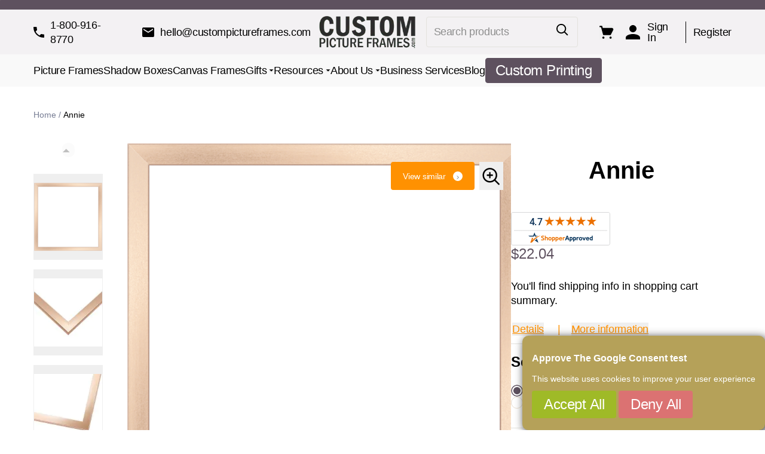

--- FILE ---
content_type: text/html; charset=UTF-8
request_url: https://www.custompictureframes.com/annie.html
body_size: 133003
content:
<!doctype html>
<html lang="en">
<head prefix="og: http://ogp.me/ns# fb: http://ogp.me/ns/fb# product: http://ogp.me/ns/product#">
    <meta charset="utf-8"/><script type="text/javascript">(window.NREUM||(NREUM={})).init={privacy:{cookies_enabled:true},ajax:{deny_list:["bam.nr-data.net"]},feature_flags:["soft_nav"],distributed_tracing:{enabled:true}};(window.NREUM||(NREUM={})).loader_config={agentID:"1103433611",accountID:"6894621",trustKey:"6894621",xpid:"Ug4OVVBRCRABVFNVBgYFUFMB",licenseKey:"NRJS-73a505c41d52a1ca57f",applicationID:"1027172670",browserID:"1103433611"};;/*! For license information please see nr-loader-spa-1.308.0.min.js.LICENSE.txt */
(()=>{var e,t,r={384:(e,t,r)=>{"use strict";r.d(t,{NT:()=>a,US:()=>u,Zm:()=>o,bQ:()=>d,dV:()=>c,pV:()=>l});var n=r(6154),i=r(1863),s=r(1910);const a={beacon:"bam.nr-data.net",errorBeacon:"bam.nr-data.net"};function o(){return n.gm.NREUM||(n.gm.NREUM={}),void 0===n.gm.newrelic&&(n.gm.newrelic=n.gm.NREUM),n.gm.NREUM}function c(){let e=o();return e.o||(e.o={ST:n.gm.setTimeout,SI:n.gm.setImmediate||n.gm.setInterval,CT:n.gm.clearTimeout,XHR:n.gm.XMLHttpRequest,REQ:n.gm.Request,EV:n.gm.Event,PR:n.gm.Promise,MO:n.gm.MutationObserver,FETCH:n.gm.fetch,WS:n.gm.WebSocket},(0,s.i)(...Object.values(e.o))),e}function d(e,t){let r=o();r.initializedAgents??={},t.initializedAt={ms:(0,i.t)(),date:new Date},r.initializedAgents[e]=t}function u(e,t){o()[e]=t}function l(){return function(){let e=o();const t=e.info||{};e.info={beacon:a.beacon,errorBeacon:a.errorBeacon,...t}}(),function(){let e=o();const t=e.init||{};e.init={...t}}(),c(),function(){let e=o();const t=e.loader_config||{};e.loader_config={...t}}(),o()}},782:(e,t,r)=>{"use strict";r.d(t,{T:()=>n});const n=r(860).K7.pageViewTiming},860:(e,t,r)=>{"use strict";r.d(t,{$J:()=>u,K7:()=>c,P3:()=>d,XX:()=>i,Yy:()=>o,df:()=>s,qY:()=>n,v4:()=>a});const n="events",i="jserrors",s="browser/blobs",a="rum",o="browser/logs",c={ajax:"ajax",genericEvents:"generic_events",jserrors:i,logging:"logging",metrics:"metrics",pageAction:"page_action",pageViewEvent:"page_view_event",pageViewTiming:"page_view_timing",sessionReplay:"session_replay",sessionTrace:"session_trace",softNav:"soft_navigations",spa:"spa"},d={[c.pageViewEvent]:1,[c.pageViewTiming]:2,[c.metrics]:3,[c.jserrors]:4,[c.spa]:5,[c.ajax]:6,[c.sessionTrace]:7,[c.softNav]:8,[c.sessionReplay]:9,[c.logging]:10,[c.genericEvents]:11},u={[c.pageViewEvent]:a,[c.pageViewTiming]:n,[c.ajax]:n,[c.spa]:n,[c.softNav]:n,[c.metrics]:i,[c.jserrors]:i,[c.sessionTrace]:s,[c.sessionReplay]:s,[c.logging]:o,[c.genericEvents]:"ins"}},944:(e,t,r)=>{"use strict";r.d(t,{R:()=>i});var n=r(3241);function i(e,t){"function"==typeof console.debug&&(console.debug("New Relic Warning: https://github.com/newrelic/newrelic-browser-agent/blob/main/docs/warning-codes.md#".concat(e),t),(0,n.W)({agentIdentifier:null,drained:null,type:"data",name:"warn",feature:"warn",data:{code:e,secondary:t}}))}},993:(e,t,r)=>{"use strict";r.d(t,{A$:()=>s,ET:()=>a,TZ:()=>o,p_:()=>i});var n=r(860);const i={ERROR:"ERROR",WARN:"WARN",INFO:"INFO",DEBUG:"DEBUG",TRACE:"TRACE"},s={OFF:0,ERROR:1,WARN:2,INFO:3,DEBUG:4,TRACE:5},a="log",o=n.K7.logging},1541:(e,t,r)=>{"use strict";r.d(t,{U:()=>i,f:()=>n});const n={MFE:"MFE",BA:"BA"};function i(e,t){if(2!==t?.harvestEndpointVersion)return{};const r=t.agentRef.runtime.appMetadata.agents[0].entityGuid;return e?{"source.id":e.id,"source.name":e.name,"source.type":e.type,"parent.id":e.parent?.id||r,"parent.type":e.parent?.type||n.BA}:{"entity.guid":r,appId:t.agentRef.info.applicationID}}},1687:(e,t,r)=>{"use strict";r.d(t,{Ak:()=>d,Ze:()=>h,x3:()=>u});var n=r(3241),i=r(7836),s=r(3606),a=r(860),o=r(2646);const c={};function d(e,t){const r={staged:!1,priority:a.P3[t]||0};l(e),c[e].get(t)||c[e].set(t,r)}function u(e,t){e&&c[e]&&(c[e].get(t)&&c[e].delete(t),p(e,t,!1),c[e].size&&f(e))}function l(e){if(!e)throw new Error("agentIdentifier required");c[e]||(c[e]=new Map)}function h(e="",t="feature",r=!1){if(l(e),!e||!c[e].get(t)||r)return p(e,t);c[e].get(t).staged=!0,f(e)}function f(e){const t=Array.from(c[e]);t.every(([e,t])=>t.staged)&&(t.sort((e,t)=>e[1].priority-t[1].priority),t.forEach(([t])=>{c[e].delete(t),p(e,t)}))}function p(e,t,r=!0){const a=e?i.ee.get(e):i.ee,c=s.i.handlers;if(!a.aborted&&a.backlog&&c){if((0,n.W)({agentIdentifier:e,type:"lifecycle",name:"drain",feature:t}),r){const e=a.backlog[t],r=c[t];if(r){for(let t=0;e&&t<e.length;++t)g(e[t],r);Object.entries(r).forEach(([e,t])=>{Object.values(t||{}).forEach(t=>{t[0]?.on&&t[0]?.context()instanceof o.y&&t[0].on(e,t[1])})})}}a.isolatedBacklog||delete c[t],a.backlog[t]=null,a.emit("drain-"+t,[])}}function g(e,t){var r=e[1];Object.values(t[r]||{}).forEach(t=>{var r=e[0];if(t[0]===r){var n=t[1],i=e[3],s=e[2];n.apply(i,s)}})}},1738:(e,t,r)=>{"use strict";r.d(t,{U:()=>f,Y:()=>h});var n=r(3241),i=r(9908),s=r(1863),a=r(944),o=r(5701),c=r(3969),d=r(8362),u=r(860),l=r(4261);function h(e,t,r,s){const h=s||r;!h||h[e]&&h[e]!==d.d.prototype[e]||(h[e]=function(){(0,i.p)(c.xV,["API/"+e+"/called"],void 0,u.K7.metrics,r.ee),(0,n.W)({agentIdentifier:r.agentIdentifier,drained:!!o.B?.[r.agentIdentifier],type:"data",name:"api",feature:l.Pl+e,data:{}});try{return t.apply(this,arguments)}catch(e){(0,a.R)(23,e)}})}function f(e,t,r,n,a){const o=e.info;null===r?delete o.jsAttributes[t]:o.jsAttributes[t]=r,(a||null===r)&&(0,i.p)(l.Pl+n,[(0,s.t)(),t,r],void 0,"session",e.ee)}},1741:(e,t,r)=>{"use strict";r.d(t,{W:()=>s});var n=r(944),i=r(4261);class s{#e(e,...t){if(this[e]!==s.prototype[e])return this[e](...t);(0,n.R)(35,e)}addPageAction(e,t){return this.#e(i.hG,e,t)}register(e){return this.#e(i.eY,e)}recordCustomEvent(e,t){return this.#e(i.fF,e,t)}setPageViewName(e,t){return this.#e(i.Fw,e,t)}setCustomAttribute(e,t,r){return this.#e(i.cD,e,t,r)}noticeError(e,t){return this.#e(i.o5,e,t)}setUserId(e,t=!1){return this.#e(i.Dl,e,t)}setApplicationVersion(e){return this.#e(i.nb,e)}setErrorHandler(e){return this.#e(i.bt,e)}addRelease(e,t){return this.#e(i.k6,e,t)}log(e,t){return this.#e(i.$9,e,t)}start(){return this.#e(i.d3)}finished(e){return this.#e(i.BL,e)}recordReplay(){return this.#e(i.CH)}pauseReplay(){return this.#e(i.Tb)}addToTrace(e){return this.#e(i.U2,e)}setCurrentRouteName(e){return this.#e(i.PA,e)}interaction(e){return this.#e(i.dT,e)}wrapLogger(e,t,r){return this.#e(i.Wb,e,t,r)}measure(e,t){return this.#e(i.V1,e,t)}consent(e){return this.#e(i.Pv,e)}}},1863:(e,t,r)=>{"use strict";function n(){return Math.floor(performance.now())}r.d(t,{t:()=>n})},1910:(e,t,r)=>{"use strict";r.d(t,{i:()=>s});var n=r(944);const i=new Map;function s(...e){return e.every(e=>{if(i.has(e))return i.get(e);const t="function"==typeof e?e.toString():"",r=t.includes("[native code]"),s=t.includes("nrWrapper");return r||s||(0,n.R)(64,e?.name||t),i.set(e,r),r})}},2555:(e,t,r)=>{"use strict";r.d(t,{D:()=>o,f:()=>a});var n=r(384),i=r(8122);const s={beacon:n.NT.beacon,errorBeacon:n.NT.errorBeacon,licenseKey:void 0,applicationID:void 0,sa:void 0,queueTime:void 0,applicationTime:void 0,ttGuid:void 0,user:void 0,account:void 0,product:void 0,extra:void 0,jsAttributes:{},userAttributes:void 0,atts:void 0,transactionName:void 0,tNamePlain:void 0};function a(e){try{return!!e.licenseKey&&!!e.errorBeacon&&!!e.applicationID}catch(e){return!1}}const o=e=>(0,i.a)(e,s)},2614:(e,t,r)=>{"use strict";r.d(t,{BB:()=>a,H3:()=>n,g:()=>d,iL:()=>c,tS:()=>o,uh:()=>i,wk:()=>s});const n="NRBA",i="SESSION",s=144e5,a=18e5,o={STARTED:"session-started",PAUSE:"session-pause",RESET:"session-reset",RESUME:"session-resume",UPDATE:"session-update"},c={SAME_TAB:"same-tab",CROSS_TAB:"cross-tab"},d={OFF:0,FULL:1,ERROR:2}},2646:(e,t,r)=>{"use strict";r.d(t,{y:()=>n});class n{constructor(e){this.contextId=e}}},2843:(e,t,r)=>{"use strict";r.d(t,{G:()=>s,u:()=>i});var n=r(3878);function i(e,t=!1,r,i){(0,n.DD)("visibilitychange",function(){if(t)return void("hidden"===document.visibilityState&&e());e(document.visibilityState)},r,i)}function s(e,t,r){(0,n.sp)("pagehide",e,t,r)}},3241:(e,t,r)=>{"use strict";r.d(t,{W:()=>s});var n=r(6154);const i="newrelic";function s(e={}){try{n.gm.dispatchEvent(new CustomEvent(i,{detail:e}))}catch(e){}}},3304:(e,t,r)=>{"use strict";r.d(t,{A:()=>s});var n=r(7836);const i=()=>{const e=new WeakSet;return(t,r)=>{if("object"==typeof r&&null!==r){if(e.has(r))return;e.add(r)}return r}};function s(e){try{return JSON.stringify(e,i())??""}catch(e){try{n.ee.emit("internal-error",[e])}catch(e){}return""}}},3333:(e,t,r)=>{"use strict";r.d(t,{$v:()=>u,TZ:()=>n,Xh:()=>c,Zp:()=>i,kd:()=>d,mq:()=>o,nf:()=>a,qN:()=>s});const n=r(860).K7.genericEvents,i=["auxclick","click","copy","keydown","paste","scrollend"],s=["focus","blur"],a=4,o=1e3,c=2e3,d=["PageAction","UserAction","BrowserPerformance"],u={RESOURCES:"experimental.resources",REGISTER:"register"}},3434:(e,t,r)=>{"use strict";r.d(t,{Jt:()=>s,YM:()=>d});var n=r(7836),i=r(5607);const s="nr@original:".concat(i.W),a=50;var o=Object.prototype.hasOwnProperty,c=!1;function d(e,t){return e||(e=n.ee),r.inPlace=function(e,t,n,i,s){n||(n="");const a="-"===n.charAt(0);for(let o=0;o<t.length;o++){const c=t[o],d=e[c];l(d)||(e[c]=r(d,a?c+n:n,i,c,s))}},r.flag=s,r;function r(t,r,n,c,d){return l(t)?t:(r||(r=""),nrWrapper[s]=t,function(e,t,r){if(Object.defineProperty&&Object.keys)try{return Object.keys(e).forEach(function(r){Object.defineProperty(t,r,{get:function(){return e[r]},set:function(t){return e[r]=t,t}})}),t}catch(e){u([e],r)}for(var n in e)o.call(e,n)&&(t[n]=e[n])}(t,nrWrapper,e),nrWrapper);function nrWrapper(){var s,o,l,h;let f;try{o=this,s=[...arguments],l="function"==typeof n?n(s,o):n||{}}catch(t){u([t,"",[s,o,c],l],e)}i(r+"start",[s,o,c],l,d);const p=performance.now();let g;try{return h=t.apply(o,s),g=performance.now(),h}catch(e){throw g=performance.now(),i(r+"err",[s,o,e],l,d),f=e,f}finally{const e=g-p,t={start:p,end:g,duration:e,isLongTask:e>=a,methodName:c,thrownError:f};t.isLongTask&&i("long-task",[t,o],l,d),i(r+"end",[s,o,h],l,d)}}}function i(r,n,i,s){if(!c||t){var a=c;c=!0;try{e.emit(r,n,i,t,s)}catch(t){u([t,r,n,i],e)}c=a}}}function u(e,t){t||(t=n.ee);try{t.emit("internal-error",e)}catch(e){}}function l(e){return!(e&&"function"==typeof e&&e.apply&&!e[s])}},3606:(e,t,r)=>{"use strict";r.d(t,{i:()=>s});var n=r(9908);s.on=a;var i=s.handlers={};function s(e,t,r,s){a(s||n.d,i,e,t,r)}function a(e,t,r,i,s){s||(s="feature"),e||(e=n.d);var a=t[s]=t[s]||{};(a[r]=a[r]||[]).push([e,i])}},3738:(e,t,r)=>{"use strict";r.d(t,{He:()=>i,Kp:()=>o,Lc:()=>d,Rz:()=>u,TZ:()=>n,bD:()=>s,d3:()=>a,jx:()=>l,sl:()=>h,uP:()=>c});const n=r(860).K7.sessionTrace,i="bstResource",s="resource",a="-start",o="-end",c="fn"+a,d="fn"+o,u="pushState",l=1e3,h=3e4},3785:(e,t,r)=>{"use strict";r.d(t,{R:()=>c,b:()=>d});var n=r(9908),i=r(1863),s=r(860),a=r(3969),o=r(993);function c(e,t,r={},c=o.p_.INFO,d=!0,u,l=(0,i.t)()){(0,n.p)(a.xV,["API/logging/".concat(c.toLowerCase(),"/called")],void 0,s.K7.metrics,e),(0,n.p)(o.ET,[l,t,r,c,d,u],void 0,s.K7.logging,e)}function d(e){return"string"==typeof e&&Object.values(o.p_).some(t=>t===e.toUpperCase().trim())}},3878:(e,t,r)=>{"use strict";function n(e,t){return{capture:e,passive:!1,signal:t}}function i(e,t,r=!1,i){window.addEventListener(e,t,n(r,i))}function s(e,t,r=!1,i){document.addEventListener(e,t,n(r,i))}r.d(t,{DD:()=>s,jT:()=>n,sp:()=>i})},3962:(e,t,r)=>{"use strict";r.d(t,{AM:()=>a,O2:()=>l,OV:()=>s,Qu:()=>h,TZ:()=>c,ih:()=>f,pP:()=>o,t1:()=>u,tC:()=>i,wD:()=>d});var n=r(860);const i=["click","keydown","submit"],s="popstate",a="api",o="initialPageLoad",c=n.K7.softNav,d=5e3,u=500,l={INITIAL_PAGE_LOAD:"",ROUTE_CHANGE:1,UNSPECIFIED:2},h={INTERACTION:1,AJAX:2,CUSTOM_END:3,CUSTOM_TRACER:4},f={IP:"in progress",PF:"pending finish",FIN:"finished",CAN:"cancelled"}},3969:(e,t,r)=>{"use strict";r.d(t,{TZ:()=>n,XG:()=>o,rs:()=>i,xV:()=>a,z_:()=>s});const n=r(860).K7.metrics,i="sm",s="cm",a="storeSupportabilityMetrics",o="storeEventMetrics"},4234:(e,t,r)=>{"use strict";r.d(t,{W:()=>s});var n=r(7836),i=r(1687);class s{constructor(e,t){this.agentIdentifier=e,this.ee=n.ee.get(e),this.featureName=t,this.blocked=!1}deregisterDrain(){(0,i.x3)(this.agentIdentifier,this.featureName)}}},4261:(e,t,r)=>{"use strict";r.d(t,{$9:()=>u,BL:()=>c,CH:()=>p,Dl:()=>R,Fw:()=>w,PA:()=>v,Pl:()=>n,Pv:()=>A,Tb:()=>h,U2:()=>a,V1:()=>E,Wb:()=>T,bt:()=>y,cD:()=>b,d3:()=>x,dT:()=>d,eY:()=>g,fF:()=>f,hG:()=>s,hw:()=>i,k6:()=>o,nb:()=>m,o5:()=>l});const n="api-",i=n+"ixn-",s="addPageAction",a="addToTrace",o="addRelease",c="finished",d="interaction",u="log",l="noticeError",h="pauseReplay",f="recordCustomEvent",p="recordReplay",g="register",m="setApplicationVersion",v="setCurrentRouteName",b="setCustomAttribute",y="setErrorHandler",w="setPageViewName",R="setUserId",x="start",T="wrapLogger",E="measure",A="consent"},5205:(e,t,r)=>{"use strict";r.d(t,{j:()=>S});var n=r(384),i=r(1741);var s=r(2555),a=r(3333);const o=e=>{if(!e||"string"!=typeof e)return!1;try{document.createDocumentFragment().querySelector(e)}catch{return!1}return!0};var c=r(2614),d=r(944),u=r(8122);const l="[data-nr-mask]",h=e=>(0,u.a)(e,(()=>{const e={feature_flags:[],experimental:{allow_registered_children:!1,resources:!1},mask_selector:"*",block_selector:"[data-nr-block]",mask_input_options:{color:!1,date:!1,"datetime-local":!1,email:!1,month:!1,number:!1,range:!1,search:!1,tel:!1,text:!1,time:!1,url:!1,week:!1,textarea:!1,select:!1,password:!0}};return{ajax:{deny_list:void 0,block_internal:!0,enabled:!0,autoStart:!0},api:{get allow_registered_children(){return e.feature_flags.includes(a.$v.REGISTER)||e.experimental.allow_registered_children},set allow_registered_children(t){e.experimental.allow_registered_children=t},duplicate_registered_data:!1},browser_consent_mode:{enabled:!1},distributed_tracing:{enabled:void 0,exclude_newrelic_header:void 0,cors_use_newrelic_header:void 0,cors_use_tracecontext_headers:void 0,allowed_origins:void 0},get feature_flags(){return e.feature_flags},set feature_flags(t){e.feature_flags=t},generic_events:{enabled:!0,autoStart:!0},harvest:{interval:30},jserrors:{enabled:!0,autoStart:!0},logging:{enabled:!0,autoStart:!0},metrics:{enabled:!0,autoStart:!0},obfuscate:void 0,page_action:{enabled:!0},page_view_event:{enabled:!0,autoStart:!0},page_view_timing:{enabled:!0,autoStart:!0},performance:{capture_marks:!1,capture_measures:!1,capture_detail:!0,resources:{get enabled(){return e.feature_flags.includes(a.$v.RESOURCES)||e.experimental.resources},set enabled(t){e.experimental.resources=t},asset_types:[],first_party_domains:[],ignore_newrelic:!0}},privacy:{cookies_enabled:!0},proxy:{assets:void 0,beacon:void 0},session:{expiresMs:c.wk,inactiveMs:c.BB},session_replay:{autoStart:!0,enabled:!1,preload:!1,sampling_rate:10,error_sampling_rate:100,collect_fonts:!1,inline_images:!1,fix_stylesheets:!0,mask_all_inputs:!0,get mask_text_selector(){return e.mask_selector},set mask_text_selector(t){o(t)?e.mask_selector="".concat(t,",").concat(l):""===t||null===t?e.mask_selector=l:(0,d.R)(5,t)},get block_class(){return"nr-block"},get ignore_class(){return"nr-ignore"},get mask_text_class(){return"nr-mask"},get block_selector(){return e.block_selector},set block_selector(t){o(t)?e.block_selector+=",".concat(t):""!==t&&(0,d.R)(6,t)},get mask_input_options(){return e.mask_input_options},set mask_input_options(t){t&&"object"==typeof t?e.mask_input_options={...t,password:!0}:(0,d.R)(7,t)}},session_trace:{enabled:!0,autoStart:!0},soft_navigations:{enabled:!0,autoStart:!0},spa:{enabled:!0,autoStart:!0},ssl:void 0,user_actions:{enabled:!0,elementAttributes:["id","className","tagName","type"]}}})());var f=r(6154),p=r(9324);let g=0;const m={buildEnv:p.F3,distMethod:p.Xs,version:p.xv,originTime:f.WN},v={consented:!1},b={appMetadata:{},get consented(){return this.session?.state?.consent||v.consented},set consented(e){v.consented=e},customTransaction:void 0,denyList:void 0,disabled:!1,harvester:void 0,isolatedBacklog:!1,isRecording:!1,loaderType:void 0,maxBytes:3e4,obfuscator:void 0,onerror:void 0,ptid:void 0,releaseIds:{},session:void 0,timeKeeper:void 0,registeredEntities:[],jsAttributesMetadata:{bytes:0},get harvestCount(){return++g}},y=e=>{const t=(0,u.a)(e,b),r=Object.keys(m).reduce((e,t)=>(e[t]={value:m[t],writable:!1,configurable:!0,enumerable:!0},e),{});return Object.defineProperties(t,r)};var w=r(5701);const R=e=>{const t=e.startsWith("http");e+="/",r.p=t?e:"https://"+e};var x=r(7836),T=r(3241);const E={accountID:void 0,trustKey:void 0,agentID:void 0,licenseKey:void 0,applicationID:void 0,xpid:void 0},A=e=>(0,u.a)(e,E),_=new Set;function S(e,t={},r,a){let{init:o,info:c,loader_config:d,runtime:u={},exposed:l=!0}=t;if(!c){const e=(0,n.pV)();o=e.init,c=e.info,d=e.loader_config}e.init=h(o||{}),e.loader_config=A(d||{}),c.jsAttributes??={},f.bv&&(c.jsAttributes.isWorker=!0),e.info=(0,s.D)(c);const p=e.init,g=[c.beacon,c.errorBeacon];_.has(e.agentIdentifier)||(p.proxy.assets&&(R(p.proxy.assets),g.push(p.proxy.assets)),p.proxy.beacon&&g.push(p.proxy.beacon),e.beacons=[...g],function(e){const t=(0,n.pV)();Object.getOwnPropertyNames(i.W.prototype).forEach(r=>{const n=i.W.prototype[r];if("function"!=typeof n||"constructor"===n)return;let s=t[r];e[r]&&!1!==e.exposed&&"micro-agent"!==e.runtime?.loaderType&&(t[r]=(...t)=>{const n=e[r](...t);return s?s(...t):n})})}(e),(0,n.US)("activatedFeatures",w.B)),u.denyList=[...p.ajax.deny_list||[],...p.ajax.block_internal?g:[]],u.ptid=e.agentIdentifier,u.loaderType=r,e.runtime=y(u),_.has(e.agentIdentifier)||(e.ee=x.ee.get(e.agentIdentifier),e.exposed=l,(0,T.W)({agentIdentifier:e.agentIdentifier,drained:!!w.B?.[e.agentIdentifier],type:"lifecycle",name:"initialize",feature:void 0,data:e.config})),_.add(e.agentIdentifier)}},5270:(e,t,r)=>{"use strict";r.d(t,{Aw:()=>a,SR:()=>s,rF:()=>o});var n=r(384),i=r(7767);function s(e){return!!(0,n.dV)().o.MO&&(0,i.V)(e)&&!0===e?.session_trace.enabled}function a(e){return!0===e?.session_replay.preload&&s(e)}function o(e,t){try{if("string"==typeof t?.type){if("password"===t.type.toLowerCase())return"*".repeat(e?.length||0);if(void 0!==t?.dataset?.nrUnmask||t?.classList?.contains("nr-unmask"))return e}}catch(e){}return"string"==typeof e?e.replace(/[\S]/g,"*"):"*".repeat(e?.length||0)}},5289:(e,t,r)=>{"use strict";r.d(t,{GG:()=>a,Qr:()=>c,sB:()=>o});var n=r(3878),i=r(6389);function s(){return"undefined"==typeof document||"complete"===document.readyState}function a(e,t){if(s())return e();const r=(0,i.J)(e),a=setInterval(()=>{s()&&(clearInterval(a),r())},500);(0,n.sp)("load",r,t)}function o(e){if(s())return e();(0,n.DD)("DOMContentLoaded",e)}function c(e){if(s())return e();(0,n.sp)("popstate",e)}},5607:(e,t,r)=>{"use strict";r.d(t,{W:()=>n});const n=(0,r(9566).bz)()},5701:(e,t,r)=>{"use strict";r.d(t,{B:()=>s,t:()=>a});var n=r(3241);const i=new Set,s={};function a(e,t){const r=t.agentIdentifier;s[r]??={},e&&"object"==typeof e&&(i.has(r)||(t.ee.emit("rumresp",[e]),s[r]=e,i.add(r),(0,n.W)({agentIdentifier:r,loaded:!0,drained:!0,type:"lifecycle",name:"load",feature:void 0,data:e})))}},6154:(e,t,r)=>{"use strict";r.d(t,{OF:()=>d,RI:()=>i,WN:()=>h,bv:()=>s,eN:()=>f,gm:()=>a,lR:()=>l,m:()=>c,mw:()=>o,sb:()=>u});var n=r(1863);const i="undefined"!=typeof window&&!!window.document,s="undefined"!=typeof WorkerGlobalScope&&("undefined"!=typeof self&&self instanceof WorkerGlobalScope&&self.navigator instanceof WorkerNavigator||"undefined"!=typeof globalThis&&globalThis instanceof WorkerGlobalScope&&globalThis.navigator instanceof WorkerNavigator),a=i?window:"undefined"!=typeof WorkerGlobalScope&&("undefined"!=typeof self&&self instanceof WorkerGlobalScope&&self||"undefined"!=typeof globalThis&&globalThis instanceof WorkerGlobalScope&&globalThis),o=Boolean("hidden"===a?.document?.visibilityState),c=""+a?.location,d=/iPad|iPhone|iPod/.test(a.navigator?.userAgent),u=d&&"undefined"==typeof SharedWorker,l=(()=>{const e=a.navigator?.userAgent?.match(/Firefox[/\s](\d+\.\d+)/);return Array.isArray(e)&&e.length>=2?+e[1]:0})(),h=Date.now()-(0,n.t)(),f=()=>"undefined"!=typeof PerformanceNavigationTiming&&a?.performance?.getEntriesByType("navigation")?.[0]?.responseStart},6344:(e,t,r)=>{"use strict";r.d(t,{BB:()=>u,Qb:()=>l,TZ:()=>i,Ug:()=>a,Vh:()=>s,_s:()=>o,bc:()=>d,yP:()=>c});var n=r(2614);const i=r(860).K7.sessionReplay,s="errorDuringReplay",a=.12,o={DomContentLoaded:0,Load:1,FullSnapshot:2,IncrementalSnapshot:3,Meta:4,Custom:5},c={[n.g.ERROR]:15e3,[n.g.FULL]:3e5,[n.g.OFF]:0},d={RESET:{message:"Session was reset",sm:"Reset"},IMPORT:{message:"Recorder failed to import",sm:"Import"},TOO_MANY:{message:"429: Too Many Requests",sm:"Too-Many"},TOO_BIG:{message:"Payload was too large",sm:"Too-Big"},CROSS_TAB:{message:"Session Entity was set to OFF on another tab",sm:"Cross-Tab"},ENTITLEMENTS:{message:"Session Replay is not allowed and will not be started",sm:"Entitlement"}},u=5e3,l={API:"api",RESUME:"resume",SWITCH_TO_FULL:"switchToFull",INITIALIZE:"initialize",PRELOAD:"preload"}},6389:(e,t,r)=>{"use strict";function n(e,t=500,r={}){const n=r?.leading||!1;let i;return(...r)=>{n&&void 0===i&&(e.apply(this,r),i=setTimeout(()=>{i=clearTimeout(i)},t)),n||(clearTimeout(i),i=setTimeout(()=>{e.apply(this,r)},t))}}function i(e){let t=!1;return(...r)=>{t||(t=!0,e.apply(this,r))}}r.d(t,{J:()=>i,s:()=>n})},6630:(e,t,r)=>{"use strict";r.d(t,{T:()=>n});const n=r(860).K7.pageViewEvent},6774:(e,t,r)=>{"use strict";r.d(t,{T:()=>n});const n=r(860).K7.jserrors},7295:(e,t,r)=>{"use strict";r.d(t,{Xv:()=>a,gX:()=>i,iW:()=>s});var n=[];function i(e){if(!e||s(e))return!1;if(0===n.length)return!0;if("*"===n[0].hostname)return!1;for(var t=0;t<n.length;t++){var r=n[t];if(r.hostname.test(e.hostname)&&r.pathname.test(e.pathname))return!1}return!0}function s(e){return void 0===e.hostname}function a(e){if(n=[],e&&e.length)for(var t=0;t<e.length;t++){let r=e[t];if(!r)continue;if("*"===r)return void(n=[{hostname:"*"}]);0===r.indexOf("http://")?r=r.substring(7):0===r.indexOf("https://")&&(r=r.substring(8));const i=r.indexOf("/");let s,a;i>0?(s=r.substring(0,i),a=r.substring(i)):(s=r,a="*");let[c]=s.split(":");n.push({hostname:o(c),pathname:o(a,!0)})}}function o(e,t=!1){const r=e.replace(/[.+?^${}()|[\]\\]/g,e=>"\\"+e).replace(/\*/g,".*?");return new RegExp((t?"^":"")+r+"$")}},7485:(e,t,r)=>{"use strict";r.d(t,{D:()=>i});var n=r(6154);function i(e){if(0===(e||"").indexOf("data:"))return{protocol:"data"};try{const t=new URL(e,location.href),r={port:t.port,hostname:t.hostname,pathname:t.pathname,search:t.search,protocol:t.protocol.slice(0,t.protocol.indexOf(":")),sameOrigin:t.protocol===n.gm?.location?.protocol&&t.host===n.gm?.location?.host};return r.port&&""!==r.port||("http:"===t.protocol&&(r.port="80"),"https:"===t.protocol&&(r.port="443")),r.pathname&&""!==r.pathname?r.pathname.startsWith("/")||(r.pathname="/".concat(r.pathname)):r.pathname="/",r}catch(e){return{}}}},7699:(e,t,r)=>{"use strict";r.d(t,{It:()=>s,KC:()=>o,No:()=>i,qh:()=>a});var n=r(860);const i=16e3,s=1e6,a="SESSION_ERROR",o={[n.K7.logging]:!0,[n.K7.genericEvents]:!1,[n.K7.jserrors]:!1,[n.K7.ajax]:!1}},7767:(e,t,r)=>{"use strict";r.d(t,{V:()=>i});var n=r(6154);const i=e=>n.RI&&!0===e?.privacy.cookies_enabled},7836:(e,t,r)=>{"use strict";r.d(t,{P:()=>o,ee:()=>c});var n=r(384),i=r(8990),s=r(2646),a=r(5607);const o="nr@context:".concat(a.W),c=function e(t,r){var n={},a={},u={},l=!1;try{l=16===r.length&&d.initializedAgents?.[r]?.runtime.isolatedBacklog}catch(e){}var h={on:p,addEventListener:p,removeEventListener:function(e,t){var r=n[e];if(!r)return;for(var i=0;i<r.length;i++)r[i]===t&&r.splice(i,1)},emit:function(e,r,n,i,s){!1!==s&&(s=!0);if(c.aborted&&!i)return;t&&s&&t.emit(e,r,n);var o=f(n);g(e).forEach(e=>{e.apply(o,r)});var d=v()[a[e]];d&&d.push([h,e,r,o]);return o},get:m,listeners:g,context:f,buffer:function(e,t){const r=v();if(t=t||"feature",h.aborted)return;Object.entries(e||{}).forEach(([e,n])=>{a[n]=t,t in r||(r[t]=[])})},abort:function(){h._aborted=!0,Object.keys(h.backlog).forEach(e=>{delete h.backlog[e]})},isBuffering:function(e){return!!v()[a[e]]},debugId:r,backlog:l?{}:t&&"object"==typeof t.backlog?t.backlog:{},isolatedBacklog:l};return Object.defineProperty(h,"aborted",{get:()=>{let e=h._aborted||!1;return e||(t&&(e=t.aborted),e)}}),h;function f(e){return e&&e instanceof s.y?e:e?(0,i.I)(e,o,()=>new s.y(o)):new s.y(o)}function p(e,t){n[e]=g(e).concat(t)}function g(e){return n[e]||[]}function m(t){return u[t]=u[t]||e(h,t)}function v(){return h.backlog}}(void 0,"globalEE"),d=(0,n.Zm)();d.ee||(d.ee=c)},8122:(e,t,r)=>{"use strict";r.d(t,{a:()=>i});var n=r(944);function i(e,t){try{if(!e||"object"!=typeof e)return(0,n.R)(3);if(!t||"object"!=typeof t)return(0,n.R)(4);const r=Object.create(Object.getPrototypeOf(t),Object.getOwnPropertyDescriptors(t)),s=0===Object.keys(r).length?e:r;for(let a in s)if(void 0!==e[a])try{if(null===e[a]){r[a]=null;continue}Array.isArray(e[a])&&Array.isArray(t[a])?r[a]=Array.from(new Set([...e[a],...t[a]])):"object"==typeof e[a]&&"object"==typeof t[a]?r[a]=i(e[a],t[a]):r[a]=e[a]}catch(e){r[a]||(0,n.R)(1,e)}return r}catch(e){(0,n.R)(2,e)}}},8139:(e,t,r)=>{"use strict";r.d(t,{u:()=>h});var n=r(7836),i=r(3434),s=r(8990),a=r(6154);const o={},c=a.gm.XMLHttpRequest,d="addEventListener",u="removeEventListener",l="nr@wrapped:".concat(n.P);function h(e){var t=function(e){return(e||n.ee).get("events")}(e);if(o[t.debugId]++)return t;o[t.debugId]=1;var r=(0,i.YM)(t,!0);function h(e){r.inPlace(e,[d,u],"-",p)}function p(e,t){return e[1]}return"getPrototypeOf"in Object&&(a.RI&&f(document,h),c&&f(c.prototype,h),f(a.gm,h)),t.on(d+"-start",function(e,t){var n=e[1];if(null!==n&&("function"==typeof n||"object"==typeof n)&&"newrelic"!==e[0]){var i=(0,s.I)(n,l,function(){var e={object:function(){if("function"!=typeof n.handleEvent)return;return n.handleEvent.apply(n,arguments)},function:n}[typeof n];return e?r(e,"fn-",null,e.name||"anonymous"):n});this.wrapped=e[1]=i}}),t.on(u+"-start",function(e){e[1]=this.wrapped||e[1]}),t}function f(e,t,...r){let n=e;for(;"object"==typeof n&&!Object.prototype.hasOwnProperty.call(n,d);)n=Object.getPrototypeOf(n);n&&t(n,...r)}},8362:(e,t,r)=>{"use strict";r.d(t,{d:()=>s});var n=r(9566),i=r(1741);class s extends i.W{agentIdentifier=(0,n.LA)(16)}},8374:(e,t,r)=>{r.nc=(()=>{try{return document?.currentScript?.nonce}catch(e){}return""})()},8990:(e,t,r)=>{"use strict";r.d(t,{I:()=>i});var n=Object.prototype.hasOwnProperty;function i(e,t,r){if(n.call(e,t))return e[t];var i=r();if(Object.defineProperty&&Object.keys)try{return Object.defineProperty(e,t,{value:i,writable:!0,enumerable:!1}),i}catch(e){}return e[t]=i,i}},9119:(e,t,r)=>{"use strict";r.d(t,{L:()=>s});var n=/([^?#]*)[^#]*(#[^?]*|$).*/,i=/([^?#]*)().*/;function s(e,t){return e?e.replace(t?n:i,"$1$2"):e}},9300:(e,t,r)=>{"use strict";r.d(t,{T:()=>n});const n=r(860).K7.ajax},9324:(e,t,r)=>{"use strict";r.d(t,{AJ:()=>a,F3:()=>i,Xs:()=>s,Yq:()=>o,xv:()=>n});const n="1.308.0",i="PROD",s="CDN",a="@newrelic/rrweb",o="1.0.1"},9566:(e,t,r)=>{"use strict";r.d(t,{LA:()=>o,ZF:()=>c,bz:()=>a,el:()=>d});var n=r(6154);const i="xxxxxxxx-xxxx-4xxx-yxxx-xxxxxxxxxxxx";function s(e,t){return e?15&e[t]:16*Math.random()|0}function a(){const e=n.gm?.crypto||n.gm?.msCrypto;let t,r=0;return e&&e.getRandomValues&&(t=e.getRandomValues(new Uint8Array(30))),i.split("").map(e=>"x"===e?s(t,r++).toString(16):"y"===e?(3&s()|8).toString(16):e).join("")}function o(e){const t=n.gm?.crypto||n.gm?.msCrypto;let r,i=0;t&&t.getRandomValues&&(r=t.getRandomValues(new Uint8Array(e)));const a=[];for(var o=0;o<e;o++)a.push(s(r,i++).toString(16));return a.join("")}function c(){return o(16)}function d(){return o(32)}},9908:(e,t,r)=>{"use strict";r.d(t,{d:()=>n,p:()=>i});var n=r(7836).ee.get("handle");function i(e,t,r,i,s){s?(s.buffer([e],i),s.emit(e,t,r)):(n.buffer([e],i),n.emit(e,t,r))}}},n={};function i(e){var t=n[e];if(void 0!==t)return t.exports;var s=n[e]={exports:{}};return r[e](s,s.exports,i),s.exports}i.m=r,i.d=(e,t)=>{for(var r in t)i.o(t,r)&&!i.o(e,r)&&Object.defineProperty(e,r,{enumerable:!0,get:t[r]})},i.f={},i.e=e=>Promise.all(Object.keys(i.f).reduce((t,r)=>(i.f[r](e,t),t),[])),i.u=e=>({212:"nr-spa-compressor",249:"nr-spa-recorder",478:"nr-spa"}[e]+"-1.308.0.min.js"),i.o=(e,t)=>Object.prototype.hasOwnProperty.call(e,t),e={},t="NRBA-1.308.0.PROD:",i.l=(r,n,s,a)=>{if(e[r])e[r].push(n);else{var o,c;if(void 0!==s)for(var d=document.getElementsByTagName("script"),u=0;u<d.length;u++){var l=d[u];if(l.getAttribute("src")==r||l.getAttribute("data-webpack")==t+s){o=l;break}}if(!o){c=!0;var h={478:"sha512-RSfSVnmHk59T/uIPbdSE0LPeqcEdF4/+XhfJdBuccH5rYMOEZDhFdtnh6X6nJk7hGpzHd9Ujhsy7lZEz/ORYCQ==",249:"sha512-ehJXhmntm85NSqW4MkhfQqmeKFulra3klDyY0OPDUE+sQ3GokHlPh1pmAzuNy//3j4ac6lzIbmXLvGQBMYmrkg==",212:"sha512-B9h4CR46ndKRgMBcK+j67uSR2RCnJfGefU+A7FrgR/k42ovXy5x/MAVFiSvFxuVeEk/pNLgvYGMp1cBSK/G6Fg=="};(o=document.createElement("script")).charset="utf-8",i.nc&&o.setAttribute("nonce",i.nc),o.setAttribute("data-webpack",t+s),o.src=r,0!==o.src.indexOf(window.location.origin+"/")&&(o.crossOrigin="anonymous"),h[a]&&(o.integrity=h[a])}e[r]=[n];var f=(t,n)=>{o.onerror=o.onload=null,clearTimeout(p);var i=e[r];if(delete e[r],o.parentNode&&o.parentNode.removeChild(o),i&&i.forEach(e=>e(n)),t)return t(n)},p=setTimeout(f.bind(null,void 0,{type:"timeout",target:o}),12e4);o.onerror=f.bind(null,o.onerror),o.onload=f.bind(null,o.onload),c&&document.head.appendChild(o)}},i.r=e=>{"undefined"!=typeof Symbol&&Symbol.toStringTag&&Object.defineProperty(e,Symbol.toStringTag,{value:"Module"}),Object.defineProperty(e,"__esModule",{value:!0})},i.p="https://js-agent.newrelic.com/",(()=>{var e={38:0,788:0};i.f.j=(t,r)=>{var n=i.o(e,t)?e[t]:void 0;if(0!==n)if(n)r.push(n[2]);else{var s=new Promise((r,i)=>n=e[t]=[r,i]);r.push(n[2]=s);var a=i.p+i.u(t),o=new Error;i.l(a,r=>{if(i.o(e,t)&&(0!==(n=e[t])&&(e[t]=void 0),n)){var s=r&&("load"===r.type?"missing":r.type),a=r&&r.target&&r.target.src;o.message="Loading chunk "+t+" failed: ("+s+": "+a+")",o.name="ChunkLoadError",o.type=s,o.request=a,n[1](o)}},"chunk-"+t,t)}};var t=(t,r)=>{var n,s,[a,o,c]=r,d=0;if(a.some(t=>0!==e[t])){for(n in o)i.o(o,n)&&(i.m[n]=o[n]);if(c)c(i)}for(t&&t(r);d<a.length;d++)s=a[d],i.o(e,s)&&e[s]&&e[s][0](),e[s]=0},r=self["webpackChunk:NRBA-1.308.0.PROD"]=self["webpackChunk:NRBA-1.308.0.PROD"]||[];r.forEach(t.bind(null,0)),r.push=t.bind(null,r.push.bind(r))})(),(()=>{"use strict";i(8374);var e=i(8362),t=i(860);const r=Object.values(t.K7);var n=i(5205);var s=i(9908),a=i(1863),o=i(4261),c=i(1738);var d=i(1687),u=i(4234),l=i(5289),h=i(6154),f=i(944),p=i(5270),g=i(7767),m=i(6389),v=i(7699);class b extends u.W{constructor(e,t){super(e.agentIdentifier,t),this.agentRef=e,this.abortHandler=void 0,this.featAggregate=void 0,this.loadedSuccessfully=void 0,this.onAggregateImported=new Promise(e=>{this.loadedSuccessfully=e}),this.deferred=Promise.resolve(),!1===e.init[this.featureName].autoStart?this.deferred=new Promise((t,r)=>{this.ee.on("manual-start-all",(0,m.J)(()=>{(0,d.Ak)(e.agentIdentifier,this.featureName),t()}))}):(0,d.Ak)(e.agentIdentifier,t)}importAggregator(e,t,r={}){if(this.featAggregate)return;const n=async()=>{let n;await this.deferred;try{if((0,g.V)(e.init)){const{setupAgentSession:t}=await i.e(478).then(i.bind(i,8766));n=t(e)}}catch(e){(0,f.R)(20,e),this.ee.emit("internal-error",[e]),(0,s.p)(v.qh,[e],void 0,this.featureName,this.ee)}try{if(!this.#t(this.featureName,n,e.init))return(0,d.Ze)(this.agentIdentifier,this.featureName),void this.loadedSuccessfully(!1);const{Aggregate:i}=await t();this.featAggregate=new i(e,r),e.runtime.harvester.initializedAggregates.push(this.featAggregate),this.loadedSuccessfully(!0)}catch(e){(0,f.R)(34,e),this.abortHandler?.(),(0,d.Ze)(this.agentIdentifier,this.featureName,!0),this.loadedSuccessfully(!1),this.ee&&this.ee.abort()}};h.RI?(0,l.GG)(()=>n(),!0):n()}#t(e,r,n){if(this.blocked)return!1;switch(e){case t.K7.sessionReplay:return(0,p.SR)(n)&&!!r;case t.K7.sessionTrace:return!!r;default:return!0}}}var y=i(6630),w=i(2614),R=i(3241);class x extends b{static featureName=y.T;constructor(e){var t;super(e,y.T),this.setupInspectionEvents(e.agentIdentifier),t=e,(0,c.Y)(o.Fw,function(e,r){"string"==typeof e&&("/"!==e.charAt(0)&&(e="/"+e),t.runtime.customTransaction=(r||"http://custom.transaction")+e,(0,s.p)(o.Pl+o.Fw,[(0,a.t)()],void 0,void 0,t.ee))},t),this.importAggregator(e,()=>i.e(478).then(i.bind(i,2467)))}setupInspectionEvents(e){const t=(t,r)=>{t&&(0,R.W)({agentIdentifier:e,timeStamp:t.timeStamp,loaded:"complete"===t.target.readyState,type:"window",name:r,data:t.target.location+""})};(0,l.sB)(e=>{t(e,"DOMContentLoaded")}),(0,l.GG)(e=>{t(e,"load")}),(0,l.Qr)(e=>{t(e,"navigate")}),this.ee.on(w.tS.UPDATE,(t,r)=>{(0,R.W)({agentIdentifier:e,type:"lifecycle",name:"session",data:r})})}}var T=i(384);class E extends e.d{constructor(e){var t;(super(),h.gm)?(this.features={},(0,T.bQ)(this.agentIdentifier,this),this.desiredFeatures=new Set(e.features||[]),this.desiredFeatures.add(x),(0,n.j)(this,e,e.loaderType||"agent"),t=this,(0,c.Y)(o.cD,function(e,r,n=!1){if("string"==typeof e){if(["string","number","boolean"].includes(typeof r)||null===r)return(0,c.U)(t,e,r,o.cD,n);(0,f.R)(40,typeof r)}else(0,f.R)(39,typeof e)},t),function(e){(0,c.Y)(o.Dl,function(t,r=!1){if("string"!=typeof t&&null!==t)return void(0,f.R)(41,typeof t);const n=e.info.jsAttributes["enduser.id"];r&&null!=n&&n!==t?(0,s.p)(o.Pl+"setUserIdAndResetSession",[t],void 0,"session",e.ee):(0,c.U)(e,"enduser.id",t,o.Dl,!0)},e)}(this),function(e){(0,c.Y)(o.nb,function(t){if("string"==typeof t||null===t)return(0,c.U)(e,"application.version",t,o.nb,!1);(0,f.R)(42,typeof t)},e)}(this),function(e){(0,c.Y)(o.d3,function(){e.ee.emit("manual-start-all")},e)}(this),function(e){(0,c.Y)(o.Pv,function(t=!0){if("boolean"==typeof t){if((0,s.p)(o.Pl+o.Pv,[t],void 0,"session",e.ee),e.runtime.consented=t,t){const t=e.features.page_view_event;t.onAggregateImported.then(e=>{const r=t.featAggregate;e&&!r.sentRum&&r.sendRum()})}}else(0,f.R)(65,typeof t)},e)}(this),this.run()):(0,f.R)(21)}get config(){return{info:this.info,init:this.init,loader_config:this.loader_config,runtime:this.runtime}}get api(){return this}run(){try{const e=function(e){const t={};return r.forEach(r=>{t[r]=!!e[r]?.enabled}),t}(this.init),n=[...this.desiredFeatures];n.sort((e,r)=>t.P3[e.featureName]-t.P3[r.featureName]),n.forEach(r=>{if(!e[r.featureName]&&r.featureName!==t.K7.pageViewEvent)return;if(r.featureName===t.K7.spa)return void(0,f.R)(67);const n=function(e){switch(e){case t.K7.ajax:return[t.K7.jserrors];case t.K7.sessionTrace:return[t.K7.ajax,t.K7.pageViewEvent];case t.K7.sessionReplay:return[t.K7.sessionTrace];case t.K7.pageViewTiming:return[t.K7.pageViewEvent];default:return[]}}(r.featureName).filter(e=>!(e in this.features));n.length>0&&(0,f.R)(36,{targetFeature:r.featureName,missingDependencies:n}),this.features[r.featureName]=new r(this)})}catch(e){(0,f.R)(22,e);for(const e in this.features)this.features[e].abortHandler?.();const t=(0,T.Zm)();delete t.initializedAgents[this.agentIdentifier]?.features,delete this.sharedAggregator;return t.ee.get(this.agentIdentifier).abort(),!1}}}var A=i(2843),_=i(782);class S extends b{static featureName=_.T;constructor(e){super(e,_.T),h.RI&&((0,A.u)(()=>(0,s.p)("docHidden",[(0,a.t)()],void 0,_.T,this.ee),!0),(0,A.G)(()=>(0,s.p)("winPagehide",[(0,a.t)()],void 0,_.T,this.ee)),this.importAggregator(e,()=>i.e(478).then(i.bind(i,9917))))}}var O=i(3969);class I extends b{static featureName=O.TZ;constructor(e){super(e,O.TZ),h.RI&&document.addEventListener("securitypolicyviolation",e=>{(0,s.p)(O.xV,["Generic/CSPViolation/Detected"],void 0,this.featureName,this.ee)}),this.importAggregator(e,()=>i.e(478).then(i.bind(i,6555)))}}var N=i(6774),P=i(3878),k=i(3304);class D{constructor(e,t,r,n,i){this.name="UncaughtError",this.message="string"==typeof e?e:(0,k.A)(e),this.sourceURL=t,this.line=r,this.column=n,this.__newrelic=i}}function C(e){return M(e)?e:new D(void 0!==e?.message?e.message:e,e?.filename||e?.sourceURL,e?.lineno||e?.line,e?.colno||e?.col,e?.__newrelic,e?.cause)}function j(e){const t="Unhandled Promise Rejection: ";if(!e?.reason)return;if(M(e.reason)){try{e.reason.message.startsWith(t)||(e.reason.message=t+e.reason.message)}catch(e){}return C(e.reason)}const r=C(e.reason);return(r.message||"").startsWith(t)||(r.message=t+r.message),r}function L(e){if(e.error instanceof SyntaxError&&!/:\d+$/.test(e.error.stack?.trim())){const t=new D(e.message,e.filename,e.lineno,e.colno,e.error.__newrelic,e.cause);return t.name=SyntaxError.name,t}return M(e.error)?e.error:C(e)}function M(e){return e instanceof Error&&!!e.stack}function H(e,r,n,i,o=(0,a.t)()){"string"==typeof e&&(e=new Error(e)),(0,s.p)("err",[e,o,!1,r,n.runtime.isRecording,void 0,i],void 0,t.K7.jserrors,n.ee),(0,s.p)("uaErr",[],void 0,t.K7.genericEvents,n.ee)}var B=i(1541),K=i(993),W=i(3785);function U(e,{customAttributes:t={},level:r=K.p_.INFO}={},n,i,s=(0,a.t)()){(0,W.R)(n.ee,e,t,r,!1,i,s)}function F(e,r,n,i,c=(0,a.t)()){(0,s.p)(o.Pl+o.hG,[c,e,r,i],void 0,t.K7.genericEvents,n.ee)}function V(e,r,n,i,c=(0,a.t)()){const{start:d,end:u,customAttributes:l}=r||{},h={customAttributes:l||{}};if("object"!=typeof h.customAttributes||"string"!=typeof e||0===e.length)return void(0,f.R)(57);const p=(e,t)=>null==e?t:"number"==typeof e?e:e instanceof PerformanceMark?e.startTime:Number.NaN;if(h.start=p(d,0),h.end=p(u,c),Number.isNaN(h.start)||Number.isNaN(h.end))(0,f.R)(57);else{if(h.duration=h.end-h.start,!(h.duration<0))return(0,s.p)(o.Pl+o.V1,[h,e,i],void 0,t.K7.genericEvents,n.ee),h;(0,f.R)(58)}}function G(e,r={},n,i,c=(0,a.t)()){(0,s.p)(o.Pl+o.fF,[c,e,r,i],void 0,t.K7.genericEvents,n.ee)}function z(e){(0,c.Y)(o.eY,function(t){return Y(e,t)},e)}function Y(e,r,n){(0,f.R)(54,"newrelic.register"),r||={},r.type=B.f.MFE,r.licenseKey||=e.info.licenseKey,r.blocked=!1,r.parent=n||{},Array.isArray(r.tags)||(r.tags=[]);const i={};r.tags.forEach(e=>{"name"!==e&&"id"!==e&&(i["source.".concat(e)]=!0)}),r.isolated??=!0;let o=()=>{};const c=e.runtime.registeredEntities;if(!r.isolated){const e=c.find(({metadata:{target:{id:e}}})=>e===r.id&&!r.isolated);if(e)return e}const d=e=>{r.blocked=!0,o=e};function u(e){return"string"==typeof e&&!!e.trim()&&e.trim().length<501||"number"==typeof e}e.init.api.allow_registered_children||d((0,m.J)(()=>(0,f.R)(55))),u(r.id)&&u(r.name)||d((0,m.J)(()=>(0,f.R)(48,r)));const l={addPageAction:(t,n={})=>g(F,[t,{...i,...n},e],r),deregister:()=>{d((0,m.J)(()=>(0,f.R)(68)))},log:(t,n={})=>g(U,[t,{...n,customAttributes:{...i,...n.customAttributes||{}}},e],r),measure:(t,n={})=>g(V,[t,{...n,customAttributes:{...i,...n.customAttributes||{}}},e],r),noticeError:(t,n={})=>g(H,[t,{...i,...n},e],r),register:(t={})=>g(Y,[e,t],l.metadata.target),recordCustomEvent:(t,n={})=>g(G,[t,{...i,...n},e],r),setApplicationVersion:e=>p("application.version",e),setCustomAttribute:(e,t)=>p(e,t),setUserId:e=>p("enduser.id",e),metadata:{customAttributes:i,target:r}},h=()=>(r.blocked&&o(),r.blocked);h()||c.push(l);const p=(e,t)=>{h()||(i[e]=t)},g=(r,n,i)=>{if(h())return;const o=(0,a.t)();(0,s.p)(O.xV,["API/register/".concat(r.name,"/called")],void 0,t.K7.metrics,e.ee);try{if(e.init.api.duplicate_registered_data&&"register"!==r.name){let e=n;if(n[1]instanceof Object){const t={"child.id":i.id,"child.type":i.type};e="customAttributes"in n[1]?[n[0],{...n[1],customAttributes:{...n[1].customAttributes,...t}},...n.slice(2)]:[n[0],{...n[1],...t},...n.slice(2)]}r(...e,void 0,o)}return r(...n,i,o)}catch(e){(0,f.R)(50,e)}};return l}class Z extends b{static featureName=N.T;constructor(e){var t;super(e,N.T),t=e,(0,c.Y)(o.o5,(e,r)=>H(e,r,t),t),function(e){(0,c.Y)(o.bt,function(t){e.runtime.onerror=t},e)}(e),function(e){let t=0;(0,c.Y)(o.k6,function(e,r){++t>10||(this.runtime.releaseIds[e.slice(-200)]=(""+r).slice(-200))},e)}(e),z(e);try{this.removeOnAbort=new AbortController}catch(e){}this.ee.on("internal-error",(t,r)=>{this.abortHandler&&(0,s.p)("ierr",[C(t),(0,a.t)(),!0,{},e.runtime.isRecording,r],void 0,this.featureName,this.ee)}),h.gm.addEventListener("unhandledrejection",t=>{this.abortHandler&&(0,s.p)("err",[j(t),(0,a.t)(),!1,{unhandledPromiseRejection:1},e.runtime.isRecording],void 0,this.featureName,this.ee)},(0,P.jT)(!1,this.removeOnAbort?.signal)),h.gm.addEventListener("error",t=>{this.abortHandler&&(0,s.p)("err",[L(t),(0,a.t)(),!1,{},e.runtime.isRecording],void 0,this.featureName,this.ee)},(0,P.jT)(!1,this.removeOnAbort?.signal)),this.abortHandler=this.#r,this.importAggregator(e,()=>i.e(478).then(i.bind(i,2176)))}#r(){this.removeOnAbort?.abort(),this.abortHandler=void 0}}var q=i(8990);let X=1;function J(e){const t=typeof e;return!e||"object"!==t&&"function"!==t?-1:e===h.gm?0:(0,q.I)(e,"nr@id",function(){return X++})}function Q(e){if("string"==typeof e&&e.length)return e.length;if("object"==typeof e){if("undefined"!=typeof ArrayBuffer&&e instanceof ArrayBuffer&&e.byteLength)return e.byteLength;if("undefined"!=typeof Blob&&e instanceof Blob&&e.size)return e.size;if(!("undefined"!=typeof FormData&&e instanceof FormData))try{return(0,k.A)(e).length}catch(e){return}}}var ee=i(8139),te=i(7836),re=i(3434);const ne={},ie=["open","send"];function se(e){var t=e||te.ee;const r=function(e){return(e||te.ee).get("xhr")}(t);if(void 0===h.gm.XMLHttpRequest)return r;if(ne[r.debugId]++)return r;ne[r.debugId]=1,(0,ee.u)(t);var n=(0,re.YM)(r),i=h.gm.XMLHttpRequest,s=h.gm.MutationObserver,a=h.gm.Promise,o=h.gm.setInterval,c="readystatechange",d=["onload","onerror","onabort","onloadstart","onloadend","onprogress","ontimeout"],u=[],l=h.gm.XMLHttpRequest=function(e){const t=new i(e),s=r.context(t);try{r.emit("new-xhr",[t],s),t.addEventListener(c,(a=s,function(){var e=this;e.readyState>3&&!a.resolved&&(a.resolved=!0,r.emit("xhr-resolved",[],e)),n.inPlace(e,d,"fn-",y)}),(0,P.jT)(!1))}catch(e){(0,f.R)(15,e);try{r.emit("internal-error",[e])}catch(e){}}var a;return t};function p(e,t){n.inPlace(t,["onreadystatechange"],"fn-",y)}if(function(e,t){for(var r in e)t[r]=e[r]}(i,l),l.prototype=i.prototype,n.inPlace(l.prototype,ie,"-xhr-",y),r.on("send-xhr-start",function(e,t){p(e,t),function(e){u.push(e),s&&(g?g.then(b):o?o(b):(m=-m,v.data=m))}(t)}),r.on("open-xhr-start",p),s){var g=a&&a.resolve();if(!o&&!a){var m=1,v=document.createTextNode(m);new s(b).observe(v,{characterData:!0})}}else t.on("fn-end",function(e){e[0]&&e[0].type===c||b()});function b(){for(var e=0;e<u.length;e++)p(0,u[e]);u.length&&(u=[])}function y(e,t){return t}return r}var ae="fetch-",oe=ae+"body-",ce=["arrayBuffer","blob","json","text","formData"],de=h.gm.Request,ue=h.gm.Response,le="prototype";const he={};function fe(e){const t=function(e){return(e||te.ee).get("fetch")}(e);if(!(de&&ue&&h.gm.fetch))return t;if(he[t.debugId]++)return t;function r(e,r,n){var i=e[r];"function"==typeof i&&(e[r]=function(){var e,r=[...arguments],s={};t.emit(n+"before-start",[r],s),s[te.P]&&s[te.P].dt&&(e=s[te.P].dt);var a=i.apply(this,r);return t.emit(n+"start",[r,e],a),a.then(function(e){return t.emit(n+"end",[null,e],a),e},function(e){throw t.emit(n+"end",[e],a),e})})}return he[t.debugId]=1,ce.forEach(e=>{r(de[le],e,oe),r(ue[le],e,oe)}),r(h.gm,"fetch",ae),t.on(ae+"end",function(e,r){var n=this;if(r){var i=r.headers.get("content-length");null!==i&&(n.rxSize=i),t.emit(ae+"done",[null,r],n)}else t.emit(ae+"done",[e],n)}),t}var pe=i(7485),ge=i(9566);class me{constructor(e){this.agentRef=e}generateTracePayload(e){const t=this.agentRef.loader_config;if(!this.shouldGenerateTrace(e)||!t)return null;var r=(t.accountID||"").toString()||null,n=(t.agentID||"").toString()||null,i=(t.trustKey||"").toString()||null;if(!r||!n)return null;var s=(0,ge.ZF)(),a=(0,ge.el)(),o=Date.now(),c={spanId:s,traceId:a,timestamp:o};return(e.sameOrigin||this.isAllowedOrigin(e)&&this.useTraceContextHeadersForCors())&&(c.traceContextParentHeader=this.generateTraceContextParentHeader(s,a),c.traceContextStateHeader=this.generateTraceContextStateHeader(s,o,r,n,i)),(e.sameOrigin&&!this.excludeNewrelicHeader()||!e.sameOrigin&&this.isAllowedOrigin(e)&&this.useNewrelicHeaderForCors())&&(c.newrelicHeader=this.generateTraceHeader(s,a,o,r,n,i)),c}generateTraceContextParentHeader(e,t){return"00-"+t+"-"+e+"-01"}generateTraceContextStateHeader(e,t,r,n,i){return i+"@nr=0-1-"+r+"-"+n+"-"+e+"----"+t}generateTraceHeader(e,t,r,n,i,s){if(!("function"==typeof h.gm?.btoa))return null;var a={v:[0,1],d:{ty:"Browser",ac:n,ap:i,id:e,tr:t,ti:r}};return s&&n!==s&&(a.d.tk=s),btoa((0,k.A)(a))}shouldGenerateTrace(e){return this.agentRef.init?.distributed_tracing?.enabled&&this.isAllowedOrigin(e)}isAllowedOrigin(e){var t=!1;const r=this.agentRef.init?.distributed_tracing;if(e.sameOrigin)t=!0;else if(r?.allowed_origins instanceof Array)for(var n=0;n<r.allowed_origins.length;n++){var i=(0,pe.D)(r.allowed_origins[n]);if(e.hostname===i.hostname&&e.protocol===i.protocol&&e.port===i.port){t=!0;break}}return t}excludeNewrelicHeader(){var e=this.agentRef.init?.distributed_tracing;return!!e&&!!e.exclude_newrelic_header}useNewrelicHeaderForCors(){var e=this.agentRef.init?.distributed_tracing;return!!e&&!1!==e.cors_use_newrelic_header}useTraceContextHeadersForCors(){var e=this.agentRef.init?.distributed_tracing;return!!e&&!!e.cors_use_tracecontext_headers}}var ve=i(9300),be=i(7295);function ye(e){return"string"==typeof e?e:e instanceof(0,T.dV)().o.REQ?e.url:h.gm?.URL&&e instanceof URL?e.href:void 0}var we=["load","error","abort","timeout"],Re=we.length,xe=(0,T.dV)().o.REQ,Te=(0,T.dV)().o.XHR;const Ee="X-NewRelic-App-Data";class Ae extends b{static featureName=ve.T;constructor(e){super(e,ve.T),this.dt=new me(e),this.handler=(e,t,r,n)=>(0,s.p)(e,t,r,n,this.ee);try{const e={xmlhttprequest:"xhr",fetch:"fetch",beacon:"beacon"};h.gm?.performance?.getEntriesByType("resource").forEach(r=>{if(r.initiatorType in e&&0!==r.responseStatus){const n={status:r.responseStatus},i={rxSize:r.transferSize,duration:Math.floor(r.duration),cbTime:0};_e(n,r.name),this.handler("xhr",[n,i,r.startTime,r.responseEnd,e[r.initiatorType]],void 0,t.K7.ajax)}})}catch(e){}fe(this.ee),se(this.ee),function(e,r,n,i){function o(e){var t=this;t.totalCbs=0,t.called=0,t.cbTime=0,t.end=T,t.ended=!1,t.xhrGuids={},t.lastSize=null,t.loadCaptureCalled=!1,t.params=this.params||{},t.metrics=this.metrics||{},t.latestLongtaskEnd=0,e.addEventListener("load",function(r){E(t,e)},(0,P.jT)(!1)),h.lR||e.addEventListener("progress",function(e){t.lastSize=e.loaded},(0,P.jT)(!1))}function c(e){this.params={method:e[0]},_e(this,e[1]),this.metrics={}}function d(t,r){e.loader_config.xpid&&this.sameOrigin&&r.setRequestHeader("X-NewRelic-ID",e.loader_config.xpid);var n=i.generateTracePayload(this.parsedOrigin);if(n){var s=!1;n.newrelicHeader&&(r.setRequestHeader("newrelic",n.newrelicHeader),s=!0),n.traceContextParentHeader&&(r.setRequestHeader("traceparent",n.traceContextParentHeader),n.traceContextStateHeader&&r.setRequestHeader("tracestate",n.traceContextStateHeader),s=!0),s&&(this.dt=n)}}function u(e,t){var n=this.metrics,i=e[0],s=this;if(n&&i){var o=Q(i);o&&(n.txSize=o)}this.startTime=(0,a.t)(),this.body=i,this.listener=function(e){try{"abort"!==e.type||s.loadCaptureCalled||(s.params.aborted=!0),("load"!==e.type||s.called===s.totalCbs&&(s.onloadCalled||"function"!=typeof t.onload)&&"function"==typeof s.end)&&s.end(t)}catch(e){try{r.emit("internal-error",[e])}catch(e){}}};for(var c=0;c<Re;c++)t.addEventListener(we[c],this.listener,(0,P.jT)(!1))}function l(e,t,r){this.cbTime+=e,t?this.onloadCalled=!0:this.called+=1,this.called!==this.totalCbs||!this.onloadCalled&&"function"==typeof r.onload||"function"!=typeof this.end||this.end(r)}function f(e,t){var r=""+J(e)+!!t;this.xhrGuids&&!this.xhrGuids[r]&&(this.xhrGuids[r]=!0,this.totalCbs+=1)}function p(e,t){var r=""+J(e)+!!t;this.xhrGuids&&this.xhrGuids[r]&&(delete this.xhrGuids[r],this.totalCbs-=1)}function g(){this.endTime=(0,a.t)()}function m(e,t){t instanceof Te&&"load"===e[0]&&r.emit("xhr-load-added",[e[1],e[2]],t)}function v(e,t){t instanceof Te&&"load"===e[0]&&r.emit("xhr-load-removed",[e[1],e[2]],t)}function b(e,t,r){t instanceof Te&&("onload"===r&&(this.onload=!0),("load"===(e[0]&&e[0].type)||this.onload)&&(this.xhrCbStart=(0,a.t)()))}function y(e,t){this.xhrCbStart&&r.emit("xhr-cb-time",[(0,a.t)()-this.xhrCbStart,this.onload,t],t)}function w(e){var t,r=e[1]||{};if("string"==typeof e[0]?0===(t=e[0]).length&&h.RI&&(t=""+h.gm.location.href):e[0]&&e[0].url?t=e[0].url:h.gm?.URL&&e[0]&&e[0]instanceof URL?t=e[0].href:"function"==typeof e[0].toString&&(t=e[0].toString()),"string"==typeof t&&0!==t.length){t&&(this.parsedOrigin=(0,pe.D)(t),this.sameOrigin=this.parsedOrigin.sameOrigin);var n=i.generateTracePayload(this.parsedOrigin);if(n&&(n.newrelicHeader||n.traceContextParentHeader))if(e[0]&&e[0].headers)o(e[0].headers,n)&&(this.dt=n);else{var s={};for(var a in r)s[a]=r[a];s.headers=new Headers(r.headers||{}),o(s.headers,n)&&(this.dt=n),e.length>1?e[1]=s:e.push(s)}}function o(e,t){var r=!1;return t.newrelicHeader&&(e.set("newrelic",t.newrelicHeader),r=!0),t.traceContextParentHeader&&(e.set("traceparent",t.traceContextParentHeader),t.traceContextStateHeader&&e.set("tracestate",t.traceContextStateHeader),r=!0),r}}function R(e,t){this.params={},this.metrics={},this.startTime=(0,a.t)(),this.dt=t,e.length>=1&&(this.target=e[0]),e.length>=2&&(this.opts=e[1]);var r=this.opts||{},n=this.target;_e(this,ye(n));var i=(""+(n&&n instanceof xe&&n.method||r.method||"GET")).toUpperCase();this.params.method=i,this.body=r.body,this.txSize=Q(r.body)||0}function x(e,r){if(this.endTime=(0,a.t)(),this.params||(this.params={}),(0,be.iW)(this.params))return;let i;this.params.status=r?r.status:0,"string"==typeof this.rxSize&&this.rxSize.length>0&&(i=+this.rxSize);const s={txSize:this.txSize,rxSize:i,duration:(0,a.t)()-this.startTime};n("xhr",[this.params,s,this.startTime,this.endTime,"fetch"],this,t.K7.ajax)}function T(e){const r=this.params,i=this.metrics;if(!this.ended){this.ended=!0;for(let t=0;t<Re;t++)e.removeEventListener(we[t],this.listener,!1);r.aborted||(0,be.iW)(r)||(i.duration=(0,a.t)()-this.startTime,this.loadCaptureCalled||4!==e.readyState?null==r.status&&(r.status=0):E(this,e),i.cbTime=this.cbTime,n("xhr",[r,i,this.startTime,this.endTime,"xhr"],this,t.K7.ajax))}}function E(e,n){e.params.status=n.status;var i=function(e,t){var r=e.responseType;return"json"===r&&null!==t?t:"arraybuffer"===r||"blob"===r||"json"===r?Q(e.response):"text"===r||""===r||void 0===r?Q(e.responseText):void 0}(n,e.lastSize);if(i&&(e.metrics.rxSize=i),e.sameOrigin&&n.getAllResponseHeaders().indexOf(Ee)>=0){var a=n.getResponseHeader(Ee);a&&((0,s.p)(O.rs,["Ajax/CrossApplicationTracing/Header/Seen"],void 0,t.K7.metrics,r),e.params.cat=a.split(", ").pop())}e.loadCaptureCalled=!0}r.on("new-xhr",o),r.on("open-xhr-start",c),r.on("open-xhr-end",d),r.on("send-xhr-start",u),r.on("xhr-cb-time",l),r.on("xhr-load-added",f),r.on("xhr-load-removed",p),r.on("xhr-resolved",g),r.on("addEventListener-end",m),r.on("removeEventListener-end",v),r.on("fn-end",y),r.on("fetch-before-start",w),r.on("fetch-start",R),r.on("fn-start",b),r.on("fetch-done",x)}(e,this.ee,this.handler,this.dt),this.importAggregator(e,()=>i.e(478).then(i.bind(i,3845)))}}function _e(e,t){var r=(0,pe.D)(t),n=e.params||e;n.hostname=r.hostname,n.port=r.port,n.protocol=r.protocol,n.host=r.hostname+":"+r.port,n.pathname=r.pathname,e.parsedOrigin=r,e.sameOrigin=r.sameOrigin}const Se={},Oe=["pushState","replaceState"];function Ie(e){const t=function(e){return(e||te.ee).get("history")}(e);return!h.RI||Se[t.debugId]++||(Se[t.debugId]=1,(0,re.YM)(t).inPlace(window.history,Oe,"-")),t}var Ne=i(3738);function Pe(e){(0,c.Y)(o.BL,function(r=Date.now()){const n=r-h.WN;n<0&&(0,f.R)(62,r),(0,s.p)(O.XG,[o.BL,{time:n}],void 0,t.K7.metrics,e.ee),e.addToTrace({name:o.BL,start:r,origin:"nr"}),(0,s.p)(o.Pl+o.hG,[n,o.BL],void 0,t.K7.genericEvents,e.ee)},e)}const{He:ke,bD:De,d3:Ce,Kp:je,TZ:Le,Lc:Me,uP:He,Rz:Be}=Ne;class Ke extends b{static featureName=Le;constructor(e){var r;super(e,Le),r=e,(0,c.Y)(o.U2,function(e){if(!(e&&"object"==typeof e&&e.name&&e.start))return;const n={n:e.name,s:e.start-h.WN,e:(e.end||e.start)-h.WN,o:e.origin||"",t:"api"};n.s<0||n.e<0||n.e<n.s?(0,f.R)(61,{start:n.s,end:n.e}):(0,s.p)("bstApi",[n],void 0,t.K7.sessionTrace,r.ee)},r),Pe(e);if(!(0,g.V)(e.init))return void this.deregisterDrain();const n=this.ee;let d;Ie(n),this.eventsEE=(0,ee.u)(n),this.eventsEE.on(He,function(e,t){this.bstStart=(0,a.t)()}),this.eventsEE.on(Me,function(e,r){(0,s.p)("bst",[e[0],r,this.bstStart,(0,a.t)()],void 0,t.K7.sessionTrace,n)}),n.on(Be+Ce,function(e){this.time=(0,a.t)(),this.startPath=location.pathname+location.hash}),n.on(Be+je,function(e){(0,s.p)("bstHist",[location.pathname+location.hash,this.startPath,this.time],void 0,t.K7.sessionTrace,n)});try{d=new PerformanceObserver(e=>{const r=e.getEntries();(0,s.p)(ke,[r],void 0,t.K7.sessionTrace,n)}),d.observe({type:De,buffered:!0})}catch(e){}this.importAggregator(e,()=>i.e(478).then(i.bind(i,6974)),{resourceObserver:d})}}var We=i(6344);class Ue extends b{static featureName=We.TZ;#n;recorder;constructor(e){var r;let n;super(e,We.TZ),r=e,(0,c.Y)(o.CH,function(){(0,s.p)(o.CH,[],void 0,t.K7.sessionReplay,r.ee)},r),function(e){(0,c.Y)(o.Tb,function(){(0,s.p)(o.Tb,[],void 0,t.K7.sessionReplay,e.ee)},e)}(e);try{n=JSON.parse(localStorage.getItem("".concat(w.H3,"_").concat(w.uh)))}catch(e){}(0,p.SR)(e.init)&&this.ee.on(o.CH,()=>this.#i()),this.#s(n)&&this.importRecorder().then(e=>{e.startRecording(We.Qb.PRELOAD,n?.sessionReplayMode)}),this.importAggregator(this.agentRef,()=>i.e(478).then(i.bind(i,6167)),this),this.ee.on("err",e=>{this.blocked||this.agentRef.runtime.isRecording&&(this.errorNoticed=!0,(0,s.p)(We.Vh,[e],void 0,this.featureName,this.ee))})}#s(e){return e&&(e.sessionReplayMode===w.g.FULL||e.sessionReplayMode===w.g.ERROR)||(0,p.Aw)(this.agentRef.init)}importRecorder(){return this.recorder?Promise.resolve(this.recorder):(this.#n??=Promise.all([i.e(478),i.e(249)]).then(i.bind(i,4866)).then(({Recorder:e})=>(this.recorder=new e(this),this.recorder)).catch(e=>{throw this.ee.emit("internal-error",[e]),this.blocked=!0,e}),this.#n)}#i(){this.blocked||(this.featAggregate?this.featAggregate.mode!==w.g.FULL&&this.featAggregate.initializeRecording(w.g.FULL,!0,We.Qb.API):this.importRecorder().then(()=>{this.recorder.startRecording(We.Qb.API,w.g.FULL)}))}}var Fe=i(3962);class Ve extends b{static featureName=Fe.TZ;constructor(e){if(super(e,Fe.TZ),function(e){const r=e.ee.get("tracer");function n(){}(0,c.Y)(o.dT,function(e){return(new n).get("object"==typeof e?e:{})},e);const i=n.prototype={createTracer:function(n,i){var o={},c=this,d="function"==typeof i;return(0,s.p)(O.xV,["API/createTracer/called"],void 0,t.K7.metrics,e.ee),function(){if(r.emit((d?"":"no-")+"fn-start",[(0,a.t)(),c,d],o),d)try{return i.apply(this,arguments)}catch(e){const t="string"==typeof e?new Error(e):e;throw r.emit("fn-err",[arguments,this,t],o),t}finally{r.emit("fn-end",[(0,a.t)()],o)}}}};["actionText","setName","setAttribute","save","ignore","onEnd","getContext","end","get"].forEach(r=>{c.Y.apply(this,[r,function(){return(0,s.p)(o.hw+r,[performance.now(),...arguments],this,t.K7.softNav,e.ee),this},e,i])}),(0,c.Y)(o.PA,function(){(0,s.p)(o.hw+"routeName",[performance.now(),...arguments],void 0,t.K7.softNav,e.ee)},e)}(e),!h.RI||!(0,T.dV)().o.MO)return;const r=Ie(this.ee);try{this.removeOnAbort=new AbortController}catch(e){}Fe.tC.forEach(e=>{(0,P.sp)(e,e=>{l(e)},!0,this.removeOnAbort?.signal)});const n=()=>(0,s.p)("newURL",[(0,a.t)(),""+window.location],void 0,this.featureName,this.ee);r.on("pushState-end",n),r.on("replaceState-end",n),(0,P.sp)(Fe.OV,e=>{l(e),(0,s.p)("newURL",[e.timeStamp,""+window.location],void 0,this.featureName,this.ee)},!0,this.removeOnAbort?.signal);let d=!1;const u=new((0,T.dV)().o.MO)((e,t)=>{d||(d=!0,requestAnimationFrame(()=>{(0,s.p)("newDom",[(0,a.t)()],void 0,this.featureName,this.ee),d=!1}))}),l=(0,m.s)(e=>{"loading"!==document.readyState&&((0,s.p)("newUIEvent",[e],void 0,this.featureName,this.ee),u.observe(document.body,{attributes:!0,childList:!0,subtree:!0,characterData:!0}))},100,{leading:!0});this.abortHandler=function(){this.removeOnAbort?.abort(),u.disconnect(),this.abortHandler=void 0},this.importAggregator(e,()=>i.e(478).then(i.bind(i,4393)),{domObserver:u})}}var Ge=i(3333),ze=i(9119);const Ye={},Ze=new Set;function qe(e){return"string"==typeof e?{type:"string",size:(new TextEncoder).encode(e).length}:e instanceof ArrayBuffer?{type:"ArrayBuffer",size:e.byteLength}:e instanceof Blob?{type:"Blob",size:e.size}:e instanceof DataView?{type:"DataView",size:e.byteLength}:ArrayBuffer.isView(e)?{type:"TypedArray",size:e.byteLength}:{type:"unknown",size:0}}class Xe{constructor(e,t){this.timestamp=(0,a.t)(),this.currentUrl=(0,ze.L)(window.location.href),this.socketId=(0,ge.LA)(8),this.requestedUrl=(0,ze.L)(e),this.requestedProtocols=Array.isArray(t)?t.join(","):t||"",this.openedAt=void 0,this.protocol=void 0,this.extensions=void 0,this.binaryType=void 0,this.messageOrigin=void 0,this.messageCount=0,this.messageBytes=0,this.messageBytesMin=0,this.messageBytesMax=0,this.messageTypes=void 0,this.sendCount=0,this.sendBytes=0,this.sendBytesMin=0,this.sendBytesMax=0,this.sendTypes=void 0,this.closedAt=void 0,this.closeCode=void 0,this.closeReason="unknown",this.closeWasClean=void 0,this.connectedDuration=0,this.hasErrors=void 0}}class $e extends b{static featureName=Ge.TZ;constructor(e){super(e,Ge.TZ);const r=e.init.feature_flags.includes("websockets"),n=[e.init.page_action.enabled,e.init.performance.capture_marks,e.init.performance.capture_measures,e.init.performance.resources.enabled,e.init.user_actions.enabled,r];var d;let u,l;if(d=e,(0,c.Y)(o.hG,(e,t)=>F(e,t,d),d),function(e){(0,c.Y)(o.fF,(t,r)=>G(t,r,e),e)}(e),Pe(e),z(e),function(e){(0,c.Y)(o.V1,(t,r)=>V(t,r,e),e)}(e),r&&(l=function(e){if(!(0,T.dV)().o.WS)return e;const t=e.get("websockets");if(Ye[t.debugId]++)return t;Ye[t.debugId]=1,(0,A.G)(()=>{const e=(0,a.t)();Ze.forEach(r=>{r.nrData.closedAt=e,r.nrData.closeCode=1001,r.nrData.closeReason="Page navigating away",r.nrData.closeWasClean=!1,r.nrData.openedAt&&(r.nrData.connectedDuration=e-r.nrData.openedAt),t.emit("ws",[r.nrData],r)})});class r extends WebSocket{static name="WebSocket";static toString(){return"function WebSocket() { [native code] }"}toString(){return"[object WebSocket]"}get[Symbol.toStringTag](){return r.name}#a(e){(e.__newrelic??={}).socketId=this.nrData.socketId,this.nrData.hasErrors??=!0}constructor(...e){super(...e),this.nrData=new Xe(e[0],e[1]),this.addEventListener("open",()=>{this.nrData.openedAt=(0,a.t)(),["protocol","extensions","binaryType"].forEach(e=>{this.nrData[e]=this[e]}),Ze.add(this)}),this.addEventListener("message",e=>{const{type:t,size:r}=qe(e.data);this.nrData.messageOrigin??=(0,ze.L)(e.origin),this.nrData.messageCount++,this.nrData.messageBytes+=r,this.nrData.messageBytesMin=Math.min(this.nrData.messageBytesMin||1/0,r),this.nrData.messageBytesMax=Math.max(this.nrData.messageBytesMax,r),(this.nrData.messageTypes??"").includes(t)||(this.nrData.messageTypes=this.nrData.messageTypes?"".concat(this.nrData.messageTypes,",").concat(t):t)}),this.addEventListener("close",e=>{this.nrData.closedAt=(0,a.t)(),this.nrData.closeCode=e.code,e.reason&&(this.nrData.closeReason=e.reason),this.nrData.closeWasClean=e.wasClean,this.nrData.connectedDuration=this.nrData.closedAt-this.nrData.openedAt,Ze.delete(this),t.emit("ws",[this.nrData],this)})}addEventListener(e,t,...r){const n=this,i="function"==typeof t?function(...e){try{return t.apply(this,e)}catch(e){throw n.#a(e),e}}:t?.handleEvent?{handleEvent:function(...e){try{return t.handleEvent.apply(t,e)}catch(e){throw n.#a(e),e}}}:t;return super.addEventListener(e,i,...r)}send(e){if(this.readyState===WebSocket.OPEN){const{type:t,size:r}=qe(e);this.nrData.sendCount++,this.nrData.sendBytes+=r,this.nrData.sendBytesMin=Math.min(this.nrData.sendBytesMin||1/0,r),this.nrData.sendBytesMax=Math.max(this.nrData.sendBytesMax,r),(this.nrData.sendTypes??"").includes(t)||(this.nrData.sendTypes=this.nrData.sendTypes?"".concat(this.nrData.sendTypes,",").concat(t):t)}try{return super.send(e)}catch(e){throw this.#a(e),e}}close(...e){try{super.close(...e)}catch(e){throw this.#a(e),e}}}return h.gm.WebSocket=r,t}(this.ee)),h.RI){if(fe(this.ee),se(this.ee),u=Ie(this.ee),e.init.user_actions.enabled){function f(t){const r=(0,pe.D)(t);return e.beacons.includes(r.hostname+":"+r.port)}function p(){u.emit("navChange")}Ge.Zp.forEach(e=>(0,P.sp)(e,e=>(0,s.p)("ua",[e],void 0,this.featureName,this.ee),!0)),Ge.qN.forEach(e=>{const t=(0,m.s)(e=>{(0,s.p)("ua",[e],void 0,this.featureName,this.ee)},500,{leading:!0});(0,P.sp)(e,t)}),h.gm.addEventListener("error",()=>{(0,s.p)("uaErr",[],void 0,t.K7.genericEvents,this.ee)},(0,P.jT)(!1,this.removeOnAbort?.signal)),this.ee.on("open-xhr-start",(e,r)=>{f(e[1])||r.addEventListener("readystatechange",()=>{2===r.readyState&&(0,s.p)("uaXhr",[],void 0,t.K7.genericEvents,this.ee)})}),this.ee.on("fetch-start",e=>{e.length>=1&&!f(ye(e[0]))&&(0,s.p)("uaXhr",[],void 0,t.K7.genericEvents,this.ee)}),u.on("pushState-end",p),u.on("replaceState-end",p),window.addEventListener("hashchange",p,(0,P.jT)(!0,this.removeOnAbort?.signal)),window.addEventListener("popstate",p,(0,P.jT)(!0,this.removeOnAbort?.signal))}if(e.init.performance.resources.enabled&&h.gm.PerformanceObserver?.supportedEntryTypes.includes("resource")){new PerformanceObserver(e=>{e.getEntries().forEach(e=>{(0,s.p)("browserPerformance.resource",[e],void 0,this.featureName,this.ee)})}).observe({type:"resource",buffered:!0})}}r&&l.on("ws",e=>{(0,s.p)("ws-complete",[e],void 0,this.featureName,this.ee)});try{this.removeOnAbort=new AbortController}catch(g){}this.abortHandler=()=>{this.removeOnAbort?.abort(),this.abortHandler=void 0},n.some(e=>e)?this.importAggregator(e,()=>i.e(478).then(i.bind(i,8019))):this.deregisterDrain()}}var Je=i(2646);const Qe=new Map;function et(e,t,r,n,i=!0){if("object"!=typeof t||!t||"string"!=typeof r||!r||"function"!=typeof t[r])return(0,f.R)(29);const s=function(e){return(e||te.ee).get("logger")}(e),a=(0,re.YM)(s),o=new Je.y(te.P);o.level=n.level,o.customAttributes=n.customAttributes,o.autoCaptured=i;const c=t[r]?.[re.Jt]||t[r];return Qe.set(c,o),a.inPlace(t,[r],"wrap-logger-",()=>Qe.get(c)),s}var tt=i(1910);class rt extends b{static featureName=K.TZ;constructor(e){var t;super(e,K.TZ),t=e,(0,c.Y)(o.$9,(e,r)=>U(e,r,t),t),function(e){(0,c.Y)(o.Wb,(t,r,{customAttributes:n={},level:i=K.p_.INFO}={})=>{et(e.ee,t,r,{customAttributes:n,level:i},!1)},e)}(e),z(e);const r=this.ee;["log","error","warn","info","debug","trace"].forEach(e=>{(0,tt.i)(h.gm.console[e]),et(r,h.gm.console,e,{level:"log"===e?"info":e})}),this.ee.on("wrap-logger-end",function([e]){const{level:t,customAttributes:n,autoCaptured:i}=this;(0,W.R)(r,e,n,t,i)}),this.importAggregator(e,()=>i.e(478).then(i.bind(i,5288)))}}new E({features:[Ae,x,S,Ke,Ue,I,Z,$e,rt,Ve],loaderType:"spa"})})()})();</script>
<meta name="title" content="Annie Picture Frame | Rose Gold Wood Picture Frames by CustomPictureFrames.com"/>
<meta name="description" content="Choose from our collection of natural wood picture frames, like this Annie Picture Frame. This rose gold picture frame features a contemporary style &amp; is handcrafted by our frame experts. Start creating your own picture frame now at CustomPictureFrames.co"/>
<meta name="keywords" content="Annie"/>
<meta name="robots" content="INDEX,FOLLOW"/>
<meta name="viewport" content="width=device-width, initial-scale=1"/>
<title>Annie Picture Frame | Rose Gold Wood Picture Frames by CustomPictureFrames.com</title>
<link  rel="stylesheet" type="text/css"  media="all" href="https://www.custompictureframes.com/static/version1766999072/frontend/CustomPictureFrames/hyva/en_US/css/styles.css" />
<script  type="text/javascript"  src="https://www.custompictureframes.com/static/version1766999072/frontend/CustomPictureFrames/hyva/en_US/js/node_modules/colorthief/dist/color-thief.umd.min.js"></script>
<script  type="text/javascript"  async="true" src="https://www.custompictureframes.com/static/version1766999072/frontend/CustomPictureFrames/hyva/en_US/Smile_ElasticsuiteTracker/js/tracking.min.js"></script>
<link  rel="canonical" href="https://www.custompictureframes.com/annie.html" />
<link  rel="icon" type="image/x-icon" href="https://www.custompictureframes.com/media/favicon/websites/2/cpf_favicon.png" />
<link  rel="shortcut icon" type="image/x-icon" href="https://www.custompictureframes.com/media/favicon/websites/2/cpf_favicon.png" />
<!-- Google Tag Manager -->
<script>(function(w,d,s,l,i){w[l]=w[l]||[];w[l].push({'gtm.start':
new Date().getTime(),event:'gtm.js'});var f=d.getElementsByTagName(s)[0],
j=d.createElement(s),dl=l!='dataLayer'?'&l='+l:'';j.async=true;j.src=
'https://www.googletagmanager.com/gtm.js?id='+i+dl;f.parentNode.insertBefore(j,f);
})(window,document,'script','dataLayer','GTM-M49TPTM7');</script>
<!-- End Google Tag Manager -->    
        <script>
        function baseConsentScript() {
            window.dataLayer = window.dataLayer || [];
            function gtag(){dataLayer.push(arguments);}
            if (localStorage.getItem('bssConsent') === null) {
                // Set default consent to 'denied' as a placeholder
                // Determine actual values based on your own requirements
                gtag('consent', 'default', {
                    'ad_storage': 'denied',
                    'ad_user_data': 'denied',
                    'ad_personalization': 'denied',
                    'analytics_storage': 'denied'
                });
            } else {
                let status = localStorage.getItem('bssConsent');
                // Set default consent to 'denied' as a placeholder
                // Determine actual values based on your own requirements
                gtag('consent', 'default', {
                    'ad_storage': status,
                    'ad_user_data': status,
                    'ad_personalization': status,
                    'analytics_storage': status
                });
            }
        }

        document.addEventListener('DOMContentLoaded', function () {
            fetch('/cookieconsent/check')
                .then(response => response.json())
                .then(data => {
                    if (!data.allowed) return;
                    baseConsentScript();
                })
                .catch(err => {
                    console.error('Cookie consent check failed', err);
                });
        });
    </script>

    <script>
        //<![CDATA[
        function userConsentEsTraking(config)
        {
            return config.cookieRestrictionEnabled == false || hyva.getCookie(config.cookieRestrictionName) !== null;
        }

        try {
            smileTracker.setConfig({
                beaconUrl     : 'https://www.custompictureframes.com/elasticsuite/tracker/hit/image/h.png',
                telemetryUrl     : 'https://t.elasticsuite.io/track',
                telemetryEnabled : '',
                sessionConfig : {"visit_cookie_name":"STUID","visit_cookie_lifetime":"3600","visitor_cookie_lifetime":"365","visitor_cookie_name":"STVID","domain":"www.custompictureframes.com","path":"\/"},
            });

            smileTracker.addPageVar('store_id', '2');

            document.addEventListener('DOMContentLoaded', function () {
                if (userConsentEsTraking({"cookieRestrictionEnabled":"0","cookieRestrictionName":"user_allowed_save_cookie"})) {
                    smileTracker.sendTag();
                }
            });
        } catch (err) {
            ;
        }
        //]]>
    </script>
<script>
    var BASE_URL = 'https://www.custompictureframes.com/';
    var THEME_PATH = 'https://www.custompictureframes.com/static/version1766999072/frontend/CustomPictureFrames/hyva/en_US';
    var COOKIE_CONFIG = {
        "expires": null,
        "path": "\u002F",
        "domain": ".www.custompictureframes.com",
        "secure": true,
        "lifetime": "86400",
        "cookie_restriction_enabled": false    };
    var CURRENT_STORE_CODE = 'cpf';
    var CURRENT_WEBSITE_ID = '2';

    window.hyva = window.hyva || {}

    window.cookie_consent_groups = window.cookie_consent_groups || {}
    window.cookie_consent_groups['necessary'] = true;

    window.cookie_consent_config = window.cookie_consent_config || {};
    window.cookie_consent_config['necessary'] = [].concat(
        window.cookie_consent_config['necessary'] || [],
        [
            'user_allowed_save_cookie',
            'form_key',
            'mage-messages',
            'private_content_version',
            'mage-cache-sessid',
            'last_visited_store',
            'section_data_ids'
        ]
    );
</script>
<script>
    'use strict';
    (function( hyva, undefined ) {

        function lifetimeToExpires(options, defaults) {

            const lifetime = options.lifetime || defaults.lifetime;

            if (lifetime) {
                const date = new Date;
                date.setTime(date.getTime() + lifetime * 1000);
                return date;
            }

            return null;
        }

        function generateRandomString() {

            const allowedCharacters = '0123456789abcdefghijklmnopqrstuvwxyzABCDEFGHIJKLMNOPQRSTUVWXYZ',
                length = 16;

            let formKey = '',
                charactersLength = allowedCharacters.length;

            for (let i = 0; i < length; i++) {
                formKey += allowedCharacters[Math.round(Math.random() * (charactersLength - 1))]
            }

            return formKey;
        }

        const sessionCookieMarker = {noLifetime: true}

        const cookieTempStorage = {};

        const internalCookie = {
            get(name) {
                const v = document.cookie.match('(^|;) ?' + name + '=([^;]*)(;|$)');
                return v ? v[2] : null;
            },
            set(name, value, days, skipSetDomain) {
                let expires,
                    path,
                    domain,
                    secure,
                    samesite;

                const defaultCookieConfig = {
                    expires: null,
                    path: '/',
                    domain: null,
                    secure: false,
                    lifetime: null,
                    samesite: 'lax'
                };

                const cookieConfig = window.COOKIE_CONFIG || {};

                expires = days && days !== sessionCookieMarker
                    ? lifetimeToExpires({lifetime: 24 * 60 * 60 * days, expires: null}, defaultCookieConfig)
                    : lifetimeToExpires(window.COOKIE_CONFIG, defaultCookieConfig) || defaultCookieConfig.expires;

                path = cookieConfig.path || defaultCookieConfig.path;
                domain = !skipSetDomain && (cookieConfig.domain || defaultCookieConfig.domain);
                secure = cookieConfig.secure || defaultCookieConfig.secure;
                samesite = cookieConfig.samesite || defaultCookieConfig.samesite;

                document.cookie = name + "=" + encodeURIComponent(value) +
                    (expires && days !== sessionCookieMarker ? '; expires=' + expires.toGMTString() : '') +
                    (path ? '; path=' + path : '') +
                    (domain ? '; domain=' + domain : '') +
                    (secure ? '; secure' : '') +
                    (samesite ? '; samesite=' + samesite : 'lax');
            },
            isWebsiteAllowedToSaveCookie() {
                const allowedCookies = this.get('user_allowed_save_cookie');
                if (allowedCookies) {
                    const allowedWebsites = JSON.parse(unescape(allowedCookies));

                    return allowedWebsites[CURRENT_WEBSITE_ID] === 1;
                }
                return false;
            },
            getGroupByCookieName(name) {
                const cookieConsentConfig = window.cookie_consent_config || {};
                let group = null;
                for (let prop in cookieConsentConfig) {
                    if (!cookieConsentConfig.hasOwnProperty(prop)) continue;
                    if (cookieConsentConfig[prop].includes(name)) {
                        group = prop;
                        break;
                    }
                }
                return group;
            },
            isCookieAllowed(name) {
                const cookieGroup = this.getGroupByCookieName(name);
                return cookieGroup
                    ? window.cookie_consent_groups[cookieGroup]
                    : this.isWebsiteAllowedToSaveCookie();
            },
            saveTempStorageCookies() {
                for (const [name, data] of Object.entries(cookieTempStorage)) {
                    if (this.isCookieAllowed(name)) {
                        this.set(name, data['value'], data['days'], data['skipSetDomain']);
                        delete cookieTempStorage[name];
                    }
                }
            }
        };

        hyva.getCookie = (name) => {
            const cookieConfig = window.COOKIE_CONFIG || {};

            if (cookieConfig.cookie_restriction_enabled && ! internalCookie.isCookieAllowed(name)) {
                return cookieTempStorage[name] ? cookieTempStorage[name]['value'] : null;
            }

            return internalCookie.get(name);
        }

        hyva.setCookie = (name, value, days, skipSetDomain) => {
            const cookieConfig = window.COOKIE_CONFIG || {};

            if (cookieConfig.cookie_restriction_enabled && ! internalCookie.isCookieAllowed(name)) {
                cookieTempStorage[name] = {value, days, skipSetDomain};
                return;
            }
            return internalCookie.set(name, value, days, skipSetDomain);
        }


        hyva.setSessionCookie = (name, value, skipSetDomain) => {
            return hyva.setCookie(name, value, sessionCookieMarker, skipSetDomain)
        }

        hyva.getBrowserStorage = () => {
            const browserStorage = window.localStorage || window.sessionStorage;
            if (!browserStorage) {
                console.warn('Browser Storage is unavailable');
                return false;
            }
            try {
                browserStorage.setItem('storage_test', '1');
                browserStorage.removeItem('storage_test');
            } catch (error) {
                console.warn('Browser Storage is not accessible', error);
                return false;
            }
            return browserStorage;
        }

        hyva.postForm = (postParams) => {
            const form = document.createElement("form");

            let data = postParams.data;

            if (! postParams.skipUenc && ! data.uenc) {
                data.uenc = btoa(window.location.href);
            }
            form.method = "POST";
            form.action = postParams.action;

            Object.keys(postParams.data).map(key => {
                const field = document.createElement("input");
                field.type = 'hidden'
                field.value = postParams.data[key];
                field.name = key;
                form.appendChild(field);
            });

            const form_key = document.createElement("input");
            form_key.type = 'hidden';
            form_key.value = hyva.getFormKey();
            form_key.name="form_key";
            form.appendChild(form_key);

            document.body.appendChild(form);

            form.submit();
        }

        hyva.getFormKey = function () {
            let formKey = hyva.getCookie('form_key');

            if (!formKey) {
                formKey = generateRandomString();
                hyva.setCookie('form_key', formKey);
            }

            return formKey;
        }

        hyva.formatPrice = (value, showSign, options = {}) => {
            const formatter = new Intl.NumberFormat(
                'en\u002DUS',
                Object.assign({
                    style: 'currency',
                    currency: 'USD',
                    signDisplay: showSign ? 'always' : 'auto'
                }, options)
            );
            return (typeof Intl.NumberFormat.prototype.formatToParts === 'function') ?
                formatter.formatToParts(value).map(({type, value}) => {
                    switch (type) {
                        case 'currency':
                            return '\u0024' || value;
                        case 'minusSign':
                            return '- ';
                        case 'plusSign':
                            return '+ ';
                        default :
                            return value;
                    }
                }).reduce((string, part) => string + part) :
                formatter.format(value);
        }

        const formatStr = function (str, nStart) {
            const args = Array.from(arguments).slice(2);

            return str.replace(/(%+)([0-9]+)/g, (m, p, n) => {
                const idx = parseInt(n) - nStart;

                if (args[idx] === null || args[idx] === void 0) {
                    return m;
                }
                return p.length % 2
                    ? p.slice(0, -1).replace('%%', '%') + args[idx]
                    : p.replace('%%', '%') + n;
            })
        }

        hyva.str = function (string) {
            const args = Array.from(arguments);
            args.splice(1, 0, 1);

            return formatStr.apply(undefined, args);
        }

        hyva.strf = function () {
            const args = Array.from(arguments);
            args.splice(1, 0, 0);

            return formatStr.apply(undefined, args);
        }

        /**
         * Take a html string as `content` parameter and
         * extract an element from the DOM to replace in
         * the current page under the same selector,
         * defined by `targetSelector`
         */
        hyva.replaceDomElement = (targetSelector, content) => {
            // Parse the content and extract the DOM node using the `targetSelector`
            const parser = new DOMParser();
            const doc = parser.parseFromString(content, 'text/html');
            const contentNode = doc.querySelector(targetSelector);

            // Bail if content can't be found
            if (!contentNode) {
                return;
            }

            hyva.activateScripts(contentNode)

            // Replace the old DOM node with the new content
            document.querySelector(targetSelector).replaceWith(contentNode);

            // Reload customerSectionData and display cookie-messages if present
            window.dispatchEvent(new CustomEvent("reload-customer-section-data"));
            hyva.initMessages();
        }

        hyva.activateScripts = (contentNode) => {
            // Extract all the script tags from the content.
            // Script tags won't execute when inserted into a dom-element directly,
            // therefore we need to inject them to the head of the document.
            const tmpScripts = contentNode.getElementsByTagName('script');

            if (tmpScripts.length > 0) {
                // Push all script tags into an array
                // (to prevent dom manipulation while iterating over dom nodes)
                const scripts = [];
                for (let i = 0; i < tmpScripts.length; i++) {
                    scripts.push(tmpScripts[i]);
                }

                // Iterate over all script tags and duplicate+inject each into the head
                for (let i = 0; i < scripts.length; i++) {
                    let script = document.createElement('script');
                    script.innerHTML = scripts[i].innerHTML;

                    document.head.appendChild(script);

                    // Remove the original (non-executing) node from the content
                    scripts[i].parentNode.removeChild(scripts[i]);
                }
            }
            return contentNode;
        }

        const replace = {['+']: '-', ['/']: '_', ['=']: ','};
        hyva.getUenc = () => btoa(window.location.href).replace(/[+/=]/g, match => replace[match]);

        let currentTrap;

        const focusableElements = (rootElement) => {
            const selector = 'button, [href], input, select, textarea, details, [tabindex]:not([tabindex="-1"]';
            return Array.from(rootElement.querySelectorAll(selector))
                .filter(el => {
                    return el.style.display !== 'none'
                        && !el.disabled
                        && el.tabIndex !== -1
                        && (el.offsetWidth || el.offsetHeight || el.getClientRects().length)
                })
        }

        const focusTrap = (e) => {
            const isTabPressed = e.key === 'Tab' || e.keyCode === 9;
            if (!isTabPressed) return;

            const focusable = focusableElements(currentTrap)
            const firstFocusableElement = focusable[0]
            const lastFocusableElement = focusable[focusable.length - 1]

            e.shiftKey
                ? document.activeElement === firstFocusableElement && (lastFocusableElement.focus(), e.preventDefault())
                : document.activeElement === lastFocusableElement && (firstFocusableElement.focus(), e.preventDefault())
        };

        hyva.releaseFocus = (rootElement) => {
            if (currentTrap && (!rootElement || rootElement === currentTrap)) {
                currentTrap.removeEventListener('keydown', focusTrap)
                currentTrap = null
            }
        }
        hyva.trapFocus = (rootElement) => {
            if (!rootElement) return;
            hyva.releaseFocus()
            currentTrap = rootElement
            rootElement.addEventListener('keydown', focusTrap)
            const firstElement = focusableElements(rootElement)[0]
            firstElement && firstElement.focus()
        }

                hyva.alpineInitialized = (fn) => window.addEventListener('alpine:initialized', fn, {once: true})
                window.addEventListener('user-allowed-save-cookie', () => internalCookie.saveTempStorageCookies())

    }( window.hyva = window.hyva || {} ));
</script>
<script>
    if (!window.IntersectionObserver) {
        window.IntersectionObserver = function (callback) {
            this.observe = el => el && callback(this.takeRecords());
            this.takeRecords = () => [{isIntersecting: true, intersectionRatio: 1}];
            this.disconnect = () => {};
            this.unobserve = () => {};
        }
    }
</script>

<meta property="og:type" content="product" />
<meta property="og:title"
      content="Annie" />
<meta property="og:image"
      content="https://www.custompictureframes.com/media/catalog/product/cache/db81ebb582f1a3aaed34e93e717c049c/c/p/cpf0001_corner_a.jpg" />
<meta property="og:description"
      content="Rose&#x20;GoldMoulding&#x20;Width&#x3A;&#x20;0.75&#x20;INRabbet&#x20;Depth&#x3A;&#x20;1&#x2F;2&#x20;IN" />
<meta property="og:url" content="https://www.custompictureframes.com/annie.html" />
    <meta property="product:price:amount" content="0.56"/>
    <meta property="product:price:currency"
      content="USD"/>
</head>
<body id="html-body" itemtype="http://schema.org/Product" itemscope="itemscope" class="catalog-product-view product-annie page-layout-1column">
    <script>
        function cookieConsentInit() {
            return {
                position: '{"right":0,"bottom":0}',
                bgColor: "#b5a159",
                colorTitle: "#ffffff",
                colorContent: "#ffffff",
                colorAccept: "#ffffff",
                bgColorAccept: "#9fba27",
                bgColorDeny: "#db7272",
                colorDeny: "#ffffff",
                autoHideMsg: "50000",
                initConsentAsync: function() {
                    var self = this;
                    fetch('/cookieconsent/check')
                        .then(response => response.json())
                        .then(data => {
                            if (!data.allowed) return;

                            self.initConsent();
                        })
                        .catch(err => {
                            console.error('Cookie consent check failed', err);
                        });
                },
                initConsent : function () {
                    var self = this;
                    window.initCookieConsent = true;
                    window.onpaint = this.checkCookie();
                    if (this.autoHideMsg != 0) {
                        this.autoHideMessage(this.autoHideMsg);
                    }

                    document.querySelector('.btn-consent-accept').addEventListener('click', function () {
                        document.getElementById('bss-consent').style.display = "none";
                        self.updateConsent("granted");
                        self.setCookie('cookieconsent', 'bss-accept', 180);
                    });

                    if (document.querySelector('.btn-consent-deny')){
                        document.querySelector('.btn-consent-deny').addEventListener('click', function () {
                            document.getElementById('bss-consent').style.display = "none";
                            self.updateConsent("denied");
                            self.setCookie('cookieconsent', 'bss-deny', 180);
                        });
                    }

                    if (document.querySelectorAll('.reset-link')) {
                        document.querySelectorAll('.reset-link').forEach(function(link) {
                            link.addEventListener('click', function () {
                                var bssConsent = document.getElementById('bss-consent');
                                if (bssConsent.style.display !== "block") {
                                    window.initCookieConsent = false;
                                    bssConsent.style.display = "block";
                                }
                            });
                        });
                    }
                },
                autoHideMessage: function (seconds) {
                    if (seconds !== 0) {
                        setTimeout(function () {
                            if (window.initCookieConsent) {
                                var bssConsent = document.getElementById('bss-consent');
                                if (bssConsent.style.display === "block") {
                                    bssConsent.style.display = "none";
                                }
                            }
                        }, seconds);
                    }
                },
                setCookie: function (cname, cvalue, exdays) {
                    var d = new Date();
                    d.setTime(d.getTime() + (exdays * 24 * 60 * 60 * 1000));
                    var expires = "expires=" + d.toUTCString();
                    document.cookie = cname + "=" + cvalue + ";" + expires + ";path=/";
                },
                getCookie: function (cname) {
                    var name = cname + "=";
                    var decodedCookie = decodeURIComponent(document.cookie);
                    var ca = decodedCookie.split(';');
                    for (var i = 0; i < ca.length; i++) {
                        var c = ca[i];
                        while (c.charAt(0) == ' ') {
                            c = c.substring(1);
                        }
                        if (c.indexOf(name) == 0) {
                            return c.substring(name.length, c.length);
                        }
                    }
                    return "";
                },
                checkCookie: function () {
                    var self = this;
                    var cookieconsent = self.getCookie("cookieconsent");
                    var position = JSON.parse(this.position);

                    Object.keys(position).forEach(function (key) {
                        document.getElementById('bss-consent').style[key] = position[key];
                    });

                    document.getElementById('bss-consent').style.backgroundColor = this.bgColor;
                    document.querySelector('#bss-consent .consent-title').style.color = this.colorTitle;
                    document.querySelector('#bss-consent .consent-content').style.color = this.colorContent;

                    var acceptButton = document.querySelector('#bss-consent .btn-consent-accept');
                    acceptButton.style.color = this.colorAccept;
                    acceptButton.style.backgroundColor = this.bgColorAccept;

                    var denyButton = document.querySelector('#bss-consent .btn-consent-deny');
                    if (denyButton) {
                        denyButton.style.color = this.colorDeny;
                        denyButton.style.backgroundColor = this.bgColorDeny;
                    }

                    if (cookieconsent === "") {
                        document.getElementById('bss-consent').style.display = "block";
                    } else {
                        document.getElementById('bss-consent').style.display = "none";
                    }
                },
                updateConsent: function (consent) {
                    if (typeof gtag === "function" && consent) {
                        gtag('consent', 'update', {
                            'ad_storage': consent,
                            'ad_user_data': consent,
                            'ad_personalization': consent,
                            'analytics_storage': consent
                        });
                        localStorage.setItem('bssConsent', consent);
                    }
                }
            }
        }
    </script>
    <div id="bss-consent" x-data="cookieConsentInit()" x-init="initConsentAsync()">
        <h4 class='consent-title mx-0 my-2'>
            Approve The Google Consent test        </h4>
        <p class='consent-content mb-2'>
            This website uses cookies to improve your user experience        </p>
        <button class='btn-consent btn-consent-accept inline-flex btn btn-primary mb-1'>
            Accept All        </button>
                    <button class='btn-consent btn-consent-deny inline-flex btn btn-primary mb-1'>
                Deny All            </button>
            </div>
<input name="form_key" type="hidden" value="9NQEFiLGxqx9ard0" />
    <noscript>
        <section class="message global noscript border-b-2 border-blue-500 bg-blue-50 shadow-none m-0 px-0 rounded-none font-normal">
            <div class="container text-center">
                <p>
                    <strong>JavaScript seems to be disabled in your browser.</strong>
                    <span>
                        For the best experience on our site, be sure to turn on Javascript in your browser.                    </span>
                </p>
            </div>
        </section>
    </noscript>


<script>
    document.body.addEventListener('touchstart', () => {}, {passive: true})
</script>
<div class="widget block block-static-block">
    <div data-content-type="html" data-appearance="default" data-element="main" data-decoded="true"><div class="bg-secondary font-sans text-white flex justify-center py-2">
    <ul class="flex items-center leading-none">
        <li class="pr-4 sm:text-md text-xs">
 
        </li>
    </ul>
</div>
</div></div>

<script>
    'use strict';
    (function(hyva) {
                const formValidationRules = {
            required(value, options, field, context) {
                const el = field.element.type === 'hidden' ? createTextInputFrom(field.element) : field.element,
                    msg = 'This\u0020is\u0020a\u0020required\u0020field.';

                if (el.type === 'radio' || el.type === 'checkbox') {
                    return (value === undefined || value.length === 0) ? msg : true;
                }

                el.setAttribute('required', '');
                el.checkValidity();

                return el.validity.valueMissing ? msg : true;
            },
            maxlength(value, options, field, context) {
                const n = Number(options)
                if (value.length > n) {
                    return n === 1
                        ? hyva.strf('Please\u0020enter\u0020no\u0020more\u0020than\u00201\u0020character.')
                        : hyva.strf('Please\u0020enter\u0020no\u0020more\u0020than\u0020\u00250\u0020characters.', options)
                }
                return true;
            },
            minlength(value, options, field, context) {
                const n = Number(options)
                if (value.length > 0 && value.length < n) {
                    return n === 1
                        ? hyva.strf('Please\u0020enter\u0020at\u0020least\u00201\u0020character.')
                        : hyva.strf('Please\u0020enter\u0020at\u0020least\u0020\u00250\u0020characters.', options)
                }
                return true;
            },
            max(value, options, field, context) {
                field.element.setAttribute('max', options);
                field.element.checkValidity();
                if (field.element.validity.rangeOverflow) {
                    return hyva.strf('Please\u0020enter\u0020a\u0020value\u0020less\u0020than\u0020or\u0020equal\u0020to\u0020\u0022\u00250\u0022.', options);
                }
                return true;
            },
            min(value, options, field, context) {
                field.element.setAttribute('min', options);
                field.element.checkValidity();
                if (field.element.validity.rangeUnderflow) {
                    return hyva.strf('Please\u0020enter\u0020a\u0020value\u0020greater\u0020than\u0020or\u0020equal\u0020to\u0020\u0022\u00250\u0022.', options);
                }
                return true;
            },
            step(value, options, field, context) {
                field.element.setAttribute('step', options);
                field.element.checkValidity();
                if (field.element.validity.stepMismatch) {
                    const val = Number(value);
                    const step = Number(options);
                    const msg = 'Please\u0020enter\u0020a\u0020valid\u0020value.\u0020The\u0020two\u0020nearest\u0020valid\u0020values\u0020are\u0020\u0022\u00250\u0022\u0020and\u0020\u0022\u00251\u0022.';
                    return hyva.strf(msg, Math.floor(val / step) * step, Math.ceil(val / step) * step);
                }
                return true;
            },
            pattern(value, options, field, context) {
                field.element.setAttribute('pattern', options);
                field.element.checkValidity();
                if (field.element.validity.patternMismatch) {
                    return field.element.title
                        ? hyva.strf('Please\u0020match\u0020the\u0020requested\u0020format\u003A\u0020\u00250.', field.element.title)
                        : 'Please\u0020match\u0020the\u0020requested\u0020format.'
                }
                return true;
            },
            email(value, options, field, context) {
                                const rule = /^([a-z0-9,!\#\$%&'\*\+\/=\?\^_`\{\|\}~-]|[\u00A0-\uD7FF\uF900-\uFDCF\uFDF0-\uFFEF])+(\.([a-z0-9,!\#\$%&'\*\+\/=\?\^_`\{\|\}~-]|[\u00A0-\uD7FF\uF900-\uFDCF\uFDF0-\uFFEF])+)*@([a-z0-9-]|[\u00A0-\uD7FF\uF900-\uFDCF\uFDF0-\uFFEF])+(\.([a-z0-9-]|[\u00A0-\uD7FF\uF900-\uFDCF\uFDF0-\uFFEF])+)*\.(([a-z]|[\u00A0-\uD7FF\uF900-\uFDCF\uFDF0-\uFFEF]){2,})$/i;
                if (value.length > 0 && !rule.test(value)) {
                    return 'Please\u0020enter\u0020a\u0020valid\u0020email\u0020address.';
                }
                return true;
            },
            password(value, options, field, context) {
                const rule = /^(?=.*?[A-Z])(?=.*?[a-z])(?=.*?[0-9])(?=.*?[#?!@$%^&*-]).{8,}$/;
                if (value.length > 0 && !rule.test(value)) {
                    return 'Please\u0020provide\u0020at\u0020least\u0020one\u0020upper\u0020case,\u0020one\u0020lower\u0020case,\u0020one\u0020digit\u0020and\u0020one\u0020special\u0020character\u0020\u0028\u0023\u003F\u0021\u0040\u0024\u0025\u005E\u0026\u002A\u002D\u0029';
                }
                return true;
            },
            equalTo(value, options, field, context) {
                const dependencyField = context.fields[options].element;
                if (value !== dependencyField.value) {
                    const dependencyFieldName =
                        dependencyField.label ||
                        dependencyField.title ||
                        (dependencyField.labels && dependencyField.labels[0] && dependencyField.labels[0].innerText) ||
                        dependencyField.name;
                    return hyva.strf('This\u0020field\u0020value\u0020must\u0020be\u0020the\u0020same\u0020as\u0020\u0022\u00250\u0022.', dependencyFieldName);
                }
                return true;
            }
        };

                function raceSome(promises, pred) {
            return new Promise((resolve, reject) => {

                if (promises.length === 0) {
                    return resolve();
                }

                let settled = false, nDone = 0;

                const resolveIf = v => {
                    if (!settled && (pred(v) || ++nDone === promises.length)) {
                        settled = true;
                        resolve(v);
                    }
                    return v;
                }

                promises.map(promise => {
                    promise.then(resolveIf).catch(reason => {
                        settled = true;
                        reject(reason)
                    });
                    return promise;
                });
            });
        }

        const INPUT_ATTRIBUTE_RULES = {min: 'min', max: 'max', required: 'required', minlength: 'minlength', maxlength: 'maxlength', step: 'step', pattern: 'pattern'}
        const INPUT_TYPE_RULES = {email: 'email'}

        function getRules(element) {
            let rules = {};
            Object.keys(INPUT_ATTRIBUTE_RULES).forEach(attrName => {
                if (element.hasAttribute(attrName)) {
                    rules[INPUT_ATTRIBUTE_RULES[attrName]] = element.getAttribute(attrName);
                }
            })
            if (INPUT_TYPE_RULES[element.type]) {
                rules[INPUT_TYPE_RULES[element.type]] = true;
            }

            if (element.dataset.validate) {
                try {
                    Object.assign(rules, JSON.parse(element.dataset.validate));
                } catch (error) {
                    console.error('Validator error. Cannot parse data-validate attribute of element:\n', element);
                }
            }

            return rules;
        }

        function isInvalidRuleResult(ruleState) {
            return typeof ruleState === 'string' || !ruleState || (ruleState.type && ruleState.content);
        }

        async function runValidateFn(rule, options, value, field) {
            return formValidationRules[rule](value, options, field, this);
        }

        function generateId() {
            let id;
            do {
                id = `${this.idPrefix}-${++this.idSeq}`;
            } while (document.getElementById(id));
            return id;
        }

        function isVisible(element) {
            const el = element.type !== 'hidden' ? element : (element.parentElement || {});
            return !!(el.offsetWidth || el.offsetHeight || el.getClientRects().length)
        }

        function elementWillValidate(element) {
            return (element.willValidate || element.type === 'hidden')
                && element.tagName !== 'BUTTON'
                && element.disabled === false
                && !(element.tagName === 'INPUT' && element.type === 'submit')
                && (element.hasAttribute('data-validate-hidden') || isVisible(element))
        }

        function createMessageContainer(el, fieldWrapperClassName) {
            if (! el.parentElement) {
                return;
            }
            const refocus = document.activeElement === el;
            const wrapper = document.createElement('div');
            wrapper.classList.add.apply(wrapper.classList, fieldWrapperClassName.split(' '));
            el.parentElement.insertBefore(wrapper, el);
            wrapper.appendChild(el);
            refocus && document.activeElement !== el && el.focus();
            return wrapper;
        }

        function containerNotFound(selector, el) {
            const msg = `Cannot find message container element ${selector} of ${el.name}`;
            console.error(msg, el);
            throw msg;
        }

        function createTextInputFrom(el) {
            const text = document.createElement('INPUT');
            text.type = 'text';
            text.value = el.value;
            return text;
        }

        function classNamesToSelector(classNames) {
            return classNames.split(' ')
                .filter(className => className.length > 0)
                .map(className => `.${className}`)
                .join('')
        }

        function hasMessagesWrapper(field, messagesWrapperClassName) {
            return this.getMessageContainer(field).querySelector(classNamesToSelector(messagesWrapperClassName));
        }

        function getMessagesWrapper(field, messagesWrapperClassName) {
            if (hasMessagesWrapper.call(this, field, messagesWrapperClassName)) {
                return this.getMessageContainer(field).querySelector(classNamesToSelector(messagesWrapperClassName));
            }

            const msgWrapper = document.createElement('ul');
            const msgId = generateId.call(this);
            msgWrapper.id = msgId;
            field.element.setAttribute('aria-errormessage', msgId);
            field.element.setAttribute('aria-describedby', msgId);
            msgWrapper.classList.add.apply(msgWrapper.classList, messagesWrapperClassName.split(' '));
            if (field.validateOnChange) {
                msgWrapper.setAttribute('aria-live', 'polite');
            }
            this.getMessageContainer(field).appendChild(msgWrapper);

            return msgWrapper;
        }

        function getCheckedValues(field) {
            const name = field.element.name.replace(/([\\"])/g, '\\$1');
            const elements = field.element.form.querySelectorAll('input[name="' + name + '"]:checked');
            return Array.from(elements).map(el => el.value);
        }

        function escapeHtml(s) {
            const div = document.createElement('div')
            div.innerText = s;
            return div.innerHTML;
        }

        
        function formValidation(formElement, options) {
            // Disable browser default validation
            if (formElement.tagName === 'FORM') {
                formElement.setAttribute('novalidate', '');
            } else {
                console.error('formValidation can be initialized only on FORM element', formElement);
                return;
            }

            options = Object.assign({
                fieldWrapperClassName: 'field field-reserved',
                messagesWrapperClassName: 'messages',
                validClassName: 'field-success',
                invalidClassName: 'field-error',
                pageMessagesWrapperSelector: null,
                scrollToFirstError: true,
            }, options || {});

            return {
                state: {
                    valid: false,
                },
                fields: {},
                idSeq: 0,
                idPrefix: formElement.id || 'vld-msg',
                setupFields(elements) {
                    this.fields = {};
                    Array.from(elements).forEach(element => {
                        if (elementWillValidate(element)) {
                            this.setupField(element);
                        }
                    });
                },
                setupField(element) {
                    if (! element) return;
                    const onChange = !!element.dataset.onChange;
                    if (elementWillValidate(element)) {
                        const rules = getRules(element);
                        if (Object.keys(rules).length > 0) {
                            if (this.fields[element.name]) {
                                Object.assign(this.fields[element.name].rules, rules);
                            } else {
                                this.fields[element.name] = {
                                    element,
                                    rules: rules,
                                    validateOnChange: onChange,
                                    state: {
                                        valid: null,
                                        rules: {}
                                    }
                                }
                            }
                        }
                    } else {
                        console.error('Element will not validate', element);
                    }
                },
                onSubmit(event) {
                    if (event.target.tagName === 'FORM') {
                        event.preventDefault();

                        this.validate()
                            .then(() => event.target.submit())
                            .catch(invalidElements => {});
                    }
                },
                onChange(event) {
                    event.target.dataset.onChange = 'true';
                    if (!Object.keys(this.fields).length) {
                        this.setupFields(formElement.elements);
                    }
                    if (!Object.keys(this.fields).includes(event.target.name)) {
                        this.setupField(event.target);
                    }
                    const field = this.fields[event.target.name];

                    this.validateField(field);
                    field && field.element.removeAttribute('data-on-change')
                },
                validateSafe() {
                    return new Promise(resolve => this.validate().then(() => resolve(true)).catch(() => {}))
                },
                validate() {
                    if (!Object.keys(this.fields).length || !Object.keys(this.fields).length !== formElement.elements.length) {
                        this.setupFields(formElement.elements);
                    }
                    return new Promise(async (resolve, reject) => {
                        if (formElement.elements) {
                                                        await raceSome(this.validateFields(), result => result !== true)
                            const invalidFields = Object.values(this.fields).filter(field => !field.state.valid);
                            this.state.valid = invalidFields.length === 0;
                            if (this.state.valid) {
                                resolve();
                            } else {
                                if (options.scrollToFirstError && invalidFields.length > 0) {
                                    invalidFields[0].element.focus()
                                    invalidFields[0].element.select && invalidFields[0].element.select();
                                }
                                reject(invalidFields.map(field => field.element));
                            }
                        }
                    });
                },
                                validateFields() {
                    const fields = Object.values(this.fields);

                                        fields.forEach(field => {
                        this.getMessageContainer(field).classList.remove(options.validClassName, options.invalidClassName)
                    });
                                        return fields.map(field => this.validateField(field))
                },
                                validateField(field) {
                                        if (! field || ! elementWillValidate(field.element)) {
                        return new Promise(resolve => resolve(true))
                    }

                    let value;
                    if (field.element.type === 'checkbox') {
                        value = getCheckedValues(field);
                    } else if (field.element.type === 'radio') {
                        value = getCheckedValues(field)[0] || undefined;
                    } else if (field.element.tagName === 'SELECT' && field.element.multiple) {
                        value = Array.from(field.element.selectedOptions).map(opt => opt.value);
                    } else {
                        value = field.element.value;
                    }

                    const rules = field.rules || {};

                                        field.state.valid = true;
                    this.showFieldState(field);

                
                                        const fieldValidations = Object.keys(rules).filter(rule => formValidationRules[rule]).map(async rule => {
                        return runValidateFn.call(this, rule, rules[rule], value, field).then(result => {
                            field.state.rules[rule] = result;
                            return result;
                        })
                    });

                    return new Promise(resolve => {
                                                Promise.all(fieldValidations).then(results => {
                                                                                    field.state.valid = !elementWillValidate(field.element) || rules.length === 0 || !results.some(isInvalidRuleResult)
                            this.showFieldState(field);
                            resolve(field.state.valid);
                        })
                    });
                },
                                getMessagesByField(field) {
                    const messages = [];
                    const invalidRules = Object.keys(field.state.rules).filter(rule => isInvalidRuleResult(field.state.rules[rule]));

                    field.rules && Object.keys(field.rules).forEach((rule) => {
                        if (invalidRules.includes(rule)) {
                            const customMessage = field.element.getAttribute('data-msg-' + rule);
                            const message = customMessage ? customMessage : field.state.rules[rule];
                            const ruleOptions = JSON.parse(JSON.stringify(field.rules[rule]));

                            if (typeof message === 'undefined' || message === null || (typeof message !== 'string' && ! message.type)) {
                                messages.push(hyva.strf('Validation rule "%0" failed.', rule));
                            } else if (Array.isArray(ruleOptions)) {
                                ruleOptions.unshift(message.type ? message.content : message);
                                const content = hyva.strf.apply(null, ruleOptions);
                                messages.push(message.type ? {type: message.type, content} : content);
                            } else {
                                const content = hyva.strf(message.type ? message.content : message, ruleOptions)
                                messages.push(message.type ? {type: message.type, content} : content);
                            }
                        }
                    });
                    return messages;
                },
                /** @deprecated */
                getFieldWrapper(field) {
                                        return this.getMessageContainer(field)
                },
                getMessageContainer(field) {
                    let container;
                    const pageSelector = field.element.getAttribute('data-validation-container') || options.pageMessagesContainerSelector;
                    if (pageSelector) {
                        container = document.querySelector(pageSelector)
                            || containerNotFound(pageSelector, field.element)
                    } else {
                        const containerSelector = classNamesToSelector(options.fieldWrapperClassName);
                        container = field.element.closest(containerSelector)
                            || createMessageContainer(field.element, options.fieldWrapperClassName)
                            || containerNotFound(containerSelector, field.element);
                    }

                    return container;
                },
                showFieldState(field) {
                    const container = this.getMessageContainer(field),
                        hasErrorMessages = hasMessagesWrapper.call(this, field, options.messagesWrapperClassName),
                        messages = this.getMessagesByField(field).map(m => {
                            return m.type !== 'html' ? escapeHtml(m.type ? m.content : m) : m.content;
                        });
                    container.classList.toggle(options.validClassName, field.state.valid && ! hasErrorMessages);
                    container.classList.toggle(options.invalidClassName, !field.state.valid || hasErrorMessages);
                    this.createHtmlErrorMessage(field, messages);

                    if (field.state.valid) {
                        field.element.removeAttribute('aria-invalid');
                    } else {
                        field.element.setAttribute('aria-invalid', 'true');
                        if (! document.activeElement) {
                            field.element.focus();
                        }
                    }
                },
                removeMessages(field, messagesClass) {
                    if (! hasMessagesWrapper.call(this, field, messagesClass || options.messagesWrapperClassName)) {
                        return;
                    }

                    const msgWrapper = getMessagesWrapper.call(this, field, messagesClass || options.messagesWrapperClassName);
                    const messages = msgWrapper.querySelectorAll(`[data-msg-field='${field.element.name}']`);
                    Array.from(messages).forEach(msg => msg.remove());
                    if (msgWrapper && msgWrapper.childElementCount === 0) {
                        field.element.removeAttribute('aria-errormessage');
                        field.element.removeAttribute('aria-describedby');
                        msgWrapper.remove();
                    }
                },
                createErrorMessage(field, messages) {
                    const htmlMessages = (Array.isArray(messages) ? messages : [messages]).map(escapeHtml)
                    this.createHtmlErrorMessage(field, htmlMessages);
                },
                createHtmlErrorMessage(field, messages) {
                    this.removeMessages(field, options.messagesWrapperClassName);
                    field.element.removeAttribute('aria-errormessage');
                    field.element.removeAttribute('aria-describedby');

                    if (!field.state.valid) {
                        const msgWrapper = this.addHtmlMessages(field, options.messagesWrapperClassName, messages);
                        field.element.setAttribute('aria-errormessage', msgWrapper.id);
                        field.element.setAttribute('aria-describedby', msgWrapper.id);
                    }
                },
                /** @deprecated */
                createMessage(field, message) {
                                        return this.addMessages(field, options.messagesWrapperClassName, message);
                },
                addMessages(field, messagesClass, messages) {
                    const htmlMessages = (Array.isArray(messages) ? messages : [messages]).map(escapeHtml)
                    return this.addHtmlMessages(field, messagesClass, htmlMessages);
                },
                addHtmlMessages(field, messagesClass, htmlMessages) {
                    const msgWrapper = getMessagesWrapper.call(this, field, messagesClass);

                    (Array.isArray(htmlMessages) ? htmlMessages : [htmlMessages]).forEach((htmlMessage) => {
                        const li = document.createElement('li');
                        li.innerHTML = htmlMessage;
                        li.setAttribute('data-msg-field', field.element.name);
                        msgWrapper.appendChild(li);
                    });

                    return msgWrapper;
                },
                setField(name, value) {
                    this.fields[name].element.value = value;
                    this.fields[name].element.dispatchEvent((new Event('input')));
                    this.validateField(this.fields[name]);
                }
            }
        }

        hyva.formValidation = formValidation;
        hyva.formValidation.rules = formValidationRules;
        hyva.formValidation.setInputAttributeRuleName = (attrName, ruleName) => INPUT_ATTRIBUTE_RULES[attrName] = ruleName || attrName;
        hyva.formValidation.setInputTypeRuleName = (typeName, ruleName) => INPUT_TYPE_RULES[typeName] = ruleName || typeName;
        hyva.formValidation.addRule = (name, validator) => formValidationRules[name] = validator;
    }(window.hyva = window.hyva || {}));
</script>

<div class="page-wrapper"><header class="page-header"><a class="action skip sr-only focus:not-sr-only focus:absolute focus:z-40 focus:bg-white
   contentarea"
   href="#contentarea">
    <span>
        Skip to Content    </span>
</a>
        <script type="text/javascript">
        function klaviyoLoad() {
            document.removeEventListener('scroll', klaviyoLoad, false);
            document.removeEventListener('mousemove', klaviyoLoad, false);
            document.removeEventListener('touch', klaviyoLoad, false);

            let klaviyoScript = document.createElement('script');
            klaviyoScript.setAttribute('async', 'true');
            klaviyoScript.src = "https://static.klaviyo.com/onsite/js/klaviyo.js?company_id=<?=UVxEyt";
            document.body.append(klaviyoScript);
        }
        document.addEventListener('scroll', klaviyoLoad, false);
        document.addEventListener('mousemove', klaviyoLoad, false);
        document.addEventListener('touch', klaviyoLoad, false);
    </script>

<div x-data="initKlaviyoCustomerTracking()"
     @private-content-loaded.window="sendCustomerDataToKlaviyo(event.detail.data)"></div>
    <script>
        function initKlaviyoCustomerTracking() {
            return {
                sendCustomerDataToKlaviyo(data) {
                    const _learnq = window._learnq || [];
                    const customer = data.customer;

                    if (customer && customer.email) {
                        _learnq.push(['identify', {
                            $email: customer.email,
                            $first_name: customer.firstname ? customer.firstname : '',
                            $last_name:  customer.lastname ? customer.lastname : ''
                        }]);
                    }
                }
            }
        }
    </script>
<script>
    function initHeader () {
        return {
            searchOpen: true,
            cart: {},
            isMobile: false,
            isCartOpen: false,
            getData(data) {
                if (data.cart) { this.cart = data.cart }
            },
            isCartEmpty() {
                return !this.cart.summary_count
            },
            toggleCart(event) {
                if (event.detail && event.detail.isOpen !== undefined) {
                    this.isCartOpen = event.detail.isOpen
                    if (!this.isCartOpen && this.$refs && this.$refs.cartButton) {
                        this.$refs.cartButton.focus()
                    }
                } else {
                                        this.isCartOpen = true
                }
            },
            insertAfter(referenceNode, newNode) {
                referenceNode.parentNode.insertBefore(newNode, referenceNode.nextSibling);
            },
            checkIsMobileResolution() {
                this.isMobile = window.matchMedia('(max-width: 767px)').matches;

                const searchElement = document.getElementById('search-component'),
                    mobileNavTopSection = document.querySelector('.mobile-nav-top-section'),
                    desktopSearchSection = document.getElementById('search-container');

                if (this.isMobile) {
                    mobileNavTopSection.appendChild(searchElement);
                } else {
                    desktopSearchSection.appendChild(searchElement);
                }
            }
        }
    }
    function initCompareHeader() {
        return {
            compareProducts: null,
            itemCount: 0,
            receiveCompareData(data) {
                if (data['compare-products']) {
                    this.compareProducts = data['compare-products'];
                    this.itemCount = this.compareProducts.count;
                }
            }
        }
    }
</script>
<div id="header"
     class="flex md:block relative z-30 w-full bg-container-lighter"
     x-data="initHeader()"
     x-init="checkIsMobileResolution()"
     @visibilitychange.window.debounce="checkIsMobileResolution()"
     @private-content-loaded.window="getData(event.detail.data)" >
    <div class="container-fluid md:px-6 xl:px-14 flex items-center justify-between py-0.5 xl:py-1.5 mx-auto mt-0 top-container w-full">
        <!--Contact info-->
        <div class="hidden sm:block">
            <div><div class="widget block block-static-block">
    <div data-content-type="html" data-appearance="default" data-element="main" data-decoded="true"><ul class="header-info list-none block xl:flex items-center text-sm lg:text-md mt-4 lg:mt-0">
    <li class="flex mr-9 mb-6 sm:mb-0">
        <a href="tel:1-800-916-8770" class="flex tracking-tight"><i class="content-phone-icon mr-2.5"></i><span>1-800-916-8770</span></a></li>
    <li class="flex">
        <a href="/cdn-cgi/l/email-protection#72521a171e1e1d32110701061d1f021b11060700171400131f17015c111d1f" class="flex tracking-tight"><i class="content-mail-icon mr-2.5"></i><span><span class="__cf_email__" data-cfemail="1c74797070735c7f696f6873716c757f68696e797a6e7d71796f327f7371">[email&#160;protected]</span></span></a></li>
</ul></div></div>
</div>        </div>

        <!--Logo-->
        <div class="order-1 sm:order-2 lg:order-1 w-4/12 xl:w-2/12">
    <a
        class="flex items-center justify-center text-xl font-medium tracking-wide text-gray-800
            no-underline hover:no-underline font-title w-28 sm:w-auto"
        href="https://www.custompictureframes.com/"
        aria-label="Go&#x20;to&#x20;Home&#x20;page"
    >
        <picture><source type="image/webp" srcset="https://www.custompictureframes.com/media/logo/websites/2/cpf_logo.webp" alt="Store logo" width="189" height="64"><img src="https://www.custompictureframes.com/media/logo/websites/2/cpf_logo.png" alt="Store&#x20;logo" width="189" height="64" loading="lazy" /></picture>
            </a>
</div>

        <div class="flex order-2 justify-end items-center">
            <!--Search-->
            
<script data-cfasync="false" src="/cdn-cgi/scripts/5c5dd728/cloudflare-static/email-decode.min.js"></script><script>
    function initMiniSearchComponent() {
        "use strict";

        return {
            show:false,
            formSelector: "#search_mini_form",
            url: "https://www.custompictureframes.com/search/ajax/suggest/",
            destinationSelector: "#search_autocomplete",
            templates: {"term":{"title":"Search terms","template":"Hyva_SmileElasticsuite::core\/autocomplete\/term.phtml"},"product":{"title":"Products","template":"Hyva_SmileElasticsuite::catalog\/autocomplete\/product.phtml"},"category":{"title":"Categories","template":"Hyva_SmileElasticsuite::catalog\/autocomplete\/category.phtml"},"product_attribute":{"title":"Attributes","template":"Hyva_SmileElasticsuite::catalog\/autocomplete\/product_attribute.phtml","titleRenderer":"renderEsAutocompleteTitleAttribute"},"cms_page":{"title":"Cms page","template":"Hyva_SmileElasticsuite::cms-search\/autocomplete\/cms.phtml"}},
            priceFormat: {"pattern":"$%s","precision":2,"requiredPrecision":2,"decimalSymbol":".","groupSymbol":",","groupLength":3,"integerRequired":false},
            minSearchLength: 2,
            searchResultsByType: {},
            currentRequest: null,

            /**
             * Get search results.
             */
            getSearchResults: function () {
                let value = document.querySelector('#search').value.trim();

                if (value.length < parseInt(this.minSearchLength, 10)) {
                    this.searchResultsByType = [];

                    return false;
                }

                let url = this.url + '?' + new URLSearchParams({
                    q: document.querySelector('#search').value,
                    _: Date.now()
                }).toString();

                if (this.currentRequest !== null) {
                    this.currentRequest.abort();
                }
                this.currentRequest = new AbortController();

                fetch(url, {
                    method: 'GET',
                    signal: this.currentRequest.signal,
                }).then((response) => {
                    if (response.ok) {
                        return response.json();
                    }
                }).then((data)  => {
                    this.show = data.length > 0;

                    this.searchResultsByType = data.reduce((acc, result) => {
                        if (! acc[result.type]) acc[result.type] = [];
                        acc[result.type].push(result);
                        return acc;
                    }, {});
                }).catch((error) => {
                    ;
                });
            },
        }
    }
</script>
<div x-show="true" class="hidden md:inline-block">
    <div id="search-container" class="md:mr-4 xl:mr-9 relative">
        <div id="search-component"
             x-data="initMiniSearchComponent()"
             @show-search.window="show = $event.detail"
             @click.away="show = false">
            <form class="form minisearch" id="search_mini_form" action="https://www.custompictureframes.com/catalogsearch/result/" method="get" role="search">
                <div id="search-content" class="relative" @keydown.escape="$refs.searchButton.focus();">
                    <label class="sr-only" for="search">
                        Search&#x20;products                    </label>
                    <input id="search"
                           x-on:input.debounce="getSearchResults()"
                           x-ref="searchInput"
                           type="text"
                           class="w-full py-3.5 text-base sm:text-md leading-normal transition appearance-none sm:tracking-tight truncate"
                           autocapitalize="off" autocomplete="off" autocorrect="off"
                           name="q"
                           value=""
                           placeholder="Search&#x20;products"
                           maxlength="128"
                           @search-open.window.debounce.10="
                                $el.focus();
                                $el.select();
                           "
                    />
                    <button
                        id="menu-search-icon"
                        class="inline-block no-underline hover:text-black absolute right-0 mt-3 mr-4"
                        aria-label="Toggle&#x20;search&#x20;form"
                        aria-haspopup="true"
                        x-ref="searchButton"
                    >
                        <svg xmlns="http://www.w3.org/2000/svg" width="20" height="20" viewBox="0 0 21 21" fill="none" class="h-5 w-5 hover:text-black" aria-hidden="true">
<path d="M13.0951 3.90401C12.4936 3.29132 11.7766 2.80388 10.9856 2.46984C10.1947 2.1358 9.34535 1.96179 8.48674 1.95784C7.62813 1.9539 6.77725 2.1201 5.98324 2.44686C5.18922 2.77361 4.46782 3.25444 3.86068 3.86158C3.25355 4.46871 2.77272 5.19012 2.44596 5.98413C2.1192 6.77815 1.953 7.62903 1.95694 8.48764C1.96089 9.34625 2.13491 10.1956 2.46895 10.9865C2.80298 11.7775 3.29042 12.4945 3.90311 13.096C5.12587 14.2965 6.7732 14.9656 8.48674 14.9577C10.2003 14.9498 11.8414 14.2656 13.0531 13.054C14.2647 11.8423 14.9489 10.2012 14.9568 8.48764C14.9647 6.7741 14.2956 5.12676 13.0951 3.90401ZM2.48911 2.49001C4.02193 0.957571 6.08227 0.0685839 8.24879 0.00483998C10.4153 -0.058904 12.5244 0.707411 14.1446 2.14708C15.7649 3.58675 16.774 5.591 16.9655 7.74998C17.1571 9.90897 16.5166 12.0596 15.1751 13.762L20.5201 19.107L19.1061 20.521L13.7611 15.176C12.0581 16.5126 9.90936 17.149 7.75317 16.9556C5.59698 16.7622 3.59582 15.7534 2.15789 14.1351C0.719962 12.5168 -0.0463913 10.4109 0.0151588 8.24691C0.0767088 6.08294 0.961524 4.02397 2.48911 2.49001Z" fill="black"/>
</svg>
                    </button>
                </div>
                <div id="search_autocomplete" class="search-autocomplete relative w-full" x-show="show" style="display:none;">
                    <div class="absolute bg-white border border-solid border-black z-50 w-full flex flex-col">
                        <template x-for="searchResultByType in Object.values(searchResultsByType)">
                            <div class="">
                                <template x-if="searchResultByType.hasOwnProperty(0) && templates[searchResultByType[0].type].title && templates[searchResultByType[0].type].titleRenderer === undefined">
                                    <div class="font-bold pt-2 pl-2 text-center" x-text="templates[searchResultByType[0].type].title"></div>
                                </template>
                                <template x-if="searchResultByType.hasOwnProperty(0) && templates[searchResultByType[0].type].titleRenderer !== undefined">
                                    <div class="font-bold pt-2 pl-2 text-center" x-text="window[templates[searchResultByType[0].type].titleRenderer](searchResultByType)"></div>
                                </template>

                                <template x-for="searchResult in searchResultByType">
                                    <div class="hover:bg-gray-100">
                                                                                    
<template x-if="searchResult.type == 'term'">
    <a class="w-full block p-2"
       x-bind:href="'https://www.custompictureframes.com/catalogsearch/result/?q=' + searchResult.title"
       :title="searchResult.title">
        <span class="text-sm" x-text="searchResult.title"></span>
        <span class="text-sm" x-text="'(' + searchResult.num_results + ')'"></span>
    </a>
</template>
                                                                                    
<template x-if="searchResult.type == 'product'">
    <a class="w-full block" :href="searchResult.url" :title="searchResult.title">
        <div class="grid grid-cols-4 gap-4 p-3">
            <div>
                <img :src="searchResult.image" class="inline-block" />
            </div>
            <div class="col-span-3">
                <span class="text-sm" x-text="searchResult.title"></span>
                <span class="text-sm font-bold" x-html="searchResult.price"></span>
            </div>
        </div>
    </a>
</template>
                                                                                    
<template x-if="searchResult.type == 'category'">
    <a class="w-full block p-2" :href="searchResult.url" :title="searchResult.title">
        <span class="text-sm italic block text-gray-darker" x-text="searchResult.breadcrumb.join(' > ').concat(' > ')"></span>
        <span class="text-sm" x-text="searchResult.title"></span>
    </a>
</template>
                                                                                    
<template x-if="searchResult.type == 'product_attribute'">
    <a class="w-full block p-2" :href="searchResult.url" :title="searchResult.title">
        <span class="text-sm" x-text="searchResult.title"></span>
        <span class="text-xs uppercase text-gray-500" x-text="searchResult.attribute_label" style="vertical-align: super;"></span>
    </a>
</template>

<script>
    function renderEsAutocompleteTitleAttribute(data)
    {
        data = data.filter(function(item) {
            return item.type === 'product_attribute';
        }).map(function(item) {
            return item['attribute_label']
        }).reduce(function(prev, item) {
            if (item in prev) {
                prev[item]++;
            } else {
                prev[item] = 1;
            }
            return prev;
        }, {});

        data = Object.entries(data).sort(function(item1, item2) {
            return item2[1] - item1[1]
        }).map(function(item) {return item[0]});

        if (data.length > 2) {
            data = data.slice(0, 2);
            data.push('...');
        }

        return data.join(', ');
    }
</script>
                                                                                    
<template x-if="searchResult.type == 'cms_page'">
    <a class="w-full block p-2" :href="searchResult.url" :title="searchResult.title">
        <span class="text-sm" x-text="searchResult.title"></span>
    </a>
</template>
                                                                            </div>
                                </template>
                            </div>
                        </template>
                    </div>
                </div>
                            </form>
        </div>
    </div>
</div>

            <!--Cart Icon-->
                            <button
                            id="menu-cart-icon"
                class="relative inline-block no-underline hover:text-black"
                x-ref="cartButton"
                @click="$dispatch('show-search', false)"
                :aria-disabled="isCartEmpty()"
                title="Cart"
                                    @click.prevent.stop="() => {
                        $dispatch('toggle-cart', { isOpen: true })
                    }"
                    @toggle-cart.window="toggleCart($event)"
                    :aria-expanded="isCartOpen"
                    aria-haspopup="dialog"
                            >
                <span
                    class="sr-only label"
                    x-text="`
                        Toggle minicart,
                        ${isCartEmpty() ?
                        'Cart is empty' :
                        hyva.str(
                            'You have %1 product%2 in your cart.',
                            cart.summary_count,
                            cart.summary_count === 1 ? '' : 's'
                        )}`
                    "
                >
                </span>

                <svg xmlns="http://www.w3.org/2000/svg" width="24" height="24" viewBox="0 0 20 18" fill="none" class="hover:text-black" role="img">
<path d="M19.08 4.0001C18.9072 3.70072 18.6598 3.45123 18.3618 3.27597C18.0639 3.10071 17.7256 3.00566 17.38 3.0001H4.58L4 0.740098C3.9414 0.521936 3.81066 0.330042 3.62908 0.19567C3.44749 0.061298 3.22576 -0.00763504 3 9.81991e-05H1C0.734784 9.81991e-05 0.48043 0.105455 0.292893 0.292991C0.105357 0.480528 0 0.734882 0 1.0001C0 1.26531 0.105357 1.51967 0.292893 1.7072C0.48043 1.89474 0.734784 2.0001 1 2.0001H2.24L5 12.2601C5.0586 12.4783 5.18934 12.6702 5.37092 12.8045C5.55251 12.9389 5.77424 13.0078 6 13.0001H15C15.1847 12.9995 15.3656 12.9479 15.5227 12.8508C15.6798 12.7537 15.8069 12.615 15.89 12.4501L19.17 5.8901C19.3122 5.59211 19.3783 5.26357 19.3626 4.93378C19.3469 4.604 19.2498 4.28323 19.08 4.0001Z" fill="black"/>
<path d="M5.5 18.0001C6.32843 18.0001 7 17.3285 7 16.5001C7 15.6717 6.32843 15.0001 5.5 15.0001C4.67157 15.0001 4 15.6717 4 16.5001C4 17.3285 4.67157 18.0001 5.5 18.0001Z" fill="black"/>
<path d="M15.5 18.0001C16.3284 18.0001 17 17.3285 17 16.5001C17 15.6717 16.3284 15.0001 15.5 15.0001C14.6716 15.0001 14 15.6717 14 16.5001C14 17.3285 14.6716 18.0001 15.5 18.0001Z" fill="black"/>
<title>shopping-cart</title></svg>

                <span x-text="cart.summary_count"
                      x-show="!isCartEmpty()"
                      x-cloak
                      class="
                         absolute top-0 right-0 h-4 min-w-4 -mt-4 -mr-2.5 text-xs
                         leading-loose text-center font-raleway px-0.5 text-white uppercase transform -translate-x-1
                         translate-y-1/2 rounded-full bg-primary font-medium
                      "
                     aria-hidden="true"></span>
                            </button>
            
            <!--Customer Icon & Dropdown-->
            
    <div class="block xl:flex relative md:ml-5 ml-9 text-sm lg:text-md items-center">
        
<a id="customer.header.sign.in.link"
   class="block xl:flex xl:pr-3 xl:mr-3 hover:underline hover:text-secondary leading-none xl:border-r xl:border-black tracking-tight items-center"
   onclick="hyva.setCookie && hyva.setCookie(
       'login_redirect',
       window.location.href,
       1
   )"
   href="https://www.custompictureframes.com/customer/account/index/"
   title="Sign&#x20;In"
>
    <span class="xl:inline-block md:mr-3 align-top md:hidden">
        <svg xmlns="http://www.w3.org/2000/svg" width="24" height="24" viewBox="0 0 16 16" fill="none" aria-hidden="true">
<path d="M8 0C9.06087 0 10.0783 0.421427 10.8284 1.17157C11.5786 1.92172 12 2.93913 12 4C12 5.06087 11.5786 6.07828 10.8284 6.82843C10.0783 7.57857 9.06087 8 8 8C6.93913 8 5.92172 7.57857 5.17157 6.82843C4.42143 6.07828 4 5.06087 4 4C4 2.93913 4.42143 1.92172 5.17157 1.17157C5.92172 0.421427 6.93913 0 8 0ZM8 10C12.42 10 16 11.79 16 14V16H0V14C0 11.79 3.58 10 8 10Z" fill="black"/>
</svg>
    </span>
    <span class="hidden md:inline-block">
        Sign In    </span>
</a>

    <a id="customer.header.register.link"
       class="hidden md:inline-block leading-none hover:underline hover:text-secondary tracking-tight"
       href="https://www.custompictureframes.com/customer/account/create/"
       title="Register"
    >
        Register    </a>
    </div>
            <div class="block relative lg:ml-0 ml-9">
                

    <script>
        'use strict';

        const initMenuMobile_6965c57b0f4c1 = () => ({
            open: false,
            openMenu(event) {
                this.open = true
                this.$nextTick(() => hyva.trapFocus(this.$refs['menu-dialog']))
                // Prevent from body scrolling while mobile menu opened
                document.body.classList.add('fixed', 'w-full')
            },
            closeMenu(event) {
                event.stopPropagation()
                document.body.classList.remove('fixed', 'w-full')
                this.open = false
                this.$nextTick(() => this.$refs['open-menu-button'].focus() || hyva.releaseFocus())
            },
            toggleSubmenu(index) {
                this[index] = !this[index]

                if (this[index]) {
                    const focusableElements = 'button:not([disabled]), a[href]:not([tabindex="-1"]), [tabindex]:not([tabindex="-1"])'
                    this.$nextTick(() => {
                        this.$refs['submenu-' + index]?.querySelector(focusableElements)?.focus()
                    })
                }
            },
        })
    </script>
    <nav
        class="
            dropdown-list            snowdog-topmenu-mobile z-20 order-2 sm:order-1 navigation lg:hidden
        "
        x-data="initMenuMobile_6965c57b0f4c1()"
        @keydown.escape="open && closeMenu"
        @click.outside="open && closeMenu"
        aria-label="Main&#x20;menu"
        role="navigation"
    >
        <button x-ref="open-menu-button"
            @click="openMenu"
            class="align-top"
            type="button"
            aria-label="Open&#x20;menu"
            :aria-expanded="open"
            aria-haspopup="menu"
            :hidden="open"
        >
            <svg xmlns="http://www.w3.org/2000/svg" width="24" height="24" viewBox="0 0 24 24" fill="none" aria-hidden="true">
<path d="M22 18.005C22 18.555 21.554 19 21.005 19H12.995C12.7311 19 12.478 18.8952 12.2914 18.7086C12.1048 18.522 12 18.2689 12 18.005C12 17.7411 12.1048 17.488 12.2914 17.3014C12.478 17.1148 12.7311 17.01 12.995 17.01H21.005C21.555 17.01 22 17.455 22 18.005ZM22 12C22 12.55 21.554 12.995 21.005 12.995H2.995C2.73111 12.995 2.47803 12.8902 2.29143 12.7036C2.10483 12.517 2 12.2639 2 12C2 11.7361 2.10483 11.483 2.29143 11.2964C2.47803 11.1098 2.73111 11.005 2.995 11.005H21.005C21.555 11.005 22 11.451 22 12ZM21.005 6.99C21.2689 6.99 21.522 6.88517 21.7086 6.69857C21.8952 6.51197 22 6.25889 22 5.995C22 5.73111 21.8952 5.47803 21.7086 5.29143C21.522 5.10483 21.2689 5 21.005 5H8.995C8.86433 5 8.73495 5.02574 8.61423 5.07574C8.49351 5.12574 8.38382 5.19903 8.29143 5.29143C8.19903 5.38382 8.12574 5.49351 8.07574 5.61423C8.02574 5.73495 8 5.86433 8 5.995C8 6.12567 8.02574 6.25505 8.07574 6.37577C8.12574 6.49649 8.19903 6.60618 8.29143 6.69857C8.38382 6.79097 8.49351 6.86426 8.61423 6.91426C8.73495 6.96426 8.86433 6.99 8.995 6.99H21.005Z" fill="black"/>
</svg>
        </button>
        <button
            @click="closeMenu"
            :class="{ 'hidden' : !open }"
            class="relative flex justify-end w-6 self-end h-4"
            :aria-hidden="open ? 'false' : 'true'"
            aria-label="Close&#x20;menu"
            type="button"
        >
            <svg xmlns="http://www.w3.org/2000/svg" width="15" height="15" viewBox="0 0 16 16" fill="none" class="hidden" :class="{ 'hidden' : !open, 'block': open }" aria-hidden="true">
<path d="M2.22833 0.811661C2.03928 0.629064 1.78607 0.528027 1.52324 0.530311C1.26041 0.532595 1.009 0.638017 0.823142 0.823872C0.637288 1.00973 0.531866 1.26114 0.529582 1.52397C0.527298 1.7868 0.628335 2.04001 0.810931 2.22906L6.59982 8.01796L0.809929 13.8068C0.714189 13.8993 0.637823 14.0099 0.585288 14.1322C0.532753 14.2545 0.505101 14.3861 0.503944 14.5192C0.502788 14.6523 0.52815 14.7843 0.578552 14.9074C0.628954 15.0306 0.703385 15.1426 0.797504 15.2367C0.891622 15.3308 1.00354 15.4052 1.12674 15.4556C1.24993 15.506 1.38192 15.5314 1.51502 15.5302C1.64812 15.5291 1.77966 15.5014 1.90195 15.4489C2.02425 15.3964 2.13486 15.32 2.22733 15.2242L8.01723 9.43536L13.8061 15.2242C13.9952 15.4068 14.2484 15.5079 14.5112 15.5056C14.774 15.5033 15.0255 15.3979 15.2113 15.212C15.3972 15.0262 15.5026 14.7748 15.5049 14.5119C15.5072 14.2491 15.4061 13.9959 15.2235 13.8068L9.43463 8.01796L15.2235 2.22906C15.4061 2.04001 15.5072 1.7868 15.5049 1.52397C15.5026 1.26114 15.3972 1.00973 15.2113 0.823872C15.0255 0.638017 14.774 0.532595 14.5112 0.530311C14.2484 0.528027 13.9952 0.629064 13.8061 0.811661L8.01723 6.60055L2.22833 0.811661Z" fill="black"/>
</svg>
        </button>
        <div class="fixed top-80px right-0 w-full h-full flex px-15px py-4 flex-col bg-container-lighter transition ease-in-out duration-500 sm:duration-700"
            :class="{
                '-translate-x-full' : !open,
                'translate-x-0' : open,
            }"
            x-cloak
            x-ref="menu-dialog"
            role="dialog"
            aria-modal="true"
            aria-label="Main&#x20;menu"
            :aria-hidden="open ? 'false' : 'true'"
        >
            <div x-show="open"
                class="w-100 overflow-y-auto overflow-x-hidden h-menu">
                <ul class="mb-1 divide-y divide-container">
                                                                    <li x-data="{'node350': false }"
                            class="mobile-nav-top-section&#x20;mb-4""
                        >
                                                            <div class="group">
                                    <div data-menu="menu-350" class="dropdown-list__link"></div>
                                </div>
                                                    </li>
                                                                    <li x-data="{'node340': false }"
                            class="""
                        >
                                                            <div class="group">
                                    
<a class="snowdog-menu-link-topmenu-mobile btn&#x20;btn-secondary&#x20;w-full&#x20;justify-center&#x20;mb-4"
    href="https://www.custompictureframes.com/print-and-frame"
            data-menu="menu-340"
    >
    Custom Printing</a>
                                </div>
                                                    </li>
                                                                    <li x-data="{'node349': false }"
                            class="""
                        >
                                                            <div class="group">
                                    
<a href="https://www.custompictureframes.com/custom-picture-frames.html"
    class="cursor-pointer snowdog-menu-link-topmenu-mobile "
            data-menu="menu-349"
    >
    Picture Frames</a>
                                </div>
                                                    </li>
                                                                    <li x-data="{'node353': false }"
                            class="""
                        >
                                                            <div class="group">
                                    
<a href="https://www.custompictureframes.com/shadow-boxes.html"
    class="cursor-pointer snowdog-menu-link-topmenu-mobile "
            data-menu="menu-353"
    >
    Shadow Boxes</a>
                                </div>
                                                    </li>
                                                                    <li x-data="{'node352': false }"
                            class="""
                        >
                                                            <div class="group">
                                    
<a href="https://www.custompictureframes.com/canvas-frames.html"
    class="cursor-pointer snowdog-menu-link-topmenu-mobile "
            data-menu="menu-352"
    >
    Canvas Frames</a>
                                </div>
                                                    </li>
                                                                    <li x-data="{'node345': false }"
                            class="""
                        >
                                                            <button
                                    class="flex items-center w-full text-sm pl-2 pr-5 py-4 cursor-pointer level-0 leading-base relative"
                                    :class="{'pt-6 pb-5' : node345 === true}"
                                    @click="toggleSubmenu('node345')"
                                    aria-label="Toggle&#x20;submenu&#x20;for&#x20;Gifts"
                                    :aria-expanded="node345 === true"
                                    type="button"
                                >
                                    <span>
                                        Gifts                                    </span>
                                    <div class="transition-transform absolute right-3 flex items-center justify-center w-8 h-8 cursor-pointer"
                                        :class="{'rotate-180' : node345 === true}"
                                    >
                                        <svg xmlns="http://www.w3.org/2000/svg" width="8" height="4" viewBox="0 0 8 5" fill="none" aria-hidden="true">
<path d="M0.667969 0.833339L4.0013 4.16667L7.33463 0.833339L0.667969 0.833339Z" fill="black"/>
</svg>
                                    </div>
                                </button>
                                <div class="relative top-0 right-0 z-10 flex flex-col gap-1 w-full bg-container-lighter">
                                            <ul x-ref="submenu-node345"
        class="pb-2 pl-2 snowdog-submenu"
        x-show="node345"
        x-collapse
        :aria-hidden="node345 === false ? 'true' : 'false'"
        title="Gifts"
    >
            <li>
            <div class="dropdown-list__inner-link"></div>
        </li>
                                            <li class="""
                    x-data="{ 'node377': false }"
                >
                                            <div class="group">
                            
<a class="cursor-pointer snowdog-menu-link-topmenu-mobile "
    href="https://www.custompictureframes.com/egift-card.html"
            data-menu="menu-377"
    >
    eGift Card</a>
                        </div>
                                    </li>
            </ul>
                                </div>
                                                    </li>
                                                                    <li x-data="{'node343': false }"
                            class="mega-menu__item--secondary""
                        >
                                                            <button
                                    class="flex items-center w-full text-sm pl-2 pr-5 py-4 cursor-pointer level-0 leading-base relative"
                                    :class="{'pt-6 pb-5' : node343 === true}"
                                    @click="toggleSubmenu('node343')"
                                    aria-label="Toggle&#x20;submenu&#x20;for&#x20;Resources"
                                    :aria-expanded="node343 === true"
                                    type="button"
                                >
                                    <span>
                                        Resources                                    </span>
                                    <div class="transition-transform absolute right-3 flex items-center justify-center w-8 h-8 cursor-pointer"
                                        :class="{'rotate-180' : node343 === true}"
                                    >
                                        <svg xmlns="http://www.w3.org/2000/svg" width="8" height="4" viewBox="0 0 8 5" fill="none" aria-hidden="true">
<path d="M0.667969 0.833339L4.0013 4.16667L7.33463 0.833339L0.667969 0.833339Z" fill="black"/>
</svg>
                                    </div>
                                </button>
                                <div class="relative top-0 right-0 z-10 flex flex-col gap-1 w-full bg-container-lighter">
                                            <ul x-ref="submenu-node343"
        class="pb-2 pl-2 snowdog-submenu"
        x-show="node343"
        x-collapse
        :aria-hidden="node343 === false ? 'true' : 'false'"
        title="Resources"
    >
            <li>
            <div class="dropdown-list__inner-link"></div>
        </li>
                                            <li class="""
                    x-data="{ 'node354': false }"
                >
                                            <div class="group">
                            
<a class="snowdog-menu-link-topmenu-mobile "
    href="https://www.custompictureframes.com/gallery-wall"
            data-menu="menu-354"
    >
    Gallery Wall</a>
                        </div>
                                    </li>
                                    <li class="""
                    x-data="{ 'node361': false }"
                >
                                            <div class="group">
                            
    <a class="cursor-pointer snowdog-menu-link-topmenu-mobile "
        href="/installing-picture-frame-hanging-hardware"
                data-menu="menu-361"    >
        Installing Hanging Hardware    </a>
                        </div>
                                    </li>
                                    <li class="""
                    x-data="{ 'node360': false }"
                >
                                            <div class="group">
                            
    <a class="cursor-pointer snowdog-menu-link-topmenu-mobile "
        href="/how-to-install-security-hangers"
                data-menu="menu-360"    >
        Installing Security Hardware    </a>
                        </div>
                                    </li>
                                    <li class="""
                    x-data="{ 'node382': false }"
                >
                                            <div class="group">
                            
    <a class="cursor-pointer snowdog-menu-link-topmenu-mobile "
        href="/blog"
                data-menu="menu-382"    >
        Blog    </a>
                        </div>
                                    </li>
                                    <li class="""
                    x-data="{ 'node375': false }"
                >
                                            <div class="group">
                            
    <a class="cursor-pointer snowdog-menu-link-topmenu-mobile "
        href="/frequently-asked-questions"
                data-menu="menu-375"    >
        FAQs    </a>
                        </div>
                                    </li>
            </ul>
                                </div>
                                                    </li>
                                                                    <li x-data="{'node341': false }"
                            class="""
                        >
                                                            <button
                                    class="flex items-center w-full text-sm pl-2 pr-5 py-4 cursor-pointer level-0 leading-base relative"
                                    :class="{'pt-6 pb-5' : node341 === true}"
                                    @click="toggleSubmenu('node341')"
                                    aria-label="Toggle&#x20;submenu&#x20;for&#x20;About&#x20;Us"
                                    :aria-expanded="node341 === true"
                                    type="button"
                                >
                                    <span>
                                        About Us                                    </span>
                                    <div class="transition-transform absolute right-3 flex items-center justify-center w-8 h-8 cursor-pointer"
                                        :class="{'rotate-180' : node341 === true}"
                                    >
                                        <svg xmlns="http://www.w3.org/2000/svg" width="8" height="4" viewBox="0 0 8 5" fill="none" aria-hidden="true">
<path d="M0.667969 0.833339L4.0013 4.16667L7.33463 0.833339L0.667969 0.833339Z" fill="black"/>
</svg>
                                    </div>
                                </button>
                                <div class="relative top-0 right-0 z-10 flex flex-col gap-1 w-full bg-container-lighter">
                                            <ul x-ref="submenu-node341"
        class="pb-2 pl-2 snowdog-submenu"
        x-show="node341"
        x-collapse
        :aria-hidden="node341 === false ? 'true' : 'false'"
        title="About&#x20;Us"
    >
            <li>
            <div class="dropdown-list__inner-link"></div>
        </li>
                                            <li class="""
                    x-data="{ 'node356': false }"
                >
                                            <div class="group">
                            
    <a class="cursor-pointer snowdog-menu-link-topmenu-mobile "
        href="/our-story"
                data-menu="menu-356"    >
        Our Story    </a>
                        </div>
                                    </li>
                                    <li class="""
                    x-data="{ 'node357': false }"
                >
                                            <div class="group">
                            
    <a class="cursor-pointer snowdog-menu-link-topmenu-mobile "
        href="/our-story?ourMaterials"
                data-menu="menu-357"    >
        Our Materials    </a>
                        </div>
                                    </li>
                                    <li class="""
                    x-data="{ 'node358': false }"
                >
                                            <div class="group">
                            
    <a class="cursor-pointer snowdog-menu-link-topmenu-mobile "
        href="/our-story?careers"
                data-menu="menu-358"    >
        Careers    </a>
                        </div>
                                    </li>
                                    <li class="""
                    x-data="{ 'node359': false }"
                >
                                            <div class="group">
                            
    <a class="cursor-pointer snowdog-menu-link-topmenu-mobile "
        href="/frequently-asked-questions"
                data-menu="menu-359"    >
        Customer Service    </a>
                        </div>
                                    </li>
            </ul>
                                </div>
                                                    </li>
                                                                    <li x-data="{'node342': false }"
                            class="""
                        >
                                                            <div class="group">
                                    
<a class="snowdog-menu-link-topmenu-mobile "
    href="https://www.custompictureframes.com/business-services"
            data-menu="menu-342"
    >
    Business Services</a>
                                </div>
                                                    </li>
                                                                    <li x-data="{'node344': false }"
                            class="""
                        >
                                                            <div class="group">
                                    
    <a class="cursor-pointer snowdog-menu-link-topmenu-mobile "
        href="/blog"
                data-menu="menu-344"    >
        Blog    </a>
                                </div>
                                                    </li>
                                                                    <li x-data="{'node346': false }"
                            class="""
                        >
                                                            <div class="group">
                                    <div data-content-type="html" data-appearance="default" data-element="main" data-decoded="true"><ul class="header-info list-none block xl:flex items-center text-sm lg:text-md mt-4 lg:mt-0">
    <li class="flex mr-9 mb-6 sm:mb-0">
        <a href="tel:1-800-916-8770" class="flex tracking-tight"><i class="content-phone-icon mr-2.5"></i><span>1-800-916-8770</span></a></li>
    <li class="flex">
        <a href="/cdn-cgi/l/email-protection#42622a272e2e2d02213731362d2f322b21363730272430232f27316c212d2f" class="flex tracking-tight"><i class="content-mail-icon mr-2.5"></i><span><span class="__cf_email__" data-cfemail="bad2dfd6d6d5fad9cfc9ced5d7cad3d9cecfc8dfdcc8dbd7dfc994d9d5d7">[email&#160;protected]</span></span></a></li>
</ul></div>                                </div>
                                                    </li>
                                    </ul>
            </div>
        </div>
    </nav>
            </div>
        </div>
    </div>

    <!--Cart Drawer-->
    <script data-cfasync="false" src="/cdn-cgi/scripts/5c5dd728/cloudflare-static/email-decode.min.js"></script><script>
    function initCartDrawer() {
        return {
            open: false,
            isLoading: false,
            cart: {},
            maxItemsToDisplay: 10,
            itemsCount: 0,
            totalCartAmount: 0,
            backdropCart: false,
            getData(data) {
                if (data.cart) {
                    this.cart = data.cart;
                    this.itemsCount = data.cart.items && data.cart.items.length || 0;
                    this.totalCartAmount = this.cart.summary_count;
                    this.setCartItems();
                }

                this.isLoading = false;
            },
            cartItems: [],
            getItemCountTitle() {
                return hyva.strf('\u00250\u0020of\u0020\u00251\u0020products\u0020in\u0020cart\u0020displayed', this.maxItemsToDisplay, this.totalCartAmount)
            },
            setCartItems() {
                this.cartItems = this.cart.items && this.cart.items.sort((a, b) => b.item_id - a.item_id) || [];

                if (this.maxItemsToDisplay > 0) {
                    this.cartItems = this.cartItems.slice(0, parseInt(this.maxItemsToDisplay, 10));
                }
            },
            deleteItemFromCart(itemId) {
                this.isLoading = true;

                const formKey = hyva.getFormKey();
                const postUrl = BASE_URL + 'checkout/sidebar/removeItem/';

                fetch(postUrl, {
                    "headers": {
                        "content-type": "application/x-www-form-urlencoded; charset=UTF-8",
                    },
                    "body": "form_key=" + formKey + "&item_id=" + itemId,
                    "method": "POST",
                    "mode": "cors",
                    "credentials": "include"
                }).then(response => {
                    if (response.redirected) {
                        window.location.href = response.url;
                    } else if (response.ok) {
                        return response.json();
                    } else {
                        window.dispatchMessages && window.dispatchMessages([{
                            type: 'warning',
                            text: 'Could\u0020not\u0020remove\u0020item\u0020from\u0020quote.'
                        }]);
                        this.isLoading = false;
                    }
                }).then(result => {
                    window.dispatchMessages && window.dispatchMessages([{
                        type: result.success ? 'success' : 'error',
                        text: result.success
                            ? 'You\u0020removed\u0020the\u0020item.'
                            : result.error_message
                    }], result.success ? 5000 : 0)
                    window.dispatchEvent(new CustomEvent('reload-customer-section-data'));
                });
            },
            toggleCartDrawer(event) {
                if (event.detail && event.detail.isOpen !== undefined) {
                    if (event.detail.isOpen) {
                        this.openCartDrawer()
                    } else {
                        this.open = false
                        this.backdropCart = false;
                        this.$refs && this.$refs.cartDialogContent && hyva.releaseFocus(this.$refs.cartDialogContent);

                    }
                } else {
                    this.openCartDrawer()
                }
            },
            openCartDrawer() {
                this.open = true;
                this.backdropCart = true;
                this.$nextTick(() => {
                    this.$refs && this.$refs.cartDialogContent && hyva.trapFocus(this.$refs.cartDialogContent)
                })
            },
            closeCartDrawer() {
                this.$dispatch('toggle-cart', { isOpen: false })
            },
            mutateItemQty(itemId, qty) {
                this.isLoading = true;
                if (qty == 0) {
                    if (this.deleteItemFromCart(itemId) == false) {
                        this.isLoading = false;
                        return false;
                    }
                    return true;
                }
                const formKey = hyva.getFormKey();
                const postUrl = BASE_URL + 'checkout/sidebar/updateItemQty/';
                fetch(postUrl, {
                    'headers': {
                        'content-type': 'application/x-www-form-urlencoded; charset=UTF-8',
                    },
                    'body': 'form_key=' + formKey + '&item_id=' + itemId + '&item_qty=' + qty,
                    'method': 'POST',
                    'mode': 'cors',
                    'credentials': 'include',
                }).then((response) => {
                    if (response.redirected) {
                        window.location.href = response.url;
                    } else if (response.ok) {
                        return response.json();
                    } else {
                        window.dispatchMessages && window.dispatchMessages([
                            {
                                type: 'warning',
                                text: 'Could\u0020not\u0020change\u0020quantity\u0020from\u0020item.',
                            },
                        ]);
                        this.isLoading = false;
                    }
                }).then((result) => {
                    window.dispatchMessages && window.dispatchMessages([
                        {
                            type: result.success ? 'success' : 'error',
                            text: result.success
                                ? 'You\u0020changed\u0020the\u0020item\u0020quantity'
                                : result.error_message,
                        },
                    ], result.success ? 5000 : 0);
                    window.dispatchEvent(new CustomEvent('reload-customer-section-data'));
                });
            }
        }
    }
</script>
<section x-cloak
         x-show="cart"
         id="cart-drawer"
         x-data="initCartDrawer()"
         @private-content-loaded.window="getData($event.detail.data)"
         @toggle-cart.window="toggleCartDrawer($event)"
         @keydown.window.escape="closeCartDrawer"
>
    <div role="dialog"
         aria-labelledby="cart-drawer-title"
         aria-modal="true"
         :aria-hidden="!open"
         class="fixed inset-y-0 right-0 z-30 flex max-w-full">
        <div class="backdrop"
             x-show="backdropCart"
             x-transition:enter="ease-in-out duration-500"
             x-transition:enter-start="opacity-0"
             x-transition:enter-end="opacity-100"
             x-transition:leave="ease-in-out duration-500"
             x-transition:leave-start="opacity-100"
             x-transition:leave-end="opacity-0"
             role="button"
             @click="closeCartDrawer"
             aria-label="Close&#x20;minicart"></div>
        <div class="relative w-screen max-w-sm-extra"
             x-show="open"
             x-transition:enter="transform transition ease-in-out duration-500 sm:duration-700"
             x-transition:enter-start="translate-x-full"
             x-transition:enter-end="translate-x-0"
             x-transition:leave="transform transition ease-in-out duration-500 sm:duration-700"
             x-transition:leave-start="translate-x-0"
             x-transition:leave-end="translate-x-full"
             x-ref="cartDialogContent"
             role="region"
             :tabindex="open ? 0 : -1"
             aria-label="Shopping&#x20;cart"

        >
            <div class="flex flex-col h-full max-h-screen bg-white sm:rounded-l">
                
                <header class="relative px-4 pt-3.5 sm:pt-6 sm:pb-5.5 pb-3.5">
                    <h2 id="cart-drawer-title" class="text-md sm:text-lg leading-5 sm:leading-7 text-gray-900 tracking-tight">
                        Shopping cart                        <span class="items-total text-xs"
                              x-show="maxItemsToDisplay && maxItemsToDisplay < itemsCount"
                              x-text="getItemCountTitle()">
                        </span>
                    </h2>
                </header>
                <div class="px-4">
                        <div class="shipping-labels relative tracking-extra">
        <div>
            <span class="rounded py-0.5 lg:py-1 pl-1.5 pr-2 bg-gray-600 mb-0 tracking-normal">
                <i class="mr-0.5 text-center inline-block align-middle lg:text-md text-sm tracking-tight lg:leading-h5 leading-4">
                    <svg xmlns="http://www.w3.org/2000/svg" width="24" height="24" viewBox="0 0 24 24" fill="none">
                        <path d="M18.8182 8.36363H16.5455V6.54545C16.5455 5.54545 15.7273 4.72726 14.7273 4.72726H3.81818C2.81818 4.72726 2 5.54545 2 6.54545V14.7273C2 15.7273 2.81818 16.5454 3.81818 16.5454C3.81818 18.0545 5.03636 19.2727 6.54545 19.2727C8.05455 19.2727 9.27273 18.0545 9.27273 16.5454H14.7273C14.7273 18.0545 15.9455 19.2727 17.4545 19.2727C18.9636 19.2727 20.1818 18.0545 20.1818 16.5454H21.0909C21.5909 16.5454 22 16.1364 22 15.6364V12.6091C22 12.2182 21.8727 11.8364 21.6364 11.5182L19.5455 8.72726C19.3727 8.49999 19.1 8.36363 18.8182 8.36363ZM6.54545 17.4545C6.04545 17.4545 5.63636 17.0454 5.63636 16.5454C5.63636 16.0454 6.04545 15.6364 6.54545 15.6364C7.04545 15.6364 7.45455 16.0454 7.45455 16.5454C7.45455 17.0454 7.04545 17.4545 6.54545 17.4545ZM18.8182 9.72726L20.6 12H16.5455V9.72726H18.8182ZM17.4545 17.4545C16.9545 17.4545 16.5455 17.0454 16.5455 16.5454C16.5455 16.0454 16.9545 15.6364 17.4545 15.6364C17.9545 15.6364 18.3636 16.0454 18.3636 16.5454C18.3636 17.0454 17.9545 17.4545 17.4545 17.4545Z" fill="#777D94"/>
                    </svg>
                </i>
                <span class="inline-block align-middle text-sm tracking-tight leading-auto">Custom Frames Ship In 5-7 Business Days</span>
            </span>
        </div>

        <div>
            <span class="rounded py-0.5 lg:py-1 pl-1.5 pr-2 bg-gray-600 mb-0 tracking-normal">
                <i class="mr-0.5 text-center inline-block align-middle lg:text-md text-sm tracking-tight lg:leading-h5 leading-4">
                    <svg xmlns="http://www.w3.org/2000/svg" width="24" height="24" viewBox="0 0 24 24" fill="none">
                        <path d="M11.5 20.86V12.287L4 7.95001V15.61C4 15.8993 4.07133 16.1683 4.214 16.417C4.35733 16.6657 4.55533 16.8623 4.808 17.007L11.5 20.86ZM12.5 20.86L19.192 17.008C19.4453 16.8627 19.6433 16.666 19.786 16.418C19.9287 16.1687 20 15.8993 20 15.61V7.95001L12.5 12.287V20.86ZM16.167 9.01301L19.444 7.13501L12.808 3.31301C12.5547 3.16834 12.2853 3.09601 12 3.09601C11.7147 3.09601 11.4453 3.16834 11.192 3.31301L8.775 4.70801L16.167 9.01301ZM12 11.427L15.167 9.59201L7.742 5.30001L4.57 7.12101L12 11.427Z" fill="#777D94"/>
                    </svg>
                </i>
                <span class="inline-block align-middle text-sm tracking-tight leading-auto">30 Days Return Guarantee</span>
            </span>
        </div>
    </div>
                </div>

                <template x-if="!itemsCount">
                    <div class="relative mx-4 py-4 bg-white border-t border-gray-600 mt-4 sm:text-md text-sm sm:tracking-tight leading-none sm:leading-h5 pb-13 sm:pb-0">
                        You have no items in your shopping cart.                    </div>
                </template>

                <template x-if="itemsCount">
                    <div class="relative grid px-4 overflow-y-auto overscroll-y-contain bg-white">
                        <div class="border-b border-gray-600 sm:text-md text-sm tracking-tight leading-h5 text-gray-400 text-right">
                            <span x-text="totalCartAmount"></span>
                            items                        </div>
                        <template x-for="item in cartItems">
                            <div class="flex justify-between items-start border-b border-gray-600 last:border-0 py-4 sm:py-6">
                                <div class="flex-100% sm:flex-80% flex space-x-4 sm:space-x-2">
                                    <a :href="item.product_url"
                                        class="flex-124px max-w-124px sm:max-w-100px sm:flex-100px bg-gray-600 rounded sm:h-25 h-30 relative"
                                        :aria-label="hyva.strf('Product\u0020\u0022\u00250\u0022', item.product_name)"
                                    >
                                        <img
                                            :src="item.product_image.src"
                                            :width="item.product_image.width"
                                            :height="item.product_image.height"
                                            loading="lazy"
                                            class="absolute top-1/2 left-1/2 -translate-x-1/2 -translate-y-1/2 max-w-20 sm:max-w-full object-contain max-h-70"
                                            alt=""
                                        />
                                    </a>
                                    <div class="space-y-1 sm:max-w-45 w-full pt-1.5 sm:pt-0">
                                        <p class="sm:text-md text-sm sm:leading-h5 leading-4 mb-1 tracking-tight line-clamp-3" x-html="item.product_name" />
                                        <div class="block sm:hidden">
                                            <p class="mb-0"><span x-html="item.product_price" class="text-sm leading-base"></span></p>
                                        </div>
                                        <div x-data="{ open: false }">
                                            <button
                                                type="button"
                                                class="flex items-center sm:text-md text-sm tracking-tight leading-base py-2 text-primary-extraLighter"
                                                :class="{ 'underline decoration-1': open }"
                                                @click="open = !open"
                                                :aria-expanded="open ? 'true' : 'false'"
                                                aria-label="See&#x20;details"
                                                aria-haspopup="true"
                                            >
                                                <span>See details</span>
                                                <span class="px-3 transition-transform" :class="open ? 'rotate-180' : ''" aria-hidden="true">
                                                    <svg xmlns="http://www.w3.org/2000/svg" width="7" height="4" viewBox="0 0 7 4" fill="none">
                                                        <path d="M0.666748 0.333339L4.00008 3.66667L7.33341 0.333339L0.666748 0.333339Z" fill="#777D94"/>
                                                    </svg>
                                                </span>
                                            </button>
                                            <div x-show="open" class="space-y-0.5 mb-2 w-210px lg:w-250px">
                                                <div class="flex text-xs text-gray-200 mb-0 leading-base tracking-tight">
                                                    <div class="flex-none font-medium mr-0.5">
                                                        Sku:
                                                    </div>
                                                    <div x-html="item.product_sku"></div>
                                                </div>

                                                <template x-for="option in item.options">
                                                    <template x-if="option.value !== 'null'">

                                                        <div class="flex text-xs text-gray-200 mb-0 leading-base
                                                                tracking-tight"
                                                        >
                                                            <div class="flex-none font-medium mr-0.5"
                                                                 x-text="option.label !== 'Glass' ? option.label + ':' : 'Cover'"></div>

                                                            <template x-if="option.value.length <= 50">
                                                                <div class="line-clamp-1 block whitespace-nowrap"
                                                                     x-html="option.value"></div>
                                                            </template>

                                                            <template x-if="option.value.length > 50">
                                                                <a class="line-clamp-1 block underline decoration-1 whitespace-nowrap"
                                                                   :href="option.value" x-text="option.value"></a>
                                                            </template>
                                                        </div>
                                                    </template>
                                                </template>
                                            </div>
                                        </div>

                                        <div class="flex justify-between items-center">
                                            <div class="inline-flex justify-center rounded border border-gray-600">
                                                <button @click="mutateItemQty(item.item_id, item.qty - 1)" class="flex w-7 h-8.5 items-center justify-end">
                                                    <svg xmlns="http://www.w3.org/2000/svg" width="14" height="2" viewBox="0 0 14 2">
                                                        <path fill-rule="evenodd" clip-rule="evenodd" d="M0 1C0 0.767936 0.0921871 0.545376 0.256281 0.381282C0.420376 0.217188 0.642936 0.125 0.875 0.125H13.125C13.3571 0.125 13.5796 0.217188 13.7437 0.381282C13.9078 0.545376 14 0.767936 14 1C14 1.23206 13.9078 1.45462 13.7437 1.61872C13.5796 1.78281 13.3571 1.875 13.125 1.875H0.875C0.642936 1.875 0.420376 1.78281 0.256281 1.61872C0.0921871 1.45462 0 1.23206 0 1Z"/>
                                                    </svg>
                                                </button>
                                                <input @change="mutateItemQty(item.item_id, item.qty)" x-model="item.qty" min="0" max="10000" class="form-input p-0 flex w-8 text-center invalid:ring-2 invalid:ring-red-500 border-0 lg:text-md text-sm tracking-tight leading-none">
                                                <button @click="mutateItemQty(item.item_id, item.qty + 1)" class="flex w-7 h-8.5 items-center justify-start">
                                                    <svg xmlns="http://www.w3.org/2000/svg" width="13" height="13" viewBox="0 0 13 13">
                                                        <path d="M7.16667 5.5V1.33333C7.16667 1.11232 7.07887 0.900358 6.92259 0.744078C6.76631 0.587797 6.55435 0.5 6.33333 0.5C6.11232 0.5 5.90036 0.587797 5.74408 0.744078C5.5878 0.900358 5.5 1.11232 5.5 1.33333V5.5H1.33333C1.11232 5.5 0.900358 5.5878 0.744078 5.74408C0.587797 5.90036 0.5 6.11232 0.5 6.33333C0.5 6.55435 0.587797 6.76631 0.744078 6.92259C0.900358 7.07887 1.11232 7.16667 1.33333 7.16667H5.5V11.3333C5.5 11.5543 5.5878 11.7663 5.74408 11.9226C5.90036 12.0789 6.11232 12.1667 6.33333 12.1667C6.55435 12.1667 6.76631 12.0789 6.92259 11.9226C7.07887 11.7663 7.16667 11.5543 7.16667 11.3333V7.16667H11.3333C11.5543 7.16667 11.7663 7.07887 11.9226 6.92259C12.0789 6.76631 12.1667 6.55435 12.1667 6.33333C12.1667 6.11232 12.0789 5.90036 11.9226 5.74408C11.7663 5.5878 11.5543 5.5 11.3333 5.5H7.16667Z"/>
                                                    </svg>
                                                </button>
                                            </div>
                                            <div class="inline-flex">
                                                <a :href="item.configure_url"
                                                    x-show="item.product_type !== 'grouped'"
                                                    class="inline-flex mr-8"
                                                    :aria-label="hyva.strf('Edit\u0020product\u0020\u0022\u00250\u0022', item.product_name)"
                                                >
                                                    <svg xmlns="http://www.w3.org/2000/svg" width="20" height="20" viewBox="0 0 21 20" class="fill-gray-200 hover:fill-gray-darker" aria-hidden="true">
<path d="M17.7583 5.86667C18.0833 5.54167 18.0833 5 17.7583 4.69167L15.8083 2.74167C15.5 2.41667 14.9583 2.41667 14.6333 2.74167L13.1 4.26667L16.225 7.39167M3 14.375V17.5H6.125L15.3417 8.275L12.2167 5.15L3 14.375Z"/>
</svg>
                                                </a>
                                                <div class="inline-flex" x-data="hyva.modal()">
                                                                                                                                                            <button type="button"
                                                            @click="backdropCart = !backdropCart; $nextTick(() => { show('dialog', $event).then(ok => ok && deleteItemFromCart(item.item_id)).finally(() => backdropCart = !backdropCart ) })"
                                                            :aria-label="hyva.strf('Remove\u0020product\u0020\u0022\u00250\u0022\u0020from\u0020cart', item.product_name)"
                                                    >
                                                        <svg xmlns="http://www.w3.org/2000/svg" width="20" height="20" viewBox="0 0 20 20" class="fill-gray-200 hover:fill-gray-darker" aria-hidden="true">
<path fill-rule="evenodd" clip-rule="evenodd" d="M6.755 2.1275C6.82416 1.9891 6.93048 1.87268 7.06206 1.79129C7.19364 1.7099 7.34528 1.66675 7.5 1.66667H12.5C12.6547 1.66675 12.8064 1.7099 12.9379 1.79129C13.0695 1.87268 13.1758 1.9891 13.245 2.1275L14.6817 5H16.6667C16.8877 5 17.0996 5.0878 17.2559 5.24408C17.4122 5.40036 17.5 5.61232 17.5 5.83333C17.5 6.05435 17.4122 6.26631 17.2559 6.42259C17.0996 6.57887 16.8877 6.66667 16.6667 6.66667H15.8333V15.8333C15.8333 16.4964 15.5699 17.1323 15.1011 17.6011C14.6323 18.0699 13.9964 18.3333 13.3333 18.3333H6.66667C6.00363 18.3333 5.36774 18.0699 4.8989 17.6011C4.43006 17.1323 4.16667 16.4964 4.16667 15.8333V6.66667H3.33333C3.11232 6.66667 2.90036 6.57887 2.74408 6.42259C2.5878 6.26631 2.5 6.05435 2.5 5.83333C2.5 5.61232 2.5878 5.40036 2.74408 5.24408C2.90036 5.0878 3.11232 5 3.33333 5H5.31833L6.755 2.1275ZM11.985 3.33333L12.8183 5H7.18167L8.015 3.33333H11.985ZM9.16667 9.16667C9.16667 8.94565 9.07887 8.73369 8.92259 8.57741C8.76631 8.42113 8.55435 8.33333 8.33333 8.33333C8.11232 8.33333 7.90036 8.42113 7.74408 8.57741C7.5878 8.73369 7.5 8.94565 7.5 9.16667V14.1667C7.5 14.3877 7.5878 14.5996 7.74408 14.7559C7.90036 14.9122 8.11232 15 8.33333 15C8.55435 15 8.76631 14.9122 8.92259 14.7559C9.07887 14.5996 9.16667 14.3877 9.16667 14.1667V9.16667ZM12.5 9.16667C12.5 8.94565 12.4122 8.73369 12.2559 8.57741C12.0996 8.42113 11.8877 8.33333 11.6667 8.33333C11.4457 8.33333 11.2337 8.42113 11.0774 8.57741C10.9211 8.73369 10.8333 8.94565 10.8333 9.16667V14.1667C10.8333 14.3877 10.9211 14.5996 11.0774 14.7559C11.2337 14.9122 11.4457 15 11.6667 15C11.8877 15 12.0996 14.9122 12.2559 14.7559C12.4122 14.5996 12.5 14.3877 12.5 14.1667V9.16667Z"/>
</svg>
                                                    </button>
                                                    <div x-cloak    x-bind="overlay('dialog')"
    x-spread="overlay('dialog')"
    class="fixed inset-0 bg-black bg-opacity-50 z-50 bg-opacity-40">
    <div class="fixed flex justify-center items-center text-left z-40 inset-0 text-center mx-4">
        <div x-ref="dialog" role="dialog" aria-modal="true"
                                         aria-label="Are&#x20;you&#x20;sure&#x20;you&#x20;would&#x20;like&#x20;to&#x20;remove&#x20;this&#x20;item&#x20;from&#x20;the&#x20;shopping&#x20;cart&#x3F;"
                                     class="inline-block bg-white shadow-xl rounded-lg p-10 max-h-screen overflow-auto overscroll-y-contain rounded-none w-full max-w-8xl relative mx-4 sm:mx-0 sm:py-14 py-12 px-4">
                <div class="text-md lg:text-lg lg:leading-7 leading-5 tracking-tight">Are you sure you would like to remove this item from the shopping cart?</div>
<div class="mt-8 flex justify-center gap-x-4">
    <button @click="cancel" type="button" class="btn btn-outlined py-2 w-44 text-md lg:text-lg">
        Cancel    </button>
    <button x-focus-first @click="ok" type="button" class="btn btn-secondary py-2 w-44 text-md lg:text-lg">
        Ok    </button>
    <button
        type="button"
        @click="cancel"
        aria-label="Cancel&#x20;popup"
        class="absolute top-0 right-0 p-5.5 text-black transition-colors hover:text-primary-extraLighter"
    >
        <svg xmlns="http://www.w3.org/2000/svg" width="15" height="15" viewBox="0 0 16 16" fill="none" aria-hidden="true">
<path d="M2.22833 0.811661C2.03928 0.629064 1.78607 0.528027 1.52324 0.530311C1.26041 0.532595 1.009 0.638017 0.823142 0.823872C0.637288 1.00973 0.531866 1.26114 0.529582 1.52397C0.527298 1.7868 0.628335 2.04001 0.810931 2.22906L6.59982 8.01796L0.809929 13.8068C0.714189 13.8993 0.637823 14.0099 0.585288 14.1322C0.532753 14.2545 0.505101 14.3861 0.503944 14.5192C0.502788 14.6523 0.52815 14.7843 0.578552 14.9074C0.628954 15.0306 0.703385 15.1426 0.797504 15.2367C0.891622 15.3308 1.00354 15.4052 1.12674 15.4556C1.24993 15.506 1.38192 15.5314 1.51502 15.5302C1.64812 15.5291 1.77966 15.5014 1.90195 15.4489C2.02425 15.3964 2.13486 15.32 2.22733 15.2242L8.01723 9.43536L13.8061 15.2242C13.9952 15.4068 14.2484 15.5079 14.5112 15.5056C14.774 15.5033 15.0255 15.3979 15.2113 15.212C15.3972 15.0262 15.5026 14.7748 15.5049 14.5119C15.5072 14.2491 15.4061 13.9959 15.2235 13.8068L9.43463 8.01796L15.2235 2.22906C15.4061 2.04001 15.5072 1.7868 15.5049 1.52397C15.5026 1.26114 15.3972 1.00973 15.2113 0.823872C15.0255 0.638017 14.774 0.532595 14.5112 0.530311C14.2484 0.528027 13.9952 0.629064 13.8061 0.811661L8.01723 6.60055L2.22833 0.811661Z" fill="black"/>
</svg>
    </button>
</div>
        </div>
    </div>
    </div>
                                                </div>
                                            </div>
                                        </div>
                                    </div>
                                </div>
                                <div class="flex-20% text-right hidden sm:block">
                                    <p><span x-html="item.product_price"></span></p>
                                </div>
                            </div>
                        </template>
                    </div>
                </template>

                <template x-if="itemsCount">
                    <div>
                        
                        <div class="relative grid gap-5 sm:gap-6 pt-6 sm:pt-8 pb-5.5 px-4 rounded shadow-top">
                            <div class="w-full sm:px-4">
                                <p class="flex justify-between mb-0">
                                    <span class="block text-md md:text-lg tracking-tight lg:leading-7 leading-5">Cart Subtotal:</span>
                                    <span x-html="cart.subtotal" class="title-font text-md md:text-lg tracking-tight text-black lg:leading-7 leading-5"></span>
                                </p>
                            </div>
                            <div class="flex justify-between gap-x-4"
                            >
                                <a href="https://www.custompictureframes.com/checkout/cart/"
                                    class="btn btn-outlined py-2 w-full text-md lg:text-lg"
                                >
                                    View cart                                </a>
                                <a @click.prevent.stop="$dispatch('toggle-authentication',
                                    {url: 'https://www.custompictureframes.com/checkout/'});"
                                    href="https://www.custompictureframes.com/checkout/"
                                    class="btn btn-secondary py-2 w-full text-md lg:text-lg"
                                >
                                    Checkout                                </a>
                            </div>
                                                    </div>
                    </div>
                </template>

                            </div>

            <button
                type="button"
                @click="closeCartDrawer"
                aria-label="Close&#x20;minicart"
                class="absolute top-0 right-0 py-4 px-5.5 sm:mt-15px text-black transition-colors hover:text-primary-extraLighter"
            >
                <svg xmlns="http://www.w3.org/2000/svg" width="15" height="15" viewBox="0 0 16 16" fill="none" aria-hidden="true">
<path d="M2.22833 0.811661C2.03928 0.629064 1.78607 0.528027 1.52324 0.530311C1.26041 0.532595 1.009 0.638017 0.823142 0.823872C0.637288 1.00973 0.531866 1.26114 0.529582 1.52397C0.527298 1.7868 0.628335 2.04001 0.810931 2.22906L6.59982 8.01796L0.809929 13.8068C0.714189 13.8993 0.637823 14.0099 0.585288 14.1322C0.532753 14.2545 0.505101 14.3861 0.503944 14.5192C0.502788 14.6523 0.52815 14.7843 0.578552 14.9074C0.628954 15.0306 0.703385 15.1426 0.797504 15.2367C0.891622 15.3308 1.00354 15.4052 1.12674 15.4556C1.24993 15.506 1.38192 15.5314 1.51502 15.5302C1.64812 15.5291 1.77966 15.5014 1.90195 15.4489C2.02425 15.3964 2.13486 15.32 2.22733 15.2242L8.01723 9.43536L13.8061 15.2242C13.9952 15.4068 14.2484 15.5079 14.5112 15.5056C14.774 15.5033 15.0255 15.3979 15.2113 15.212C15.3972 15.0262 15.5026 14.7748 15.5049 14.5119C15.5072 14.2491 15.4061 13.9959 15.2235 13.8068L9.43463 8.01796L15.2235 2.22906C15.4061 2.04001 15.5072 1.7868 15.5049 1.52397C15.5026 1.26114 15.3972 1.00973 15.2113 0.823872C15.0255 0.638017 14.774 0.532595 14.5112 0.530311C14.2484 0.528027 13.9952 0.629064 13.8061 0.811661L8.01723 6.60055L2.22833 0.811661Z" fill="black"/>
</svg>
            </button>
        </div>
        <div class="flex flex-row justify-center items-center w-full h-full fixed select-none z-50"
     style="left: 50%;top: 50%;transform: translateX(-50%) translateY(-50%);background: rgba(255,255,255,0.7);"
     x-show="isLoading"
     x-cloak
     x-transition:enter="ease-out duration-200"
     x-transition:enter-start="opacity-0"
     x-transition:enter-end="opacity-100"
     x-transition:leave="ease-in duration-200"
     x-transition:leave-start="opacity-100"
     x-transition:leave-end="opacity-0">
    <!-- By Sam Herbert (@sherb), for everyone. More @ http://goo.gl/7AJzbL -->
<svg xmlns="http://www.w3.org/2000/svg" viewBox="0 0 57 57" stroke="currentColor" class="text-primary" width="57" height="57" role="img">
    <g fill="none" fill-rule="evenodd">
        <g transform="translate(1 1)" stroke-width="2">
            <circle cx="5" cy="50" r="5">
                <animate attributeName="cy" begin="0s" dur="2.2s" values="50;5;50;50" calcMode="linear" repeatCount="indefinite"/>
                <animate attributeName="cx" begin="0s" dur="2.2s" values="5;27;49;5" calcMode="linear" repeatCount="indefinite"/>
            </circle>
            <circle cx="27" cy="5" r="5">
                <animate attributeName="cy" begin="0s" dur="2.2s" from="5" to="5" values="5;50;50;5" calcMode="linear" repeatCount="indefinite"/>
                <animate attributeName="cx" begin="0s" dur="2.2s" from="27" to="27" values="27;49;5;27" calcMode="linear" repeatCount="indefinite"/>
            </circle>
            <circle cx="49" cy="50" r="5">
                <animate attributeName="cy" begin="0s" dur="2.2s" values="50;50;5;50" calcMode="linear" repeatCount="indefinite"/>
                <animate attributeName="cx" from="49" to="49" begin="0s" dur="2.2s" values="49;5;27;49" calcMode="linear" repeatCount="indefinite"/>
            </circle>
        </g>
    </g>
<title>loader</title></svg>
    <div class="ml-10 text-primary text-xl">
        Loading...    </div>
</div>
    </div>

</section>

    <!--Authentication Pop-Up-->
    <script>
    function initAuthentication() {
        return {
            open: false,
            forceAuthentication: false,
            checkoutUrl: 'https://www.custompictureframes.com/checkout/index/',
            errors: 0,
            hasCaptchaToken: 0,
            displayErrorMessage: false,
            errorMessages: [],
            setErrorMessages: function setErrorMessages(messages) {
                this.errorMessages = [messages];
                this.displayErrorMessage = this.errorMessages.length;
            },
            submitForm: function () {
                // Do not rename $form, the variable is expected to be declared in the recaptcha output
                const $form = document.querySelector('#login-form');
                    if (!this.hasCaptchaToken) {
        this.errors = 1;


        const executeGreCaptcha = () => {
            grecaptcha.ready(() => {
                grecaptcha.execute(
                    '6LfdhI4dAAAAAHdAfNV1\u002DWzYRHOqm9Dv1B\u002DhbkJv',
                    {action: 'submit'}
                ).then((token) => {
                    if (token && token.length > 0) {
                        $form['g\u002Drecaptcha\u002Dresponse'].value = token;
                        this.errors = 0;
                        this.hasCaptchaToken = 1;
                        (this.submitForm || $form.submit).call(this);
                    } else {
                        this.errors = 1;
                        const error = 'ReCaptcha\u0020validation\u0020failed,\u0020please\u0020try\u0020again';
                        if (this.setErrorMessages) {
                            this.setErrorMessages([error])
                            this.displayErrorMessage = true;
                        } else {
                            window.dispatchMessages && window.dispatchMessages([{type: "error", text: error}], 5000);
                        }
                    }
                }).catch(exception => {
                    console.error(exception || `An unknown error occurred during ReCaptcha validation. Are the tokens and the domain correctly set up in the Google console?`)
                });
            })
        }

        if (window.grecaptcha) {
            executeGreCaptcha();
        } else {
            const recaptchaUrl = "https://www.google.com/recaptcha/api.js?render=6LfdhI4dAAAAAHdAfNV1\u002DWzYRHOqm9Dv1B\u002DhbkJv";
            const script = document.createElement('script');
            script.setAttribute('type', 'text/javascript');
            script.setAttribute('src', recaptchaUrl);
            document.head.appendChild(script);

            script.addEventListener("load", executeGreCaptcha, false);
        }
    }
    
                if (this.errors === 0) {
                    this.dispatchLoginRequest($form);
                }
            },
            onPrivateContentLoaded: function (data) {
                const isLoggedIn = data.customer && data.customer.firstname;
                if (data.cart && !isLoggedIn) {
                    this.forceAuthentication = !data.cart.isGuestCheckoutAllowed;
                }
            },
            redirectIfAuthenticated: function (event) {
                if (event.detail && event.detail.url) {
                    this.checkoutUrl = event.detail.url;
                }
                if (!this.forceAuthentication) {
                    window.location.href = this.checkoutUrl;
                }
            },
            dispatchLoginRequest: function(form) {
                this.isLoading = true;
                const username = this.$refs['customer-email'].value;
                const password = this.$refs['customer-password'].value;
                const formKey = hyva.getFormKey();
                const bodyFields = {
                    'username': username,
                    'password': password,
                    'formKey': formKey
                };
                                const fieldName = 'g\u002Drecaptcha\u002Dresponse';
                const recaptchaField = fieldName && form[fieldName];
                if (recaptchaField) {
                    bodyFields[fieldName] = recaptchaField.value;
                }
                fetch('https://www.custompictureframes.com/customer/ajax/login/', {
                        method: 'POST',
                        headers: {
                            'Content-Type': 'application/json',
                            'X-Requested-With': 'XMLHttpRequest'
                        },
                        body: JSON.stringify(bodyFields)
                    }
                ).then(response => {
                        return response.json()
                    }
                ).then(data=> {
                    this.isLoading = false;
                    if (data.errors) {
                        dispatchMessages([{
                            type: 'error',
                            text: data.message
                        }], 5000);
                        this.errors = 1;
                        this.hasCaptchaToken = 0;
                    } else {
                        window.location.href = this.checkoutUrl;
                    }
                });
            }
        }
    }
</script>
<section id="authentication-popup"
         x-data="initAuthentication()"
         @private-content-loaded.window="onPrivateContentLoaded($event.detail.data)"
         @toggle-authentication.window="open = forceAuthentication; redirectIfAuthenticated(event)"
         @keydown.window.escape="open = false"
>
    <div
        class="backdrop"
        aria-hidden="true"
        x-cloak
        x-show="open"
        x-transition:enter="ease-in-out duration-500"
        x-transition:enter-start="opacity-0"
        x-transition:enter-end="opacity-100"
        x-transition:leave="ease-in-out duration-500"
        x-transition:leave-start="opacity-100"
        x-transition:leave-end="opacity-0"
        @click="open = false"
    ></div>
    <div role="dialog"
         aria-modal="true"
         @click.outside="open = false"
         class="inset-y-0 right-0 z-30 flex max-w-full fixed"
         x-cloak
         x-show="open"
    >
        <div class="relative w-screen max-w-md pt-16 bg-container-lighter"
             x-show="open"
             x-cloak=""
             x-transition:enter="transform transition ease-in-out duration-500 sm:duration-700"
             x-transition:enter-start="translate-x-full"
             x-transition:enter-end="translate-x-0"
             x-transition:leave="transform transition ease-in-out duration-500 sm:duration-700"
             x-transition:leave-start="translate-x-0"
             x-transition:leave-end="translate-x-full"
        >
            <div
                x-show="open"
                x-cloak=""
                x-transition:enter="ease-in-out duration-500"
                x-transition:enter-start="opacity-0"
                x-transition:enter-end="opacity-100"
                x-transition:leave="ease-in-out duration-500"
                x-transition:leave-start="opacity-100"
                x-transition:leave-end="opacity-0" class="absolute top-0 right-2 flex p-2 mt-2">
                <button
                    type="button"
                    @click="open = false;"
                    aria-label="Close&#x20;panel"
                    class="p-2 text-gray-300 transition duration-150 ease-in-out hover:text-black"
                >
                    <svg xmlns="http://www.w3.org/2000/svg" fill="none" viewBox="0 0 24 24" stroke-width="2" stroke="currentColor" width="24" height="24" role="img">
  <path stroke-linecap="round" stroke-linejoin="round" d="M6 18L18 6M6 6l12 12"/>
<title>Close panel</title></svg>
                </button>
            </div>
            <template x-if="open">
                <div class="flex flex-col h-full py-6 space-y-6 bg-white shadow-xl overflow-y-auto">
                    <div class="block-customer-login bg-container border border-container mx-4 p-4 shadow-sm">
                        <p id="authenticate-customer-login" class="text-lg leading-7 text-gray-900">
                            <strong class="font-medium">Checkout using your account</strong>
                        </p>

                        <form class="form form-login"
                              method="post"
                              @submit.prevent="submitForm();"
                              id="login-form"
                        >
                            <div class="control">
    <input type="hidden"
           value=""
           name="g-recaptcha-response"
    />
</div>
                            <div class="fieldset login">
                                <div class="field email required">
                                    <label class="label" for="form-login-username" form="login-form" >
                                        <span>Email Address</span>
                                    </label>
                                    <div class="control">
                                        <input name="username"
                                               id="form-login-username"
                                               x-ref="customer-email"
                                               @change="errors = 0"
                                               type="email"
                                               required
                                               autocomplete="off"
                                               class="form-input input-text"
                                        >
                                    </div>
                                </div>
                                <div class="field password required">
                                    <label for="form-login-password" class="label" form="login-form">
                                        <span>Password</span>
                                    </label>
                                    <div class="control">
                                        <input name="password"
                                               id="form-login-password"
                                               type="password"
                                               class="form-input input-text"
                                               required
                                               x-ref="customer-password"
                                               autocomplete="off"
                                               @change="errors = 0"
                                        >
                                    </div>
                                </div>

                                <input name="context" type="hidden" value="checkout" />
                                <div class="actions-toolbar flex justify-between pt-6 pb-2 items-center">
                                    <button type="submit"                                            class="inline-flex btn btn-primary disabled:opacity-75"
                                    >
                                        Sign In                                    </button>
                                    <a href="https://www.custompictureframes.com/customer/account/forgotpassword/"
                                    >
                                        Forgot Your Password?                                    </a>
                                </div>

                            </div>
                        </form>
                    </div>
                    <div class="mx-4">
                        <p class="my-4 text-sm text-gray-900">
This form is protected by reCAPTCHA - the <a class="underline" href="https://policies.google.com/privacy" target="_blank" rel="noopener">Google Privacy Policy</a> and <a class="underline" href="https://policies.google.com/terms" target="_blank" rel="noopener">Terms of Service</a> apply.</p>
                    </div>
                    <div class="block-new-customer bg-container border border-container mx-4 p-4 shadow-sm">
                        <p id="authenticate-new-customer" class="text-lg mb-2 leading-7 text-gray-900">
                            <strong class="font-medium">Checkout as a new customer</strong>
                        </p>

                        <div class="block-content">
                            <p class="mb-1">
                                Creating an account has many benefits:                            </p>
                            <ul class="list-disc pl-5">
                                <li> See order and shipping status</li>
                                <li> Track order history</li>
                                <li> Check out faster</li>
                            </ul>
                            <div class="actions-toolbar flex justify-between mt-6 mb-2 items-center">
                                <a href="https://www.custompictureframes.com/customer/account/create/"
                                   class="inline-flex btn btn-primary">
                                    Create an Account                                </a>
                            </div>
                        </div>
                    </div>
                </div>
            </template>
        </div>
    </div>
</section>
</div>


    <script>
        'use strict';

        const initTopmenuDesktop_6965b76a2c2c0 = () => ({
            openSubmenuId: null,
            currentUrl: window.location.href,
            activeClass: 'active',
            toggleSubmenu(menuNode) {
                if (menuNode === this.openSubmenuId) {
                    this.openSubmenuId = null
                    hyva.releaseFocus()
                } else {
                    this.openSubmenuId = menuNode
                    this.$nextTick(() => {
                        hyva.trapFocus(this.$refs['submenu-' + menuNode])
                    })
                }
            },
            onSubmenuEscape(event) {
                event.stopPropagation()
                this.$refs['sr-button-' + this.openSubmenuId]?.focus()
                this.openSubmenuId = null
            },
            activeItemMenuAll(menu) {
                if (menu) {
                    const links = menu.querySelectorAll('a');
                    links.forEach((item) => {
                        if (item.href === this.currentUrl) {
                            item.classList.add(this.activeClass);
                            const topLevelItemMenu = item.closest('.top-level-menu').querySelector('span .snowdog-menu-link ');
                            if (!topLevelItemMenu.classList.contains(this.activeClass)) {
                                topLevelItemMenu.classList.add(this.activeClass);
                            }
                        }
                    });
                }
            },
        })
    </script>

    <div x-data="initTopmenuDesktop_6965b76a2c2c0()"
         class="mega-menunavigation hidden w-full bg-container-darker lg:block">
        <nav
            class="snowdog-topmenu-desktop container-fluid md:px-6 xl:px-14"
            aria-label="Main&#x20;menu"
            x-init="activeItemMenuAll($el)"
        >
            <ul class="relative flex gap-x-9 2xl:gap-x-12 items-stretch flex-wrap">
                                                        <li class="relative flex items-center top-level-menu                         "
                        @mouseenter="openSubmenuId = '273'"
                        @mouseleave="openSubmenuId = null"
                        @keydown.escape="onSubmenuEscape"

                    >
                        <span class="snowdog-menu-item flex items-center text-base lg:text-md bg-opacity-95 tracking-tight"
                              :class="{'active' : openSubmenuId === '273'}">
                            <a href="https://www.custompictureframes.com/custom-picture-frames.html"
    class="snowdog-menu-link "
            data-menu="menu-273"
    >
    Picture Frames</a>

                                                    </span>
                                            </li>
                                                        <li class="relative flex items-center top-level-menu                         "
                        @mouseenter="openSubmenuId = '270'"
                        @mouseleave="openSubmenuId = null"
                        @keydown.escape="onSubmenuEscape"

                    >
                        <span class="snowdog-menu-item flex items-center text-base lg:text-md bg-opacity-95 tracking-tight"
                              :class="{'active' : openSubmenuId === '270'}">
                            <a href="https://www.custompictureframes.com/shadow-boxes.html"
    class="snowdog-menu-link "
            data-menu="menu-270"
    >
    Shadow Boxes</a>

                                                    </span>
                                            </li>
                                                        <li class="relative flex items-center top-level-menu                         "
                        @mouseenter="openSubmenuId = '271'"
                        @mouseleave="openSubmenuId = null"
                        @keydown.escape="onSubmenuEscape"

                    >
                        <span class="snowdog-menu-item flex items-center text-base lg:text-md bg-opacity-95 tracking-tight"
                              :class="{'active' : openSubmenuId === '271'}">
                            <a href="https://www.custompictureframes.com/canvas-frames.html"
    class="snowdog-menu-link "
            data-menu="menu-271"
    >
    Canvas Frames</a>

                                                    </span>
                                            </li>
                                                        <li class="relative flex items-center top-level-menu                         "
                        @mouseenter="openSubmenuId = '281'"
                        @mouseleave="openSubmenuId = null"
                        @keydown.escape="onSubmenuEscape"

                    >
                        <span class="snowdog-menu-item flex items-center text-base lg:text-md bg-opacity-95 tracking-tight"
                              :class="{'active' : openSubmenuId === '281'}">
                            <a href="https://www.custompictureframes.com/gifts.html"
    class="snowdog-menu-link "
            data-menu="menu-281"
    >
    Gifts</a>

                                                            <div class="relative ml-0.5">
                                    <button
                                        type="button"
                                        class="flex self-center transition-transform duration-300 ml-0.5"
                                        :class="{
                                            'rotate-180' : openSubmenuId === '281'
                                        }"
                                        x-ref="sr-button-281"
                                        :aria-expanded="openSubmenuId === '281' ? 'true' : 'false'"
                                        @click="toggleSubmenu('281')"
                                    >
                                        <svg xmlns="http://www.w3.org/2000/svg" width="12" height="12" viewBox="0 0 8 5" fill="none" class="h-1.5 w-2" aria-hidden="true">
<path d="M0.667969 0.833339L4.0013 4.16667L7.33463 0.833339L0.667969 0.833339Z" fill="black"/>
</svg>
                                        <span class="sr-only">
                                            Toggle submenu for Gifts                                        </span>
                                    </button>
                                </div>
                                                    </span>
                                        <div x-ref="submenu-281"
             class="absolute top-full z-30 xl:-ml-14 shadow-lg bg-container-white rounded-sm flex xl:min-w-13.8 px-2 xl:px-3 snowdog-submenu"
             x-show="openSubmenuId === '281'"
             x-cloak >
            <div class="w-full">
                <ul class="flex flex-wrap justify-between items-start gap-6 py-6"
                    title="Submenu for Gifts" >
                                                                    <li
                            class="flex-1 mega-menu__column-hidden"
                        >
                            <div class="group">
                                <div data-menu="menu-285" class="mega-menu__inner-link"></div>
                            </div>
                                                <ul class="space-y-4 xl:ml-3">
                                            <li class=""
                                            ">
                    <div class="group">
                                <a href="/egift-card.html"
        class="snowdog-menu-link "
                    data-menu="menu-292"
                        data-menu="menu-292"    >
        eGift Card    </a>
                    </div>
                                    </li>
                    </ul>
                            </li>
                                    </ul>
            </div>
        </div>
                            </li>
                                                        <li class="relative flex items-center top-level-menu                         "
                        @mouseenter="openSubmenuId = '279'"
                        @mouseleave="openSubmenuId = null"
                        @keydown.escape="onSubmenuEscape"

                    >
                        <span class="snowdog-menu-item flex items-center text-base lg:text-md bg-opacity-95 tracking-tight"
                              :class="{'active' : openSubmenuId === '279'}">
                                    <a href="#"
        class="snowdog-menu-link mega-menu__item--secondary"
                    data-menu="menu-279"
                        data-menu="menu-279"    >
        Resources    </a>

                                                            <div class="relative ml-0.5">
                                    <button
                                        type="button"
                                        class="flex self-center transition-transform duration-300 ml-0.5"
                                        :class="{
                                            'rotate-180' : openSubmenuId === '279'
                                        }"
                                        x-ref="sr-button-279"
                                        :aria-expanded="openSubmenuId === '279' ? 'true' : 'false'"
                                        @click="toggleSubmenu('279')"
                                    >
                                        <svg xmlns="http://www.w3.org/2000/svg" width="12" height="12" viewBox="0 0 8 5" fill="none" class="h-1.5 w-2" aria-hidden="true">
<path d="M0.667969 0.833339L4.0013 4.16667L7.33463 0.833339L0.667969 0.833339Z" fill="black"/>
</svg>
                                        <span class="sr-only">
                                            Toggle submenu for Resources                                        </span>
                                    </button>
                                </div>
                                                    </span>
                                        <div x-ref="submenu-279"
             class="absolute top-full z-30 xl:-ml-14 shadow-lg bg-container-white rounded-sm flex xl:min-w-13.8 px-2 xl:px-3 snowdog-submenu"
             x-show="openSubmenuId === '279'"
             x-cloak >
            <div class="w-full">
                <ul class="flex flex-wrap justify-between items-start gap-6 py-6"
                    title="Submenu for Resources" >
                                                                    <li
                            class="flex-1 mega-menu__column-hidden"
                        >
                            <div class="group">
                                <div data-menu="menu-284" class="mega-menu__inner-link"></div>
                            </div>
                                                <ul class="space-y-4 xl:ml-3">
                                            <li class=""
                                            ">
                    <div class="group">
                        
<a class="snowdog-menu-link "
    href="https://www.custompictureframes.com/gallery-wall"
            data-menu="menu-291"
    >
    Gallery Wall</a>
                    </div>
                                    </li>
                                            <li class=""
                                            ">
                    <div class="group">
                                <a href="/installing-picture-frame-hanging-hardware"
        class="snowdog-menu-link "
                    data-menu="menu-297"
                        data-menu="menu-297"    >
        Installing Hanging Hardware    </a>
                    </div>
                                    </li>
                                            <li class=""
                                            ">
                    <div class="group">
                                <a href="/how-to-install-security-hangers"
        class="snowdog-menu-link "
                    data-menu="menu-289"
                        data-menu="menu-289"    >
        Installing Security Hardware    </a>
                    </div>
                                    </li>
                                            <li class=""
                                            ">
                    <div class="group">
                                <a href="/frequently-asked-questions"
        class="snowdog-menu-link "
                    data-menu="menu-314"
                        data-menu="menu-314"    >
        Frequently Asked Questions    </a>
                    </div>
                                    </li>
                    </ul>
                            </li>
                                    </ul>
            </div>
        </div>
                            </li>
                                                        <li class="relative flex items-center top-level-menu                         "
                        @mouseenter="openSubmenuId = '274'"
                        @mouseleave="openSubmenuId = null"
                        @keydown.escape="onSubmenuEscape"

                    >
                        <span class="snowdog-menu-item flex items-center text-base lg:text-md bg-opacity-95 tracking-tight"
                              :class="{'active' : openSubmenuId === '274'}">
                                    <a href="/our-story?ourStory"
        class="snowdog-menu-link mega-menu__item--secondary"
                    data-menu="menu-274"
                        data-menu="menu-274"    >
        About Us    </a>

                                                            <div class="relative ml-0.5">
                                    <button
                                        type="button"
                                        class="flex self-center transition-transform duration-300 ml-0.5"
                                        :class="{
                                            'rotate-180' : openSubmenuId === '274'
                                        }"
                                        x-ref="sr-button-274"
                                        :aria-expanded="openSubmenuId === '274' ? 'true' : 'false'"
                                        @click="toggleSubmenu('274')"
                                    >
                                        <svg xmlns="http://www.w3.org/2000/svg" width="12" height="12" viewBox="0 0 8 5" fill="none" class="h-1.5 w-2" aria-hidden="true">
<path d="M0.667969 0.833339L4.0013 4.16667L7.33463 0.833339L0.667969 0.833339Z" fill="black"/>
</svg>
                                        <span class="sr-only">
                                            Toggle submenu for About Us                                        </span>
                                    </button>
                                </div>
                                                    </span>
                                        <div x-ref="submenu-274"
             class="absolute top-full z-30 xl:-ml-14 shadow-lg bg-container-white rounded-sm flex xl:min-w-13.8 px-2 xl:px-3 snowdog-submenu"
             x-show="openSubmenuId === '274'"
             x-cloak >
            <div class="w-full">
                <ul class="flex flex-wrap justify-between items-start gap-6 py-6"
                    title="Submenu for About&#x20;Us" >
                                                                    <li
                            class="flex-1 mega-menu__column-hidden"
                        >
                            <div class="group">
                                <div data-menu="menu-283" class="mega-menu__inner-link"></div>
                            </div>
                                                <ul class="space-y-4 xl:ml-3">
                                            <li class=""
                                            ">
                    <div class="group">
                                <a href="/our-story?ourStory"
        class="snowdog-menu-link "
                    data-menu="menu-315"
                        data-menu="menu-315"    >
        Our Story    </a>
                    </div>
                                    </li>
                                            <li class=""
                                            ">
                    <div class="group">
                                <a href="/our-story?ourMaterials"
        class="snowdog-menu-link "
                    data-menu="menu-308"
                        data-menu="menu-308"    >
        Our Materials    </a>
                    </div>
                                    </li>
                                            <li class=""
                                            ">
                    <div class="group">
                                <a href="/our-story?careers"
        class="snowdog-menu-link "
                    data-menu="menu-298"
                        data-menu="menu-298"    >
        Careers    </a>
                    </div>
                                    </li>
                                            <li class=""
                                            ">
                    <div class="group">
                                <a href="/frequently-asked-questions"
        class="snowdog-menu-link "
                    data-menu="menu-296"
                        data-menu="menu-296"    >
        Customer Service    </a>
                    </div>
                                    </li>
                    </ul>
                            </li>
                                    </ul>
            </div>
        </div>
                            </li>
                                                        <li class="relative flex items-center top-level-menu                         "
                        @mouseenter="openSubmenuId = '275'"
                        @mouseleave="openSubmenuId = null"
                        @keydown.escape="onSubmenuEscape"

                    >
                        <span class="snowdog-menu-item flex items-center text-base lg:text-md bg-opacity-95 tracking-tight"
                              :class="{'active' : openSubmenuId === '275'}">
                            
<a class="snowdog-menu-link "
    href="https://www.custompictureframes.com/business-services"
            data-menu="menu-275"
    >
    Business Services</a>

                                                    </span>
                                            </li>
                                                        <li class="relative flex items-center top-level-menu                         "
                        @mouseenter="openSubmenuId = '276'"
                        @mouseleave="openSubmenuId = null"
                        @keydown.escape="onSubmenuEscape"

                    >
                        <span class="snowdog-menu-item flex items-center text-base lg:text-md bg-opacity-95 tracking-tight"
                              :class="{'active' : openSubmenuId === '276'}">
                                    <a href="/blog"
        class="snowdog-menu-link "
                    data-menu="menu-276"
                        data-menu="menu-276"    >
        Blog    </a>

                                                    </span>
                                            </li>
                                                        <li class="relative flex items-center top-level-menu                         "
                        @mouseenter="openSubmenuId = '277'"
                        @mouseleave="openSubmenuId = null"
                        @keydown.escape="onSubmenuEscape"

                    >
                        <span class="snowdog-menu-item flex items-center text-base lg:text-md bg-opacity-95 tracking-tight"
                              :class="{'active' : openSubmenuId === '277'}">
                            
<a class="snowdog-menu-link btn&#x20;btn-secondary"
    href="https://www.custompictureframes.com/print-and-frame"
            data-menu="menu-277"
    >
    Custom Printing</a>

                                                    </span>
                                            </li>
                            </ul>
        </nav>
    </div>
</header><div class="top-container"><nav class="breadcrumbs" aria-label="Breadcrumb">
    <div class="container-fluid md:px-6 xl:px-14">
        <ol class="items list-reset py-10 flex flex-wrap text-gray-darker text-sm leading-none">
                            <li class="item flex home">
                                                    <a href="https://www.custompictureframes.com/"
                       class="no-underline"
                       title="Go&#x20;to&#x20;Home&#x20;Page"
                    >Home</a>
                                </li>
                            <li class="item flex product">
                                    <span aria-hidden="true" class="separator text-gray-darker px-1">/</span>
                                                    <span
                       class="text-black"
                       aria-current="page"
                    >Annie</span>
                                </li>
                    </ol>
    </div>
</nav>
</div><main id="maincontent" class="page-main"><div id="contentarea" tabindex="-1"></div>
<div class="page messages"><script>
        function initMessages() {
        "use strict";
        return {
            messages: window.mageMessages || [],
            isEmpty() {
                return this.messages.reduce(
                    function (isEmpty, message) {
                        return isEmpty && message === undefined
                    }, true
                )
            },
            removeMessage(messageIndex) {
                this.messages[messageIndex] = undefined;
            },
            addMessages(messages, hideAfter) {
                messages.map((message) => {
                    this.messages = this.messages.concat(message);
                    if (hideAfter === undefined && message.type === 'success' && window.defaultSuccessMessageTimeout) {
                        hideAfter = window.defaultSuccessMessageTimeout;
                    }
                    if (hideAfter) {
                        this.setHideTimeOut(this.messages.length -1, hideAfter);
                    }
                });
            },
            setHideTimeOut(messageIndex, hideAfter) {
                setTimeout((messageIndex) => {
                    this.removeMessage(messageIndex);
                }, hideAfter, messageIndex);
            },
            eventListeners: {
                ['@messages-loaded.window'](event) {
                    this.addMessages(event.detail.messages, event.detail.hideAfter)
                },
                ['@private-content-loaded.window'](event) {
                    const data = event.detail.data;
                    if (
                        data.messages &&
                        data.messages.messages &&
                        data.messages.messages.length
                    ) {
                        this.addMessages(data.messages.messages);
                    }
                },
                ['@clear-messages.window']() {
                    this.messages = [];
                }
            }
        }
    }
</script>
<section id="messages"
         x-data="initMessages()"
         x-bind="eventListeners"
         aria-live="assertive"
         role="alert"
>
    <template x-if="!isEmpty()">
        <div class="w-full">
            <div class="messages container mx-auto py-3">
                <template x-for="(message, index) in messages" :key="index">
                    <div>
                        <template x-if="message">
                            <div class="message" :class="message.type"
                                 :ui-id="'message-' + message.type"
                            >
                                <span x-html="message.text"></span>
                                <button
                                    type="button"
                                    class="text-gray-200 hover:text-black"
                                    aria-label="Close message"
                                    @click.prevent="removeMessage(index)"
                                >
                                    <svg xmlns="http://www.w3.org/2000/svg" width="15" height="15" viewBox="0 0 16 16" fill="none" class="stroke-current" aria-hidden="true">
<path d="M2.22833 0.811661C2.03928 0.629064 1.78607 0.528027 1.52324 0.530311C1.26041 0.532595 1.009 0.638017 0.823142 0.823872C0.637288 1.00973 0.531866 1.26114 0.529582 1.52397C0.527298 1.7868 0.628335 2.04001 0.810931 2.22906L6.59982 8.01796L0.809929 13.8068C0.714189 13.8993 0.637823 14.0099 0.585288 14.1322C0.532753 14.2545 0.505101 14.3861 0.503944 14.5192C0.502788 14.6523 0.52815 14.7843 0.578552 14.9074C0.628954 15.0306 0.703385 15.1426 0.797504 15.2367C0.891622 15.3308 1.00354 15.4052 1.12674 15.4556C1.24993 15.506 1.38192 15.5314 1.51502 15.5302C1.64812 15.5291 1.77966 15.5014 1.90195 15.4489C2.02425 15.3964 2.13486 15.32 2.22733 15.2242L8.01723 9.43536L13.8061 15.2242C13.9952 15.4068 14.2484 15.5079 14.5112 15.5056C14.774 15.5033 15.0255 15.3979 15.2113 15.212C15.3972 15.0262 15.5026 14.7748 15.5049 14.5119C15.5072 14.2491 15.4061 13.9959 15.2235 13.8068L9.43463 8.01796L15.2235 2.22906C15.4061 2.04001 15.5072 1.7868 15.5049 1.52397C15.5026 1.26114 15.3972 1.00973 15.2113 0.823872C15.0255 0.638017 14.774 0.532595 14.5112 0.530311C14.2484 0.528027 13.9952 0.629064 13.8061 0.811661L8.01723 6.60055L2.22833 0.811661Z" fill="black"/>
</svg>
                                </button>
                            </div>
                        </template>
                    </div>
                </template>
            </div>
        </div>
    </template>
</section>
</div><div class="columns"><div class="column main"><div class="product-info-main"><div x-data="initKlaviyoProductViewed()" x-init="trackKlaviyoProductView()"></div>
<script>
  function initKlaviyoProductViewed() {
      return  {
          trackKlaviyoProductView() {
              var _learnq = window._learnq || [];
              _learnq.push(['track', 'Viewed Product', {"ProductID":"555","Name":"Annie","SKU":"CPF0001","URL":"https:\/\/www.custompictureframes.com\/annie.html","Price":"0.56","FinalPrice":"0.56","Categories":["Picture Frames","Minimal","Black","Blue","Pink","Modern","Pink","Rose Gold","Custom Frames","10x10","10x11","10x12","10x13","10x14","10x15","10x16","10x17","10x18","10x19","10x20","10x21","10x22","10x23","10x24","10x25","10x26","10x27","10x28","10x29","10x30","10x31","10x32","10x33","10x34","10x35","10x36","10x37","10x38","10x39","10x40","10x41","10x42","10x43","10x44","10x45","10x46","10x47","10x48","10x49","10x5","10x50","10x51","10x52","10x53","10x54","10x55","10x56","10x57","10x58","10x59","10x6","10x60","10x61","10x62","10x63","10x64","10x65","10x66","10x67","10x68","10x69","10x7","10x70","10x8","10x9","11.25x38.25","11.5x17","11.7x16.5","11-3\/4x16-1\/2","11-3\/4x8-1\/4","11x10","11x11","11x12","11x13","11x14","11x15","11x16","11x17","11x18","11x19","11x20","11x21","11x22","11x23","11x24","11x25","11x26","11x27","11x28","11x29","11x30","11x31","11x32","11x33","11x34","11x35","11x36","11x37","11x38","11x39","11x40","11x41","11x42","11x43","11x44","11x45","11x46","11x47","11x48","11x49","11x5","11x50","11x51","11x52","11x53","11x54","11x55","11x56","11x57","11x58","11x59","11x6","11x60","11x61","11x62","11x63","11x64","11x65","11x66","11x67","11x68","11x69","11x7","11x70","11x8","11x8.5","11x9","12x10","12x11","12x12","12x13","12x14","12x15","12x16","12x17","12x18","12x19","12x20","12x21","12x22","12x23","12x24","12x25","12x26","12x27","12x28","12x29","12x30","12x31","12x32","12x33","12x34","12x35","12x36","12x37","12x38","12x39","12x40","12x41","12x42","12x43","12x44","12x45","12x46","12x47","12x48","12x49","12x5","12x50","12x51","12x52","12x53","12x54","12x55","12x56","12x57","12x58","12x59","12x6","12x60","12x61","12x62","12x63","12x64","12x65","12x66","12x67","12x68","12x69","12x7","12x70","12x8","12x9","13.5x40","13x10","13x11","13x12","13x13","13x14","13x15","13x16","13x17","13x18","13x19","13x20","13x21","13x22","13x23","13x24","13x25","13x26","13x27","13x28","13x29","13x30","13x31","13x32","13x33","13x34","13x35","13x36","13x37","13x38","13x39","13x40","13x41","13x42","13x43","13x44","13x45","13x46","13x47","13x48","13x49","13x5","13x50","13x51","13x52","13x53","13x54","13x55","13x56","13x57","13x58","13x59","13x6","13x60","13x61","13x62","13x63","13x64","13x65","13x66","13x67","13x68","13x69","13x7","13x70","13x8","13x9","13x9.5","14x10","14x11","14x12","14x13","14x14","14x15","14x16","14x17","14x18","14x19","14x20","14x21","14x22","14x23","14x24","14x25","14x26","14x27","14x28","14x29","14x30","14x31","14x32","14x33","14x34","14x35","14x36","14x37","14x38","14x39","14x40","14x41","14x42","14x43","14x44","14x45","14x46","14x47","14x48","14x49","14x5","14x50","14x51","14x52","14x53","14x54","14x55","14x56","14x57","14x58","14x59","14x6","14x60","14x61","14x62","14x63","14x64","14x65","14x66","14x67","14x68","14x69","14x7","14x70","14x8","14x8.5","14x9","15x10","15x11","15x12","15x13","15x14","15x15","15x16","15x17","15x18","15x19","15x20","15x21","15x21.25","15x22","15x23","15x24","15x25","15x26","15x27","15x28","15x29","15x30","15x31","15x32","15x33","15x34","15x35","15x36","15x37","15x38","15x39","15x40","15x41","15x42","15x43","15x44","15x45","15x46","15x47","15x48","15x49","15x5","15x50","15x51","15x52","15x53","15x54","15x55","15x56","15x57","15x58","15x59","15x6","15x60","15x61","15x62","15x63","15x64","15x65","15x66","15x67","15x68","15x69","15x7","15x70","15x8","15x9","16.5x11.7","16-1\/2x11-3\/4","16-1\/2x23-3\/8","16x10","16x11","16x12","16x13","16x14","16x15","16x16","16x17","16x18","16x19","16x20","16x21","16x22","16x23","16x24","16x25","16x26","16x27","16x28","16x29","16x30","16x31","16x32","16x33","16x34","16x35","16x36","16x37","16x38","16x39","16x40","16x41","16x42","16x43","16x44","16x45","16x46","16x47","16x48","16x49","16x5","16x50","16x51","16x52","16x53","16x54","16x55","16x56","16x57","16x58","16x59","16x6","16x60","16x61","16x62","16x63","16x64","16x65","16x66","16x67","16x68","16x69","16x7","16x70","16x8","16x9","17x10","17x11","17x11.5","17x12","17x13","17x14","17x15","17x16","17x17","17x18","17x19","17x20","17x21","17x22","17x23","17x24","17x25","17x26","17x27","17x28","17x29","17x30","17x31","17x32","17x33","17x34","17x35","17x36","17x37","17x38","17x39","17x40","17x41","17x42","17x43","17x44","17x45","17x46","17x47","17x48","17x49","17x5","17x50","17x51","17x52","17x53","17x54","17x55","17x56","17x57","17x58","17x59","17x6","17x60","17x61","17x62","17x63","17x64","17x65","17x66","17x67","17x68","17x69","17x7","17x70","17x8","17x9","18x10","18x11","18x12","18x13","18x14","18x15","18x16","18x17","18x18","18x19","18x20","18x21","18x22","18x23","18x24","18x25","18x26","18x27","18x28","18x29","18x30","18x31","18x32","18x33","18x34","18x35","18x36","18x37","18x38","18x39","18x40","18x41","18x42","18x43","18x44","18x45","18x46","18x47","18x48","18x49","18x5","18x50","18x51","18x52","18x53","18x54","18x55","18x56","18x57","18x58","18x59","18x6","18x60","18x61","18x62","18x63","18x64","18x65","18x66","18x67","18x68","18x69","18x7","18x70","18x8","18x9","19.75x26.75","19.75x27.5","19x10","19x11","19x12","19x13","19x14","19x15","19x16","19x17","19x18","19x19","19x20","19x21","19x22","19x23","19x24","19x25","19x26","19x27","19x28","19x29","19x30","19x31","19x32","19x33","19x34","19x35","19x36","19x37","19x38","19x39","19x40","19x41","19x42","19x43","19x44","19x45","19x46","19x47","19x48","19x49","19x5","19x50","19x51","19x52","19x53","19x54","19x55","19x56","19x57","19x58","19x59","19x6","19x60","19x61","19x62","19x63","19x64","19x65","19x66","19x67","19x68","19x69","19x7","19x70","19x8","19x9","20x10","20x11","20x12","20x13","20x14","20x15","20x16","20x17","20x18","20x19","20x20","20x21","20x22","20x23","20x24","20x25","20x26","20x27","20x28","20x29","20x30","20x31","20x32","20x33","20x34","20x35","20x36","20x37","20x38","20x39","20x40","20x41","20x42","20x43","20x44","20x45","20x46","20x47","20x48","20x49","20x5","20x50","20x51","20x52","20x53","20x54","20x55","20x56","20x57","20x58","20x59","20x6","20x60","20x61","20x62","20x63","20x64","20x65","20x66","20x67","20x68","20x69","20x7","20x70","20x8","20x9","21.25x15","21x10","21x11","21x12","21x13","21x14","21x15","21x16","21x17","21x18","21x19","21x20","21x21","21x22","21x23","21x24","21x25","21x26","21x27","21x28","21x29","21x30","21x31","21x32","21x33","21x34","21x35","21x36","21x37","21x38","21x39","21x40","21x41","21x42","21x43","21x44","21x45","21x46","21x47","21x48","21x49","21x5","21x50","21x51","21x52","21x53","21x54","21x55","21x56","21x57","21x58","21x59","21x6","21x60","21x61","21x62","21x63","21x64","21x65","21x66","21x67","21x68","21x69","21x7","21x70","21x8","21x9","22x10","22x11","22x12","22x13","22x14","22x15","22x16","22x17","22x18","22x19","22x20","22x21","22x22","22x23","22x24","22x25","22x26","22x27","22x28","22x29","22x30","22x31","22x32","22x33","22x34","22x35","22x36","22x37","22x38","22x39","22x40","22x41","22x42","22x43","22x44","22x45","22x46","22x47","22x48","22x49","22x5","22x50","22x51","22x52","22x53","22x54","22x55","22x56","22x57","22x58","22x59","22x6","22x60","22x61","22x62","22x63","22x64","22x65","22x66","22x67","22x68","22x69","22x7","22x70","22x8","22x9","23-3\/8x16-1\/2","23-3\/8x33-1\/8","23x10","23x11","23x12","23x13","23x14","23x15","23x16","23x17","23x18","23x19","23x20","23x21","23x22","23x23","23x24","23x25","23x26","23x27","23x28","23x29","23x30","23x31","23x32","23x33","23x34","23x35","23x36","23x37","23x38","23x39","23x40","23x41","23x42","23x43","23x44","23x45","23x46","23x47","23x48","23x49","23x5","23x50","23x51","23x52","23x53","23x54","23x55","23x56","23x57","23x58","23x59","23x6","23x60","23x61","23x62","23x63","23x64","23x65","23x66","23x67","23x68","23x69","23x7","23x70","23x8","23x9","24x10","24x11","24x12","24x13","24x14","24x15","24x16","24x17","24x18","24x19","24x20","24x21","24x22","24x23","24x24","24x25","24x26","24x27","24x28","24x29","24x30","24x31","24x32","24x33","24x34","24x35","24x36","24x37","24x38","24x39","24x40","24x41","24x42","24x43","24x44","24x45","24x46","24x47","24x48","24x49","24x5","24x50","24x51","24x52","24x53","24x54","24x55","24x56","24x57","24x58","24x59","24x6","24x60","24x61","24x62","24x63","24x64","24x65","24x66","24x67","24x68","24x69","24x7","24x70","24x8","24x9","25x10","25x11","25x12","25x13","25x14","25x15","25x16","25x17","25x18","25x19","25x20","25x21","25x22","25x23","25x24","25x25","25x26","25x27","25x28","25x29","25x30","25x31","25x32","25x33","25x34","25x35","25x36","25x37","25x38","25x39","25x40","25x41","25x42","25x43","25x44","25x45","25x46","25x47","25x48","25x49","25x5","25x50","25x51","25x52","25x53","25x54","25x55","25x56","25x57","25x58","25x59","25x6","25x60","25x61","25x62","25x63","25x64","25x65","25x66","25x67","25x68","25x69","25x7","25x70","25x8","25x9","26.5x38.5","26.75x19.75","26x10","26x11","26x12","26x13","26x14","26x15","26x16","26x17","26x18","26x19","26x20","26x21","26x22","26x23","26x24","26x25","26x26","26x27","26x28","26x29","26x30","26x31","26x32","26x33","26x34","26x35","26x36","26x37","26x38","26x39","26x40","26x41","26x42","26x43","26x44","26x45","26x46","26x47","26x48","26x49","26x5","26x50","26x51","26x52","26x53","26x54","26x55","26x56","26x57","26x58","26x59","26x6","26x60","26x61","26x62","26x63","26x64","26x65","26x66","26x67","26x68","26x69","26x7","26x70","26x8","26x9","27.5x19.75","27x10","27x11","27x12","27x13","27x14","27x15","27x16","27x17","27x18","27x19","27x20","27x21","27x22","27x23","27x24","27x25","27x26","27x27","27x28","27x29","27x30","27x31","27x32","27x33","27x34","27x35","27x36","27x37","27x38","27x39","27x40","27x41","27x42","27x43","27x44","27x45","27x46","27x47","27x48","27x49","27x5","27x50","27x51","27x52","27x53","27x54","27x55","27x56","27x57","27x58","27x59","27x6","27x60","27x61","27x62","27x63","27x64","27x65","27x66","27x67","27x68","27x69","27x7","27x70","27x8","27x9","28x10","28x11","28x12","28x13","28x14","28x15","28x16","28x17","28x18","28x19","28x20","28x21","28x22","28x23","28x24","28x25","28x26","28x27","28x28","28x29","28x30","28x31","28x32","28x33","28x34","28x35","28x36","28x37","28x38","28x39","28x40","28x41","28x42","28x43","28x44","28x45","28x46","28x47","28x48","28x49","28x5","28x50","28x51","28x52","28x53","28x54","28x55","28x56","28x57","28x58","28x59","28x6","28x60","28x61","28x62","28x63","28x64","28x65","28x66","28x67","28x68","28x69","28x7","28x70","28x8","28x9","29x10","29x11","29x12","29x13","29x14","29x15","29x16","29x17","29x18","29x19","29x20","29x21","29x22","29x23","29x24","29x25","29x26","29x27","29x28","29x29","29x30","29x31","29x32","29x33","29x34","29x35","29x36","29x37","29x38","29x39","29x40","29x41","29x42","29x43","29x44","29x45","29x46","29x47","29x48","29x49","29x5","29x50","29x51","29x52","29x53","29x54","29x55","29x56","29x57","29x58","29x59","29x6","29x60","29x61","29x62","29x63","29x64","29x65","29x66","29x67","29x68","29x69","29x7","29x70","29x8","29x9","3.5x5","3.5x8.5","30x10","30x11","30x12","30x13","30x14","30x15","30x16","30x17","30x18","30x19","30x20","30x21","30x22","30x23","30x24","30x25","30x26","30x27","30x28","30x29","30x30","30x31","30x32","30x33","30x34","30x35","30x36","30x37","30x38","30x39","30x40","30x41","30x42","30x43","30x44","30x45","30x46","30x47","30x48","30x49","30x5","30x50","30x51","30x52","30x53","30x54","30x55","30x56","30x57","30x58","30x59","30x6","30x60","30x61","30x62","30x63","30x64","30x65","30x66","30x67","30x68","30x69","30x7","30x8","30x9","31x10","31x11","31x12","31x13","31x14","31x15","31x16","31x17","31x18","31x19","31x20","31x21","31x22","31x23","31x24","31x25","31x26","31x27","31x28","31x29","31x30","31x31","31x32","31x33","31x34","31x35","31x36","31x37","31x38","31x39","31x40","31x41","31x42","31x43","31x44","31x45","31x46","31x47","31x48","31x49","31x5","31x50","31x51","31x52","31x53","31x54","31x55","31x56","31x57","31x58","31x59","31x6","31x60","31x61","31x62","31x63","31x64","31x65","31x66","31x67","31x68","31x7","31x8","31x9","32x10","32x11","32x12","32x13","32x14","32x15","32x16","32x17","32x18","32x19","32x20","32x21","32x22","32x23","32x24","32x25","32x26","32x27","32x28","32x29","32x30","32x31","32x32","32x33","32x34","32x35","32x36","32x37","32x38","32x40","32x41","32x42","32x43","32x44","32x45","32x46","32x47","32x48","32x49","32x5","32x50","32x51","32x52","32x53","32x54","32x55","32x56","32x57","32x58","32x59","32x6","32x60","32x61","32x62","32x63","32x64","32x65","32x66","32x67","32x7","32x8","32x9","33-1\/8x23-3\/8","33-1\/8x46-3\/4","33x10","33x11","33x12","33x13","33x14","33x15","33x16","33x17","33x18","33x19","33x20","33x21","33x22","33x23","33x24","33x25","33x26","33x27","33x28","33x29","33x30","33x31","33x32","33x33","33x34","33x35","33x36","33x37","33x38","33x40","33x41","33x42","33x43","33x44","33x45","33x46","33x47","33x48","33x49","33x5","33x50","33x51","33x52","33x53","33x54","33x55","33x56","33x57","33x58","33x59","33x6","33x60","33x61","33x62","33x63","33x64","33x65","33x66","33x7","33x8","33x9","34x10","34x11","34x12","34x13","34x14","34x15","34x16","34x17","34x18","34x19","34x20","34x21","34x22","34x23","34x24","34x25","34x26","34x27","34x28","34x29","34x30","34x31","34x32","34x33","34x34","34x35","34x36","34x5","34x6","34x7","34x8","34x9","35x10","35x11","35x12","35x13","35x14","35x15","35x16","35x17","35x18","35x19","35x20","35x21","35x22","35x23","35x24","35x25","35x26","35x27","35x28","35x29","35x30","35x31","35x32","35x33","35x34","35x35","35x36","35x5","35x6","35x7","35x8","35x9","36x10","36x11","36x12","36x13","36x14","36x15","36x16","36x17","36x18","36x19","36x20","36x21","36x22","36x23","36x24","36x25","36x26","36x27","36x28","36x29","36x30","36x31","36x32","36x33","36x34","36x35","36x36","36x5","36x6","36x7","36x8","36x9","37x10","37x11","37x12","37x13","37x14","37x15","37x16","37x17","37x18","37x19","37x20","37x21","37x22","37x23","37x24","37x25","37x26","37x27","37x28","37x29","37x30","37x31","37x32","37x33","37x37","37x5","37x6","37x7","37x8","37x9","38.25x11.25","38.5x26.5","38x10","38x11","38x12","38x13","38x14","38x15","38x16","38x17","38x18","38x19","38x20","38x21","38x22","38x23","38x24","38x25","38x26","38x27","38x28","38x29","38x30","38x31","38x32","38x33","38x38","38x5","38x6","38x7","38x8","38x9","39x10","39x11","39x12","39x13","39x14","39x15","39x16","39x17","39x18","39x19","39x20","39x21","39x22","39x23","39x24","39x25","39x26","39x27","39x28","39x29","39x30","39x31","39x39","39x5","39x6","39x7","39x8","39x9","3x3","3x4","3x5","40x10","40x11","40x12","40x13","40x13.5","40x14","40x15","40x16","40x17","40x18","40x19","40x20","40x21","40x22","40x23","40x24","40x25","40x26","40x27","40x28","40x29","40x30","40x31","40x32","40x33","40x40","40x5","40x6","40x7","40x8","40x9","41x10","41x11","41x12","41x13","41x14","41x15","41x16","41x17","41x18","41x19","41x20","41x21","41x22","41x23","41x24","41x25","41x26","41x27","41x28","41x29","41x30","41x31","41x32","41x33","41x41","41x5","41x6","41x7","41x8","41x9","42x10","42x11","42x12","42x13","42x14","42x15","42x16","42x17","42x18","42x19","42x20","42x21","42x22","42x23","42x24","42x25","42x26","42x27","42x28","42x29","42x30","42x31","42x32","42x33","42x42","42x5","42x6","42x7","42x8","42x9","43x10","43x11","43x12","43x13","43x14","43x15","43x16","43x17","43x18","43x19","43x20","43x21","43x22","43x23","43x24","43x25","43x26","43x27","43x28","43x29","43x30","43x31","43x32","43x33","43x43","43x5","43x6","43x7","43x8","43x9","44x10","44x11","44x12","44x13","44x14","44x15","44x16","44x17","44x18","44x19","44x20","44x21","44x22","44x23","44x24","44x25","44x26","44x27","44x28","44x29","44x30","44x31","44x32","44x33","44x44","44x5","44x6","44x7","44x8","44x9","45x10","45x11","45x12","45x13","45x14","45x15","45x16","45x17","45x18","45x19","45x20","45x21","45x22","45x23","45x24","45x25","45x26","45x27","45x28","45x29","45x30","45x31","45x32","45x33","45x45","45x5","45x6","45x7","45x8","45x9","46-3\/4x33-1\/8","46x10","46x11","46x12","46x13","46x14","46x15","46x16","46x17","46x18","46x19","46x20","46x21","46x22","46x23","46x24","46x25","46x26","46x27","46x28","46x29","46x30","46x31","46x32","46x33","46x46","46x5","46x6","46x7","46x8","46x9","47x10","47x11","47x12","47x13","47x14","47x15","47x16","47x17","47x18","47x19","47x20","47x21","47x22","47x23","47x24","47x25","47x26","47x27","47x28","47x29","47x30","47x31","47x32","47x33","47x47","47x5","47x6","47x7","47x8","47x9","48x10","48x11","48x12","48x13","48x14","48x15","48x16","48x17","48x18","48x19","48x20","48x21","48x22","48x23","48x24","48x25","48x26","48x27","48x28","48x29","48x30","48x31","48x32","48x33","48x48","48x5","48x6","48x7","48x8","48x9","49x10","49x11","49x12","49x13","49x14","49x15","49x16","49x17","49x18","49x19","49x20","49x21","49x22","49x23","49x24","49x25","49x26","49x27","49x28","49x29","49x30","49x31","49x32","49x33","49x5","49x6","49x7","49x8","49x9","4x10","4x12","4x4","4x5","4x6","4x7","4x8","5.5x8.5","50x10","50x11","50x12","50x13","50x14","50x15","50x16","50x17","50x18","50x19","50x20","50x21","50x22","50x23","50x24","50x25","50x26","50x27","50x28","50x29","50x30","50x31","50x32","50x33","50x5","50x6","50x7","50x8","50x9","51x10","51x11","51x12","51x13","51x14","51x15","51x16","51x17","51x18","51x19","51x20","51x21","51x22","51x23","51x24","51x25","51x26","51x27","51x28","51x29","51x30","51x31","51x32","51x33","51x5","51x6","51x7","51x8","51x9","52x10","52x11","52x12","52x13","52x14","52x15","52x16","52x17","52x18","52x19","52x20","52x21","52x22","52x23","52x24","52x25","52x26","52x27","52x28","52x29","52x30","52x31","52x32","52x33","52x5","52x6","52x7","52x8","52x9","53x10","53x11","53x12","53x13","53x14","53x15","53x16","53x17","53x18","53x19","53x20","53x21","53x22","53x23","53x24","53x25","53x26","53x27","53x28","53x29","53x30","53x31","53x32","53x33","53x5","53x6","53x7","53x8","53x9","54x10","54x11","54x12","54x13","54x14","54x15","54x16","54x17","54x18","54x19","54x20","54x21","54x22","54x23","54x24","54x25","54x26","54x27","54x28","54x29","54x30","54x31","54x32","54x33","54x5","54x6","54x7","54x8","54x9","55x10","55x11","55x12","55x13","55x14","55x15","55x16","55x17","55x18","55x19","55x20","55x21","55x22","55x23","55x24","55x25","55x26","55x27","55x28","55x29","55x30","55x31","55x32","55x33","55x5","55x6","55x7","55x8","55x9","56x10","56x11","56x12","56x13","56x14","56x15","56x16","56x17","56x18","56x19","56x20","56x21","56x22","56x23","56x24","56x25","56x26","56x27","56x28","56x29","56x30","56x31","56x32","56x33","56x5","56x6","56x7","56x8","56x9","5-7\/8x8-1\/4","57x10","57x11","57x12","57x13","57x14","57x15","57x16","57x17","57x18","57x19","57x20","57x21","57x22","57x23","57x24","57x25","57x26","57x27","57x28","57x29","57x30","57x31","57x32","57x33","57x5","57x6","57x7","57x8","57x9","58x10","58x11","58x12","58x13","58x14","58x15","58x16","58x17","58x18","58x19","58x20","58x21","58x22","58x23","58x24","58x25","58x26","58x27","58x28","58x29","58x30","58x31","58x32","58x33","58x5","58x6","58x7","58x8","58x9","59x10","59x11","59x12","59x13","59x14","59x15","59x16","59x17","59x18","59x19","59x20","59x21","59x22","59x23","59x24","59x25","59x26","59x27","59x28","59x29","59x30","59x31","59x32","59x33","59x5","59x6","59x7","59x8","59x9","5x10","5x11","5x12","5x13","5x14","5x15","5x16","5x17","5x18","5x19","5x20","5x21","5x22","5x23","5x24","5x25","5x26","5x27","5x28","5x29","5x3.5","5x30","5x31","5x32","5x33","5x34","5x35","5x36","5x37","5x38","5x39","5x40","5x41","5x42","5x43","5x44","5x45","5x46","5x47","5x48","5x49","5x5","5x50","5x51","5x52","5x53","5x54","5x55","5x56","5x57","5x58","5x59","5x6","5x60","5x61","5x62","5x63","5x64","5x65","5x7","5x8","5x9","60x10","60x11","60x12","60x13","60x14","60x15","60x16","60x17","60x18","60x19","60x20","60x21","60x22","60x23","60x24","60x25","60x26","60x27","60x28","60x29","60x30","60x31","60x32","60x33","60x5","60x6","60x7","60x8","60x9","61x10","61x11","61x12","61x13","61x14","61x15","61x16","61x17","61x18","61x19","61x20","61x21","61x22","61x23","61x24","61x25","61x26","61x27","61x28","61x29","61x30","61x31","61x32","61x33","61x5","61x6","61x7","61x8","61x9","62x10","62x11","62x12","62x13","62x14","62x15","62x16","62x17","62x18","62x19","62x20","62x21","62x22","62x23","62x24","62x25","62x26","62x27","62x28","62x29","62x30","62x31","62x32","62x33","62x5","62x6","62x7","62x8","63x10","63x11","63x12","63x13","63x14","63x15","63x16","63x17","63x18","63x19","63x20","63x21","63x22","63x23","63x24","63x25","63x26","63x27","63x28","63x29","63x30","63x31","63x32","63x33","63x5","63x6","63x7","64x10","64x11","64x12","64x13","64x14","64x15","64x16","64x17","64x18","64x19","64x20","64x21","64x22","64x23","64x24","64x25","64x26","64x27","64x28","64x29","64x30","64x31","64x32","64x33","64x5","64x6","65x10","65x11","65x12","65x13","65x14","65x15","65x16","65x17","65x18","65x19","65x20","65x21","65x22","65x23","65x24","65x25","65x26","65x27","65x28","65x29","65x30","65x31","65x32","65x33","65x5","66x10","66x11","66x12","66x13","66x14","66x15","66x16","66x17","66x18","66x19","66x20","66x21","66x22","66x23","66x24","66x25","66x26","66x27","66x28","66x29","66x30","66x31","66x32","66x33","67x10","67x11","67x12","67x13","67x14","67x15","67x16","67x17","67x18","67x19","67x20","67x21","67x22","67x23","67x24","67x25","67x26","67x27","67x28","67x29","67x30","67x31","67x32","68x10","68x11","68x12","68x13","68x14","68x15","68x16","68x17","68x18","68x19","68x20","68x21","68x22","68x23","68x24","68x25","68x26","68x27","68x28","68x29","68x30","68x31","69x10","69x11","69x12","69x13","69x14","69x15","69x16","69x17","69x18","69x19","69x20","69x21","69x22","69x23","69x24","69x25","69x26","69x27","69x28","69x29","69x30","6x10","6x11","6x12","6x13","6x14","6x15","6x16","6x17","6x18","6x19","6x20","6x21","6x22","6x23","6x24","6x25","6x26","6x27","6x28","6x29","6x30","6x31","6x32","6x33","6x34","6x35","6x36","6x37","6x38","6x39","6x40","6x41","6x42","6x43","6x44","6x45","6x46","6x47","6x48","6x49","6x5","6x50","6x51","6x52","6x53","6x54","6x55","6x56","6x57","6x58","6x59","6x6","6x60","6x61","6x62","6x63","6x64","6x7","6x8","6x9","70x10","70x11","70x12","70x13","70x14","70x15","70x16","70x17","70x18","70x19","70x20","70x21","70x22","70x23","70x24","70x25","70x26","70x27","70x28","70x29","7x10","7x11","7x12","7x13","7x14","7x15","7x16","7x17","7x18","7x19","7x20","7x21","7x22","7x23","7x24","7x25","7x26","7x27","7x28","7x29","7x30","7x31","7x32","7x33","7x34","7x35","7x36","7x37","7x38","7x39","7x40","7x41","7x42","7x43","7x44","7x45","7x46","7x47","7x48","7x49","7x5","7x50","7x51","7x52","7x53","7x54","7x55","7x56","7x57","7x58","7x59","7x6","7x60","7x61","7x62","7x63","7x7","7x8","7x9","8.5x11","8.5x14","8.5x3.5","8.5x5.5","8-1\/4x11-3\/4","8-1\/4x5-7\/8","8x10","8x11","8x12","8x13","8x14","8x15","8x16","8x17","8x18","8x19","8x20","8x21","8x22","8x23","8x24","8x25","8x26","8x27","8x28","8x29","8x30","8x31","8x32","8x33","8x34","8x35","8x36","8x37","8x38","8x39","8x40","8x41","8x42","8x43","8x44","8x45","8x46","8x47","8x48","8x49","8x5","8x50","8x51","8x52","8x53","8x54","8x55","8x56","8x57","8x58","8x59","8x6","8x60","8x61","8x62","8x7","8x8","8x9","9.5x13","9x10","9x11","9x12","9x13","9x14","9x15","9x16","9x17","9x18","9x19","9x20","9x21","9x22","9x23","9x24","9x25","9x26","9x27","9x28","9x29","9x30","9x31","9x32","9x33","9x34","9x35","9x36","9x37","9x38","9x39","9x40","9x41","9x42","9x43","9x44","9x45","9x46","9x47","9x48","9x49","9x5","9x50","9x51","9x52","9x53","9x54","9x55","9x56","9x57","9x58","9x59","9x6","9x60","9x61","9x7","9x8","9x9"],"StoreId":"2","ImageURL":"https:\/\/www.custompictureframes.com\/media\/catalog\/product\/cache\/db81ebb582f1a3aaed34e93e717c049c\/c\/p\/cpf0001_corner_a.jpg"}]);
              _learnq.push(['trackViewedItem', {"Title":"Annie","ItemId":"555","Url":"https:\/\/www.custompictureframes.com\/annie.html","Categories":["Picture Frames","Minimal","Black","Blue","Pink","Modern","Pink","Rose Gold","Custom Frames","10x10","10x11","10x12","10x13","10x14","10x15","10x16","10x17","10x18","10x19","10x20","10x21","10x22","10x23","10x24","10x25","10x26","10x27","10x28","10x29","10x30","10x31","10x32","10x33","10x34","10x35","10x36","10x37","10x38","10x39","10x40","10x41","10x42","10x43","10x44","10x45","10x46","10x47","10x48","10x49","10x5","10x50","10x51","10x52","10x53","10x54","10x55","10x56","10x57","10x58","10x59","10x6","10x60","10x61","10x62","10x63","10x64","10x65","10x66","10x67","10x68","10x69","10x7","10x70","10x8","10x9","11.25x38.25","11.5x17","11.7x16.5","11-3\/4x16-1\/2","11-3\/4x8-1\/4","11x10","11x11","11x12","11x13","11x14","11x15","11x16","11x17","11x18","11x19","11x20","11x21","11x22","11x23","11x24","11x25","11x26","11x27","11x28","11x29","11x30","11x31","11x32","11x33","11x34","11x35","11x36","11x37","11x38","11x39","11x40","11x41","11x42","11x43","11x44","11x45","11x46","11x47","11x48","11x49","11x5","11x50","11x51","11x52","11x53","11x54","11x55","11x56","11x57","11x58","11x59","11x6","11x60","11x61","11x62","11x63","11x64","11x65","11x66","11x67","11x68","11x69","11x7","11x70","11x8","11x8.5","11x9","12x10","12x11","12x12","12x13","12x14","12x15","12x16","12x17","12x18","12x19","12x20","12x21","12x22","12x23","12x24","12x25","12x26","12x27","12x28","12x29","12x30","12x31","12x32","12x33","12x34","12x35","12x36","12x37","12x38","12x39","12x40","12x41","12x42","12x43","12x44","12x45","12x46","12x47","12x48","12x49","12x5","12x50","12x51","12x52","12x53","12x54","12x55","12x56","12x57","12x58","12x59","12x6","12x60","12x61","12x62","12x63","12x64","12x65","12x66","12x67","12x68","12x69","12x7","12x70","12x8","12x9","13.5x40","13x10","13x11","13x12","13x13","13x14","13x15","13x16","13x17","13x18","13x19","13x20","13x21","13x22","13x23","13x24","13x25","13x26","13x27","13x28","13x29","13x30","13x31","13x32","13x33","13x34","13x35","13x36","13x37","13x38","13x39","13x40","13x41","13x42","13x43","13x44","13x45","13x46","13x47","13x48","13x49","13x5","13x50","13x51","13x52","13x53","13x54","13x55","13x56","13x57","13x58","13x59","13x6","13x60","13x61","13x62","13x63","13x64","13x65","13x66","13x67","13x68","13x69","13x7","13x70","13x8","13x9","13x9.5","14x10","14x11","14x12","14x13","14x14","14x15","14x16","14x17","14x18","14x19","14x20","14x21","14x22","14x23","14x24","14x25","14x26","14x27","14x28","14x29","14x30","14x31","14x32","14x33","14x34","14x35","14x36","14x37","14x38","14x39","14x40","14x41","14x42","14x43","14x44","14x45","14x46","14x47","14x48","14x49","14x5","14x50","14x51","14x52","14x53","14x54","14x55","14x56","14x57","14x58","14x59","14x6","14x60","14x61","14x62","14x63","14x64","14x65","14x66","14x67","14x68","14x69","14x7","14x70","14x8","14x8.5","14x9","15x10","15x11","15x12","15x13","15x14","15x15","15x16","15x17","15x18","15x19","15x20","15x21","15x21.25","15x22","15x23","15x24","15x25","15x26","15x27","15x28","15x29","15x30","15x31","15x32","15x33","15x34","15x35","15x36","15x37","15x38","15x39","15x40","15x41","15x42","15x43","15x44","15x45","15x46","15x47","15x48","15x49","15x5","15x50","15x51","15x52","15x53","15x54","15x55","15x56","15x57","15x58","15x59","15x6","15x60","15x61","15x62","15x63","15x64","15x65","15x66","15x67","15x68","15x69","15x7","15x70","15x8","15x9","16.5x11.7","16-1\/2x11-3\/4","16-1\/2x23-3\/8","16x10","16x11","16x12","16x13","16x14","16x15","16x16","16x17","16x18","16x19","16x20","16x21","16x22","16x23","16x24","16x25","16x26","16x27","16x28","16x29","16x30","16x31","16x32","16x33","16x34","16x35","16x36","16x37","16x38","16x39","16x40","16x41","16x42","16x43","16x44","16x45","16x46","16x47","16x48","16x49","16x5","16x50","16x51","16x52","16x53","16x54","16x55","16x56","16x57","16x58","16x59","16x6","16x60","16x61","16x62","16x63","16x64","16x65","16x66","16x67","16x68","16x69","16x7","16x70","16x8","16x9","17x10","17x11","17x11.5","17x12","17x13","17x14","17x15","17x16","17x17","17x18","17x19","17x20","17x21","17x22","17x23","17x24","17x25","17x26","17x27","17x28","17x29","17x30","17x31","17x32","17x33","17x34","17x35","17x36","17x37","17x38","17x39","17x40","17x41","17x42","17x43","17x44","17x45","17x46","17x47","17x48","17x49","17x5","17x50","17x51","17x52","17x53","17x54","17x55","17x56","17x57","17x58","17x59","17x6","17x60","17x61","17x62","17x63","17x64","17x65","17x66","17x67","17x68","17x69","17x7","17x70","17x8","17x9","18x10","18x11","18x12","18x13","18x14","18x15","18x16","18x17","18x18","18x19","18x20","18x21","18x22","18x23","18x24","18x25","18x26","18x27","18x28","18x29","18x30","18x31","18x32","18x33","18x34","18x35","18x36","18x37","18x38","18x39","18x40","18x41","18x42","18x43","18x44","18x45","18x46","18x47","18x48","18x49","18x5","18x50","18x51","18x52","18x53","18x54","18x55","18x56","18x57","18x58","18x59","18x6","18x60","18x61","18x62","18x63","18x64","18x65","18x66","18x67","18x68","18x69","18x7","18x70","18x8","18x9","19.75x26.75","19.75x27.5","19x10","19x11","19x12","19x13","19x14","19x15","19x16","19x17","19x18","19x19","19x20","19x21","19x22","19x23","19x24","19x25","19x26","19x27","19x28","19x29","19x30","19x31","19x32","19x33","19x34","19x35","19x36","19x37","19x38","19x39","19x40","19x41","19x42","19x43","19x44","19x45","19x46","19x47","19x48","19x49","19x5","19x50","19x51","19x52","19x53","19x54","19x55","19x56","19x57","19x58","19x59","19x6","19x60","19x61","19x62","19x63","19x64","19x65","19x66","19x67","19x68","19x69","19x7","19x70","19x8","19x9","20x10","20x11","20x12","20x13","20x14","20x15","20x16","20x17","20x18","20x19","20x20","20x21","20x22","20x23","20x24","20x25","20x26","20x27","20x28","20x29","20x30","20x31","20x32","20x33","20x34","20x35","20x36","20x37","20x38","20x39","20x40","20x41","20x42","20x43","20x44","20x45","20x46","20x47","20x48","20x49","20x5","20x50","20x51","20x52","20x53","20x54","20x55","20x56","20x57","20x58","20x59","20x6","20x60","20x61","20x62","20x63","20x64","20x65","20x66","20x67","20x68","20x69","20x7","20x70","20x8","20x9","21.25x15","21x10","21x11","21x12","21x13","21x14","21x15","21x16","21x17","21x18","21x19","21x20","21x21","21x22","21x23","21x24","21x25","21x26","21x27","21x28","21x29","21x30","21x31","21x32","21x33","21x34","21x35","21x36","21x37","21x38","21x39","21x40","21x41","21x42","21x43","21x44","21x45","21x46","21x47","21x48","21x49","21x5","21x50","21x51","21x52","21x53","21x54","21x55","21x56","21x57","21x58","21x59","21x6","21x60","21x61","21x62","21x63","21x64","21x65","21x66","21x67","21x68","21x69","21x7","21x70","21x8","21x9","22x10","22x11","22x12","22x13","22x14","22x15","22x16","22x17","22x18","22x19","22x20","22x21","22x22","22x23","22x24","22x25","22x26","22x27","22x28","22x29","22x30","22x31","22x32","22x33","22x34","22x35","22x36","22x37","22x38","22x39","22x40","22x41","22x42","22x43","22x44","22x45","22x46","22x47","22x48","22x49","22x5","22x50","22x51","22x52","22x53","22x54","22x55","22x56","22x57","22x58","22x59","22x6","22x60","22x61","22x62","22x63","22x64","22x65","22x66","22x67","22x68","22x69","22x7","22x70","22x8","22x9","23-3\/8x16-1\/2","23-3\/8x33-1\/8","23x10","23x11","23x12","23x13","23x14","23x15","23x16","23x17","23x18","23x19","23x20","23x21","23x22","23x23","23x24","23x25","23x26","23x27","23x28","23x29","23x30","23x31","23x32","23x33","23x34","23x35","23x36","23x37","23x38","23x39","23x40","23x41","23x42","23x43","23x44","23x45","23x46","23x47","23x48","23x49","23x5","23x50","23x51","23x52","23x53","23x54","23x55","23x56","23x57","23x58","23x59","23x6","23x60","23x61","23x62","23x63","23x64","23x65","23x66","23x67","23x68","23x69","23x7","23x70","23x8","23x9","24x10","24x11","24x12","24x13","24x14","24x15","24x16","24x17","24x18","24x19","24x20","24x21","24x22","24x23","24x24","24x25","24x26","24x27","24x28","24x29","24x30","24x31","24x32","24x33","24x34","24x35","24x36","24x37","24x38","24x39","24x40","24x41","24x42","24x43","24x44","24x45","24x46","24x47","24x48","24x49","24x5","24x50","24x51","24x52","24x53","24x54","24x55","24x56","24x57","24x58","24x59","24x6","24x60","24x61","24x62","24x63","24x64","24x65","24x66","24x67","24x68","24x69","24x7","24x70","24x8","24x9","25x10","25x11","25x12","25x13","25x14","25x15","25x16","25x17","25x18","25x19","25x20","25x21","25x22","25x23","25x24","25x25","25x26","25x27","25x28","25x29","25x30","25x31","25x32","25x33","25x34","25x35","25x36","25x37","25x38","25x39","25x40","25x41","25x42","25x43","25x44","25x45","25x46","25x47","25x48","25x49","25x5","25x50","25x51","25x52","25x53","25x54","25x55","25x56","25x57","25x58","25x59","25x6","25x60","25x61","25x62","25x63","25x64","25x65","25x66","25x67","25x68","25x69","25x7","25x70","25x8","25x9","26.5x38.5","26.75x19.75","26x10","26x11","26x12","26x13","26x14","26x15","26x16","26x17","26x18","26x19","26x20","26x21","26x22","26x23","26x24","26x25","26x26","26x27","26x28","26x29","26x30","26x31","26x32","26x33","26x34","26x35","26x36","26x37","26x38","26x39","26x40","26x41","26x42","26x43","26x44","26x45","26x46","26x47","26x48","26x49","26x5","26x50","26x51","26x52","26x53","26x54","26x55","26x56","26x57","26x58","26x59","26x6","26x60","26x61","26x62","26x63","26x64","26x65","26x66","26x67","26x68","26x69","26x7","26x70","26x8","26x9","27.5x19.75","27x10","27x11","27x12","27x13","27x14","27x15","27x16","27x17","27x18","27x19","27x20","27x21","27x22","27x23","27x24","27x25","27x26","27x27","27x28","27x29","27x30","27x31","27x32","27x33","27x34","27x35","27x36","27x37","27x38","27x39","27x40","27x41","27x42","27x43","27x44","27x45","27x46","27x47","27x48","27x49","27x5","27x50","27x51","27x52","27x53","27x54","27x55","27x56","27x57","27x58","27x59","27x6","27x60","27x61","27x62","27x63","27x64","27x65","27x66","27x67","27x68","27x69","27x7","27x70","27x8","27x9","28x10","28x11","28x12","28x13","28x14","28x15","28x16","28x17","28x18","28x19","28x20","28x21","28x22","28x23","28x24","28x25","28x26","28x27","28x28","28x29","28x30","28x31","28x32","28x33","28x34","28x35","28x36","28x37","28x38","28x39","28x40","28x41","28x42","28x43","28x44","28x45","28x46","28x47","28x48","28x49","28x5","28x50","28x51","28x52","28x53","28x54","28x55","28x56","28x57","28x58","28x59","28x6","28x60","28x61","28x62","28x63","28x64","28x65","28x66","28x67","28x68","28x69","28x7","28x70","28x8","28x9","29x10","29x11","29x12","29x13","29x14","29x15","29x16","29x17","29x18","29x19","29x20","29x21","29x22","29x23","29x24","29x25","29x26","29x27","29x28","29x29","29x30","29x31","29x32","29x33","29x34","29x35","29x36","29x37","29x38","29x39","29x40","29x41","29x42","29x43","29x44","29x45","29x46","29x47","29x48","29x49","29x5","29x50","29x51","29x52","29x53","29x54","29x55","29x56","29x57","29x58","29x59","29x6","29x60","29x61","29x62","29x63","29x64","29x65","29x66","29x67","29x68","29x69","29x7","29x70","29x8","29x9","3.5x5","3.5x8.5","30x10","30x11","30x12","30x13","30x14","30x15","30x16","30x17","30x18","30x19","30x20","30x21","30x22","30x23","30x24","30x25","30x26","30x27","30x28","30x29","30x30","30x31","30x32","30x33","30x34","30x35","30x36","30x37","30x38","30x39","30x40","30x41","30x42","30x43","30x44","30x45","30x46","30x47","30x48","30x49","30x5","30x50","30x51","30x52","30x53","30x54","30x55","30x56","30x57","30x58","30x59","30x6","30x60","30x61","30x62","30x63","30x64","30x65","30x66","30x67","30x68","30x69","30x7","30x8","30x9","31x10","31x11","31x12","31x13","31x14","31x15","31x16","31x17","31x18","31x19","31x20","31x21","31x22","31x23","31x24","31x25","31x26","31x27","31x28","31x29","31x30","31x31","31x32","31x33","31x34","31x35","31x36","31x37","31x38","31x39","31x40","31x41","31x42","31x43","31x44","31x45","31x46","31x47","31x48","31x49","31x5","31x50","31x51","31x52","31x53","31x54","31x55","31x56","31x57","31x58","31x59","31x6","31x60","31x61","31x62","31x63","31x64","31x65","31x66","31x67","31x68","31x7","31x8","31x9","32x10","32x11","32x12","32x13","32x14","32x15","32x16","32x17","32x18","32x19","32x20","32x21","32x22","32x23","32x24","32x25","32x26","32x27","32x28","32x29","32x30","32x31","32x32","32x33","32x34","32x35","32x36","32x37","32x38","32x40","32x41","32x42","32x43","32x44","32x45","32x46","32x47","32x48","32x49","32x5","32x50","32x51","32x52","32x53","32x54","32x55","32x56","32x57","32x58","32x59","32x6","32x60","32x61","32x62","32x63","32x64","32x65","32x66","32x67","32x7","32x8","32x9","33-1\/8x23-3\/8","33-1\/8x46-3\/4","33x10","33x11","33x12","33x13","33x14","33x15","33x16","33x17","33x18","33x19","33x20","33x21","33x22","33x23","33x24","33x25","33x26","33x27","33x28","33x29","33x30","33x31","33x32","33x33","33x34","33x35","33x36","33x37","33x38","33x40","33x41","33x42","33x43","33x44","33x45","33x46","33x47","33x48","33x49","33x5","33x50","33x51","33x52","33x53","33x54","33x55","33x56","33x57","33x58","33x59","33x6","33x60","33x61","33x62","33x63","33x64","33x65","33x66","33x7","33x8","33x9","34x10","34x11","34x12","34x13","34x14","34x15","34x16","34x17","34x18","34x19","34x20","34x21","34x22","34x23","34x24","34x25","34x26","34x27","34x28","34x29","34x30","34x31","34x32","34x33","34x34","34x35","34x36","34x5","34x6","34x7","34x8","34x9","35x10","35x11","35x12","35x13","35x14","35x15","35x16","35x17","35x18","35x19","35x20","35x21","35x22","35x23","35x24","35x25","35x26","35x27","35x28","35x29","35x30","35x31","35x32","35x33","35x34","35x35","35x36","35x5","35x6","35x7","35x8","35x9","36x10","36x11","36x12","36x13","36x14","36x15","36x16","36x17","36x18","36x19","36x20","36x21","36x22","36x23","36x24","36x25","36x26","36x27","36x28","36x29","36x30","36x31","36x32","36x33","36x34","36x35","36x36","36x5","36x6","36x7","36x8","36x9","37x10","37x11","37x12","37x13","37x14","37x15","37x16","37x17","37x18","37x19","37x20","37x21","37x22","37x23","37x24","37x25","37x26","37x27","37x28","37x29","37x30","37x31","37x32","37x33","37x37","37x5","37x6","37x7","37x8","37x9","38.25x11.25","38.5x26.5","38x10","38x11","38x12","38x13","38x14","38x15","38x16","38x17","38x18","38x19","38x20","38x21","38x22","38x23","38x24","38x25","38x26","38x27","38x28","38x29","38x30","38x31","38x32","38x33","38x38","38x5","38x6","38x7","38x8","38x9","39x10","39x11","39x12","39x13","39x14","39x15","39x16","39x17","39x18","39x19","39x20","39x21","39x22","39x23","39x24","39x25","39x26","39x27","39x28","39x29","39x30","39x31","39x39","39x5","39x6","39x7","39x8","39x9","3x3","3x4","3x5","40x10","40x11","40x12","40x13","40x13.5","40x14","40x15","40x16","40x17","40x18","40x19","40x20","40x21","40x22","40x23","40x24","40x25","40x26","40x27","40x28","40x29","40x30","40x31","40x32","40x33","40x40","40x5","40x6","40x7","40x8","40x9","41x10","41x11","41x12","41x13","41x14","41x15","41x16","41x17","41x18","41x19","41x20","41x21","41x22","41x23","41x24","41x25","41x26","41x27","41x28","41x29","41x30","41x31","41x32","41x33","41x41","41x5","41x6","41x7","41x8","41x9","42x10","42x11","42x12","42x13","42x14","42x15","42x16","42x17","42x18","42x19","42x20","42x21","42x22","42x23","42x24","42x25","42x26","42x27","42x28","42x29","42x30","42x31","42x32","42x33","42x42","42x5","42x6","42x7","42x8","42x9","43x10","43x11","43x12","43x13","43x14","43x15","43x16","43x17","43x18","43x19","43x20","43x21","43x22","43x23","43x24","43x25","43x26","43x27","43x28","43x29","43x30","43x31","43x32","43x33","43x43","43x5","43x6","43x7","43x8","43x9","44x10","44x11","44x12","44x13","44x14","44x15","44x16","44x17","44x18","44x19","44x20","44x21","44x22","44x23","44x24","44x25","44x26","44x27","44x28","44x29","44x30","44x31","44x32","44x33","44x44","44x5","44x6","44x7","44x8","44x9","45x10","45x11","45x12","45x13","45x14","45x15","45x16","45x17","45x18","45x19","45x20","45x21","45x22","45x23","45x24","45x25","45x26","45x27","45x28","45x29","45x30","45x31","45x32","45x33","45x45","45x5","45x6","45x7","45x8","45x9","46-3\/4x33-1\/8","46x10","46x11","46x12","46x13","46x14","46x15","46x16","46x17","46x18","46x19","46x20","46x21","46x22","46x23","46x24","46x25","46x26","46x27","46x28","46x29","46x30","46x31","46x32","46x33","46x46","46x5","46x6","46x7","46x8","46x9","47x10","47x11","47x12","47x13","47x14","47x15","47x16","47x17","47x18","47x19","47x20","47x21","47x22","47x23","47x24","47x25","47x26","47x27","47x28","47x29","47x30","47x31","47x32","47x33","47x47","47x5","47x6","47x7","47x8","47x9","48x10","48x11","48x12","48x13","48x14","48x15","48x16","48x17","48x18","48x19","48x20","48x21","48x22","48x23","48x24","48x25","48x26","48x27","48x28","48x29","48x30","48x31","48x32","48x33","48x48","48x5","48x6","48x7","48x8","48x9","49x10","49x11","49x12","49x13","49x14","49x15","49x16","49x17","49x18","49x19","49x20","49x21","49x22","49x23","49x24","49x25","49x26","49x27","49x28","49x29","49x30","49x31","49x32","49x33","49x5","49x6","49x7","49x8","49x9","4x10","4x12","4x4","4x5","4x6","4x7","4x8","5.5x8.5","50x10","50x11","50x12","50x13","50x14","50x15","50x16","50x17","50x18","50x19","50x20","50x21","50x22","50x23","50x24","50x25","50x26","50x27","50x28","50x29","50x30","50x31","50x32","50x33","50x5","50x6","50x7","50x8","50x9","51x10","51x11","51x12","51x13","51x14","51x15","51x16","51x17","51x18","51x19","51x20","51x21","51x22","51x23","51x24","51x25","51x26","51x27","51x28","51x29","51x30","51x31","51x32","51x33","51x5","51x6","51x7","51x8","51x9","52x10","52x11","52x12","52x13","52x14","52x15","52x16","52x17","52x18","52x19","52x20","52x21","52x22","52x23","52x24","52x25","52x26","52x27","52x28","52x29","52x30","52x31","52x32","52x33","52x5","52x6","52x7","52x8","52x9","53x10","53x11","53x12","53x13","53x14","53x15","53x16","53x17","53x18","53x19","53x20","53x21","53x22","53x23","53x24","53x25","53x26","53x27","53x28","53x29","53x30","53x31","53x32","53x33","53x5","53x6","53x7","53x8","53x9","54x10","54x11","54x12","54x13","54x14","54x15","54x16","54x17","54x18","54x19","54x20","54x21","54x22","54x23","54x24","54x25","54x26","54x27","54x28","54x29","54x30","54x31","54x32","54x33","54x5","54x6","54x7","54x8","54x9","55x10","55x11","55x12","55x13","55x14","55x15","55x16","55x17","55x18","55x19","55x20","55x21","55x22","55x23","55x24","55x25","55x26","55x27","55x28","55x29","55x30","55x31","55x32","55x33","55x5","55x6","55x7","55x8","55x9","56x10","56x11","56x12","56x13","56x14","56x15","56x16","56x17","56x18","56x19","56x20","56x21","56x22","56x23","56x24","56x25","56x26","56x27","56x28","56x29","56x30","56x31","56x32","56x33","56x5","56x6","56x7","56x8","56x9","5-7\/8x8-1\/4","57x10","57x11","57x12","57x13","57x14","57x15","57x16","57x17","57x18","57x19","57x20","57x21","57x22","57x23","57x24","57x25","57x26","57x27","57x28","57x29","57x30","57x31","57x32","57x33","57x5","57x6","57x7","57x8","57x9","58x10","58x11","58x12","58x13","58x14","58x15","58x16","58x17","58x18","58x19","58x20","58x21","58x22","58x23","58x24","58x25","58x26","58x27","58x28","58x29","58x30","58x31","58x32","58x33","58x5","58x6","58x7","58x8","58x9","59x10","59x11","59x12","59x13","59x14","59x15","59x16","59x17","59x18","59x19","59x20","59x21","59x22","59x23","59x24","59x25","59x26","59x27","59x28","59x29","59x30","59x31","59x32","59x33","59x5","59x6","59x7","59x8","59x9","5x10","5x11","5x12","5x13","5x14","5x15","5x16","5x17","5x18","5x19","5x20","5x21","5x22","5x23","5x24","5x25","5x26","5x27","5x28","5x29","5x3.5","5x30","5x31","5x32","5x33","5x34","5x35","5x36","5x37","5x38","5x39","5x40","5x41","5x42","5x43","5x44","5x45","5x46","5x47","5x48","5x49","5x5","5x50","5x51","5x52","5x53","5x54","5x55","5x56","5x57","5x58","5x59","5x6","5x60","5x61","5x62","5x63","5x64","5x65","5x7","5x8","5x9","60x10","60x11","60x12","60x13","60x14","60x15","60x16","60x17","60x18","60x19","60x20","60x21","60x22","60x23","60x24","60x25","60x26","60x27","60x28","60x29","60x30","60x31","60x32","60x33","60x5","60x6","60x7","60x8","60x9","61x10","61x11","61x12","61x13","61x14","61x15","61x16","61x17","61x18","61x19","61x20","61x21","61x22","61x23","61x24","61x25","61x26","61x27","61x28","61x29","61x30","61x31","61x32","61x33","61x5","61x6","61x7","61x8","61x9","62x10","62x11","62x12","62x13","62x14","62x15","62x16","62x17","62x18","62x19","62x20","62x21","62x22","62x23","62x24","62x25","62x26","62x27","62x28","62x29","62x30","62x31","62x32","62x33","62x5","62x6","62x7","62x8","63x10","63x11","63x12","63x13","63x14","63x15","63x16","63x17","63x18","63x19","63x20","63x21","63x22","63x23","63x24","63x25","63x26","63x27","63x28","63x29","63x30","63x31","63x32","63x33","63x5","63x6","63x7","64x10","64x11","64x12","64x13","64x14","64x15","64x16","64x17","64x18","64x19","64x20","64x21","64x22","64x23","64x24","64x25","64x26","64x27","64x28","64x29","64x30","64x31","64x32","64x33","64x5","64x6","65x10","65x11","65x12","65x13","65x14","65x15","65x16","65x17","65x18","65x19","65x20","65x21","65x22","65x23","65x24","65x25","65x26","65x27","65x28","65x29","65x30","65x31","65x32","65x33","65x5","66x10","66x11","66x12","66x13","66x14","66x15","66x16","66x17","66x18","66x19","66x20","66x21","66x22","66x23","66x24","66x25","66x26","66x27","66x28","66x29","66x30","66x31","66x32","66x33","67x10","67x11","67x12","67x13","67x14","67x15","67x16","67x17","67x18","67x19","67x20","67x21","67x22","67x23","67x24","67x25","67x26","67x27","67x28","67x29","67x30","67x31","67x32","68x10","68x11","68x12","68x13","68x14","68x15","68x16","68x17","68x18","68x19","68x20","68x21","68x22","68x23","68x24","68x25","68x26","68x27","68x28","68x29","68x30","68x31","69x10","69x11","69x12","69x13","69x14","69x15","69x16","69x17","69x18","69x19","69x20","69x21","69x22","69x23","69x24","69x25","69x26","69x27","69x28","69x29","69x30","6x10","6x11","6x12","6x13","6x14","6x15","6x16","6x17","6x18","6x19","6x20","6x21","6x22","6x23","6x24","6x25","6x26","6x27","6x28","6x29","6x30","6x31","6x32","6x33","6x34","6x35","6x36","6x37","6x38","6x39","6x40","6x41","6x42","6x43","6x44","6x45","6x46","6x47","6x48","6x49","6x5","6x50","6x51","6x52","6x53","6x54","6x55","6x56","6x57","6x58","6x59","6x6","6x60","6x61","6x62","6x63","6x64","6x7","6x8","6x9","70x10","70x11","70x12","70x13","70x14","70x15","70x16","70x17","70x18","70x19","70x20","70x21","70x22","70x23","70x24","70x25","70x26","70x27","70x28","70x29","7x10","7x11","7x12","7x13","7x14","7x15","7x16","7x17","7x18","7x19","7x20","7x21","7x22","7x23","7x24","7x25","7x26","7x27","7x28","7x29","7x30","7x31","7x32","7x33","7x34","7x35","7x36","7x37","7x38","7x39","7x40","7x41","7x42","7x43","7x44","7x45","7x46","7x47","7x48","7x49","7x5","7x50","7x51","7x52","7x53","7x54","7x55","7x56","7x57","7x58","7x59","7x6","7x60","7x61","7x62","7x63","7x7","7x8","7x9","8.5x11","8.5x14","8.5x3.5","8.5x5.5","8-1\/4x11-3\/4","8-1\/4x5-7\/8","8x10","8x11","8x12","8x13","8x14","8x15","8x16","8x17","8x18","8x19","8x20","8x21","8x22","8x23","8x24","8x25","8x26","8x27","8x28","8x29","8x30","8x31","8x32","8x33","8x34","8x35","8x36","8x37","8x38","8x39","8x40","8x41","8x42","8x43","8x44","8x45","8x46","8x47","8x48","8x49","8x5","8x50","8x51","8x52","8x53","8x54","8x55","8x56","8x57","8x58","8x59","8x6","8x60","8x61","8x62","8x7","8x8","8x9","9.5x13","9x10","9x11","9x12","9x13","9x14","9x15","9x16","9x17","9x18","9x19","9x20","9x21","9x22","9x23","9x24","9x25","9x26","9x27","9x28","9x29","9x30","9x31","9x32","9x33","9x34","9x35","9x36","9x37","9x38","9x39","9x40","9x41","9x42","9x43","9x44","9x45","9x46","9x47","9x48","9x49","9x5","9x50","9x51","9x52","9x53","9x54","9x55","9x56","9x57","9x58","9x59","9x6","9x60","9x61","9x7","9x8","9x9"],"Metadata":{"Price":"0.56"},"StoreId":"2","ImageURL":"https:\/\/www.custompictureframes.com\/media\/catalog\/product\/cache\/db81ebb582f1a3aaed34e93e717c049c\/c\/p\/cpf0001_corner_a.jpg"}]);
          }
      }
  }
</script>

<!-- isLoading -->
<div x-data="{ isLoadingFrame: true }">
    <div class="flex flex-row justify-center items-center w-full h-full fixed select-none z-50 bg-gray-loading -translate-x-2/4 -translate-y-2/4 left-1/2 top-1/2"
         x-show="isLoadingFrame"
         @set-is-loading.window="isLoadingFrame = $event.detail"
         x-transition:enter="ease-out duration-200"
         x-transition:enter-start="opacity-0"
         x-transition:enter-end="opacity-100"
         x-transition:leave="ease-in duration-200"
         x-transition:leave-start="opacity-100"
         x-transition:leave-end="opacity-0">
        <!-- By Sam Herbert (@sherb), for everyone. More @ http://goo.gl/7AJzbL -->
<svg xmlns="http://www.w3.org/2000/svg" viewBox="0 0 57 57" stroke="currentColor" class="text-primary" width="57" height="57" role="img">
    <g fill="none" fill-rule="evenodd">
        <g transform="translate(1 1)" stroke-width="2">
            <circle cx="5" cy="50" r="5">
                <animate attributeName="cy" begin="0s" dur="2.2s" values="50;5;50;50" calcMode="linear" repeatCount="indefinite"/>
                <animate attributeName="cx" begin="0s" dur="2.2s" values="5;27;49;5" calcMode="linear" repeatCount="indefinite"/>
            </circle>
            <circle cx="27" cy="5" r="5">
                <animate attributeName="cy" begin="0s" dur="2.2s" from="5" to="5" values="5;50;50;5" calcMode="linear" repeatCount="indefinite"/>
                <animate attributeName="cx" begin="0s" dur="2.2s" from="27" to="27" values="27;49;5;27" calcMode="linear" repeatCount="indefinite"/>
            </circle>
            <circle cx="49" cy="50" r="5">
                <animate attributeName="cy" begin="0s" dur="2.2s" values="50;50;5;50" calcMode="linear" repeatCount="indefinite"/>
                <animate attributeName="cx" from="49" to="49" begin="0s" dur="2.2s" values="49;5;27;49" calcMode="linear" repeatCount="indefinite"/>
            </circle>
        </g>
    </g>
<title>loader</title></svg>
        <div class="ml-10 text-primary text-xl">
            Loading...        </div>
    </div>
</div>

        <section class="lg:flex justify-between md:gap-x-5 xl:gap-x-20 w-full xl:pb-6">

    <div class="xl:col-span-8 xl:-mr-6 basis-70">
        <div
    style="width: 1px; height: 1px; opacity: 0.1; position: fixed; top: 0; left: 0;z-index: 1000; background: unset; overflow: hidden;"
    x-data="initCanvasGenerator()"
    x-init="checkValues()"
    @mats-was-selected.window="setSelectedMats(event)"
    @backing-was-selected.window="setSelectedBacking(event)"
    @set-size.window="setSize(event)"
    @set-layer.window="setLayer(event)"
    @clear-frame.window="clearFrame(event)"
    @customer-image-was-loaded.window="setCustomerImage(event)"
    @change-picture-size.window="changePictureSize(event)"
    @change-picture-size-rec.window="changePictureSizeRec(event)"
    @change-slider.window="setFirstImage()"
    @frame-data-was-initiated.window="setFramePicture()"
    @gallery-was-initiated.window="createFrameFragment()"
    @change-service-value.window="changeServiceValue(event)"
    @set-backing-image.window="setBackingImage(event)"
    @refresh-frame-info.window="refreshFrameSize()"

    id="canvasPlace">
    <canvas id="canvas-image" width="560" height="560" style="width: 560px;height: 560px;"></canvas>
</div>
<script type="text/javascript">
    const MULTIPLIER_FRAME_SIZE = 0.00925;
    const MULTIPLIER_PICTURE_PLACE_SIZE = 0.05;
    const DEFAULT_FIRST_BACKING_SIZE = 0.25;
    const DEFAULT_SECOND_BACKING_SIZE = 0.25;
    const DEFAULT_FRAME_SIZE = 35;
    const DEFAULT_PICTURE_PLACE_SIZE = 0.56;
    const CANVAS_TAG_WIDTH = 450;
    const CANVAS_TAG_HEIGHT = 650;

    let testModeVar = false;

    let frameBuilder = JSON.parse(window.sessionStorage.getItem('fw_state_frame'));
    //// removing not all session, only builder data
    window.sessionStorage.removeItem('fw_state_frame');


    function initCanvasGenerator() {
        let initImage = null,
            frameSessionStorage = window.sessionStorage.getItem('fw_state_frame'),
            frameSessionStorageParsed = JSON.parse(frameSessionStorage);
        if (frameSessionStorage) {
            initImage = new Image();
            initImage.src = frameSessionStorageParsed.picture;
        }
        let customerImageElSrc = document.getElementById('uploadedImagePath');

        if (customerImageElSrc) {
            customerImageElSrc = document.getElementById('uploadedImagePath').src;
        } else {
            customerImageElSrc = null;
        }

        return {
            frameImageSource: frameSessionStorageParsed ? frameSessionStorageParsed.picture : null,
            canvasTag: document.getElementById('canvas-image'),
            selectedService: null,
            selectedMats: null,
            selectedFirsBacking: null,
            selectedSecondBacking: null,
            selectedBackingForFrame: null,
            isBlackCoreFirst: false,
            isBlackCoreSecond: false,
            isBlackCoreThird: false,
            frameImg: initImage,
            sizeOfFrame: DEFAULT_FRAME_SIZE,
            defaultValueOfBackingSize: DEFAULT_FIRST_BACKING_SIZE,
            defaultValueOfBackingSizeSecond: DEFAULT_SECOND_BACKING_SIZE,
            lastValueSizeOfFrame: DEFAULT_FRAME_SIZE,
            // max size 0.1225 = 10 inch
            selectedInch: 1,
            sizeOfPicturePlace: DEFAULT_PICTURE_PLACE_SIZE,
            lastValueSizeOfPicturePlace: DEFAULT_PICTURE_PLACE_SIZE,
            // max size 0.56 = 10 inch

            customerImage: customerImageElSrc,
            counter: 0,
            defaultWidthValueInt: 5,
            defaultHeightValueInt: 5,
            defaultHeightValueFloat: 0,
            defaultWidthValueFloat: 0,
            imageIsLowCanvas: false,
            initCreateFrameFragmentFun () {
                window.dispatchEvent(new CustomEvent('cart-button-status-change', {
                    detail: {
                        cart: 'disable',
                    }
                }));
                this.createFrameFragment();
                let productImage = document.querySelector('[data-product-image="0"]')
                const observer = new MutationObserver((mutations) => {
                    mutations.forEach((mutation) => {
                        if (mutation.type === 'attributes' && mutation.attributeName === 'src') {
                            this.$nextTick(() => window.dispatchEvent(new CustomEvent('cart-button-status-change', {
                                detail: {
                                    cart: 'enable',
                                }
                            })));
                        }
                        observer.disconnect();
                    });
                });

                const config = { attributes: true };

                observer.observe(productImage, config);
            },
            checkValues () {
                let frameSizeParam = window.location.href.match(/popular_frame_size=(\d+)_(\d+)/);
                if (frameSizeParam) {
                    this.defaultWidthValueInt = parseInt(frameSizeParam[1], 10);
                    this.defaultHeightValueInt = parseInt(frameSizeParam[2], 10);
                    this.$nextTick(() => this.setPictureSize());
                }
            },
            clearFrame() {
                this.selectedMats = null;
                this.selectedFirsBacking = null;
                this.selectedSecondBacking = null;
                this.lastValueSizeOfFrame = this.sizeOfFrame;
                this.lastValueSizeOfPicturePlace = this.sizeOfPicturePlace;
                this.sizeOfFrame = DEFAULT_FRAME_SIZE;
                this.sizeOfPicturePlace = DEFAULT_PICTURE_PLACE_SIZE;
                this.isBlackCoreFirst = false;
                this.isBlackCoreSecond = false;
                this.isBlackCoreThird = false;
                this.refreshFrameSize();
                this.$nextTick(() => {
                    if (document.getElementById('uploadedImagePath') && document.getElementById('uploadedImagePath').src) {
                        this.customerImage = document.getElementById('uploadedImagePath').src;
                    }
                    console.log('clearFrame')
                    this.initCreateFrameFragmentFun();
                })
            },
            changePictureSize(event) {
                switch (event.detail.parameter) {
                    case 'size-width':
                        this.defaultWidthValueInt = event.detail.value;
                        break;
                    case 'size-width-fraction':
                        this.defaultWidthValueFloat = event.detail.value;
                        break;
                    case 'size-height':
                        this.defaultHeightValueInt = event.detail.value;
                        break;
                    case 'size-height-fraction':
                        this.defaultHeightValueFloat = event.detail.value;
                        break;
                }
                this.$nextTick(() => this.setPictureSize())
            },
            changePictureSizeRec(event) {
                this.defaultWidthValueInt = event.detail.framebuilderObj.sizes.artworkWidth;
                this.defaultWidthValueFloat = event.detail.framebuilderObj.sizes.artworkWidthFraction;
                this.defaultHeightValueInt = event.detail.framebuilderObj.sizes.artworkHeight;
                this.defaultHeightValueFloat = event.detail.framebuilderObj.sizes.artworkHeightFraction;

                this.$nextTick(() => this.setPictureSize())
            },
            refreshFrameSize() {
                this.selectedMats = null;
                this.selectedInch = 1;
            },
            setPictureSize() {
                let standardValue = 560;
                let newWidth = undefined;
                let newHeight = undefined;
                let realWidth = this.defaultWidthValueInt * 1 + this.defaultWidthValueFloat * 1;
                let realHeight = this.defaultHeightValueInt * 1 + this.defaultHeightValueFloat * 1;
                if (realWidth && realHeight) {
                    if (realWidth >= realHeight) {
                        newWidth = standardValue;
                        newHeight = (standardValue * realHeight) / realWidth;
                    } else {
                        newHeight = standardValue;
                        newWidth = (standardValue * realWidth) / realHeight;
                    }
                } else {
                    return console.log('error in setCustomerImage function')
                }
                let minFrameSize = 7;
                let maxFrameSize = 35;
                let minSum = 8;  // 4 (min width) + 4 (min height)
                let maxSum = 140; // 70 (max width) + 70 (max height)

                let sum = realWidth + realHeight;

                // Ensure sum is within expected range
                let clampedSum = Math.max(minSum, Math.min(maxSum, sum));

                // Calculate frameSize using linear interpolation
                this.sizeOfFrame = maxFrameSize - (clampedSum - minSum) * (maxFrameSize - minFrameSize) / (maxSum - minSum);
                let place = document.getElementById('canvasPlace');
                place.innerHTML = '';
                let newCanvas = document.createElement('canvas');
                newCanvas.id = 'canvas-image';
                newCanvas.setAttribute('width', `${newWidth}`);
                newCanvas.setAttribute('height', `${newHeight}`);
                newCanvas.setAttribute('style', `width: ${newWidth};height: ${newHeight}`);
                place.appendChild(newCanvas);
                this.canvasTag = newCanvas;
                console.log('setPictureSize')
                this.initCreateFrameFragmentFun();
            },
            setCustomerImage(event) {
                let imageSrc = event.detail.url;
                let standardValue = 560;
                let newWidth = undefined;
                let newHeight = undefined;

                let url = imageSrc;
                let heightMatch = url.match(/h_(\d+)/);
                let widthMatch = url.match(/w_(\d+)/);
                let realHeight = heightMatch ? heightMatch[1] : null;
                let realWidth = widthMatch ? widthMatch[1] : null;
                if (realHeight < 289 || realWidth < 289) {
                    this.imageIsLowCanvas = true;
                    window.dispatchEvent(new CustomEvent('cart-button-status-change', {
                        detail: {
                            cart: 'enable',
                        }
                    }));
                    return window.dispatchEvent(new CustomEvent('low-image-resolution', {detail: {status: true}}))
                } else {
                    this.imageIsLowCanvas = false;
                    window.dispatchEvent(new CustomEvent('low-image-resolution', {detail: {status: false}}))
                }

                if (realWidth && realHeight) {
                    if (realWidth >= realHeight) {
                        newWidth = standardValue;
                        newHeight = (standardValue * realHeight) / realWidth;
                    } else {
                        newHeight = standardValue;
                        newWidth = (standardValue * realWidth) / realHeight;
                    }
                } else {
                    return console.log('error in setCustomerImage function');
                }

                this.customerImage = imageSrc;
                let width = newWidth * 1.2 + 'px';
                let height = newHeight * 1.2 + 'px';
                const k = 50000;
                const C = k / (newHeight + newWidth);
                this.sizeOfFrame = Math.max(7, Math.min(50, C));
                let place = document.getElementById('canvasPlace');
                place.innerHTML = '';
                let newCanvas = document.createElement('canvas');
                newCanvas.id = 'canvas-image';
                newCanvas.setAttribute('width', width);
                newCanvas.setAttribute('height', height);
                newCanvas.setAttribute('style', `width: ${width};height: ${height}`)
                place.appendChild(newCanvas);
                this.canvasTag = newCanvas;
                this.createImageRecommendationSize(realWidth, realHeight);
                console.log('setCustomerImage')
                this.initCreateFrameFragmentFun();
            },
            changeServiceValue(event) {
                this.selectedService = event.detail.value.value;
                console.log('changeServiceValue')
                this.initCreateFrameFragmentFun();
            },
            setSize(event, callFrameGeneration = true) {
                let inch = event.detail.value;
                let realInch = event.detail.value;
                if (inch === 0.25) {
                    inch = 0.25;
                }

                const maxOutput = 6;
                const slope = (maxOutput - 0.25) / (10 - 0.25);

                const result = 0.25 + slope * (inch - 0.25);

                inch = Math.min(result, maxOutput);

                if (event.detail.keyStorageValues === 'single' || event.detail.keyStorageValues === 'doubleTop' || event.detail.keyStorageValues === 'tripleTop') {
                    this.selectedInch = inch;
                    this.sizeOfFrame = DEFAULT_FRAME_SIZE - (MULTIPLIER_FRAME_SIZE * (inch - 1));
                    this.sizeOfPicturePlace = DEFAULT_PICTURE_PLACE_SIZE - (MULTIPLIER_PICTURE_PLACE_SIZE * (inch - 1));
                    this.lastValueSizeOfFrame = this.sizeOfFrame;
                    this.lastValueSizeOfPicturePlace = this.sizeOfPicturePlace;
                    window.mathSize = realInch;
                } else if (event.detail.keyStorageValues === 'doubleBottom' || event.detail.keyStorageValues === 'tripleMiddle') {
                    this.defaultValueOfBackingSize = DEFAULT_FIRST_BACKING_SIZE + (0.1 * inch)
                } else if (event.detail.keyStorageValues === 'tripleBottom') {
                    this.defaultValueOfBackingSizeSecond = DEFAULT_SECOND_BACKING_SIZE + (0.1 * inch)
                }


                if (callFrameGeneration) {
                    console.log('setSize')
                    this.initCreateFrameFragmentFun();
                }
            },


            //  can be deleted 1 START
            sizePlus() {
                this.defaultValueOfBackingSize = this.defaultValueOfBackingSize + 0.01;
                this.counter++;
                this.initCreateFrameFragmentFun();
            },
            sizeMinus() {
                this.defaultValueOfBackingSize = this.defaultValueOfBackingSize - 0.01;
                this.counter--;
                this.initCreateFrameFragmentFun();
            },
            //  can be deleted 1 END


            setSelectedMats(event) {
                this.selectedMats = event.detail.src;
                if (event.detail.nameOfColor === 'White With Black Core' || event.detail.nameOfColor === 'Black With Black Core') {
                    this.isBlackCoreFirst = event.detail.nameOfColor;
                } else {
                    this.isBlackCoreFirst = false;
                }
                console.log('setSelectedMats')
                this.initCreateFrameFragmentFun();
            },
            setBackingImage(event) {
                this.selectedBackingForFrame = event.detail.color.image_vars.high;
                this.$nextTick(() => {
                    console.log('setBackingImage')
                    this.initCreateFrameFragmentFun();
                })
            },
            setLayer(event) {
                if (event.detail.layer === 'Single') {
                    this.selectedFirsBacking = null;
                    this.selectedSecondBacking = null;
                } else if (event.detail.layer === 'Double') {
                    this.selectedSecondBacking = null;
                }
                if (event.detail.layer === 'Triple') {
                    return false
                }
                console.log('setLayer')
                this.initCreateFrameFragmentFun();
            },
            setSelectedBacking(event) {
                if (event.detail.data.keyStorageValues === 'doubleBottom' || event.detail.data.keyStorageValues === 'tripleMiddle') {
                    if (event.detail.nameOfColor === 'White With Black Core' || event.detail.nameOfColor === 'Black With Black Core') {
                        this.isBlackCoreSecond = event.detail.nameOfColor;
                    } else {
                        this.isBlackCoreSecond = false;
                    }
                    this.selectedFirsBacking = event.detail.src;
                } else if (event.detail.data.keyStorageValues === 'tripleBottom') {
                    this.selectedSecondBacking = event.detail.src;
                    if (event.detail.nameOfColor === 'White With Black Core' || event.detail.nameOfColor === 'Black With Black Core') {
                        this.isBlackCoreThird = event.detail.nameOfColor;
                    } else {
                        this.isBlackCoreThird = false;
                    }
                }
                console.log('setSelectedBacking')
                this.initCreateFrameFragmentFun();
            },
            setFramePicture() {
                this.frameImg = new Image();
                this.frameImg.src = JSON.parse(window.sessionStorage.getItem('fw_state_frame')).picture;
                this.frameImageSource = JSON.parse(window.sessionStorage.getItem('fw_state_frame')).picture;
                if (document.querySelector('.checkout-cart-configure')) {
                    let frameSessionObject = JSON.parse(window.sessionStorage.getItem('fw_state_frame'));
                    if (frameSessionObject.mats.single) {
                        this.selectedMats = frameSessionObject.mats.single.image;
                        let event = {detail: {}};
                        event.detail.value = frameSessionObject.mats.single.padding;
                        event.detail.keyStorageValues = 'single';
                        if (frameSessionObject.mats.single.label === 'White With Black Core' || frameSessionObject.mats.single.label === 'Black With Black Core') {
                            this.isBlackCoreFirst = true
                        }
                        this.setSize(event, false)
                    }
                    if (frameSessionObject.mats.doubleTop) {
                        this.selectedMats = frameSessionObject.mats.doubleTop.image;
                        let event = {detail: {}};
                        event.detail.value = frameSessionObject.mats.doubleTop.padding;
                        event.detail.keyStorageValues = 'doubleTop';
                        if (frameSessionObject.mats.doubleTop.label === 'White With Black Core' || frameSessionObject.mats.doubleTop.label === 'Black With Black Core') {
                            this.isBlackCoreFirst = true
                        }
                        this.setSize(event, false)
                    }
                    if (frameSessionObject.mats.tripleTop) {
                        this.selectedMats = frameSessionObject.mats.tripleTop.image;
                        let event = {detail: {}};
                        event.detail.value = frameSessionObject.mats.tripleTop.padding;
                        event.detail.keyStorageValues = 'tripleTop';
                        if (frameSessionObject.mats.tripleTop.label === 'White With Black Core' || frameSessionObject.mats.tripleTop.label === 'Black With Black Core') {
                            this.isBlackCoreFirst = true
                        }
                        this.setSize(event, false)
                    }
                    if (frameSessionObject.mats.doubleBottom) {
                        this.selectedFirsBacking = frameSessionObject.mats.doubleBottom.image;
                        let event = {detail: {}};
                        event.detail.value = frameSessionObject.mats.doubleBottom.padding;
                        event.detail.keyStorageValues = 'doubleBottom';
                        if (frameSessionObject.mats.doubleBottom.label === 'White With Black Core' || frameSessionObject.mats.doubleBottom.label === 'Black With Black Core') {
                            this.isBlackCoreSecond = true
                        }
                        this.setSize(event, false)
                    }
                    if (frameSessionObject.mats.tripleMiddle) {
                        this.selectedFirsBacking = frameSessionObject.mats.tripleMiddle.image;
                        let event = {detail: {}};
                        event.detail.value = frameSessionObject.mats.tripleMiddle.padding;
                        event.detail.keyStorageValues = 'tripleMiddle';
                        if (frameSessionObject.mats.tripleMiddle.label === 'White With Black Core' || frameSessionObject.mats.tripleMiddle.label === 'Black With Black Core') {
                            this.isBlackCoreSecond = true
                        }
                        this.setSize(event, false)
                    }
                    if (frameSessionObject.mats.tripleBottom) {
                        this.selectedSecondBacking = frameSessionObject.mats.tripleBottom.image;
                        let event = {detail: {}};
                        event.detail.value = frameSessionObject.mats.tripleBottom.padding;
                        event.detail.keyStorageValues = 'tripleBottom';
                        if (frameSessionObject.mats.tripleBottom.label === 'White With Black Core' || frameSessionObject.mats.tripleBottom.label === 'Black With Black Core') {
                            this.isBlackCoreThird = true
                        }
                        this.setSize(event, false)
                    }
                }

                let selectedServiceElement = document.querySelector('[name="track_option"][checked="checked"]');
                if (selectedServiceElement) {
                    this.selectedService = selectedServiceElement.value;
                }
                console.log('setFramePicture')
                this.initCreateFrameFragmentFun();
            },
            async createFrameFragment() {
                if (testModeVar) {
                    console.log('create frame')
                }
                this.defaultWidthValueInt = parseFloat(this.defaultWidthValueInt);
                this.defaultHeightValueInt = parseFloat(this.defaultHeightValueInt);
                if (Math.abs(this.defaultWidthValueInt - this.defaultHeightValueInt) > 15 && Math.abs(this.defaultWidthValueInt - this.defaultHeightValueInt) <= 20) {
                    this.sizeOfFrame = DEFAULT_FRAME_SIZE - (Math.abs(this.defaultWidthValueInt - this.defaultHeightValueInt) / 2)
                    if (this.sizeOfFrame < 5) {
                        this.sizeOfFrame = 5;
                    }
                } else if (Math.abs(this.defaultWidthValueInt - this.defaultHeightValueInt) > 20) {
                    this.sizeOfFrame = DEFAULT_FRAME_SIZE - (Math.abs(this.defaultWidthValueInt - this.defaultHeightValueInt) / 1.5)
                    if (this.sizeOfFrame < 5) {
                        this.sizeOfFrame = 5;
                    }
                }

                let selectedServiceElement = document.querySelector('[name="track_option"][checked="checked"]');
                if (selectedServiceElement) {
                    this.selectedService = selectedServiceElement.value;
                }

                if (this.frameImg === null) {
                    return false;
                } else {
                    let newCanvas = document.createElement('canvas');
                    newCanvas.width = this.canvasTag.width;
                    newCanvas.height = this.canvasTag.height;

                    let canvasPlace = this.canvasTag.parentElement;

                    canvasPlace.removeChild(this.canvasTag);
                    canvasPlace.appendChild(newCanvas);

                    newCanvas.id = 'canvas-image';

                    this.canvasTag = newCanvas;
                    let ctx = this.canvasTag.getContext("2d");
                    ctx.fillStyle = "white";
                    ctx.fillRect(0, 0, this.canvasTag.with, this.canvasTag.height);
                    let imgMats = new Image();
                    if (this.selectedMats !== null) {
                        imgMats.src = this.selectedMats;
                    }

                    let img = new Image();
                    img.src = this.frameImageSource;

                    let frameWidth = this.sizeOfFrame; // Width of the frame

                    //  function loadImage(img, src) {
                    //     return new Promise(function (resolve, reject) {
                    //         img.onload = function () {
                    //             resolve();
                    //         };
                    //         img.src = src;
                    //     });
                    // }

                    async function loadImage(img, src) {
                        return new Promise((resolve, reject) => {
                            img.onload = () => resolve();
                            img.onerror = (err) => reject(err);
                            img.src = src;
                        });
                    }

                    let imgBacking = new Image();
                    imgBacking.setAttribute('style', 'position: absolute; max-width: 0.5px; max-height: 0.5px; overflow: hidden; bottom: 0; left: 0; z-index: -1;')
                    document.body.appendChild(imgBacking);
                    if (this.selectedBackingForFrame) {
                        loadImage(imgBacking, this.selectedBackingForFrame).then(() => {
                            if (this.selectedBackingForFrame) {
                                ctx.drawImage(imgBacking, 0, 0, this.canvasTag.width, this.canvasTag.height);
                            }
                        }).then(() => {
                            loadImage(img, img.src).then(async () => {

                                let width = this.canvasTag.width;
                                let height = this.canvasTag.height;
                                let customFrameWidth = frameWidth - (1.75 * this.selectedInch);

                                if (!this.selectedBackingForFrame) {
                                    ctx.clearRect(0, 0, width, height);
                                }


                                // Function to draw each side of the frame with Path
                                function drawSideWith45DegreeCorner(x1, y1, x2, y2, x3, y3, x4, y4) {
                                    ctx.beginPath();
                                    ctx.moveTo(x1, y1);
                                    ctx.lineTo(x2, y2);
                                    ctx.lineTo(x3, y3);
                                    ctx.lineTo(x4, y4);
                                    ctx.closePath();
                                }

                                // Top side
                                drawSideWith45DegreeCorner(0, 0, width, 0, width - customFrameWidth, customFrameWidth, customFrameWidth, customFrameWidth);
                                ctx.save();
                                ctx.clip();
                                ctx.drawImage(img, 0, 0, width, customFrameWidth);
                                ctx.restore();

                                // Bottom side
                                drawSideWith45DegreeCorner(0, height, width, height, width - customFrameWidth, height - customFrameWidth, customFrameWidth, height - customFrameWidth);
                                ctx.save();
                                ctx.clip();
                                ctx.translate(0, height);
                                ctx.scale(1, -1);
                                ctx.drawImage(img, 0, 0, width, customFrameWidth);
                                ctx.restore();

                                // Left side
                                drawSideWith45DegreeCorner(0, 0, customFrameWidth, customFrameWidth, customFrameWidth, height - customFrameWidth, 0, height);
                                ctx.save();
                                ctx.clip();
                                ctx.rotate(-Math.PI / 2);
                                ctx.drawImage(img, -height, 0, height, customFrameWidth);
                                ctx.restore();

                                // Right side
                                drawSideWith45DegreeCorner(width, 0, width, height, width - customFrameWidth, height - customFrameWidth, width - customFrameWidth, customFrameWidth);
                                ctx.save();
                                ctx.clip();
                                ctx.rotate(Math.PI / 2);
                                ctx.drawImage(img, 0, -width, height, customFrameWidth);
                                ctx.restore();
                                return customFrameWidth
                            }).then(async (customFrameWidth) => {
                                if (this.selectedMats) {
                                    // This function creates a mats image from a lot of small images
                                    loadImage(imgMats, imgMats.src).then(async () => {
                                        let matWidth = this.canvasTag.width * this.sizeOfPicturePlace;
                                        let matHeight = this.canvasTag.height * this.sizeOfPicturePlace;
                                        let innerX = customFrameWidth;
                                        let innerY = customFrameWidth;
                                        let innerWidth = this.canvasTag.width - 2 * customFrameWidth;
                                        let innerHeight = this.canvasTag.height - 2 * customFrameWidth;

                                        // Draw the mats image
                                        ctx.drawImage(imgMats, innerX, innerY, innerWidth, innerHeight);

                                        // Calculate the size and position of the white square (picture place)

                                        // this.sizeOfFrame = this.selectedInch;

                                        let whiteSquarePadding = (frameWidth * 2) * this.selectedInch * (0.15 + (10 / this.selectedInch) * 0.035);
                                        if (Math.abs(this.defaultWidthValueInt - this.defaultHeightValueInt) > 8 && Math.abs(this.defaultWidthValueInt - this.defaultHeightValueInt) <= 10) {
                                            whiteSquarePadding = whiteSquarePadding * 0.75;
                                        } else if (Math.abs(this.defaultWidthValueInt - this.defaultHeightValueInt) > 10 && Math.abs(this.defaultWidthValueInt - this.defaultHeightValueInt) <= 20) {
                                            whiteSquarePadding = whiteSquarePadding * 0.33;
                                        } else if (Math.abs(this.defaultWidthValueInt - this.defaultHeightValueInt) > 20) {
                                            whiteSquarePadding = whiteSquarePadding * 0.25;
                                        }
                                        let squareWidth = innerWidth - 2 * whiteSquarePadding;
                                        let squareHeight = innerHeight - 2 * whiteSquarePadding;
                                        let picturePlaceX = innerX + whiteSquarePadding;
                                        let picturePlaceY = innerY + whiteSquarePadding;

                                        if (this.isBlackCoreFirst) {
                                            ctx.fillStyle = "black";
                                            ctx.fillRect(picturePlaceX, picturePlaceY, squareWidth, squareHeight);
                                            picturePlaceX = picturePlaceX*1 + 2;
                                            picturePlaceY = picturePlaceY*1 + 2;
                                            squareWidth = squareWidth - 4;
                                            squareHeight = squareHeight - 4;
                                        }
                                        if (!!this.customerImage && this.selectedService === 'print' && this.imageIsLowCanvas === false) {
                                            ctx.fillStyle = "white";
                                            ctx.fillRect(picturePlaceX, picturePlaceY, squareWidth, squareHeight);
                                            let customerImageTag = document.getElementById('uploadedImagePath');
                                            if (!!customerImageTag.src) {
                                                customerImageTag.crossOrigin = 'Anonymous';
                                                if (this.isBlackCoreFirst) {
                                                    await ctx.drawImage(customerImageTag, picturePlaceX*1, picturePlaceY*1, squareWidth, squareHeight);
                                                } else {
                                                    await ctx.drawImage(customerImageTag, picturePlaceX*1 + 2, picturePlaceY*1 + 2, squareWidth - 4, squareHeight - 4);
                                                }
                                                this.setFirstImage();
                                                this.changeImagesOnProductPage();
                                            }

                                        } else {
                                            if (!this.selectedBackingForFrame) {
                                                // Draw the white square in the center
                                                ctx.fillStyle = "white";
                                                ctx.fillRect(picturePlaceX, picturePlaceY, squareWidth, squareHeight);
                                            } else {
                                                ctx.drawImage(imgBacking, picturePlaceX, picturePlaceY, squareWidth, squareHeight);
                                            }
                                        }

                                        return [squareWidth, squareHeight, picturePlaceX, picturePlaceY];
                                    }).then(async (square) => {
                                        let nextStepInfo = undefined;
                                        if (this.selectedFirsBacking) {
                                            let imgBackingFirst = new Image();
                                            imgBackingFirst.src = this.selectedFirsBacking;
                                            loadImage(imgBackingFirst, imgBackingFirst.src).then(async () => {
                                                let x = square[2];
                                                let y = square[3];
                                                let squareWidth = square[0];
                                                let squareHeight = square[1];
                                                let firstMathValue = this.selectedInch * 0.025;

                                                if (!this.isBlackCoreFirst) {
                                                    x = x + 1;
                                                    y = y + 1;
                                                    squareWidth = squareWidth - 2;
                                                    squareHeight = squareHeight - 2;
                                                }

                                                ctx.drawImage(imgBackingFirst, x, y, squareWidth, squareHeight)


                                                let oldPositionX = x.toString();
                                                x = x + (x * (this.defaultValueOfBackingSize - firstMathValue));
                                                let newPositionX = x.toString();
                                                let sizeX = newPositionX - oldPositionX;

                                                let oldPositionY = y.toString();
                                                y = y + (y * (this.defaultValueOfBackingSize - firstMathValue));
                                                let newPositionY = y.toString();
                                                let sizeY = newPositionY - oldPositionY;


                                                squareWidth = squareWidth - (sizeX * 2);
                                                squareHeight = squareHeight - (sizeY * 2);

                                                if (!!this.customerImage && this.selectedService === 'print' && this.imageIsLowCanvas === false) {
                                                    if (this.isBlackCoreSecond) {
                                                        ctx.fillStyle = "black";
                                                        ctx.fillRect(x, y, squareWidth, squareHeight);
                                                        x = x + 1;
                                                        y = y + 1;
                                                        squareWidth = squareWidth - 2;
                                                        squareHeight = squareHeight - 2;
                                                    } else {
                                                        ctx.fillStyle = "white";
                                                    }
                                                    ctx.fillRect(x, y, squareWidth, squareHeight);
                                                    let customerImageTag = document.getElementById('uploadedImagePath');
                                                    if (!!customerImageTag.src && !this.selectedSecondBacking) {
                                                        loadImage(customerImageTag, customerImageTag.src).then(() => {
                                                            customerImageTag.crossOrigin = 'Anonymous';
                                                            if (this.isBlackCoreSecond) {
                                                                ctx.drawImage(customerImageTag, x, y, squareWidth, squareHeight);
                                                            } else {
                                                                ctx.drawImage(customerImageTag, x + 2, y + 2, squareWidth - 4, squareHeight - 4);
                                                            }
                                                            this.setFirstImage();
                                                            this.changeImagesOnProductPage();
                                                        })
                                                    }
                                                } else {
                                                    if (this.isBlackCoreSecond) {
                                                        ctx.fillStyle = "black";
                                                        ctx.fillRect(x, y, squareWidth, squareHeight);
                                                        x = parseInt(x*1 + 3);
                                                        y = parseInt(y*1 + 3);
                                                        newPositionX = parseInt(newPositionX*1 + 3);
                                                        newPositionY = parseInt(newPositionY*1 + 3);
                                                        squareWidth = parseInt(squareWidth*1 - 4);
                                                        squareHeight = parseInt(squareHeight*1 - 4);
                                                    }
                                                    ctx.fillStyle = "white";
                                                    // Draw the white square in the center
                                                    if (!this.selectedBackingForFrame) {
                                                        ctx.fillRect(x, y, squareWidth, squareHeight);
                                                    } else {
                                                        if (this.isBlackCoreSecond) {
                                                            ctx.drawImage(imgBacking, x + 2, y + 2, squareWidth - 4, squareHeight - 4);
                                                        } else {
                                                            ctx.drawImage(imgBacking, x - 2, y - 2, squareWidth + 3, squareHeight + 3);

                                                        }
                                                    }
                                                }

                                                nextStepInfo = [squareWidth, squareHeight, newPositionX, newPositionY];
                                                return nextStepInfo;
                                            }).then(async (nextStepInfo) => {
                                                if (this.selectedSecondBacking) {
                                                    let imgBackingSecond = new Image();
                                                    imgBackingSecond.src = this.selectedSecondBacking;
                                                    loadImage(imgBackingSecond, imgBackingSecond.src).then(async () => {
                                                        let x = nextStepInfo[2];
                                                        let y = nextStepInfo[3];
                                                        let squareWidth = nextStepInfo[0];
                                                        let squareHeight = nextStepInfo[1];
                                                        let firstMathValue = this.selectedInch * 0.025;



                                                        if (!!this.customerImage && this.selectedService === 'print' && this.imageIsLowCanvas === false) {
                                                            ctx.drawImage(imgBackingSecond, x*1 + 2, y*1 + 2, squareWidth - 2, squareHeight - 2)
                                                        } else {
                                                            if (this.isBlackCoreSecond) {
                                                                ctx.drawImage(imgBackingSecond, x*1, y*1, squareWidth, squareHeight)
                                                            } else {
                                                                ctx.drawImage(imgBackingSecond, x*1 + 2, y*1 + 2, squareWidth - 4, squareHeight - 4)
                                                            }
                                                        }


                                                        let oldPositionX = x.toString();
                                                        x = x * 1 + (x * 1 * (this.defaultValueOfBackingSizeSecond - firstMathValue));
                                                        let newPositionX = x.toString();
                                                        let sizeX = newPositionX - oldPositionX;

                                                        let oldPositionY = y.toString();
                                                        y = y * 1 + (y * 1 * (this.defaultValueOfBackingSizeSecond - firstMathValue));
                                                        let newPositionY = y.toString();
                                                        let sizeY = newPositionY - oldPositionY;


                                                        squareWidth = squareWidth - (sizeX * 2);
                                                        squareHeight = squareHeight - (sizeY * 2);

                                                        if (!!this.customerImage && this.selectedService === 'print' && this.imageIsLowCanvas === false) {
                                                            if (this.isBlackCoreThird) {
                                                                ctx.fillStyle = "black";
                                                                ctx.fillRect(x, y, squareWidth, squareHeight);
                                                                x = x + 2;
                                                                y = y + 2;
                                                                squareWidth = squareWidth - 4;
                                                                squareHeight = squareHeight - 4;
                                                            }

                                                            ctx.fillStyle = "white";

                                                            ctx.fillRect(x, y, squareWidth, squareHeight);
                                                            let customerImageTag = document.getElementById('uploadedImagePath')
                                                            if (!!customerImageTag.src) {
                                                                loadImage(customerImageTag, customerImageTag.src).then(() => {
                                                                    customerImageTag.crossOrigin = 'Anonymous';
                                                                    if (this.isBlackCoreThird) {
                                                                        ctx.drawImage(customerImageTag, x, y, squareWidth, squareHeight);
                                                                    } else {
                                                                        ctx.drawImage(customerImageTag, x + 1, y + 2, squareWidth - 2, squareHeight - 2);
                                                                    }
                                                                    this.setFirstImage();
                                                                    this.changeImagesOnProductPage();
                                                                })
                                                            }
                                                        } else {
                                                            if (this.isBlackCoreThird) {
                                                                ctx.fillStyle = "black";
                                                                ctx.fillRect(x, y, squareWidth, squareHeight);
                                                                x = x + 1;
                                                                y = y + 1;
                                                                squareWidth = squareWidth - 2;
                                                                squareHeight = squareHeight - 2;
                                                            }

                                                            ctx.fillStyle = "white";

                                                            // Draw the white square in the center
                                                            if (!this.selectedBackingForFrame) {
                                                                ctx.fillRect(x, y, squareWidth, squareHeight);
                                                            } else {
                                                                ctx.drawImage(imgBacking, x, y, squareWidth, squareHeight);
                                                            }
                                                        }


                                                    }).then(() => {
                                                        this.setFirstImage();
                                                        this.changeImagesOnProductPage();
                                                    })
                                                } else {
                                                    this.setFirstImage();
                                                    this.changeImagesOnProductPage();
                                                }
                                            })
                                        } else {
                                            this.setFirstImage();
                                            this.changeImagesOnProductPage();
                                        }

                                    })

                                } else {

                                    let x = this.sizeOfFrame;
                                    let y = this.sizeOfFrame;


                                    if (!!this.customerImage && this.selectedService === 'print' && this.imageIsLowCanvas === false) {
                                        ctx.fillStyle = "white";
                                        ctx.fillRect(x, y, this.canvasTag.width - this.sizeOfFrame * 2, this.canvasTag.height - this.sizeOfFrame * 2);

                                        let customerImageTag = document.getElementById('uploadedImagePath');
                                        if (!!customerImageTag.src) {
                                            loadImage(customerImageTag, customerImageTag.src).then(() => {
                                                customerImageTag.crossOrigin = 'Anonymous';
                                                ctx.drawImage(customerImageTag, x, y, this.canvasTag.width - this.sizeOfFrame * 2, this.canvasTag.height - this.sizeOfFrame * 2);
                                                this.setFirstImage();
                                                this.changeImagesOnProductPage();
                                            })
                                        }
                                    } else  {
                                        if (!this.selectedBackingForFrame) {
                                            // Draw the white square in the center
                                            ctx.fillStyle = "white";
                                            ctx.fillRect(x, y, this.canvasTag.width - this.sizeOfFrame * 2, this.canvasTag.height - this.sizeOfFrame * 2);
                                        } else {
                                            ctx.drawImage(imgBacking, x, y, this.canvasTag.width - this.sizeOfFrame * 2, this.canvasTag.height - this.sizeOfFrame * 2);
                                        }
                                    }


                                    this.setFirstImage();
                                    this.changeImagesOnProductPage();
                                }
                            })
                        });
                    } else {
                        loadImage(img, img.src).then(() => {

                            let width = this.canvasTag.width;
                            let height = this.canvasTag.height;
                            let customFrameWidth = frameWidth - (1.75 * this.selectedInch);

                            if (!this.selectedBackingForFrame) {
                                ctx.clearRect(0, 0, width, height);
                            }


                            // Function to draw each side of the frame with Path
                            function drawSideWith45DegreeCorner(x1, y1, x2, y2, x3, y3, x4, y4) {
                                ctx.beginPath();
                                ctx.moveTo(x1, y1);
                                ctx.lineTo(x2, y2);
                                ctx.lineTo(x3, y3);
                                ctx.lineTo(x4, y4);
                                ctx.closePath();
                            }

                            // Top side
                            drawSideWith45DegreeCorner(0, 0, width, 0, width - customFrameWidth, customFrameWidth, customFrameWidth, customFrameWidth);
                            ctx.save();
                            ctx.clip();
                            ctx.drawImage(img, 0, 0, width, customFrameWidth);
                            ctx.restore();

                            // Bottom side
                            drawSideWith45DegreeCorner(0, height, width, height, width - customFrameWidth, height - customFrameWidth, customFrameWidth, height - customFrameWidth);
                            ctx.save();
                            ctx.clip();
                            ctx.translate(0, height);
                            ctx.scale(1, -1);
                            ctx.drawImage(img, 0, 0, width, customFrameWidth);
                            ctx.restore();

                            // Left side
                            drawSideWith45DegreeCorner(0, 0, customFrameWidth, customFrameWidth, customFrameWidth, height - customFrameWidth, 0, height);
                            ctx.save();
                            ctx.clip();
                            ctx.rotate(-Math.PI / 2);
                            ctx.drawImage(img, -height, 0, height, customFrameWidth);
                            ctx.restore();

                            // Right side
                            drawSideWith45DegreeCorner(width, 0, width, height, width - customFrameWidth, height - customFrameWidth, width - customFrameWidth, customFrameWidth);
                            ctx.save();
                            ctx.clip();
                            ctx.rotate(Math.PI / 2);
                            ctx.drawImage(img, 0, -width, height, customFrameWidth);
                            ctx.restore();
                            return customFrameWidth
                        }).then(async (customFrameWidth) => {
                            if (this.selectedMats) {
                                // This function creates a mats image from a lot of small images
                                loadImage(imgMats, imgMats.src).then(async () => {
                                    let matWidth = this.canvasTag.width * this.sizeOfPicturePlace;
                                    let matHeight = this.canvasTag.height * this.sizeOfPicturePlace;
                                    let innerX = customFrameWidth;
                                    let innerY = customFrameWidth;
                                    let innerWidth = this.canvasTag.width - 2 * customFrameWidth;
                                    let innerHeight = this.canvasTag.height - 2 * customFrameWidth;


                                    // Draw the mats image
                                    ctx.drawImage(imgMats, innerX, innerY, innerWidth, innerHeight);

                                    // Calculate the size and position of the white square (picture place)

                                    // this.sizeOfFrame = this.selectedInch;

                                    let whiteSquarePadding = (frameWidth * 2) * this.selectedInch * (0.15 + (10 / this.selectedInch) * 0.035);
                                    if (Math.abs(this.defaultWidthValueInt - this.defaultHeightValueInt) > 8 && Math.abs(this.defaultWidthValueInt - this.defaultHeightValueInt) <= 10) {
                                        whiteSquarePadding = whiteSquarePadding * 0.5;
                                    } else if (Math.abs(this.defaultWidthValueInt - this.defaultHeightValueInt) > 10 && Math.abs(this.defaultWidthValueInt - this.defaultHeightValueInt) <= 20) {
                                        whiteSquarePadding = whiteSquarePadding * 0.33;
                                    } else if (Math.abs(this.defaultWidthValueInt - this.defaultHeightValueInt) > 20) {
                                        whiteSquarePadding = whiteSquarePadding * 0.25;
                                    }
                                    let squareWidth = innerWidth - 2 * whiteSquarePadding;
                                    let squareHeight = innerHeight - 2 * whiteSquarePadding;
                                    let picturePlaceX = innerX + whiteSquarePadding;
                                    let picturePlaceY = innerY + whiteSquarePadding;

                                    if (this.isBlackCoreFirst) {
                                        ctx.fillStyle = "black";
                                        ctx.fillRect(picturePlaceX, picturePlaceY, squareWidth, squareHeight);
                                        picturePlaceX = picturePlaceX*1 + 2;
                                        picturePlaceY = picturePlaceY*1 + 2;
                                        squareWidth = squareWidth - 4;
                                        squareHeight = squareHeight - 4;
                                    }
                                    if (!!this.customerImage && this.selectedService === 'print' && this.imageIsLowCanvas === false && !this.selectedFirsBacking) {
                                        ctx.fillStyle = "white";
                                        ctx.fillRect(picturePlaceX, picturePlaceY, squareWidth, squareHeight);
                                        let customerImageTag = document.getElementById('uploadedImagePath');
                                        if (!!customerImageTag.src && !this.selectedFirsBacking) {
                                            customerImageTag.crossOrigin = 'Anonymous';
                                            if (customerImageTag.complete && customerImageTag.naturalWidth > 0 && customerImageTag.naturalHeight > 0) {
                                                if (this.isBlackCoreFirst) {
                                                    ctx.drawImage(customerImageTag, picturePlaceX * 1, picturePlaceY * 1, squareWidth, squareHeight);
                                                } else {
                                                    ctx.drawImage(customerImageTag, picturePlaceX * 1 + 2, picturePlaceY * 1 + 2, squareWidth - 4, squareHeight - 4);
                                                }
                                            } else {
                                                return this.createFrameFragment();
                                            }

                                            console.log('the picture inside the first mats')
                                            this.setFirstImage();
                                            this.changeImagesOnProductPage();
                                        }
                                    } else {
                                        console.log('the picture is not inside the first mats')
                                        if (!this.selectedBackingForFrame) {
                                            // Draw the white square in the center
                                            ctx.fillStyle = "white";
                                            ctx.fillRect(picturePlaceX, picturePlaceY, squareWidth, squareHeight);
                                        }
                                    }

                                    return [squareWidth, squareHeight, picturePlaceX, picturePlaceY];
                                }).then(async (square) => {
                                    let nextStepInfo = undefined;
                                    if (this.selectedFirsBacking) {

                                        let imgBackingFirst = new Image();
                                        imgBackingFirst.src = this.selectedFirsBacking;
                                        loadImage(imgBackingFirst, imgBackingFirst.src).then(async () => {
                                            let x = square[2];
                                            let y = square[3];
                                            let squareWidth = square[0];
                                            let squareHeight = square[1];
                                            let firstMathValue = this.selectedInch * 0.025;

                                            if (!this.isBlackCoreFirst) {
                                                x = x + 1;
                                                y = y + 1;
                                                squareWidth = squareWidth - 2;
                                                squareHeight = squareHeight - 2;
                                            }

                                            ctx.drawImage(imgBackingFirst, x, y, squareWidth, squareHeight)



                                            let oldPositionX = x.toString();
                                            x = x + (x * (this.defaultValueOfBackingSize - firstMathValue));
                                            let newPositionX = x.toString();
                                            let sizeX = newPositionX - oldPositionX;

                                            let oldPositionY = y.toString();
                                            y = y + (y * (this.defaultValueOfBackingSize - firstMathValue));
                                            let newPositionY = y.toString();
                                            let sizeY = newPositionY - oldPositionY;


                                            squareWidth = squareWidth - (sizeX * 2);
                                            squareHeight = squareHeight - (sizeY * 2);

                                            if (!!this.customerImage && this.selectedService === 'print' && this.imageIsLowCanvas === false && !this.selectedSecondBacking) {
                                                if (this.isBlackCoreSecond) {
                                                    ctx.fillStyle = "black";
                                                    ctx.fillRect(x, y, squareWidth, squareHeight);
                                                    x = x + 1;
                                                    y = y + 1;
                                                    squareWidth = squareWidth - 2;
                                                    squareHeight = squareHeight - 2;
                                                }
                                                ctx.fillStyle = "white";
                                                ctx.fillRect(x, y, squareWidth, squareHeight);
                                                let customerImageTag = document.getElementById('uploadedImagePath');
                                                if (!!customerImageTag.src && !this.selectedSecondBacking) {
                                                    customerImageTag.crossOrigin = 'Anonymous';
                                                    if (customerImageTag.complete && customerImageTag.naturalWidth > 0 && customerImageTag.naturalHeight > 0) {
                                                        if (this.isBlackCoreSecond) {
                                                            ctx.drawImage(customerImageTag, x, y, squareWidth, squareHeight);
                                                        } else {
                                                            ctx.drawImage(customerImageTag, x + 2, y + 2, squareWidth - 4, squareHeight - 4);
                                                        }
                                                    } else {
                                                        return this.createFrameFragment();
                                                    }

                                                    console.log('the picture is inside the second mats')

                                                    this.setFirstImage();
                                                    this.changeImagesOnProductPage();
                                                }
                                            } else {
                                                console.log('the picture is not inside the second mats')
                                                if (this.isBlackCoreSecond) {
                                                    ctx.fillStyle = "black";
                                                    ctx.fillRect(x, y, squareWidth, squareHeight);
                                                    x = parseInt(x*1 + 2);
                                                    y = parseInt(y*1 + 2);
                                                    newPositionX = parseInt(newPositionX*1 + 2);
                                                    newPositionY = parseInt(newPositionY*1 + 2);
                                                    squareWidth = parseInt(squareWidth*1 - 4);
                                                    squareHeight = parseInt(squareHeight*1 - 4);
                                                }
                                                ctx.fillStyle = "white";
                                                // Draw the white square in the center
                                                if (!this.selectedBackingForFrame) {
                                                    ctx.fillRect(x, y, squareWidth, squareHeight);
                                                } else {
                                                    ctx.drawImage(imgBacking, x, y, squareWidth, squareHeight);
                                                }
                                            }

                                            nextStepInfo = [squareWidth, squareHeight, newPositionX, newPositionY];
                                            return nextStepInfo;
                                        }).then(async (nextStepInfo) => {
                                            if (this.selectedSecondBacking) {
                                                let imgBackingSecond = new Image();
                                                imgBackingSecond.src = this.selectedSecondBacking;
                                                loadImage(imgBackingSecond, imgBackingSecond.src).then(async () => {
                                                    let x = nextStepInfo[2];
                                                    let y = nextStepInfo[3];
                                                    let squareWidth = nextStepInfo[0];
                                                    let squareHeight = nextStepInfo[1];
                                                    let firstMathValue = this.selectedInch * 0.025;



                                                    if (!!this.customerImage && this.selectedService === 'print' && this.imageIsLowCanvas === false) {
                                                        if (this.isBlackCoreSecond) {
                                                            ctx.drawImage(imgBackingSecond, x*1, y*1, squareWidth, squareHeight)
                                                        } else {
                                                            ctx.drawImage(imgBackingSecond, x*1 + 2, y*1 + 2, squareWidth - 4, squareHeight - 4)
                                                        }
                                                    } else {
                                                        if (this.isBlackCoreSecond) {
                                                            ctx.drawImage(imgBackingSecond, x*1, y*1, squareWidth, squareHeight)
                                                        } else {
                                                            ctx.drawImage(imgBackingSecond, x*1 + 2, y*1 + 2, squareWidth - 4, squareHeight - 4)
                                                        }
                                                    }


                                                    let oldPositionX = x.toString();
                                                    x = x * 1 + (x * 1 * (this.defaultValueOfBackingSizeSecond - firstMathValue));
                                                    let newPositionX = x.toString();
                                                    let sizeX = newPositionX - oldPositionX;

                                                    let oldPositionY = y.toString();
                                                    y = y * 1 + (y * 1 * (this.defaultValueOfBackingSizeSecond - firstMathValue));
                                                    let newPositionY = y.toString();
                                                    let sizeY = newPositionY - oldPositionY;


                                                    squareWidth = squareWidth - (sizeX * 2);
                                                    squareHeight = squareHeight - (sizeY * 2);

                                                    if (!!this.customerImage && this.selectedService === 'print' && this.imageIsLowCanvas === false) {
                                                        if (this.isBlackCoreThird) {
                                                            ctx.fillStyle = "black";
                                                            ctx.fillRect(x, y, squareWidth, squareHeight);
                                                            x = x + 2;
                                                            y = y + 2;
                                                            squareWidth = squareWidth - 4;
                                                            squareHeight = squareHeight - 4;
                                                        }

                                                        ctx.fillStyle = "white";

                                                        ctx.fillRect(x, y, squareWidth, squareHeight);
                                                        let customerImageTag = document.getElementById('uploadedImagePath')
                                                        if (!!customerImageTag.src) {
                                                            console.log('The picture is inside the third mats')
                                                            customerImageTag.crossOrigin = 'Anonymous';
                                                            if (customerImageTag.complete && customerImageTag.naturalWidth > 0 && customerImageTag.naturalHeight > 0) {
                                                                if (this.isBlackCoreThird) {
                                                                    ctx.drawImage(customerImageTag, x, y, squareWidth, squareHeight);
                                                                } else {
                                                                    ctx.drawImage(customerImageTag, x + 2, y + 2, squareWidth - 4, squareHeight - 4);
                                                                }
                                                            } else {
                                                                return this.createFrameFragment();
                                                            }

                                                            this.setFirstImage();
                                                            this.changeImagesOnProductPage();
                                                        }
                                                    } else {
                                                        console.log('The picture is not inside the third mats')
                                                        if (this.isBlackCoreThird) {
                                                            ctx.fillStyle = "black";
                                                            ctx.fillRect(x, y, squareWidth, squareHeight);
                                                            x = x + 1;
                                                            y = y + 1;
                                                            squareWidth = squareWidth - 2;
                                                            squareHeight = squareHeight - 2;
                                                        }

                                                        ctx.fillStyle = "white";

                                                        // Draw the white square in the center
                                                        if (!this.selectedBackingForFrame) {
                                                            ctx.fillRect(x, y, squareWidth, squareHeight);
                                                        } else {
                                                            ctx.drawImage(imgBacking, x, y, squareWidth, squareHeight);
                                                        }
                                                    }


                                                }).then(() => {
                                                    this.setFirstImage();
                                                    this.changeImagesOnProductPage();
                                                })
                                            } else {
                                                this.setFirstImage();
                                                this.changeImagesOnProductPage();
                                            }
                                        })
                                    } else {
                                        this.setFirstImage();
                                        this.changeImagesOnProductPage();
                                    }

                                })

                            } else {

                                let x = this.sizeOfFrame;
                                let y = this.sizeOfFrame;


                                if (!!this.customerImage && this.selectedService === 'print' && this.imageIsLowCanvas === false) {
                                    if (this.isBlackCoreFirst) {
                                        ctx.fillStyle = "black";
                                        ctx.fillRect(x, y, this.canvasTag.width - this.sizeOfFrame * 2, this.canvasTag.height - this.sizeOfFrame * 2);
                                        x = x + 2;
                                        y = y + 2;
                                    }
                                    ctx.fillStyle = "white";
                                    ctx.fillRect(x, y, this.canvasTag.width - this.sizeOfFrame * 2, this.canvasTag.height - this.sizeOfFrame * 2);

                                    let customerImageTag = document.getElementById('uploadedImagePath');
                                    if (!!customerImageTag.src) {
                                        console.log('the picture inside without mats')
                                        customerImageTag.crossOrigin = 'Anonymous';
                                        if (customerImageTag.complete && customerImageTag.naturalWidth > 0 && customerImageTag.naturalHeight > 0) {
                                            ctx.drawImage(customerImageTag, x, y, this.canvasTag.width - this.sizeOfFrame * 2, this.canvasTag.height - this.sizeOfFrame * 2);
                                        } else {
                                            return this.createFrameFragment();
                                        }
                                        this.setFirstImage();
                                        this.changeImagesOnProductPage();
                                    }
                                } else {
                                    console.log('the picture not inside without mats')

                                    if (!this.selectedBackingForFrame) {
                                        if (this.isBlackCoreFirst) {
                                            ctx.fillStyle = "black";
                                            ctx.fillRect(x, y, this.canvasTag.width - this.sizeOfFrame * 2, this.canvasTag.height - this.sizeOfFrame * 2);
                                            x = x + 2;
                                            y = y + 2;
                                        }
                                        // Draw the white square in the center
                                        ctx.fillStyle = "white";
                                        ctx.fillRect(x, y, this.canvasTag.width - this.sizeOfFrame * 2, this.canvasTag.height - this.sizeOfFrame * 2);
                                    } else {
                                        ctx.drawImage(imgBacking, x, y, this.canvasTag.width - this.sizeOfFrame * 2, this.canvasTag.height - this.sizeOfFrame * 2);
                                    }
                                }

                                this.setFirstImage();
                                this.changeImagesOnProductPage();
                            }
                        })
                    }

                    document.body.removeChild(imgBacking);


                    return this.canvasTag = this.canvasTag;
                }

            },
            savePicture() {
                this.$nextTick(() => {
                    let canvas = document.getElementById('canvas-image');
                    let input = document.getElementById('custom_frame_image');

                    const blobToBase64 = blob => {
                        const reader = new FileReader();
                        reader.readAsDataURL(blob);
                        return new Promise(resolve => {
                            reader.onloadend = () => {
                                resolve(reader.result);
                            };
                        });
                    };

                    canvas.toBlob(function (blob) {
                        blobToBase64(blob).then(res => {
                            input.value = res;
                        });
                    });
                })
            },
            setFirstImage() {
                if (this.frameImageSource) {
                    this.$nextTick(() => {
                        let productImage = document.querySelector('[data-product-image="0"]')
                        let tumbImage = document.querySelector('[data-tumb-number="0"]')
                        let dataURL = this.canvasTag.toDataURL();
                        productImage.src = dataURL;
                        tumbImage.src = dataURL;
                    })
                }
            },
            changeImagesOnProductPage() {
                this.$nextTick(() => {
                    window.dispatchEvent(new CustomEvent('change-image-on-product-page', {detail: {src: this.canvasTag.toDataURL()}}))
                    this.savePicture();
                })

                this.$nextTick(() => {
                    window.dispatchEvent(new CustomEvent('set-is-loading', {
                        isLoadingFrame: false
                    }));
                });
            },
            createImageRecommendationSize(width, height) {
                let recommendationWidth = undefined;
                let recommendationHeight = undefined;

                recommendationWidth = width;
                recommendationHeight = height;

                let maxRecommendationWidth = recommendationWidth / 72;
                let maxRecommendationHeight = recommendationHeight / 72;

                window.dispatchEvent(new CustomEvent('set-recommendation-size', {
                    detail: {
                        widthMax: maxRecommendationWidth,
                        heightMax: maxRecommendationHeight
                    }
                }))
            }
        }
    }
</script>
<div id="gallery"
     x-data="initGallery()"
     x-init="checkIsMobileResolution();callInitGalleryEvent();"
     @resize.window.debounce="checkIsMobileResolution()"
     @visibilitychange.window.debounce="checkIsMobileResolution()"
     x-bind="eventListeners"
     class="w-full md:h-auto md:row-start-1 md:row-span-2 md:col-start-1 bottom-0"
     :class="{ 'block': fullscreen, 'sticky': !fullscreen }"
>
    <div
        class="product-gallery w-full lg:h-auto order-1 lg:flex"
        :class="{ 'w-screen h-screen fixed top-0 left-0 z-30 p-10 bg-white' : fullscreen}"
        :role="fullscreen ? 'dialog' : false"
        :aria-modal="fullscreen"
        :aria-label="fullscreen ? 'Gallery\u0020modal\u0020fullscreen' : false"
    >
        <div
            class="relative z-0 lg:h-vw-40 lg:mx-0 mx-auto lg:max-w-45r sm:w-full w-full lg:flex lg:flex-col lg:order-2 justify-center"
            @touchstart="handleTouchStart"
            @touchmove="handleTouchMove"
            x-transition:enter="ease-out duration-500"
            x-transition:enter-start="opacity-0"
            x-transition:enter-end="opacity-100"
        >
            <div class="relative mb-4 lg:mb-0"
                 aria-live="polite"
                 aria-atomic="true">
                <span class="invisible hidden"
                      id="main-image-description">Main image</span>
                                <div class="relative">
                    <picture class="object-contain object-center w-full h-auto min-h-21.4375"><source type="image/webp" srcset="https://www.custompictureframes.com/media/catalog/product/cache/e1ad8fd579dc862b239da58600f211e1/c/p/cpf0001_corner_a.webp" alt="Rose Gold Metallic Picture Frame" title="Rose Gold Metallic Picture Frame" :class="['invisible', fullscreen !== true && !isMobile ? 'absolute inset-0 lg:max-h-240' : 'h-auto max-h-82 lg:max-h-screen']" width="895" height="895" itemprop="image" @click="openFullscreen($root)"><img alt="Rose&#x20;Gold&#x20;Metallic&#x20;Picture&#x20;Frame" title="Rose&#x20;Gold&#x20;Metallic&#x20;Picture&#x20;Frame" class="object-contain object-center w-full h-auto min-h-21.4375" :class="['invisible', fullscreen !== true && !isMobile ? 'absolute inset-0 lg:max-h-240' : 'h-auto max-h-82 lg:max-h-screen']" src="https://www.custompictureframes.com/media/catalog/product/cache/e1ad8fd579dc862b239da58600f211e1/c/p/cpf0001_corner_a.jpg" width="895" height="895" itemprop="image" @click="openFullscreen($root)" loading="lazy" /></picture>
                    <div class="absolute xl:top-8 xl:right-8 xl:top-4 xl:right-4 z-50 top-4 w-full lg:w-auto xl:left-auto flex left-4">
                        <a class="btn btn-primary inline-block leading-5 text-sm md:leading-7 mr-2"
                           :class="{ 'hidden': fullscreen, 'block': !fullscreen }"
                           href="#similar-products">
                            <span class="inline-block">View similar</span>
                            <span class="rounded-full text-center bg-white text-gray-800 h-4 w-4 leading-4 inline-block ml-2">
                                <svg xmlns="http://www.w3.org/2000/svg" fill="none" stroke="currentColor" viewBox="0 0 24 24" class="w-2 h-2" width="3" height="5" aria-hidden="true" role="img">
                                     <path stroke-linecap="round" stroke-linejoin="round" stroke-width="2" d="m9 5 7 7-7 7"></path>
                                     <title>chevron-right</title>
                                </svg>
                            </span>
                        </a>

                        <button @click="openFullscreen($event)"
                                type="button"
                                class="text-gray-500 hover:text-gray-600 focus:text-gray-600 transition ease-in-out duration-150 right-4 lg:right-auto mr-2 lg:mr-0 absolute lg:relative"
                                :class="{ 'hidden': fullscreen, 'block': !fullscreen }"
                                aria-label="Open&#x20;fullscreen" >
                            <svg xmlns="http://www.w3.org/2000/svg" width="40" height="40" viewBox="0 0 41 41" fill="none" aria-hidden="true">
<path d="M18.1184 31.334C15.6362 31.334 13.2098 30.5979 11.146 29.2189C9.08212 27.8399 7.47356 25.8799 6.52368 23.5867C5.5738 21.2934 5.32527 18.7701 5.80951 16.3356C6.29375 13.9011 7.48903 11.6649 9.24418 9.90979C10.9993 8.15465 13.2355 6.95937 15.67 6.47513C18.1044 5.99088 20.6278 6.23942 22.921 7.1893C25.2143 8.13918 27.1743 9.74774 28.5533 11.8116C29.9323 13.8754 30.6684 16.3018 30.6684 18.784C30.6684 20.4321 30.3438 22.064 29.7131 23.5867C29.0824 25.1093 28.1579 26.4928 26.9926 27.6582C25.8272 28.8236 24.4437 29.748 22.921 30.3787C21.3984 31.0094 19.7665 31.334 18.1184 31.334ZM18.1184 8.75065C16.1406 8.75065 14.2072 9.33714 12.5627 10.436C10.9182 11.5348 9.63645 13.0966 8.87957 14.9238C8.12269 16.7511 7.92466 18.7617 8.31051 20.7016C8.69636 22.6414 9.64877 24.4232 11.0473 25.8217C12.4458 27.2202 14.2277 28.1727 16.1675 28.5585C18.1073 28.9444 20.1179 28.7463 21.9452 27.9894C23.7725 27.2326 25.3342 25.9508 26.4331 24.3064C27.5319 22.6619 28.1184 20.7285 28.1184 18.7507C28.1184 16.0985 27.0648 13.5549 25.1894 11.6796C23.3141 9.80422 20.7705 8.75065 18.1184 8.75065Z" fill="black"/>
<path d="M33.5016 35.4173C33.3374 35.4181 33.1747 35.3861 33.023 35.3231C32.8713 35.2601 32.7337 35.1675 32.6183 35.0507L25.735 28.1673C25.5142 27.9304 25.394 27.6169 25.3997 27.2931C25.4054 26.9693 25.5366 26.6603 25.7656 26.4313C25.9946 26.2023 26.3036 26.0711 26.6274 26.0654C26.9513 26.0596 27.2647 26.1799 27.5016 26.4007L34.385 33.284C34.619 33.5184 34.7505 33.8361 34.7505 34.1673C34.7505 34.4986 34.619 34.8163 34.385 35.0507C34.2696 35.1675 34.132 35.2601 33.9803 35.3231C33.8286 35.3861 33.6659 35.4181 33.5016 35.4173ZM18.085 24.1673C17.7548 24.163 17.4393 24.0299 17.2059 23.7964C16.9724 23.5629 16.8393 23.2475 16.835 22.9173V14.584C16.835 14.2525 16.9667 13.9345 17.2011 13.7001C17.4355 13.4657 17.7534 13.334 18.085 13.334C18.4165 13.334 18.7344 13.4657 18.9688 13.7001C19.2033 13.9345 19.335 14.2525 19.335 14.584V22.9173C19.3306 23.2475 19.1976 23.5629 18.9641 23.7964C18.7306 24.0299 18.4151 24.163 18.085 24.1673Z" fill="black"/>
<path d="M22.2513 20.0006H13.918C13.5864 20.0006 13.2685 19.869 13.0341 19.6345C12.7997 19.4001 12.668 19.0822 12.668 18.7506C12.668 18.4191 12.7997 18.1012 13.0341 17.8668C13.2685 17.6323 13.5864 17.5006 13.918 17.5006H22.2513C22.5828 17.5006 22.9008 17.6323 23.1352 17.8668C23.3696 18.1012 23.5013 18.4191 23.5013 18.7506C23.5013 19.0822 23.3696 19.4001 23.1352 19.6345C22.9008 19.869 22.5828 20.0006 22.2513 20.0006Z" fill="black"/>
</svg>
                        </button>

                        <button
                            class="w-auto btn btn-primary justify-center btn-size-sm inline-block text-sm sm:text-md max-[768px]:py-3 hidden"
                            @click="viewSimilarProducts">
                            <span class="mr-2 inline md:mr-0 lg:mr-2 inline-block">View similar</span>
                            <span class="rounded-full text-center bg-white text-primary h-4 w-4 leading-4 inline-block">
                                <svg xmlns="http://www.w3.org/2000/svg" fill="none" stroke="currentColor"
                                     viewBox="0 0 24 24" class="w-2 h-2" width="3" height="5" aria-hidden="true"
                                     role="img"><path stroke-linecap="round" stroke-linejoin="round" stroke-width="2"
                                                      d="m9 5 7 7-7 7"></path><title>chevron-right</title></svg>
                            </span>
                        </button>
                    </div>
                </div>
                <template x-for="(image, index) in images" :key="index">
                    <div :class="{ 'xl:mb-8 lg:mb-2 mb-0': !fullscreen }">
                        <img
                            :alt="image.caption || 'Annie'"
                            :title="image.caption || 'Annie'"
                            x-ref="galleryMainImage"
                            :data-item-position="index"
                            @click="openFullscreen($root)"
                            class="gallery-image inset-0 object-contain object-center w-full m-auto min-h-21.4375"
                            :class="[fullscreen ? 'md:w-auto' : 'cursor-pointer', index > showMore ? 'lg:hidden': '', fullscreen !== true && !isMobile ? 'relative max-h-82 lg:max-h-240' : 'absolute lg:max-h-screen-75 max-h-[350px]']"
                            width="895"
                            height="895"
                            :loading="active!==index ? 'lazy' : 'eager'"
                            :src="fullscreen ? image.full : image.img"
                            @keydown.enter="openFullscreen($root)"
                            x-transition.opacity.duration.500ms
                            x-show="!isMobile && !fullscreen || active===index"
                            :tabindex="fullscreen ? '-1' : '0'"
                            :aria-describedby="fullscreen
                                ? ''
                                : 'main-image-description fullscreen-btn-label'
                            "
                            :role="fullscreen ? 'img' : 'button'"
                            x-bind:data-product-image="index"
                        />

                        <div class="my-8 hidden lg:block text-center">
                            <button class="w-full sm:w-auto btn btn-outlined justify-center btn-size-sm inline-block text-sm sm:text-md max-[768px]:py-2"
                                    :class="{ 'hidden': index > 0 }"
                                    @click="showComponent(images.length)">
                            <span>
                                Show more                            </span>
                            </button>

                            <button class="w-full sm:w-auto btn btn-outlined justify-center btn-size-sm inline-block text-sm sm:text-md max-[768px]:py-2"
                                    :class="{ 'hidden': index > 0 }"
                                    @click="showComponent(0)">
                            <span>
                                Show less                            </span>
                            </button>
                        </div>
                    </div>
                </template>

                <div class="absolute inset-0 hidden w-full h-full bg-white nonmobile"
                     :class="{ 'hidden': activeVideoType !== 'youtube' }"
                     x-transition.opacity.duration.500ms x-show="
                         images[active].type === 'video' && activeVideoType === 'youtube'
                     ">
                    <div id="youtube-player" class="w-full h-full"></div>
                </div>
                <div class="absolute inset-0 hidden w-full h-full bg-white"
                     :class="{ 'hidden': activeVideoType !== 'vimeo' }"
                     x-transition.opacity.duration.500ms x-show="
                         images[active].type === 'video' && activeVideoType === 'vimeo'
                     "
                >
                    <div id="vimeo-player" class="w-full h-full"></div>
                </div>
            </div>
        </div>
        <div class="w-full items-center justify-center flex lg:hidden mb-6">
            <template x-for="(image, index) in images" :key="index">
                <button class="flex-shrink-0 block mx-1 rounded-full h-2 w-2 hover:bg-primary cursor-pointer outline-none
                            focus:outline-none"
                        :class="[active === index ? 'bg-primary' : 'bg-gray-600']"
                        @click.prevent="setActive(index)"
                        :title="image.caption || 'Annie'"
                >
                </button>
            </template>
        </div>
        <div class="pr-10" @resize.window.debounce="calcPageSize(); $nextTick(() => calcActive())">
            <div
                id="thumbs"
                class="lg:flex hidden items-center flex-col h-full max-h-screen sticky mr-2.5 xl:mr-0"
                :class="{ 'md:justify-center md:my-auto md:mx-0': fullscreen }"
                x-show="images.length > 1"
                x-cloak
            >
                <button
                    type="button"
                    aria-label="Previous"
                    tabindex="-1"
                    class="text-black rounded-full outline-none focus:outline-none flex-none mb-7 pr-2 2xl:pr-40"
                    :class="{ 'opacity-25 pointer-events-none' : activeSlide === 0, 'hidden' : !isSlider }"
                    aria-hidden="true"
                    @click="scrollPrevious"
                >
                    <svg xmlns="http://www.w3.org/2000/svg" width="13" height="7" viewBox="0 0 13 7" fill="none"
                         class="inline-block">
                        <path d="M12.7812 6.12109L6.78125 0.121094L0.78125 6.12109L12.7812 6.12109Z" fill="black"/>
                    </svg>
                </button>
                <div class="js_thumbs_slides thumbs-wrapper relative flex flex-col flex-nowrap h-full overflow-auto js_slides snap"
                     x-ref="jsThumbSlides"
                     @scroll.debounce="calcPageSize(); calcActive()">
                    <template x-for="(image, index) in images" :key="index">
                        <div class="js_thumbs_slide mb-4 last:mb-0">
                            <button
                                type="button"
                                @click="showMore = images.length"
                                @click.prevent="setActive(index);"
                                class="inline-block align-top outline-none focus:outline-none md:w-auto md:h-auto md:border md:border-transparent h-[142px] w-[142px]"
                                :class="{'md:border-black': active === index}"
                            >
                                <span class="sr-only">
                                    View larger image                                </span>
                                <img
                                    :src="image.thumb"
                                    x-bind:data-tumb-number="index"
                                    class="h-[142px] w-[142px] object-contain w-auto"
                                    :alt="hyva.str('%1 thumbnail', image.caption)
                                        || 'Annie\u0020thumbnail'"
                                    :title="hyva.str('%1 thumbnail', image.caption)
                                        || 'Annie\u0020thumbnail'"
                                    width="142"
                                    height="142"
                                />
                            </button>
                        </div>
                    </template>
                </div>
                <button
                    type="button"
                    x-show="images.length > 1"
                    x-cloak
                    aria-label="Next"
                    tabindex="-1"
                    class="text-black rounded-full outline-none focus:outline-none flex-none mt-7 pr-2 2xl:pr-40 text-center"
                    :class="{ 'opacity-25 pointer-events-none' : activeSlide >= itemCount-pageSize, 'hidden' : !isSlider }"
                    aria-hidden="true"
                    @click="scrollNext"
                >
                    <svg xmlns="http://www.w3.org/2000/svg" width="13" height="7" viewBox="0 0 13 7" fill="none"
                         class="inline-block">
                        <path d="M0.78125 0.121094L6.78125 6.12109L12.7812 0.121094L0.78125 0.121094Z" fill="black"/>
                    </svg>
                </button>
            </div>
        </div>
        <div class="absolute xl:top-8 xl:right-8 top-4 right-4 z-50">
            <button @click="closeFullScreen()"
                    type="button"
                    class="hidden text-black w-6 h-4 hover:text-gray-600 focus:text-gray-600
                        transition ease-in-out duration-150"
                    :class="{ 'hidden': !fullscreen, 'block': fullscreen }"
                    aria-label="Close&#x20;fullscreen"
            >
                <svg xmlns="http://www.w3.org/2000/svg" width="15" height="15" viewBox="0 0 16 16" fill="none" aria-hidden="true">
<path d="M2.22833 0.811661C2.03928 0.629064 1.78607 0.528027 1.52324 0.530311C1.26041 0.532595 1.009 0.638017 0.823142 0.823872C0.637288 1.00973 0.531866 1.26114 0.529582 1.52397C0.527298 1.7868 0.628335 2.04001 0.810931 2.22906L6.59982 8.01796L0.809929 13.8068C0.714189 13.8993 0.637823 14.0099 0.585288 14.1322C0.532753 14.2545 0.505101 14.3861 0.503944 14.5192C0.502788 14.6523 0.52815 14.7843 0.578552 14.9074C0.628954 15.0306 0.703385 15.1426 0.797504 15.2367C0.891622 15.3308 1.00354 15.4052 1.12674 15.4556C1.24993 15.506 1.38192 15.5314 1.51502 15.5302C1.64812 15.5291 1.77966 15.5014 1.90195 15.4489C2.02425 15.3964 2.13486 15.32 2.22733 15.2242L8.01723 9.43536L13.8061 15.2242C13.9952 15.4068 14.2484 15.5079 14.5112 15.5056C14.774 15.5033 15.0255 15.3979 15.2113 15.212C15.3972 15.0262 15.5026 14.7748 15.5049 14.5119C15.5072 14.2491 15.4061 13.9959 15.2235 13.8068L9.43463 8.01796L15.2235 2.22906C15.4061 2.04001 15.5072 1.7868 15.5049 1.52397C15.5026 1.26114 15.3972 1.00973 15.2113 0.823872C15.0255 0.638017 14.774 0.532595 14.5112 0.530311C14.2484 0.528027 13.9952 0.629064 13.8061 0.811661L8.01723 6.60055L2.22833 0.811661Z" fill="black"/>
</svg>
            </button>
        </div>
    </div>
    <div id="gallery-bottom-section"></div>
</div>
<script>
    function initGallery() {
        let touchXDown, touchYDown;

        return {
            "active": 0,
            "videoData": {},
            "activeVideoType": false,
            "autoplayVideo": false,
            "loopVideo": true,
            "relatedVideos": false,
            "vimeoPlayer": null,
            "fullscreen": false,
            "isSlider": false,
            "initialImages": [{"thumb":"https:\/\/www.custompictureframes.com\/media\/catalog\/product\/cache\/36fa2632137b745d97f94e7629947756\/c\/p\/cpf0001_corner_a.jpg","img":"https:\/\/www.custompictureframes.com\/media\/catalog\/product\/cache\/e1ad8fd579dc862b239da58600f211e1\/c\/p\/cpf0001_corner_a.jpg","full":"https:\/\/www.custompictureframes.com\/media\/catalog\/product\/cache\/efbb0165657a87e66553f44139f0b7ad\/c\/p\/cpf0001_corner_a.jpg","caption":"Rose Gold Metallic Picture Frame","position":"6","isMain":true,"type":"image","videoUrl":null,"thumb_webp":"https:\/\/www.custompictureframes.com\/media\/catalog\/product\/cache\/36fa2632137b745d97f94e7629947756\/c\/p\/cpf0001_corner_a.webp","img_webp":"https:\/\/www.custompictureframes.com\/media\/catalog\/product\/cache\/e1ad8fd579dc862b239da58600f211e1\/c\/p\/cpf0001_corner_a.webp","full_webp":"https:\/\/www.custompictureframes.com\/media\/catalog\/product\/cache\/efbb0165657a87e66553f44139f0b7ad\/c\/p\/cpf0001_corner_a.webp"},{"thumb":"https:\/\/www.custompictureframes.com\/media\/catalog\/product\/cache\/36fa2632137b745d97f94e7629947756\/c\/p\/cpf0001_corner_a_1.jpg","img":"https:\/\/www.custompictureframes.com\/media\/catalog\/product\/cache\/e1ad8fd579dc862b239da58600f211e1\/c\/p\/cpf0001_corner_a_1.jpg","full":"https:\/\/www.custompictureframes.com\/media\/catalog\/product\/cache\/efbb0165657a87e66553f44139f0b7ad\/c\/p\/cpf0001_corner_a_1.jpg","caption":"Rose Gold Metallic Picture Frame","position":"7","isMain":false,"type":"image","videoUrl":null,"thumb_webp":"https:\/\/www.custompictureframes.com\/media\/catalog\/product\/cache\/36fa2632137b745d97f94e7629947756\/c\/p\/cpf0001_corner_a_1.webp","img_webp":"https:\/\/www.custompictureframes.com\/media\/catalog\/product\/cache\/e1ad8fd579dc862b239da58600f211e1\/c\/p\/cpf0001_corner_a_1.webp","full_webp":"https:\/\/www.custompictureframes.com\/media\/catalog\/product\/cache\/efbb0165657a87e66553f44139f0b7ad\/c\/p\/cpf0001_corner_a_1.webp"},{"thumb":"https:\/\/www.custompictureframes.com\/media\/catalog\/product\/cache\/36fa2632137b745d97f94e7629947756\/c\/p\/cpf0001_corner_b.jpg","img":"https:\/\/www.custompictureframes.com\/media\/catalog\/product\/cache\/e1ad8fd579dc862b239da58600f211e1\/c\/p\/cpf0001_corner_b.jpg","full":"https:\/\/www.custompictureframes.com\/media\/catalog\/product\/cache\/efbb0165657a87e66553f44139f0b7ad\/c\/p\/cpf0001_corner_b.jpg","caption":"Rose Gold Metallic Picture Frame","position":"8","isMain":false,"type":"image","videoUrl":null,"thumb_webp":"https:\/\/www.custompictureframes.com\/media\/catalog\/product\/cache\/36fa2632137b745d97f94e7629947756\/c\/p\/cpf0001_corner_b.webp","img_webp":"https:\/\/www.custompictureframes.com\/media\/catalog\/product\/cache\/e1ad8fd579dc862b239da58600f211e1\/c\/p\/cpf0001_corner_b.webp","full_webp":"https:\/\/www.custompictureframes.com\/media\/catalog\/product\/cache\/efbb0165657a87e66553f44139f0b7ad\/c\/p\/cpf0001_corner_b.webp"},{"thumb":"https:\/\/www.custompictureframes.com\/media\/catalog\/product\/cache\/36fa2632137b745d97f94e7629947756\/c\/p\/cpf0001_profile_a.jpg","img":"https:\/\/www.custompictureframes.com\/media\/catalog\/product\/cache\/e1ad8fd579dc862b239da58600f211e1\/c\/p\/cpf0001_profile_a.jpg","full":"https:\/\/www.custompictureframes.com\/media\/catalog\/product\/cache\/efbb0165657a87e66553f44139f0b7ad\/c\/p\/cpf0001_profile_a.jpg","caption":"Rose Gold Metallic Picture Frame","position":"9","isMain":false,"type":"image","videoUrl":null,"thumb_webp":"https:\/\/www.custompictureframes.com\/media\/catalog\/product\/cache\/36fa2632137b745d97f94e7629947756\/c\/p\/cpf0001_profile_a.webp","img_webp":"https:\/\/www.custompictureframes.com\/media\/catalog\/product\/cache\/e1ad8fd579dc862b239da58600f211e1\/c\/p\/cpf0001_profile_a.webp","full_webp":"https:\/\/www.custompictureframes.com\/media\/catalog\/product\/cache\/efbb0165657a87e66553f44139f0b7ad\/c\/p\/cpf0001_profile_a.webp"},{"thumb":"https:\/\/www.custompictureframes.com\/media\/catalog\/product\/cache\/36fa2632137b745d97f94e7629947756\/c\/p\/cpf0001_framingengine.jpg","img":"https:\/\/www.custompictureframes.com\/media\/catalog\/product\/cache\/e1ad8fd579dc862b239da58600f211e1\/c\/p\/cpf0001_framingengine.jpg","full":"https:\/\/www.custompictureframes.com\/media\/catalog\/product\/cache\/efbb0165657a87e66553f44139f0b7ad\/c\/p\/cpf0001_framingengine.jpg","caption":"Rose Gold Metallic Picture Frame","position":"10","isMain":false,"type":"image","videoUrl":null,"thumb_webp":"https:\/\/www.custompictureframes.com\/media\/catalog\/product\/cache\/36fa2632137b745d97f94e7629947756\/c\/p\/cpf0001_framingengine.webp","img_webp":"https:\/\/www.custompictureframes.com\/media\/catalog\/product\/cache\/e1ad8fd579dc862b239da58600f211e1\/c\/p\/cpf0001_framingengine.webp","full_webp":"https:\/\/www.custompictureframes.com\/media\/catalog\/product\/cache\/efbb0165657a87e66553f44139f0b7ad\/c\/p\/cpf0001_framingengine.webp"}],
            "images": [{"thumb":"https:\/\/www.custompictureframes.com\/media\/catalog\/product\/cache\/36fa2632137b745d97f94e7629947756\/c\/p\/cpf0001_corner_a.jpg","img":"https:\/\/www.custompictureframes.com\/media\/catalog\/product\/cache\/e1ad8fd579dc862b239da58600f211e1\/c\/p\/cpf0001_corner_a.jpg","full":"https:\/\/www.custompictureframes.com\/media\/catalog\/product\/cache\/efbb0165657a87e66553f44139f0b7ad\/c\/p\/cpf0001_corner_a.jpg","caption":"Rose Gold Metallic Picture Frame","position":"6","isMain":true,"type":"image","videoUrl":null,"thumb_webp":"https:\/\/www.custompictureframes.com\/media\/catalog\/product\/cache\/36fa2632137b745d97f94e7629947756\/c\/p\/cpf0001_corner_a.webp","img_webp":"https:\/\/www.custompictureframes.com\/media\/catalog\/product\/cache\/e1ad8fd579dc862b239da58600f211e1\/c\/p\/cpf0001_corner_a.webp","full_webp":"https:\/\/www.custompictureframes.com\/media\/catalog\/product\/cache\/efbb0165657a87e66553f44139f0b7ad\/c\/p\/cpf0001_corner_a.webp"},{"thumb":"https:\/\/www.custompictureframes.com\/media\/catalog\/product\/cache\/36fa2632137b745d97f94e7629947756\/c\/p\/cpf0001_corner_a_1.jpg","img":"https:\/\/www.custompictureframes.com\/media\/catalog\/product\/cache\/e1ad8fd579dc862b239da58600f211e1\/c\/p\/cpf0001_corner_a_1.jpg","full":"https:\/\/www.custompictureframes.com\/media\/catalog\/product\/cache\/efbb0165657a87e66553f44139f0b7ad\/c\/p\/cpf0001_corner_a_1.jpg","caption":"Rose Gold Metallic Picture Frame","position":"7","isMain":false,"type":"image","videoUrl":null,"thumb_webp":"https:\/\/www.custompictureframes.com\/media\/catalog\/product\/cache\/36fa2632137b745d97f94e7629947756\/c\/p\/cpf0001_corner_a_1.webp","img_webp":"https:\/\/www.custompictureframes.com\/media\/catalog\/product\/cache\/e1ad8fd579dc862b239da58600f211e1\/c\/p\/cpf0001_corner_a_1.webp","full_webp":"https:\/\/www.custompictureframes.com\/media\/catalog\/product\/cache\/efbb0165657a87e66553f44139f0b7ad\/c\/p\/cpf0001_corner_a_1.webp"},{"thumb":"https:\/\/www.custompictureframes.com\/media\/catalog\/product\/cache\/36fa2632137b745d97f94e7629947756\/c\/p\/cpf0001_corner_b.jpg","img":"https:\/\/www.custompictureframes.com\/media\/catalog\/product\/cache\/e1ad8fd579dc862b239da58600f211e1\/c\/p\/cpf0001_corner_b.jpg","full":"https:\/\/www.custompictureframes.com\/media\/catalog\/product\/cache\/efbb0165657a87e66553f44139f0b7ad\/c\/p\/cpf0001_corner_b.jpg","caption":"Rose Gold Metallic Picture Frame","position":"8","isMain":false,"type":"image","videoUrl":null,"thumb_webp":"https:\/\/www.custompictureframes.com\/media\/catalog\/product\/cache\/36fa2632137b745d97f94e7629947756\/c\/p\/cpf0001_corner_b.webp","img_webp":"https:\/\/www.custompictureframes.com\/media\/catalog\/product\/cache\/e1ad8fd579dc862b239da58600f211e1\/c\/p\/cpf0001_corner_b.webp","full_webp":"https:\/\/www.custompictureframes.com\/media\/catalog\/product\/cache\/efbb0165657a87e66553f44139f0b7ad\/c\/p\/cpf0001_corner_b.webp"},{"thumb":"https:\/\/www.custompictureframes.com\/media\/catalog\/product\/cache\/36fa2632137b745d97f94e7629947756\/c\/p\/cpf0001_profile_a.jpg","img":"https:\/\/www.custompictureframes.com\/media\/catalog\/product\/cache\/e1ad8fd579dc862b239da58600f211e1\/c\/p\/cpf0001_profile_a.jpg","full":"https:\/\/www.custompictureframes.com\/media\/catalog\/product\/cache\/efbb0165657a87e66553f44139f0b7ad\/c\/p\/cpf0001_profile_a.jpg","caption":"Rose Gold Metallic Picture Frame","position":"9","isMain":false,"type":"image","videoUrl":null,"thumb_webp":"https:\/\/www.custompictureframes.com\/media\/catalog\/product\/cache\/36fa2632137b745d97f94e7629947756\/c\/p\/cpf0001_profile_a.webp","img_webp":"https:\/\/www.custompictureframes.com\/media\/catalog\/product\/cache\/e1ad8fd579dc862b239da58600f211e1\/c\/p\/cpf0001_profile_a.webp","full_webp":"https:\/\/www.custompictureframes.com\/media\/catalog\/product\/cache\/efbb0165657a87e66553f44139f0b7ad\/c\/p\/cpf0001_profile_a.webp"},{"thumb":"https:\/\/www.custompictureframes.com\/media\/catalog\/product\/cache\/36fa2632137b745d97f94e7629947756\/c\/p\/cpf0001_framingengine.jpg","img":"https:\/\/www.custompictureframes.com\/media\/catalog\/product\/cache\/e1ad8fd579dc862b239da58600f211e1\/c\/p\/cpf0001_framingengine.jpg","full":"https:\/\/www.custompictureframes.com\/media\/catalog\/product\/cache\/efbb0165657a87e66553f44139f0b7ad\/c\/p\/cpf0001_framingengine.jpg","caption":"Rose Gold Metallic Picture Frame","position":"10","isMain":false,"type":"image","videoUrl":null,"thumb_webp":"https:\/\/www.custompictureframes.com\/media\/catalog\/product\/cache\/36fa2632137b745d97f94e7629947756\/c\/p\/cpf0001_framingengine.webp","img_webp":"https:\/\/www.custompictureframes.com\/media\/catalog\/product\/cache\/e1ad8fd579dc862b239da58600f211e1\/c\/p\/cpf0001_framingengine.webp","full_webp":"https:\/\/www.custompictureframes.com\/media\/catalog\/product\/cache\/efbb0165657a87e66553f44139f0b7ad\/c\/p\/cpf0001_framingengine.webp"}],
            "appendOnReceiveImages": true,
            "activeSlide": 0,
            "itemCount": 0,
            "pageSize": 4,
            "pageFillers": 0,
            "focusTrapListener": null,
            showMore: 0,
            isMobile: false,
            init() {
                this.initActive();
                this.$nextTick(() => this.calcPageSize());
            },
            receiveImages(images) {
                if (this.appendOnReceiveImages) {
                    const initialUrls = this.initialImages.map(image => image.full);
                    const newImages = images.filter(
                        image => !initialUrls.includes(image.full) && !image.full.includes('amgcard/image/admin_upload')
                    );
                    this.images = [].concat(this.initialImages, newImages);
                    this.setActive(newImages.length ? this.initialImages.length : 0);
                } else {
                    this.images = images;
                    this.setActive(0);
                }
            },
            resetGallery() {
                this.images = this.initialImages;
                this.setActive(0);
            },
            initActive() {
                let active = this.images.findIndex(function (image) {
                    return image.isMain === true
                });
                if (active === -1) {
                    active = 0;
                }
                this.setActive(active);
            },
            checkIsMobileResolution: function () {
                this.isMobile = window.outerWidth < 1024;
            },
            setActive(index) {
                this.active = index;

                if (!this.isMobile && this.fullscreen == false) {
                    let ref = document.querySelector(`[data-item-position="${index}"]`);
                    if (ref) ref.scrollIntoView({behavior: 'smooth', block: 'end'});
                }

                if (window.youtubePlayer) {
                    window.youtubePlayer.stopVideo();
                }
                if (this.vimeoPlayer) {
                    this.vimeoPlayer.contentWindow.postMessage(JSON.stringify({"method": "pause"}), "*");
                }
                if (this.images[index].type === 'video') {
                    this.activateVideo();
                }
            },
            activateVideo() {
                const videoData = this.getVideoData();

                if (!videoData) {
                    return
                }

                this.activeVideoType = videoData.type;

                if (videoData.type === "youtube") {
                    if (!window.youtubePlayer) {
                        this.initYoutubeAPI(videoData);
                    } else {
                        window.youtubePlayer.loadVideoById(videoData.id);
                    }

                } else if (videoData.type === "vimeo") {
                    this.initVimeoVideo(videoData);
                }
            },
            getVideoData() {
                const videoUrl = this.images[this.active] && this.images[this.active].videoUrl;

                if (!videoUrl) {
                    return
                }

                let id,
                    type,
                    youtubeRegex,
                    vimeoRegex,
                    useYoutubeNoCookie = false;

                if (videoUrl.match(/youtube\.com|youtu\.be|youtube-nocookie.com/)) {
                    id = videoUrl.replace(/^\/(embed\/|v\/)?/, '').replace(/\/.*/, '');
                    type = 'youtube';

                    youtubeRegex = /^.*(?:(?:youtu\.be\/|v\/|vi\/|u\/\w\/|embed\/)|(?:(?:watch)?\?v(?:i)?=|\&v(?:i)?=))([^#\&\?]*).*/;
                    id = videoUrl.match(youtubeRegex)[1];

                    if (videoUrl.match(/youtube-nocookie.com/)) {
                        useYoutubeNoCookie = true;
                    }
                } else if (videoUrl.match(/vimeo\.com/)) {
                    type = 'vimeo';
                    vimeoRegex = new RegExp(['https?:\\/\\/(?:www\\.|player\\.)?vimeo.com\\/(?:channels\\/(?:\\w+\\/)',
                        '?|groups\\/([^\\/]*)\\/videos\\/|album\\/(\\d+)\\/video\\/|video\\/|)(\\d+)(?:$|\\/|\\?)'
                    ].join(''));
                    id = videoUrl.match(vimeoRegex)[3];
                }

                return id ? {
                    id: id, type: type, useYoutubeNoCookie: useYoutubeNoCookie
                } : false;
            },
            initYoutubeAPI(videoData) {
                if (document.getElementById('loadYoutubeAPI')) {
                    return;
                }
                const params = {};
                const loadYoutubeAPI = document.createElement('script');
                loadYoutubeAPI.src = 'https://www.youtube.com/iframe_api';
                loadYoutubeAPI.id = 'loadYoutubeAPI';
                const firstScriptTag = document.getElementsByTagName('script')[0];
                firstScriptTag.parentNode.insertBefore(loadYoutubeAPI, firstScriptTag);

                const host = (videoData.useYoutubeNoCookie) ?
                    'https://www.youtube-nocookie.com' :
                    'https://www.youtube.com';

                if (this.autoplayVideo) {
                    params.autoplay = this.autoplayVideo;
                }
                if (!this.relatedVideos) {
                    params.rel = 0;
                }
                const fireYoutubeAPI = document.createElement('script');
                fireYoutubeAPI.innerHTML = `function onYouTubeIframeAPIReady() {
                    window.youtubePlayer = new YT.Player('youtube-player', {
                        host: '${host}',
                        videoId: '${videoData.id}',
                        playerVars: ${JSON.stringify(params)},
                    });
                }`;
                firstScriptTag.parentNode.insertBefore(fireYoutubeAPI, firstScriptTag);
            },
            initVimeoVideo(videoData) {
                let
                    additionalParams = '',
                    src;

                const timestamp = new Date().getTime();
                const vimeoContainer = document.getElementById("vimeo-player");
                const videoId = videoData.id;

                if (!vimeoContainer || !videoId) return;

                if (this.autoplayVideo) {
                    additionalParams += '&autoplay=1';
                }

                if (this.loopVideo) {
                    additionalParams += '&loop=1';
                }
                src = 'https://player.vimeo.com/video/' +
                    videoId + '?api=1&player_id=vimeo' +
                    videoId +
                    timestamp +
                    additionalParams;
                vimeoContainer.innerHTML =
                    `<iframe id="${'vimeo' + videoId + timestamp}"
                        src="${src}"
                        width="640" height="360"
                        webkitallowfullscreen
                        mozallowfullscreen
                        allowfullscreen
                        referrerPolicy="origin"
                        allow="autoplay"
                        class="object-center w-full h-full object-fit"
                     />`;

                this.vimeoPlayer = vimeoContainer.childNodes[0];
            },
            getSlider() {
                return this.$refs.jsThumbSlides;
            },
            calcPageSize() {
                const slider = this.getSlider();
                if (slider) {
                    const slideEl = slider.querySelector('.js_thumbs_slide'),
                        marginBottom = parseInt(window.getComputedStyle(slideEl).marginBottom);

                    this.itemCount = slider.querySelectorAll('.js_thumbs_slide').length;
                    this.pageSize = Math.round(slider.clientHeight / (slideEl.clientHeight + marginBottom));
                    this.pageFillers = (
                        this.pageSize * Math.ceil(this.itemCount / this.pageSize)
                    ) - this.itemCount;

                    this.isSlider = ((slider.clientHeight - (this.itemCount * (slideEl.clientHeight + marginBottom))) < 0);
                }
            },
            calcActive() {
                const slider = this.getSlider();

                if (slider) {
                    const sliderItems = this.itemCount + this.pageFillers;
                    const calculatedActiveSlide = slider.scrollTop / (slider.scrollHeight / sliderItems);
                    this.activeSlide = Math.round(calculatedActiveSlide / this.pageSize) * this.pageSize;
                }
            },
            scrollPrevious() {
                this.scrollTo(this.activeSlide - this.pageSize);
            },
            scrollNext() {
                this.scrollTo(this.activeSlide + this.pageSize);
            },
            viewSimilarProducts() {
                let ref = document.getElementById('similar-products');
                if (ref) ref.scrollIntoView({behavior: 'smooth', block: 'start'});
            },
            scrollTo(idx) {
                const slider = this.getSlider();

                if (slider) {
                    const slideHeight = slider.scrollHeight / (this.itemCount + this.pageFillers);
                    slider.scrollTop = Math.floor(slideHeight) * idx;
                    this.activeSlide = idx;
                }
            },
            setActiveAndScrollTo(index) {
                this.setActive(index)
                if (this.isSlider) {
                    this.scrollTo(index);
                }
            },
            eventListeners: {
                ['@keydown.window.escape']() {
                    this.closeFullScreen()
                },
                ['@update-gallery.window'](event) {
                    this.receiveImages(event.detail);
                },
                ['@reset-gallery.window'](event) {
                    this.resetGallery();
                }
            },
            focusTrapHandler: function (firstFocusableElement, lastFocusableElement, e) {
                const isTabPressed = e.key === 'Tab' || e.keyCode === 9;

                if (!isTabPressed) {
                    return;
                }

                e.shiftKey
                    ? document.activeElement === firstFocusableElement && (lastFocusableElement.focus(), e.preventDefault())
                    : document.activeElement === lastFocusableElement && (firstFocusableElement.focus(), e.preventDefault());
            },
            openFullscreen(node) {
                this.fullscreen = true;
                this.$nextTick(() => this.calcPageSize());

                const focusableElements = 'button, [href], input, select, textarea';
                const focusableContent = Array.from(node.querySelectorAll(focusableElements))
                    .filter(el => (el.attributes.tabindex >= 0 || !el.attributes.tabindex) && el.style.display !== 'none');

                const firstFocusableElement = focusableContent.length > 0
                    ? focusableContent[0]
                    : null;
                const lastFocusableElement = focusableContent.length > 0
                    ? focusableContent[focusableContent.length - 1]
                    : null;

                this.focusTrapListener = this.focusTrapHandler.bind(this, firstFocusableElement, lastFocusableElement);

                document.addEventListener('keydown', this.focusTrapListener);

                this.$nextTick(() => window.dispatchEvent(new CustomEvent('change-slider')))
            },
            closeFullScreen() {
                if (this.fullscreen) {
                    this.$refs.galleryMainImage.focus();
                }
                this.fullscreen = false;
                this.$nextTick(() => this.calcPageSize());

                document.removeEventListener('keydown', this.focusTrapListener);

                this.$nextTick(() => window.dispatchEvent(new CustomEvent('change-slider')))
            },
            handleTouchStart(event) {
                if (this.images.length <= 1) {
                    return;
                }

                const firstTouch = event.touches[0];

                touchXDown = firstTouch.clientX;
                touchYDown = firstTouch.clientY;
            },
            handleTouchMove(event) {
                if (this.images.length <= 1 || !touchXDown || !touchYDown) {
                    return;
                }

                const xDiff = touchXDown - event.touches[0].clientX;
                const yDiff = touchYDown - event.touches[0].clientY;

                if (Math.abs(xDiff) > Math.abs(yDiff)) {
                    const newIndex = xDiff > 0 ? this.getNextIndex() : this.getPreviousIndex();
                    this.setActiveAndScrollTo(newIndex)
                }
                touchXDown = touchYDown = null;
            },
            getPreviousIndex() {
                return this.active > 0 ? this.active - 1 : this.itemCount - 1;
            },
            getNextIndex() {
                return this.active + 1 === this.itemCount ? 0 : this.active + 1;
            },
            callInitGalleryEvent() {
                                this.$nextTick(() => {
                    window.dispatchEvent(new CustomEvent('gallery-was-initiated'));
                });
                            },
            showComponent(count) {
                this.showMore = count;
            }
        }
    }
</script>
    </div>

    <div id="sticky-sidebar"
         class="basis-30 lg:w-full bg-secondary-extraLighter z-10 top-0 right-0 transition">
        <div class="text-center md:text-left">
            
            <div class="container">
    <div class="text-h3 lg:text-57px text-center font-mono leading-none mb-4 xl:mb-10  md:mt-4 mb-4 mt-6 justify-center md:justify-start">
        <h1 class="page-title  md:text-lg md:leading-7 xl:text-h1 xl:leading-h1 text-md-extra leading-auto"
            >
            <span class="base" data-ui-id="page-title-wrapper" itemprop="name">Annie</span>        </h1>
            </div>
</div>

            <a href="https://www.shopperapproved.com/reviews/custompictureframes.com"
               class="shopperlink new-sa-seals placement-1685 mb-2">
                <img src="//www.shopperapproved.com/seal/39919/1685-sa-seal.gif"
                     style="border-radius: 4px;" alt="Customer Reviews"
                     oncontextmenu="var d = new Date(); alert('Copying Prohibited by Law - This image and all included logos are copyrighted by Shopper Approved \251 '+d.getFullYear()+'.'); return false;"/>
            </a>

            <div id="answered-container"></div>

            <div role="group" aria-label="Price" class="mb-7">
                <span class="text-base-extra md:text-lg font-mono leading-auto text-secondary price-frame"><span class="price">$22.04</span></span>
            </div>
        </div>

        
<div class="shipping-fee-info">
    <div>
        <p>You'll find shipping info in shopping cart summary.</p>    </div>
</div>
        
<div class="sidebar-right w-full mb-6">

    
<div class="border-b border-gray-600 border-t flex items-center justify-between mb-6 md:border-t-0 md:mb-4 md:pb-3 md:pt-0 pb-6 pt-6">
    <ul class="flex flex-row lg:-ml-4 md:-ml-4.5 max-[768px]:justify-center w-full">
        <li class="after:content-['|'] ml-4 md:ml-4.5 after:pl-4.5 after:text-primary-extraLighter">
            <button type="button"
                    class="sm:text-md text-sm tracking-tight leading-h5 underline decoration-1 hover:text-gray-translucent-1 text-primary-extraLighter"
                    @click="$dispatch('collapse-product-sections', 'node_description');document.getElementById('node_description').scrollIntoView({ block: 'start',  behavior: 'smooth' });">
                Details            </button>
        </li>

        <li class="ml-4 md:ml-4.5">
            <button type="button"
                    class="sm:text-md text-sm tracking-tight leading-h5 underline decoration-1 hover:text-gray-translucent-1 text-primary-extraLighter"
                    @click="$dispatch('collapse-product-sections', 'node_productattributes');document.getElementById('node_productattributes').scrollIntoView({ block: 'start',  behavior: 'smooth' });">
                More&#x20;information            </button>
        </li>
    </ul>

    </div>
            <script type="text/javascript">
    'use strict';

    const fwState = 'fw_state_frame';
    const fwPicture = 'fw_picture_frame';
    /**
     * Get data  from the session storage
     *
     * @returns {}
     */
    const getFrameBuilderData = () => {
        return (sessionStorage.getItem(fwState))
            ? JSON.parse(sessionStorage.getItem(fwState))
            : null;
    };

    const getPictureFrame = () => {
        if (isCheckoutPage()) {
            return  getPictureDataFromFrameBuilder() ?? null;
        } else {
            return (sessionStorage.getItem(fwPicture))
                ? JSON.parse(sessionStorage.getItem(fwPicture))
                : null;
        }

    }

    const convertToInches = function (decimal) {
        const frameBuilder = getFrameBuilderData();
        const convertToFraction = frameBuilder.framebuilder.convertFraction;
        if (convertToFraction) {
            const decimalToArray = (String(decimal)).split('.');
            if (decimalToArray.length > 1) {
                if (decimalToArray[1] == 0) {
                    return decimalToArray[0];
                }
                const inch = convertToFraction['0.' + decimalToArray[1]];
                return (decimalToArray[0] != 0)
                    ? decimalToArray[0] + '-' + inch
                    : inch;
            } else {
                return convertToFraction[decimal] ?? decimal;
            }
        }
    };

    const convertFractionToNumbers = (fraction) => {
        const frameBuilder = getFrameBuilderData();
        const convertToFraction = (frameBuilder && frameBuilder.framebuilder.convertFraction)
            ? frameBuilder.framebuilder.convertFraction
            : false;
        let keyDecimal = false;
        if (convertToFraction) {
            keyDecimal = Object.keys(convertToFraction).find(key => convertToFraction[key] === fraction);
        }

        return keyDecimal ?? '';
    };

    const getFrameSizes = () => {
        const framebuilder = getFrameBuilderData();
        const sizes = {};
        const ratio = 0.25;
        if (framebuilder && framebuilder.sizes) {
            const activeBtn = framebuilder.buttons.currentButton;
            const height = +framebuilder.sizes.artworkHeight ?? null;
            const width = +framebuilder.sizes.artworkWidth ?? null;
            const heightFraction = +framebuilder.sizes.artworkHeightFraction ?? null;
            const widthFraction = +framebuilder.sizes.artworkWidthFraction ?? null;
            const mouldingSize = +framebuilder.sizes.mouldingWidth;
            const topWith = framebuilder.sizes.topWidth;
            const fullHeight = (heightFraction) ? height + heightFraction : height;
            const fullWidth = (widthFraction) ? width + widthFraction : width;
            sizes['artWorkSize'] = (fullHeight && fullWidth) ? { height: fullHeight, width: fullWidth } : false;

            if (activeBtn.title === 'None') {
                sizes['pictureSize'] = sizes['artWorkSize'];
                const overallHeight = fullHeight + (mouldingSize * 2);
                const overallWidth = fullWidth + (mouldingSize * 2);
                (overallHeight && overallWidth)
                    ? sizes['overallSize'] = { height: overallHeight, width: overallWidth }
                    : false;
            } else {
                const defaultValues = framebuilder.mats;
                const additionalSize = activeBtn.fields.reduce((acc, item) => {
                    return (defaultValues[item] && defaultValues[item].padding) ? acc + (+defaultValues[item].padding * 2) : acc;
                }, 0);
                const overallHeight = (additionalSize)
                    ? fullHeight + ((mouldingSize ) * 2) - ratio + additionalSize
                    : fullHeight + (mouldingSize * 2);
                const overallWidth = (additionalSize)
                    ? fullWidth + ((mouldingSize ) * 2) - ratio + additionalSize
                    : fullWidth + (mouldingSize * 2);
                const pictureHeight = fullHeight + additionalSize;
                const pictureWidth = fullWidth + additionalSize;
                (overallHeight && overallWidth)
                    ? sizes['overallSize'] = { height: overallHeight, width: overallWidth }
                    : false;
                (pictureHeight && pictureWidth)
                    ? sizes['pictureSize'] = { height: pictureHeight, width: pictureWidth }
                    : false;
            }

            ///// If defined topWith - use it to calc overall sizes, 1/4'' constan - 0,125
            if (topWith) {
                const canvasFloaterOverallHeight = fullHeight + (topWith + 0.25) * 2;
                const canvasFloaterOverallWidth = fullWidth + (topWith + 0.25) * 2;

                sizes['overallSize'] = { height: canvasFloaterOverallHeight, width: canvasFloaterOverallWidth };
            }
        }
        return sizes;
    };

    const getUnitedShippingInches = () => {
        const framebuilder = getFrameBuilderData(),
            sizes = getFrameSizes(),
            mouldingSize = +framebuilder.sizes.mouldingWidth,
            usiMin = +framebuilder.sizes.usiMin,
            usiMax = +framebuilder.sizes.usiMax,
            frameLongSideMax = +framebuilder.sizes.frameLongSideMax,
            frameShortSideMax = +framebuilder.sizes.frameShortSideMax;

        const frameSize = sizes.pictureSize ?? null;
        const usi = (mouldingSize && frameSize)
            ? (frameSize.height + (mouldingSize * 2)) + (frameSize.width + (mouldingSize * 2)) + 12
            : null;

        return {
            usi: usi,
            usiMin: usiMin ?? null,
            usiMax: usiMax ?? null,
            frameLongSideMax: frameLongSideMax ?? null,
            frameShortSideMax: frameShortSideMax ?? null,
            frameSizeWidthInterior: sizes.pictureSize.width,
            frameSizeHeightInterior: sizes.pictureSize.height,
        }
    };

    const convertNumbersToFraction = (number) => {
        if (number > 1000) {
            number = number / 10;
        } else if (number > 10000) {
            number = number / 100;
        }
        if (number > 50 && number <= 125) {
            return  '1/8';
        } else if (number > 125 && number <= 250) {
            return  '1/4';
        } else if (number > 250 && number <= 375) {
            return  '3/8';
        } else if (number > 375 && number <= 500) {
            return  '1/2';
        } else if (number > 500 && number <= 625) {
            return  '5/8';
        } else if (number > 625 && number <= 750) {
            return  '3/4';
        } else if (number > 750 && number <= 950) {
            return  '7/8';
        } else if (number > 950) {
            return '1';
        } else {
            return  '';
        }
    }

    const isCheckoutPage = () => {
        return getFrameBuilderData().is_checkout_page ? getFrameBuilderData().is_checkout_page === '1' : false;
    }

    const getPictureDataFromFrameBuilder = () => {
        return getFrameBuilderData().fw_picture_frame ?? null;
    }
</script>
    <script type="text/javascript">
    'use strict';

    function frameData() {

        return {
            loading: true,
            colorsList: [],
            secondaryColors: [],
            titleColor: '',
            firstImageGenerate: '',
            groupColor: false,
            isMats: false,
            apiUrlProductData: 'https://www.custompictureframes.com/rest/cpf/V1/framebuilder/frameoptionsmanager/getDataByProductSku?isCheckout=0&productSku=CPF0001',
            backing: {},
            showBacking: true,
            matsColors: {},
            matsButtons: [],
            maxSizeArtworkWithImageUploaded: 40,
            maxSizeArtworkWithSquareImageUploaded: 48,
            sizes: [],
            handingTitle: '',
            handingCheckBoxItems: [],
            handingRadioItems: [],
            checkedHanding: false,
            hangingChangeTitleHeight: 24,
            acrylicItems: [],
            checkedAcrylic: null,
            serviceItems: [],
            selectedService: null,
            showPrintBlock: false,
            availableMaterials: [],
            standardColors: [],
            premiumColors: [],
            backingColors: false,
            backingColorGroups: [],
            convertToFraction: [],
            mouldingWidth: '',
            topWidth: '',
            isShadowBoxes: '0',
            isUsableDepth: false,
            rabbetDepth: '',
            usableDepth: '',
            artWorkSize: '',
            matsResourceData: {
                'availableSizeLimits': {
                    'all': 999,
                    'both_max': {
                        32: 0,
                        40: 0
                    },
                },
                'artWorkHeightWithSelectedMats': 0,
                'artWorkWidthWithSelectedMats': 0,
                'selectedMatsSizes': {},
                'currentColorMaxSize': {},
                'currentRadioBtnActive': 'None'
            },
            defaultMatObject: {
                'default_mat_label': "smooth white",
                'max_size_usage_configs': {
                    "title": "40x60",
                    "single_max": 60,
                    "both_max": 40,
                    "default": false
                }
            },
            overallSize: '',
            ratio: 0.25,
            sizeWidthHeight: [],
            currentFractionHeight: null,
            currentFractionWidth: null,
            currentHeight: null,
            currentMatsColorsTab: '',
            currentWidth: null,
            sizeFraction: [],
            selectedId: null,
            pictureSessionStorage: 'fw_picture_frame',
            uploadedImagePath: null,
            showPictureUpload: true,
            showBlockWithImage: document.getElementById('uploadAgreement') ? document.getElementById('uploadAgreement').checked : false,
            uploadedImageDone: false,
            priceFrameClass: '.price-frame',
            productSku: 'CPF0001',
            isRecommendedSizeActive: false,
            errorFieldSizeClass: 'border-red-500',
            frameOnly: 'service-0',
            framePrint: 'service-1',
            lowDpi: false,
            artWorkSizeLarge: false,
            oversizeFee: false,
            frameLarge: false,
            imageIsLow: false,
            firstLoading: true,

            matsGrooups: ['single', 'doubleTop', 'doubleBottom', 'tripleBottom', 'tripleMiddle', 'tripleTop'],
            matsAreasSizes: {
                'single': {min: 1, max: 10, default: 2, step: 0.5, available_size: 0, padding: 2},
                'doubleTop': {min: 1, max: 10, default: 2, step: 0.5, available_size: 0, padding: 2},
                'doubleBottom': {min: 0.25, max: 1, default: 0.25, step: 0.125, available_size: 0, padding: 0.25},
                'tripleTop': {min: 1, max: 10, default: 2, step: 0.5, available_size: 0, padding: 1},
                'tripleMiddle': {min: 0.25, max: 1, default: 0.25, step: 0.125, available_size: 0, padding: 0.25},
                'tripleBottom': {min: 0.25, max: 1, default: 0.25, step: 0.125, available_size: 0, padding: 0.25},
            },
            matsRadioBtnsMinSizeAvailableNeed: {
                'Single': 1,
                'Double': 1.25,
                'Triple': 1.5,
                'None': 0
            },
            matsRadioBtnsMaxForSmallSizeAvailableNeed: {
                'Single': 1,
                'Double': 2,
                'Triple': 3,
                'None': 0
            },
            willBeChangedMatsSize: {},
            biggestSingleMaxHeightWidthForMats: 60,
            biggestBothMaxHeightWidthForMats: 40,
            tabListEventListeners: {
                ['x-ref']: 'tablist',
                ['@keydown.right.prevent.stop']() {
                    this.$focus.wrap().next();
                },
                ['@keydown.home.prevent.stop']() {
                    this.$focus.first();
                },
                ['@keydown.page-up.prevent.stop']() {
                    this.$focus.first();
                },
                ['@keydown.left.prevent.stop']() {
                    this.$focus.wrap().prev();
                },
                ['@keydown.end.prevent.stop']() {
                    this.$focus.last();
                },
                ['@keydown.page-down.prevent.stop']() {
                    this.$focus.last();
                },
            },

            tabItemEventListeners: {
                ['@click']() {
                    this.select(this.$el.id);
                },
                ['@focus']() {
                    this.select(this.$el.id);
                },
                [':tabindex']() {
                    return this.isSelected(this.$el.id) ? 0 : -1;
                },
                [':aria-selected']() {
                    return this.isSelected(this.$el.id);
                },
            },

            initFrameData() {
                if (this.apiUrlProductData) {
                    fetch(encodeURI(this.apiUrlProductData),
                        {
                            method: 'GET',
                            headers: {
                                'Accept': 'application/json',
                            },
                        })
                        .then((response) => {
                            return response.text();
                        })
                        .then((data) => {
                            this.setFrameBuilderData(data);
                        })
                        .then(() => {
                            this.initDefaultData();
                        })
                        .finally(() => {
                            this.$nextTick(() => window.dispatchEvent(new CustomEvent('frame-data-was-initiated')));
                        });
                } else {
                    window.dispatchEvent(new CustomEvent('gallery-was-initiated'));
                    this.initDefaultData();
                    window.dispatchEvent(new CustomEvent('frame-data-was-initiated'));
                }
            },

            /**
             * Get data from the session storage
             *
             * @returns {}
             */
            getFrameBuilderData() {
                return JSON.parse(sessionStorage.getItem('fw_state_frame'));
            },

            /**
             * Set data to the session storage
             *
             * @param data
             */
            setFrameBuilderData(data) {
                if (data) {
                    sessionStorage.setItem('fw_state_frame', data);
                    window.dispatchEvent(new CustomEvent('gallery-was-initiated'));
                }
            },

            showLowResolutionMessage(event) {
                this.imageIsLow = event.detail.status;
            },

            initDefaultData() {
                const framebuilder = this.getFrameBuilderData();
                this.standardColors = (framebuilder.framebuilder.standard_mats) ?? [];
                this.premiumColors = (framebuilder.framebuilder.premium_mats) ?? [];
                this.colorsList = [...this.standardColors, ...this.premiumColors];
                this.backingColors = framebuilder.framebuilder.frameBuilder.final_mats;
                this.backingColorGroups = framebuilder.framebuilder.backing_color_groups;
                this.currentMatsColorsTab = framebuilder.buttons.currentButton.title;

                if (this.standardColors.length) {
                    const startColor = this.standardColors[0] ?? null;
                    this.secondaryColors = startColor.list_colors ?? [];
                    this.titleColor = (startColor.list_colors.length) ? startColor.list_colors[0].title : '';
                    this.groupColor = startColor.mat_group_id ?? null;
                    this.colorId = (startColor.list_colors.length) ? startColor.list_colors[0].id : null;
                    this.colorSku = (startColor.list_colors.length) ? startColor.list_colors[0].sku : null;
                    this.imageGenerate = (startColor.list_colors.length) ? startColor.list_colors[0].image_vars.low : '';
                }

                this.matsButtons = (framebuilder.buttons) ? framebuilder.buttons.list : null;
                this.sizes = (framebuilder.padding) ? framebuilder.padding : null;
                this.convertToFraction = framebuilder.framebuilder.convertFraction ?? null;
                this.mouldingWidth = this.getOptionSize('mouldingWidth');
                this.topWidth = this.getOptionSize('topWidth');
                this.rabbetDepth = this.getOptionSize('depth');
                this.usableDepth = this.getOptionSize('usableDepth');
                this.isUsableDepth = this.getOptionSize('isUsableDepth');

                this.selectHandingTitle();
                this.initHandingCheckBoxItems();
                this.initHandingRadioItems();
                this.initAcrylic();
                this.initService();
                this.initSizes();
                this.initCustomSizes();
                this.initCustomFractionSizes();
                this.initDataBacking();
                this.initFrameSize();

                //this.callFunctions(); //because selectColorsBlock also calls it
                this.selectColorsBlock(framebuilder.buttons.currentButton);
            },

            init() {
                this.$nextTick(() => this.select(this.$id("_696eae1de7e8d", 1)));
            },

            selectFirstTab() {
                const tabId = this.$id("_696eae1de7e8d", 1),
                    panel = document.getElementById(tabId);

                this.select(tabId);

                panel.scrollIntoView({ behavior: 'smooth', block: 'start' });
            },

            select(id) {
                this.selectedId = id;
            },

            isSelected(id) {
                return this.selectedId === id;
            },

            whichChild(el, parent) {
                return Array.from(parent.children).indexOf(el) + 1;
            },

            scrollTo(referenceNode) {
                const panel = this.$refs[referenceNode];

                panel.scrollIntoView({ behavior: 'smooth', block: 'center' });
            },

            initUploadedImagePath() {
                const framebuilder = this.getFrameBuilderData();
                let pictureStorage = null;

                if (framebuilder && framebuilder.is_checkout_page !== undefined && framebuilder.is_checkout_page === '1') {
                    // For edit product page get image url from frameBuilder
                    pictureStorage = framebuilder.fw_picture_frame ?? null;
                } else {
                    // default product page
                    pictureStorage = JSON.parse(sessionStorage.getItem(this.pictureSessionStorage));
                }
                if (pictureStorage && pictureStorage.info) {
                    this.uploadedImagePath = pictureStorage.info.exportedSecuredUrl ?? null;

                    if (framebuilder && framebuilder.print) {
                        const list = framebuilder.print.listCheckboxes;
                        const currentServicePrint = list.find((item) => {
                            return item.value === 'print';
                        });
                        if (currentServicePrint) {
                            framebuilder.print.currentSelected = currentServicePrint;
                            this.setFrameBuilderData(JSON.stringify(framebuilder));
                            this.showPictureUpload = true;
                            this.showBlockWithImage = true;
                            this.uploadedImageDone = true;
                        }
                    }

                    let infoObject = {
                        url: this.uploadedImagePath,
                        height: pictureStorage.info.height,
                        width: pictureStorage.info.width
                    }

                    this.funChecker(infoObject);
                }
            },

            funChecker(data) {
                let image = document.getElementById('uploadedImagePath');
                if (image && image.height > 10) {
                    window.dispatchEvent(new CustomEvent('customer-image-was-loaded', {
                        detail: data
                    }))
                } else {
                    setTimeout(() => {
                        this.funChecker(data)
                    }, 500)
                }
            },

            handlerAcknowledgeUploadImages() {
                this.showBlockWithImage = !this.showBlockWithImage;
                if (isCheckoutPage() && !this.showBlockWithImage) {
                    document.getElementById('service-0').click();
                    document.getElementById('uploadAgreement').checked = true;
                    this.showBlockWithImage = true;
                } else {
                    if (!this.showBlockWithImage) {
                        const framebuilder = this.getFrameBuilderData();
                        this.uploadedImagePath = null;
                        this.imageIsLow = false;
                        sessionStorage.removeItem(this.pictureSessionStorage);
                        window.dispatchEvent(new CustomEvent('reloadframedata'));
                        window.dispatchEvent(new CustomEvent('change-service-value', {detail: {value: { id: 'service-0'}}}));
                        framebuilder.sizes.maxArtworkWidthSize = framebuilder.sizes.maxArtworkSize;
                        framebuilder.sizes.maxArtworkHeightSize = framebuilder.sizes.maxArtworkSize;
                        document.getElementById('size-height-fraction').removeAttribute('disabled');
                        document.getElementById('size-width-fraction').removeAttribute('disabled');
                        this.isRecommendedSizeActive = false;
                        this.setFrameBuilderData(JSON.stringify(framebuilder));
                        this.$nextTick(() => {
                            this.initCustomSizes();
                        });
                    }
                }

            },

            initDataBacking() {
                const startBackingGroupColor = this.backingColors[0],
                    startBackingColorsList = startBackingGroupColor.list_colors,
                    selectedBacking = this.getMatsDefaultValues().backing;

                let color = null;
                this.backing['backingMainColors'] = (this.backingColors) ? this.backingColors : false;
                this.backing['backingColorGroups'] = (this.backingColorGroups) ? this.backingColorGroups : false;
                this.backing['keyStorageValues'] = 'backing';

                if (selectedBacking && ((selectedBacking.length && selectedBacking.length !== 0) || Object.keys(selectedBacking).length !== 0)) {
                    let defaultColor = this.backingColors.find((colorItem) => {
                        return colorItem.mat_group_id === selectedBacking.groupId;
                    });
                    this.backing['groupColor'] = selectedBacking.groupId;
                    this.backing['id'] = selectedBacking.id;
                    this.backing['imageGenerate'] = selectedBacking.image;
                    this.backing['manufacturer'] = selectedBacking.manufacturer;
                    this.backing['titleColor'] = selectedBacking.label;
                    this.backing['secondaryColors'] = defaultColor.list_colors;
                    this.backing['sku'] = selectedBacking.sku;
                    color = defaultColor.list_colors.find((colorItem) => {
                        return colorItem.id === selectedBacking.id;
                    });
                } else if (this.isShadowBoxes === '1') {
                    this.backing['groupColor'] = startBackingGroupColor.mat_group_id ?? false;
                    this.backing['id'] = startBackingGroupColor.default_mat.id;
                    this.backing['imageGenerate'] = (startBackingColorsList)
                        ? startBackingGroupColor.default_mat.image_vars.low : null;
                    this.backing['manufacturer'] = startBackingGroupColor.default_mat.manufacturer;
                    this.backing['secondaryColors'] = startBackingColorsList ?? false;
                    this.backing['sku'] = startBackingGroupColor.default_mat.sku;
                    this.backing['titleColor'] = (startBackingColorsList)
                        ? startBackingGroupColor.default_mat.title : false;
                }

                if (color !== null) {
                    this.setBackingColor(color, this.backing['keyStorageValues']);
                }
                this.setMatsCurrentValues({
                    [this.backing['keyStorageValues']]: {
                        groupId: this.backing['groupColor'],
                        id: this.backing['id'],
                        image: this.backing['imageGenerate'],
                        manufacturer: this.backing['manufacturer'],
                        label: this.backing['titleColor'],
                        sku: this.backing['sku'],
                    },
                });
                this.updateBackingVisibilityStatus();
            },

            initSizes() {
                const frameBuilder = this.getFrameBuilderData();
                if (frameBuilder && frameBuilder.sizes) {
                    const urlParams = new URLSearchParams(window.location.search),
                        frameSize = urlParams.get('popular_frame_size');

                    // Define default value for frame width
                    let artworkHeightFraction = 0,
                        artworkWidthFraction = 0,
                        artworkWidth = 5,
                        artworkHeight = 5;
                    try {
                        // If got size params on checkout page
                        if (frameBuilder.is_checkout_page !== undefined && frameBuilder.is_checkout_page === '1') {
                            artworkHeightFraction = frameBuilder.sizes.artworkHeightFraction
                            artworkWidthFraction = frameBuilder.sizes.artworkWidthFraction
                            artworkWidth = frameBuilder.sizes.artworkWidth
                            artworkHeight = frameBuilder.sizes.artworkHeight
                        }
                    } catch (error) {}

                    frameBuilder.sizes.artworkHeightFraction = artworkHeightFraction;
                    frameBuilder.sizes.artworkWidthFraction = artworkWidthFraction;
                    frameBuilder.sizes.artworkWidth = artworkWidth;
                    frameBuilder.sizes.artworkHeight = artworkHeight;
                    this.setFrameBuilderData(JSON.stringify(frameBuilder));

                    if (frameSize) {
                        // Check if param is not less than min and not bigger than max
                        let frameSizes = frameBuilder.sizes;
                        const sizes = this.parseFrameSize(frameSize);

                        if (sizes.width.integerPart !== null
                            && sizes.width.integerPart >= frameSizes.minArtworkSize
                            && sizes.width.integerPart <= frameSizes.maxArtworkWidthSize
                        ) {
                            artworkWidth = sizes.width.integerPart;

                            if (sizes.width.fractionalPart !== null
                                && sizes.width.fractionalPart >= 0
                                && sizes.width.fractionalPart <= 1
                            ) {
                                artworkWidthFraction = sizes.width.fractionalPart;
                            }
                        }

                        if (
                            sizes.height.integerPart !== null
                            && sizes.height.integerPart >= frameSizes.minArtworkSize
                            && sizes.height.integerPart <= frameSizes.maxArtworkHeightSize
                        ) {
                            artworkHeight = sizes.height.integerPart;

                            if (sizes.height.fractionalPart !== null
                                && sizes.height.fractionalPart >= 0
                                && sizes.height.fractionalPart <= 1
                            ) {
                                artworkHeightFraction = sizes.height.fractionalPart;
                            }
                        }

                        frameBuilder.sizes.artworkWidth = artworkWidth;
                        frameBuilder.sizes.artworkHeight = artworkHeight;
                        frameBuilder.sizes.artworkWidthFraction = artworkWidthFraction;
                        frameBuilder.sizes.artworkHeightFraction = artworkHeightFraction;
                        this.setFrameBuilderData(JSON.stringify(frameBuilder));
                    } else {
                        window.dispatchEvent(new CustomEvent('change-picture-size-rec', {
                            detail: {
                                framebuilderObj: frameBuilder
                            }
                        }));
                    }

                    this.currentFractionHeight = frameBuilder.sizes.artworkHeightFraction;
                    this.currentFractionWidth = frameBuilder.sizes.artworkWidthFraction;
                    this.currentHeight = frameBuilder.sizes.artworkHeight;
                    this.currentWidth = frameBuilder.sizes.artworkWidth;
                }
                this.selectHandingTitle();
            },

            initCustomSizes() {
                const resultHeight = [],
                      resultWidth = [],
                      framebuilder = this.getFrameBuilderData();
                if (framebuilder && framebuilder.sizes) {
                    const min = framebuilder.sizes.minArtworkSize,
                          maxHeight = framebuilder.sizes.maxArtworkHeightSize,
                          maxWidth = framebuilder.sizes.maxArtworkWidthSize;

                    for (let i = min; i <= maxWidth; i++) {
                        resultWidth.push(i);
                    }
                    for (let i = min; i <= maxHeight; i++) {
                        resultHeight.push(i);
                    }
                }
                this.sizeWidthHeight = {
                    width: resultWidth,
                    height: resultHeight
                };
            },

            getOptionSize(nameOption) {
                const framebuilder = this.getFrameBuilderData();
                if (framebuilder && framebuilder.sizes) {
                    const option = framebuilder.sizes[nameOption] ?? 0;
                    return (option) ? (convertToInches(option) + '"') : null;
                }
            },

            initCustomFractionSizes() {
                const framebuilder = this.getFrameBuilderData();
                if (framebuilder && framebuilder.framebuilder) {
                    const fraction = (framebuilder.framebuilder.fractionSizes) ?? null;
                    (fraction) ? this.sizeFraction = fraction : false;
                }
            },

            initFrameSize() {
                const frameSizes = getFrameSizes();

                if (frameSizes.overallSize) {
                    const overallWidth = frameSizes.overallSize.width;
                    const overallHeight = frameSizes.overallSize.height;

                    const overallWidthInch = (this.checkIssetSize(frameSizes.artWorkSize.width, 'w')) ? convertToInches(overallWidth) + '"' : ' ... ';
                    const overallHeightInch = (this.checkIssetSize(frameSizes.artWorkSize.height, 'h')) ? convertToInches(overallHeight) + '"' : ' ... ';

                    this.overallSize = overallWidthInch + 'x' + overallHeightInch;
                }
                if (frameSizes.artWorkSize) {
                    const artWorkHeight = frameSizes.artWorkSize.height;
                    const artWorkWidth = frameSizes.artWorkSize.width;
                    this.artWorkSize = artWorkWidth + 'x' + artWorkHeight;
                }
            },

            parseFrameSize(frameSize) {
                const sizeParams = frameSize.split('_');
                const width = this.convertSizeParam(sizeParams[0]);
                const height = this.convertSizeParam(sizeParams[1]);
                const sizes = {
                    width: width,
                    height: height
                }

                return sizes;
            },

            convertSizeParam(size) {
                let integerPart = null,
                    fractionalPart = null;

                // Separate integer and fractional parts using dot.
                let dotPosition = size.indexOf('.');
                const isDecimalForm = dotPosition != -1;
                if (!isDecimalForm) {
                    size = size.replace('-', '.');
                    dotPosition = size.indexOf('.');
                }

                // Parse integer part.
                integerPart = dotPosition === -1 ? size : size.substring(0, dotPosition);
                integerPart = parseInt(integerPart, 10);
                integerPart = isNaN(integerPart) ? null : integerPart;

                // Convert fractional part from decimal to supported fractional value is applicable.
                fractionalPart = size.substring(dotPosition + 1);
                if (isDecimalForm) {
                    fractionalPart = parseFloat('0.' + fractionalPart);
                    fractionalPart = convertNumbersToFraction(fractionalPart * 1000);
                    fractionalPart = fractionalPart == '' ? null : fractionalPart;
                }

                // Convert supported fractional form to decimal.
                if (fractionalPart) {
                    fractionalPart = fractionalPart.replace('-', '/');
                    const basicSizeFraction = this.getBasicSizeFraction();
                    const decimalForm = basicSizeFraction[fractionalPart];
                    fractionalPart = decimalForm !== undefined ? decimalForm : null;
                }

                if (fractionalPart == 1) {
                    integerPart += 1;
                    fractionalPart = 0;
                }

                return { integerPart, fractionalPart };
            },

            getBasicSizeFraction() {
                return {
                    '1/8': 0.125,
                    '1/4': 0.25,
                    '3/8': 0.375,
                    '1/2': 0.5,
                    '5/8': 0.625,
                    '3/4': 0.75,
                    '7/8': 0.875,
                    '1'  : 1
                };
            },

            checkIssetSize(size, type) {
                const frameBuilder = getFrameBuilderData(),
                    maxArtworkHeightSize = frameBuilder.sizes.maxArtworkHeightSize,
                    maxArtworkWidthSize = frameBuilder.sizes.maxArtworkWidthSize,
                    minArtworkSize = frameBuilder.sizes.minArtworkSize,
                    sizeInt = Math.trunc(size);

                let result = true;

                if (sizeInt && type) {
                    if (type == 'w') {
                        result = sizeInt >= minArtworkSize && sizeInt <= maxArtworkWidthSize;
                    } else if (type == 'h') {
                        result = sizeInt >= minArtworkSize && sizeInt <= maxArtworkHeightSize;
                    }
                }

                return result;
            },

            recalculateSizes() {
                this.initFrameSize();
            },

            initAcrylic() {
                const framebuilder = this.getFrameBuilderData();
                if (framebuilder) {
                    const list = framebuilder.glass.list;
                    this.acrylicItems = (list) ? list : [];
                    this.checkedAcrylic = (framebuilder.glass.currentItem) ? framebuilder.glass.currentItem : null;
                }
            },

            initService() {
                this.initUploadedImagePath();
                const framebuilder = this.getFrameBuilderData();
                if (framebuilder && framebuilder.print) {
                    const list = framebuilder.print.listCheckboxes;
                    this.availableMaterials = framebuilder.print.availableMaterials ?? [];
                    this.serviceItems = (list) ? list : [];
                    this.selectedService = framebuilder.print.currentSelected ?? null;
                    (this.selectedService) ? this.showPrintBlock = this.selectedService.showPrintBlock : false;
                }
            },

            initHandingCheckBoxItems() {
                const framebuilder = this.getFrameBuilderData();
                if (framebuilder && framebuilder.hanging) {
                    const list = framebuilder.hanging.listCheckBox;
                    this.handingCheckBoxItems = (list) ? list : [];
                }
            },

            getFullSizeFrameCurrent() {
                const framebuilder = this.getFrameBuilderData();
                if (framebuilder && framebuilder.hanging.listRadio) {
                    const height = +framebuilder.sizes.artworkHeight;
                    const width = +framebuilder.sizes.artworkWidth;
                    const heightFraction = +framebuilder.sizes.artworkHeightFraction;
                    const widthFraction = +framebuilder.sizes.artworkWidthFraction;
                    return (height + heightFraction + width + widthFraction);
                }
            },

            initHandingRadioItems() {
                const framebuilder = this.getFrameBuilderData();
                if (framebuilder && framebuilder.hanging) {
                    const list = framebuilder.hanging.listRadio;

                    this.handingRadioItems = (list) ? list : [];
                    this.checkedHanding = (framebuilder.hanging.currentRadio)
                        ? framebuilder.hanging.currentRadio.id
                        : false;
                }
            },

            selectCheckedHangingRadio() {
                let framebuilder = this.getFrameBuilderData();
                let radioInputs = document.querySelector('input[name="hanging-options"]');
                if (radioInputs) {
                    const sum = this.getFullSizeFrameCurrent();
                    let maxUsedSum = -1;

                    //// If was rendered radio input and has config
                    if (radioInputs && this.handingRadioItems) {
                        try {
                            for (let item in this.handingRadioItems) {
                                let radioBtn = this.handingRadioItems[item];

                                //// current radio limit should be less than sum and more than was used in previous step
                                if (
                                    maxUsedSum < radioBtn.minimum_size_for_use
                                    && sum >= radioBtn.minimum_size_for_use
                                ) {
                                    //// find radio btn and set as checked
                                    let radioBtnSelector = document.querySelector('#' + radioBtn.id);
                                    if (radioBtnSelector) {
                                        ///// set checked and trigger event
                                        radioBtnSelector.checked = true;
                                        radioBtnSelector.dispatchEvent(new Event('change', { bubbles: true }));

                                        //// update current checked input in session storage
                                        framebuilder.hanging.currentRadio = radioBtn
                                        this.setFrameBuilderData(JSON.stringify(framebuilder));

                                        maxUsedSum = radioBtn.minimum_size_for_use
                                    }
                                }
                            }
                        } catch (e) {
                            console.log(e)
                        }
                    }
                } else {
                    setTimeout(() => {this.selectCheckedHangingRadio()}, 600)
                }

            },

            selectHandingTitle() {
                this.selectCheckedHangingRadio()
            },

            selectOptionAcrylic(element) {
                const framebuilder = this.getFrameBuilderData();
                const selectedItem = framebuilder.glass.list.find((item) => {
                    return item.id === element.id;
                });

                if (selectedItem) {
                    this.checkedAcrylic = selectedItem;
                    framebuilder.glass.currentItem = selectedItem;
                    this.setFrameBuilderData(JSON.stringify(framebuilder));
                }
                this.callFunctions();
                this.updateBackingVisibilityStatus();
            },

            selectOptionsService(element,event) {
                const framebuilder = this.getFrameBuilderData();
                const selectedItem = framebuilder.print.listCheckboxes.find((item) => {
                    return item.id === element.id;
                });

                /// If in event got resetUploadedImagePath - reset image
                const resetUploadedImagePath = event.detail && event.detail.resetUploadedImagePath || false;
                if (resetUploadedImagePath) {
                    this.uploadedImagePath = null;
                    this.uploadedImageDone = false;
                    this.isRecommendedSizeActive = false;
                }

                if (selectedItem) {
                    this.selectedService = selectedItem;
                    this.showPrintBlock = selectedItem.showPrintBlock;
                    framebuilder.print.currentSelected = selectedItem;
                    if (selectedItem.id === 'service-0') {
                        this.lowDpi = false;
                        this.deleteErrorSizeFields();
                        framebuilder.sizes.maxArtworkWidthSize = framebuilder.sizes.maxArtworkSize;
                        framebuilder.sizes.maxArtworkHeightSize = framebuilder.sizes.maxArtworkSize;
                        document.getElementById('size-height-fraction').removeAttribute('disabled');
                        document.getElementById('size-width-fraction').removeAttribute('disabled');
                    } else if (this.uploadedImagePath) {
                        let url = this.uploadedImagePath,
                            heightMatch = url.match(/h_(\d+)/),
                            widthMatch = url.match(/w_(\d+)/),
                            realHeight = heightMatch ? heightMatch[1] : null,
                            realWidth = widthMatch ? widthMatch[1] : null,
                            maxRecommendationWidth = realWidth / 72,
                            maxRecommendationHeight = realHeight / 72;

                        if (maxRecommendationWidth > maxRecommendationHeight) {
                            framebuilder.sizes.maxArtworkHeightSize = this.maxSizeArtworkWithImageUploaded;
                            framebuilder.sizes.maxArtworkWidthSize = framebuilder.sizes.maxArtworkSize;
                            this.blockHeightFraction();
                        } else if (maxRecommendationHeight > maxRecommendationWidth) {
                            framebuilder.sizes.maxArtworkHeightSize = framebuilder.sizes.maxArtworkSize;
                            framebuilder.sizes.maxArtworkWidthSize = this.maxSizeArtworkWithImageUploaded;
                            this.blockWidthFraction();
                        }

                        if (maxRecommendationWidth === maxRecommendationHeight) {
                            if (maxRecommendationWidth >= this.maxSizeArtworkWithSquareImageUploaded) {
                                this.blockWidthFraction();
                            }
                            if (maxRecommendationHeight >= this.maxSizeArtworkWithSquareImageUploaded) {
                                this.blockHeightFraction();
                            }
                        }
                    }
                    this.setFrameBuilderData(JSON.stringify(framebuilder));
                    this.changeSizeSelect(selectedItem.id);
                    this.checkOversizeFee();
                    this.$nextTick(() => {
                        this.initCustomSizes();
                    });
                }

                window.dispatchEvent(new CustomEvent('change-service-value', {detail: {value: selectedItem}}));
                this.callFunctions();
            },

            checkboxHanging(element, checkbox) {
                const framebuilder = this.getFrameBuilderData();
                if (framebuilder) {
                    framebuilder.hanging.listCheckBox[checkbox].checked = (element.checked) ? true : false;
                    this.setFrameBuilderData(JSON.stringify(framebuilder));
                }
                this.callFunctions();
            },

            radioHanging(element, radio) {
                const framebuilder = this.getFrameBuilderData();
                if (framebuilder) {
                    const currentRadio = (framebuilder.hanging.listRadio[radio]) ?? null;
                    framebuilder.hanging.currentRadio = currentRadio;
                    this.setFrameBuilderData(JSON.stringify(framebuilder));
                }
            },

            setAspectRation (event) {
              this.recommendedAspectRation = event.detail.ration;
            },

            changeSizeArtwork(element) {
                const framebuilder = this.getFrameBuilderData();
                let sizeHeightFraction = document.getElementById('size-height-fraction'),
                    sizeWidthFraction = document.getElementById('size-width-fraction');

                sizeWidthFraction.removeAttribute('disabled');
                sizeHeightFraction.removeAttribute('disabled');
                framebuilder.isRecommendedSizeSwitchedToDefaultSize = true;
                switch (element.id) {
                    case 'size-width':
                        framebuilder.sizes.artworkWidth = element.value;
                        if (
                            this.uploadedImagePath
                            && element.value >= framebuilder.sizes.maxArtworkWidthSize
                            && element.value != framebuilder.sizes.maxArtworkSize
                        ) {
                            this.blockWidthFraction();
                        }
                        break;
                    case 'size-width-fraction':
                        framebuilder.sizes.artworkWidthFraction = element.value;
                        break;
                    case 'size-height':
                        framebuilder.sizes.artworkHeight = element.value;
                        if (
                            this.uploadedImagePath
                            && element.value >= framebuilder.sizes.maxArtworkHeightSize
                            && element.value != framebuilder.sizes.maxArtworkSize
                        ) {
                            this.blockHeightFraction();
                        }
                        break;
                    case 'size-height-fraction':
                        framebuilder.sizes.artworkHeightFraction = element.value;
                        break;
                }

                if (this.isRecommendedSizeActive && this.recommendedAspectRation && this.recommendedAspectRation.height) {
                    switch (element.id) {
                        case 'size-width':
                            let height = element.value / this.recommendedAspectRation.height;
                            let heightResult = this.recalculateHeightSizesAccordingToRecommended(height);
                            framebuilder.sizes.artworkHeight = heightResult['artworkHeight'];
                            framebuilder.sizes.artworkHeightFraction = heightResult['artworkHeightFraction'];
                            if (
                                element.value == framebuilder.sizes.artworkHeight
                                && element.value >= this.maxSizeArtworkWithSquareImageUploaded
                            ) {
                                this.blockHeightFraction();
                            }

                            break;
                        case 'size-width-fraction':
                            framebuilder.sizes.artworkWidthFraction = element.value;
                            let widthWithFraction = parseInt(framebuilder.sizes.artworkWidth) + parseFloat(element.value);
                            let heightInclFraction = widthWithFraction / this.recommendedAspectRation.height;
                            let heightInclResult = this.recalculateHeightSizesAccordingToRecommended(heightInclFraction);
                            framebuilder.sizes.artworkHeight = heightInclResult['artworkHeight'];
                            framebuilder.sizes.artworkHeightFraction = heightInclResult['artworkHeightFraction'];

                            break;
                        case 'size-height':
                            framebuilder.sizes.artworkWidth = parseInt(element.value * this.recommendedAspectRation.height);
                            let width = element.value * this.recommendedAspectRation.height;
                            let widthResult = this.recalculateWidthSizesAccordingToRecommended(width);
                            framebuilder.sizes.artworkWidth = widthResult['artworkWidth'];
                            framebuilder.sizes.artworkWidthFraction = widthResult['artworkWidthFraction'];
                            if (
                                element.value == framebuilder.sizes.artworkWidth
                                && element.value >= this.maxSizeArtworkWithSquareImageUploaded
                            ) {
                                this.blockWidthFraction();
                            }

                            break;
                        case 'size-height-fraction':
                            framebuilder.sizes.artworkHeightFraction = element.value;
                            let heightWithFraction = parseInt(framebuilder.sizes.artworkHeight) + parseFloat(element.value);
                            let widthInclFraction = heightWithFraction * this.recommendedAspectRation.height;
                            let widthInclResult = this.recalculateWidthSizesAccordingToRecommended(widthInclFraction);
                            framebuilder.sizes.artworkWidth = widthInclResult['artworkWidth'];
                            framebuilder.sizes.artworkWidthFraction = widthInclResult['artworkWidthFraction'];

                            break;
                    }
                }

                this.setFrameBuilderData(JSON.stringify(framebuilder));
                this.checkSizeFields();
                this.checkArtWorkSizeLarge();
                this.checkOversizeFee();
                this.callFunctions();

                if (this.isRecommendedSizeActive) {
                    this.$nextTick(() => {
                        this.changeSizeRecommended();
                        window.dispatchEvent(new CustomEvent('change-picture-size-rec', {
                            detail: {
                                framebuilderObj: framebuilder
                            }
                        }));
                    })
                } else {
                    window.dispatchEvent(new CustomEvent('change-picture-size', {
                        detail: {
                            parameter: element.id,
                            value: element.value
                        }
                    }));
                }

            },

            changeSizeFromRecommended(e) {
                let recommendedSelect = document.getElementById('recommendation-size-select'),
                    widthSelect = document.getElementById('size-width'),
                    widthSelectFraction = document.getElementById('size-width-fraction'),
                    heightSelect = document.getElementById('size-height'),
                    heightSelectFraction = document.getElementById('size-height-fraction'),
                    heightFraction = undefined,
                    widthFraction = undefined;

                let value = recommendedSelect.value.split('x'),
                    height = value[1] ?? '',
                    width = value[0] ?? '';
                const framebuilder = this.getFrameBuilderData(),
                    urlParams = new URLSearchParams(window.location.search),
                    frameSize = urlParams.get('popular_frame_size');
                if (framebuilder.recommendedSize && !frameSize && this.firstLoading) {
                    if (framebuilder.isRecommendedSizeSwitchedToDefaultSize) {
                        width = framebuilder.sizes.artworkWidth.toString();
                        height = framebuilder.sizes.artworkHeight.toString();
                    } else {
                        value = framebuilder.recommendedSize;
                        height = value[1].toString() ?? '';
                        width = value[0].toString() ?? '';

                        recommendedSelect.value = width.concat('x', height);
                    }
                }
                framebuilder.isRecommendedSizeSwitchedToDefaultSize = false;
                heightSelectFraction.removeAttribute('disabled');
                widthSelectFraction.removeAttribute('disabled');

                if (width && width.includes('-') && [...width].indexOf('-') > 0) {
                    let values = width.split('-');
                    width = values[0];
                    widthFraction = values[1];
                }

                if (height && height.includes('-') && [...height].indexOf('-') > 0) {
                    let values = height.split('-');
                    height = values[0];
                    heightFraction = values[1];
                }

                if (e.detail) {
                    let maxWidth = e.detail.maxWidth,
                        maxHeight = e.detail.maxHeight;

                    if (maxWidth > maxHeight) {
                        framebuilder.sizes.maxArtworkHeightSize = this.maxSizeArtworkWithImageUploaded;
                        framebuilder.sizes.maxArtworkWidthSize = framebuilder.sizes.maxArtworkSize;
                    } else if (maxHeight > maxWidth) {
                        framebuilder.sizes.maxArtworkHeightSize = framebuilder.sizes.maxArtworkSize;
                        framebuilder.sizes.maxArtworkWidthSize = this.maxSizeArtworkWithImageUploaded;
                    }

                    if (maxWidth === maxHeight) {
                        framebuilder.sizes.maxArtworkHeightSize = this.maxSizeArtworkWithSquareImageUploaded;
                        framebuilder.sizes.maxArtworkWidthSize = this.maxSizeArtworkWithSquareImageUploaded;
                    }
                }

                if (width > height && height == this.maxSizeArtworkWithImageUploaded) {
                    this.blockHeightFraction();
                }
                if (width < height && width == this.maxSizeArtworkWithImageUploaded) {
                    this.blockWidthFraction();
                }

                if (width === height) {
                    if (width == this.maxSizeArtworkWithSquareImageUploaded) {
                        this.blockWidthFraction();
                    }
                    if (height == this.maxSizeArtworkWithSquareImageUploaded) {
                        this.blockHeightFraction();
                    }
                }

                framebuilder.sizes.artworkWidth = width;
                framebuilder.sizes.artworkHeight = height;
                if (!(!frameSize && this.firstLoading)) {
                    if (widthFraction) {
                        framebuilder.sizes.artworkWidthFraction = convertFractionToNumbers(widthFraction);
                    } else if (heightFraction) {
                        framebuilder.sizes.artworkHeightFraction = convertFractionToNumbers(heightFraction);
                    } else {
                        framebuilder.sizes.artworkWidthFraction = '';
                        framebuilder.sizes.artworkHeightFraction = '';
                    }
                }
                this.isRecommendedSizeActive = true;

                framebuilder.recommendedSize = value;
                this.setFrameBuilderData(JSON.stringify(framebuilder));

                this.$nextTick(() => {
                    this.initCustomSizes();
                    this.callFunctions();
                }).then(() => {
                    widthSelect.value = width;
                    heightSelect.value = height;
                    if (!frameSize && this.firstLoading) {
                        widthSelectFraction.value = framebuilder.sizes.artworkWidthFraction;
                        heightSelectFraction.value = framebuilder.sizes.artworkHeightFraction;
                        this.firstLoading = false;
                    } else {
                        if (widthFraction) {
                            widthSelectFraction.value = convertFractionToNumbers(widthFraction);
                            heightSelectFraction.value = '';
                        } else if (heightFraction) {
                            heightSelectFraction.value = convertFractionToNumbers(heightFraction);
                            widthSelectFraction.value = '';
                        } else {
                            widthSelectFraction.value = '';
                            heightSelectFraction.value = '';
                        }
                    }
                    this.checkSizeFields();
                    this.checkLowDpiImage();
                    this.checkArtWorkSizeLarge();
                    this.checkOversizeFee();
                });

                window.dispatchEvent(new CustomEvent('change-picture-size-rec', {
                    detail: {
                        framebuilderObj: framebuilder
                    }
                }));
            },

            changeSizeRecommended() {
                const framebuilder = this.getFrameBuilderData();

                let widthSelect = document.getElementById('size-width'),
                    widthSelectFraction = document.getElementById('size-width-fraction'),
                    heightSelect = document.getElementById('size-height'),
                    heightSelectFraction = document.getElementById('size-height-fraction'),
                    width = framebuilder.sizes.artworkWidth,
                    widthFraction = framebuilder.sizes.artworkWidthFraction,
                    height = framebuilder.sizes.artworkHeight,
                    heightFraction = framebuilder.sizes.artworkHeightFraction;

                if (this.uploadedImagePath) {
                    if (width > height && height == this.maxSizeArtworkWithImageUploaded) {
                        framebuilder.sizes.artworkHeightFraction = 0;
                    }
                    if (width < height && width == this.maxSizeArtworkWithImageUploaded) {
                        framebuilder.sizes.artworkWidthFraction = 0;
                    }
                    if (width === height) {
                        if (width == this.maxSizeArtworkWithSquareImageUploaded) {
                            framebuilder.sizes.artworkWidthFraction = 0;
                        }
                        if (height == this.maxSizeArtworkWithSquareImageUploaded) {
                            framebuilder.sizes.artworkHeightFraction = 0;
                        }
                    }
                }

                this.setFrameBuilderData(JSON.stringify(framebuilder));
                this.$nextTick(() => {
                    this.callFunctions();
                    widthSelect.value = width;
                    widthSelectFraction.value = widthFraction;
                    heightSelect.value = height;
                    heightSelectFraction.value = heightFraction;
                    if (this.uploadedImagePath) {
                        if (width > height && height == this.maxSizeArtworkWithImageUploaded) {
                            this.blockHeightFraction();
                        }
                        if (width < height && width == this.maxSizeArtworkWithImageUploaded) {
                            this.blockWidthFraction();
                        }
                        if (width === height) {
                            if (width == this.maxSizeArtworkWithSquareImageUploaded) {
                                this.blockWidthFraction();
                            }
                            if (height == this.maxSizeArtworkWithSquareImageUploaded) {
                                this.blockHeightFraction();
                            }
                        }
                    }
                    this.checkLowDpiImage();
                })
            },

            callFunctions() {
                this.recalculateSizes();
                this.selectHandingTitle();
                this.updateMatsSizeResourceDataObject();
                this.recalculateFramePrice();
            },

            async recalculateFramePrice() {
                const data = await getPrice();
                if (data && 'price_html' in data.price_data) {
                    const priceElements = document.querySelectorAll(this.priceFrameClass);
                    priceElements.forEach((item) => {
                        item.innerHTML = data.price_data.price_html;
                    });
                }
            },

            getMatsDefaultValues() {
                const framebuilder = this.getFrameBuilderData(),
                    matsDefaultValues = framebuilder.mats;

                return (matsDefaultValues) ? matsDefaultValues : false;
            },

            setCurrentButton(currentButton) {
                const frame = this.getFrameBuilderData();
                frame.buttons.currentButton = currentButton;
                this.setFrameBuilderData(JSON.stringify(frame));
            },

            setMatsPrepareValuesMainColor(groupColor, keyStorageValues) {
                const data = {
                    'groupId': groupColor.mat_group_id,
                    'id': groupColor.default_mat.id ?? groupColor.list_colors[0].id,
                    'sku': groupColor.default_mat.sku ?? groupColor.list_colors[0].sku,
                    'image': groupColor.default_mat.image_vars.low ?? groupColor.list_colors[0].image_vars.low,
                    'label': groupColor.default_mat.title ?? groupColor.list_colors[0].title,
                    'manufacturer': groupColor.default_mat.manufacturer,
                    'max_size_usage_configs': groupColor.default_mat.max_size_usage_configs ?? null,
                };
                this.setMatsCurrentValues(data, keyStorageValues);
            },

            setMatsPrepareValuesSecondaryColor(color, keyStorageValues, groupId) {
                const data = {
                    'groupId': groupId,
                    'id': color.id,
                    'sku': color.sku,
                    'image': color.image_vars.low,
                    'label': color.title,
                    'manufacturer': color.manufacturer,
                    'max_size_usage_configs': color.max_size_usage_configs ?? null,
                };
                this.setMatsCurrentValues(data, keyStorageValues);
            },

            changeSizesReveal(value, keyStorageValues) {
                const data = {
                    'padding': value,
                };

                ///// update size values in tabs of collapsed mats
                if (this.matsColors.list !== undefined) {
                    this.matsColors.list.forEach(obj => {
                        if (obj.keyStorageValues === keyStorageValues) {
                            obj.padding = value;
                        }
                    });
                }

                this.setMatsCurrentValues(data, keyStorageValues);
                this.callFunctions();
                this.checkOversizeFee();
                window.dispatchEvent(new CustomEvent('set-size',
                    {
                        detail:
                            {
                                value: value,
                                keyStorageValues: keyStorageValues
                            }
                    }
                ));
            },

            setMatsCurrentValues(value, keyStorageValues = null) {
                let concatenatedData = null;
                if (keyStorageValues) {
                    const defaultValuesItem = this.getMatsDefaultValues()[keyStorageValues];
                    concatenatedData = (defaultValuesItem)
                        ? { [keyStorageValues]: { ...defaultValuesItem, ...value } }
                        : { [keyStorageValues]: value };
                }
                const data = concatenatedData ?? value;
                const currentDefaultValue = this.getFrameBuilderData();
                if (currentDefaultValue.mats) {
                    currentDefaultValue.mats = { ...currentDefaultValue.mats, ...data };
                } else {
                    currentDefaultValue.mats = data;
                }
                this.setFrameBuilderData(JSON.stringify(currentDefaultValue));
            },

            initDefaultMatValue(buttonName, nameWidth) {
                let objectMat = undefined;
                if (buttonName === 'single' || buttonName === 'doubleTop' || buttonName === 'tripleTop') {
                    objectMat = {
                        [buttonName]: {
                            groupId: this.groupColor,
                            sku: this.colorSku,
                            id: this.colorId,
                            label: this.titleColor,
                            padding: 2,
                            image: this.imageGenerate,
                            manufacturer: 'standard',
                            max_size_usage_configs: this.defaultMatObject.max_size_usage_configs
                        },
                    };
                } else {
                    objectMat = {
                        [buttonName]: {
                            groupId: this.groupColor,
                            sku: this.colorSku,
                            id: this.colorId,
                            label: this.titleColor,
                            padding: this.sizes[nameWidth][0].id,
                            image: this.imageGenerate,
                            manufacturer: 'standard',
                            max_size_usage_configs: this.defaultMatObject.max_size_usage_configs
                        },
                    };
                }

                this.setMatsCurrentValues(objectMat);
            },
            /**
             * Show Mats Select
             * @param currentButton
             * @param clearState
             */
            selectColorsBlock(currentButton, clearState = 0) {
                let matGroups = ['single', 'doubleTop', 'doubleBottom', 'tripleBottom', 'tripleMiddle', 'tripleTop'];
                if (clearState === 1) {
                    window.dispatchEvent(new CustomEvent('clear-frame'));
                    let currentDefaultValue = this.getFrameBuilderData();
                    currentDefaultValue.mats = Object.fromEntries(Object.entries(currentDefaultValue.mats)
                        .filter(([key]) =>
                            matGroups.includes(key) === false)
                    );

                    this.setFrameBuilderData(JSON.stringify(currentDefaultValue));
                    this.matsColors.list = false;
                }
                this.setCurrentButton(currentButton);
                this.matsButtons.currentButton = currentButton;

                this.matsColors.list = [];
                if (!currentButton.fields.length) {
                    this.matsColors.list = false;
                }
                this.currentMatsColorsTab = currentButton.title;
                let defaultAllMatsValues = this.getMatsDefaultValues();
                currentButton.fields.forEach((item) => {
                    let defaultColor = false,
                        defaultValues = false;
                    if (defaultAllMatsValues[item] && defaultAllMatsValues[item].groupId) {
                        defaultValues = defaultAllMatsValues[item];
                        defaultColor = this.getDefaultColorByGroupColor(this.colorsList, defaultValues);
                    }
                    if (defaultColor && defaultValues) {
                        this.matsColors.list.push(
                            {
                                'keyStorageValues': item,
                                'titleMat': currentButton[item].title,
                                'groupColor': defaultValues.groupId,
                                'colorId': defaultValues.id,
                                'titleColor': defaultValues.label,
                                'imageGenerate': defaultValues.image ?? null,
                                'standardMats': this.standardColors,
                                'premiumMats': this.premiumColors,
                                'secondaryColors': defaultColor.list_colors,
                                'padding': defaultValues.padding,
                                'paddingValues': this.sizes[currentButton[item].padding],
                                'manufacturer': defaultValues.manufacturer,
                            },
                        );
                    } else {
                        this.initDefaultMatValue(item, currentButton[item].padding);
                        this.matsColors.list.push(
                            {
                                'keyStorageValues': item,
                                'titleMat': currentButton[item].title,
                                'groupColor': this.groupColor,
                                'colorId': this.colorId,
                                'titleColor': this.titleColor,
                                'imageGenerate': this.imageGenerate,
                                'standardMats': this.standardColors,
                                'premiumMats': this.premiumColors,
                                'secondaryColors': this.secondaryColors,
                                'padding': item === 'single' || item === 'doubleTop' || item === 'tripleTop' ? 2 :this.sizes[currentButton[item].padding][0].id,
                                'paddingValues': this.sizes[currentButton[item].padding],
                                'manufacturer': 'standard',
                            },
                        );
                    }
                    this.$nextTick(() => {
                        let selectedColorsButton = document.querySelectorAll('button.selected-color');
                        if (selectedColorsButton.length > 0) {
                            [...selectedColorsButton].forEach(el => {
                                el.click();
                            })
                        }
                    })
                });

                this.setMatsCurrentValues({ 'activeTab': currentButton.title });
                this.callFunctions();
                this.checkOversizeFee();
                if (currentButton.title === "None") {
                    window.dispatchEvent(new CustomEvent('clear-frame'));
                } else {
                    window.dispatchEvent(new CustomEvent('set-layer', {detail: {layer: currentButton.title}}));
                }

                setTimeout(saveMatSize, 100);

                function saveMatSize() {

                    const mathSize = window.mathSize;
                    // this "return false" - disable the function effects. It was used for save the first math value
                    // this functionality was used for save inches value in the moment of change "Single", "Double", "Triple"
                    // but this value don't trigger the picture rerender
                    return false;
                    if (mathSize) {
                        let select1 = document.querySelector('[data-size-select="single"]'),
                            select2 = document.querySelector('[data-size-select="doubleTop"]'),
                            select3 = document.querySelector('[data-size-select="tripleTop"]');

                        if (select1) {
                            select1.value = mathSize;
                        }
                        if (select2) {
                            select2.value = mathSize;
                        }
                        if (select3) {
                            select3.value = mathSize;
                        }
                    }
                }
            },

            loadSecondaryColors(selectedColor, keyStorageValues = null, index = null) {
                if (index !== null) {
                    ///// set the color for a certain mats level
                    this.matsColors.list[index].secondaryColors = selectedColor.list_colors;

                    let radioBtnLimit = 1;

                    if (this.matsRadioBtnsMinSizeAvailableNeed[this.matsResourceData.currentRadioBtnActive]) {
                        radioBtnLimit = this.matsRadioBtnsMinSizeAvailableNeed[this.matsResourceData.currentRadioBtnActive]
                    }

                    ///// is limit of small group is not enough - use big masts
                    if (this.matsResourceData.availableSizeLimits.both_max[32] < radioBtnLimit) {
                        selectedColor.default_mat = selectedColor.default_mat_big_size
                    }
                    this.matsColors.list[index].titleColor = selectedColor.default_mat.title ?? selectedColor.list_colors[0].title;
                    this.matsColors.list[index].imageGenerate = (selectedColor.default_mat.image_vars)
                        ? selectedColor.default_mat.image_vars.high
                            ? selectedColor.default_mat.image_vars.high
                            : selectedColor.default_mat.image_vars.low
                        : selectedColor.list_colors[0].image_vars.low;
                    this.matsColors.list[index].groupColor = selectedColor.mat_group_id;
                    this.matsColors.list[index].manufacturer = selectedColor.default_mat.manufacturer;
                } else {
                    ///// Filling backing color
                    this.backing.secondaryColors = selectedColor.list_colors;
                    this.backing.titleColor = selectedColor.default_mat.title ?? selectedColor.list_colors[0].title;
                    this.backing.imageGenerate = (selectedColor.default_mat.image_vars)
                        ? selectedColor.default_mat.image_vars.high
                            ? selectedColor.default_mat.image_vars.high
                            : selectedColor.default_mat.image_vars.low
                        : selectedColor.list_colors[0].image_vars.low;
                    this.backing.groupColor = selectedColor.mat_group_id;
                    this.backing.manufacturer = selectedColor.manufacturer;
                }
                /**
                 * Save selected values in storage
                 */
                if (keyStorageValues) {
                    this.setMatsPrepareValuesMainColor(selectedColor, keyStorageValues);
                }
                this.callFunctions();
            },

            selectSecondaryColor(color, keyStorageValues = null, groupId = null, index = null) {
                if (index !== null) {
                    this.matsColors.list[index].imageGenerate = color.image_vars.high ? color.image_vars.high : color.image_vars.low;
                    this.matsColors.list[index].titleColor = color.title;
                } else {
                    this.backing.imageGenerate = color.image_vars.high ? color.image_vars.high : color.image_vars.low;
                    this.backing.titleColor = color.title;
                }
                /**
                 * Save selected values in storage
                 */
                if (keyStorageValues) {
                    this.setMatsPrepareValuesSecondaryColor(color, keyStorageValues, groupId);
                }
                this.callFunctions();
            },

            selectColorMats(color, data, index, matsType) {
                console.log('selectColorMats')
                this.loadSecondaryColors(color, data.keyStorageValues, index);
                this.triggerMatsEvents(data);
            },

            setBackingColor(color, keyStorageValues) {
                window.dispatchEvent(new CustomEvent('set-backing-image', {
                    detail: {
                        color: color,
                        keyStorageValues: keyStorageValues
                    }
                }))
            },

            selectSecondaryMats(color, data, index) {
                console.log('selectSecondaryMats')
                this.selectSecondaryColor(color, data.keyStorageValues, data.groupColor, index);
                this.triggerMatsEvents(data);
            },

            triggerMatsEvents(data) {
                if (
                    data.keyStorageValues === 'doubleBottom'
                    || data.keyStorageValues === 'tripleMiddle'
                    || data.keyStorageValues === 'tripleBottom'
                ) {
                    window.dispatchEvent(new CustomEvent('backing-was-selected', { detail: {
                            nameOfColor: data.titleColor,
                            data: data,
                            src: data.imageGenerate
                        }
                    }));
                } else {
                    window.dispatchEvent(new CustomEvent('mats-was-selected', { detail: {
                            nameOfColor: data.titleColor,
                            src: data.imageGenerate
                        }
                    }));
                }
            },

            getDefaultColorByGroupColor(colorList, groupColor) {
                return colorList.find((colorItem) => {
                    return colorItem.mat_group_id == groupColor.groupId
                        && colorItem.default_mat.manufacturer === groupColor.manufacturer;
                });
            },

            checkSizeFields() {
                this.deleteErrorSizeFields();
                const frame = this.getFrameBuilderData(),
                    height = frame.sizes.artworkHeight,
                    width = frame.sizes.artworkWidth,
                    widthElem = document.getElementById('size-width'),
                    heightElem = document.getElementById('size-height');

                (widthElem && !this.checkExistCurrentSizeOption(width, 'w'))
                    ? widthElem.classList.add(this.errorFieldSizeClass)
                    : widthElem.classList.remove(this.errorFieldSizeClass);

                (heightElem && !this.checkExistCurrentSizeOption(height, 'h'))
                    ? heightElem.classList.add(this.errorFieldSizeClass)
                    : heightElem.classList.remove(this.errorFieldSizeClass);
            },

            checkArtWorkSizeLarge() {
                const frame = this.getFrameBuilderData(),
                    height = parseFloat(frame.sizes.artworkHeight) + parseFloat(frame.sizes.artworkHeightFraction),
                    width = parseFloat(frame.sizes.artworkWidth) + parseFloat(frame.sizes.artworkWidthFraction);
                switch (true) {
                    case (
                        (height > this.getBiggestSingleMaxHeightWidthForMats() || width > this.getBiggestSingleMaxHeightWidthForMats())
                        || (height > this.getBiggestBothMaxHeightWidthForMats() && width > this.getBiggestBothMaxHeightWidthForMats())
                    ):
                        this.artWorkSizeLarge = true;
                        this.clearMatsSelected();
                        window.dispatchEvent(new CustomEvent('refresh-frame-info'));
                        break;
                    default:
                        if (this.artWorkSizeLarge === true) {
                            this.artWorkSizeLarge = false;
                            window.dispatchEvent(new CustomEvent('close-mats-button'));
                        }
                }
            },

            clearMatsSelected () {
                this.selectColorsBlock({ fields: [], title: 'None' }, 1);
            },

            checkExistCurrentSizeOption(currentSize, type) {
                let result = true;
                if (this.sizeWidthHeight && type) {
                    const arraySize = (type == 'w') ? this.sizeWidthHeight.width : this.sizeWidthHeight.height;
                    const statusSize = arraySize.find((elem) => elem == currentSize);
                    result = (statusSize) ? true : false;
                }
                return result;
            },

            deleteErrorSizeFields() {
                const widthSelect = document.getElementById('size-width'),
                    heightSelect = document.getElementById('size-height');
                widthSelect.classList.remove(this.errorFieldSizeClass);
                heightSelect.classList.remove(this.errorFieldSizeClass);
            },

            changeSizeSelect(selectedItem) {
                const framebuilder = this.getFrameBuilderData(),
                    widthSelect = document.getElementById('size-width'),
                    widthSelectFraction = document.getElementById('size-width-fraction'),
                    heightSelect = document.getElementById('size-height'),
                    heightSelectFraction = document.getElementById('size-height-fraction');

                if (getPictureFrame()) {
                    if (selectedItem === 'service-0') {
                        this.isRecommendedSizeActive = false;
                        framebuilder.sizes.artworkHeight = 5;
                        framebuilder.sizes.artworkWidth = 5;
                        framebuilder.sizes.artworkHeightFraction = 0;
                        framebuilder.sizes.artworkWidthFraction = 0;

                        this.setFrameBuilderData(JSON.stringify(framebuilder));
                        this.initSizes();
                        this.checkArtWorkSizeLarge();

                        widthSelect.value = framebuilder.sizes.artworkWidth;
                        widthSelectFraction.value = framebuilder.sizes.artworkWidthFraction;
                        heightSelect.value = framebuilder.sizes.artworkHeight;
                        heightSelectFraction.value = framebuilder.sizes.artworkWidthFraction;

                        this.$nextTick(() => {
                            window.dispatchEvent(new CustomEvent('change-picture-size-rec', {
                                detail: {
                                    framebuilderObj: framebuilder,
                                },
                            }));
                        });
                    } else {
                        this.initDefaultData();
                    }
                }
            },

            checkOversizeFee() {
                const usi = getUnitedShippingInches(),
                    usiMin = usi.usiMin,
                    usiMax = usi.usiMax,
                    frameLongSideMax = usi.frameLongSideMax,
                    frameShortSideMax = usi.frameShortSideMax,
                    frameSizeWidthInterior = usi.frameSizeWidthInterior,
                    frameSizeHeightInterior = usi.frameSizeHeightInterior;


                let longSideFrame = false,
                    shortSideFrame = false,
                    cartButtonEnable = true;

                if (!usiMin || !usiMax || !usi.usi) {
                    return false;
                }

                if (frameSizeWidthInterior > frameSizeHeightInterior) {
                    longSideFrame = frameSizeWidthInterior;
                    shortSideFrame = frameSizeHeightInterior;
                } else {
                    longSideFrame = frameSizeHeightInterior;
                    shortSideFrame = frameSizeWidthInterior;
                }

                switch (true) {
                    case (shortSideFrame >= frameShortSideMax || longSideFrame >= frameLongSideMax):
                        this.oversizeFee = false;
                        this.frameLarge = true;
                        cartButtonEnable = false;
                        break;
                    case (usi.usi >= usiMin && usi.usi < usiMax):
                        this.frameLarge = false;
                        this.oversizeFee = true;
                        cartButtonEnable = true;
                        break;
                    case (usi.usi >= usiMax):
                        this.oversizeFee = false;
                        this.frameLarge = true;
                        cartButtonEnable = false;
                        break;
                    default:
                        this.oversizeFee = false;
                        this.frameLarge = false;
                        cartButtonEnable = true;
                }

                window.dispatchEvent(new CustomEvent('cart-button-disable-only-online-order', {
                    detail: {
                        cartButton: cartButtonEnable,
                    },
                }));
            },

            getDimensionsFromUrl(url) {
                if (url.includes('c_crop')) {
                    const heightMatch = url.match(/h_(\d+)/);
                    const widthMatch = url.match(/w_(\d+)/);

                    const height = heightMatch ? parseInt(heightMatch[1]) : null;
                    const width = widthMatch ? parseInt(widthMatch[1]) : null;

                    return {height: height, width: width };
                }
                return false;
            },

            checkLowDpiImage() {
                const framebuilder = this.getFrameBuilderData(),
                    pictureFrame = getPictureFrame();

                const selectedService = (framebuilder.print && framebuilder.print.currentSelected.id)
                    ? framebuilder.print.currentSelected.id
                    : null;

                const dpiImage = (framebuilder.sizes && framebuilder.sizes.dpiImage)
                    ? framebuilder.sizes.dpiImage
                    : null;

                if (selectedService && selectedService === this.framePrint && pictureFrame) {
                    const pictureHeight = !!this.getDimensionsFromUrl(pictureFrame.info.exportedSecuredUrl) ? this.getDimensionsFromUrl(pictureFrame.info.exportedSecuredUrl).height : pictureFrame.info.height,
                        pictureWidth = !!this.getDimensionsFromUrl(pictureFrame.info.exportedSecuredUrl) ? this.getDimensionsFromUrl(pictureFrame.info.exportedSecuredUrl).width : pictureFrame.info.width,
                        widthSelect = document.getElementById('size-width'),
                        widthSelectFraction = document.getElementById('size-width-fraction'),
                        heightSelect = document.getElementById('size-height'),
                        heightSelectFraction = document.getElementById('size-height-fraction');

                    const frameWidthFull = (widthSelect.value) ? Number(widthSelect.value) + Number(widthSelectFraction.value) : null;
                    const frameHeightFull = (heightSelect.value) ? Number(heightSelect.value) + Number(heightSelectFraction.value) : null;
                    const dpiCalculated = this.calculateDpi(pictureWidth, pictureHeight, frameWidthFull, frameHeightFull);
                    this.lowDpi = (dpiCalculated == null || dpiCalculated < dpiImage) ? true : false;
                }
            },

            calculateDpi(pictureWidth, pictureHeight, frameWidth, frameHeight) {
                let dpiFull = null;

                if (pictureWidth && pictureHeight && frameWidth && frameHeight) {
                    const dpiW = pictureWidth / frameWidth;
                    const dpiH = pictureHeight / frameHeight;
                    dpiFull = (dpiW + dpiH) / 2;
                }

                return dpiFull;
            },

            blockWidthFraction() {
                let widthSelectFraction = document.getElementById('size-width-fraction');
                widthSelectFraction.selectedIndex = 0;
                widthSelectFraction.setAttribute('disabled', 1);
            },

            blockHeightFraction() {
                let heightSelectFraction = document.getElementById('size-height-fraction');
                heightSelectFraction.selectedIndex = 0;
                heightSelectFraction.setAttribute('disabled', 1);
            },
            recalculateWidthSizesAccordingToRecommended(width) {
                let result = [],
                    widthValue = parseInt(width),
                    widthFraction = parseInt((width - widthValue) * 1000);

                let widthFractionValue = convertNumbersToFraction(widthFraction);
                widthFraction = convertFractionToNumbers(widthFractionValue);
                if (widthFractionValue == '1') {
                    result['artworkWidth'] = widthValue + 1;
                    result['artworkWidthFraction'] = '';
                } else {
                    result['artworkWidth'] = widthValue;
                    result['artworkWidthFraction'] = widthFraction;
                }

                return result;
            },
            recalculateHeightSizesAccordingToRecommended(height) {
                let result = [],
                    heightValue = parseInt(height),
                    heightFraction = parseInt((height - heightValue) * 1000);

                let heightFractionValue = convertNumbersToFraction(heightFraction);
                heightFraction = convertFractionToNumbers(heightFractionValue);
                if (heightFractionValue == '1') {
                    result['artworkHeight'] = heightValue + 1;
                    result['artworkHeightFraction'] = '';
                } else {
                    result['artworkHeight'] = heightValue;
                    result['artworkHeightFraction'] = heightFraction;
                }

                return result;
            },

            getArtWorkAndMatsSizes(withMats = false) {
                let sizes = {
                    width: 0,
                    height: 0
                };
                try {
                    const framebuilder = this.getFrameBuilderData();
                    if (framebuilder.sizes && framebuilder.sizes.artworkHeight && framebuilder.sizes.artworkWidth) {
                        sizes.width = parseFloat(framebuilder.sizes.artworkWidth) + parseFloat(framebuilder.sizes.artworkWidthFraction);
                        sizes.height = parseFloat(framebuilder.sizes.artworkHeight) + parseFloat(framebuilder.sizes.artworkHeightFraction);

                        if (withMats && framebuilder.mats) {
                            for (let group in this.matsGrooups) {
                                if (framebuilder.mats[this.matsGrooups[group]] !== undefined && framebuilder.mats[this.matsGrooups[group]].padding) {
                                    let matSize = parseFloat(framebuilder.mats[this.matsGrooups[group]].padding) * 2
                                    sizes.width += matSize;
                                    sizes.height += matSize;
                                }
                            }
                        }
                    }

                } catch (e) {}

                return sizes;
            },

            updateMatsSizeResourceDataObject() {
                const framebuilder = this.getFrameBuilderData();
                let artworkActualSizes = this.getArtWorkAndMatsSizes(false);
                let currentColorMaxConfigs = null;
                let selectedMatsAreas = [];
                // Maximum sizes for color, initially take the maximum, then when we have color we will revise
                let bothMax = this.getBiggestBothMaxHeightWidthForMats();
                let singleMax = this.getBiggestSingleMaxHeightWidthForMats();

                let biggestSide = 0;
                let lowerSide = 0;
                let currentColorLimit = null;

                //  This is where we gather up-to-date information
                if (!artworkActualSizes.width || !artworkActualSizes.height) {
                    return;
                }

                this.matsResourceData.currentRadioBtnActive = framebuilder.mats.activeTab ?? 'None'


                // Determine the larger and smaller of the sides to calculate their potential by subtracting both_max(larger) from single_max(smaller).
                if (artworkActualSizes.width > artworkActualSizes.height) {
                    biggestSide = artworkActualSizes.width;
                    lowerSide = artworkActualSizes.height;
                } else {
                    biggestSide = artworkActualSizes.height;
                    lowerSide = artworkActualSizes.width;
                }

                this.matsResourceData.artWorkWidthWithSelectedMats = artworkActualSizes.width;
                this.matsResourceData.artWorkHeightWithSelectedMats = artworkActualSizes.height;

                // Store current color params and size
                // key = keyStorageValues in mats.phtml
                this.matsResourceData.currentColorMaxSize = {};

                if (framebuilder.mats) {
                    for (let group in this.matsGrooups) {
                        let key = this.matsGrooups[group];
                        if (framebuilder.mats[key] !== undefined && framebuilder.mats[key].padding) {
                            selectedMatsAreas.push(key);
                            this.matsResourceData.currentColorMaxSize.key = framebuilder.mats[key].max_size_usage_configs;
                            if (!currentColorMaxConfigs) {
                                currentColorMaxConfigs = framebuilder.mats[key].max_size_usage_configs;
                            } else {
                                let maxSizeConfig = framebuilder.mats[key].max_size_usage_configs;

                                // choose a smaller config
                                if (maxSizeConfig && currentColorMaxConfigs.both_max > maxSizeConfig.both_max) {
                                    currentColorMaxConfigs = maxSizeConfig;
                                }
                            }

                            this.matsResourceData.selectedMatsSizes.key = framebuilder.mats[key].padding;
                        }
                    }
                }

                let radioBtnLimit = 1;
                let radioBtnResetTargetName = 'Single';

                if (this.matsRadioBtnsMinSizeAvailableNeed[this.matsResourceData.currentRadioBtnActive]) {
                    radioBtnLimit = this.matsRadioBtnsMinSizeAvailableNeed[this.matsResourceData.currentRadioBtnActive];
                }

                // This is where the logic starts: Determine the available sizes of mats, if they are not available at all groups should be unavailable
                // first, we check to see if we're over the limit.
                if (
                    (artworkActualSizes.width > singleMax || artworkActualSizes.height > singleMax)
                    || (artworkActualSizes.width > bothMax && artworkActualSizes.height > bothMax)
                ) {
                    this.matsResourceData.availableSizeLimits.all = 0;
                } else {
                    // We have not exceeded the limits, determine the available sizes, divide by 2, because the mats are on two sides.
                    this.matsResourceData.availableSizeLimits.both_max[32]
                        = ((40 - biggestSide) < (32 - lowerSide)) ? (40 - biggestSide) / 2 : (32 - lowerSide) / 2;
                    this.matsResourceData.availableSizeLimits.both_max[40]
                        = ((60 - biggestSide) < (40 - lowerSide)) ? (60 - biggestSide) / 2 : (40 - lowerSide) / 2;

                    // We use color resources of the maximum size, because in any tab there is such a color
                    this.matsResourceData.availableSizeLimits.all = this.matsResourceData.availableSizeLimits.both_max[40];

                    if (selectedMatsAreas.length && currentColorMaxConfigs && currentColorMaxConfigs.both_max) {
                        // take the current color and use its limits
                        currentColorLimit = this.matsResourceData.availableSizeLimits.both_max[currentColorMaxConfigs.both_max];

                        this.findBestCombinationsForMatsSizes(currentColorLimit, selectedMatsAreas, radioBtnLimit);
                        this.validateSessionStorageMatsValue();
                    }
                }

                // if with the currently selected color we are out of limits - reset to default value
                if (typeof currentColorLimit === 'number' && currentColorLimit < radioBtnLimit) {
                    // We are over the limits, we need to reset the mats to the first available, if this is not possible, then show a notice
                    this.setDefaultColorSet(radioBtnResetTargetName)
                }
            },

            findBestCombinationsForMatsSizes(currentColorLimit, propertiesToFill, radioBtnLimit = 1) {
                let bestCombination = {};
                let originalObjectForCompare = {};
                let matsAreasSizes = this.matsAreasSizes;
                let radioMaxForSmallAreas = this.matsRadioBtnsMaxForSmallSizeAvailableNeed[this.matsResourceData.currentRadioBtnActive];

                // Fill in start position, in priority to fill in max
                if (radioMaxForSmallAreas && radioMaxForSmallAreas <= currentColorLimit) {
                    // set default small max value
                    propertiesToFill.forEach(property =>{
                        if (this.matsAreasSizes[property].min === 0.125) {
                            bestCombination[property] = this.matsAreasSizes[property].max;
                        } else {
                            bestCombination[property] = this.matsAreasSizes[property].min;
                        }

                        originalObjectForCompare[property] = this.matsAreasSizes[property].available_size
                    })

                    radioBtnLimit = radioMaxForSmallAreas
                } else {
                    // set min value as start
                    propertiesToFill.forEach(property =>{
                        bestCombination[property] = this.matsAreasSizes[property].min;
                        originalObjectForCompare[property] = this.matsAreasSizes[property].available_size
                    })
                }

                let candidateCombinationData = structuredClone(bestCombination);

                function getBestCombination(currentSum = radioBtnLimit, iterationLimit = 20) {
                    let resultSum = 0;

                    propertiesToFill.forEach(property => {
                        let propSum = candidateCombinationData[property] + matsAreasSizes[property].step;
                        if (propSum <= matsAreasSizes[property].max) {
                            candidateCombinationData[property] = propSum;
                        }
                        resultSum += candidateCombinationData[property]
                    })

                    if (resultSum <= currentColorLimit && iterationLimit) {
                        // fill in substep of combination and try again
                        bestCombination = structuredClone(candidateCombinationData);
                        getBestCombination(resultSum, --iterationLimit)
                    }
                }

                getBestCombination();

                this.willBeChangedMatsSize = {};
                propertiesToFill.forEach(property => {
                    if (originalObjectForCompare[property] !== bestCombination[property]) {
                        this.willBeChangedMatsSize[property] = true;
                    } else {
                        this.willBeChangedMatsSize[property] = false;
                    }
                    this.matsAreasSizes[property].available_size = bestCombination[property] || this.matsAreasSizes[property].min;
                });
            },

            setDefaultColorSet(radioBtnToSetName) {
                const framebuilder = this.getFrameBuilderData();
                const radioBtns = framebuilder.buttons.list;
                let data = radioBtns.find(item => item.title === radioBtnToSetName);

                this.selectColorsBlock(data, 1);
            },

             getBiggestSingleMaxHeightWidthForMats() {
                // use min size for single mat
                return this.biggestSingleMaxHeightWidthForMats - this.matsRadioBtnsMinSizeAvailableNeed[this.matsResourceData.currentRadioBtnActive] * 2
             },

            getBiggestBothMaxHeightWidthForMats() {
                // use min size for single mat
                return this.biggestBothMaxHeightWidthForMats - this.matsRadioBtnsMinSizeAvailableNeed[this.matsResourceData.currentRadioBtnActive] * 2
            },

            updateBackingVisibilityStatus() {
                const framebuilder = this.getFrameBuilderData();
                const selectedItem = framebuilder.glass.currentItem;

                if (selectedItem && selectedItem.cancel_backing) {
                    this.showBacking = selectedItem.cancel_backing !== '1';
                }

                if (!this.showBacking) {
                    //// on reset set default backing
                    const startColor = this.standardColors[0] ?? null;
                    if (startColor && startColor.mat_group_id !== undefined) {
                        this.loadSecondaryColors(startColor, this.backing.keyStorageValues);
                        this.setBackingColor(startColor.default_mat, this.backing.keyStorageValues);
                    }
                }
            },

            validateSessionStorageMatsValue() {
                try {
                    const framebuilder = this.getFrameBuilderData();
                    let wasChanges = false;

                    if (framebuilder.mats) {
                        for (let group in this.matsGrooups) {
                            let key = this.matsGrooups[group];
                            if (framebuilder.mats[key] !== undefined && framebuilder.mats[key].padding ) {
                                if (this.firstLoading) {
                                    this.matsAreasSizes[key].padding = framebuilder.mats[key].padding;
                                } else {
                                    if (this.willBeChangedMatsSize[key]) {
                                        // mats selected size will be re-rendering, so reset mats
                                        let calculatedMatSize =
                                            (this.matsAreasSizes[key].padding > this.matsAreasSizes[key].available_size)
                                                ? this.matsAreasSizes[key].available_size
                                                : this.matsAreasSizes[key].padding;

                                        if (parseFloat(calculatedMatSize) !== parseFloat(framebuilder.mats[key].padding)) {
                                            framebuilder.mats[key].padding = calculatedMatSize;
                                            wasChanges = true;
                                        }
                                    } else {
                                        if (this.matsAreasSizes[key].available_size < framebuilder.mats[key].padding) {
                                            framebuilder.mats[key].padding = this.matsAreasSizes[key].available_size;
                                            wasChanges = true;
                                        }
                                    }
                                }
                            }
                        }
                    }

                    this.willBeChangedMatsSize = false;
                    if (wasChanges) {
                        this.setFrameBuilderData(JSON.stringify(framebuilder));
                    }

                    if (this.firstLoading) {
                        this.firstLoading = false;
                    }
                } catch (e) {
                    console.log(e.message)
                }

            },
        };
    };
</script>
    
<script type="text/javascript">
    'use strict';
    const api = 'https://www.custompictureframes.com/rest/all/V1/frameBuilder/framePriceCalculations';
    const createBody = () => {
        const body = {};
        const frame = getFrameBuilderData();
        if (!frame) {
            return body;
        }
        const keys = {
            product: 'product',
            artWorkSize: 'artWorkSize',
            innerArtWorkSize: 'innerArtWorkSize',
            overallSize: 'overallSize',
            acrylic_type: 'acrylic',
            print: 'print',
            mats: 'mats',
            shadowBacking: 'shadowBacking',
            hanging: 'hanging',
        };

        body[keys.product] = {
            id: '555',
            quantity: 1,
        };

        if (frame.sizes) {
            const sizes = getFrameSizes();
            body[keys.innerArtWorkSize] = sizes.artWorkSize ?? false;
            body[keys.artWorkSize] = sizes.pictureSize ?? false;
            body[keys.overallSize] = sizes.overallSize ?? false;
        }
        if (frame.glass) {
            body[keys.acrylic_type] = frame.glass.currentItem ?? null;
        }
        if (frame.print) {
            body[keys.print] = { type: frame.print.currentSelected };
            (frame.print.currentSelected.showPrintBlock)
                ? body[keys.print]['material'] = frame.print.currentMaterial
                : false;
        }
        if (frame.buttons && frame.buttons.currentButton && frame.mats) {
            const currentButton = frame.buttons.currentButton;
            const mats = frame.mats;
            body[keys.mats] = [];
            if (currentButton.fields.length) {
                currentButton.fields.forEach((item, index) => {
                    if (mats[item]) {
                        const matObject = {};
                        (mats[item].padding) ? matObject['width'] = mats[item].padding : false;
                        (mats[item].id) ? matObject['id'] = mats[item].id : null;
                        (mats[item].sku) ? matObject['sku'] = mats[item].sku : null;
                        matObject['type'] = item;
                        (matObject['id'] && matObject['width']) ? body[keys.mats].push(matObject) : false;
                    }
                });
            }
        }
        if (frame.mats && frame.mats.backing) {
            body[keys.shadowBacking] = frame.mats.backing;
        }

        if (frame.hanging && frame.hanging.listCheckBox) {
            body[keys.hanging] = frame.hanging.listCheckBox;
        }

        return body;
    };

    const createFrameParams = () => {
        const body = {},
            frame = getFrameBuilderData(),
            pictureFrame = getPictureFrame();

        if (!frame) {
            return body;
        }

        if (frame.mats) {
            body['mats'] = frame.mats;
        }

        if (frame.picture) {
            body['picture'] = frame.picture;
        }

        if (frame.print) {
            body['print'] = frame.print;
        }

        if (frame.sizes) {
            body['sizes'] = frame.sizes;
        }

        if (frame.buttons && frame.buttons.currentButton) {
            body['currentButton'] = frame.buttons.currentButton;
        }

        /// add to cart request fw_picture_frame data if was selected Print & Frame
        const checkedServiceType = document.querySelector(`input[name="track_option"]:checked`);
        if (pictureFrame && checkedServiceType && checkedServiceType.value === 'print') {
            body['fw_picture_frame'] = pictureFrame;
        }

        if (frame.glass) {
            body['glass'] = frame.glass.currentItem ?? null;
        }

        if (frame.recommendedSize) {
            body['recommendedSize'] = frame.recommendedSize;
        }

        if ('isRecommendedSizeSwitchedToDefaultSize' in frame) {
            body['isRecommendedSizeSwitchedToDefaultSize'] = frame.isRecommendedSizeSwitchedToDefaultSize;
        }

        if (frame.hanging) {
            body['hanging-currentRadio'] = frame.hanging.currentRadio ?? null;
            body['hanging-listCheckBox'] = frame.hanging.listCheckBox ?? null;
        }

        return body;
    }

    const getPrice = async () => {
        const bodyRequest = JSON.stringify(createBody());
        const fetchRequest = await fetch(encodeURI(api), {
            method: 'POST',
            headers: {
                'Content-Type': 'application/json',
            },
            body: bodyRequest,
        });
        const jsonData = await fetchRequest.json();
        return (jsonData && 'parameters' in jsonData) ? jsonData.parameters : false;
    };
</script>

<div x-data="frameData()" x-init="initFrameData()" x-id="['_696eae1de7e8d']"
     @reloadframedata.window="initDefaultData()" @set-sizes-for-selects.window="changeSizeFromRecommended(event)"
        @set-recommended-aspect-ration.window="setAspectRation(event)" @low-image-resolution.window="showLowResolutionMessage(event)">
            <div class="mb-6 md:mb-8 border-b border-gray-600 md:pb-8 pb-6">
    <h2 class="text-md md:text-lg tracking-tight lg:leading-7 leading-5 mb-6">Service</h2>
    <template x-if="serviceItems.length > 0">
        <fieldset class="flex justify-start -ml-8">
            <template x-for="(data, index) in serviceItems">
                <div class="flex items-center gap-x-1.5 ml-8">
                    <input :id="data.id" :value="data.value" type="radio"
                           :checked="selectedService !== null && data.id == selectedService.id"
                           @click="selectOptionsService($el, $event)"
                           name="track_option"
                    >
                    <label :for="data.id" x-text="data.label" class="mb-0 sm:text-md text-sm sm:leading-tight leading-4"></label>
                </div>
            </template>
        </fieldset>
    </template>
</div>




        <ul class="mb-8" x-data="initPopUp()">
    <li role="group"
        x-show="showPrintBlock"
        class="mb-2 last:mb-1 relative">
            <div class="flex">
                <span class="sm:text-md text-sm sm:leading-tight leading-4 pr-1">
                    Print material:
                </span>

                <span class="sm:text-md text-sm sm:leading-tight leading-4">
                    Paper                </span>

                <div class="inline-flex ml-1.5 sm:leading-tight leading-4" x-data="{ showTooltip: false }">
                        <button
                            type="button"
                            @mouseover.prevent.stop="showTooltip = true"
                            @mouseleave.prevent.stop="showTooltip = false"
                            @focus="showTooltip = true"
                            @focusout="showTooltip = false"
                            @keydown.escape="showTooltip = false"
                            aria-labelledby="hardware_tooltip"
                            aria-disabled="true" >
                            <i class="content-tooltip inline-block align-middle h-3"></i>
                        </button>

                        <div x-cloak x-show="showTooltip">
                            <div class="shadow-sm">
                                <div class="-mt-2 -translate-y-full absolute bg-white leading-tight left-0 md:-translate-x-1/3 text-justify p-2 lg:p-4 rounded-lg shadow-sm text-black text-sm transform z-10">
                            <span class="subtitle text-base"
                                  id="hardware_tooltip">
                                Your artwork will be printed using archival inks.                            </span>
                                </div>

                                <svg class="absolute z-10 w-4 h-3 text-white transform -translate-x-full
                            -translate-y-3 fill-current stroke-current" width="6" height="6" aria-hidden="true">
                                    <rect x="6" y="-6" width="6" height="6" transform="rotate(45)" class="shadow-sm" />
                                </svg>
                            </div>
                        </div>
            </div>
            </div>
    </li>
    <li x-show="showPrintBlock"
        class="sm:text-md text-sm tracking-tight sm:leading-h5 leading-4 tracking-tight">
        <div class="bg-beige rounded px-4 py-3.5 pr-7 flex justify-between items-center cursor-pointer hover:text-secondary-darker border-container w-full text-left relative"
             @click="showPictureUpload = !showPictureUpload">
            <div class="flex">
                <span>Picture upload</span>

                <div class="inline-flex ml-1.5 sm:leading-tight leading-4" x-data="{ showTooltip: false }">
                    <button
                        type="button"
                        @mouseover.prevent.stop="showTooltip = true"
                        @mouseleave.prevent.stop="showTooltip = false"
                        @focus="showTooltip = true"
                        @focusout="showTooltip = false"
                        @keydown.escape="showTooltip = false"
                        aria-labelledby="hardware_tooltip"
                        aria-disabled="true" >
                        <i class="content-tooltip inline-block align-middle h-3"></i>
                    </button>

                    <div x-cloak x-show="showTooltip">
                        <div class="shadow-sm">
                            <div class="-mt-2 -translate-y-full absolute bg-white leading-tight left-0 md:-translate-x-1/3 text-justify p-2 lg:p-4 rounded-lg shadow-sm text-black text-sm transform z-10">
                                <span class="subtitle text-base"
                                      id="hardware_tooltip">
                                    Upload your photo to utilize our professional print and frame service.                                </span>
                            </div>

                            <svg class="absolute z-10 w-4 h-3 text-white transform -translate-x-full
                            -translate-y-3 fill-current stroke-current" width="6" height="6" aria-hidden="true">
                                <rect x="6" y="-6" width="6" height="6" transform="rotate(45)" class="shadow-sm" />
                            </svg>
                        </div>
                    </div>
                </div>
            </div>

            <div class="transition-transform"
                 :class="showPictureUpload ? 'rotate-180' : ''" aria-hidden="true">
                <svg xmlns="http://www.w3.org/2000/svg" width="8" height="4" viewBox="0 0 8 5" fill="none" aria-hidden="true">
<path d="M0.667969 0.833339L4.0013 4.16667L7.33463 0.833339L0.667969 0.833339Z" fill="black"/>
</svg>
            </div>
        </div>
        <div x-show="showPictureUpload" aria-hidden="false" class="mt-6">
            <div>
                <div class="flex items-center gap-x-1.5">
                    <input id="uploadAgreement" type="checkbox" autocomplete="off" class="mr-4" @click="handlerAcknowledgeUploadImages()"
                           :checked="uploadedImageDone">
                    <label for="uploadAgreement" class="mb-0 sm:text-md text-sm sm:leading-h5 leading-4">
                        <span>
                            I acknowledge I am the copyright holder or                            <span class="underline cursor-pointer" @click="openPopup = !openPopup; hiddenScrollBar(true)">Authorized </span>
                                to print these images.                        </span>
                    </label>
                </div>
                <div x-show="showBlockWithImage" class="mt-6">
                    <button id="cloudinary-widget" class="btn btn-primary">
                        Upload a picture                    </button>
                    <button id="cloudinary-resize" x-show="uploadedImagePath">
                        Resize &amp; Crop                    </button>
                    <img x-show="uploadedImagePath && !imageIsLow" :src="uploadedImagePath" id="uploadedImagePath">
                    <p class="mb-0 sm:text-md text-sm leading-none text-red-600" x-cloak x-show="imageIsLow">Please note that images uploaded must be at least 289x289 pixels. Kindly ensure your images meet this minimum size requirement</p>
                </div>
            </div>
        </div>
        <div class="button-next flex justify-end mt-6">
            <button class="w-full sm:w-auto btn btn-outlined justify-center btn-size-sm inline-block text-sm sm:text-md max-[768px]:py-2"
                    @click.prevent="selectFirstTab">
                <span class="mr-2 inline md:mr-0 lg:mr-2 inline-block">Next</span>
                <span class="rounded-full text-center bg-secondary text-white h-4 w-4 leading-4 inline-block">
                    <svg xmlns="http://www.w3.org/2000/svg" fill="none" stroke="currentColor" viewBox="0 0 24 24"
                         class="w-2 h-2" width="3" height="5" aria-hidden="true" role="img">
                         <path stroke-linecap="round" stroke-linejoin="round" stroke-width="2" d="m9 5 7 7-7 7"></path>
                         <title>chevron-right</title>
                    </svg>
                </span>
            </button>
        </div>
    </li>

    <!-- Popup container -->
    <div x-show="openPopup"
         @click.outside="open = false"
         class="fixed inset-0 bg-gray-900 bg-opacity-50 flex items-center justify-center z-50"
         x-cloak="">
        <!-- Popup window -->
        <div  class="bg-white md:w-40vw w-full mx-4 lg:p-6 p-4 rounded-lg relative flex flex-col justify-between">
            <div class="text-base-extra md:text-base 2xl:text-3xl border-b pb-2 mb-4">
                Copyright and Content Submission Policy            </div>

            <!-- Close button in the top-right corner -->
            <button @click="openPopup = false; hiddenScrollBar(false)"
                    class="absolute text-xl top-4 right-4 text-gray-500 hover:text-gray-700">
                &times;
            </button>

            <!-- Popup content with collapsible blocks -->
            <template x-for="(block, index) in blocks" :key="index">
                <div class="border-b py-2">
                    <!-- Block title (clickable) -->
                    <h2 @click="openBlock = openBlock === index ? null : index"
                        class="cursor-pointer text-md md:leading-7 leading-5 flex justify-between items-center"
                        :class="{'mb-4' : openBlock === index}">
                        <span class="block" x-text="block.title"></span>

                        <div class="transition-transform"
                             :class="{'rotate-180' : openBlock === index}">
                            <svg xmlns="http://www.w3.org/2000/svg" width="8" height="4" viewBox="0 0 8 5" fill="none" aria-hidden="true">
<path d="M0.667969 0.833339L4.0013 4.16667L7.33463 0.833339L0.667969 0.833339Z" fill="black"/>
</svg>
                        </div>
                    </h2>

                    <!-- Block content (conditionally visible) -->
                    <div x-show="openBlock === index"
                         class="mt-2 text-base md:max-h-20vh max-h-30vh h-fit overflow-y-scroll pr-1"
                         x-html="block.content"></div>
                </div>
            </template>

            <!-- Close button inside popup -->
            <button @click="openPopup = !openPopup; hiddenScrollBar(false)"
                    class="btn btn-secondary sm:w-fit w-full py-2 px-4 whitespace-nowrap mt-10 text-md">
                Got it            </button>
        </div>
    </div>
</ul>

<!-- Button to open popup -->
<script>
    function initPopUp() {
        return {
            openPopup: false,
            openBlock: undefined,
            body: false,
            blocks:
                [
                    { title: 'Copyrights', content: `FrameWorthy LLC respects the copyrights of photographers, artists, and other copyright holders. We do not knowingly print or distribute images without appropriate consent. The copyrights in the photographs are owned by the photographers or artists who have licensed FrameWorthy LLC to display them on our website and provide related services. FrameWorthy LLC does not claim ownership of images uploaded by customers. Since we cannot verify every image, it is your responsibility to ensure that you have the necessary rights and permissions to use the images you upload.
                                                    <br><br>
                                                    If you believe that your copyright has been infringed through our service, please contact us at:
                                                    <br><br>
                                                    <ul class="list-disc ml-8">
                                                        <li><strong>Email</strong>: hello@frameworthy.com</li>
                                                        <li><strong>Address</strong>: FrameWorthy LLC, 6 Shirley Ave, Somerset, NJ 08873</li>
                                                        <li><strong>Phone</strong>: 1-888-899-9057</li>
                                                    </ul>` },
                    { title: 'Content', content: `<strong>A. Limits</strong> <br><br>
                                                    You may NOT use our Website to post or obtain content, in digital or printed format, that: <br><br>
                                                    <ul class="list-disc ml-8">
                                                    <li>
                                                    Is threatening, obscene, pornographic, profane, or could give rise to civil or criminal liability under applicable law.
                                                    </li>
                                                    <br>
                                                    <li>
                                                    Infringes on privacy, publicity rights, or copyrights, or uses content without the owner's permission and the persons (or their legal guardians, where applicable) who are depicted in the material.
                                                    </li>
                                                    </ul>
                                                    <br><br>
                                                    FrameWorthy LLC reserves the right to determine what content is considered inappropriate. We recommend using an "adult-content" warning label when sharing images that include legal adult content.
                                                    <br><br><strong>B. Content Monitoring</strong> <br><br>
                                                    While FrameWorthy LLC does not review all content uploaded to our site, and is not responsible for the content’s compliance with legal or ethical standards, we reserve the right to delete, edit, or rearrange content that we deem abusive, defamatory, obscene, or in violation of copyright or trademark laws, or otherwise unacceptable.
                                                    <br><br><strong>C. Unauthorized Content</strong> <br><br>
                                                    If you submit any image to this website that violates any term of this Agreement or any applicable law or regulation, FrameWorthy LLC reserves the right to retain the image and charge your Account the full amount for the service requested.` },
                    { title: 'Disclaimer', content: `THIS WEBSITE AND ITS CONTENT (INCLUDING PHOTOGRAPHS/ARTWORK) ARE PROVIDED "AS IS" WITHOUT ANY REPRESENTATIONS OR WARRANTIES, EXPRESS OR IMPLIED. FRAMEWORTHY LLC DISCLAIMS ALL WARRANTIES, INCLUDING, BUT NOT LIMITED TO, WARRANTIES OF MERCHANTABILITY, FITNESS FOR A PARTICULAR PURPOSE, AND NON-INFRINGEMENT. <br><br> FrameWorthy LLC does not guarantee that the website will operate uninterrupted or error-free, that defects will be corrected, or that this site or its server are free of viruses or other harmful components. FrameWorthy LLC will not be liable for any damages arising from the use of this website or its content` },
                    { title: 'Limitation of Liability', content: 'Neither FrameWorthy LLC nor its licensors or representatives shall be liable for any direct, indirect, incidental, consequential, compensatory, exemplary, or punitive damages resulting from your access to or use of this website, photographs, artwork, or products. Disputes or claims relating to the photographs, artwork, or products shall be directed solely to the independent contractor photographers or artists, not to FrameWorthy LLC.' },
                    { title: 'Governing Law', content: "These terms are governed by and construed in accordance with the laws of the State of New Jersey, and any disputes relating to these terms will be subject to the exclusive jurisdiction of the courts of New Jersey. <br><br> By using this website, you acknowledge that you have read, understood, and agreed to these terms." },
                ],
            hiddenScrollBar(state) {
                if (state) {
                    document.body.classList.add('overflow-hidden');
                    document.getElementById('fixed-add-to-cart-section').classList.add('opacity-0')
                } else {
                    document.body.classList.remove('overflow-hidden');
                    document.getElementById('fixed-add-to-cart-section').classList.remove('opacity-0');
                }
            },
        }
    }
</script>
        
    <script type="text/javascript">
        function generateScriptSources(src, callback) {
            const script = document.createElement('script');
            script.src = src;
            script.onload = callback;
            document.head.appendChild(script);
        }

        function loadCloudinaryScripts() {
            document.removeEventListener('mousemove', loadCloudinaryScripts);
            document.removeEventListener('touchstart', loadCloudinaryScripts);
            document.removeEventListener('scroll', loadCloudinaryScripts);

            generateScriptSources('https://media-editor.cloudinary.com/all.js', function() {
                generateScriptSources('https://upload-widget.cloudinary.com/global/all.js', function() {
                    const cloudName = 'dnv8wuany';
                    const uploadPreset = 'qwbkazxc';
                    const frameMediaEditor = cloudinary.mediaEditor();
                    const exportCallback = (data) => {
                        let sessionStorageData = JSON.parse(window.sessionStorage.getItem('fw_picture_frame'));
                        let sessionStorageStateData = JSON.parse(window.sessionStorage.getItem('fw_state_frame'));
                        sessionStorageData.info.exportedSecuredUrl = data.assets[0].secureUrl;
                        // sessionStorageData.info.exportedSecuredUrlMod = createExportedSecuredUrlMod(data.assets[0].secureUrl);
                        if (sessionStorageStateData.fw_picture_frame) {
                            sessionStorageStateData.fw_picture_frame.info.exportedSecuredUrl = data.assets[0].secureUrl;
                            window.sessionStorage.setItem('fw_state_frame', JSON.stringify(sessionStorageStateData));

                        }
                        window.sessionStorage.setItem('fw_picture_frame', JSON.stringify(sessionStorageData));
                        window.dispatchEvent(new CustomEvent('reloadframedata'));
                        window.dispatchEvent(new CustomEvent('cart-button-status-change', {
                            detail: {
                                cart: 'disable',
                            }
                        }));
                    };

                    const showMediaEditor = () => {
                        let sessionStorageData = JSON.parse(window.sessionStorage.getItem('fw_picture_frame'));
                        if (sessionStorageData && sessionStorageData.info && sessionStorageData.info.public_id) {
                            const options = {
                                cloudName: cloudName,
                                publicIds: [sessionStorageData.info.public_id],
                                ...mewOptions,
                            };
                            frameMediaEditor.update(options);
                            frameMediaEditor.show();
                        }
                    };
                    frameMediaEditor.on('export', exportCallback);

                    const frameMediaWidget = cloudinary.createUploadWidget(
                        {
                            cloudName: cloudName,
                            uploadPreset: uploadPreset,
                            // sources: ["local"], // restrict the upload sources to URL and local files
                            // multiple: false,  //restrict upload to a single file
                            // folder: "user_images", //upload files to the specified folder
                            // tags: ["users", "profile"], //add the given tags to the uploaded files
                            // context: {alt: "user_uploaded"}, //add the given context data to the uploaded files
                            // clientAllowedFormats: ["images"], //restrict uploading to image files only
                            // maxImageFileSize: 2000000,  //restrict file size to less than 2MB
                            // maxImageWidth: 2000, //Scales the image down to a width of 2000 pixels before uploading
                            // theme: "purple", //change to a purple theme
                        },
                        <!-- catch error -->
                        (error, result) => {
                            if (!error && result && result.event === 'success') {
                                window.sessionStorage.setItem('fw_picture_frame', JSON.stringify({ info: result.info }));
                                frameMediaEditor.update({
                                    cloudName: cloudName,
                                    publicIds: [result.info.public_id],
                                    ...mewOptions,
                                });
                                frameMediaWidget.close(true);
                                frameMediaEditor.show();
                            } else if (error) {
                                window.dispatchMessages([
                                    {
                                        type: 'error',
                                        text: 'Error\u0020loading\u0020image\u0020Please\u0020try\u0020again\u0020later',
                                    },
                                ]);
                            }
                        });

                    const mewOptions = {
                        cloudName,
                        image: {
                            steps: ['resizeAndCrop'],
                            resizeAndCrop: {
                                presets: [
                                    ...JSON.parse('["original","square","landscape-16:9","landscape-4:3"]'),
                                    ...JSON.parse('[{"label":"Ratio 2:3","aspectRatio":"2:3"},{"label":"Ratio 4:5","aspectRatio":"4:5"},{"label":"Ratio 2:1","aspectRatio":"2:1"},{"label":"Panoramic 3:1","aspectRatio":"3:1"},{"label":"PanoramPanoramic 4:1","aspectRatio":"4:1"},{"label":"Panoramic 5:1","aspectRatio":"5:1"},{"label":"Ratio 3:2","aspectRatio":"3:2"},{"label":"Ratio 5:4","aspectRatio":"5:4"},{"label":"Ratio 1:2","aspectRatio":"1:2"},{"label":"Panoramic 1:3","aspectRatio":"1:3"},{"label":"Panoramic 1:4","aspectRatio":"1:4"},{"label":"Panoramic 1:5","aspectRatio":"1:5"}]'),
                                ],
                                toggleAspectRatio: Boolean('1'),
                                aspectRatioLock: Boolean('1'),
                                flip: Boolean('1'),
                                rotate: Boolean('1'),
                            },
                        },
                    };
                    const widgetButton = document.getElementById('cloudinary-widget');
                    if (widgetButton) {
                        widgetButton.addEventListener('click', () => {
                            frameMediaWidget.open();
                        });
                    }
                    const reziseButton = document.getElementById('cloudinary-resize');
                    if (reziseButton) {
                        reziseButton.addEventListener('click', () => {
                            showMediaEditor();
                        });
                    }
                    const widgetButtons = [...document.querySelectorAll('.widget-cloudinary')];
                    if (widgetButtons.length) {
                        widgetButtons.forEach((item) => {
                            item.addEventListener('click', (event) => {
                                event.preventDefault();
                                const redirectUrl = event.currentTarget.href;
                                window.addEventListener('reloadframedata', (item) => {
                                    if (redirectUrl) {
                                        window.location.href = redirectUrl;
                                    }
                                });
                                frameMediaWidget.open();
                            });
                        });
                    }
                });
            });
        }

        function createExportedSecuredUrlMod(url = JSON.parse(window.sessionStorage.getItem('fw_picture_frame')).info.exportedSecuredUrl) {
            let stateFrame = JSON.parse(window.sessionStorage.getItem('fw_state_frame'));
            let pictureFrame = JSON.parse(window.sessionStorage.getItem('fw_picture_frame'));
            let uploadedImage = document.getElementById('uploadedImagePath');
            let mouldingWidth = stateFrame.sizes.mouldingWidth;
            const colorThief = new ColorThief();

            let matsWidth = getMatsWidth();
            let printWidth = getPrintWidth(mouldingWidth, matsWidth);
            let printHeight = getPrintHeight(mouldingWidth, matsWidth);


            let frameSizes = getFrameSizes();
            let overallWidth = frameSizes.overallSize.width;

            let borderSize = overallWidth*1 - printWidth*1 - mouldingWidth*2;
            if (borderSize !== 0) {
                borderSize = borderSize/2;
            }

            if (uploadedImage.complete) {
                if (stateFrame.print.currentMaterial.key === "Canvas") {
                    let hexColor = rgbToHex(colorThief.getColor(uploadedImage));
                    let newFilters = `w_${printWidth*72},h_${printHeight*72},c_fill,g_center/f_jpg/bo_${1*72}px_solid_${hexColor}/bo_${1.5*72}px_solid_white`;
                    pictureFrame.info.exportedSecuredUrlMod = rewriteLink(url, newFilters);
                    window.sessionStorage.setItem('fw_picture_frame', JSON.stringify(pictureFrame))
                } else if (stateFrame.print.currentMaterial.key === "Paper") {
                    let newFilters = `w_${printWidth*72},h_${printHeight*72},c_fill/f_jpg/bo_${borderSize*72}px_solid_white`;
                    pictureFrame.info.exportedSecuredUrlMod = rewriteLink(url, newFilters);
                    window.sessionStorage.setItem('fw_picture_frame', JSON.stringify(pictureFrame))
                } else {
                    let newFilters = `w_${printWidth*72},h_${printHeight*72},c_fill,g_center/f_jpg/`;
                    pictureFrame.info.exportedSecuredUrlMod = rewriteLink(url, newFilters);
                    window.sessionStorage.setItem('fw_picture_frame', JSON.stringify(pictureFrame))
                }
            } else {
                image.addEventListener('load', function() {
                    if (stateFrame.print.currentMaterial.key === "Canvas") {
                        let hexColor = rgbToHex(colorThief.getColor(uploadedImage));
                        let newFilters = `w_${printWidth*72},h_${printHeight*72},c_fill,g_center/f_jpg/bo_${1*72}px_solid_${hexColor}/bo_${1.5*72}px_solid_white`;
                        pictureFrame.info.exportedSecuredUrlMod = rewriteLink(url, newFilters);
                        window.sessionStorage.setItem('fw_picture_frame', JSON.stringify(pictureFrame))
                    } else if (stateFrame.print.currentMaterial.key === "Paper") {
                        let newFilters = `w_${printWidth*72},h_${printHeight*72},c_fill/f_jpg/bo_${borderSize*72}px_solid_white`;
                        pictureFrame.info.exportedSecuredUrlMod = rewriteLink(url, newFilters);
                        window.sessionStorage.setItem('fw_picture_frame', JSON.stringify(pictureFrame))
                    } else {
                        let newFilters = `w_${printWidth*72},h_${printHeight*72},c_fill,g_center/f_jpg/`;
                        pictureFrame.info.exportedSecuredUrlMod = rewriteLink(url, newFilters);
                        window.sessionStorage.setItem('fw_picture_frame', JSON.stringify(pictureFrame))
                    }
                });
            }
        }

        function rewriteLink(link, newFilters) {
            const regex = /(image\/upload\/)(.*?)(\/[^\/]+$)/;

            const newUrl = link.replace(regex, `$1${newFilters}$3`);

            return newUrl;
        }

        function rgbToHex(rgbArray) {
            if (rgbArray.length !== 3) {
                throw new Error("Массив должен содержать ровно 3 значения (R, G, B).");
            }

            const [r, g, b] = rgbArray;

            if ([r, g, b].some(value => value < 0 || value > 255 || isNaN(value))) {
                throw new Error("Значения RGB должны быть числами в диапазоне от 0 до 255.");
            }

            const toHex = (value) => {
                const hex = value.toString(16);
                return hex.length === 1 ? `0${hex}` : hex;
            };

            return `rgb:${toHex(r)}${toHex(g)}${toHex(b)}`;
        }

        function getPrintWidth(mouldingWidth, matsWidth) {
            let sizeWidth = document.getElementById('size-width').value;
            let fractionSizeWidth = document.getElementById('size-width-fraction').value;

            let result = sizeWidth*1 + fractionSizeWidth*1;
            return result;
        }

        function getPrintHeight (mouldingWidth, matsWidth) {
            let sizeHeight = document.getElementById('size-height').value;
            let fractionSizeHeight = document.getElementById('size-height-fraction').value;

            let result = sizeHeight*1 + fractionSizeHeight*1;
            return result;
        }

        function getMatsWidth() {
            let fistMath = 0;
            let secondMath = 0;
            let thirdMath = 0;


            if (document.querySelector('[data-size-select="tripleTop"]')) {
                fistMath = document.querySelector('[data-size-select="tripleTop"]').value*1;
                secondMath = document.querySelector('[data-size-select="tripleMiddle"]').value*1;
                thirdMath = document.querySelector('[data-size-select="tripleBottom"]').value*1;
            } else if (document.querySelector('[data-size-select="doubleTop"]')) {
                fistMath = document.querySelector('[data-size-select="doubleTop"]').value*1;
                secondMath = document.querySelector('[data-size-select="doubleBottom"]').value*1;
            } else if (document.querySelector('[data-size-select="single"]')) {
                fistMath = document.querySelector('[data-size-select="single"]').value*1;
            }

            let matsWidth = fistMath*1 + secondMath*1 + thirdMath*1;
            matsWidth = matsWidth;

            return matsWidth;
        }

        document.addEventListener('mousemove', loadCloudinaryScripts, false);
        document.addEventListener('touchstart', loadCloudinaryScripts, false);
        document.addEventListener('scroll', loadCloudinaryScripts, false);
    </script>
        <template x-if="oversizeFee">
    <div>
        <p class="text-center md:text-left text-red-600">
            The overall dimensions of your frame are oversized and will incur an oversize fee of $249 that will be added to your order during checkout.        </p>
    </div>
</template>
<template x-if="frameLarge">
    <div>
        <p class="text-center md:text-left text-red-600">
            This frame is too large for online ordering – please contact us at 1-800-916-8770 or <a href="/cdn-cgi/l/email-protection" class="__cf_email__" data-cfemail="eb838e878784ab889e989f84869b82889f9e998e8d998a868e98c5888486">[email&#160;protected]</a>.        </p>
    </div>
</template>





    <div>
        <ul class="flex border-b border-gray-600 justify-between" x-bind="tabListEventListeners" role="tablist">
            <button
                id="_696eae1de7e8d-1-1"
                type="button"
                x-bind="tabItemEventListeners"
                class="px-0.5 sm:px-3 pb-2 pt-3 border-b-2 -mb-px w-1/2 tracking-tight"
                role="tab"
                tabindex="-1"
                aria-selected="false"
                :class="isSelected($el.id) ? 'text-secondary border-secondary' : 'text-gray-200 border-transparent'"
            >
                <h2 class="2xl:text-lg text-md md:leading-7 leading-5">Artwork Size</h2>
            </button>
            <button
                id="_696eae1de7e8d-1-2"
                type="button"
                x-bind="tabItemEventListeners"
                role="tab"
                tabindex="-1"
                aria-selected="false"
                class="px-0.5 sm:px-3 pb-2 pt-3 border-b-2 -mb-px w-1/2 tracking-tight"
                :class="isSelected($el.id) ? 'text-secondary border-secondary' : 'text-gray-200 border-transparent'"
            >
                <h2 class="2xl:text-lg text-md md:leading-7 leading-5">Frame Customizations</h2>
            </button>
        </ul>
        <div>
            <section x-show="isSelected($id('_696eae1de7e8d', whichChild($el, $el.parentElement)))"
                class="pt-8 pb-2"
                x-cloak
                :aria-labelledby="$id('_696eae1de7e8d', whichChild($el, $el.parentElement))"
                role="tabpanel">
                <ul>
                    
<li x-data="{ open: true }" class="sm:text-md text-sm tracking-tight sm:leading-h5 leading-4 tracking-tight">
    <button class="bg-beige rounded px-4 py-3.5 pr-7 flex justify-between items-center cursor-pointer
        hover:text-secondary-darker border-container w-full text-left" @click="open = !open">
                    <span>Enter the Size of Your Artwork</span>
                <div class="transition-transform"
            :class="open ? 'rotate-180' : ''" aria-hidden="true">
           <svg xmlns="http://www.w3.org/2000/svg" width="8" height="4" viewBox="0 0 8 5" fill="none" aria-hidden="true">
<path d="M0.667969 0.833339L4.0013 4.16667L7.33463 0.833339L0.667969 0.833339Z" fill="black"/>
</svg>
        </div>
    </button>

    <div aria-hidden="false">
        <div x-show="open">
            <div class="lg:flex flex-col bg-secondary-lighter rounded px-4 py-2 justify-center py-6" id="product-size-place">
                <div class="flex w-full mb-4 flex-col" x-data="initRecommendationSeize()" @change-service-value.window="changeStatus(event)">
                    <p x-show="showRecommendedSize">Recommended sizes</p>

                    <select id="recommendation-size-select"
                            @set-recommendation-size.window="setRecommendationSize(event)"
                            x-show="showRecommendedSize"
                            @change="changeRecommendedSize()"
                            x-model="selectedValue"
                            class="form-select w-full px-6 bg-right-1 tracking-tight text-ellipsis text-center lg:text-left pr-9 lg:pr-6">
                        <template x-for="i in recommendedArr">
                            <option :selected="i == currentWidth" :value="i" x-text="i"></option>
                        </template>
                    </select>
                </div>
                <div class="flex lg:flex-row flex-col justify-center">
                    <fieldset aria-labelledby="legend-width-(in.)" class="text-center">
                        <legend class="sm:text-md text-sm sm:leading-h5 leading-4 mb-2">Width (in.)</legend>

                    <div class="lg:flex grid grid-cols-2 justify-center gap-x-2">
                        <div>
                            <select id="size-width"
                                    @change="changeSizeArtwork($el);"
                                    class="form-select w-full lg:w-auto 2xl:w-24.5 px-6 bg-right-1 tracking-tight text-ellipsis text-center lg:text-left pr-9 lg:pr-6 pb-2">
                                <template x-for="i in sizeWidthHeight.width">
                                    <option :selected="i == currentWidth" :value="i" x-text="i"></option>
                                </template>
                            </select>
                        </div>
                        <div>
                            <select id="size-width-fraction"
                                    @change="changeSizeArtwork($el);"
                                    class="form-select w-full lg:w-auto 2xl:w-24.5 px-6 bg-right-1 tracking-tight text-ellipsis text-center lg:text-left pr-9 lg:pr-6">
                                <template x-for="(data, index) in sizeFraction">
                                    <option :selected="index == currentFractionWidth" :value="index" x-text="data"></option>
                                </template>
                            </select>
                        </div>
                    </div>
                </fieldset>
                <span class="text-gray-200 py-1 lg:py-0 px-10px lg:px-5 lg:mb-3.5 flex justify-center lg:items-end text-md tracking-32 leading-h5">x</span>
                <fieldset class="text-center mt-0">
                    <legend id="legend-height-(in.)" class="sm:text-md text-sm sm:leading-h5 leading-4 mb-2">
                        Height (in.)                    </legend>
                    <div class="lg:flex grid grid-cols-2 justify-center gap-x-2">
                        <div>
                            <select id="size-height"
                                    @change="changeSizeArtwork($el);"
                                    class="form-select w-full lg:w-auto 2xl:w-24.5 px-6 bg-right-1 tracking-tight text-ellipsis text-center lg:text-left pr-9 lg:pr-6 pb-2">
                                <template x-for="i in sizeWidthHeight.height">
                                    <option :selected="i == currentHeight" :value="i" x-text="i"></option>
                                </template>
                            </select>
                        </div>
                        <div>
                            <select id="size-height-fraction"
                                    @change="changeSizeArtwork($el);"
                                    class="form-select w-full lg:w-auto 2xl:w-24.5 px-6 bg-right-1 tracking-tight text-ellipsis text-center lg:text-left pr-9 lg:pr-6 pb-2">
                                <template x-for="(data, index) in sizeFraction">
                                    <option :selected="index == currentFractionHeight" :value="index" x-text="data"></option>
                                </template>
                            </select>
                        </div>
                    </div>
                </fieldset>
            </div>
        </div>

            <template x-if="lowDpi">
                <div class="lg:flex flex-col bg-secondary-lighter rounded px-4 py-2 justify-center py-6 justify-between items-center cursor-pointer">
                    <span class="text-red-600">
                        Your image resolution appears to be too low to print this size. Please upload a larger image or select a smaller print size.                    </span>
                </div>
            </template>

            <div class="flex -ml-3 mt-7 flex-wrap gap-2 size-of-your">
                <p class="sm:text-md text-sm sm:leading-tight leading-4 ml-2 after:content-['|'] after:pl-3 after:text-primary-extraLighter mb-0.5 flex active">
                    <strong class="mr-0.5">Overall Size:</strong>
                    <span x-text="overallSize"></span>
                </p>

                <p class="sm:text-md text-sm sm:leading-tight leading-4 ml-2 after:content-['|'] after:pl-3 after:text-primary-extraLighter mb-0.5 flex active">
                    <strong class="mr-0.5">Moulding Width:</strong>
                    <span x-text="mouldingWidth"></span>
                </p>

                <p class="sm:text-md text-sm sm:leading-tight leading-4 ml-2 after:text-primary-extraLighter mb-0.5 flex active">
                    <strong class="mr-0.5">Rabbet Depth:</strong>
                    <span x-text="rabbetDepth"></span>
                </p>

                <p class="sm:text-md text-sm sm:leading-tight leading-4 ml-2 after:text-primary-extraLighter mb-0.5 flex before:content-['|'] before:pr-3 before:text-primary-extraLighter"
                   :class="{'hidden' : !isUsableDepth}">
                    <strong class="mr-0.5">Usable Depth:</strong>
                    <span x-text="usableDepth"></span>
                </p>

                <p class="sm:text-md text-sm sm:leading-tight leading-4 ml-2 after:text-primary-extraLighter mb-0.5 flex before:content-['|'] before:pr-3 before:text-primary-extraLighter"
                   :class="{'hidden' : !topWidth}">
                    <strong class="mr-0.5">Top width:</strong>
                    <span x-text="topWidth"></span>
                </p>
            </div>
        </div>
    </div>
</li>
<script data-cfasync="false" src="/cdn-cgi/scripts/5c5dd728/cloudflare-static/email-decode.min.js"></script><script type="text/javascript">
    function initRecommendationSeize () {
        let uploadedImage = document.getElementById('uploadedImagePath');
        if (uploadedImage) {
            uploadedImage = uploadedImage.src
        }
        return {
            recommendedArr: [],
            showRecommendedSize: !!uploadedImage,
            selectedValue: undefined,
            maxSizeArtworkWithImageUploaded: 41,
            maxSizeArtworkWithSquareImageUploaded: 49,
            changeStatus (event) {
                if (event.detail.value.id === 'service-0') {
                    this.showRecommendedSize = false;
                } else if (getPictureFrame()) {
                    this.showRecommendedSize = true;
                }
            },
            setRecommendationSize (event) {
                let maxWidth = event.detail.widthMax,
                    maxHeight = event.detail.heightMax,
                    maxValue = maxWidth < maxHeight ? maxWidth : maxHeight,
                    minValue = 4;

                maxValue = (maxValue > this.maxSizeArtworkWithImageUploaded) ? this.maxSizeArtworkWithImageUploaded : maxValue;
                if (maxWidth === maxHeight) {
                    maxValue = this.maxSizeArtworkWithSquareImageUploaded;
                }
                this.recommendedArr = [];

                for (let i = 4; i < maxValue || i == minValue; i++) {
                    if (((i * maxHeight) / maxWidth).toFixed(0) >= 70 || ((i * maxWidth) / maxHeight).toFixed(0) >= 70) {
                        break
                    }

                    let partOfInchText = '';
                    if (maxWidth < maxHeight) {
                        let heightPart = (i * maxHeight) / maxWidth,
                            heightIntPart = parseInt(heightPart);
                        let partOfInch = heightPart - heightIntPart;
                        partOfInch *= 1000;
                        partOfInchText = convertNumbersToFraction(partOfInch);
                        if (partOfInchText === '1') {
                            this.recommendedArr.push(`${i}x${(Math.floor(heightPart) + 1)}`);
                        } else if (partOfInchText === '') {
                            this.recommendedArr.push(`${i}x${Math.floor(heightPart)}`);
                        } else {
                            this.recommendedArr.push(`${i}x${Math.floor(heightPart)}-${partOfInchText}`);
                        }
                    } else {
                        let widthPart = (i * maxWidth) / maxHeight,
                            widthIntPart = parseInt(widthPart);
                        let partOfInch = widthPart - widthIntPart;
                        partOfInch *= 1000;
                        if (maxWidth != maxHeight) {
                            partOfInchText = convertNumbersToFraction(partOfInch);
                        }
                        if (partOfInchText === '1') {
                            this.recommendedArr.push(`${(Math.floor(widthPart) + 1)}x${i}`);
                        } else if (partOfInchText === '') {
                            this.recommendedArr.push(`${Math.floor(widthPart)}x${i}`);
                        } else {
                            this.recommendedArr.push(`${Math.floor(widthPart)}-${partOfInchText}x${i}`);
                        }
                    }
                }

                let recommendedAspectRation = {
                    width: 1,
                    height: maxWidth / maxHeight
                }

                this.$nextTick(() => {
                    window.dispatchEvent(new CustomEvent('set-sizes-for-selects', {
                        detail: {
                            maxWidth: maxWidth,
                            maxHeight: maxHeight
                        }
                    }));
                    window.dispatchEvent(new CustomEvent('set-recommended-aspect-ration', {
                        detail: {
                            ration: recommendedAspectRation
                        }
                    }));
                })

                this.showRecommendedSize = true;
            },
            changeRecommendedSize () {
                this.$nextTick(() => window.dispatchEvent(new CustomEvent('set-sizes-for-selects')))
            }
        }
    }
</script>
                </ul>
                <span x-text="status"></span>
                <div class="flex justify-end mt-6">
                    <button class="w-full sm:w-auto btn btn-outlined justify-center btn-size-sm inline-block text-sm
                                sm:text-md max-[768px]:py-2" @click="select('_696eae1de7e8d-1-2')">
                        <span class="mr-2 inline md:mr-0 lg:mr-2 inline-block">
                                                            Next: Choose Mats                                                    </span>
                        <span class="rounded-full text-center bg-secondary text-white h-4 w-4 leading-4 inline-block">
                            <svg xmlns="http://www.w3.org/2000/svg" fill="none" stroke="currentColor" viewBox="0 0 24 24"
                                 class="w-2 h-2" width="3" height="5" aria-hidden="true" role="img">
                                 <path stroke-linecap="round" stroke-linejoin="round" stroke-width="2" d="m9 5 7 7-7 7"></path>
                                 <title>chevron-right</title>
                            </svg>
                        </span>
                    </button>
                </div>
            </section>
            <section x-show="isSelected($id('_696eae1de7e8d', whichChild($el, $el.parentElement)))"
                x-cloak
                class="pt-8 pb-2"
                :aria-labelledby="$id('_696eae1de7e8d', whichChild($el, $el.parentElement))"
                role="tabpanel">
                <ul>
                <li class="mb-6 sm:text-md text-sm tracking-tight sm:leading-h5 leading-4"
    x-data="initMatsLi()"
    x-ref="mate-step"
    @open-mate-step.window="if (!open) open = true; $nextTick(() => { scrollTo('mate-step') });">
    <div class="bg-beige rounded px-4 py-3.5 pr-7 flex justify-between items-center border-container w-full relative"
         :class = "artWorkSizeLarge ? '' : 'cursor-pointer'"
         @click="if (!artWorkSizeLarge) open = !open;">
        <div class="flex">
            <span>Choose Mats</span>
            <div class="inline-flex ml-1.5">
                <button
                    type="button"
                    @mouseover.prevent.stop="showTooltip = true"
                    @mouseleave.prevent.stop="showTooltip = false"
                    @focus="showTooltip = true"
                    @focusout="showTooltip = false"
                    @keydown.escape="showTooltip = false"
                    aria-labelledby="mats_tooltip"
                    aria-disabled="true"
                >
                    <i class="content-tooltip inline-block align-middle h-3"></i>
                </button>

                <div x-cloak x-show="showTooltip">
                    <div class="shadow-sm">
                        <div class="-mt-2 -translate-y-full absolute bg-white leading-tight left-0 text-justify p-2 lg:p-4 rounded-lg shadow-sm text-black text-sm transform z-10">
                            <span class="subtitle text-base" id="mats_tooltip">
                                Compliment your image by choosing from a single, double, or triple mat. For a minimalistic look, continue without a mat.                            </span>
                        </div>
                        <svg class="absolute z-10 w-4 h-3 text-white transform -translate-x-full -translate-y-3 fill-current stroke-current"
                             width="6"
                             height="6"
                             aria-hidden="true">
                            <rect x="6" y="-6" width="6" height="6" transform="rotate(45)" class="shadow-sm" />
                        </svg>
                    </div>
                </div>
            </div>
        </div>
        <template x-if="!artWorkSizeLarge">
            <div class="transition-transform" :class="open ? 'rotate-180' : ''" aria-hidden="true">
                <svg xmlns="http://www.w3.org/2000/svg" width="8" height="4" viewBox="0 0 8 5" fill="none" aria-hidden="true">
<path d="M0.667969 0.833339L4.0013 4.16667L7.33463 0.833339L0.667969 0.833339Z" fill="black"/>
</svg>
            </div>
        </template>
    </div>
    <div x-show="!open || artWorkSizeLarge" class="bg-secondary-lighter rounded py-2 px-4 mt-4">
        <template x-if="matsColors.list && !artWorkSizeLarge">
            <ul>
                <template x-for="(data, index) in matsColors.list">
                    <li class="mb-2 last:mb-1">
                        <span x-text="data.titleMat" class="sm:text-md text-sm sm:leading-tight leading-4 after:content-[':']"></span>
                        <span x-text="data.titleColor" class="sm:text-md text-sm sm:leading-tight leading-4"></span>
                        <span x-text="data.padding" class="sm:text-md text-sm sm:leading-tight leading-4"></span>
                    </li>
                </template>
            </ul>
        </template>
        <template x-if="!matsColors.list && !artWorkSizeLarge">
            <p class="mb-0 sm:text-md text-sm leading-none">No mats selected</p>
        </template>
        <template x-if="artWorkSizeLarge">
            <p class="mb-0 sm:text-md text-sm leading-none text-red-600">The mat size you selected is too large. Please choose a smaller size or contact our customer service team for assistance.</p>
        </template>
    </div>
    <div x-show="open && !artWorkSizeLarge" role="tablist" class="pt-4 py-2 mt-4 mats-container" @close-mats-button.window="open = false;">
        <template x-if="open && matsButtons" >
            <div class="flex justify-between align-content-center gap-1 mb-6">
                <template x-for="(data, index) in matsButtons">
                    <button aria-controls="single-tab" aria-selected="false" type="button" tabindex="-1" role="tab"
                            class="tab__title"
                            :disabled="matsRadioBtnsMinSizeAvailableNeed[data.title] > matsResourceData.availableSizeLimits.all">
                        <span class="block mb-2.5 w-15 h-15 sm:h-22 sm:w-22 rounded bg-gray-600 flex items-center justify-center">
                            <svg xmlns="http://www.w3.org/2000/svg" width="48" height="45" viewBox="0 0 48 45" role="presentation"
                                 focusable="false"
                                 class="fill-secondary max-[768px]:h-10 max-[768px]:w-10">
                                <g fill-rule="evenodd" x-html="data.svgPath"></g>
                            </svg>
                        </span>
                        <label class="cursor-pointer flex items-center gap-x-1.5">
                            <input class="cursor-pointer"
                                   type="radio"
                                   :id="'mat_option_' + data.title.toLowerCase()"
                                   :name="'mat_option_' + data.title.toLowerCase()"
                                   value="data.title"
                                   :checked="currentMatsColorsTab == data.title"
                                   :disabled="matsRadioBtnsMinSizeAvailableNeed[data.title] > matsResourceData.availableSizeLimits.all"
                                   @change="selectColorsBlock(data, 1);" />
                            <span class="title-group block sm:text-md text-sm sm:leading-tight leading-4"
                                  x-text="data.title"></span>
                        </label>
                    </button>
                </template>
            </div>
        </template>
        <template x-if="matsColors.list">
            <template x-for="(data, index) in matsColors.list">
                <div class="pb-6">
                    <div class="mats-selector-top-line">
                        <div class="mats-selector-size flex justify-between pb-1.5 border-b mb-6 border-gray-600 items-center">
                            <div class="mats-selector-caption">
                                <label x-text="data.titleMat" class="sm:text-md text-sm sm:leading-tight leading-4"></label>
                            </div>
                            <span class="mats-selector-unit">
                                <select @change="changeSizesReveal($el.value, data.keyStorageValues);"
                                        x-bind:data-size-select="data.keyStorageValues"
                                        class="form-select sm:mr-3 min-w-24.5 pl-4 pr-5 tracking-tight text-ellipsis
                                            sm:leading-h5 py-0.6 sm:text-md text-sm leading-4 mr-2"
                                >
                                    <template x-if="data.paddingValues">
                                        <template x-for="size in data.paddingValues">
                                            <option :value="size.id" x-text="size.value"
                                                    :selected="size.id == (
                                                            (
                                                                matsAreasSizes[data.keyStorageValues].padding > matsAreasSizes[data.keyStorageValues].available_size)
                                                                ? matsAreasSizes[data.keyStorageValues].available_size
                                                                : matsAreasSizes[data.keyStorageValues].padding
                                                            )"
                                                    :disabled="(size.id > matsAreasSizes[data.keyStorageValues].available_size)"
                                            ></option>
                                        </template>
                                    </template>
                                    <template x-if="! data.paddingValues">
                                        <option value="false">
                                            Not data load                                        </option>
                                    </template>
                                </select>
                                inches                            </span>
                        </div>
                        <span class="flex sm:text-md text-sm sm:leading-tight leading-4 mb-4">
                            <span class="text-primary-extraLighter mr-1">
                                Mat Color:                            </span>
                            <span class="mats-selector-color" x-text="data.titleColor"></span>
                        </span>
                    </div>
                    <div class="mats-selector-primary-colors">
                        <h2 class="sm:text-md text-sm sm:leading-tight leading-4 mb-4">
                            Standard                        </h2>
                        <div class="flex gap-x-4 gap-y-2 flex-wrap mb-4">
                            <template x-for="(color, counter) in data.standardMats">
                                <button :title="color.title" type="button" :aria-label="color.title"
                                        class="button color-selector w-6 h-6 rounded-full overflow-hidden relative border"
                                        :class="
                                            data.groupColor == color.mat_group_id
                                            && data.manufacturer === 'standard'
                                            ? 'border-black' : 'border-gray-600'"
                                        @click="$nextTick(() => {
                                            selectColorMats(color, data, index, 'standard');
                                        })"
                                        :disabled="
                                            matsResourceData.availableSizeLimits.both_max
                                            && matsResourceData.availableSizeLimits.both_max[color.max_size_usage_configs.both_max]
                                            && (matsResourceData.availableSizeLimits.both_max[color.max_size_usage_configs.both_max] < matsRadioBtnsMinSizeAvailableNeed[matsResourceData.currentRadioBtnActive])
                                        "
                                >
                                    <img :src="typeof color.default_mat.image_vars !== 'undefined'
                                                ? color.default_mat.image_vars.low
                                                : null"
                                         class="-translate-y-1/2 -translate-x-1/2 absolute top-1/2 left-1/2 min-w-full
                                            block max-w-none max-h-none h-auto"
                                         width="50" height="50" :alt="color.title"
                                    >
                                </button>
                            </template>
                        </div>
                    </div>
                    <div class="mats-selector-primary-colors">
                        <h2 class="sm:text-md text-sm sm:leading-tight leading-4 mb-4">
                            Premium                        </h2>
                        <div class="flex gap-x-4 gap-y-2 flex-wrap mb-4">
                            <template x-for="color in data.premiumMats">
                                <button :title="color.title" type="button" :aria-label="color.title"
                                        class="button color-selector w-6 h-6 rounded-full overflow-hidden relative border"
                                        :class="
                                            data.groupColor == color.mat_group_id
                                            && data.manufacturer === 'premium'
                                            ? 'border-black' : 'border-gray-600'"
                                        @click="$nextTick(() => {
                                            selectColorMats(color, data, index, 'premium');
                                        })"
                                        :disabled="
                                            matsResourceData.availableSizeLimits.both_max
                                            && matsResourceData.availableSizeLimits.both_max[color.max_size_usage_configs.both_max]
                                            && (matsResourceData.availableSizeLimits.both_max[color.max_size_usage_configs.both_max] < matsRadioBtnsMinSizeAvailableNeed[matsResourceData.currentRadioBtnActive])
                                        "
                                >
                                    <img :src="typeof color.default_mat.image_vars !== 'undefined'
                                                ? color.default_mat.image_vars.low
                                                : null "
                                         class="-translate-y-1/2 -translate-x-1/2 absolute top-1/2 left-1/2 min-w-full
                                            block max-w-none max-h-none h-auto w-auto"
                                         width="50" height="50" :alt="color.title"
                                    >
                                </button>
                            </template>
                        </div>
                    </div>
                    <div class="mats-selector-frame-generator grid grid-flow-col gap-x-4 justify-start">
                        <div class="backing-image h-14 w-14 rounded overflow-hidden relative">
                            <img :src="data.imageGenerate"
                                 width="60" height="60" alt="Mats"
                                 class="-translate-y-1/2 -translate-x-1/2 absolute top-1/2 left-1/2 min-w-full block
                                    max-w-none max-h-none h-auto w-auto">
                        </div>
                        <div class="backing-selector-secondary-colors flex gap-x-4 gap-y-2 flex-wrap items-center">
                            <template x-for="(color, counter) in data.secondaryColors">
                                <button :title="color.title" type="button"
                                        :aria-label="color.title"
                                        :class="data.titleColor == color.title ? 'border-black selected-color' : 'border-gray-600'"
                                        class="button color-selector w-6 h-6 rounded-full overflow-hidden relative border"
                                        @click="$nextTick(() => {
                                            selectSecondaryMats(color, data, index);
                                        })"
                                        :disabled="
                                            matsResourceData.availableSizeLimits.both_max
                                            && matsResourceData.availableSizeLimits.both_max[color.max_size_usage_configs.both_max]
                                            && (matsResourceData.availableSizeLimits.both_max[color.max_size_usage_configs.both_max] < matsRadioBtnsMinSizeAvailableNeed[matsResourceData.currentRadioBtnActive])
                                        "
                                >
                                    <img :src="color.image_vars.low ?? '' "
                                         class="-translate-y-1/2 -translate-x-1/2 absolute top-1/2 left-1/2 min-w-full
                                            block max-w-none max-h-none h-auto w-auto"
                                         width="50" height="50" :alt="color.title"
                                    >
                                </button>
                            </template>
                        </div>
                    </div>
                </div>
            </template>
        </template>
        <div class="button-next flex justify-end">
            <button class="w-full sm:w-auto btn btn-outlined justify-center btn-size-sm inline-block text-sm sm:text-md
                max-[768px]:py-2"
                    @click.prevent="open = !open; $nextTick(() => { $dispatch('open-acrylic-step'); });">
                <span class="mr-2 inline md:mr-0 lg:mr-2 inline-block">
                    Next: Choose Acrylic                </span>
                <span class="rounded-full text-center bg-secondary text-white h-4 w-4 leading-4 inline-block">
                    <svg xmlns="http://www.w3.org/2000/svg" fill="none" stroke="currentColor" viewBox="0 0 24 24"
                         class="w-2 h-2" width="3" height="5" aria-hidden="true" role="img">
                         <path stroke-linecap="round" stroke-linejoin="round" stroke-width="2" d="m9 5 7 7-7 7"></path>
                         <title>chevron-right</title>
                    </svg>
                </span>
            </button>
        </div>
    </div>
</li>

<script>
    function initMatsLi() {
        return {
            open: true,
            showTooltip: false
        }
    }
</script>
        
<li class="mb-6 sm:text-md text-sm tracking-tight sm:leading-h5 leading-4 tracking-tight"
    x-data="{ open: true }"
    x-ref="acrylic-step"
    @open-acrylic-step.window="if (!open) open = true; $nextTick(() => { scrollTo('acrylic-step') });">
    <div class="bg-beige rounded px-4 py-3.5 pr-7 flex justify-between items-center cursor-pointer hover:text-secondary-darker border-container w-full relative"
         @click="open = !open">
        <div class="flex">
            <span>Choose Acrylic</span>

            <div class="inline-flex ml-1.5"
                 x-data="{ showTooltip: false }">
                <button
                    type="button"
                    @mouseover.prevent.stop="showTooltip = true"
                    @mouseleave.prevent.stop="showTooltip = false"
                    @focus="showTooltip = true"
                    @focusout="showTooltip = false"
                    @keydown.escape="showTooltip = false"
                    aria-labelledby="acrylic_tooltip"
                    aria-disabled="true"
                >
                    <i class="content-tooltip inline-block align-middle h-3"></i>
                </button>
                <div x-cloak x-show="showTooltip">
                    <div class="shadow-sm">
                        <div class="-mt-2 -translate-y-full absolute bg-white leading-tight left-0 text-justify p-2 lg:p-4 rounded-lg shadow-sm text-black text-sm transform z-10">
                            <span class="subtitle text-base" id="acrylic_tooltip" >
                                Choose from our selection of frame grade, UV coated acrylic. We use acrylic instead of glass because acrylic is more shatter-resistant, less expensive and creates a lightweight frame. These benefits make it possible to pass through savings to our customers.                            </span>
                        </div>
                        <svg class="absolute z-10 w-4 h-3 text-white transform -translate-x-full -translate-y-3 fill-current stroke-current"
                             width="6"
                             height="6"
                             aria-hidden="true">
                            <rect x="6" y="-6" width="6" height="6" transform="rotate(45)" class="shadow-sm" />
                        </svg>
                    </div>
                </div>
            </div>
        </div>
        <div class="transition-transform"
            :class="open ? 'rotate-180' : ''" aria-hidden="true">
           <svg xmlns="http://www.w3.org/2000/svg" width="8" height="4" viewBox="0 0 8 5" fill="none" aria-hidden="true">
<path d="M0.667969 0.833339L4.0013 4.16667L7.33463 0.833339L0.667969 0.833339Z" fill="black"/>
</svg>
        </div>
    </div>
    <div x-show="!open" class="bg-secondary-lighter rounded py-2 px-4 mt-4">
        <template x-if="checkedAcrylic !== null">
            <span class="flex sm:text-md text-sm leading-none">
                <p x-text="checkedAcrylic.label" class="mb-0"></span>
            </span>
        </template>
        <template x-if="!acrylicItems || !checkedAcrylic">
            <p class="mb-0 sm:text-md text-sm leading-none">No options selected</p>
        </template>
        <template x-if="acrylicItems.length === 0">
            <p class="mb-0 sm:text-md text-sm leading-none">No options</p>
        </template>
    </div>
    <div x-show="open" class="mt-4 sm:pt-4 sm:py-2">
        <template x-if="acrylicItems.length === 0">
            <p class="mb-0 sm:text-md text-sm leading-none px-4">No options</p>
        </template>
        <fieldset aria-labelledby="legend-acrylic-options">
            <template x-for="(data, index) in acrylicItems">
                <div class="flex items-center gap-x-2.5 sm:mb-7 mb-3 last:mb-0 relative">
                    <input :id="data.id" type="radio" name="glass-options" :value="data.value"
                           :checked="checkedAcrylic !== null && data.id == checkedAcrylic.id"
                           @click="selectOptionAcrylic($el)">
                    <label :for="data.id" class="mb-0 sm:text-md text-sm sm:leading-tight leading-4">
                        <span x-text="data.label"></span>
                    </label>
                    <template x-if="data.description">
                        <div class="inline-flex" x-data="{ showTooltip: false }">
                            <button
                                type="button"
                                @mouseover.prevent.stop="showTooltip = true"
                                @mouseleave.prevent.stop="showTooltip = false"
                                @focus="showTooltip = true"
                                @focusout="showTooltip = false"
                                @keydown.escape="showTooltip = false"
                                :aria-labelledby="`acrylic_tooltip_${index}`"
                                aria-disabled="true"
                            >
                                <i class="content-tooltip inline-block align-middle h-3"></i>
                            </button>
                            <div x-cloak x-show="showTooltip">
                                <div class="shadow-sm">
                                    <div class="-mt-2 -translate-y-full absolute bg-white leading-tight left-0 text-justify p-2 lg:p-4 rounded-lg shadow-sm text-black text-sm
                                            transform z-10"
                                    >
                                        <span class="subtitle text-base" :id="`acrylic_tooltip_${index}`"
                                            x-text="data.description"></span>
                                    </div>
                                    <svg class="absolute z-10 w-4 h-3 text-white transform -translate-x-full -translate-y-3 fill-current stroke-current"
                                         width="6"
                                         height="6"
                                         aria-hidden="true">
                                        <rect x="6" y="-6" width="6" height="6" transform="rotate(45)" class="shadow-sm" />
                                    </svg>
                                </div>
                            </div>
                        </div>
                    </template>
                </div>
            </template>
        </fieldset>
        <div class="button-next flex justify-end pt-6">
            <button class="w-full sm:w-auto btn btn-outlined justify-center btn-size-sm inline-block text-sm sm:text-md max-[768px]:py-2" @click.prevent="open = !open; $nextTick(() => { $dispatch('open-hanging-hardware-step'); });">
                <span class="mr-2 inline md:mr-0 lg:mr-2 inline-block">Next: Choose Hanging Hardware</span>
                <span class="rounded-full text-center bg-secondary text-white h-4 w-4 leading-4 inline-block">
                    <svg xmlns="http://www.w3.org/2000/svg" fill="none" stroke="currentColor" viewBox="0 0 24 24"
                         class="w-2 h-2" width="3" height="5" aria-hidden="true" role="img">
                         <path stroke-linecap="round" stroke-linejoin="round" stroke-width="2" d="m9 5 7 7-7 7"></path>
                         <title>chevron-right</title>
                    </svg>
                </span>
            </button>
        </div>
    </div>
</li>
        <script>
    function initHardware() {
        return {
            open: true,
            handingCheckedBoxItems: [...document.querySelectorAll('[aria-labelledby="legend-hanging-options"]')],
            checkedHardware: {},
            currentHardwareId: null,

            initHardwareDataAndEvents() {
                let inputs = document.querySelector('input[name="hanging-options"]');

                if (inputs) {
                    this.defineInitCheckedRadio();
                    this.checkHardwareSelected();
                    this.initListeners();
                } else {
                    const observer = new MutationObserver((mutations, obs) => {
                        let newInput = document.querySelector('input[name="hanging-options"]');
                        if (newInput) {
                            obs.disconnect();
                            this.defineInitCheckedRadio();
                            this.checkHardwareSelected();
                            this.initListeners();
                        }
                    });

                    observer.observe(document.body, { childList: true, subtree: true });
                }
            },

            //// Preparing label for collapsed tab of hanging
            checkHardwareSelected () {
                let hardwareLabel = null;

                //// Always should be checked item
                let selectedInput = document.querySelector('input[name="hanging-options"]:checked');

                if (selectedInput) {
                    let inputId = selectedInput.id;

                    //// get value of checked input
                    let radioLabel = document.querySelector(`label[for="${inputId}"]`);

                    if (radioLabel) {
                        hardwareLabel = radioLabel.innerText;
                        //// set selected hardware id
                        this.checkedHardware.id = inputId;
                    }
                }

                let selectedCheckboxesLabels = [];
                const checkboxes = document.querySelectorAll('.hanging_checkbox');

                checkboxes.forEach(checkbox => {
                    if (checkbox.checked) {
                        let checkboxId = checkbox.id;
                        let checkboxLabel = document.querySelector(`label[for="${checkboxId}"]`);

                        if (checkboxLabel) {
                            selectedCheckboxesLabels.push(checkboxLabel.innerText);
                        }
                    }
                });

                if (selectedCheckboxesLabels.length) {
                    if (hardwareLabel) {
                        hardwareLabel += '</br> ' + selectedCheckboxesLabels.join('</br>');
                    } else {
                        hardwareLabel = selectedCheckboxesLabels.join(' ');
                    }
                }

                ///// fill in result label
                if (hardwareLabel) {
                    this.checkedHardware.label = hardwareLabel;
                }
            },

            // event listener update selected hardware
            initListeners() {
                const radioInputs = document.querySelectorAll('input[name="hanging-options"]');
                // radio listeners
                radioInputs.forEach(input => {
                    input.addEventListener('change', () => {
                        this.checkHardwareSelected();
                    });
                });

                // checkbox listeners
                const checkboxes = document.querySelectorAll('.hanging_checkbox');
                checkboxes.forEach(checkbox => {
                    checkbox.addEventListener('change', () => {
                        this.checkHardwareSelected();
                    });
                });
            },

            defineInitCheckedRadio() {
                const radioBtns = document.querySelectorAll('input[name="hanging-options"]');
                const framebuilder = JSON.parse(sessionStorage.getItem('fw_state_frame'));

                if (framebuilder && framebuilder.hanging.currentRadio) {
                    radioBtns.forEach(radioBtn => {
                        if (radioBtn.id === framebuilder.hanging.currentRadio.id ) {
                            radioBtn.checked = true;
                        }
                    });
                }
            }
        }
    }
</script>
<li class="sm:text-md text-sm tracking-tight sm:leading-h5 leading-4"
    x-data="initHardware()"
    x-init="$nextTick(() => {initHardwareDataAndEvents()})"
    x-ref="hardware-step"
    @open-hanging-hardware-step.window="if (!open) open = true; $nextTick(() => { scrollTo('hardware-step') });">
    <div class="bg-beige rounded px-4 py-3.5 pr-7 flex justify-between items-center cursor-pointer hover:text-secondary-darker border-container w-full relative"
         @click="open = !open">
        <div class="flex">
            <span>Choose Hanging Hardware</span>

            <div class="inline-flex ml-1.5" x-data="{ showTooltip: false }">
                <button
                    type="button"
                    @mouseover.prevent.stop="showTooltip = true"
                    @mouseleave.prevent.stop="showTooltip = false"
                    @focus="showTooltip = true"
                    @focusout="showTooltip = false"
                    @keydown.escape="showTooltip = false"
                    aria-labelledby="hardware_tooltip"
                    aria-disabled="true"
                >
                    <i class="content-tooltip inline-block align-middle h-3"></i>
                </button>

                <div x-cloak x-show="showTooltip">
                    <div class="shadow-sm">
                        <div class="-mt-2 -translate-y-full absolute bg-white leading-tight left-0 text-justify p-2 lg:p-4 rounded-lg shadow-sm text-black text-sm transform z-10">
                            <span
                                class="subtitle text-base"
                                id="hardware_tooltip"
                            >
                                Standard hardware is included with each frame.  You may also upgrade to our frame security hardware.                            </span>
                        </div>
                        <svg class="absolute z-10 w-4 h-3 text-white transform -translate-x-full
                        -translate-y-3 fill-current stroke-current" width="6" height="6" aria-hidden="true">
                            <rect x="6" y="-6" width="6" height="6" transform="rotate(45)" class="shadow-sm" />
                        </svg>
                    </div>
                </div>
            </div>
        </div>
        <div class="transition-transform"
            :class="open ? 'rotate-180' : ''" aria-hidden="true">
           <svg xmlns="http://www.w3.org/2000/svg" width="8" height="4" viewBox="0 0 8 5" fill="none" aria-hidden="true">
<path d="M0.667969 0.833339L4.0013 4.16667L7.33463 0.833339L0.667969 0.833339Z" fill="black"/>
</svg>
        </div>
    </div>

    <div x-show="!open"
         class="bg-secondary-lighter rounded py-2 px-4 mt-4">
        <template x-if="checkedHardware !== null">
            <span class="flex sm:text-md text-sm leading-none">
                <p x-html="checkedHardware.label" class="mb-0"></span>
            </span>
        </template>
        <template x-if="!handingCheckedBoxItems || !checkedHardware">
            <p class="mb-0 sm:text-md text-sm leading-none">No options selected</p>
        </template>
        <template x-if="handingCheckedBoxItems.length === 0">
            <p class="mb-0 sm:text-md text-sm leading-none">No options</p>
        </template>
    </div>
    <div x-show="open" class="mt-4 sm:pt-4 sm:py-2">
        <template x-if="handingRadioItems.length === 0 && handingCheckBoxItems.length === 0">
            <p class="mb-0 sm:text-md text-sm leading-none px-4">No options</p>
        </template>
        <fieldset aria-labelledby="legend-hanging-options">
            <template x-for="(data, index) in handingRadioItems">
                <div class="flex items-center gap-x-1.5 sm:mb-7 mb-3 relative"
                x-show="checkedHardware.id == data.id">
                    <input type="radio"
                        checked
                        name="hanging-options"
                        :id="data.id"
                        :value="data.title"
                    >
                    <label :for="data.id"
                           x-text="data.title" class="mb-0 sm:text-md text-sm sm:leading-tight leading-4"></label>
                    <template x-if="data.description">
                        <div class="inline-flex" x-data="{ showTooltip: false }">
                            <button
                                type="button"
                                @mouseover.prevent.stop="showTooltip = true"
                                @mouseleave.prevent.stop="showTooltip = false"
                                @focus="showTooltip = true"
                                @focusout="showTooltip = false"
                                @keydown.escape="showTooltip = false"
                                :aria-labelledby="`hardware_tooltip_${data.id}`"
                                aria-disabled="true"
                            >
                                <i class="content-tooltip inline-block align-middle h-3"></i>
                            </button>
                            <div x-cloak x-show="showTooltip">
                                <div class="shadow-sm">
                                    <div class="-mt-2 -translate-y-full absolute bg-white leading-tight left-0 text-justify p-2 lg:p-4 rounded-lg shadow-sm text-black text-sm transform z-10">
                                        <span class="subtitle text-base"
                                              :id="`hardware_tooltip_${data.id}`"
                                              x-text="data.description" ></span>
                                    </div>
                                    <svg class="absolute z-10 w-4 h-3 text-white transform -translate-x-full -translate-y-3 fill-current stroke-current" width="6" height="6" aria-hidden="true">
                                        <rect x="6" y="-6" width="6" height="6" transform="rotate(45)" class="shadow-sm" />
                                    </svg>
                                </div>
                            </div>
                        </div>
                    </template>
                </div>
            </template>
        </fieldset>
        <template x-for="(data, index) in handingCheckBoxItems">
            <div class="flex items-center gap-x-2.5 sm:mb-7 mb-3 last:mb-0 relative">
                <input type="checkbox"
                       :id="`checkBoxItems_${index}`"
                       :value="data.title"
                       :checked="data.checked"
                       @click="checkboxHanging($el, index);"
                       class="hanging_checkbox"
                >
                <label :for="`checkBoxItems_${index}`" x-text="data.title"
                       class="mb-0 sm:text-md text-sm sm:leading-tight leading-4"></label>
                <template x-if="data.description">
                    <div class="inline-flex" x-data="{ showTooltip: false }">
                        <button
                            type="button"
                            @mouseover.prevent.stop="showTooltip = true"
                            @mouseleave.prevent.stop="showTooltip = false"
                            @focus="showTooltip = true"
                            @focusout="showTooltip = false"
                            @keydown.escape="showTooltip = false"
                            :aria-labelledby="`hardware_tooltip_${index}`"
                            aria-disabled="true" >
                            <i class="content-tooltip inline-block align-middle h-3"></i>
                        </button>
                        <div x-cloak x-show="showTooltip">
                            <div class="shadow-sm">
                                <div class="-mt-2 -translate-y-full absolute bg-white leading-tight left-0 text-justify p-2 lg:p-4 rounded-lg shadow-sm text-black text-sm
                                            transform z-10"
                                >
                                        <span class="subtitle text-base"
                                              :id="`hardware_tooltip_${index}`"
                                              x-text="data.description" ></span>
                                </div>

                                <svg class="absolute z-10 w-4 h-3 text-white transform -translate-x-full -translate-y-3 fill-current stroke-current" width="6" height="6" aria-hidden="true">
                                    <rect x="6" y="-6" width="6" height="6" transform="rotate(45)" class="shadow-sm" />
                                </svg>
                            </div>
                        </div>
                    </div>
                </template>
            </div>
        </template>
    </div>
</li>
</ul>            </section>
        </div>
    </div>
</div>
    
    
<div class="flex lg:flex-row flex-col justify-between items-center md:pb-4">
            <div class="border-b border-gray-600 pb-4 lg:border-0 lg:pb-0 w-full lg:w-auto text-center lg:text-left">
            <span class="rounded py-0.5 lg:py-1 px-3 bg-gray-600 block text-left lg:inline-block lg:text-center">
                <i class="mr-1.5 text-center inline-block align-middle lg:text-md text-sm tracking-tight lg:leading-h5 leading-4">
                    <svg xmlns="http://www.w3.org/2000/svg" width="17" height="18" viewBox="0 0 17 18" fill="none">
                        <path d="M8 17.86V9.28701L0.5 4.95001V12.61C0.5 12.8993 0.571334 13.1683 0.714 13.417C0.857334 13.6657 1.05533 13.8623 1.308 14.007L8 17.86ZM9 17.86L15.692 14.008C15.9453 13.8627 16.1433 13.666 16.286 13.418C16.4287 13.1687 16.5 12.8993 16.5 12.61V4.95001L9 9.28701V17.86ZM12.667 6.01301L15.944 4.13501L9.308 0.313008C9.05467 0.168342 8.78533 0.0960083 8.5 0.0960083C8.21467 0.0960083 7.94533 0.168342 7.692 0.313008L5.275 1.70801L12.667 6.01301ZM8.5 8.42701L11.667 6.59201L4.242 2.30001L1.07 4.12101L8.5 8.42701Z" fill="#777D94"/>
                    </svg>
                </i>
                <span class="inline-block align-middle md:text-md text-sm tracking-tight md:leading-h5 leading-none">30 Days Return Guarantee</span>
            </span>
        </div>
    </div>

    <div class="sm:border-gray-600 sm:pt-6" :class="{ 'sm:border-t': '1'}">
        <div role="group" aria-label="Price" class="hidden sm:block">
            <script>
    function initPrice555() {

                const regularPriceInclTaxKey = 'oldPrice',
              regularPriceExclTaxKey = 'baseOldPrice',
              finalPriceInclTaxKey = 'finalPrice',
              finalPriceExclTaxKey = 'basePrice';

        function calculateCustomOptionPrices(activeCustomOptions, customOptionPrices) {
            return activeCustomOptions.reduce((priceAccumulator, activeCustomOptionId) => {
                const customOptionPrice = customOptionPrices[activeCustomOptionId];
                if (customOptionPrice) {
                    return Number.parseFloat(priceAccumulator) + Number.parseFloat(customOptionPrice);
                }
                return priceAccumulator;
            }, 0);
        }

        return {
            regularPriceKey: regularPriceExclTaxKey,
            finalPriceKey: finalPriceExclTaxKey,
            activeProductsPriceData: false,
            initialFinalPrice: 22.04,
            calculatedFinalPrice: false,
            calculatedFinalPriceWithCustomOptions: false,
            initialTierPrices: [],
            showRegularPriceLabel: false,
            customOptionPrices: [],
                        activeCustomOptions: [],
            qty: 1,
            updateCustomOptionActive(data) {
                let activeCustomOptions = this.activeCustomOptions;
                const customOptionId = data.customOptionId;

                if (data.active) {
                    if (!activeCustomOptions.includes(customOptionId)) {
                        activeCustomOptions.push(data.customOptionId);
                    }
                } else {
                    if (customOptionId && activeCustomOptions.includes(customOptionId)) {
                        let index = activeCustomOptions.indexOf(customOptionId);
                        activeCustomOptions.splice(index, 1);
                    }
                }
                this.calculateFinalPriceWithCustomOptions();
            },
            updateCustomOptionPrices(prices, basePrices) {
                if (prices) {
                    this.customOptionPrices = prices;
                }

                
                this.calculateFinalPriceWithCustomOptions();
            },
            calculateFinalPrice() {

                const findApplicableTierPrice = (initialPrice, withTax) => {
                    if (this.activeProductsPriceData && this.activeProductsPriceData.tierPrices) {
                        const key = withTax ? 'price' : 'basePrice';
                        return this.activeProductsPriceData.tierPrices.reduce((acc, tierPrice) => {
                            if (this.qty >= tierPrice.qty && tierPrice[key] < acc) {
                                return tierPrice[key];
                            }
                            return acc;
                        }, this.activeProductsPriceData[withTax ? finalPriceInclTaxKey : finalPriceExclTaxKey].amount);

                    } else {
                        const key = withTax ? 'price_incl_tax' : 'price_excl_tax';
                        return Object.values(this.initialTierPrices).reduce((acc, tierPrice) => {
                            if (this.qty >= tierPrice.price_qty && tierPrice[key] < acc) {
                                return tierPrice[key];
                            }
                            return acc;
                        }, initialPrice);

                    }
                };

                this.calculatedFinalPrice = findApplicableTierPrice(this.initialFinalPrice, false);
                window.dispatchEvent(new CustomEvent('update-product-final-price', { detail: this.calculatedFinalPrice }));

                            },
            calculatePriceLabelVisibility() {
                this.showRegularPriceLabel =
                    (this.calculatedFinalPrice === this.activeProductsPriceData[this.regularPriceKey].amount) &&
                    this.activeProductsPriceData.isMinimalPrice;
            },
            calculateFinalPriceWithCustomOptions() {
                const finalPrice = this.calculatedFinalPrice || this.initialFinalPrice;
                this.calculatedFinalPriceWithCustomOptions = finalPrice + this.getCustomOptionPrice();
                            },
            getCustomOptionPrice() {
                return calculateCustomOptionPrices(this.activeCustomOptions, this.customOptionPrices);
            },
                        getFormattedFinalPrice() {
                return hyva.formatPrice(
                    this.calculatedFinalPriceWithCustomOptions ||
                    this.calculatedFinalPrice ||
                    this.initialFinalPrice,
                );
            },
                        isPriceHidden() {
                const finalPrice = this.calculatedFinalPriceWithCustomOptions ||
                    this.calculatedFinalPrice ||
                    this.initialFinalPrice;
                return true && finalPrice === 0;
            },
            eventListeners: {
                ['@update-prices-555.window'](event) {
                    this.activeProductsPriceData = event.detail;

                    this.calculateFinalPrice();
                    this.calculateFinalPriceWithCustomOptions();
                    this.calculatePriceLabelVisibility();
                },
                ['@update-qty-555.window'](event) {
                    this.qty = event.detail;
                    this.calculateFinalPrice();
                    this.calculateFinalPriceWithCustomOptions();
                },
                ['@update-custom-option-active.window'](event) {
                    this.updateCustomOptionActive(event.detail);
                },
                ['@update-custom-option-prices.window'](event) {
                    this.updateCustomOptionPrices(event.detail);
                },
                            },
        };
    }
</script>
<div x-data="initPrice555()"
     x-bind="eventListeners"
     class="price-box price-final_price mb-6 px-2"
>
    <template x-if="!activeProductsPriceData && !isPriceHidden()">
        <div class="price-container">
            
            <div class="final-price flex justify-between" itemprop="offers" itemscope="" itemtype="http://schema.org/Offer">
                <span class="price-label block text-md md:text-lg tracking-tight lg:leading-7 leading-5">
                    Total Price:                </span>
                <span id="product-price-555"
                      class="price-wrapper title-font text-md md:text-lg tracking-tight text-black lg:leading-7 leading-5 price-frame">
                    <span class="price" x-html="getFormattedFinalPrice()">
                        <span class="price">$22.04</span>                    </span>
                </span>
                <meta itemprop="price" content="22.04">
                <meta itemprop="priceCurrency"
                      content="USD">
            </div>
                    </div>
    </template>
    <template x-if="activeProductsPriceData &&
        activeProductsPriceData.oldPrice &&
        activeProductsPriceData[finalPriceKey].amount < activeProductsPriceData[regularPriceKey].amount
    ">
        <div class="old-price flex mr-2">
            <span id="product-price-555"
                  class="price-wrapper title-font font-regular text-xl line-through text-gray-900">
                <span class="price" x-html="hyva.formatPrice(activeProductsPriceData[regularPriceKey].amount + getCustomOptionPrice())"></span>
            </span>
        </div>
    </template>
    <template x-if="activeProductsPriceData">
        <div class="final-price flex justify-between">
                        <span id="product-price-555"
                  class="price-wrapper title-font font-medium text-2xl text-gray-900">
                <span class="price" x-html="getFormattedFinalPrice()"></span>
            </span>
        </div>
    </template>
    </div>
        </div>

                    
            <div class="product-add-to-cart flex mt-4 sm:mt-0 pb-4 lg:pb-8 mb-10 border-b border-gray-600">
                                    <button type="submit"
                            form="product_addtocart_form"
                            title="Out of stock"
                            class="btn btn-secondary w-full whitespace-nowrap add-to-cart-disable text-md lg:text-lg lg:leading-7 leading-5"
                        <span>Out of stock</span>
                    </button>
                            </div>
            </div>
        <div class="flex justify-end">
            </div>
        
<div class="xl:pb-11 pb-6 mb-6 xl:mb-11 border-b border-gray-600">
    <div class="grid grid-rows-1 grid-flow-col gap-4">
        <div class="text-center">
            <i class="content-usa-icon block mb-1 inline-block"></i>
            <span class="text-sm tracking-tight leading-auto block">All frames handcrafted in the USA</span>
        </div>
        <div class="text-center">
            <i class="content-delivery-icon block mb-1 inline-block"></i>
            <span class="text-sm tracking-tight leading-auto block">Built and shipped within 5 - 7 business days</span>
        </div>
        <div class="text-center">
            <i class="content-satisfaction-icon block mb-1 inline-block"></i>
            <span class="text-sm tracking-tight leading-auto block">Size based pricing with guaranteed satisfaction</span>
        </div>
    </div>
</div>

</div>
            </div>
</section>

<div class="xl:col-span-8 xl:-mr-6 pb-10 xl:pb-6">
    <div class="xl:max-w-240 inline-block w-full">
        
<div class="w-full flex flex-col"
     x-data="{selected: 'node_questiontab'}"
     @collapse-product-sections.window="selected = $event.detail">
    
        <div x-bind:class="selected == 'node_description' ? 'pb-5' : ''" class="border-b">
            <div class="flex items-center justify-between cursor-pointer"
                 id="node_description"
                 @click="selected !== 'node_description' ? selected = 'node_description' : selected = null">
                <div class="text-md lg:text-lg py-6 lg:py-5.5">
                    <h2 class="lg:text-lg lg:leading-5 font-semibold tracking-tight leading-base font-normal text-md">
    Details</h2>
                </div>

                <div @click="selected !== 'node_description' ? selected = 'node_description' : selected = null"
                     x-bind:style="selected == 'node_description' ? 'transform: rotate(0deg)' : 'transform: rotate(180deg)'">
                    <svg xmlns="http://www.w3.org/2000/svg" width="8" height="4" viewBox="0 0 8 5" fill="none" aria-hidden="true">
<path d="M0.667969 0.833339L4.0013 4.16667L7.33463 0.833339L0.667969 0.833339Z" fill="black"/>
</svg>
                </div>
            </div>

            <div class="text-md leading-h5 tracking-32"
                 x-show="selected == 'node_description'"
                 x-transition:enter="transition ease-out duration-300"
                 x-transition:enter-start="opacity-0 scale-90"
                 x-transition:enter-end="opacity-100 scale-100"
                 x-transition:leave="transition ease-in duration-300"
                 x-transition:leave-start="opacity-100 scale-100"
                 x-transition:leave-end="opacity-0 scale-90"
                 x-bind:class="selected == 'node_description' ? 'block' : 'hidden'">
                <div class="sm&#x3A;text-md&#x20;text-sm&#x20;tracking-tight&#x20;sm&#x3A;leading-h5&#x20;leading-4">
    <div data-content-type="html" data-appearance="default" data-element="main" data-decoded="true"><p>Jewelry comes in all different shapes and sizes and so do picture frames. For the rose gold lover in your life, this Annie Picture Frame is sure to shine. Its warms hues and sleek facade will look stunning in any space.</p>
<p>This metallic moulding is 3/4" wide. The rose gold finish gives it a contemporary look. The smooth finish and squared facade are what make this natural wood moulding a statement piece.</p>
<p>A rose gold picture frame is just what you need to coordinate with other metallic elements in your home, office or gallery. It will add an eye-catching sparkle to any family photograph, art print or document. With a few clicks, you can customize your very own Annie Picture Frame today!</p></div></div>
            </div>
        </div>
    
        <div x-bind:class="selected == 'node_productattributes' ? 'pb-5' : ''" class="border-b">
            <div class="flex items-center justify-between cursor-pointer"
                 id="node_productattributes"
                 @click="selected !== 'node_productattributes' ? selected = 'node_productattributes' : selected = null">
                <div class="text-md lg:text-lg py-6 lg:py-5.5">
                    <h2 class="lg:text-lg lg:leading-5 font-semibold tracking-tight leading-base font-normal text-md">
    More Information</h2>
                </div>

                <div @click="selected !== 'node_productattributes' ? selected = 'node_productattributes' : selected = null"
                     x-bind:style="selected == 'node_productattributes' ? 'transform: rotate(0deg)' : 'transform: rotate(180deg)'">
                    <svg xmlns="http://www.w3.org/2000/svg" width="8" height="4" viewBox="0 0 8 5" fill="none" aria-hidden="true">
<path d="M0.667969 0.833339L4.0013 4.16667L7.33463 0.833339L0.667969 0.833339Z" fill="black"/>
</svg>
                </div>
            </div>

            <div class="text-md leading-h5 tracking-32"
                 x-show="selected == 'node_productattributes'"
                 x-transition:enter="transition ease-out duration-300"
                 x-transition:enter-start="opacity-0 scale-90"
                 x-transition:enter-end="opacity-100 scale-100"
                 x-transition:leave="transition ease-in duration-300"
                 x-transition:leave-start="opacity-100 scale-100"
                 x-transition:leave-end="opacity-0 scale-90"
                 x-bind:class="selected == 'node_productattributes' ? 'block' : 'hidden'">
                
    <div class="table-wrapper overflow-x-auto bg-gray-translucent" id="product-attributes">
        <table class="additional-attributes w-full">
                            <tr class="border-b-2 border-white last:border-b-0">
                    <th class="col label w-1/2 p-2 text-left text-black font-normal product-attribute-label sm:text-md text-sm tracking-tight sm:leading-h5 leading-4"
                        scope="row">Product Name</th>
                    <td class="col data w-1/2 p-2 text-left text-primary-extraLighter product-attribute-value sm:text-md text-sm tracking-tight sm:leading-h5 leading-4"
                        data-th="Product&#x20;Name"
                    >Annie</td>
                </tr>
                            <tr class="border-b-2 border-white last:border-b-0">
                    <th class="col label w-1/2 p-2 text-left text-black font-normal product-attribute-label sm:text-md text-sm tracking-tight sm:leading-h5 leading-4"
                        scope="row">Style</th>
                    <td class="col data w-1/2 p-2 text-left text-primary-extraLighter product-attribute-value sm:text-md text-sm tracking-tight sm:leading-h5 leading-4"
                        data-th="Style"
                    >Contemporary, Metallic</td>
                </tr>
                            <tr class="border-b-2 border-white last:border-b-0">
                    <th class="col label w-1/2 p-2 text-left text-black font-normal product-attribute-label sm:text-md text-sm tracking-tight sm:leading-h5 leading-4"
                        scope="row">Color</th>
                    <td class="col data w-1/2 p-2 text-left text-primary-extraLighter product-attribute-value sm:text-md text-sm tracking-tight sm:leading-h5 leading-4"
                        data-th="Color"
                    >Rose Gold</td>
                </tr>
                            <tr class="border-b-2 border-white last:border-b-0">
                    <th class="col label w-1/2 p-2 text-left text-black font-normal product-attribute-label sm:text-md text-sm tracking-tight sm:leading-h5 leading-4"
                        scope="row">Rabbet Depth</th>
                    <td class="col data w-1/2 p-2 text-left text-primary-extraLighter product-attribute-value sm:text-md text-sm tracking-tight sm:leading-h5 leading-4"
                        data-th="Rabbet&#x20;Depth"
                    >1/2</td>
                </tr>
                            <tr class="border-b-2 border-white last:border-b-0">
                    <th class="col label w-1/2 p-2 text-left text-black font-normal product-attribute-label sm:text-md text-sm tracking-tight sm:leading-h5 leading-4"
                        scope="row">Frame Type</th>
                    <td class="col data w-1/2 p-2 text-left text-primary-extraLighter product-attribute-value sm:text-md text-sm tracking-tight sm:leading-h5 leading-4"
                        data-th="Frame&#x20;Type"
                    >Picture Frame</td>
                </tr>
                    </table>
    </div>
            </div>
        </div>
    
        <div x-bind:class="selected == 'node_productreviewform' ? 'pb-5' : ''" class="border-b">
            <div class="flex items-center justify-between cursor-pointer"
                 id="node_productreviewform"
                 @click="selected !== 'node_productreviewform' ? selected = 'node_productreviewform' : selected = null">
                <div class="text-md lg:text-lg py-6 lg:py-5.5">
                    <h2 class="lg:text-lg lg:leading-5 font-semibold tracking-tight leading-base font-normal text-md">
    Reviews</h2>
                </div>

                <div @click="selected !== 'node_productreviewform' ? selected = 'node_productreviewform' : selected = null"
                     x-bind:style="selected == 'node_productreviewform' ? 'transform: rotate(0deg)' : 'transform: rotate(180deg)'">
                    <svg xmlns="http://www.w3.org/2000/svg" width="8" height="4" viewBox="0 0 8 5" fill="none" aria-hidden="true">
<path d="M0.667969 0.833339L4.0013 4.16667L7.33463 0.833339L0.667969 0.833339Z" fill="black"/>
</svg>
                </div>
            </div>

            <div class="text-md leading-h5 tracking-32"
                 x-show="selected == 'node_productreviewform'"
                 x-transition:enter="transition ease-out duration-300"
                 x-transition:enter-start="opacity-0 scale-90"
                 x-transition:enter-end="opacity-100 scale-100"
                 x-transition:leave="transition ease-in duration-300"
                 x-transition:leave-start="opacity-100 scale-100"
                 x-transition:leave-end="opacity-0 scale-90"
                 x-bind:class="selected == 'node_productreviewform' ? 'block' : 'hidden'">
                <div id="review-form" class="w-full" tabindex="0">
    
<div id="product_just_stars" class="reg aside"></div>
<div id="SA_review_wrapper"></div>
<script type="text/javascript">
    var sa_product = '555';
    var sa_interval = 5000;
    function saLoadScriptWidget() {
        let src = '//www.shopperapproved.com/widgets/39919/product/'+sa_product+'/product-widget/da4YNKHZXb04.js';
        var js = window.document.createElement('script');
        js.src = src;
        js.type = 'text/javascript';
        document.getElementsByTagName("head")[0].appendChild(js);

        document.removeEventListener('mousemove', saLoadScriptWidget, false);
        document.removeEventListener('touchstart', saLoadScriptWidget, false);
        document.removeEventListener('scroll', saLoadScriptWidget, false);
    }
    if (typeof(shopper_first) == 'undefined') {
        document.addEventListener('mousemove', saLoadScriptWidget, false);
        document.addEventListener('touchstart', saLoadScriptWidget, false);
        document.addEventListener('scroll', saLoadScriptWidget, false);
    }
</script>

            <form class="review-form max-w-lg"
              id="review_form"
              @submit.prevent="submitForm()"
              action=""
              x-data="initReviewForm()" >
                                    <fieldset>
                <legend class="sm:text-md text-sm tracking-tight sm:leading-h5 leading-4 mb-0">
                    <span>
                        You&#039;re reviewing:                    </span>
                    <span class="font-semibold">
                        Annie                    </span>
                </legend>
                                <div>
                    <div>
                        <label for="nickname_field" class="sr-only">
                            <span>Nickname</span>
                        </label>
                        <div>
                            <input class="form-input mt-3.5 block w-full text-sm lg:text-md sm:leading-h2 leading-4"
                                   required
                                   placeholder="Nickname&#x2A;" type="text"
                                   name="nickname" id="nickname_field"/>
                        </div>
                    </div>
                    <div>
                        <label for="summary_field" class="sr-only">
                            <span>Summary</span>
                        </label>
                        <div>
                            <input class="form-input mt-3 block w-full text-sm lg:text-md sm:leading-h2 leading-4"
                                   required
                                   placeholder="Summary*" type="text"
                                   name="title"
                                   id="summary_field"/>
                        </div>
                    </div>
                    <div>
                        <label for="review_field" class="sr-only">
                            <span>Review</span>
                        </label>
                        <div>
                        <textarea class="form-input mt-3 block w-full text-sm lg:text-md sm:leading-h2 leading-4 h-24"
                                  required
                                  placeholder="Review*" name="detail"
                                  id="review_field"></textarea>
                        </div>
                    </div>
                </div>
            </fieldset>
            <div class="my-3">
                <div>
                    <button x-show="!displaySuccessMessage" type="submit"
                            class="btn btn-secondary py-2.5 w-full">
                        <span>
                            Submit review                        </span>
                    </button>
                    <div class="flex flex-row justify-start items-center w-full"
                         x-show="isLoading">
                        <!-- By Sam Herbert (@sherb), for everyone. More @ http://goo.gl/7AJzbL -->
<svg xmlns="http://www.w3.org/2000/svg" viewBox="0 0 57 57" stroke="currentColor" class="text-primary" width="57" height="57" role="img">
    <g fill="none" fill-rule="evenodd">
        <g transform="translate(1 1)" stroke-width="2">
            <circle cx="5" cy="50" r="5">
                <animate attributeName="cy" begin="0s" dur="2.2s" values="50;5;50;50" calcMode="linear" repeatCount="indefinite"/>
                <animate attributeName="cx" begin="0s" dur="2.2s" values="5;27;49;5" calcMode="linear" repeatCount="indefinite"/>
            </circle>
            <circle cx="27" cy="5" r="5">
                <animate attributeName="cy" begin="0s" dur="2.2s" from="5" to="5" values="5;50;50;5" calcMode="linear" repeatCount="indefinite"/>
                <animate attributeName="cx" begin="0s" dur="2.2s" from="27" to="27" values="27;49;5;27" calcMode="linear" repeatCount="indefinite"/>
            </circle>
            <circle cx="49" cy="50" r="5">
                <animate attributeName="cy" begin="0s" dur="2.2s" values="50;50;5;50" calcMode="linear" repeatCount="indefinite"/>
                <animate attributeName="cx" from="49" to="49" begin="0s" dur="2.2s" values="49;5;27;49" calcMode="linear" repeatCount="indefinite"/>
            </circle>
        </g>
    </g>
<title>loader</title></svg>
                        <div class="ml-4 text-primary">
                            Loading...                        </div>
                    </div>
                    <p x-show="displaySuccessMessage" class="text-green flex items-center">
                        <span class="inline-block w-8 h-8 mr-3">
                            <svg xmlns="http://www.w3.org/2000/svg" fill="none" viewBox="0 0 24 24" stroke-width="2" stroke="currentColor" width="24" height="24" role="img">
  <path stroke-linecap="round" stroke-linejoin="round" d="M9 12l2 2 4-4m6 2a9 9 0 11-18 0 9 9 0 0118 0z"/>
<title>check-circle</title></svg>
                        </span>
                        You submitted your review for moderation.                    </p>
                    <template x-if="displayErrorMessage">
                        <p class="text-red flex items-center">
                            <span class="inline-block w-8 h-8 mr-3">
                                <svg xmlns="http://www.w3.org/2000/svg" fill="none" viewBox="0 0 24 24" stroke-width="2" stroke="currentColor" width="24" height="24" role="img">
  <path stroke-linecap="round" stroke-linejoin="round" d="M12 8v4m0 4h.01M21 12a9 9 0 11-18 0 9 9 0 0118 0z"/>
<title>exclamation-circle</title></svg>
                            </span>
                            <template x-for="errorMessage in errorMessages">
                                <span x-html="errorMessage"></span>
                            </template>
                        </p>
                    </template>
                </div>
                                            </div>
        </form>

        <script>
            function initReviewForm() {

                return {
                    isLoading: false,
                    displayNickname: false,
                    displaySuccessMessage: false,
                    displayErrorMessage: false,
                    errorMessages: [],
                    errors: 0,
                    hasCaptchaToken: 0,
                    nickname: null,
                    summary: null,
                    ratings: [],
                    review: null,
                    setErrorMessages: function (messages) {
                        this.errorMessages = [messages]
                        this.displayErrorMessage = this.errorMessages.length
                    },
                    submitForm: function () {
                        // Do not remove $form. The variable is used in the recaptcha child template.
                        const $form = document.querySelector('#review_form');
                        this.validate();

                        
                        if (this.errors === 0) {
                            this.placeReview();
                        }
                    },
                    validate: function () {
                        this.nickname = document.getElementById('nickname_field').value;
                        this.summary = document.getElementById('summary_field').value;
                        this.review = document.getElementById('review_field').value;

                        let ratingValue;
                        
                        if (!(this.nickname &&
                            this.summary &&
                            this.review &&
                            Object.keys(this.ratings).length === 0                        )) {
                            this.setErrorMessages(
                                ['Please\u0020verify\u0020you\u0027ve\u0020entered\u0020all\u0020required\u0020information']
                            );
                            this.displayErrorMessage = true;
                            this.errors = 1;
                            this.hasCaptchaToken = 0;
                        }
                    },
                    placeReview: function () {
                        this.isLoading = true;
                        this.displayErrorMessage = false;

                        const query = `
mutation createProductReviewMutation(
$sku: String!,
$nick: String!,
$summary: String!,
$review: String!,
$ratings: [ProductReviewRatingInput]!
) {
createProductReview(
    input: {
        sku: $sku,
        nickname: $nick,
        summary: $summary,
        text: $review,
        ratings: $ratings
    }
) {
    review {
        nickname
    }
}
}
                        `;
                        const variables = {
                            sku: 'CPF0001',
                            nick: this.nickname,
                            summary: this.summary,
                            review: this.review,
                            ratings: Object.keys(this.ratings).map(key => {
                                return {id: btoa(key), value_id: this.ratings[key]}
                            })
                        };

                        const form = document.querySelector('#review_form');

                        const fieldName = 'g\u002Drecaptcha\u002Dresponse';
                        const recaptchaHeader = fieldName && form && form.elements[fieldName]
                            ? {'X-ReCaptcha': form.elements[fieldName].value}
                            : {};

                        fetch(`${BASE_URL}graphql`, {
                            method: 'POST',
                            headers: Object.assign({
                                'Content-Type': 'application/json;charset=utf-8',
                                'Store': 'cpf'
                            }, recaptchaHeader),
                            credentials: 'include',
                            body: JSON.stringify({query: query, variables: variables})
                        })
                            .then(response => response.json())
                            .then(data => {
                                    this.isLoading = false;
                                    if (data.errors) {
                                        this.setErrorMessages(['Submitting\u0020your\u0020review\u0020failed,\u0020please\u0020try\u0020again.']);
                                        this.displayErrorMessage = true;
                                    } else {
                                        this.displaySuccessMessage = true;
                                    }
                                }
                            );
                    }
                }
            }
        </script>
    </div>
            </div>
        </div>
    
        <div x-bind:class="selected == 'node_questiontab' ? 'pb-5' : ''" class="border-b">
            <div class="flex items-center justify-between cursor-pointer"
                 id="node_questiontab"
                 @click="selected !== 'node_questiontab' ? selected = 'node_questiontab' : selected = null">
                <div class="text-md lg:text-lg py-6 lg:py-5.5">
                    <h2 class="lg:text-lg lg:leading-5 font-semibold tracking-tight leading-base font-normal text-md">
    Questions</h2>
                </div>

                <div @click="selected !== 'node_questiontab' ? selected = 'node_questiontab' : selected = null"
                     x-bind:style="selected == 'node_questiontab' ? 'transform: rotate(0deg)' : 'transform: rotate(180deg)'">
                    <svg xmlns="http://www.w3.org/2000/svg" width="8" height="4" viewBox="0 0 8 5" fill="none" aria-hidden="true">
<path d="M0.667969 0.833339L4.0013 4.16667L7.33463 0.833339L0.667969 0.833339Z" fill="black"/>
</svg>
                </div>
            </div>

            <div class="text-md leading-h5 tracking-32"
                 x-show="selected == 'node_questiontab'"
                 x-transition:enter="transition ease-out duration-300"
                 x-transition:enter-start="opacity-0 scale-90"
                 x-transition:enter-end="opacity-100 scale-100"
                 x-transition:leave="transition ease-in duration-300"
                 x-transition:leave-start="opacity-100 scale-100"
                 x-transition:leave-end="opacity-0 scale-90"
                 x-bind:class="selected == 'node_questiontab' ? 'block' : 'hidden'">
                
<script type="text/javascript" src="https://custompictureframes.services.answerbase.com/javascript/widget/full-featured-widget.min.js"
        data-product-external-id="555"
        data-product-sku="CPF0001"
        data-product-title="Annie"
        data-product-price="$22.04"
        data-product-url="https://www.custompictureframes.com/annie.html?___store=cpf"
        data-product-description="&lt;ul&gt;&lt;li&gt;Rose Gold&lt;/li&gt;&lt;li&gt;Moulding Width: 0.75 IN&lt;/li&gt;&lt;li&gt;Rabbet Depth: 1/2 IN&lt;/li&gt;&lt;/ul&gt;"
        data-product-image-url="https://www.custompictureframes.com/media/catalog/product/cache/36fa2632137b745d97f94e7629947756/c/p/cpf0001_corner_a.jpg"
        data-display-count="10"
        data-show-question-list="true"
        data-show-answers="true"
        data-insert-after=""
        defer>
</script>

<script type="text/javascript">
    const loadAnswered = () => {
        document.removeEventListener('mousemove', loadAnswered, false);
        document.removeEventListener('touchstart', loadAnswered, false);
        document.removeEventListener('scroll', loadAnswered, false);

        const answered = document.createElement('script');
        answered.type = 'text/javascript';
        answered.setAttribute('data-insert-befotr', '');
        answered.src = 'https://custompictureframes.services.answerbase.com/javascript/widget/cta-widget.min.js';
        document.querySelector('#answered-container').appendChild(answered);
    }

    document.addEventListener('mousemove', loadAnswered, false);
    document.addEventListener('touchstart', loadAnswered, false);
    document.addEventListener('scroll', loadAnswered, false);
</script>
            </div>
        </div>
    </div>
    </div>
</div>

<section>
    <div class="product-options-bottom container flex flex-col md:flex-row flex-no-wrap gap-4">
    </div>
</section>
<section id="similar-products">
    <div class="product-slider related-product-slider">
    <div>
        <script>
    'use strict';

    function initSliderComponent() {
        return {
            active: 0,
            itemCount: 0,
            getSlider() {
                return this.$root.querySelector('.js_slides');
            },
            pageSize: 4,
            pageFillers: 0,
            calcPageSize() {
                const slider = this.getSlider();
                if (slider) {
                    this.itemCount = slider.querySelectorAll('.js_slide').length;
                    this.pageSize = Math.round(slider.clientWidth / slider.querySelector('.js_slide').clientWidth);
                    this.pageFillers = (
                        this.pageSize * Math.ceil(this.itemCount / this.pageSize)
                    ) - this.itemCount;
                }
            },
            calcActive() {
                const slider = this.getSlider();
                if (slider) {
                    const sliderItems = this.itemCount + this.pageFillers;
                    const calculatedActiveSlide = slider.scrollLeft / (slider.scrollWidth / sliderItems);
                    this.active = Math.round(calculatedActiveSlide / this.pageSize) * this.pageSize;
                }
            },
            scrollPrevious() {
                this.scrollTo(this.active - this.pageSize);
            },
            scrollNext() {
                this.scrollTo(this.active + this.pageSize);
            },
            scrollTo(idx) {
                const slider = this.getSlider();
                if (slider) {
                    const slideWidth = slider.scrollWidth / (this.itemCount + this.pageFillers);
                    slider.scrollLeft = Math.floor(slideWidth) * idx;
                    this.active = idx;
                }
            },
            skipCarouselToNavigation(navSelector) {
                const element = document.getElementById(navSelector)
                if (element) {
                    element.scrollIntoView({behavior: 'smooth', block: 'end'});
                    const button = element.querySelector('button:not([disabled])');
                    this.$nextTick(() => button && button.focus({preventScroll: true}))
                }
            }
        }
    }
</script>
<section
    :class="{ 'xl:-mr-45px -mr-16px' : itemCount > pageSize }"
    class="mt-12 xl:mt-30 mb-12 xl:mb-30 text-gray-700 body-font product-slider"
    x-data="initSliderComponent()"
    x-init="calcPageSize();"
    x-id="['slider-nav', 'slider-end', 'slider-desc', 'slider-id']"
    @resize.window.debounce="calcPageSize(); $nextTick( function() { calcActive() })"
    role="group"
    aria-roledescription="Carousel"
    aria-label="Carousel&#x20;People&#x20;Also&#x20;Viewed"
    :aria-describedby="$id('slider-desc')"
>
            <div class="relative">
                            <div class="flex flex-col items-center mx-auto mb-4 md:mb-6 md:flex-row justify-between md:pr-40 relative">
                    <h2 class="md:text-h1 font-mono text-black title-font md:leading-h1 md:text-left text-center">
                        People Also Viewed                    </h2>
                    <div class="absolute right-0 xl:right-61px right-16px top-1/2 -translate-y-2/4 hidden md:block">
                        <template x-if="itemCount > pageSize">
                            <div class="flex items-center justify-center"
                                 :id="$id('slider-nav')" >
                                <button
                                    type="button"
                                    aria-label="Previous&#x20;slide"
                                    :disabled="active === 0"
                                    class="text-white flex-none p-2.5 bg-beigeDark rounded-full mr-4"
                                    :class="{ 'opacity-25 pointer-events-none' : active === 0 }"
                                    @click="scrollPrevious" >
                                    <svg xmlns="http://www.w3.org/2000/svg" fill="none" viewBox="0 0 24 24" stroke-width="2" stroke="currentColor" class="w-5 h-5" width="25" height="25" aria-hidden="true">
  <path stroke-linecap="round" stroke-linejoin="round" d="M15 19l-7-7 7-7"/>
</svg>
                                </button>

                                <button aria-label="Next&#x20;slide"
                                        :disabled="active >= itemCount-pageSize"
                                        class="text-white flex-none p-2.5 bg-beigeDark rounded-full"
                                        :class="{ 'opacity-25 pointer-events-none' : active >= itemCount-pageSize }"
                                        @click="scrollNext" >
                                    <svg xmlns="http://www.w3.org/2000/svg" fill="none" viewBox="0 0 24 24" stroke-width="2" stroke="currentColor" class="w-5 h-5" width="25" height="25" aria-hidden="true">
  <path stroke-linecap="round" stroke-linejoin="round" d="M9 5l7 7-7 7"/>
</svg>
                                </button>
                            </div>
                        </template>
                    </div>
                </div>
                        <span class="sr-only"
                  :id="$id('slider-desc')"
                  tabindex="-1" >
                Navigating through the elements of the carousel is possible using the tab key. You can skip the carousel or go straight to carousel navigation using the skip links.            </span>

            <a :href="`#${$id('slider-end')}`"
               class="action skip sr-only focus:not-sr-only focus:absolute focus:z-30 focus:bg-white" >
                Press to skip carousel            </a>

            <button x-show="itemCount > pageSize"
                    type="button"
                    class="action skip sr-only focus:not-sr-only focus:absolute focus:z-30 focus:bg-white"
                    @click.prevent="skipCarouselToNavigation($id('slider-nav'))" >
                Press to go to carousel navigation            </button>

            <div class="slider-products flex-none relative w-full overflow-x-hidden active:ring-0 ring-blue-500/50">
                <div class="relative flex flex-nowrap w-full overflow-x-auto overflow-y-hidden js_slides snap"
                    :class="{ 'md:px-1 xl:px-2 xl:pr-61px pr-16px' : itemCount > pageSize }"
                    @scroll.debounce="calcActive">
                                            <div class="flex shrink-0 w-full px-1 js_slide md:w-1/2 lg:w-1/3 xl:w-1/4 xl:max-w-28.25 mx-1"
                             :class="{ 'md:min-w-28.25' : itemCount > pageSize }"
                             role="group"
                             :aria-hidden="1 > active && 1 <= (active + pageSize) ? 'false' : 'true'"
                             aria-label="Item&#x20;1"
                             :aria-describedby="`slide-desc-101-${$id('slider-id')}`" >
                            
    <form method="post"
          x-data="productItem101()"
          action="https://www.custompictureframes.com/checkout/cart/add/uenc/%25uenc%25/product/101/"
          class="item product product-item product_addtocart_form card card-interactive flex flex-col w-full "
          >
    <input name="form_key" type="hidden" value="pyIa4cysm7jwrsk6" />    <input type="hidden" name="product" value="101"/>
        <div class="relative"
        @mouseenter="hoverProductActiveId = '101'"
        @mouseleave="hoverProductActiveId = 0"
        @keyup.escape="hoverProductActiveId = 0">
        <a :href="typeof query_params !== 'undefined'
              ? 'https://www.custompictureframes.com/noir-classique.html' + query_params
              : 'https://www.custompictureframes.com/noir-classique.html' "
            class="product photo product-item-photo block mx-auto w-full relative "
            tabindex="-1">
            <div class="product-image-wrapper bg-gray-600 rounded product-image-container">
    <picture class="product-image-photo w-10/12"><source type="image/webp" srcset="https://www.custompictureframes.com/media/catalog/product/cache/d0c29c6dc3aae5c0777ddc231d6260e8/8/6/8694_corner_a_1.webp" loading="lazy" width="770" height="770" alt="Black Wood Picture Frame Corner" title="Black Wood Picture Frame Corner" @update-gallery-101.window="$root.src = $event.detail"><img class="product-image-photo w-10/12" x-data="" @update-gallery-101.window="$root.src = $event.detail" src="https://www.custompictureframes.com/media/catalog/product/cache/d0c29c6dc3aae5c0777ddc231d6260e8/8/6/8694_corner_a_1.jpg" loading="lazy" width="770" height="770" alt="Black&#x20;Wood&#x20;Picture&#x20;Frame&#x20;Corner" title="Black&#x20;Wood&#x20;Picture&#x20;Frame&#x20;Corner" loading="lazy" /></picture>
</div>
                    </a>
        <a class="w-auto btn btn-outlined justify-center btn-size-sm absolute bottom-8 left-2/4 -translate-x-1/2 scale-0 transition"
            :class="{
                'scale-0' : hoverProductActiveId !== '101',
                'scale-1' : hoverProductActiveId === '101'
            }"
            :href="typeof query_params !== 'undefined'
              ? 'https://www.custompictureframes.com/noir-classique.html' + query_params
              : 'https://www.custompictureframes.com/noir-classique.html' "
            aria-label="View&#x20;Product&#x20;Noir&#x20;Classique"
        >
            <span class="whitespace-nowrap mr-2 inline lg:mr-2 inline-block">
                View Product            </span>
            <span class="rounded-full text-center bg-secondary text-white h-4 w-4 leading-4">
                <svg xmlns="http://www.w3.org/2000/svg" fill="none" viewBox="0 0 24 24" stroke-width="2" stroke="currentColor" class="w-2 h-2" width="3" height="5" aria-hidden="true">
  <path stroke-linecap="round" stroke-linejoin="round" d="M9 5l7 7-7 7"/>
</svg>
            </span>
        </a>
    </div>
    <div class="product-info flex flex-col grow">
                <div class="flex md:px-6 mt-4 lg:mt-5 sm:mb-1 justify-between text-primary font-sans text-md lg:text-lg ">
            <div class="w-5/12">
                <a class="product-item-link leading-4 lg:leading-7 line-clamp-3 tracking-tight"
                   :href="typeof query_params !== 'undefined'
                       ? 'https://www.custompictureframes.com/noir-classique.html' + query_params
                       : 'https://www.custompictureframes.com/noir-classique.html'"
                   :id="`slide-desc-101-${$id('slider-id')}`">
                    Noir Classique                </a>
                <div class="star_container 101"></div>
            </div>
            <script>
              function initPriceBox__696eaa9c5daac() {
                return {
                  updatePrice(priceData) {
                    const regularPriceLabel = this.$root.querySelector('.normal-price .price-label');
                    const regularPriceElement = this.$root.querySelector('.normal-price [data-price-type=finalPrice].price-wrapper .price');
                    const basePriceElement = this.$root.querySelector('.normal-price [data-price-type=basePrice].price-wrapper .price');
                    if (priceData.finalPrice.amount < priceData.oldPrice.amount) {
                      regularPriceLabel.classList.add('hidden');
                    } else {
                      regularPriceLabel.classList.remove('hidden');
                    }
                    regularPriceElement && (regularPriceElement.innerText = hyva.formatPrice(priceData.finalPrice.amount));
                    basePriceElement && (basePriceElement.innerText = hyva.formatPrice(priceData.basePrice.amount));
                  },
                };
              }
            </script>
            <div class="w-5/12 text-right" x-data="initPriceBox__696eaa9c5daac()"
                 @update-prices-101.window="updatePrice($event.detail);"
            >
                <div class="price-box price-final_price" data-role="priceBox" data-product-id="101" data-price-box="product-id-101">            <span class="starting-at-price-element text-gray-darker mr-0.5 xl:tracking-32 text-sm xl:text-md leading-base xl:leading-h5">Starting at</span>
        <span
    x-data x-id="['product\u002Dprice\u002D101']"    class="price-container price-final_price&#x20;tax&#x20;weee"
        >
        <span  :id="$id('product\u002Dprice\u002D101')"                data-price-amount="61.91"
        data-price-type="finalPrice"
        class="price-wrapper "
    ><span class="price">$61.91</span></span>
        </span>

</div>            </div>
        </div>
        
                            
                <div class="mt-auto flex flex-wrap justify-center items-center">
                                            </div>
    </div>
</form>

<script>
    'use strict';

    const productItem101 = () => {
        return {
            hoverProductActiveId: null
        }
    }
</script>
                        </div>
                                            <div class="flex shrink-0 w-full px-1 js_slide md:w-1/2 lg:w-1/3 xl:w-1/4 xl:max-w-28.25 mx-1"
                             :class="{ 'md:min-w-28.25' : itemCount > pageSize }"
                             role="group"
                             :aria-hidden="2 > active && 2 <= (active + pageSize) ? 'false' : 'true'"
                             aria-label="Item&#x20;2"
                             :aria-describedby="`slide-desc-89-${$id('slider-id')}`" >
                            
    <form method="post"
          x-data="productItem89()"
          action="https://www.custompictureframes.com/checkout/cart/add/uenc/%25uenc%25/product/89/"
          class="item product product-item product_addtocart_form card card-interactive flex flex-col w-full "
          >
    <input name="form_key" type="hidden" value="CFKPAOvqXvliDaNO" />    <input type="hidden" name="product" value="89"/>
        <div class="relative"
        @mouseenter="hoverProductActiveId = '89'"
        @mouseleave="hoverProductActiveId = 0"
        @keyup.escape="hoverProductActiveId = 0">
        <a :href="typeof query_params !== 'undefined'
              ? 'https://www.custompictureframes.com/bianca.html' + query_params
              : 'https://www.custompictureframes.com/bianca.html' "
            class="product photo product-item-photo block mx-auto w-full relative "
            tabindex="-1">
            <div class="product-image-wrapper bg-gray-600 rounded product-image-container">
    <picture class="product-image-photo w-10/12"><source type="image/webp" srcset="https://www.custompictureframes.com/media/catalog/product/cache/d0c29c6dc3aae5c0777ddc231d6260e8/8/9/8989_corner_a_1.webp" loading="lazy" width="770" height="770" alt="White Wood Picture Frame Corner" title="White Wood Picture Frame Corner" @update-gallery-89.window="$root.src = $event.detail"><img class="product-image-photo w-10/12" x-data="" @update-gallery-89.window="$root.src = $event.detail" src="https://www.custompictureframes.com/media/catalog/product/cache/d0c29c6dc3aae5c0777ddc231d6260e8/8/9/8989_corner_a_1.jpg" loading="lazy" width="770" height="770" alt="White&#x20;Wood&#x20;Picture&#x20;Frame&#x20;Corner" title="White&#x20;Wood&#x20;Picture&#x20;Frame&#x20;Corner" loading="lazy" /></picture>
</div>
                    </a>
        <a class="w-auto btn btn-outlined justify-center btn-size-sm absolute bottom-8 left-2/4 -translate-x-1/2 scale-0 transition"
            :class="{
                'scale-0' : hoverProductActiveId !== '89',
                'scale-1' : hoverProductActiveId === '89'
            }"
            :href="typeof query_params !== 'undefined'
              ? 'https://www.custompictureframes.com/bianca.html' + query_params
              : 'https://www.custompictureframes.com/bianca.html' "
            aria-label="View&#x20;Product&#x20;Bianca"
        >
            <span class="whitespace-nowrap mr-2 inline lg:mr-2 inline-block">
                View Product            </span>
            <span class="rounded-full text-center bg-secondary text-white h-4 w-4 leading-4">
                <svg xmlns="http://www.w3.org/2000/svg" fill="none" viewBox="0 0 24 24" stroke-width="2" stroke="currentColor" class="w-2 h-2" width="3" height="5" aria-hidden="true">
  <path stroke-linecap="round" stroke-linejoin="round" d="M9 5l7 7-7 7"/>
</svg>
            </span>
        </a>
    </div>
    <div class="product-info flex flex-col grow">
                <div class="flex md:px-6 mt-4 lg:mt-5 sm:mb-1 justify-between text-primary font-sans text-md lg:text-lg ">
            <div class="w-5/12">
                <a class="product-item-link leading-4 lg:leading-7 line-clamp-3 tracking-tight"
                   :href="typeof query_params !== 'undefined'
                       ? 'https://www.custompictureframes.com/bianca.html' + query_params
                       : 'https://www.custompictureframes.com/bianca.html'"
                   :id="`slide-desc-89-${$id('slider-id')}`">
                    Bianca                </a>
                <div class="star_container 89"></div>
            </div>
            <script>
              function initPriceBox__696eaa0735a3f() {
                return {
                  updatePrice(priceData) {
                    const regularPriceLabel = this.$root.querySelector('.normal-price .price-label');
                    const regularPriceElement = this.$root.querySelector('.normal-price [data-price-type=finalPrice].price-wrapper .price');
                    const basePriceElement = this.$root.querySelector('.normal-price [data-price-type=basePrice].price-wrapper .price');
                    if (priceData.finalPrice.amount < priceData.oldPrice.amount) {
                      regularPriceLabel.classList.add('hidden');
                    } else {
                      regularPriceLabel.classList.remove('hidden');
                    }
                    regularPriceElement && (regularPriceElement.innerText = hyva.formatPrice(priceData.finalPrice.amount));
                    basePriceElement && (basePriceElement.innerText = hyva.formatPrice(priceData.basePrice.amount));
                  },
                };
              }
            </script>
            <div class="w-5/12 text-right" x-data="initPriceBox__696eaa0735a3f()"
                 @update-prices-89.window="updatePrice($event.detail);"
            >
                <div class="price-box price-final_price" data-role="priceBox" data-product-id="89" data-price-box="product-id-89">            <span class="starting-at-price-element text-gray-darker mr-0.5 xl:tracking-32 text-sm xl:text-md leading-base xl:leading-h5">Starting at</span>
        <span
    x-data x-id="['product\u002Dprice\u002D89']"    class="price-container price-final_price&#x20;tax&#x20;weee"
        >
        <span  :id="$id('product\u002Dprice\u002D89')"                data-price-amount="48.62"
        data-price-type="finalPrice"
        class="price-wrapper "
    ><span class="price">$48.62</span></span>
        </span>

</div>            </div>
        </div>
        
                            
                <div class="mt-auto flex flex-wrap justify-center items-center">
                                            </div>
    </div>
</form>

<script>
    'use strict';

    const productItem89 = () => {
        return {
            hoverProductActiveId: null
        }
    }
</script>
                        </div>
                                            <div class="flex shrink-0 w-full px-1 js_slide md:w-1/2 lg:w-1/3 xl:w-1/4 xl:max-w-28.25 mx-1"
                             :class="{ 'md:min-w-28.25' : itemCount > pageSize }"
                             role="group"
                             :aria-hidden="3 > active && 3 <= (active + pageSize) ? 'false' : 'true'"
                             aria-label="Item&#x20;3"
                             :aria-describedby="`slide-desc-12-${$id('slider-id')}`" >
                            
    <form method="post"
          x-data="productItem12()"
          action="https://www.custompictureframes.com/checkout/cart/add/uenc/%25uenc%25/product/12/"
          class="item product product-item product_addtocart_form card card-interactive flex flex-col w-full "
          >
    <input name="form_key" type="hidden" value="CFKPAOvqXvliDaNO" />    <input type="hidden" name="product" value="12"/>
        <div class="relative"
        @mouseenter="hoverProductActiveId = '12'"
        @mouseleave="hoverProductActiveId = 0"
        @keyup.escape="hoverProductActiveId = 0">
        <a :href="typeof query_params !== 'undefined'
              ? 'https://www.custompictureframes.com/acier.html' + query_params
              : 'https://www.custompictureframes.com/acier.html' "
            class="product photo product-item-photo block mx-auto w-full relative "
            tabindex="-1">
            <div class="product-image-wrapper bg-gray-600 rounded product-image-container">
    <picture class="product-image-photo w-10/12"><source type="image/webp" srcset="https://www.custompictureframes.com/media/catalog/product/cache/d0c29c6dc3aae5c0777ddc231d6260e8/9/9/9935_corner_a_1.webp" loading="lazy" width="770" height="770" alt="Silver Wood Picture Frame Corner" title="Silver Wood Picture Frame Corner" @update-gallery-12.window="$root.src = $event.detail"><img class="product-image-photo w-10/12" x-data="" @update-gallery-12.window="$root.src = $event.detail" src="https://www.custompictureframes.com/media/catalog/product/cache/d0c29c6dc3aae5c0777ddc231d6260e8/9/9/9935_corner_a_1.jpg" loading="lazy" width="770" height="770" alt="Silver&#x20;Wood&#x20;Picture&#x20;Frame&#x20;Corner" title="Silver&#x20;Wood&#x20;Picture&#x20;Frame&#x20;Corner" loading="lazy" /></picture>
</div>
                    </a>
        <a class="w-auto btn btn-outlined justify-center btn-size-sm absolute bottom-8 left-2/4 -translate-x-1/2 scale-0 transition"
            :class="{
                'scale-0' : hoverProductActiveId !== '12',
                'scale-1' : hoverProductActiveId === '12'
            }"
            :href="typeof query_params !== 'undefined'
              ? 'https://www.custompictureframes.com/acier.html' + query_params
              : 'https://www.custompictureframes.com/acier.html' "
            aria-label="View&#x20;Product&#x20;Acier"
        >
            <span class="whitespace-nowrap mr-2 inline lg:mr-2 inline-block">
                View Product            </span>
            <span class="rounded-full text-center bg-secondary text-white h-4 w-4 leading-4">
                <svg xmlns="http://www.w3.org/2000/svg" fill="none" viewBox="0 0 24 24" stroke-width="2" stroke="currentColor" class="w-2 h-2" width="3" height="5" aria-hidden="true">
  <path stroke-linecap="round" stroke-linejoin="round" d="M9 5l7 7-7 7"/>
</svg>
            </span>
        </a>
    </div>
    <div class="product-info flex flex-col grow">
                <div class="flex md:px-6 mt-4 lg:mt-5 sm:mb-1 justify-between text-primary font-sans text-md lg:text-lg ">
            <div class="w-5/12">
                <a class="product-item-link leading-4 lg:leading-7 line-clamp-3 tracking-tight"
                   :href="typeof query_params !== 'undefined'
                       ? 'https://www.custompictureframes.com/acier.html' + query_params
                       : 'https://www.custompictureframes.com/acier.html'"
                   :id="`slide-desc-12-${$id('slider-id')}`">
                    Acier                </a>
                <div class="star_container 12"></div>
            </div>
            <script>
              function initPriceBox__696eaa07287a0() {
                return {
                  updatePrice(priceData) {
                    const regularPriceLabel = this.$root.querySelector('.normal-price .price-label');
                    const regularPriceElement = this.$root.querySelector('.normal-price [data-price-type=finalPrice].price-wrapper .price');
                    const basePriceElement = this.$root.querySelector('.normal-price [data-price-type=basePrice].price-wrapper .price');
                    if (priceData.finalPrice.amount < priceData.oldPrice.amount) {
                      regularPriceLabel.classList.add('hidden');
                    } else {
                      regularPriceLabel.classList.remove('hidden');
                    }
                    regularPriceElement && (regularPriceElement.innerText = hyva.formatPrice(priceData.finalPrice.amount));
                    basePriceElement && (basePriceElement.innerText = hyva.formatPrice(priceData.basePrice.amount));
                  },
                };
              }
            </script>
            <div class="w-5/12 text-right" x-data="initPriceBox__696eaa07287a0()"
                 @update-prices-12.window="updatePrice($event.detail);"
            >
                <div class="price-box price-final_price" data-role="priceBox" data-product-id="12" data-price-box="product-id-12">            <span class="starting-at-price-element text-gray-darker mr-0.5 xl:tracking-32 text-sm xl:text-md leading-base xl:leading-h5">Starting at</span>
        <span
    x-data x-id="['product\u002Dprice\u002D12']"    class="price-container price-final_price&#x20;tax&#x20;weee"
        >
        <span  :id="$id('product\u002Dprice\u002D12')"                data-price-amount="66.86"
        data-price-type="finalPrice"
        class="price-wrapper "
    ><span class="price">$66.86</span></span>
        </span>

</div>            </div>
        </div>
        
                            
                <div class="mt-auto flex flex-wrap justify-center items-center">
                                            </div>
    </div>
</form>

<script>
    'use strict';

    const productItem12 = () => {
        return {
            hoverProductActiveId: null
        }
    }
</script>
                        </div>
                                            <div class="flex shrink-0 w-full px-1 js_slide md:w-1/2 lg:w-1/3 xl:w-1/4 xl:max-w-28.25 mx-1"
                             :class="{ 'md:min-w-28.25' : itemCount > pageSize }"
                             role="group"
                             :aria-hidden="4 > active && 4 <= (active + pageSize) ? 'false' : 'true'"
                             aria-label="Item&#x20;4"
                             :aria-describedby="`slide-desc-11-${$id('slider-id')}`" >
                            
    <form method="post"
          x-data="productItem11()"
          action="https://www.custompictureframes.com/checkout/cart/add/uenc/%25uenc%25/product/11/"
          class="item product product-item product_addtocart_form card card-interactive flex flex-col w-full "
          >
    <input name="form_key" type="hidden" value="XXizZDU0itYhbWEe" />    <input type="hidden" name="product" value="11"/>
        <div class="relative"
        @mouseenter="hoverProductActiveId = '11'"
        @mouseleave="hoverProductActiveId = 0"
        @keyup.escape="hoverProductActiveId = 0">
        <a :href="typeof query_params !== 'undefined'
              ? 'https://www.custompictureframes.com/bronzo.html' + query_params
              : 'https://www.custompictureframes.com/bronzo.html' "
            class="product photo product-item-photo block mx-auto w-full relative "
            tabindex="-1">
            <div class="product-image-wrapper bg-gray-600 rounded product-image-container">
    <picture class="product-image-photo w-10/12"><source type="image/webp" srcset="https://www.custompictureframes.com/media/catalog/product/cache/d0c29c6dc3aae5c0777ddc231d6260e8/9/9/9932_corner_a_1.webp" loading="lazy" width="770" height="770" alt="Bronze Wood Picture Frame Corner" title="Bronze Wood Picture Frame Corner" @update-gallery-11.window="$root.src = $event.detail"><img class="product-image-photo w-10/12" x-data="" @update-gallery-11.window="$root.src = $event.detail" src="https://www.custompictureframes.com/media/catalog/product/cache/d0c29c6dc3aae5c0777ddc231d6260e8/9/9/9932_corner_a_1.jpg" loading="lazy" width="770" height="770" alt="Bronze&#x20;Wood&#x20;Picture&#x20;Frame&#x20;Corner" title="Bronze&#x20;Wood&#x20;Picture&#x20;Frame&#x20;Corner" loading="lazy" /></picture>
</div>
                    </a>
        <a class="w-auto btn btn-outlined justify-center btn-size-sm absolute bottom-8 left-2/4 -translate-x-1/2 scale-0 transition"
            :class="{
                'scale-0' : hoverProductActiveId !== '11',
                'scale-1' : hoverProductActiveId === '11'
            }"
            :href="typeof query_params !== 'undefined'
              ? 'https://www.custompictureframes.com/bronzo.html' + query_params
              : 'https://www.custompictureframes.com/bronzo.html' "
            aria-label="View&#x20;Product&#x20;Bronzo"
        >
            <span class="whitespace-nowrap mr-2 inline lg:mr-2 inline-block">
                View Product            </span>
            <span class="rounded-full text-center bg-secondary text-white h-4 w-4 leading-4">
                <svg xmlns="http://www.w3.org/2000/svg" fill="none" viewBox="0 0 24 24" stroke-width="2" stroke="currentColor" class="w-2 h-2" width="3" height="5" aria-hidden="true">
  <path stroke-linecap="round" stroke-linejoin="round" d="M9 5l7 7-7 7"/>
</svg>
            </span>
        </a>
    </div>
    <div class="product-info flex flex-col grow">
                <div class="flex md:px-6 mt-4 lg:mt-5 sm:mb-1 justify-between text-primary font-sans text-md lg:text-lg ">
            <div class="w-5/12">
                <a class="product-item-link leading-4 lg:leading-7 line-clamp-3 tracking-tight"
                   :href="typeof query_params !== 'undefined'
                       ? 'https://www.custompictureframes.com/bronzo.html' + query_params
                       : 'https://www.custompictureframes.com/bronzo.html'"
                   :id="`slide-desc-11-${$id('slider-id')}`">
                    Bronzo                </a>
                <div class="star_container 11"></div>
            </div>
            <script>
              function initPriceBox__696ea0e2af3c0() {
                return {
                  updatePrice(priceData) {
                    const regularPriceLabel = this.$root.querySelector('.normal-price .price-label');
                    const regularPriceElement = this.$root.querySelector('.normal-price [data-price-type=finalPrice].price-wrapper .price');
                    const basePriceElement = this.$root.querySelector('.normal-price [data-price-type=basePrice].price-wrapper .price');
                    if (priceData.finalPrice.amount < priceData.oldPrice.amount) {
                      regularPriceLabel.classList.add('hidden');
                    } else {
                      regularPriceLabel.classList.remove('hidden');
                    }
                    regularPriceElement && (regularPriceElement.innerText = hyva.formatPrice(priceData.finalPrice.amount));
                    basePriceElement && (basePriceElement.innerText = hyva.formatPrice(priceData.basePrice.amount));
                  },
                };
              }
            </script>
            <div class="w-5/12 text-right" x-data="initPriceBox__696ea0e2af3c0()"
                 @update-prices-11.window="updatePrice($event.detail);"
            >
                <div class="price-box price-final_price" data-role="priceBox" data-product-id="11" data-price-box="product-id-11">            <span class="starting-at-price-element text-gray-darker mr-0.5 xl:tracking-32 text-sm xl:text-md leading-base xl:leading-h5">Starting at</span>
        <span
    x-data x-id="['product\u002Dprice\u002D11']"    class="price-container price-final_price&#x20;tax&#x20;weee"
        >
        <span  :id="$id('product\u002Dprice\u002D11')"                data-price-amount="147.46"
        data-price-type="finalPrice"
        class="price-wrapper "
    ><span class="price">$147.46</span></span>
        </span>

</div>            </div>
        </div>
        
                            
                <div class="mt-auto flex flex-wrap justify-center items-center">
                                            </div>
    </div>
</form>

<script>
    'use strict';

    const productItem11 = () => {
        return {
            hoverProductActiveId: null
        }
    }
</script>
                        </div>
                                        <div :class="{
                        'js_dummy_slide w-full md:w-1/2 lg:w-1/3 xl:w-1/4 flex shrink-0 py-1' : pageFillers > 0
                        }"></div>
                    <div :class="{
                        'js_dummy_slide w-full md:w-1/2 lg:w-1/3 xl:w-1/4 flex shrink-0 py-1' : pageFillers > 1
                        }"></div>
                    <div :class="{
                        'js_dummy_slide w-full md:w-1/2 lg:w-1/3 xl:w-1/4 flex shrink-0 py-1' : pageFillers > 2
                        }"></div>
                </div>
            </div>
            <span :id="$id('slider-end')" tabindex="-1"></span>
    </section>
    </div>
    <script>
        'use strict';
        window.addEventListener('DOMContentLoaded', function() {
            if (! window.productSliderEventHandlerInitialized) {
                window.productSliderEventHandlerInitialized = true;

                
                            }
        });
    </script>
</div>
    <div><div class="widget block block-static-block">
    <div data-content-type="html" data-appearance="default" data-element="main" data-decoded="true"><div class="flex items-center xl:flex-row flex-col lg:mb-32 mb-12 lg:mt-24">
    <div class="w-full xl:w-5/12">
        <div class="xl:pr-8">
            <h3 class="lg:text-h1 lg:mb-8 lg:leading-relaxed text-h3 leading-auto lg:text-h1 font-mono text-md-extra mb-4">How It Works</h3>
            <ul>
                <li class="mb-8">
                    <i class="text-secondary text-md md:text-lg tracking-tight md:leading-7 leading-5 mb-2 not-italic">01.</i>
                    <h3 class="text-md md:text-lg tracking-tight md:leading-7 leading-5 text-gray-dark mb-1">Select The Service</h3>
                    <p class="text-primary-extraLighter sm:text-md text-sm sm:leading-h5 leading-4 mb-0">Choose whether to create a custom frame or take advantage of our full print and frame service.</p>
                </li>
                <li class="mb-8">
                    <i class="text-secondary text-md md:text-lg tracking-tight md:leading-7 leading-5 mb-2 not-italic">02.</i>
                    <h3 class="text-md md:text-lg tracking-tight md:leading-7 leading-5 text-gray-dark mb-1">Choose Your Frame</h3>
                    <p class="text-primary-extraLighter sm:text-md text-sm sm:leading-h5 leading-4 mb-0">Browse our collection of moulding options, available in a variety of styles and finishes to suit any décor.</p>
                </li>
                <li class="mb-8">
                    <i class="text-secondary text-md md:text-lg tracking-tight md:leading-7 leading-5 mb-2 not-italic">03.</i>
                    <h3 class="text-md md:text-lg tracking-tight md:leading-7 leading-5 text-gray-dark mb-1">Choose Your Customizations</h3>
                    <p class="text-primary-extraLighter sm:text-md text-sm sm:leading-h5 leading-4 mb-0">Customize your frame by specifying the dimensions, mat preferences, acrylic type, and mounting options that perfectly suit your needs.</p>
                </li>
                <li class="mb-6 lg:mb-0">
                    <i class="text-secondary text-md md:text-lg tracking-tight md:leading-7 leading-5 mb-2 not-italic">04.</i>
                    <h3 class="text-md md:text-lg tracking-tight md:leading-7 leading-5 text-gray-dark mb-1">Place Your Order</h3>
                    <p class="text-primary-extraLighter sm:text-md text-sm sm:leading-h5 leading-4 mb-0">Complete your purchase and let us take care of the rest! Your custom frame will be expertly crafted and shipped right to your door.</p>
                </li>
            </ul>
        </div>
    </div>
    <div class="w-full xl:w-7/12 xl:pl-6">
        <div class="row-span-1 col-span-2 relative md:pb-card-1/2 pb-post-full bg-cover bg-center bg-no-repeat sm:block hidden rounded" style="background-image: url('https://www.custompictureframes.com/media/.renditions/wysiwyg/post_2_.jpg')">
        </div>
        <div class="row-span-1 col-span-2 relative bg-cover bg-center bg-no-repeat sm:hidden block min-h-21.4375 rounded" style="background-image: url('https://www.custompictureframes.com/media/.renditions/wysiwyg/post_3_.jpg')">
        </div>
    </div>
</div></div></div>
</div>            </section>

<!--<script type="text/javascript">-->
<!--    (() => {-->
<!--        const stickySidebar = () => {-->
<!--            const stickySidebarSelectorPanel = document.getElementById('sticky-sidebar'),-->
<!--                  gallerySection = document.getElementById('gallery-bottom-section'),-->
<!--                  footerSection = document.querySelector('.page-footer');-->
<!---->
<!--            window.addEventListener('scroll', () => {-->
<!--                if (stickySidebarSelectorPanel != null) {-->
<!--                    _setSticky();-->
<!--                }-->
<!--            });-->
<!---->
<!--            const _setSticky = () => {-->
<!--                const offsetTop = gallerySection.offsetTop;-->
<!---->
<!--                if (document.documentElement.scrollTop > offsetTop) {-->
<!--                    stickySidebarSelectorPanel.classList.remove('active');-->
<!--                } else {-->
<!--                    footerSection.style.marginBottom = 0;-->
<!--                    stickySidebarSelectorPanel.classList.add('active');-->
<!--                    stickySidebarSelectorPanel.setAttribute("style", `height: ${stickySidebarSelectorPanel.offsetHeight}px`);-->
<!--                }-->
<!--            };-->
<!--        };-->
<!---->
<!--        window.addEventListener('DOMContentLoaded', () => {-->
<!--            stickySidebar();-->
<!--        });-->
<!--    })();-->
<!--</script>-->
</div><script>
    function hasWebP() {
        var elem = document.createElement('canvas');

        if (!!(elem.getContext && elem.getContext('2d'))) {
            return elem.toDataURL('image/webp').indexOf('data:image/webp') === 0;
        }
        return false;
    }

    if (hasWebP()) {
        document.body.classList.add("webp");
    } else {
        document.body.classList.add("no-webp");
    }
</script>
<script>
    document.addEventListener('alpine:init', () => {
        Alpine.data('initGallery', () => {
            const galleryInitData = initGallery();
            document.dispatchEvent(new CustomEvent('gallery-init', {detail: galleryInitData}));
            return galleryInitData;
        });
    });
</script>
<script>
    document.addEventListener('gallery-init', ({detail: galleryData}) => {
        if (typeof hasWebP != 'function') {
            console.error('[Yireo_WebP2] JavaScript function "hasWebP" does not exist');
            return;
        }

        function replaceImage(image) {
            if (image.full && image.full_webp) {
                image.full = image.full_webp;
                delete image.full_webp;
            }

            if (image.img && image.img_webp) {
                image.img = image.img_webp;
                delete image.img_webp;
            }

            if (image.thumb && image.thumb_webp) {
                image.thumb = image.thumb_webp;
                delete image.thumb_webp;
            }
        }

        if (galleryData.images) {
            galleryData.images.forEach(function(image) {
                replaceImage(image);
            });
        }

        if (galleryData.initialImages) {
            galleryData.initialImages.forEach(function(image) {
                replaceImage(image);
            });
        }
    });
</script>
</div></div></main><div class="page-bottom"><div class="content"><div class="widget block block-static-block">
    <div data-content-type="html" data-appearance="default" data-element="main" data-decoded="true"><div class="lg:pb-banner w-full rounded xl:flex-row flex-col relative lg:pt-12 xl:pt-14.5 sm:px-14.5 relative">
    <div class="text-center xl:text-left">
        <h3 class="md:text-h1 font-mono text-black title-font md:leading-h1 md:text-left text-center inline-block mb-2 text-md-extra font-normal relative z-10">Get Inspired</h3>
        <p class="text-md md:text-lg tracking-tight md:leading-7 leading-5 relative z-10">Explore our bestsellers for inspiring ideas that will elevate your space with style and sophistication!</p>
        <div class="mx-auto inline-block">
           <picture class="lg:absolute top-0 left-0 lg:w-full lg:h-full object-cover object-top"><source type="image/webp" srcset="https://www.custompictureframes.com/media/.renditions/wysiwyg/iStock-2160604839.webp"><img src="https://www.custompictureframes.com/media/.renditions/wysiwyg/iStock-2160604839.jpg" class="lg:absolute top-0 left-0 lg:w-full lg:h-full object-cover object-top" alt="" loading="lazy" /></picture>
        </div>
    </div>

    <script type="text/javascript">
    'use strict';
    function randomProduct() {
        return {
            apiUrlProductData: '/rest/cpf/V1/frameproduct/getRandomFrameProduct',
            showBlock: false,
            showBadge: false,
            randomFrame: {},
            initRandomProduct() {
                if (this.apiUrlProductData) {
                    fetch(encodeURI(this.apiUrlProductData),
                        {
                            method: 'GET',
                            headers: {
                                'Content-Type': 'application/json',
                            },
                        })
                        .then((response) => response.json())
                        .then((data) => {
                            this.initData(data);
                        });
                }
            },
            initData(data) {
                const dataObject = data;
                if (Object.keys(dataObject).length > 0) {
                    this.randomFrame = dataObject;
                    (dataObject.best_seller) ? (this.showBadge = true) : false;
                    this.showBlock = true;
                }
            },
        };
    }
</script>
<div x-data="randomProduct" x-init="initRandomProduct()">
    <div x-show="showBlock" class="relative xl:absolute xl:right-14.5 xl:bottom-14.5 text-center">
        <div class="bg-secondary-extraLighter py-8 px-14 sm:p-8 rounded xl:min-w-27.75 inline-block">
            <h3 x-text="randomFrame.name" class="mb-2 sm:mb-4 text-md md:text-lg tracking-tight md:leading-7 leading-5"></h3>
            <p x-text="randomFrame.price" class="text-md md:text-lg tracking-tight md:leading-7 leading-5 mb-4"></p>
            <span class="mb-2 sm:mb-4 block relative">
                    <div class="mx-auto relative inline-block">
                       <i x-show="showBadge" class="text-sm sm:text-md leading-normal sm:leading-5 py-1 px-2 rounded bg-secondary text-white not-italic absolute sm:-top-4 -left-3 sm:-left-7 tracking-tight top-2.5">
                           Best Seller                       </i>
                       <img width="265" height="265" :src="randomFrame.image" :alt="randomFrame.name">
                    </div>
            </span>
            <a :href="randomFrame.url" class="w-auto btn btn-outlined justify-center btn-size-sm inline-block text-sm sm:text-md max-[768px]:py-2">
                <span class="mr-2 inline md:mr-0 lg:mr-2 inline-block">View Product</span>
                <span class="rounded-full text-center bg-secondary text-white h-4 w-4 leading-4 inline-block">
                    <svg xmlns="http://www.w3.org/2000/svg" fill="none" stroke="currentColor" viewbox="0 0 24 24" class="w-2 h-2" width="3" height="5" aria-hidden="true" role="img">
                         <path stroke-linecap="round" stroke-linejoin="round" stroke-width="2" d="m9 5 7 7-7 7"></path>
                         <title>chevron-right</title>
                    </svg>
                </span>
            </a>
        </div>
    </div>
</div>





</div></div></div>
</div><script type="text/javascript">
    function initStickyAddToCard() {
        return {
            setImgSrc (event) {
                let fixedAddToCartSectionImg = document.getElementById('fixed-add-to-cart-section-img')
                let srcSet = fixedAddToCartSectionImg.parentElement.firstElementChild;

                srcSet.setAttribute('srcset', `${event.detail.src}`)
                fixedAddToCartSectionImg.src = event.detail.src;
            }
        }
    }
</script>
<script type="text/javascript">
    (() => {
        const stickySection = () => {
            const footerSelector = '.page-footer',
                gallerySelector = 'gallery-bottom-section',
                fixedPanelSelector = 'fixed-add-to-cart-section',
                indentDesktop = '120px',
                indentMobile = '108px';

            let isMobile = false;

            fixedPanel = document.getElementById(fixedPanelSelector);
            gallerySection = document.getElementById(gallerySelector);
            footerSection = document.querySelector(footerSelector);

            const checkIsMobileResolution = () => {
                isMobile = window.outerWidth < 768;
            };

            checkIsMobileResolution();

            window.addEventListener('resize', () => {
                checkIsMobileResolution();
            });

            window.addEventListener('scroll', () => {
                if (fixedPanel != null) {
                    _setSticky();
                }
            });

            const _setSticky = () => {
                const offsetTop = gallerySection.offsetTop;

                if (document.documentElement.scrollTop > offsetTop) {
                    fixedPanel.style.position = 'fixed';
                    fixedPanel.style.display = 'flex';

                    footerSection.style.marginBottom = (isMobile) ? indentMobile : indentDesktop;
                } else {
                    footerSection.style.marginBottom = 0;
                    fixedPanel.style.display = 'none';
                }
            };
        };

        window.addEventListener('DOMContentLoaded', () => {
            stickySection();
        });
    })();
</script>
</div><footer class="page-footer"><div class="footer content"><div class="text-white body-font bg-secondary">
    <div class="container-fluid lg:px-16 pt-11 sm:pt-10 pb-6 xl:py-29 mx-auto sm:border-b sm:border-gray-600">
        <div class="xl:flex gap-28 2xl:gap-29">
                            <div class="xl:flex-20%">
    <div class="mb-5 px-2 sm:px-0">
    <form
        class="form subscribe"
        action="https://www.custompictureframes.com/newsletter/subscriber/new/"
        method="post"
        x-data="initNewsletterForm()"
        @submit.prevent="submitForm()"
        id="newsletter-validate-detail"
        aria-label="Subscribe&#x20;to&#x20;Newsletter"
    >
        <h2 class="text-md xl:text-lg leading-5 font-semibold tracking-tight xl:leading-7 mb-5 font-normal text-center xl:text-left"
            id="footer-newsletter-heading">
            Sign up to get exclusive discounts &amp; more!        </h2>
        <div class="flex items-stretch">
            <label for="newsletter-subscribe" class="sr-only">
                Email Address            </label>
            <input
                name="email"
                type="email"
                required
                id="newsletter-subscribe"
                class="form-input inline-flex rounded-r-none leading-h5 w-full text-sm sm:text-md"
                placeholder="Enter&#x20;your&#x20;Email"
                aria-describedby="footer-newsletter-heading"
            >
            <input name="form_key" type="hidden" value="9NQEFiLGxqx9ard0" />            <div class="control">
    <input type="hidden"
           value=""
           name="g-recaptcha-response"
    />
</div>
            <button class="btn btn-primary rounded-l-none -ml-px text-sm xl:text-md py-2.5 leading-h5 w-5/12 justify-center">
                Sign Up            </button>
        </div>
        <div>
            <template x-if="displayErrorMessage">
                <p class="flex items-center text-red">
                    <span class="inline-block w-8 h-8 mr-3">
                        <svg xmlns="http://www.w3.org/2000/svg" fill="none" viewBox="0 0 24 24" stroke-width="2" stroke="currentColor" width="24" height="24" role="img">
  <path stroke-linecap="round" stroke-linejoin="round" d="M12 8v4m0 4h.01M21 12a9 9 0 11-18 0 9 9 0 0118 0z"/>
<title>exclamation-circle</title></svg>
                    </span>
                    <template x-for="errorMessage in errorMessages">
                        <span x-html="errorMessage"></span>
                    </template>
                </p>
            </template>
        </div>
    </form>
    <div class="w-full">
        <p class="my-4 text-sm text-gray-900">
This form is protected by reCAPTCHA - the <a class="underline" href="https://policies.google.com/privacy" target="_blank" rel="noopener">Google Privacy Policy</a> and <a class="underline" href="https://policies.google.com/terms" target="_blank" rel="noopener">Terms of Service</a> apply.</p>
    </div>
    <script>
        function initNewsletterForm() {
            return {
                errors: 0,
                hasCaptchaToken: 0,
                displayErrorMessage: false,
                errorMessages: [],
                setErrorMessages(messages) {
                    this.errorMessages = [messages]
                    this.displayErrorMessage = this.errorMessages.length
                },
                submitForm() {
                    // Do not rename $form, the variable is expected to be declared in the recaptcha output
                    const $form = document.querySelector('#newsletter-validate-detail');
                        if (!this.hasCaptchaToken) {
        this.errors = 1;


        const executeGreCaptcha = () => {
            grecaptcha.ready(() => {
                grecaptcha.execute(
                    '6LfdhI4dAAAAAHdAfNV1\u002DWzYRHOqm9Dv1B\u002DhbkJv',
                    {action: 'submit'}
                ).then((token) => {
                    if (token && token.length > 0) {
                        $form['g\u002Drecaptcha\u002Dresponse'].value = token;
                        this.errors = 0;
                        this.hasCaptchaToken = 1;
                        (this.submitForm || $form.submit).call(this);
                    } else {
                        this.errors = 1;
                        const error = 'ReCaptcha\u0020validation\u0020failed,\u0020please\u0020try\u0020again';
                        if (this.setErrorMessages) {
                            this.setErrorMessages([error])
                            this.displayErrorMessage = true;
                        } else {
                            window.dispatchMessages && window.dispatchMessages([{type: "error", text: error}], 5000);
                        }
                    }
                }).catch(exception => {
                    console.error(exception || `An unknown error occurred during ReCaptcha validation. Are the tokens and the domain correctly set up in the Google console?`)
                });
            })
        }

        if (window.grecaptcha) {
            executeGreCaptcha();
        } else {
            const recaptchaUrl = "https://www.google.com/recaptcha/api.js?render=6LfdhI4dAAAAAHdAfNV1\u002DWzYRHOqm9Dv1B\u002DhbkJv";
            const script = document.createElement('script');
            script.setAttribute('type', 'text/javascript');
            script.setAttribute('src', recaptchaUrl);
            document.head.appendChild(script);

            script.addEventListener("load", executeGreCaptcha, false);
        }
    }
    
                    if (this.errors === 0) {
                        $form.submit();
                    }
                }
            }
        }
    </script>
</div>
    <ul class="-ml-8 mb-4 flex lg:justify-start justify-center sm:mb-5 items-center">
        <li class="ml-8">
            <a target="_blank" href="https://www.facebook.com/shopframeworthy"
               aria-label="Facebook link"
               class="w-8 inline-block text-center transition transform hover:-translate-y-1 motion-reduce:transition-none motion-reduce:hover:transform-none">
                <i class="content-fb-icon"></i>
            </a>
        </li>
        <li class="ml-8">
            <a target="_blank" href="https://www.instagram.com/shopframeworthy/"
               aria-label="Instagram link"
               class="w-8 inline-block text-center transition transform hover:-translate-y-1 motion-reduce:transition-none motion-reduce:hover:transform-none">
                <i class="content-insta-icon"></i>
            </a>
        </li>
        <li class="ml-8">
            <a target="_blank" href="https://tiktok.com/@shopframeworthy"
               aria-label="TikTok link"
               class="w-8 inline-block text-center transition transform hover:-translate-y-1 motion-reduce:transition-none motion-reduce:hover:transform-none">
                <i class="content-tiktok-icon"></i>
            </a>
        </li>
        <li class="ml-8">
            <a target="_blank" href="https://www.pinterest.com/shopframeworthy/"
               aria-label="Pinterest link"
               class="w-8 inline-block text-center transition transform hover:-translate-y-1 motion-reduce:transition-none motion-reduce:hover:transform-none">
                <i class="content-pinterest-icon"></i>
            </a>
        </li>
    </ul>
    <ul class="-ml-8 flex justify-center mb-4 lg:justify-start lg:mb-5">
        <li class="ml-8">
            <a href="https://www.custompictureframes.com/privacy-policy/" class="text-md leading-h5 hover:underline tracking-tight">
                Privacy Policy            </a>
        </li>
        <li class="ml-8">
            <a href="https://www.custompictureframes.com/terms-of-use/" class="text-md leading-h5 hover:underline tracking-tight">
                Terms of Use            </a>
        </li>
        <li class="ml-8">
            <a href="https://www.custompictureframes.com/reviews/" class="text-md leading-h5 hover:underline tracking-tight">
                Reviews            </a>
        </li>
    </ul>
    <ul class="-ml-7 flex items-center justify-center mb-1 lg:justify-start">
        <li class="ml-7">
           <span> <i class="content-pay-icon"></i> </span>
        </li>
        <li class="ml-7">
            <span> <i class="content-paypal-icon"></i> </span>
        </li>
        <li class="ml-7">
            <span> <i class="content-venmo-icon"></i> </span>
        </li>
        <li class="ml-7">
            <span> <i class="content-amex-icon"></i> </span>
        </li>
        <li class="ml-7">
            <span> <i class="content-visa-icon"></i> </span>
        </li>
        <li class="ml-7">
            <span> <i class="content-mastercard-icon"></i> </span>
        </li>
    </ul>
    <ul class="-ml-7 hidden xl:flex xl:justify-start justify-center items-center">
        <li class="ml-7">
            <span> <i class="content-discover-icon"></i> </span>
        </li>
        <li class="ml-7">
            <span> <i class="content-jcb-icon"></i> </span>
        </li>
        <li class="ml-7">
            <span> <i class="content-dinersclub-icon"></i> </span>
        </li>
        <li class="ml-7">
            <span> <i class="content-maestro-icon"></i> </span>
        </li>
    </ul>
    <div class="mt-5">
        <div id="tgBanner-parent-footer" class="tgbanner">
            <span id="tgBanner-parent"></span>
        </div>
    </div>
</div>

<script>
    function tgLoadScript() {
        let variable = `<link rel="stylesheet" href="https://fonts.googleapis.com/css?family=Roboto">
                <link rel="stylesheet" rel="preload" href="https://tgscript.s3.amazonaws.com/cert-style-v1.024.css" integrity="sha384-PzfduepNOPTKNfShxcius5IlrRQUUwINOCc14DrQlKzVnKWHX2OvyT01RRPVD43C" crossorigin="anonymous">

                <div class="w-[175px]">
                    <img alt="Trust Guard Security Scanned" class="tgfloat tgStackSeal tgBleft tg_1-bleft mt-2 tgfloat-inner border-0"
                         src="https://seal.trustguard.com/sites/custompictureframes.com/663a9d6916d4fc05ac917a80.svg"
                         id="tgfloat-img"
                         oncontextmenu="var d = new Date();
                      alert('Copying Prohibited by Law - This image and all included logos are copyrighted by Trust Guard 'd.getFullYear()'.'); return false;"/>
                </div>

                <div id="tgSlideContainer"></div>`;

        document.getElementById('tgBanner-parent').innerHTML += variable;
        let tgScript = document.createElement('script');
        tgScript.src = 'https://tgscript.s3.amazonaws.com/tgscript-v1.040.js';
        tgScript.integrity = 'sha384-Z/SJxrJ7cstYvara7zoyrkqZJU6kiy1pi8AAYK9BfGAax7Im7eELF8mtyi94/UTV';
        tgScript.setAttribute('crossorigin', 'anonymous');
        document.getElementById('tgBanner-parent').appendChild(tgScript);

        tgScript.addEventListener('load', () => {
            var tg_div = document.createElement("div");tg_div.innerHTML = tg_script_bottom_left;
            document.body.appendChild(tg_div);
            tg_load_animations("663a7cf616d4fc05ac917a39", "bottom_left");
            tgCheckSealLeft();
        });

        document.removeEventListener('mousemove', tgLoadScript, false);
        document.removeEventListener('touchstart', tgLoadScript, false);
        document.removeEventListener('scroll', tgLoadScript, false);
    }
    document.addEventListener('mousemove', tgLoadScript, false);
    document.addEventListener('touchstart', tgLoadScript, false);
    document.addEventListener('scroll', tgLoadScript, false);
</script>
                            
    <script>
        'use strict';

        const initMenuFooter_6965b76c09ce9 = () => ({
            isDesktop: true,
            checkIsDesktopResolution() {
                this.isDesktop = window.matchMedia('(min-width: 1024px)').matches
            },
            toggleSubmenu(event, index) {
                const focusableElements = 'button:not([disabled]), a[href]:not([tabindex="-1"]), [tabindex]:not([tabindex="-1"])'

                event.stopPropagation()
                this[index] = !this[index]

                if (this[index]) {
                    this.$nextTick(() => {
                        this.$refs['submenu-' + index]?.querySelector(focusableElements)?.focus()
                    })
                } else {
                    this.$nextTick(() => {
                        this.$refs['submenu-toggle-' + index]?.focus()
                    })
                }
            },
        })
    </script>
    <div
        class="col-span-2 snowdog-menu-footer w-full flex flex-wrap"
        x-data="initMenuFooter_6965b76c09ce9()"
    >
        <ul class="w-full flex flex-col lg:flex-row lg:justify-between lg:gap-12 2xl:gap-20"
            x-init="checkIsDesktopResolution()"
            @resize.window.debounce="checkIsDesktopResolution()"
            @visibilitychange.window.debounce="checkIsDesktopResolution()"
        >
                                            <li x-data="{'node316': false }"
                    class="flex-1"
                >
                                            <div @keydown.escape="(event) => !isDesktop && toggleSubmenu(event, 'node316')">
                            <h2 x-show="isDesktop"
                                x-cloak="tablet"
                                class="lg:text-lg lg:leading-7 font-semibold tracking-tight mb-2.5 font-normal lg:pl-0 text-md lg:pr-0 pl-2 pr-5 py-4 lg:py-0 border-b cursor-pointer level-0 leading-base border-gray lg:border-0 relative"
                            >
                                Shop Frames                            </h2>
                            <button x-show="!isDesktop"
                                x-cloak="desktop"
                                x-ref="submenu-toggle-node316"
                                class="
                                    w-full py-4 pl-2 pr-5 lg:pr-0 border-gray-600 lg:border-0 border-b lg:pl-0 last:border-0
                                "
                                @click="(event) => toggleSubmenu(event, 'node316')"
                                :aria-expanded="node316 === true"
                                type="button"
                            >
                                <div class="flex items-center justify-between">
                                    <span class="lg:text-lg lg:leading-5 font-semibold tracking-tight leading-base font-normal text-md">
                                        Shop Frames                                    </span>
                                    <div class="transition-transform"
                                        :class="{'rotate-180' : node316 === true}"
                                    >
                                       <svg xmlns="http://www.w3.org/2000/svg" width="8" height="4" viewBox="0 0 8 5" fill="none" aria-hidden="true">
<path d="M0.667969 0.833339L4.0013 4.16667L7.33463 0.833339L0.667969 0.833339Z" fill="black"/>
</svg>
                                    </div>
                                </div>
                            </button>
                            <div x-show="isDesktop || !!node316"
                                x-cloak="tablet"
                                x-ref="submenu-node316"
                                x-collapse
                                class="snowdog-menu-footer-submenu items-center justify-center sm:mt-0 sm:mb-0"
                                :aria-hidden="!isDesktop && node316 === false ? 'true' : 'false'"
                            >
                                        <ul title="Shop&#x20;Frames"
    >
                                <li class="">
                <div class="group">
                    
<a href="https://www.custompictureframes.com/custom-picture-frames.html"
    class="snowdog-menu-link "
            data-menu="menu-339"
    >
    Picture Frames</a>
                </div>
                            </li>
                                <li class="">
                <div class="group">
                    
<a href="https://www.custompictureframes.com/shadow-boxes.html"
    class="snowdog-menu-link "
            data-menu="menu-338"
    >
    Shadow Boxes</a>
                </div>
                            </li>
                                <li class="">
                <div class="group">
                    
<a href="https://www.custompictureframes.com/canvas-frames.html"
    class="snowdog-menu-link "
            data-menu="menu-337"
    >
    Canvas Frames</a>
                </div>
                            </li>
                                <li class="">
                <div class="group">
                    
        <a href="/business-services"
        class="snowdog-menu-link "
                    data-menu="menu-336"
                        data-menu="menu-336"    >
        Business Services    </a>
                </div>
                            </li>
            </ul>
                            </div>
                        </div>
                                    </li>
                                            <li x-data="{'node317': false }"
                    class="flex-1"
                >
                                            <div @keydown.escape="(event) => !isDesktop && toggleSubmenu(event, 'node317')">
                            <h2 x-show="isDesktop"
                                x-cloak="tablet"
                                class="lg:text-lg lg:leading-7 font-semibold tracking-tight mb-2.5 font-normal lg:pl-0 text-md lg:pr-0 pl-2 pr-5 py-4 lg:py-0 border-b cursor-pointer level-0 leading-base border-gray lg:border-0 relative"
                            >
                                Customer Service                            </h2>
                            <button x-show="!isDesktop"
                                x-cloak="desktop"
                                x-ref="submenu-toggle-node317"
                                class="
                                    w-full py-4 pl-2 pr-5 lg:pr-0 border-gray-600 lg:border-0 border-b lg:pl-0 last:border-0
                                "
                                @click="(event) => toggleSubmenu(event, 'node317')"
                                :aria-expanded="node317 === true"
                                type="button"
                            >
                                <div class="flex items-center justify-between">
                                    <span class="lg:text-lg lg:leading-5 font-semibold tracking-tight leading-base font-normal text-md">
                                        Customer Service                                    </span>
                                    <div class="transition-transform"
                                        :class="{'rotate-180' : node317 === true}"
                                    >
                                       <svg xmlns="http://www.w3.org/2000/svg" width="8" height="4" viewBox="0 0 8 5" fill="none" aria-hidden="true">
<path d="M0.667969 0.833339L4.0013 4.16667L7.33463 0.833339L0.667969 0.833339Z" fill="black"/>
</svg>
                                    </div>
                                </div>
                            </button>
                            <div x-show="isDesktop || !!node317"
                                x-cloak="tablet"
                                x-ref="submenu-node317"
                                x-collapse
                                class="snowdog-menu-footer-submenu items-center justify-center sm:mt-0 sm:mb-0"
                                :aria-hidden="!isDesktop && node317 === false ? 'true' : 'false'"
                            >
                                        <ul title="Customer&#x20;Service"
    >
                                <li class="">
                <div class="group">
                    
        <a href="/frequently-asked-questions"
        class="snowdog-menu-link "
                    data-menu="menu-335"
                        data-menu="menu-335"    >
        FAQs    </a>
                </div>
                            </li>
                                <li class="">
                <div class="group">
                    
        <a href="/contact-us"
        class="snowdog-menu-link "
                    data-menu="menu-334"
                        data-menu="menu-334"    >
        Contact Us    </a>
                </div>
                            </li>
                                <li class="">
                <div class="group">
                    
        <a href="/shipping-policy"
        class="snowdog-menu-link "
                    data-menu="menu-333"
                        data-menu="menu-333"    >
        Shipping Policy    </a>
                </div>
                            </li>
                                <li class="">
                <div class="group">
                    
        <a href="/return-policy"
        class="snowdog-menu-link "
                    data-menu="menu-332"
                        data-menu="menu-332"    >
        Return Policy    </a>
                </div>
                            </li>
                                <li class="">
                <div class="group">
                    
        <a href="/offers"
        class="snowdog-menu-link "
                    data-menu="menu-331"
                        data-menu="menu-331"    >
        Offers    </a>
                </div>
                            </li>
                                <li class="">
                <div class="group">
                    
<a class="snowdog-menu-link "
    href="#"
            data-menu="menu-330"
    >
    Tax Exempt</a>
                </div>
                            </li>
            </ul>
                            </div>
                        </div>
                                    </li>
                                            <li x-data="{'node319': false }"
                    class="flex-1"
                >
                                            <div @keydown.escape="(event) => !isDesktop && toggleSubmenu(event, 'node319')">
                            <h2 x-show="isDesktop"
                                x-cloak="tablet"
                                class="lg:text-lg lg:leading-7 font-semibold tracking-tight mb-2.5 font-normal lg:pl-0 text-md lg:pr-0 pl-2 pr-5 py-4 lg:py-0 border-b cursor-pointer level-0 leading-base border-gray lg:border-0 relative"
                            >
                                Resources                            </h2>
                            <button x-show="!isDesktop"
                                x-cloak="desktop"
                                x-ref="submenu-toggle-node319"
                                class="
                                    w-full py-4 pl-2 pr-5 lg:pr-0 border-gray-600 lg:border-0 border-b lg:pl-0 last:border-0
                                "
                                @click="(event) => toggleSubmenu(event, 'node319')"
                                :aria-expanded="node319 === true"
                                type="button"
                            >
                                <div class="flex items-center justify-between">
                                    <span class="lg:text-lg lg:leading-5 font-semibold tracking-tight leading-base font-normal text-md">
                                        Resources                                    </span>
                                    <div class="transition-transform"
                                        :class="{'rotate-180' : node319 === true}"
                                    >
                                       <svg xmlns="http://www.w3.org/2000/svg" width="8" height="4" viewBox="0 0 8 5" fill="none" aria-hidden="true">
<path d="M0.667969 0.833339L4.0013 4.16667L7.33463 0.833339L0.667969 0.833339Z" fill="black"/>
</svg>
                                    </div>
                                </div>
                            </button>
                            <div x-show="isDesktop || !!node319"
                                x-cloak="tablet"
                                x-ref="submenu-node319"
                                x-collapse
                                class="snowdog-menu-footer-submenu items-center justify-center sm:mt-0 sm:mb-0"
                                :aria-hidden="!isDesktop && node319 === false ? 'true' : 'false'"
                            >
                                        <ul title="Resources"
    >
                                <li class="">
                <div class="group">
                    
        <a href="/blog"
        class="snowdog-menu-link "
                    data-menu="menu-329"
                        data-menu="menu-329"    >
        Blog    </a>
                </div>
                            </li>
                                <li class="">
                <div class="group">
                    
        <a href="/how-it-works"
        class="snowdog-menu-link "
                    data-menu="menu-328"
                        data-menu="menu-328"    >
        How It Works    </a>
                </div>
                            </li>
                                <li class="">
                <div class="group">
                    
        <a href="/measuring-for-a-frame"
        class="snowdog-menu-link "
                    data-menu="menu-327"
                        data-menu="menu-327"    >
        Measuring for a Frame    </a>
                </div>
                            </li>
                                <li class="">
                <div class="group">
                    
        <a href="/framing-anatomy"
        class="snowdog-menu-link "
                    data-menu="menu-326"
                        data-menu="menu-326"    >
        Framing Anatomy    </a>
                </div>
                            </li>
                                <li class="">
                <div class="group">
                    
        <a href="/installing-picture-frame-hanging-hardware"
        class="snowdog-menu-link "
                    data-menu="menu-325"
                        data-menu="menu-325"    >
        Installing Hanging Hardware    </a>
                </div>
                            </li>
                                <li class="">
                <div class="group">
                    
        <a href="/how-to-install-security-hangers"
        class="snowdog-menu-link "
                    data-menu="menu-324"
                        data-menu="menu-324"    >
        Installing Security Hardware    </a>
                </div>
                            </li>
            </ul>
                            </div>
                        </div>
                                    </li>
                                            <li x-data="{'node318': false }"
                    class="flex-1"
                >
                                            <div @keydown.escape="(event) => !isDesktop && toggleSubmenu(event, 'node318')">
                            <h2 x-show="isDesktop"
                                x-cloak="tablet"
                                class="lg:text-lg lg:leading-7 font-semibold tracking-tight mb-2.5 font-normal lg:pl-0 text-md lg:pr-0 pl-2 pr-5 py-4 lg:py-0 border-b cursor-pointer level-0 leading-base border-gray lg:border-0 relative"
                            >
                                Our Company                            </h2>
                            <button x-show="!isDesktop"
                                x-cloak="desktop"
                                x-ref="submenu-toggle-node318"
                                class="
                                    w-full py-4 pl-2 pr-5 lg:pr-0 border-gray-600 lg:border-0 border-b lg:pl-0 last:border-0
                                "
                                @click="(event) => toggleSubmenu(event, 'node318')"
                                :aria-expanded="node318 === true"
                                type="button"
                            >
                                <div class="flex items-center justify-between">
                                    <span class="lg:text-lg lg:leading-5 font-semibold tracking-tight leading-base font-normal text-md">
                                        Our Company                                    </span>
                                    <div class="transition-transform"
                                        :class="{'rotate-180' : node318 === true}"
                                    >
                                       <svg xmlns="http://www.w3.org/2000/svg" width="8" height="4" viewBox="0 0 8 5" fill="none" aria-hidden="true">
<path d="M0.667969 0.833339L4.0013 4.16667L7.33463 0.833339L0.667969 0.833339Z" fill="black"/>
</svg>
                                    </div>
                                </div>
                            </button>
                            <div x-show="isDesktop || !!node318"
                                x-cloak="tablet"
                                x-ref="submenu-node318"
                                x-collapse
                                class="snowdog-menu-footer-submenu items-center justify-center sm:mt-0 sm:mb-0"
                                :aria-hidden="!isDesktop && node318 === false ? 'true' : 'false'"
                            >
                                        <ul title="Our&#x20;Company"
    >
                                <li class="">
                <div class="group">
                    
        <a href="/our-story?ourStory"
        class="snowdog-menu-link "
                    data-menu="menu-323"
                        data-menu="menu-323"    >
        Our Story    </a>
                </div>
                            </li>
                                <li class="">
                <div class="group">
                    
        <a href="/our-story?ourMaterials"
        class="snowdog-menu-link "
                    data-menu="menu-322"
                        data-menu="menu-322"    >
        Our Materials    </a>
                </div>
                            </li>
                                <li class="">
                <div class="group">
                    
        <a href="/our-story?careers"
        class="snowdog-menu-link "
                    data-menu="menu-321"
                        data-menu="menu-321"    >
        Careers    </a>
                </div>
                            </li>
                                <li class="">
                <div class="group">
                    
        <a href="tel:18009168770"
        class="snowdog-menu-link "
                    data-menu="menu-320"
                        data-menu="menu-320"    >
        1-800-916-8770    </a>
                </div>
                            </li>
            </ul>
                            </div>
                        </div>
                                    </li>
                    </ul>
    </div>
                                                                                                                                    </div>
    </div>
    <div class="bg-container-extraDark mx-4 sm:mx-0">
        <div class="container py-4 text-center border-gray-600 border-t sm:border-0">
           
<div class="text-white sm:text-md tracking-tight sm:leading-none text-sm leading-4">
    Copyright © 2026 Custom Picture Frames LLC. All rights reserved.</div>

        </div>
    </div>
</div>

</div></footer>    <script>
    <!--
    try {
            smileTracker.addPageVar('type.identifier', 'catalog_product_view')
            smileTracker.addPageVar('type.label', 'Catalog Product View (Any)')
            smileTracker.addPageVar('locale', 'en_US')
            smileTracker.addPageVar('domain', '127.0.0.1')
        } catch (err) {
        ;
    }
    //-->
    </script>
    <script>
    <!--
    try {
            smileTracker.addPageVar('product.id', '555')
            smileTracker.addPageVar('product.label', 'Annie')
            smileTracker.addPageVar('product.sku', 'CPF0001')
        } catch (err) {
        ;
    }
    //-->
    </script>

<script>
    (() => {
        function src_default(Alpine) {
            Alpine.directive("intersect", (el, { value, expression, modifiers }, { evaluateLater, cleanup }) => {
                let evaluate = evaluateLater(expression);
                let options = {
                    rootMargin: getRootMargin(modifiers),
                    threshold: getThreshhold(modifiers)
                };
                let observer = new IntersectionObserver((entries) => {
                    entries.forEach((entry) => {
                        if (entry.isIntersecting === (value === "leave"))
                            return;
                        evaluate();
                        modifiers.includes("once") && observer.disconnect();
                    });
                }, options);
                observer.observe(el);
                cleanup(() => {
                    observer.disconnect();
                });
            });
        }
        function getThreshhold(modifiers) {
            if (modifiers.includes("full"))
                return 0.99;
            if (modifiers.includes("half"))
                return 0.5;
            if (!modifiers.includes("threshold"))
                return 0;
            let threshold = modifiers[modifiers.indexOf("threshold") + 1];
            if (threshold === "100")
                return 1;
            if (threshold === "0")
                return 0;
            return Number(`.${threshold}`);
        }
        function getLengthValue(rawValue) {
            let match = rawValue.match(/^(-?[0-9]+)(px|%)?$/);
            return match ? match[1] + (match[2] || "px") : void 0;
        }
        function getRootMargin(modifiers) {
            const key = "margin";
            const fallback = "0px 0px 0px 0px";
            const index = modifiers.indexOf(key);
            if (index === -1)
                return fallback;
            let values = [];
            for (let i = 1; i < 5; i++) {
                values.push(getLengthValue(modifiers[index + i] || ""));
            }
            values = values.filter((v) => v !== void 0);
            return values.length ? values.join(" ").trim() : fallback;
        }

        document.addEventListener("alpine:init", () => {
            window.Alpine.plugin(src_default);
        });
    })();
</script>
<script>
    for (const [selector, deferUntil] of Object.entries({".product-slider section[x-data]":"intersect",".product-info [x-data]":"intersect","#filters-content [x-data]":"intersect","#review_form":"intersect","section[x-data^=initRecentlyViewedProductsComponent]":"intersect","div[x-data^=initBundleOptions]":"intersect","#product_addtocart_form [x-data]":"intersect","#notice-cookie-block":"intersect"})) {
        document.querySelectorAll(selector).forEach(el => el.setAttribute('x-defer', `${deferUntil}`));
    }
</script>
<script>
    (function () {
        "use strict";

        const hasAlpine = new Promise(resolve => {
            window.addEventListener('alpine:initialized', resolve, {once: true, passive: true});
        });

        const hasInteract = new Promise(resolve => {
            (events => {
                const onInteract = () => {
                    resolve();
                    events.forEach(type => window.removeEventListener(type, onInteract));
                }
                events.forEach(type => window.addEventListener(type, onInteract, {once: true, passive: true}))
            })(['touchstart', 'mouseover', 'wheel', 'scroll', 'keydown'])
        });

        const onIntersect = (el) => {
            return new Promise(resolve => {
                const observer = new IntersectionObserver(entries => {
                    for (const entry of entries) {
                        if (entry.isIntersecting) {
                            observer.disconnect()
                            resolve();
                        }
                    }
                }, {});
                observer.observe(el);
            });
        }

        function runComponent(el) {
            hasAlpine.then(() => {
                el.removeAttribute('x-ignore');
                queueMicrotask(() => Alpine.initTree(el));
            });
        }

        function initDeferredComponents() {
            document.querySelectorAll('[x-data][x-defer]').forEach(el => {
                el.setAttribute('x-ignore', '');
                const deferUntil = (el.getAttribute('x-defer') || '').trim();
                switch (deferUntil) {
                    case 'interact':
                        hasInteract.then(() => runComponent(el));
                        break;
                    case 'intersect':
                        onIntersect(el).then(() => runComponent(el))
                        break;
                    case 'idle':
                        window.requestIdleCallback
                            ? window.requestIdleCallback(() => runComponent(el), {timeout: 4000})
                            : setTimeout(() => runComponent(el), 4000);
                        break;
                    case 'eager':
                        runComponent(el);
                        break;
                    default:
                        if (deferUntil.startsWith('event:') && deferUntil.length > 6) {
                            window.addEventListener(deferUntil.substring(6), () => runComponent(el), {once: true, passive: true});
                        }
                }
            });
        }

        window.addEventListener('alpine:init', initDeferredComponents, {once: true, passive: true});
    })()
</script>
<script>
(()=>{function g(n){n.directive("collapse",e),e.inline=(t,{modifiers:i})=>{i.includes("min")&&(t._x_doShow=()=>{},t._x_doHide=()=>{})};function e(t,{modifiers:i}){let r=l(i,"duration",250)/1e3,u=l(i,"min",0),h=!i.includes("min");t._x_isShown||(t.style.height=`${u}px`),!t._x_isShown&&h&&(t.hidden=!0),t._x_isShown||(t.style.overflow="hidden");let c=(d,s)=>{let o=n.setStyles(d,s);return s.height?()=>{}:o},f={transitionProperty:"height",transitionDuration:`${r}s`,transitionTimingFunction:"cubic-bezier(0.4, 0.0, 0.2, 1)"};t._x_transition={in(d=()=>{},s=()=>{}){h&&(t.hidden=!1),h&&(t.style.display=null);let o=t.getBoundingClientRect().height;t.style.height="auto";let a=t.getBoundingClientRect().height;o===a&&(o=u),n.transition(t,n.setStyles,{during:f,start:{height:o+"px"},end:{height:a+"px"}},()=>t._x_isShown=!0,()=>{t.getBoundingClientRect().height==a&&(t.style.overflow=null)})},out(d=()=>{},s=()=>{}){let o=t.getBoundingClientRect().height;n.transition(t,c,{during:f,start:{height:o+"px"},end:{height:u+"px"}},()=>t.style.overflow="hidden",()=>{t._x_isShown=!1,t.style.height==`${u}px`&&h&&(t.style.display="none",t.hidden=!0)})}}}}function l(n,e,t){if(n.indexOf(e)===-1)return t;let i=n[n.indexOf(e)+1];if(!i)return t;if(e==="duration"){let r=i.match(/([0-9]+)ms/);if(r)return r[1]}if(e==="min"){let r=i.match(/([0-9]+)px/);if(r)return r[1]}return i}document.addEventListener("alpine:init",()=>{window.Alpine.plugin(g)});})();
</script>

<script type="module"
        src="https://www.custompictureframes.com/static/version1766999072/frontend/CustomPictureFrames/hyva/en_US/Hyva_Theme/js/alpine3.min.js"
        defer
        crossorigin
></script>
<script>
    'use strict';
    function dispatchMessages(messages, hideAfter) {
        const messagesEvent = new CustomEvent("messages-loaded", {
            detail: {
                messages: messages,
                hideAfter: hideAfter
            }
        });
        window.dispatchEvent(messagesEvent);
    }

    if (typeof hyva === 'undefined' || (!hyva.getBrowserStorage || !hyva.getCookie || !hyva.setCookie)) {
        console.warn("Hyvä helpers are not loaded yet. Make sure they are included before this script");
    }

    (function( hyva, undefined ) {

        hyva.initFormKey = () => {
            const inputSelector = 'input[name="form_key"]',
                formKey = hyva.getFormKey();

            Array.from(document.querySelectorAll(inputSelector)).map(function (input) {
                input.value = formKey
            });
        }

        hyva.initMessages = () => {
            try {
                const messages = hyva.getCookie('mage-messages');
                window.mageMessages = messages ? JSON.parse(decodeURIComponent(messages).replace(/\+/g, ' ')) : [];

                dispatchMessages(window.mageMessages);

                                // empty `mage-messages` cookie
                const skipSetDomain = true;
                hyva.setCookie('mage-messages','', -1, skipSetDomain);

            } catch (error) {
                console.warn('Error parsing Cookie Messages:', error);
            }
        }

        window.addEventListener('DOMContentLoaded', hyva.initFormKey);
        hyva.alpineInitialized(hyva.initMessages)

    }( window.hyva = window.hyva || {} ));
</script>
<script>
    'use strict';
    {
        const private_content_key = 'mage-cache-storage';
        const private_content_expire_key = 'mage-cache-timeout';
        const private_content_version_key = 'private_content_version';
        const section_data_ids_key = 'section_data_ids';
        const mage_cache_session_id_key = 'mage-cache-sessid';
        const last_visited_store_key = 'last_visited_store';

        const ttl = 3600;

        if (typeof hyva === 'undefined' || (!hyva.getBrowserStorage || !hyva.getCookie || !hyva.setCookie)) {
            console.warn("Hyvä helpers are not loaded yet. Make sure they are included before this script");
        }

        function loadSectionData () {
            const browserStorage = hyva.getBrowserStorage();
            if (!browserStorage) {
                typeof window.dispatchMessages !== "undefined" && window.dispatchMessages(
                    [{
                        type: "warning",
                        text: "Please enable LocalStorage in your browser."
                    }]
                );
                return;
            }
            try {
                let isInvalid = false;

                if (hyva.getCookie(last_visited_store_key) !== CURRENT_STORE_CODE) {
                    isInvalid = true;
                }
                hyva.setCookie(last_visited_store_key, CURRENT_STORE_CODE, false, false);

                if (!hyva.getCookie(mage_cache_session_id_key)) {
                    isInvalid = true;
                    browserStorage.removeItem(private_content_key);
                    const skipSetDomain = true;
                    const days = false;
                    hyva.setCookie(mage_cache_session_id_key, true, days, skipSetDomain)
                }

                const cookieVersion = hyva.getCookie(private_content_version_key);
                const storageVersion = browserStorage.getItem(private_content_version_key);

                if (cookieVersion && !storageVersion || cookieVersion !== storageVersion) {
                    isInvalid = true;
                }

                const privateContentExpires = browserStorage.getItem(private_content_expire_key);
                if (privateContentExpires && new Date(privateContentExpires) < new Date()) {
                    browserStorage.removeItem(private_content_key);
                }

                if (isInvalid && cookieVersion) {
                    fetchPrivateContent([]);
                } else if (cookieVersion && storageVersion && cookieVersion === storageVersion) {
                    const privateContent = JSON.parse(browserStorage.getItem(private_content_key));
                    if (
                        privateContent &&
                        privateContentExpires &&
                        privateContent.cart &&
                        privateContent.customer
                    ) {
                        dispatchPrivateContent(privateContent);
                    } else {
                        fetchPrivateContent([]);
                    }
                } else {
                    if (document.getElementById('default-section-data')) {
                        const privateContent = JSON.parse(document.getElementById('default-section-data').innerText.trim());
                        dispatchPrivateContent(privateContent);
                    } else {
                        dispatchPrivateContent({});
                    }
                }

            } catch (error) {
                console.warn('Error retrieving Private Content:', error);
            }
        }

        hyva.alpineInitialized(loadSectionData)
        window.addEventListener('reload-customer-section-data', loadSectionData);

        function dispatchPrivateContent(data) {
            const privateContentEvent = new CustomEvent("private-content-loaded", {
                detail: {
                    data: data
                }
            });
            window.dispatchEvent(privateContentEvent);
        }

        function fetchPrivateContent(sections) {
            fetch(`${BASE_URL}customer/section/load/?sections=${encodeURIComponent(sections.join(','))}`, {
                method: 'GET',
                headers: {
                    'Content-Type': 'application/json',
                    'X-Requested-With': 'XMLHttpRequest'
                }
            })
                .then(response => response.json())
                .then(
                    data => {
                        if (data) {
                            try {
                                const browserStorage = hyva.getBrowserStorage();

                                // merge new data preserving non-invalidated sections
                                const oldSectionData = JSON.parse(browserStorage.getItem(private_content_key) || '{}') || {};

                                if ((! data.cart || ! data.cart.cartId) && oldSectionData['checkout-data']) {
                                    delete oldSectionData['checkout-data'];
                                }
                                const newSectionData = Object.assign(oldSectionData, data);

                                dispatchPrivateContent(newSectionData);

                                // don't persist messages, they've been dispatched already
                                if (newSectionData.messages && newSectionData.messages.messages ) {
                                    newSectionData.messages.messages = [];
                                }

                                browserStorage.setItem(private_content_key, JSON.stringify(newSectionData));

                                const expiresAt = new Date(Date.now() + (ttl * 1000)).toISOString();
                                browserStorage.setItem(private_content_expire_key, expiresAt);

                                const newCookieVersion = hyva.getCookie(private_content_version_key);
                                browserStorage.setItem(private_content_version_key, newCookieVersion);

                                // We don't need the section_data_ids in Hyvä, but we store them for compatibility
                                // with Luma Fallback. Otherwise, not all sections are loaded in Luma Checkout
                                hyva.setCookie(
                                    section_data_ids_key,
                                    JSON.stringify(
                                        Object.keys(data).reduce((sectionDataIds, sectionKey) => {
                                            sectionDataIds[sectionKey] = data[sectionKey]['data_id'];
                                            return sectionDataIds;
                                        }, {})
                                    ),
                                    false,
                                    true
                                );
                            } catch (error) {
                                console.warn("Couldn't store privateContent", error);
                            }
                        }
                    }
                );
        }
    }
</script>
<script>
    (() => {
        document.addEventListener('submit', event => event.target.action = event.target.action.replace('%25uenc%25', hyva.getUenc()));
    })()
</script>
<script>
    (events => {
        const dispatchUserInteractionEvent = () => {
            events.forEach(type => window.removeEventListener(type, dispatchUserInteractionEvent))
            window.dispatchEvent(new Event('init-external-scripts'))
        };
        events.forEach(type => window.addEventListener(type, dispatchUserInteractionEvent, {once: true, passive: true}))
    })(['touchstart', 'mouseover', 'wheel', 'scroll', 'keydown'])
</script>
<script>
    function initConfigurableOptions(productId, optionConfig) {

        function findPathParam(key) {
                        const baseUrl = (BASE_URL.substring(0, 2) === '//' ? 'http:' : '') + BASE_URL;
            const baseUrlParts = (new URL(baseUrl)).pathname.replace(/\/$/, '').split('/');
            const pathParts = window.location.pathname.split('/').slice(baseUrlParts.length + 3);
            for (let i = 0; i < pathParts.length; i += 2) {
                if (pathParts[i] === key && pathParts.length > i) {
                    return pathParts[i + 1];
                }
            }
        }

        return {
            optionConfig,
            productId,
            itemId: (new URLSearchParams(window.location.search)).get('id') || findPathParam('id'),
            allowedAttributeOptions: [],
            selectedValues: [],
            init() {
                this.findAllowedAttributeOptions();
                this.$nextTick(() => {
                    if (typeof this.optionConfig.defaultValues === 'object') {
                        for (const [attributeId, value] of Object.entries(this.optionConfig.defaultValues)) {
                            this.changeOption(attributeId, value + '');
                        }
                    }
                });
            },
            findSimpleIndex() {
                                this.productIndex = this.calculateSimpleIndexForPartialSelection(this.selectedValues);
            },
            calculateSimpleIndexForPartialSelection(selectedValues) {
                if (selectedValues.length === 0) return 0;
                let productIndexIds = Object.keys(this.optionConfig.index);
                Object.keys(this.optionConfig.attributes).forEach((attribute) => {
                                        const productsWithAttributeMatch = selectedValues[attribute]
                        ? productIndexIds.filter((productIndex) => {
                            return this.optionConfig.index[productIndex][attribute] === this.selectedValues[attribute]
                        })
                        : [];

                                        productIndexIds = productsWithAttributeMatch.length ? productsWithAttributeMatch : productIndexIds
                })
                return productIndexIds[0];
            },
            calculateSimpleIndexForFullSelection(selectedValues) {
                const productIndexes = this.optionConfig.index;
                return Object.keys(productIndexes).find(productIndex => {
                    const productCandidateOptions = productIndexes[productIndex];

                    for (const productOption in productCandidateOptions) {
                        if (
                            ! selectedValues[productOption] ||
                            selectedValues[productOption] !== productCandidateOptions[productOption]
                        ) {
                            return false;
                        }
                    }
                    return productIndex;
                });
            },
            productIndex: 0,
            findAllowedAttributeOptions() {
                                this.allowedAttributeOptions = this.calculateAllowedAttributeOptions(this.selectedValues);
            },
            calculateAllowedAttributeOptions(selectedValues) {
                const allAttributes = this.optionConfig.attributes;
                const allAttributesSorted = Object.values(allAttributes).sort((a,b) => {
                    return a.position - b.position
                });

                const newAllowedAttributeOptions = [];

                allAttributesSorted.forEach(attribute => {
                    const selectionWithoutAttr = Object.assign({}, this.removeAttrFromSelection(selectedValues, attribute.id));
                    const availableIndexes = this.calculateAvailableProductIndexes(selectionWithoutAttr);
                    newAllowedAttributeOptions[attribute.id] = allAttributes[attribute.id].options.filter(option => {
                        return !!option.products.find(product => {
                            return availableIndexes.includes(product);
                        })
                    });
                });
                return newAllowedAttributeOptions;
            },
            calculateAvailableProductIndexes(selectedOptions) {
                if (Object.keys(selectedOptions).length === 0) {
                                        if (Object.values(this.optionConfig.salable || {}).length) {
                                                return [].concat.apply([], [].concat.apply([], Object.values(this.optionConfig.salable).map(Object.values))).filter((x, i, a) => a.indexOf(x) === i)
                    }
                                        return Object.keys(this.optionConfig.index);
                }

                                const selectedIds = Object.keys(selectedOptions);
                if (Object.values(this.optionConfig.salable || {}).length) {
                                        const selectedOptionIndexes = selectedIds.map(attrId => {
                        const optionValue = selectedOptions[attrId];
                        return this.optionConfig.salable[attrId] && this.optionConfig.salable[attrId][optionValue] || []
                    })
                                        return selectedOptionIndexes.reduce((acc, optionIndexes) => {
                        return acc.filter(index => optionIndexes.includes(index));
                    });
                } else {
                                        const productIndexes = this.optionConfig.index;
                    return Object.keys(productIndexes).filter(index => {
                                                for (const attrId of selectedIds) {
                            if (productIndexes[index][attrId] !== `${selectedOptions[attrId]}`) return false
                        }
                        return true
                    });
                }
            },
            findAttributeByOptionId(optionId) {
                for (const attributeId in this.optionConfig.attributes) {
                    const attributeOptions = this.optionConfig.attributes[attributeId].options || [];
                    if (attributeOptions.find(option => option.id === optionId)) {
                        return attributeId;
                    }
                }
            },
            getAllowedAttributeOptions(attributeId) {
                return this.allowedAttributeOptions[attributeId] || []
            },
            getProductIdsForOption(option) {
                const attributeId = this.findAttributeByOptionId(option.id);
                const allOptions = this.optionConfig.attributes[attributeId];
                const opt = (allOptions && allOptions.options || []).find(o => o.id === option.id);
                return opt && opt.products
                    ? opt.products
                    : [];
            },
            findProductIdsForPartialSelection(optionSelection) {
                const candidateProducts = Object.values(optionSelection).reduce((candidates, optionId) => {
                    const newCandidates = this.getProductIdsForOption({id: optionId});
                    return candidates === null
                        ? newCandidates
                        : candidates.filter(productId => newCandidates.includes(productId));
                }, null);
                return candidateProducts || [];
            },
            findCheapestProductForPartialSelection(optionSelection) {
                const candidateProducts = this.findProductIdsForPartialSelection(optionSelection);
                return candidateProducts.reduce((cheapest, simpleIdx) => {
                    // in the first iteration we start with simpleIdx as the currently cheapest product
                    if (! this.optionConfig.optionPrices[cheapest]) return simpleIdx;
                    const knownCheapestPrice = this.optionConfig.optionPrices[cheapest].finalPrice.amount;
                    return knownCheapestPrice > this.optionConfig.optionPrices[simpleIdx].finalPrice.amount
                        ? simpleIdx
                        : cheapest;
                }, 0)
            },
            findProductIdToUseForOptionPrice(option) {
                // try to find a product for a complete selection
                const attributeId = this.findAttributeByOptionId(option.id);
                const optionSelection = Object.assign({}, this.selectedValues, {[attributeId]: option.id});
                const matchingSimpleIndex = this.calculateSimpleIndexForFullSelection(optionSelection);
                // if there is no complete selection, use the cheapest product for the option
                return matchingSimpleIndex || this.findCheapestProductForPartialSelection(optionSelection);
            },
            getAttributeOptionLabel(option) {
                const optionProduct = this.findProductIdToUseForOptionPrice(option);
                if ((! optionProduct) || (optionProduct === this.productIndex)) {
                    return option.label;
                }

                const currentPrice = this.getOptionPriceAdjustmentBasePrice();

                if (this.optionConfig.optionPrices[optionProduct]) {
                    const optionPrice = this.optionConfig.optionPrices[optionProduct].finalPrice.amount;
                    if (optionPrice !== currentPrice){
                        return option.label;
                    }
                }
                return option.label;
            },
            getOptionPriceAdjustmentBasePrice() {
                if (this.optionConfig.optionPrices[this.productIndex]) {
                    return this.optionConfig.optionPrices[this.productIndex].finalPrice.amount
                }
                const cheapestForSelection = this.findCheapestProductForPartialSelection(this.selectedValues);
                return this.optionConfig.optionPrices[cheapestForSelection]
                    ? this.optionConfig.optionPrices[cheapestForSelection].finalPrice.amount
                    : this.optionConfig.prices.finalPrice.amount; // default price if no option selection
            },
            clearOptionIfActive(optionId, value) {
                if (this.selectedValues[optionId] === value) {
                    this.blurLabel()
                    this.changeOption(optionId, '')
                }
            },
            removeAttrFromSelection(selectedValues, attributeId) {
                                attributeId = parseInt(attributeId);
                return selectedValues.reduce((newSelection, val, attr) => {
                    if (attr !== attributeId) {
                        newSelection[attr] = val;
                    }
                    return newSelection;
                }, []);
            },
            changeOption(attributeId, value) {
                if (value === '') {
                    this.selectedValues = this.removeAttrFromSelection(this.selectedValues, attributeId)
                } else if (value && this.getAllowedAttributeOptions(attributeId).find(option => option.id === value)) {
                                        this.selectedValues[attributeId] = value;
                }
                this.findSimpleIndex();
                this.findAllowedAttributeOptions();
                this.updatePrices();
                this.updateGallery();
                window.dispatchEvent(
                    new CustomEvent(
                        'configurable-selection-changed',
                        {
                            detail: {
                                productId: this.productId,
                                optionId: attributeId,
                                value: value,
                                productIndex: this.productIndex,
                                selectedValues: this.selectedValues,
                                candidates: this.findProductIdsForPartialSelection(this.selectedValues),
                            }
                        }
                    )
                );
            },
            calculateIsMinimalPrice() {
                return (
                    this.selectedValues.filter(value => !!value).length <
                        Object.keys(this.optionConfig.attributes).length
                );
            },
            updatePrices() {
                const value = this.productIndex ?
                    this.optionConfig.optionPrices[this.productIndex] :
                    this.optionConfig.prices;
                window.dispatchEvent(
                    new CustomEvent(
                        "update-prices-" + this.productId,
                        {
                            detail: Object.assign(
                                value,
                                { isMinimalPrice: this.calculateIsMinimalPrice() }
                            )
                        }
                    )
                );
            },
            updateGallery () {
                if (this.productIndex) {
                    const images = this.optionConfig.images[this.productIndex];
                    images && window.dispatchEvent(new CustomEvent(
                        "update-gallery",
                        { detail: this.sortImagesByPosition(images) }
                    ));
                } else {
                    window.dispatchEvent(new Event("reset-gallery"));
                }
            },
            sortImagesByPosition(images) {
                return images.sort((x, y) => {
                    return x.position === y.position ? 0 : (parseInt(x.position) > parseInt(y.position) ? 1 : -1)
                });
            },
            onGetCartData(data) {
                                if (this.productId === '555') {
                    this.preselectCartItems(data);
                    this.preselectQuerystringItems();
                    this.preselectLocationHashItems();
                }
                            },
            preselectCartItems(data) {
                // pre-select options based on cart data for current (quote) itemId
                const cart = data && data.cart;
                if (cart && cart.items) {
                    const cartItem = cart.items.find((item) => {
                        return (
                            item.item_id === this.itemId
                            && item.product_id === this.productId
                        )
                    });
                    if (cartItem && cartItem.options && cartItem.options.length) {
                        cartItem.options.map(option => {
                            this.changeOption(option.option_id, option.option_value);
                        })
                    }
                }
            },
            preselectQuerystringItems() {
                // pre-select option like ?size=167
                const urlQueryParams = new URLSearchParams(window.location.search.replace('?',''));
                this.preselectItemsBasedOnLocation(attribute => urlQueryParams.get(attribute.code));
            },
            preselectLocationHashItems() {
                // pre-select option like #144=167
                const urlHashParams = new URLSearchParams(window.location.hash.replace('#',''));
                this.preselectItemsBasedOnLocation(attribute => urlHashParams.get(attribute.id));
            },
            preselectItemsBasedOnLocation(getLocationValue) {
                Object.values(this.optionConfig.attributes).map(attribute => {
                    this.changeOption(attribute.id, getLocationValue(attribute))
                });
            }
        }
    }

</script>
<script>
    function initSwatchOptions(swatchConfig) {
        return {
            swatchConfig,
            getAttributeSwatchData(attributeId) {
                const swatchConfig = Object.assign({}, this.swatchConfig[attributeId]);
                swatchConfig['details'] = JSON.parse(swatchConfig['additional_data']);

                return swatchConfig;
            },
            getAllAttributeOptions(attributeId) {
                return (
                    this.optionConfig.attributes[attributeId] &&
                    this.optionConfig.attributes[attributeId].options
                ) || []
            },
            optionIsActive(attributeId, optionId) {
                // return true if a product with this option is in stock
                return !!this.getAllowedAttributeOptions(attributeId).find(
                    option => option.id === optionId
                )
            },
            optionIsEnabled(attributeId, optionId) {
                // return true if a product with this option is enabled
                for (const productId in this.optionConfig.index) {
                    if (this.optionConfig.index[productId][attributeId] === optionId) {
                        return true;
                    }
                }
                return false;
            },
            mapSwatchTypeNumberToTypeCode(typeNumber) {
                switch ("" + typeNumber) {
                    case "1":
                        return "color"
                    case "2":
                        return "image"
                    case "3":
                        return "empty"
                    case "0":
                    default:
                        return "text"
                }
            },
            getTypeOfFirstOption(attributeId) {
                for (const optionId in this.swatchConfig[attributeId]) {
                    const option = this.swatchConfig[attributeId][optionId];
                    if (typeof option.type !== 'undefined') {
                        return this.mapSwatchTypeNumberToTypeCode(option.type);
                    }
                }
            },
            getVisualSwatchType(attributeId, targetOptionId) {
                // If a type configuration is present for the given option id, use it
                const config = this.swatchConfig[attributeId];
                if (config[targetOptionId] && typeof config[targetOptionId].type !== 'undefined') {
                    return this.mapSwatchTypeNumberToTypeCode(config[targetOptionId].type);
                }

                // Otherwise - if no config is present for the target option - use the type of the first option
                // with a type property from the attribute, thus assuming its the same type as the target option.
                // (This edge case condition can occur on single swatch products if some options are not salable)
                return this.getTypeOfFirstOption(attributeId);
            },
            getSwatchType(attributeId, optionId) {
                // Deserialize the attribute details the first time they are used
                if (this.swatchConfig[attributeId] && ! this.swatchConfig[attributeId].details) {
                    this.swatchConfig[attributeId] = this.getAttributeSwatchData(attributeId);
                }
                const type =  this.swatchConfig[attributeId] &&
                    this.swatchConfig[attributeId].details &&
                    this.swatchConfig[attributeId].details.swatch_input_type ||
                    "empty";
                return type === 'visual' ? this.getVisualSwatchType(attributeId, optionId) : type;
            },
            isTextSwatch(attributeId, optionId) {
                return this.getSwatchType(attributeId, optionId) === 'text';
            },
            isVisualSwatch(attributeId, optionId) {
                const type = this.getSwatchType(attributeId, optionId);

                return ['image', 'color'].includes(type);
            },
            getSwatchBackgroundStyle(attributeId, optionId) {
                const config = this.getSwatchConfig(attributeId, optionId);
                const type = this.getSwatchType(attributeId, optionId);

                if (type === "color") {
                        return 'background-color:' + config.value;
                } else if (type === "image") {
                        return "background: #ffffff url('" + config.value + "') no-repeat center";
                } else {
                    return '';
                }
            },
            getSwatchText(attributeId, optionId) {
                const config = this.getSwatchConfig(attributeId, optionId);
                return config.label || config.value || this.getOptionLabelFromOptionConfig(attributeId, optionId);
            },
            getOptionLabelFromOptionConfig(attributeId, optionId) {
                // Fallback if no value is present in swatchConfig data
                // Reference issue https://gitlab.hyva.io/hyva-themes/magento2-default-theme/-/issues/190
                const option = this.getAllAttributeOptions(attributeId).filter(option => option.id === optionId);
                return option && option[0] && option[0].label ||'';
            },
            getSwatchConfig(attributeId, optionId) {
                return this.swatchConfig[attributeId] && this.swatchConfig[attributeId][optionId]
                    ? this.swatchConfig[attributeId][optionId]
                    : false;
            },
            activeTooltipItem: false,
            tooltipPositionElement: false,
            isTooltipVisible() {
                return this.activeTooltipItem &&
                    this.getSwatchConfig(
                        this.activeTooltipItem.attribute,
                        this.activeTooltipItem.item
                    );
            },
            isFirstItemCol() {
                return this.activeTooltipItem.index === 0;
            },
            getTooltipImageStyle(attributeId, optionId) {
                const config = this.getSwatchConfig(attributeId, optionId);
                const type = this.getSwatchType(attributeId, optionId);

                if (type === "color") {
                    return 'background-color:' + config.value + '; width: 110px; height: 90px;';
                } else if (type === "image") {
                    return "background: #ffffff url('" + config.thumb +
                        "') center center no-repeat; width: 110px; height: 90px;";
                } else {
                    return 'display:none';
                }
            },
            getTooltipPosition() {
                return this.tooltipPositionElement ?
                    `top: ${this.tooltipPositionElement.offsetTop}px;` +
                    `left: ${
                        this.tooltipPositionElement.offsetLeft - (
                            this.tooltipPositionElement.closest('.snap') &&
                            this.tooltipPositionElement.closest('.snap').scrollLeft ||
                            0
                        )
                    }px;` : ''
            },
            getTooltipLabel() {
                return this.getSwatchConfig(this.activeTooltipItem.attribute, this.activeTooltipItem.item).label
            },
            focusedLabel: false,
            focusLabel(optionId) {
                this.focusedLabel = optionId;
            },
            blurLabel() {
                this.focusedLabel = false;
            },
            showSwatches: false,
            initShowSwatchesIntersect() {
                if ('IntersectionObserver' in window && !window.scrollY) {
                    let io = new IntersectionObserver(
                        entries => {
                            entries.map(entry => {
                                if (entry.isIntersecting) {
                                    this.showSwatches = true;
                                    io.unobserve(this.$root);
                                }
                            })
                        }
                    );
                    io.observe(this.$root);
                } else {
                    this.showSwatches = true
                }
            }
        }
    }
</script>
<script>
    'use strict';

    const grecaptchaV2LoadCallbacks = [];

    function executeRecaptchaLoadCallbacks () {
        while (window.grecaptcha && grecaptchaV2LoadCallbacks.length > 0) {
            const callback = grecaptchaV2LoadCallbacks.pop();
            typeof callback === 'string' ? window[callback]() : callback();
        }
    }

    (function() {
        const loadRecaptchaScript = (event) => {

            if (window.grecaptcha || !event.target.form) {
                return;
            }

            const url = 'https://www.google.com/recaptcha/api.js?onload=executeRecaptchaLoadCallbacks';
            const siteKey = '6LfdhI4dAAAAAHdAfNV1\u002DWzYRHOqm9Dv1B\u002DhbkJv';
            const script = document.createElement('script');
            script.type = 'text/javascript';
            script.src = siteKey ? `${url}&render=${siteKey}` : `${url}&render=explicit`;
            script.async = true;
            document.head.appendChild(script);

            script.addEventListener('load', () => {
                Array.from(document.querySelectorAll('button[data-recaptcha-btn]:disabled')).forEach(btn => btn.removeAttribute('disabled'));
            });
        }

        window.forceLoadRecaptchaScript = (form) => {
            loadRecaptchaScript({target: {form: form || 'dummy'}});
            executeRecaptchaLoadCallbacks();
        };

        document.body.addEventListener('input', loadRecaptchaScript, { once: true });
        document.body.addEventListener('focus', loadRecaptchaScript, { once: true });

    }());

</script>
<script>
    'use strict';

    (function () {
        const modals = [];
        const excludedFromFocusTrapping = new Set();

        function trapFocusInNextModalWithOverlay() {
            for (let idx = modals.length -1; idx >= 0; idx--) {
                const nextOnStack = modals[idx];
                const nextDialogElement = nextOnStack.instance.$refs[nextOnStack.name];
                if (! isOverlayDisabled(nextDialogElement)) {
                    hyva.trapFocus(nextDialogElement);
                    break;
                }
            }
        }

        function focusables(dialogElement) {
            const selector = 'button, [href], input, textarea, select, details, [tabindex]:not([tabindex="-1"])';
            return Array.from(dialogElement.querySelectorAll(selector))
                .filter(el => !el.hasAttribute('disabled'));
        }

        function firstVisible(elements) {
            const a = Array.from(elements);
            for (let i = 0; i < a.length; i++) {
                if (a[i].offsetWidth || a[i].offsetHeight || a[i].getClientRects().length) return a[i];
            }
            return null;
        }

        function isInViewport(element) {
            const rect = element && element.getBoundingClientRect();
            return rect &&
                rect.top >= 0 &&
                rect.left >= 0 &&
                rect.right <= window.innerWidth &&
                rect.bottom <= window.innerHeight;
        }

        function setFocusAfterTransition(dialogElement, duration) {
                        const nested = Array.from(dialogElement.querySelectorAll('[role="dialog"]'));
            const candidates = Array.from(dialogElement.querySelectorAll('[x-focus-first]'));
            next: for (let candidate of candidates) {
                for (let child of nested) {
                    if (child.contains(candidate)) continue next;
                }
                setTimeout(() => candidate.focus(), 50);
                break;
            }
            window.setTimeout(() => {
                const focusElement = firstVisible(dialogElement.querySelectorAll('[x-focus-first]')) ||
                    focusables(dialogElement)[0] ||
                    null;
                focusElement && isInViewport(focusElement) && focusElement.focus();
            }, Math.max(1, duration));
        }

        function determineTrigger($refs, dialog, trigger) {
                        if (typeof trigger === 'undefined' && typeof dialog === 'object' && dialog.target instanceof HTMLElement) {
                return dialog.target;
            }
                        if (typeof dialog === 'string' && typeof trigger === 'object' && trigger.target instanceof HTMLElement) {
                return trigger.target;
            }
                        if (typeof trigger === 'string') {
                try {
                    return $refs[trigger] || document.querySelector(trigger)
                } catch (e) {}
            }
                        if (trigger instanceof Element) {
                return trigger;
            }

                        return null;
        }

        function isOverlayDisabled(dialog) {
            return dialog && dialog.hasAttribute('x-no-overlay')
        }

        function areRemainingModalsWithoutOverlay(modals)
        {
            const overflowDisabled = modals.map(modal => modal.instance.$refs[modal.name]).filter(isOverlayDisabled);

            return overflowDisabled.length === modals.length;
        }

        window.hyva.modal = function(options) {

            const config = Object.assign({
                dialog: 'dialog',                 duration: 300,                 transitionEnter: 'transition ease-out duration-300',
                transitionEnterStart: 'opacity-0',
                transitionEnterEnd: 'opacity-100',
                transitionLeave: 'transition ease-in duration-300',
                transitionLeaveStart: 'opacity-100',
                transitionLeaveEnd: 'opacity-0',
            }, options);
            let lastHide = 0;

            return {
                opened: {},
                show(dialog, trigger) {
                    const focusTargetAfterHide = determineTrigger(this.$refs, dialog, trigger);
                    const name = typeof dialog === 'string' ? dialog : config.dialog;
                    const dialogElement = this.$refs[name];
                    if (! dialogElement) {
                                                return;
                    }
                    const useOverlay = ! dialogElement.hasAttribute('x-no-overlay');

                    dialogElement.scrollTop = 0;

                                        if (this.opened[name]) {
                        return;
                    }

                    if (focusTargetAfterHide) {
                        focusTargetAfterHide.setAttribute('aria-expanded', 'true');
                    }

                    this.opened[name] = true;
                    useOverlay && this.$nextTick(() => hyva.trapFocus(dialogElement));
                    setFocusAfterTransition(dialogElement, config.duration);

                    const frame = {name, instance: this, focusTarget: focusTargetAfterHide, time: Date.now()};

                    modals.push(frame);
                    if (useOverlay) {
                        document.body.classList.add('overflow-hidden');
                    }
                    return new Promise(resolve => frame.resolve = resolve);
                },
                cancel() {
                    this.hide(false);
                },
                ok() {
                    this.hide(true);
                },
                hide(value) {
                                        if (Date.now() - lastHide < config.duration) {
                        return;
                    }
                    lastHide = Date.now();

                    const modal = modals.pop() || {};
                    const name = modal.name;
                    this.opened[name] = false;
                    hyva.releaseFocus(modal.instance.$refs[modal.name])
                    trapFocusInNextModalWithOverlay();

                    const nextFocusAfterHide = modal.focusTarget;
                    nextFocusAfterHide && setTimeout(() => {
                        nextFocusAfterHide.setAttribute('aria-expanded', 'false');
                        nextFocusAfterHide.focus()
                    }, config.duration);

                    if (modals.length === 0 || areRemainingModalsWithoutOverlay(modals)) {
                        document.body.classList.remove('overflow-hidden');
                    }

                    modal.resolve(value);
                },
                overlay(dialog) {
                    const name = typeof dialog === 'string' ? dialog : config.dialog;
                    return {
                        ['x-show']() {
                            return this.opened[name]
                        },
                        ['x-transition:enter']: config.transitionEnter,
                        ['x-transition:enter-start']: config.transitionEnterStart,
                        ['x-transition:enter-end']: config.transitionEnterEnd,
                        ['x-transition:leave']: config.transitionLeave,
                        ['x-transition:leave-start']: config.transitionLeaveStart,
                        ['x-transition:leave-end']: config.transitionLeaveEnd,
                        ['@hyva-modal-show.window'](event) {
                            event.detail && event.detail.dialog === name && this.show(name, event.detail.focusAfterHide)
                        }
                    };
                }
            };
        }

        window.hyva.modal.peek = () => modals.length > 0 && modals[modals.length -1]

        window.hyva.modal.pop = function () {
            if (modals.length > 0) {
                const modal = modals[modals.length -1];
                modal.instance.hide();
            }
        }

        window.hyva.modal.excludeSelectorsFromFocusTrap = function (selectors) {
            typeof selectors === 'string' || selectors instanceof String
                ? excludedFromFocusTrapping.add(selectors)
                : selectors.map(selector => excludedFromFocusTrapping.add(selector));
        }

        window.hyva.modal.eventListeners = {
            keydown: event => {
                if (event.key === 'Escape') {
                    window.hyva.modal.pop();
                }
            },
                        click: event => {
                if (modals.length > 0) {
                    const modal = modals[modals.length -1];
                    const dialog = modal.instance.$refs[modal.name];
                    if (modal.time + 50 < Date.now() && // if last click processing is more than 50ms ago
                        ! isOverlayDisabled(dialog) && // if dialog has overlay
                        ! dialog.contains(event.target)) { // if click is outside of dialog
                        modal.instance.hide();
                    }
                }
            }
        };

        document.addEventListener('keydown', window.hyva.modal.eventListeners.keydown);

        document.addEventListener('click', window.hyva.modal.eventListeners.click);
    })();
</script>
<script type="text/javascript">
    function loadThirdPartyFooterScripts() {
        document.removeEventListener('mousemove', loadThirdPartyFooterScripts, false);
        document.removeEventListener('touchstart', loadThirdPartyFooterScripts, false);
        document.removeEventListener('scroll', loadThirdPartyFooterScripts, false);

        const scriptZendChat = document.createElement('script');
        scriptZendChat.id = 'ze-snippet';
        scriptZendChat.src = 'https://static.zdassets.com/ekr/snippet.js?key=35429680-411a-4b1e-a487-7344a37fbfb9';
        scriptZendChat.async = true;
        document.body.appendChild(scriptZendChat);

        const scriptEvidence = document.createElement('script');
        scriptEvidence.type = 'text/javascript';
        scriptEvidence.src = 'https://code.evidence.io/js/eyJ0eXAiOiJKV1QiLCJhbGciOiJIUzI1NiJ9.eyJzdWIiOjYxNTh9.2gfPNAaUoA2Ba91dYII7IGu-M8_0gEu6SeWOC3voLu4';
        scriptEvidence.async = true;
        document.body.appendChild(scriptEvidence);
    }

    document.addEventListener('mousemove', loadThirdPartyFooterScripts, false);
    document.addEventListener('touchstart', loadThirdPartyFooterScripts, false);
    document.addEventListener('scroll', loadThirdPartyFooterScripts, false);
</script>



<script type="application/json" id="default-section-data">
    {"messages":[],"customer":[],"compare-products":[],"last-ordered-items":[],"cart":[],"directory-data":{"CA":{"name":"Canada","regions":{"66":{"code":"AB","name":"Alberta"},"67":{"code":"BC","name":"British Columbia"},"68":{"code":"MB","name":"Manitoba"},"70":{"code":"NB","name":"New Brunswick"},"69":{"code":"NL","name":"Newfoundland and Labrador"},"72":{"code":"NT","name":"Northwest Territories"},"71":{"code":"NS","name":"Nova Scotia"},"73":{"code":"NU","name":"Nunavut"},"74":{"code":"ON","name":"Ontario"},"75":{"code":"PE","name":"Prince Edward Island"},"76":{"code":"QC","name":"Quebec"},"77":{"code":"SK","name":"Saskatchewan"},"78":{"code":"YT","name":"Yukon Territory"}}},"US":{"name":"United States","regions":{"1":{"code":"AL","name":"Alabama"},"2":{"code":"AK","name":"Alaska"},"3":{"code":"AS","name":"American Samoa"},"4":{"code":"AZ","name":"Arizona"},"5":{"code":"AR","name":"Arkansas"},"6":{"code":"AE","name":"Armed Forces Africa"},"7":{"code":"AA","name":"Armed Forces Americas"},"8":{"code":"AE","name":"Armed Forces Canada"},"9":{"code":"AE","name":"Armed Forces Europe"},"10":{"code":"AE","name":"Armed Forces Middle East"},"11":{"code":"AP","name":"Armed Forces Pacific"},"12":{"code":"CA","name":"California"},"13":{"code":"CO","name":"Colorado"},"14":{"code":"CT","name":"Connecticut"},"15":{"code":"DE","name":"Delaware"},"16":{"code":"DC","name":"District of Columbia"},"17":{"code":"FM","name":"Federated States Of Micronesia"},"18":{"code":"FL","name":"Florida"},"19":{"code":"GA","name":"Georgia"},"20":{"code":"GU","name":"Guam"},"21":{"code":"HI","name":"Hawaii"},"22":{"code":"ID","name":"Idaho"},"23":{"code":"IL","name":"Illinois"},"24":{"code":"IN","name":"Indiana"},"25":{"code":"IA","name":"Iowa"},"26":{"code":"KS","name":"Kansas"},"27":{"code":"KY","name":"Kentucky"},"28":{"code":"LA","name":"Louisiana"},"29":{"code":"ME","name":"Maine"},"30":{"code":"MH","name":"Marshall Islands"},"31":{"code":"MD","name":"Maryland"},"32":{"code":"MA","name":"Massachusetts"},"33":{"code":"MI","name":"Michigan"},"34":{"code":"MN","name":"Minnesota"},"35":{"code":"MS","name":"Mississippi"},"36":{"code":"MO","name":"Missouri"},"37":{"code":"MT","name":"Montana"},"38":{"code":"NE","name":"Nebraska"},"39":{"code":"NV","name":"Nevada"},"40":{"code":"NH","name":"New Hampshire"},"41":{"code":"NJ","name":"New Jersey"},"42":{"code":"NM","name":"New Mexico"},"43":{"code":"NY","name":"New York"},"44":{"code":"NC","name":"North Carolina"},"45":{"code":"ND","name":"North Dakota"},"46":{"code":"MP","name":"Northern Mariana Islands"},"47":{"code":"OH","name":"Ohio"},"48":{"code":"OK","name":"Oklahoma"},"49":{"code":"OR","name":"Oregon"},"50":{"code":"PW","name":"Palau"},"51":{"code":"PA","name":"Pennsylvania"},"52":{"code":"PR","name":"Puerto Rico"},"53":{"code":"RI","name":"Rhode Island"},"54":{"code":"SC","name":"South Carolina"},"55":{"code":"SD","name":"South Dakota"},"56":{"code":"TN","name":"Tennessee"},"57":{"code":"TX","name":"Texas"},"58":{"code":"UT","name":"Utah"},"59":{"code":"VT","name":"Vermont"},"60":{"code":"VI","name":"Virgin Islands"},"61":{"code":"VA","name":"Virginia"},"62":{"code":"WA","name":"Washington"},"63":{"code":"WV","name":"West Virginia"},"64":{"code":"WI","name":"Wisconsin"},"65":{"code":"WY","name":"Wyoming"}}},"data_id":1768861214},"captcha":[],"instant-purchase":[],"loggedAsCustomer":[],"persistent":[],"review":[],"payments":[],"wishlist":{"items":[]},"framebuilder":[],"recently_viewed_product":[],"recently_compared_product":[],"product_data_storage":[],"paypal-billing-agreement":[]}</script>
</div><script type="text/javascript">window.NREUM||(NREUM={});NREUM.info={"beacon":"bam.nr-data.net","licenseKey":"NRJS-73a505c41d52a1ca57f","applicationID":"1027172670","transactionName":"Z1YDMUUEXBBVB0QNDV4cIAZDDF0NGwdREANcXAZKRxddB0EHREsUWVYW","queueTime":0,"applicationTime":663,"atts":"SxEURw0eT08WBRJeGU1O","errorBeacon":"bam.nr-data.net","agent":""}</script><script>(function(){function c(){var b=a.contentDocument||a.contentWindow.document;if(b){var d=b.createElement('script');d.innerHTML="window.__CF$cv$params={r:'9c09b7d3fa9c0555',t:'MTc2ODg2MTIxMg=='};var a=document.createElement('script');a.src='/cdn-cgi/challenge-platform/scripts/jsd/main.js';document.getElementsByTagName('head')[0].appendChild(a);";b.getElementsByTagName('head')[0].appendChild(d)}}if(document.body){var a=document.createElement('iframe');a.height=1;a.width=1;a.style.position='absolute';a.style.top=0;a.style.left=0;a.style.border='none';a.style.visibility='hidden';document.body.appendChild(a);if('loading'!==document.readyState)c();else if(window.addEventListener)document.addEventListener('DOMContentLoaded',c);else{var e=document.onreadystatechange||function(){};document.onreadystatechange=function(b){e(b);'loading'!==document.readyState&&(document.onreadystatechange=e,c())}}}})();</script><script defer src="https://static.cloudflareinsights.com/beacon.min.js/vcd15cbe7772f49c399c6a5babf22c1241717689176015" integrity="sha512-ZpsOmlRQV6y907TI0dKBHq9Md29nnaEIPlkf84rnaERnq6zvWvPUqr2ft8M1aS28oN72PdrCzSjY4U6VaAw1EQ==" data-cf-beacon='{"version":"2024.11.0","token":"5aba10b16d4342d6979c6035551ab2d8","r":1,"server_timing":{"name":{"cfCacheStatus":true,"cfEdge":true,"cfExtPri":true,"cfL4":true,"cfOrigin":true,"cfSpeedBrain":true},"location_startswith":null}}' crossorigin="anonymous"></script>
</body>
</html>


--- FILE ---
content_type: text/html; charset=UTF-8
request_url: https://www.custompictureframes.com/rest/cpf/V1/framebuilder/frameoptionsmanager/getDataByProductSku?isCheckout=0&productSku=CPF0001
body_size: 7180
content:
{"framebuilder":{"standard_mats":[{"mat_group_id":"1120","title":"White","label":"white","sort_order":"10","list_colors":[{"id":"232","label":"smooth white","title":"Smooth White","sku":"B222","sort_order":"0","manufacturer":"standard","image_vars":{"high":"https:\/\/www.custompictureframes.com\/media\/\/fw_images\/images\/mattextures\/222-smooth-white-photo-mat--im-pf-s0.33-low.png","low":"https:\/\/www.custompictureframes.com\/media\/\/fw_images\/images\/mattextures\/222-smooth-white-photo-mat--im-pf-s0.33-low.png"},"max_size_usage_configs":{"title":"40x60","single_max":60,"both_max":40,"default":false}},{"id":"235","label":"warm white","title":"Warm White","sku":"B402","sort_order":"0","manufacturer":"standard","image_vars":{"high":"https:\/\/www.custompictureframes.com\/media\/\/fw_images\/images\/mattextures\/402-warm-white-photo-mat--im-pf-s0.33-low.png","low":"https:\/\/www.custompictureframes.com\/media\/\/fw_images\/images\/mattextures\/402-warm-white-photo-mat--im-pf-s0.33-low.png"},"max_size_usage_configs":{"title":"40x60","single_max":60,"both_max":40,"default":false}},{"id":"237","label":"antique white","title":"Antique White","sku":"B251","sort_order":"0","manufacturer":"standard","image_vars":{"high":"https:\/\/www.custompictureframes.com\/media\/\/fw_images\/images\/mattextures\/251-antique-white-photo-mat--im-pf-s0.33-low.png","low":"https:\/\/www.custompictureframes.com\/media\/\/fw_images\/images\/mattextures\/251-antique-white-photo-mat--im-pf-s0.33-low.png"},"max_size_usage_configs":{"title":"40x60","single_max":60,"both_max":40,"default":false}}],"default_mat":{"id":"232","label":"smooth white","title":"Smooth White","sku":"B222","sort_order":"0","manufacturer":"standard","image_vars":{"high":"https:\/\/www.custompictureframes.com\/media\/\/fw_images\/images\/mattextures\/222-smooth-white-photo-mat--im-pf-s0.33-low.png","low":"https:\/\/www.custompictureframes.com\/media\/\/fw_images\/images\/mattextures\/222-smooth-white-photo-mat--im-pf-s0.33-low.png"},"max_size_usage_configs":{"title":"40x60","single_max":60,"both_max":40,"default":false}},"manufacturer":"standard","default_mat_label":"smooth white","max_size_usage_configs":{"title":"40x60","single_max":60,"both_max":40,"default":false},"default_mat_big_size":{"id":"232","label":"smooth white","title":"Smooth White","sku":"B222","sort_order":"0","manufacturer":"standard","image_vars":{"high":"https:\/\/www.custompictureframes.com\/media\/\/fw_images\/images\/mattextures\/222-smooth-white-photo-mat--im-pf-s0.33-low.png","low":"https:\/\/www.custompictureframes.com\/media\/\/fw_images\/images\/mattextures\/222-smooth-white-photo-mat--im-pf-s0.33-low.png"},"max_size_usage_configs":{"title":"40x60","single_max":60,"both_max":40,"default":false}}},{"mat_group_id":"1123","title":"Black","label":"black","sort_order":"0","list_colors":[{"id":"332","label":"pitch black","title":"Pitch Black","sku":"B571","sort_order":"0","manufacturer":"standard","image_vars":{"high":"https:\/\/www.custompictureframes.com\/media\/\/fw_images\/images\/mattextures\/571-pitch-black-photo-mat--im-pf-s3.743-high.png","low":"https:\/\/www.custompictureframes.com\/media\/\/fw_images\/images\/mattextures\/571-pitch-black-photo-mat--im-pf-s0.33-low.png"},"max_size_usage_configs":{"title":"32x40","single_max":40,"both_max":32,"default":true}},{"id":"333","label":"smooth black","title":"Smooth Black","sku":"B221","sort_order":"0","manufacturer":"standard","image_vars":{"high":"https:\/\/www.custompictureframes.com\/media\/\/fw_images\/images\/mattextures\/221-smooth-black-photo-mat--im-pf-s0.33-low.png","low":"https:\/\/www.custompictureframes.com\/media\/\/fw_images\/images\/mattextures\/221-smooth-black-photo-mat--im-pf-s0.33-low.png"},"max_size_usage_configs":{"title":"40x60","single_max":60,"both_max":40,"default":false}},{"id":"341","label":"black pebble","title":"Black Pebble","sku":"B572","sort_order":"0","manufacturer":"standard","image_vars":{"high":"https:\/\/www.custompictureframes.com\/media\/\/fw_images\/images\/mattextures\/572-black-pebble-photo-mat--im-pf-s3.747-high.png","low":"https:\/\/www.custompictureframes.com\/media\/\/fw_images\/images\/mattextures\/572-black-pebble-photo-mat--im-pf-s0.33-low.png"},"max_size_usage_configs":{"title":"32x40","single_max":40,"both_max":32,"default":true}}],"default_mat":{"id":"333","label":"smooth black","title":"Smooth Black","sku":"B221","sort_order":"0","manufacturer":"standard","image_vars":{"high":"https:\/\/www.custompictureframes.com\/media\/\/fw_images\/images\/mattextures\/221-smooth-black-photo-mat--im-pf-s0.33-low.png","low":"https:\/\/www.custompictureframes.com\/media\/\/fw_images\/images\/mattextures\/221-smooth-black-photo-mat--im-pf-s0.33-low.png"},"max_size_usage_configs":{"title":"40x60","single_max":60,"both_max":40,"default":false}},"manufacturer":"standard","default_mat_label":"smooth black","max_size_usage_configs":{"title":"40x60","single_max":60,"both_max":40,"default":false},"default_mat_big_size":{"id":"333","label":"smooth black","title":"Smooth Black","sku":"B221","sort_order":"0","manufacturer":"standard","image_vars":{"high":"https:\/\/www.custompictureframes.com\/media\/\/fw_images\/images\/mattextures\/221-smooth-black-photo-mat--im-pf-s0.33-low.png","low":"https:\/\/www.custompictureframes.com\/media\/\/fw_images\/images\/mattextures\/221-smooth-black-photo-mat--im-pf-s0.33-low.png"},"max_size_usage_configs":{"title":"40x60","single_max":60,"both_max":40,"default":false}}},{"mat_group_id":"1124","title":"Brown","label":"brown","sort_order":"0","list_colors":[{"id":"242","label":"beige","title":"Beige","sku":"B511","sort_order":"0","manufacturer":"standard","image_vars":{"high":"https:\/\/www.custompictureframes.com\/media\/\/fw_images\/images\/mattextures\/511-beige-photo-mat--im-pf-s3.743-high.png","low":"https:\/\/www.custompictureframes.com\/media\/\/fw_images\/images\/mattextures\/511-beige-photo-mat--im-pf-s0.33-low.png"},"max_size_usage_configs":{"title":"32x40","single_max":40,"both_max":32,"default":true}},{"id":"287","label":"rattan","title":"Rattan","sku":"B357","sort_order":"0","manufacturer":"standard","image_vars":{"high":"https:\/\/www.custompictureframes.com\/media\/\/fw_images\/images\/mattextures\/357-rattan-photo-mat--im-pf-s2.5-high.png","low":"https:\/\/www.custompictureframes.com\/media\/\/fw_images\/images\/mattextures\/357-rattan-photo-mat--im-pf-s0.33-low.png"},"max_size_usage_configs":{"title":"32x40","single_max":40,"both_max":32,"default":true}},{"id":"322","label":"aged oak","title":"Aged Oak","sku":"B710","sort_order":"0","manufacturer":"standard","image_vars":{"high":"https:\/\/www.custompictureframes.com\/media\/\/fw_images\/images\/mattextures\/710-aged-oak-photo-mat--im-pf-s2.5-high.png","low":"https:\/\/www.custompictureframes.com\/media\/\/fw_images\/images\/mattextures\/710-aged-oak-photo-mat--im-pf-s0.33-low.png"},"max_size_usage_configs":{"title":"32x40","single_max":40,"both_max":32,"default":true}},{"id":"323","label":"chocolate","title":"Chocolate","sku":"B560","sort_order":"0","manufacturer":"standard","image_vars":{"high":"https:\/\/www.custompictureframes.com\/media\/\/fw_images\/images\/mattextures\/560-chocolate-photo-mat--im-pf-s3.75-high.png","low":"https:\/\/www.custompictureframes.com\/media\/\/fw_images\/images\/mattextures\/560-chocolate-photo-mat--im-pf-s0.33-low.png"},"max_size_usage_configs":{"title":"32x40","single_max":40,"both_max":32,"default":true}},{"id":"324","label":"autumn","title":"Autumn","sku":"B557","sort_order":"0","manufacturer":"standard","image_vars":{"high":"https:\/\/www.custompictureframes.com\/media\/\/fw_images\/images\/mattextures\/557-autumn-photo-mat--im-pf-s0.33-low.png","low":"https:\/\/www.custompictureframes.com\/media\/\/fw_images\/images\/mattextures\/557-autumn-photo-mat--im-pf-s0.33-low.png"},"max_size_usage_configs":{"title":"40x60","single_max":60,"both_max":40,"default":false}}],"default_mat":{"id":"323","label":"chocolate","title":"Chocolate","sku":"B560","sort_order":"0","manufacturer":"standard","image_vars":{"high":"https:\/\/www.custompictureframes.com\/media\/\/fw_images\/images\/mattextures\/560-chocolate-photo-mat--im-pf-s3.75-high.png","low":"https:\/\/www.custompictureframes.com\/media\/\/fw_images\/images\/mattextures\/560-chocolate-photo-mat--im-pf-s0.33-low.png"},"max_size_usage_configs":{"title":"32x40","single_max":40,"both_max":32,"default":true}},"manufacturer":"standard","default_mat_label":"chocolate","max_size_usage_configs":{"title":"40x60","single_max":60,"both_max":40,"default":false},"default_mat_big_size":{"id":"324","label":"autumn","title":"Autumn","sku":"B557","sort_order":"0","manufacturer":"standard","image_vars":{"high":"https:\/\/www.custompictureframes.com\/media\/\/fw_images\/images\/mattextures\/557-autumn-photo-mat--im-pf-s0.33-low.png","low":"https:\/\/www.custompictureframes.com\/media\/\/fw_images\/images\/mattextures\/557-autumn-photo-mat--im-pf-s0.33-low.png"},"max_size_usage_configs":{"title":"40x60","single_max":60,"both_max":40,"default":false}}},{"mat_group_id":"1126","title":"Yellow","label":"yellow","sort_order":"0","list_colors":[{"id":"340","label":"gold","title":"Gold","sku":"B5-577","sort_order":"50","manufacturer":"standard","image_vars":{"high":"https:\/\/www.custompictureframes.com\/media\/\/fw_images\/images\/mattextures\/b5-577_gold_photomat-low--im-pf-s2.344.png","low":"https:\/\/www.custompictureframes.com\/media\/\/fw_images\/images\/mattextures\/b5-577_gold_photomat-low--im-pf-s2.344.png"},"max_size_usage_configs":{"title":"40x60","single_max":60,"both_max":40,"default":false}},{"id":"280","label":"soft yellow","title":"Soft Yellow","sku":"B519","sort_order":"0","manufacturer":"standard","image_vars":{"high":"https:\/\/www.custompictureframes.com\/media\/\/fw_images\/images\/mattextures\/519-yellow-photo-mat--im-pf-s3.743-high.png","low":"https:\/\/www.custompictureframes.com\/media\/\/fw_images\/images\/mattextures\/519-yellow-photo-mat--im-pf-s0.33-low.png"},"max_size_usage_configs":{"title":"32x40","single_max":40,"both_max":32,"default":true}},{"id":"281","label":"buttercup","title":"Buttercup","sku":"B110","sort_order":"0","manufacturer":"standard","image_vars":{"high":"https:\/\/www.custompictureframes.com\/media\/\/fw_images\/images\/mattextures\/110-yellow-photo-mat--im-pf-s0.33-low.png","low":"https:\/\/www.custompictureframes.com\/media\/\/fw_images\/images\/mattextures\/110-yellow-photo-mat--im-pf-s0.33-low.png"},"max_size_usage_configs":{"title":"40x60","single_max":60,"both_max":40,"default":false}},{"id":"282","label":"chamois","title":"Chamois","sku":"B235","sort_order":"0","manufacturer":"standard","image_vars":{"high":"https:\/\/www.custompictureframes.com\/media\/\/fw_images\/images\/mattextures\/235-chamois-photo-mat--im-pf-s0.33-low.png","low":"https:\/\/www.custompictureframes.com\/media\/\/fw_images\/images\/mattextures\/235-chamois-photo-mat--im-pf-s0.33-low.png"},"max_size_usage_configs":{"title":"40x60","single_max":60,"both_max":40,"default":false}},{"id":"285","label":"marzipan","title":"Marzipan","sku":"B703","sort_order":"0","manufacturer":"standard","image_vars":{"high":"https:\/\/www.custompictureframes.com\/media\/\/fw_images\/images\/mattextures\/703-marzipan-photo-mat--im-pf-s2.5-high.png","low":"https:\/\/www.custompictureframes.com\/media\/\/fw_images\/images\/mattextures\/703-marzipan-photo-mat--im-pf-s0.33-low.png"},"max_size_usage_configs":{"title":"32x40","single_max":40,"both_max":32,"default":true}}],"default_mat":{"id":"281","label":"buttercup","title":"Buttercup","sku":"B110","sort_order":"0","manufacturer":"standard","image_vars":{"high":"https:\/\/www.custompictureframes.com\/media\/\/fw_images\/images\/mattextures\/110-yellow-photo-mat--im-pf-s0.33-low.png","low":"https:\/\/www.custompictureframes.com\/media\/\/fw_images\/images\/mattextures\/110-yellow-photo-mat--im-pf-s0.33-low.png"},"max_size_usage_configs":{"title":"40x60","single_max":60,"both_max":40,"default":false}},"manufacturer":"standard","default_mat_label":"buttercup","max_size_usage_configs":{"title":"40x60","single_max":60,"both_max":40,"default":false},"default_mat_big_size":{"id":"281","label":"buttercup","title":"Buttercup","sku":"B110","sort_order":"0","manufacturer":"standard","image_vars":{"high":"https:\/\/www.custompictureframes.com\/media\/\/fw_images\/images\/mattextures\/110-yellow-photo-mat--im-pf-s0.33-low.png","low":"https:\/\/www.custompictureframes.com\/media\/\/fw_images\/images\/mattextures\/110-yellow-photo-mat--im-pf-s0.33-low.png"},"max_size_usage_configs":{"title":"40x60","single_max":60,"both_max":40,"default":false}}},{"mat_group_id":"1127","title":"Blue","label":"blue","sort_order":"0","list_colors":[{"id":"295","label":"reef","title":"Reef","sku":"B532","sort_order":"0","manufacturer":"standard","image_vars":{"high":"https:\/\/www.custompictureframes.com\/media\/\/fw_images\/images\/mattextures\/532-reef-blue-photo-mat--im-pf-s3.75-high.png","low":"https:\/\/www.custompictureframes.com\/media\/\/fw_images\/images\/mattextures\/532-reef-blue-photo-mat--im-pf-s0.33-low.png"},"max_size_usage_configs":{"title":"32x40","single_max":40,"both_max":32,"default":true}},{"id":"296","label":"aquamarine","title":"Aquamarine","sku":"B531","sort_order":"0","manufacturer":"standard","image_vars":{"high":"https:\/\/www.custompictureframes.com\/media\/\/fw_images\/images\/mattextures\/531-aquamarine-photo-mat--im-pf-s3.75-high.png","low":"https:\/\/www.custompictureframes.com\/media\/\/fw_images\/images\/mattextures\/531-aquamarine-photo-mat--im-pf-s0.33-low.png"},"max_size_usage_configs":{"title":"32x40","single_max":40,"both_max":32,"default":true}},{"id":"297","label":"ocean blue","title":"Ocean Blue","sku":"B533","sort_order":"0","manufacturer":"standard","image_vars":{"high":"https:\/\/www.custompictureframes.com\/media\/\/fw_images\/images\/mattextures\/533-ocean-blue-photo-mat--im-pf-s3.747-high.png","low":"https:\/\/www.custompictureframes.com\/media\/\/fw_images\/images\/mattextures\/533-ocean-blue-photo-mat--im-pf-s0.33-low.png"},"max_size_usage_configs":{"title":"32x40","single_max":40,"both_max":32,"default":true}},{"id":"298","label":"bay blue","title":"Bay Blue","sku":"B143","sort_order":"0","manufacturer":"standard","image_vars":{"high":"https:\/\/www.custompictureframes.com\/media\/\/fw_images\/images\/mattextures\/143-bay-blue-photo-mat--im-pf-s3.0-high.png","low":"https:\/\/www.custompictureframes.com\/media\/\/fw_images\/images\/mattextures\/143-bay-blue-photo-mat--im-pf-s0.33-low.png"},"max_size_usage_configs":{"title":"32x40","single_max":40,"both_max":32,"default":true}},{"id":"299","label":"bottle blue","title":"Bottle Blue","sku":"B334","sort_order":"0","manufacturer":"standard","image_vars":{"high":"https:\/\/www.custompictureframes.com\/media\/\/fw_images\/images\/mattextures\/334-bottle-blue-photo-mat--im-pf-s0.33-low.png","low":"https:\/\/www.custompictureframes.com\/media\/\/fw_images\/images\/mattextures\/334-bottle-blue-photo-mat--im-pf-s0.33-low.png"},"max_size_usage_configs":{"title":"40x60","single_max":60,"both_max":40,"default":false}},{"id":"300","label":"navy blue","title":"Navy Blue","sku":"B131","sort_order":"0","manufacturer":"standard","image_vars":{"high":"https:\/\/www.custompictureframes.com\/media\/\/fw_images\/images\/mattextures\/131-navy-photo-mat--im-pf-s0.33-low.png","low":"https:\/\/www.custompictureframes.com\/media\/\/fw_images\/images\/mattextures\/131-navy-photo-mat--im-pf-s0.33-low.png"},"max_size_usage_configs":{"title":"40x60","single_max":60,"both_max":40,"default":false}},{"id":"301","label":"baby blue","title":"Baby Blue","sku":"B534","sort_order":"0","manufacturer":"standard","image_vars":{"high":"https:\/\/www.custompictureframes.com\/media\/\/fw_images\/images\/mattextures\/534-baby-blue-photo-mat--im-pf-s0.33-low.png","low":"https:\/\/www.custompictureframes.com\/media\/\/fw_images\/images\/mattextures\/534-baby-blue-photo-mat--im-pf-s0.33-low.png"},"max_size_usage_configs":{"title":"40x60","single_max":60,"both_max":40,"default":false}},{"id":"302","label":"brittany blue","title":"Brittany Blue","sku":"B538","sort_order":"0","manufacturer":"standard","image_vars":{"high":"https:\/\/www.custompictureframes.com\/media\/\/fw_images\/images\/mattextures\/538-brittany-blue-photo-mat--im-pf-s0.33-low.png","low":"https:\/\/www.custompictureframes.com\/media\/\/fw_images\/images\/mattextures\/538-brittany-blue-photo-mat--im-pf-s0.33-low.png"},"max_size_usage_configs":{"title":"40x60","single_max":60,"both_max":40,"default":false}},{"id":"303","label":"antique blue","title":"Antique Blue","sku":"B541","sort_order":"0","manufacturer":"standard","image_vars":{"high":"https:\/\/www.custompictureframes.com\/media\/\/fw_images\/images\/mattextures\/b539-antique-blue-photo-mat--im-pf-s40.png","low":"https:\/\/www.custompictureframes.com\/media\/\/fw_images\/images\/mattextures\/b539-antique-blue-photo-mat--im-pf-s5.004.png"},"max_size_usage_configs":{"title":"32x40","single_max":40,"both_max":32,"default":true}}],"default_mat":{"id":"298","label":"bay blue","title":"Bay Blue","sku":"B143","sort_order":"0","manufacturer":"standard","image_vars":{"high":"https:\/\/www.custompictureframes.com\/media\/\/fw_images\/images\/mattextures\/143-bay-blue-photo-mat--im-pf-s3.0-high.png","low":"https:\/\/www.custompictureframes.com\/media\/\/fw_images\/images\/mattextures\/143-bay-blue-photo-mat--im-pf-s0.33-low.png"},"max_size_usage_configs":{"title":"32x40","single_max":40,"both_max":32,"default":true}},"manufacturer":"standard","default_mat_label":"bay blue","max_size_usage_configs":{"title":"40x60","single_max":60,"both_max":40,"default":false},"default_mat_big_size":{"id":"299","label":"bottle blue","title":"Bottle Blue","sku":"B334","sort_order":"0","manufacturer":"standard","image_vars":{"high":"https:\/\/www.custompictureframes.com\/media\/\/fw_images\/images\/mattextures\/334-bottle-blue-photo-mat--im-pf-s0.33-low.png","low":"https:\/\/www.custompictureframes.com\/media\/\/fw_images\/images\/mattextures\/334-bottle-blue-photo-mat--im-pf-s0.33-low.png"},"max_size_usage_configs":{"title":"40x60","single_max":60,"both_max":40,"default":false}}},{"mat_group_id":"1128","title":"Green","label":"green","sort_order":"0","list_colors":[{"id":"288","label":"dill","title":"Dill","sku":"B358","sort_order":"0","manufacturer":"standard","image_vars":{"high":"https:\/\/www.custompictureframes.com\/media\/\/fw_images\/images\/mattextures\/358-dill-photo-mat--im-pf-s0.33-low.png","low":"https:\/\/www.custompictureframes.com\/media\/\/fw_images\/images\/mattextures\/358-dill-photo-mat--im-pf-s0.33-low.png"},"max_size_usage_configs":{"title":"40x60","single_max":60,"both_max":40,"default":false}},{"id":"289","label":"hunter green","title":"Hunter Green","sku":"B524","sort_order":"0","manufacturer":"standard","image_vars":{"high":"https:\/\/www.custompictureframes.com\/media\/\/fw_images\/images\/mattextures\/524-hunter-green-photo-mat--im-pf-s0.33-low.png","low":"https:\/\/www.custompictureframes.com\/media\/\/fw_images\/images\/mattextures\/524-hunter-green-photo-mat--im-pf-s0.33-low.png"},"max_size_usage_configs":{"title":"40x60","single_max":60,"both_max":40,"default":false}},{"id":"290","label":"pistachio","title":"Pistachio","sku":"B361","sort_order":"0","manufacturer":"standard","image_vars":{"high":"https:\/\/www.custompictureframes.com\/media\/\/fw_images\/images\/mattextures\/b361-pistachio-photo-mat--im-pf-s40.png","low":"https:\/\/www.custompictureframes.com\/media\/\/fw_images\/images\/mattextures\/b361-pistachio-photo-mat--im-pf-s2.645.png"},"max_size_usage_configs":{"title":"32x40","single_max":40,"both_max":32,"default":true}},{"id":"291","label":"bright green","title":"Bright Green","sku":"B527","sort_order":"0","manufacturer":"standard","image_vars":{"high":"https:\/\/www.custompictureframes.com\/media\/\/fw_images\/images\/mattextures\/527-bright-green-photo-mat--im-pf-s3.747-high.png","low":"https:\/\/www.custompictureframes.com\/media\/\/fw_images\/images\/mattextures\/527-bright-green-photo-mat--im-pf-s0.33-low.png"},"max_size_usage_configs":{"title":"32x40","single_max":40,"both_max":32,"default":true}},{"id":"292","label":"jade","title":"Jade","sku":"c9535","sort_order":"0","manufacturer":"standard","image_vars":{"high":"https:\/\/www.custompictureframes.com\/media\/\/fw_images\/images\/mattextures\/b528-jade-photo-mat--im-pf-s40.png","low":"https:\/\/www.custompictureframes.com\/media\/\/fw_images\/images\/mattextures\/b528-jade-photo-mat--im-pf-s2.668.png"},"max_size_usage_configs":{"title":"32x40","single_max":40,"both_max":32,"default":true}},{"id":"294","label":"seafoam","title":"Seafoam","sku":"B146","sort_order":"0","manufacturer":"standard","image_vars":{"high":"https:\/\/www.custompictureframes.com\/media\/\/fw_images\/images\/mattextures\/146-seafoam-photo-mat--im-pf-s2.5-high.png","low":"https:\/\/www.custompictureframes.com\/media\/\/fw_images\/images\/mattextures\/146-seafoam-photo-mat--im-pf-s0.33-low.png"},"max_size_usage_configs":{"title":"32x40","single_max":40,"both_max":32,"default":true}},{"id":"344","label":"valley green","title":"Valley Green","sku":"B718","sort_order":"0","manufacturer":"standard","image_vars":{"high":"https:\/\/www.custompictureframes.com\/media\/\/fw_images\/images\/mattextures\/718-valley-green-photo-mat--im-pf-s2.5-high.png","low":"https:\/\/www.custompictureframes.com\/media\/\/fw_images\/images\/mattextures\/718-valley-green-photo-mat--im-pf-s0.33-low.png"},"max_size_usage_configs":{"title":"32x40","single_max":40,"both_max":32,"default":true}}],"default_mat":{"id":"291","label":"bright green","title":"Bright Green","sku":"B527","sort_order":"0","manufacturer":"standard","image_vars":{"high":"https:\/\/www.custompictureframes.com\/media\/\/fw_images\/images\/mattextures\/527-bright-green-photo-mat--im-pf-s3.747-high.png","low":"https:\/\/www.custompictureframes.com\/media\/\/fw_images\/images\/mattextures\/527-bright-green-photo-mat--im-pf-s0.33-low.png"},"max_size_usage_configs":{"title":"32x40","single_max":40,"both_max":32,"default":true}},"manufacturer":"standard","default_mat_label":"bright green","max_size_usage_configs":{"title":"40x60","single_max":60,"both_max":40,"default":false},"default_mat_big_size":{"id":"288","label":"dill","title":"Dill","sku":"B358","sort_order":"0","manufacturer":"standard","image_vars":{"high":"https:\/\/www.custompictureframes.com\/media\/\/fw_images\/images\/mattextures\/358-dill-photo-mat--im-pf-s0.33-low.png","low":"https:\/\/www.custompictureframes.com\/media\/\/fw_images\/images\/mattextures\/358-dill-photo-mat--im-pf-s0.33-low.png"},"max_size_usage_configs":{"title":"40x60","single_max":60,"both_max":40,"default":false}}},{"mat_group_id":"1129","title":"Grey","label":"grey","sort_order":"0","list_colors":[{"id":"327","label":"terrazzo","title":"Terrazzo","sku":"B565","sort_order":"0","manufacturer":"standard","image_vars":{"high":"https:\/\/www.custompictureframes.com\/media\/\/fw_images\/images\/mattextures\/565-terrazzo-photo-mat--im-pf-s3.75-high.png","low":"https:\/\/www.custompictureframes.com\/media\/\/fw_images\/images\/mattextures\/565-terrazzo-photo-mat--im-pf-s0.33-low.png"},"max_size_usage_configs":{"title":"32x40","single_max":40,"both_max":32,"default":true}},{"id":"328","label":"grey","title":"Grey","sku":"B535","sort_order":"0","manufacturer":"standard","image_vars":{"high":"https:\/\/www.custompictureframes.com\/media\/\/fw_images\/images\/mattextures\/535-grey-photo-mat--im-pf-s0.33-low.png","low":"https:\/\/www.custompictureframes.com\/media\/\/fw_images\/images\/mattextures\/535-grey-photo-mat--im-pf-s0.33-low.png"},"max_size_usage_configs":{"title":"40x60","single_max":60,"both_max":40,"default":false}},{"id":"330","label":"mid grey","title":"Mid Grey","sku":"B802","sort_order":"0","manufacturer":"standard","image_vars":{"high":"https:\/\/www.custompictureframes.com\/media\/\/fw_images\/images\/mattextures\/802-grey-photo-mat--im-pf-s0.33-low.png","low":"https:\/\/www.custompictureframes.com\/media\/\/fw_images\/images\/mattextures\/802-grey-photo-mat--im-pf-s0.33-low.png"},"max_size_usage_configs":{"title":"40x60","single_max":60,"both_max":40,"default":false}},{"id":"331","label":"granite","title":"Granite","sku":"B161","sort_order":"0","manufacturer":"standard","image_vars":{"high":"https:\/\/www.custompictureframes.com\/media\/\/fw_images\/images\/mattextures\/161-granite-photo-mat--im-pf-s2.5-high.png","low":"https:\/\/www.custompictureframes.com\/media\/\/fw_images\/images\/mattextures\/161-granite-photo-mat--im-pf-s0.33-low.png"},"max_size_usage_configs":{"title":"32x40","single_max":40,"both_max":32,"default":true}},{"id":"335","label":"graphite","title":"Graphite","sku":"B573","sort_order":"0","manufacturer":"standard","image_vars":{"high":"https:\/\/www.custompictureframes.com\/media\/\/fw_images\/images\/mattextures\/573-graphite-photo-mat--im-pf-s3.75-high.png","low":"https:\/\/www.custompictureframes.com\/media\/\/fw_images\/images\/mattextures\/573-graphite-photo-mat--im-pf-s0.33-low.png"},"max_size_usage_configs":{"title":"32x40","single_max":40,"both_max":32,"default":true}},{"id":"337","label":"silver","title":"Silver","sku":"B472","sort_order":"0","manufacturer":"standard","image_vars":{"high":"https:\/\/www.custompictureframes.com\/media\/\/fw_images\/images\/mattextures\/b472-silver-photo-mat--im-pf-s40.png","low":"https:\/\/www.custompictureframes.com\/media\/\/fw_images\/images\/mattextures\/b472-silver-photo-mat--im-pf-s20-low.png"},"max_size_usage_configs":{"title":"32x40","single_max":40,"both_max":32,"default":true}}],"default_mat":{"id":"331","label":"granite","title":"Granite","sku":"B161","sort_order":"0","manufacturer":"standard","image_vars":{"high":"https:\/\/www.custompictureframes.com\/media\/\/fw_images\/images\/mattextures\/161-granite-photo-mat--im-pf-s2.5-high.png","low":"https:\/\/www.custompictureframes.com\/media\/\/fw_images\/images\/mattextures\/161-granite-photo-mat--im-pf-s0.33-low.png"},"max_size_usage_configs":{"title":"32x40","single_max":40,"both_max":32,"default":true}},"manufacturer":"standard","default_mat_label":"granite","max_size_usage_configs":{"title":"40x60","single_max":60,"both_max":40,"default":false},"default_mat_big_size":{"id":"328","label":"grey","title":"Grey","sku":"B535","sort_order":"0","manufacturer":"standard","image_vars":{"high":"https:\/\/www.custompictureframes.com\/media\/\/fw_images\/images\/mattextures\/535-grey-photo-mat--im-pf-s0.33-low.png","low":"https:\/\/www.custompictureframes.com\/media\/\/fw_images\/images\/mattextures\/535-grey-photo-mat--im-pf-s0.33-low.png"},"max_size_usage_configs":{"title":"40x60","single_max":60,"both_max":40,"default":false}}},{"mat_group_id":"1130","title":"Orange","label":"orange","sort_order":"0","list_colors":[{"id":"283","label":"topaz","title":"Topaz","sku":"B473","sort_order":"0","manufacturer":"standard","image_vars":{"high":"https:\/\/www.custompictureframes.com\/media\/\/fw_images\/images\/mattextures\/473-canvas-white-photo-mat--im-pf-s3.0-high.png","low":"https:\/\/www.custompictureframes.com\/media\/\/fw_images\/images\/mattextures\/473-canvas-white-photo-mat--im-pf-s0.33-low.png"},"max_size_usage_configs":{"title":"32x40","single_max":40,"both_max":32,"default":true}},{"id":"284","label":"golden orange","title":"Golden Orange","sku":"B520","sort_order":"0","manufacturer":"standard","image_vars":{"high":"https:\/\/www.custompictureframes.com\/media\/\/fw_images\/images\/mattextures\/520-orange-white-photo-mat--im-pf-s3.75-high.png","low":"https:\/\/www.custompictureframes.com\/media\/\/fw_images\/images\/mattextures\/520-orange-white-photo-mat--im-pf-s0.33-low.png"},"max_size_usage_configs":{"title":"32x40","single_max":40,"both_max":32,"default":true}},{"id":"317","label":"tangerine","title":"Tangerine","sku":"B152","sort_order":"0","manufacturer":"standard","image_vars":{"high":"https:\/\/www.custompictureframes.com\/media\/\/fw_images\/images\/mattextures\/152-tangerine-photo-mat--im-pf-s0.33-low.png","low":"https:\/\/www.custompictureframes.com\/media\/\/fw_images\/images\/mattextures\/152-tangerine-photo-mat--im-pf-s0.33-low.png"},"max_size_usage_configs":{"title":"40x60","single_max":60,"both_max":40,"default":false}},{"id":"318","label":"carnelian","title":"Carnelian","sku":"B700","sort_order":"0","manufacturer":"standard","image_vars":{"high":"https:\/\/www.custompictureframes.com\/media\/\/fw_images\/images\/mattextures\/700-carnelian-photo-mat--im-pf-s2.5-high.png","low":"https:\/\/www.custompictureframes.com\/media\/\/fw_images\/images\/mattextures\/700-carnelian-photo-mat--im-pf-s0.33-low.png"},"max_size_usage_configs":{"title":"32x40","single_max":40,"both_max":32,"default":true}},{"id":"320","label":"terra-cotta","title":"Terra-cotta","sku":"B556","sort_order":"0","manufacturer":"standard","image_vars":{"high":"https:\/\/www.custompictureframes.com\/media\/\/fw_images\/images\/mattextures\/556-terra-cotta-photo-mat--im-pf-s0.33-low.png","low":"https:\/\/www.custompictureframes.com\/media\/\/fw_images\/images\/mattextures\/556-terra-cotta-photo-mat--im-pf-s0.33-low.png"},"max_size_usage_configs":{"title":"40x60","single_max":60,"both_max":40,"default":false}}],"default_mat":{"id":"317","label":"tangerine","title":"Tangerine","sku":"B152","sort_order":"0","manufacturer":"standard","image_vars":{"high":"https:\/\/www.custompictureframes.com\/media\/\/fw_images\/images\/mattextures\/152-tangerine-photo-mat--im-pf-s0.33-low.png","low":"https:\/\/www.custompictureframes.com\/media\/\/fw_images\/images\/mattextures\/152-tangerine-photo-mat--im-pf-s0.33-low.png"},"max_size_usage_configs":{"title":"40x60","single_max":60,"both_max":40,"default":false}},"manufacturer":"standard","default_mat_label":"tangerine","max_size_usage_configs":{"title":"40x60","single_max":60,"both_max":40,"default":false},"default_mat_big_size":{"id":"320","label":"terra-cotta","title":"Terra-cotta","sku":"B556","sort_order":"0","manufacturer":"standard","image_vars":{"high":"https:\/\/www.custompictureframes.com\/media\/\/fw_images\/images\/mattextures\/556-terra-cotta-photo-mat--im-pf-s0.33-low.png","low":"https:\/\/www.custompictureframes.com\/media\/\/fw_images\/images\/mattextures\/556-terra-cotta-photo-mat--im-pf-s0.33-low.png"},"max_size_usage_configs":{"title":"40x60","single_max":60,"both_max":40,"default":false}}},{"mat_group_id":"1131","title":"Red","label":"red","sort_order":"0","list_colors":[{"id":"312","label":"cardinal","title":"Cardinal","sku":"B550","sort_order":"0","manufacturer":"standard","image_vars":{"high":"https:\/\/www.custompictureframes.com\/media\/\/fw_images\/images\/mattextures\/550-cardinal-red-photo-mat--im-pf-s0.33-low.png","low":"https:\/\/www.custompictureframes.com\/media\/\/fw_images\/images\/mattextures\/550-cardinal-red-photo-mat--im-pf-s0.33-low.png"},"max_size_usage_configs":{"title":"40x60","single_max":60,"both_max":40,"default":false}},{"id":"313","label":"deep red","title":"Deep Red","sku":"B459","sort_order":"0","manufacturer":"standard","image_vars":{"high":"https:\/\/www.custompictureframes.com\/media\/\/fw_images\/images\/mattextures\/b549-deep-red-photo-mat--im-pf-s40.png","low":"https:\/\/www.custompictureframes.com\/media\/\/fw_images\/images\/mattextures\/b549-deep-red-photo-mat--im-pf-s2.326.png"},"max_size_usage_configs":{"title":"32x40","single_max":40,"both_max":32,"default":true}},{"id":"316","label":"merlot","title":"Merlot","sku":"B038","sort_order":"0","manufacturer":"standard","image_vars":{"high":"https:\/\/www.custompictureframes.com\/media\/\/fw_images\/images\/mattextures\/038-merlot-red-photo-mat--im-pf-s2.5-high.png","low":"https:\/\/www.custompictureframes.com\/media\/\/fw_images\/images\/mattextures\/038-merlot-red-photo-mat--im-pf-s0.33-low.png"},"max_size_usage_configs":{"title":"32x40","single_max":40,"both_max":32,"default":true}},{"id":"321","label":"brick","title":"Brick","sku":"B153","sort_order":"0","manufacturer":"standard","image_vars":{"high":"https:\/\/www.custompictureframes.com\/media\/\/fw_images\/images\/mattextures\/153-brick-photo-mat--im-pf-s2.5-high.png","low":"https:\/\/www.custompictureframes.com\/media\/\/fw_images\/images\/mattextures\/153-brick-photo-mat--im-pf-s0.33-low.png"},"max_size_usage_configs":{"title":"32x40","single_max":40,"both_max":32,"default":true}}],"default_mat":{"id":"312","label":"cardinal","title":"Cardinal","sku":"B550","sort_order":"0","manufacturer":"standard","image_vars":{"high":"https:\/\/www.custompictureframes.com\/media\/\/fw_images\/images\/mattextures\/550-cardinal-red-photo-mat--im-pf-s0.33-low.png","low":"https:\/\/www.custompictureframes.com\/media\/\/fw_images\/images\/mattextures\/550-cardinal-red-photo-mat--im-pf-s0.33-low.png"},"max_size_usage_configs":{"title":"40x60","single_max":60,"both_max":40,"default":false}},"manufacturer":"standard","default_mat_label":"cardinal","max_size_usage_configs":{"title":"40x60","single_max":60,"both_max":40,"default":false},"default_mat_big_size":{"id":"312","label":"cardinal","title":"Cardinal","sku":"B550","sort_order":"0","manufacturer":"standard","image_vars":{"high":"https:\/\/www.custompictureframes.com\/media\/\/fw_images\/images\/mattextures\/550-cardinal-red-photo-mat--im-pf-s0.33-low.png","low":"https:\/\/www.custompictureframes.com\/media\/\/fw_images\/images\/mattextures\/550-cardinal-red-photo-mat--im-pf-s0.33-low.png"},"max_size_usage_configs":{"title":"40x60","single_max":60,"both_max":40,"default":false}}},{"mat_group_id":"1132","title":"Purple","label":"purple","sort_order":"0","list_colors":[{"id":"304","label":"lavender","title":"Lavender","sku":"B549","sort_order":"0","manufacturer":"standard","image_vars":{"high":"https:\/\/www.custompictureframes.com\/media\/\/fw_images\/images\/mattextures\/549-lavender-photo-mat--im-pf-s0.33-low.png","low":"https:\/\/www.custompictureframes.com\/media\/\/fw_images\/images\/mattextures\/549-lavender-photo-mat--im-pf-s0.33-low.png"},"max_size_usage_configs":{"title":"40x60","single_max":60,"both_max":40,"default":false}},{"id":"306","label":"pansy","title":"Pansy","sku":"B548","sort_order":"0","manufacturer":"standard","image_vars":{"high":"https:\/\/www.custompictureframes.com\/media\/\/fw_images\/images\/mattextures\/548-pansy-photo-mat--im-pf-s0.33-low.png","low":"https:\/\/www.custompictureframes.com\/media\/\/fw_images\/images\/mattextures\/548-pansy-photo-mat--im-pf-s0.33-low.png"},"max_size_usage_configs":{"title":"32x40","single_max":40,"both_max":32,"default":true}},{"id":"307","label":"purple iris","title":"Purple Iris","sku":"B120","sort_order":"0","manufacturer":"standard","image_vars":{"high":"https:\/\/www.custompictureframes.com\/media\/\/fw_images\/images\/mattextures\/120-purple-photo-mat--im-pf-s0.33-low.png","low":"https:\/\/www.custompictureframes.com\/media\/\/fw_images\/images\/mattextures\/120-purple-photo-mat--im-pf-s0.33-low.png"},"max_size_usage_configs":{"title":"40x60","single_max":60,"both_max":40,"default":false}},{"id":"308","label":"grape","title":"Grape","sku":"B84","sort_order":"0","manufacturer":"standard","image_vars":{"high":"https:\/\/www.custompictureframes.com\/media\/\/fw_images\/images\/mattextures\/84-grape-photo-mat--im-pf-s2.5-high.png","low":"https:\/\/www.custompictureframes.com\/media\/\/fw_images\/images\/mattextures\/84-grape-photo-mat--im-pf-s0.33-low.png"},"max_size_usage_configs":{"title":"32x40","single_max":40,"both_max":32,"default":true}},{"id":"315","label":"raspberry","title":"Raspberry","sku":"B165","sort_order":"0","manufacturer":"standard","image_vars":{"high":"https:\/\/www.custompictureframes.com\/media\/\/fw_images\/images\/mattextures\/165-raspberry-red-photo-mat--im-pf-s3.743-high.png","low":"https:\/\/www.custompictureframes.com\/media\/\/fw_images\/images\/mattextures\/165-raspberry-red-photo-mat--im-pf-s0.33-low.png"},"max_size_usage_configs":{"title":"32x40","single_max":40,"both_max":32,"default":true}}],"default_mat":{"id":"306","label":"pansy","title":"Pansy","sku":"B548","sort_order":"0","manufacturer":"standard","image_vars":{"high":"https:\/\/www.custompictureframes.com\/media\/\/fw_images\/images\/mattextures\/548-pansy-photo-mat--im-pf-s0.33-low.png","low":"https:\/\/www.custompictureframes.com\/media\/\/fw_images\/images\/mattextures\/548-pansy-photo-mat--im-pf-s0.33-low.png"},"max_size_usage_configs":{"title":"32x40","single_max":40,"both_max":32,"default":true}},"manufacturer":"standard","default_mat_label":"pansy","max_size_usage_configs":{"title":"40x60","single_max":60,"both_max":40,"default":false},"default_mat_big_size":{"id":"304","label":"lavender","title":"Lavender","sku":"B549","sort_order":"0","manufacturer":"standard","image_vars":{"high":"https:\/\/www.custompictureframes.com\/media\/\/fw_images\/images\/mattextures\/549-lavender-photo-mat--im-pf-s0.33-low.png","low":"https:\/\/www.custompictureframes.com\/media\/\/fw_images\/images\/mattextures\/549-lavender-photo-mat--im-pf-s0.33-low.png"},"max_size_usage_configs":{"title":"40x60","single_max":60,"both_max":40,"default":false}}},{"mat_group_id":"1134","title":"Metallic","label":"metallic","sort_order":"0","list_colors":[{"id":"340","label":"gold","title":"Gold","sku":"B5-577","sort_order":"50","manufacturer":"standard","image_vars":{"high":"https:\/\/www.custompictureframes.com\/media\/\/fw_images\/images\/mattextures\/b5-577_gold_photomat-low--im-pf-s2.344.png","low":"https:\/\/www.custompictureframes.com\/media\/\/fw_images\/images\/mattextures\/b5-577_gold_photomat-low--im-pf-s2.344.png"},"max_size_usage_configs":{"title":"40x60","single_max":60,"both_max":40,"default":false}},{"id":"337","label":"silver","title":"Silver","sku":"B472","sort_order":"0","manufacturer":"standard","image_vars":{"high":"https:\/\/www.custompictureframes.com\/media\/\/fw_images\/images\/mattextures\/b472-silver-photo-mat--im-pf-s40.png","low":"https:\/\/www.custompictureframes.com\/media\/\/fw_images\/images\/mattextures\/b472-silver-photo-mat--im-pf-s20-low.png"},"max_size_usage_configs":{"title":"32x40","single_max":40,"both_max":32,"default":true}}],"default_mat":{"id":"340","label":"gold","title":"Gold","sku":"B5-577","sort_order":"50","manufacturer":"standard","image_vars":{"high":"https:\/\/www.custompictureframes.com\/media\/\/fw_images\/images\/mattextures\/b5-577_gold_photomat-low--im-pf-s2.344.png","low":"https:\/\/www.custompictureframes.com\/media\/\/fw_images\/images\/mattextures\/b5-577_gold_photomat-low--im-pf-s2.344.png"},"max_size_usage_configs":{"title":"40x60","single_max":60,"both_max":40,"default":false}},"manufacturer":"standard","default_mat_label":"gold","max_size_usage_configs":{"title":"40x60","single_max":60,"both_max":40,"default":false},"default_mat_big_size":{"id":"340","label":"gold","title":"Gold","sku":"B5-577","sort_order":"50","manufacturer":"standard","image_vars":{"high":"https:\/\/www.custompictureframes.com\/media\/\/fw_images\/images\/mattextures\/b5-577_gold_photomat-low--im-pf-s2.344.png","low":"https:\/\/www.custompictureframes.com\/media\/\/fw_images\/images\/mattextures\/b5-577_gold_photomat-low--im-pf-s2.344.png"},"max_size_usage_configs":{"title":"40x60","single_max":60,"both_max":40,"default":false}}},{"mat_group_id":"1136","title":"Pink","label":"pink","sort_order":"0","list_colors":[{"id":"309","label":"soft pink","title":"Soft Pink","sku":"B151","sort_order":"0","manufacturer":"standard","image_vars":{"high":"https:\/\/www.custompictureframes.com\/media\/\/fw_images\/images\/mattextures\/151-soft-pink-photo-mat--im-pf-s3.0-high.png","low":"https:\/\/www.custompictureframes.com\/media\/\/fw_images\/images\/mattextures\/151-soft-pink-photo-mat--im-pf-s0.33-low.png"},"max_size_usage_configs":{"title":"32x40","single_max":40,"both_max":32,"default":true}},{"id":"310","label":"hollyhock","title":"Hollyhock","sku":"B102","sort_order":"0","manufacturer":"standard","image_vars":{"high":"https:\/\/www.custompictureframes.com\/media\/\/fw_images\/images\/mattextures\/102-pink-photo-mat--im-pf-s2.5-high.png","low":"https:\/\/www.custompictureframes.com\/media\/\/fw_images\/images\/mattextures\/102-pink-photo-mat--im-pf-s0.33-low.png"},"max_size_usage_configs":{"title":"32x40","single_max":40,"both_max":32,"default":true}},{"id":"311","label":"hot pink","title":"Hot Pink","sku":"B800","sort_order":"0","manufacturer":"standard","image_vars":{"high":"https:\/\/www.custompictureframes.com\/media\/\/fw_images\/images\/mattextures\/800-hot-pink-photo-mat--im-pf-s3.0-high.png","low":"https:\/\/www.custompictureframes.com\/media\/\/fw_images\/images\/mattextures\/800-hot-pink-photo-mat--im-pf-s0.33-low.png"},"max_size_usage_configs":{"title":"32x40","single_max":40,"both_max":32,"default":true}},{"id":"314","label":"mulberry","title":"Mulberry","sku":"B551","sort_order":"0","manufacturer":"standard","image_vars":{"high":"https:\/\/www.custompictureframes.com\/media\/\/fw_images\/images\/mattextures\/551-hot-pink-photo-mat--im-pf-s3.747-high.png","low":"https:\/\/www.custompictureframes.com\/media\/\/fw_images\/images\/mattextures\/551-hot-pink-photo-mat--im-pf-s0.33-low.png"},"max_size_usage_configs":{"title":"32x40","single_max":40,"both_max":32,"default":true}}],"default_mat":{"id":"310","label":"hollyhock","title":"Hollyhock","sku":"B102","sort_order":"0","manufacturer":"standard","image_vars":{"high":"https:\/\/www.custompictureframes.com\/media\/\/fw_images\/images\/mattextures\/102-pink-photo-mat--im-pf-s2.5-high.png","low":"https:\/\/www.custompictureframes.com\/media\/\/fw_images\/images\/mattextures\/102-pink-photo-mat--im-pf-s0.33-low.png"},"max_size_usage_configs":{"title":"32x40","single_max":40,"both_max":32,"default":true}},"manufacturer":"standard","default_mat_label":"hollyhock","max_size_usage_configs":{"title":"32x40","single_max":40,"both_max":32,"default":true}}],"premium_mats":[{"mat_group_id":"1120","title":"White","label":"white","sort_order":"10","list_colors":[{"id":"233","label":"white with black core","title":"White With Black Core","sku":"B6-79","sort_order":"0","manufacturer":"premium","image_vars":{"high":"https:\/\/www.custompictureframes.com\/media\/\/fw_images\/images\/mattextures\/222-smooth-white-photo-mat--im-pf-s3.717-high.png","low":"https:\/\/www.custompictureframes.com\/media\/\/fw_images\/images\/mattextures\/222-smooth-white-photo-mat--im-pf-s0.33-low.png"},"max_size_usage_configs":{"title":"32x40","single_max":40,"both_max":32,"default":true}},{"id":"234","label":"textured white","title":"Textured White","sku":"B500","sort_order":"0","manufacturer":"premium","image_vars":{"high":"https:\/\/www.custompictureframes.com\/media\/\/fw_images\/images\/mattextures\/222-smooth-white-photo-mat--im-pf-s3.717-high.png","low":"https:\/\/www.custompictureframes.com\/media\/\/fw_images\/images\/mattextures\/222-smooth-white-photo-mat--im-pf-s0.33-low.png"},"max_size_usage_configs":{"title":"32x40","single_max":40,"both_max":32,"default":true}},{"id":"239","label":"double thick white","title":"Double Thick White","sku":"SRM130","sort_order":"0","manufacturer":"premium","image_vars":{"high":"https:\/\/www.custompictureframes.com\/media\/\/fw_images\/images\/mattextures\/222-smooth-white-photo-mat--im-pf-s3.717-high.png","low":"https:\/\/www.custompictureframes.com\/media\/\/fw_images\/images\/mattextures\/222-smooth-white-photo-mat--im-pf-s0.33-low.png"},"max_size_usage_configs":{"title":"32x40","single_max":40,"both_max":32,"default":true}},{"id":"241","label":"textured cream","title":"Textured Cream","sku":"B407","sort_order":"0","manufacturer":"premium","image_vars":{"high":"https:\/\/www.custompictureframes.com\/media\/\/fw_images\/images\/mattextures\/407-canvas-cream-photo-mat--im-pf-s2.5-high.png","low":"https:\/\/www.custompictureframes.com\/media\/\/fw_images\/images\/mattextures\/407-canvas-cream-photo-mat--im-pf-s0.33-low.png"},"max_size_usage_configs":{"title":"32x40","single_max":40,"both_max":32,"default":true}},{"id":"244","label":"winter suede","title":"Winter Suede","sku":"B9-125","sort_order":"0","manufacturer":"premium","image_vars":{"high":"https:\/\/www.custompictureframes.com\/media\/\/fw_images\/images\/mattextures\/9-125-white-suede-photo-mat--im-pf-s2.0-high.png","low":"https:\/\/www.custompictureframes.com\/media\/\/fw_images\/images\/mattextures\/9-125-white-suede-photo-mat--im-pf-s0.33-low.png"},"max_size_usage_configs":{"title":"32x40","single_max":40,"both_max":32,"default":true}},{"id":"278","label":"golf ball","title":"Golf Ball","sku":"BW2-102","sort_order":"0","manufacturer":"premium","image_vars":{"high":"https:\/\/www.custompictureframes.com\/media\/\/fw_images\/images\/mattextures\/W2-102-golf-photo-mat--im-pf-s2.743-high.png","low":"https:\/\/www.custompictureframes.com\/media\/\/fw_images\/images\/mattextures\/W2-102-golf-photo-mat--im-pf-s0.33-low.png"},"max_size_usage_configs":{"title":"32x40","single_max":40,"both_max":32,"default":true}}],"default_mat":{"id":"278","label":"golf ball","title":"Golf Ball","sku":"BW2-102","sort_order":"0","manufacturer":"premium","image_vars":{"high":"https:\/\/www.custompictureframes.com\/media\/\/fw_images\/images\/mattextures\/W2-102-golf-photo-mat--im-pf-s2.743-high.png","low":"https:\/\/www.custompictureframes.com\/media\/\/fw_images\/images\/mattextures\/W2-102-golf-photo-mat--im-pf-s0.33-low.png"},"max_size_usage_configs":{"title":"32x40","single_max":40,"both_max":32,"default":true}},"manufacturer":"premium","default_mat_label":"golf ball","max_size_usage_configs":{"title":"32x40","single_max":40,"both_max":32,"default":true}},{"mat_group_id":"1123","title":"Black","label":"black","sort_order":"0","list_colors":[{"id":"240","label":"double thick black","title":"Double Thick Black","sku":"130B","sort_order":"0","manufacturer":"premium","image_vars":{"high":"https:\/\/www.custompictureframes.com\/media\/\/fw_images\/images\/mattextures\/221-smooth-black-photo-mat--im-pf-s2.5-high.png","low":"https:\/\/www.custompictureframes.com\/media\/\/fw_images\/images\/mattextures\/221-smooth-black-photo-mat--im-pf-s0.33-low.png"},"max_size_usage_configs":{"title":"32x40","single_max":40,"both_max":32,"default":true}},{"id":"260","label":"black suede","title":"Black Suede","sku":"B9-142","sort_order":"0","manufacturer":"premium","image_vars":{"high":"https:\/\/www.custompictureframes.com\/media\/\/fw_images\/images\/mattextures\/b9-142-black-suede-photo-mat_-_im-pf-s40.png","low":"https:\/\/www.custompictureframes.com\/media\/\/fw_images\/images\/mattextures\/b9-142-black-suede-photo-mat--im-pf-s10-low.png"},"max_size_usage_configs":{"title":"32x40","single_max":40,"both_max":32,"default":true}},{"id":"334","label":"textured black","title":"Textured Black","sku":"B404","sort_order":"0","manufacturer":"premium","image_vars":{"high":"https:\/\/www.custompictureframes.com\/media\/\/fw_images\/images\/mattextures\/404-textured-black-photo-mat--im-pf-s2.5-high.png","low":"https:\/\/www.custompictureframes.com\/media\/\/fw_images\/images\/mattextures\/404-textured-black-photo-mat--im-pf-s0.33-low.png"},"max_size_usage_configs":{"title":"32x40","single_max":40,"both_max":32,"default":true}},{"id":"342","label":"black with black core","title":"Black With Black Core","sku":"B6277","sort_order":"0","manufacturer":"premium","image_vars":{"high":"https:\/\/www.custompictureframes.com\/media\/\/fw_images\/images\/mattextures\/221-smooth-black-photo-mat--im-pf-s0.33-low_1_.png","low":"https:\/\/www.custompictureframes.com\/media\/\/fw_images\/images\/mattextures\/221-smooth-black-photo-mat--im-pf-s0.33-low_1_.png"},"max_size_usage_configs":{"title":"40x60","single_max":60,"both_max":40,"default":false}}],"default_mat":{"id":"342","label":"black with black core","title":"Black With Black Core","sku":"B6277","sort_order":"0","manufacturer":"premium","image_vars":{"high":"https:\/\/www.custompictureframes.com\/media\/\/fw_images\/images\/mattextures\/221-smooth-black-photo-mat--im-pf-s0.33-low_1_.png","low":"https:\/\/www.custompictureframes.com\/media\/\/fw_images\/images\/mattextures\/221-smooth-black-photo-mat--im-pf-s0.33-low_1_.png"},"max_size_usage_configs":{"title":"40x60","single_max":60,"both_max":40,"default":false}},"manufacturer":"premium","default_mat_label":"black with black core","max_size_usage_configs":{"title":"40x60","single_max":60,"both_max":40,"default":false},"default_mat_big_size":{"id":"342","label":"black with black core","title":"Black With Black Core","sku":"B6277","sort_order":"0","manufacturer":"premium","image_vars":{"high":"https:\/\/www.custompictureframes.com\/media\/\/fw_images\/images\/mattextures\/221-smooth-black-photo-mat--im-pf-s0.33-low_1_.png","low":"https:\/\/www.custompictureframes.com\/media\/\/fw_images\/images\/mattextures\/221-smooth-black-photo-mat--im-pf-s0.33-low_1_.png"},"max_size_usage_configs":{"title":"40x60","single_max":60,"both_max":40,"default":false}}},{"mat_group_id":"1124","title":"Brown","label":"brown","sort_order":"0","list_colors":[{"id":"250","label":"thicket suede","title":"Thicket Suede","sku":"B9-137","sort_order":"0","manufacturer":"premium","image_vars":{"high":"https:\/\/www.custompictureframes.com\/media\/\/fw_images\/images\/mattextures\/b9-137-thicket-suede-photo-mat--im-pf-s10-low.png","low":"https:\/\/www.custompictureframes.com\/media\/\/fw_images\/images\/mattextures\/b9-137-thicket-suede-photo-mat--im-pf-s10-low.png"},"max_size_usage_configs":{"title":"40x60","single_max":60,"both_max":40,"default":false}},{"id":"261","label":"cocoa suede","title":"Cocoa Suede","sku":"B9-143","sort_order":"0","manufacturer":"premium","image_vars":{"high":"https:\/\/www.custompictureframes.com\/media\/\/fw_images\/images\/mattextures\/b9-143-cocoa-suede-photo-mat--im-pf-s40.png","low":"https:\/\/www.custompictureframes.com\/media\/\/fw_images\/images\/mattextures\/b9-143-cocoa-suede-photo-mat--im-pf-s10-low.png"},"max_size_usage_configs":{"title":"32x40","single_max":40,"both_max":32,"default":true}},{"id":"277","label":"football texture","title":"Football Texture","sku":"B62-101","sort_order":"0","manufacturer":"premium","image_vars":{"high":"https:\/\/www.custompictureframes.com\/media\/\/fw_images\/images\/mattextures\/b62-101-football-texture-photo-mat--im-pf-s40-high-min.png","low":"https:\/\/www.custompictureframes.com\/media\/\/fw_images\/images\/mattextures\/b62-101-football-texture-photo-mat--im-pf-s10-low.png"},"max_size_usage_configs":{"title":"32x40","single_max":40,"both_max":32,"default":true}}],"default_mat":{"id":"250","label":"thicket suede","title":"Thicket Suede","sku":"B9-137","sort_order":"0","manufacturer":"premium","image_vars":{"high":"https:\/\/www.custompictureframes.com\/media\/\/fw_images\/images\/mattextures\/b9-137-thicket-suede-photo-mat--im-pf-s10-low.png","low":"https:\/\/www.custompictureframes.com\/media\/\/fw_images\/images\/mattextures\/b9-137-thicket-suede-photo-mat--im-pf-s10-low.png"},"max_size_usage_configs":{"title":"40x60","single_max":60,"both_max":40,"default":false}},"manufacturer":"premium","default_mat_label":"thicket suede","max_size_usage_configs":{"title":"40x60","single_max":60,"both_max":40,"default":false},"default_mat_big_size":{"id":"250","label":"thicket suede","title":"Thicket Suede","sku":"B9-137","sort_order":"0","manufacturer":"premium","image_vars":{"high":"https:\/\/www.custompictureframes.com\/media\/\/fw_images\/images\/mattextures\/b9-137-thicket-suede-photo-mat--im-pf-s10-low.png","low":"https:\/\/www.custompictureframes.com\/media\/\/fw_images\/images\/mattextures\/b9-137-thicket-suede-photo-mat--im-pf-s10-low.png"},"max_size_usage_configs":{"title":"40x60","single_max":60,"both_max":40,"default":false}}},{"mat_group_id":"1126","title":"Yellow","label":"yellow","sort_order":"0","list_colors":[{"id":"245","label":"sunrise suede","title":"Sunrise Suede","sku":"CS-5509","sort_order":"0","manufacturer":"premium","image_vars":{"high":"https:\/\/www.custompictureframes.com\/media\/\/fw_images\/images\/mattextures\/b9-144-sunrise-suede-photo-mat--im-pf-s40.png","low":"https:\/\/www.custompictureframes.com\/media\/\/fw_images\/images\/mattextures\/b9-144-sunrise-suede-photo-mat--im-pf-s9.9995.png"},"max_size_usage_configs":{"title":"32x40","single_max":40,"both_max":32,"default":true}},{"id":"339","label":"frosted gold","title":"Frosted Gold","sku":"B5-075","sort_order":"0","manufacturer":"premium","image_vars":{"high":"https:\/\/www.custompictureframes.com\/media\/\/fw_images\/images\/mattextures\/b5-075-frosted-gold-photo-mat--im-pf-s40.png","low":"https:\/\/www.custompictureframes.com\/media\/\/fw_images\/images\/mattextures\/b5-075-frosted-gold-photo-mat--im-pf-s20.png"},"max_size_usage_configs":{"title":"32x40","single_max":40,"both_max":32,"default":true}}],"default_mat":{"id":"245","label":"sunrise suede","title":"Sunrise Suede","sku":"CS-5509","sort_order":"0","manufacturer":"premium","image_vars":{"high":"https:\/\/www.custompictureframes.com\/media\/\/fw_images\/images\/mattextures\/b9-144-sunrise-suede-photo-mat--im-pf-s40.png","low":"https:\/\/www.custompictureframes.com\/media\/\/fw_images\/images\/mattextures\/b9-144-sunrise-suede-photo-mat--im-pf-s9.9995.png"},"max_size_usage_configs":{"title":"32x40","single_max":40,"both_max":32,"default":true}},"manufacturer":"premium","default_mat_label":"sunrise suede","max_size_usage_configs":{"title":"32x40","single_max":40,"both_max":32,"default":true}},{"mat_group_id":"1127","title":"Blue","label":"blue","sort_order":"0","list_colors":[{"id":"246","label":"brook suede","title":"Brook Suede","sku":"B9-132","sort_order":"0","manufacturer":"premium","image_vars":{"high":"https:\/\/www.custompictureframes.com\/media\/\/fw_images\/images\/mattextures\/9-132-brook-suede-photo-mat--im-pf-s2.0-high.png","low":"https:\/\/www.custompictureframes.com\/media\/\/fw_images\/images\/mattextures\/9-132-brook-suede-photo-mat--im-pf-s0.33-low.png"},"max_size_usage_configs":{"title":"32x40","single_max":40,"both_max":32,"default":true}},{"id":"253","label":"royal blue suede","title":"Royal Blue Suede","sku":"B9-124","sort_order":"0","manufacturer":"premium","image_vars":{"high":"https:\/\/www.custompictureframes.com\/media\/\/fw_images\/images\/mattextures\/b9-124-royal-blue-suede-photo-mat--im-pf-s10.003-low.png","low":"https:\/\/www.custompictureframes.com\/media\/\/fw_images\/images\/mattextures\/b9-124-royal-blue-suede-photo-mat--im-pf-s10.003-low.png"},"max_size_usage_configs":{"title":"40x60","single_max":60,"both_max":40,"default":false}}],"default_mat":{"id":"246","label":"brook suede","title":"Brook Suede","sku":"B9-132","sort_order":"0","manufacturer":"premium","image_vars":{"high":"https:\/\/www.custompictureframes.com\/media\/\/fw_images\/images\/mattextures\/9-132-brook-suede-photo-mat--im-pf-s2.0-high.png","low":"https:\/\/www.custompictureframes.com\/media\/\/fw_images\/images\/mattextures\/9-132-brook-suede-photo-mat--im-pf-s0.33-low.png"},"max_size_usage_configs":{"title":"32x40","single_max":40,"both_max":32,"default":true}},"manufacturer":"premium","default_mat_label":"brook suede","max_size_usage_configs":{"title":"40x60","single_max":60,"both_max":40,"default":false},"default_mat_big_size":{"id":"253","label":"royal blue suede","title":"Royal Blue Suede","sku":"B9-124","sort_order":"0","manufacturer":"premium","image_vars":{"high":"https:\/\/www.custompictureframes.com\/media\/\/fw_images\/images\/mattextures\/b9-124-royal-blue-suede-photo-mat--im-pf-s10.003-low.png","low":"https:\/\/www.custompictureframes.com\/media\/\/fw_images\/images\/mattextures\/b9-124-royal-blue-suede-photo-mat--im-pf-s10.003-low.png"},"max_size_usage_configs":{"title":"40x60","single_max":60,"both_max":40,"default":false}}},{"mat_group_id":"1128","title":"Green","label":"green","sort_order":"0","list_colors":[{"id":"259","label":"treeline suede","title":"Treeline Suede","sku":"B9-129","sort_order":"0","manufacturer":"premium","image_vars":{"high":"https:\/\/www.custompictureframes.com\/media\/\/fw_images\/images\/mattextures\/b9-129-treeline-suede-photo-mat--im-pf-s10-low.png","low":"https:\/\/www.custompictureframes.com\/media\/\/fw_images\/images\/mattextures\/b9-129-treeline-suede-photo-mat--im-pf-s10-low.png"},"max_size_usage_configs":{"title":"40x60","single_max":60,"both_max":40,"default":false}}],"default_mat":{"id":"259","label":"treeline suede","title":"Treeline Suede","sku":"B9-129","sort_order":"0","manufacturer":"premium","image_vars":{"high":"https:\/\/www.custompictureframes.com\/media\/\/fw_images\/images\/mattextures\/b9-129-treeline-suede-photo-mat--im-pf-s10-low.png","low":"https:\/\/www.custompictureframes.com\/media\/\/fw_images\/images\/mattextures\/b9-129-treeline-suede-photo-mat--im-pf-s10-low.png"},"max_size_usage_configs":{"title":"40x60","single_max":60,"both_max":40,"default":false}},"manufacturer":"premium","default_mat_label":"treeline suede","max_size_usage_configs":{"title":"40x60","single_max":60,"both_max":40,"default":false},"default_mat_big_size":{"id":"259","label":"treeline suede","title":"Treeline Suede","sku":"B9-129","sort_order":"0","manufacturer":"premium","image_vars":{"high":"https:\/\/www.custompictureframes.com\/media\/\/fw_images\/images\/mattextures\/b9-129-treeline-suede-photo-mat--im-pf-s10-low.png","low":"https:\/\/www.custompictureframes.com\/media\/\/fw_images\/images\/mattextures\/b9-129-treeline-suede-photo-mat--im-pf-s10-low.png"},"max_size_usage_configs":{"title":"40x60","single_max":60,"both_max":40,"default":false}}},{"mat_group_id":"1129","title":"Grey","label":"grey","sort_order":"0","list_colors":[{"id":"249","label":"smoke suede","title":"Smoke Suede","sku":"B9-140","sort_order":"0","manufacturer":"premium","image_vars":{"high":"https:\/\/www.custompictureframes.com\/media\/\/fw_images\/images\/mattextures\/9-140-grey-suede-photo-mat--im-pf-s2.0-high.png","low":"https:\/\/www.custompictureframes.com\/media\/\/fw_images\/images\/mattextures\/9-140-grey-suede-photo-mat--im-pf-s0.33-low.png"},"max_size_usage_configs":{"title":"32x40","single_max":40,"both_max":32,"default":true}},{"id":"254","label":"ash suede","title":"Ash Suede","sku":"B9-141","sort_order":"0","manufacturer":"premium","image_vars":{"high":"https:\/\/www.custompictureframes.com\/media\/\/fw_images\/images\/mattextures\/b9-141-ash-suede-photo-mat--im-pf-s9.994-low.png","low":"https:\/\/www.custompictureframes.com\/media\/\/fw_images\/images\/mattextures\/b9-141-ash-suede-photo-mat--im-pf-s9.994-low.png"},"max_size_usage_configs":{"title":"40x60","single_max":60,"both_max":40,"default":false}},{"id":"336","label":"frosted silver","title":"Frosted Silver","sku":"B5-074","sort_order":"0","manufacturer":"premium","image_vars":{"high":"https:\/\/www.custompictureframes.com\/media\/\/fw_images\/images\/mattextures\/b5-074-frosted-silver-photo-mat--im-pf-s40.png","low":"https:\/\/www.custompictureframes.com\/media\/\/fw_images\/images\/mattextures\/b5-074-frosted-silver-photo-mat--im-pf-s20-low.png"},"max_size_usage_configs":{"title":"32x40","single_max":40,"both_max":32,"default":true}}],"default_mat":{"id":"249","label":"smoke suede","title":"Smoke Suede","sku":"B9-140","sort_order":"0","manufacturer":"premium","image_vars":{"high":"https:\/\/www.custompictureframes.com\/media\/\/fw_images\/images\/mattextures\/9-140-grey-suede-photo-mat--im-pf-s2.0-high.png","low":"https:\/\/www.custompictureframes.com\/media\/\/fw_images\/images\/mattextures\/9-140-grey-suede-photo-mat--im-pf-s0.33-low.png"},"max_size_usage_configs":{"title":"32x40","single_max":40,"both_max":32,"default":true}},"manufacturer":"premium","default_mat_label":"smoke suede","max_size_usage_configs":{"title":"40x60","single_max":60,"both_max":40,"default":false},"default_mat_big_size":{"id":"254","label":"ash suede","title":"Ash Suede","sku":"B9-141","sort_order":"0","manufacturer":"premium","image_vars":{"high":"https:\/\/www.custompictureframes.com\/media\/\/fw_images\/images\/mattextures\/b9-141-ash-suede-photo-mat--im-pf-s9.994-low.png","low":"https:\/\/www.custompictureframes.com\/media\/\/fw_images\/images\/mattextures\/b9-141-ash-suede-photo-mat--im-pf-s9.994-low.png"},"max_size_usage_configs":{"title":"40x60","single_max":60,"both_max":40,"default":false}}},{"mat_group_id":"1130","title":"Orange","label":"orange","sort_order":"0","list_colors":[{"id":"251","label":"clementine suede","title":"Clementine Suede","sku":"B9-145","sort_order":"0","manufacturer":"premium","image_vars":{"high":"https:\/\/www.custompictureframes.com\/media\/\/fw_images\/images\/mattextures\/9-145-clementine-suede-photo-mat--im-pf-s40.png","low":"https:\/\/www.custompictureframes.com\/media\/\/fw_images\/images\/mattextures\/9-145-clementine-suede-photo-mat--im-pf-s2.968.png"},"max_size_usage_configs":{"title":"32x40","single_max":40,"both_max":32,"default":true}},{"id":"276","label":"basketball texture","title":"Basketball Texture","sku":"B62-100","sort_order":"0","manufacturer":"premium","image_vars":{"high":"https:\/\/www.custompictureframes.com\/media\/\/fw_images\/images\/mattextures\/62_100_basketball-photomat--im-pf-s40.png","low":"https:\/\/www.custompictureframes.com\/media\/\/fw_images\/images\/mattextures\/62_100_basketball-photomat--im-pf-s2.344.png"},"max_size_usage_configs":{"title":"32x40","single_max":40,"both_max":32,"default":true}}],"default_mat":{"id":"251","label":"clementine suede","title":"Clementine Suede","sku":"B9-145","sort_order":"0","manufacturer":"premium","image_vars":{"high":"https:\/\/www.custompictureframes.com\/media\/\/fw_images\/images\/mattextures\/9-145-clementine-suede-photo-mat--im-pf-s40.png","low":"https:\/\/www.custompictureframes.com\/media\/\/fw_images\/images\/mattextures\/9-145-clementine-suede-photo-mat--im-pf-s2.968.png"},"max_size_usage_configs":{"title":"32x40","single_max":40,"both_max":32,"default":true}},"manufacturer":"premium","default_mat_label":"clementine suede","max_size_usage_configs":{"title":"32x40","single_max":40,"both_max":32,"default":true}},{"mat_group_id":"1131","title":"Red","label":"red","sort_order":"0","list_colors":[{"id":"252","label":"blaze suede","title":"Blaze Suede","sku":"B9-135","sort_order":"0","manufacturer":"premium","image_vars":{"high":"https:\/\/www.custompictureframes.com\/media\/\/fw_images\/images\/mattextures\/9-135-red-suede-photo-mat--im-pf-s2.0-high.png","low":"https:\/\/www.custompictureframes.com\/media\/\/fw_images\/images\/mattextures\/9-135-red-suede-photo-mat--im-pf-s0.33-low.png"},"max_size_usage_configs":{"title":"32x40","single_max":40,"both_max":32,"default":true}},{"id":"255","label":"firelight suede","title":"Firelight Suede","sku":"B9-136","sort_order":"0","manufacturer":"premium","image_vars":{"high":"https:\/\/www.custompictureframes.com\/media\/\/fw_images\/images\/mattextures\/9-136-firelight-suede-photo-mat--im-pf-s2.0-high.png","low":"https:\/\/www.custompictureframes.com\/media\/\/fw_images\/images\/mattextures\/9-136-firelight-suede-photo-mat--im-pf-s0.33-low.png"},"max_size_usage_configs":{"title":"32x40","single_max":40,"both_max":32,"default":true}},{"id":"256","label":"red sky suede","title":"Red Sky Suede","sku":"B9-146","sort_order":"0","manufacturer":"premium","image_vars":{"high":"https:\/\/www.custompictureframes.com\/media\/\/fw_images\/images\/mattextures\/b9-146-red-sky-suede-photo-mat--im-pf-s10-low.png","low":"https:\/\/www.custompictureframes.com\/media\/\/fw_images\/images\/mattextures\/b9-146-red-sky-suede-photo-mat--im-pf-s10-low.png"},"max_size_usage_configs":{"title":"40x60","single_max":60,"both_max":40,"default":false}},{"id":"257","label":"berry suede","title":"Berry Suede","sku":"B9-134","sort_order":"0","manufacturer":"premium","image_vars":{"high":"https:\/\/www.custompictureframes.com\/media\/\/fw_images\/images\/mattextures\/b9-134-berry-suede-photo-mat--im-pf-s40.png","low":"https:\/\/www.custompictureframes.com\/media\/\/fw_images\/images\/mattextures\/b9-134-berry-suede-photo-mat--im-pf-s10-low.png"},"max_size_usage_configs":{"title":"32x40","single_max":40,"both_max":32,"default":true}}],"default_mat":{"id":"252","label":"blaze suede","title":"Blaze Suede","sku":"B9-135","sort_order":"0","manufacturer":"premium","image_vars":{"high":"https:\/\/www.custompictureframes.com\/media\/\/fw_images\/images\/mattextures\/9-135-red-suede-photo-mat--im-pf-s2.0-high.png","low":"https:\/\/www.custompictureframes.com\/media\/\/fw_images\/images\/mattextures\/9-135-red-suede-photo-mat--im-pf-s0.33-low.png"},"max_size_usage_configs":{"title":"32x40","single_max":40,"both_max":32,"default":true}},"manufacturer":"premium","default_mat_label":"blaze suede","max_size_usage_configs":{"title":"40x60","single_max":60,"both_max":40,"default":false},"default_mat_big_size":{"id":"256","label":"red sky suede","title":"Red Sky Suede","sku":"B9-146","sort_order":"0","manufacturer":"premium","image_vars":{"high":"https:\/\/www.custompictureframes.com\/media\/\/fw_images\/images\/mattextures\/b9-146-red-sky-suede-photo-mat--im-pf-s10-low.png","low":"https:\/\/www.custompictureframes.com\/media\/\/fw_images\/images\/mattextures\/b9-146-red-sky-suede-photo-mat--im-pf-s10-low.png"},"max_size_usage_configs":{"title":"40x60","single_max":60,"both_max":40,"default":false}}},{"mat_group_id":"1132","title":"Purple","label":"purple","sort_order":"0","list_colors":[{"id":"262","label":"crocus suede","title":"Crocus Suede","sku":"B9-148","sort_order":"0","manufacturer":"premium","image_vars":{"high":"https:\/\/www.custompictureframes.com\/media\/\/fw_images\/images\/mattextures\/b9-148-crocus-suede-photo-mat--im-pf-s40.png","low":"https:\/\/www.custompictureframes.com\/media\/\/fw_images\/images\/mattextures\/b9-148-crocus-suede-photo-mat--im-pf-s10-low.png"},"max_size_usage_configs":{"title":"32x40","single_max":40,"both_max":32,"default":true}}],"default_mat":{"id":"262","label":"crocus suede","title":"Crocus Suede","sku":"B9-148","sort_order":"0","manufacturer":"premium","image_vars":{"high":"https:\/\/www.custompictureframes.com\/media\/\/fw_images\/images\/mattextures\/b9-148-crocus-suede-photo-mat--im-pf-s40.png","low":"https:\/\/www.custompictureframes.com\/media\/\/fw_images\/images\/mattextures\/b9-148-crocus-suede-photo-mat--im-pf-s10-low.png"},"max_size_usage_configs":{"title":"32x40","single_max":40,"both_max":32,"default":true}},"manufacturer":"premium","default_mat_label":"crocus suede","max_size_usage_configs":{"title":"32x40","single_max":40,"both_max":32,"default":true}},{"mat_group_id":"1134","title":"Metallic","label":"metallic","sort_order":"0","list_colors":[{"id":"336","label":"frosted silver","title":"Frosted Silver","sku":"B5-074","sort_order":"0","manufacturer":"premium","image_vars":{"high":"https:\/\/www.custompictureframes.com\/media\/\/fw_images\/images\/mattextures\/b5-074-frosted-silver-photo-mat--im-pf-s40.png","low":"https:\/\/www.custompictureframes.com\/media\/\/fw_images\/images\/mattextures\/b5-074-frosted-silver-photo-mat--im-pf-s20-low.png"},"max_size_usage_configs":{"title":"32x40","single_max":40,"both_max":32,"default":true}},{"id":"339","label":"frosted gold","title":"Frosted Gold","sku":"B5-075","sort_order":"0","manufacturer":"premium","image_vars":{"high":"https:\/\/www.custompictureframes.com\/media\/\/fw_images\/images\/mattextures\/b5-075-frosted-gold-photo-mat--im-pf-s40.png","low":"https:\/\/www.custompictureframes.com\/media\/\/fw_images\/images\/mattextures\/b5-075-frosted-gold-photo-mat--im-pf-s20.png"},"max_size_usage_configs":{"title":"32x40","single_max":40,"both_max":32,"default":true}}],"default_mat":{"id":"339","label":"frosted gold","title":"Frosted Gold","sku":"B5-075","sort_order":"0","manufacturer":"premium","image_vars":{"high":"https:\/\/www.custompictureframes.com\/media\/\/fw_images\/images\/mattextures\/b5-075-frosted-gold-photo-mat--im-pf-s40.png","low":"https:\/\/www.custompictureframes.com\/media\/\/fw_images\/images\/mattextures\/b5-075-frosted-gold-photo-mat--im-pf-s20.png"},"max_size_usage_configs":{"title":"32x40","single_max":40,"both_max":32,"default":true}},"manufacturer":"premium","default_mat_label":"frosted gold","max_size_usage_configs":{"title":"32x40","single_max":40,"both_max":32,"default":true}},{"mat_group_id":"1135","title":"Sports","label":"sports","sort_order":"0","list_colors":[{"id":"276","label":"basketball texture","title":"Basketball Texture","sku":"B62-100","sort_order":"0","manufacturer":"premium","image_vars":{"high":"https:\/\/www.custompictureframes.com\/media\/\/fw_images\/images\/mattextures\/62_100_basketball-photomat--im-pf-s40.png","low":"https:\/\/www.custompictureframes.com\/media\/\/fw_images\/images\/mattextures\/62_100_basketball-photomat--im-pf-s2.344.png"},"max_size_usage_configs":{"title":"32x40","single_max":40,"both_max":32,"default":true}},{"id":"277","label":"football texture","title":"Football Texture","sku":"B62-101","sort_order":"0","manufacturer":"premium","image_vars":{"high":"https:\/\/www.custompictureframes.com\/media\/\/fw_images\/images\/mattextures\/b62-101-football-texture-photo-mat--im-pf-s40-high-min.png","low":"https:\/\/www.custompictureframes.com\/media\/\/fw_images\/images\/mattextures\/b62-101-football-texture-photo-mat--im-pf-s10-low.png"},"max_size_usage_configs":{"title":"32x40","single_max":40,"both_max":32,"default":true}},{"id":"278","label":"golf ball","title":"Golf Ball","sku":"BW2-102","sort_order":"0","manufacturer":"premium","image_vars":{"high":"https:\/\/www.custompictureframes.com\/media\/\/fw_images\/images\/mattextures\/W2-102-golf-photo-mat--im-pf-s2.743-high.png","low":"https:\/\/www.custompictureframes.com\/media\/\/fw_images\/images\/mattextures\/W2-102-golf-photo-mat--im-pf-s0.33-low.png"},"max_size_usage_configs":{"title":"32x40","single_max":40,"both_max":32,"default":true}}],"default_mat":{"id":"276","label":"basketball texture","title":"Basketball Texture","sku":"B62-100","sort_order":"0","manufacturer":"premium","image_vars":{"high":"https:\/\/www.custompictureframes.com\/media\/\/fw_images\/images\/mattextures\/62_100_basketball-photomat--im-pf-s40.png","low":"https:\/\/www.custompictureframes.com\/media\/\/fw_images\/images\/mattextures\/62_100_basketball-photomat--im-pf-s2.344.png"},"max_size_usage_configs":{"title":"32x40","single_max":40,"both_max":32,"default":true}},"manufacturer":"premium","default_mat_label":"basketball texture","max_size_usage_configs":{"title":"32x40","single_max":40,"both_max":32,"default":true}}],"frameBuilder":{"final_mats":[{"mat_group_id":"1120","title":"White","label":"white","sort_order":"10","list_colors":[{"id":"232","label":"smooth white","title":"Smooth White","sku":"B222","sort_order":"0","manufacturer":"standard","image_vars":{"high":"https:\/\/www.custompictureframes.com\/media\/\/fw_images\/images\/mattextures\/222-smooth-white-photo-mat--im-pf-s0.33-low.png","low":"https:\/\/www.custompictureframes.com\/media\/\/fw_images\/images\/mattextures\/222-smooth-white-photo-mat--im-pf-s0.33-low.png"},"max_size_usage_configs":{"title":"40x60","single_max":60,"both_max":40,"default":false}},{"id":"233","label":"white with black core","title":"White With Black Core","sku":"B6-79","sort_order":"0","manufacturer":"premium","image_vars":{"high":"https:\/\/www.custompictureframes.com\/media\/\/fw_images\/images\/mattextures\/222-smooth-white-photo-mat--im-pf-s3.717-high.png","low":"https:\/\/www.custompictureframes.com\/media\/\/fw_images\/images\/mattextures\/222-smooth-white-photo-mat--im-pf-s0.33-low.png"},"max_size_usage_configs":{"title":"32x40","single_max":40,"both_max":32,"default":true}},{"id":"234","label":"textured white","title":"Textured White","sku":"B500","sort_order":"0","manufacturer":"premium","image_vars":{"high":"https:\/\/www.custompictureframes.com\/media\/\/fw_images\/images\/mattextures\/222-smooth-white-photo-mat--im-pf-s3.717-high.png","low":"https:\/\/www.custompictureframes.com\/media\/\/fw_images\/images\/mattextures\/222-smooth-white-photo-mat--im-pf-s0.33-low.png"},"max_size_usage_configs":{"title":"32x40","single_max":40,"both_max":32,"default":true}},{"id":"235","label":"warm white","title":"Warm White","sku":"B402","sort_order":"0","manufacturer":"standard","image_vars":{"high":"https:\/\/www.custompictureframes.com\/media\/\/fw_images\/images\/mattextures\/402-warm-white-photo-mat--im-pf-s0.33-low.png","low":"https:\/\/www.custompictureframes.com\/media\/\/fw_images\/images\/mattextures\/402-warm-white-photo-mat--im-pf-s0.33-low.png"},"max_size_usage_configs":{"title":"40x60","single_max":60,"both_max":40,"default":false}},{"id":"237","label":"antique white","title":"Antique White","sku":"B251","sort_order":"0","manufacturer":"standard","image_vars":{"high":"https:\/\/www.custompictureframes.com\/media\/\/fw_images\/images\/mattextures\/251-antique-white-photo-mat--im-pf-s0.33-low.png","low":"https:\/\/www.custompictureframes.com\/media\/\/fw_images\/images\/mattextures\/251-antique-white-photo-mat--im-pf-s0.33-low.png"},"max_size_usage_configs":{"title":"40x60","single_max":60,"both_max":40,"default":false}},{"id":"239","label":"double thick white","title":"Double Thick White","sku":"SRM130","sort_order":"0","manufacturer":"premium","image_vars":{"high":"https:\/\/www.custompictureframes.com\/media\/\/fw_images\/images\/mattextures\/222-smooth-white-photo-mat--im-pf-s3.717-high.png","low":"https:\/\/www.custompictureframes.com\/media\/\/fw_images\/images\/mattextures\/222-smooth-white-photo-mat--im-pf-s0.33-low.png"},"max_size_usage_configs":{"title":"32x40","single_max":40,"both_max":32,"default":true}},{"id":"241","label":"textured cream","title":"Textured Cream","sku":"B407","sort_order":"0","manufacturer":"premium","image_vars":{"high":"https:\/\/www.custompictureframes.com\/media\/\/fw_images\/images\/mattextures\/407-canvas-cream-photo-mat--im-pf-s2.5-high.png","low":"https:\/\/www.custompictureframes.com\/media\/\/fw_images\/images\/mattextures\/407-canvas-cream-photo-mat--im-pf-s0.33-low.png"},"max_size_usage_configs":{"title":"32x40","single_max":40,"both_max":32,"default":true}},{"id":"244","label":"winter suede","title":"Winter Suede","sku":"B9-125","sort_order":"0","manufacturer":"premium","image_vars":{"high":"https:\/\/www.custompictureframes.com\/media\/\/fw_images\/images\/mattextures\/9-125-white-suede-photo-mat--im-pf-s2.0-high.png","low":"https:\/\/www.custompictureframes.com\/media\/\/fw_images\/images\/mattextures\/9-125-white-suede-photo-mat--im-pf-s0.33-low.png"},"max_size_usage_configs":{"title":"32x40","single_max":40,"both_max":32,"default":true}},{"id":"278","label":"golf ball","title":"Golf Ball","sku":"BW2-102","sort_order":"0","manufacturer":"premium","image_vars":{"high":"https:\/\/www.custompictureframes.com\/media\/\/fw_images\/images\/mattextures\/W2-102-golf-photo-mat--im-pf-s2.743-high.png","low":"https:\/\/www.custompictureframes.com\/media\/\/fw_images\/images\/mattextures\/W2-102-golf-photo-mat--im-pf-s0.33-low.png"},"max_size_usage_configs":{"title":"32x40","single_max":40,"both_max":32,"default":true}}],"default_mat":{"id":"232","label":"smooth white","title":"Smooth White","sku":"B222","sort_order":"0","manufacturer":"standard","image_vars":{"high":"https:\/\/www.custompictureframes.com\/media\/\/fw_images\/images\/mattextures\/222-smooth-white-photo-mat--im-pf-s0.33-low.png","low":"https:\/\/www.custompictureframes.com\/media\/\/fw_images\/images\/mattextures\/222-smooth-white-photo-mat--im-pf-s0.33-low.png"},"max_size_usage_configs":{"title":"40x60","single_max":60,"both_max":40,"default":false}},"default_mat_label":"smooth white"},{"mat_group_id":"1123","title":"Black","label":"black","sort_order":"0","list_colors":[{"id":"240","label":"double thick black","title":"Double Thick Black","sku":"130B","sort_order":"0","manufacturer":"premium","image_vars":{"high":"https:\/\/www.custompictureframes.com\/media\/\/fw_images\/images\/mattextures\/221-smooth-black-photo-mat--im-pf-s2.5-high.png","low":"https:\/\/www.custompictureframes.com\/media\/\/fw_images\/images\/mattextures\/221-smooth-black-photo-mat--im-pf-s0.33-low.png"},"max_size_usage_configs":{"title":"32x40","single_max":40,"both_max":32,"default":true}},{"id":"260","label":"black suede","title":"Black Suede","sku":"B9-142","sort_order":"0","manufacturer":"premium","image_vars":{"high":"https:\/\/www.custompictureframes.com\/media\/\/fw_images\/images\/mattextures\/b9-142-black-suede-photo-mat_-_im-pf-s40.png","low":"https:\/\/www.custompictureframes.com\/media\/\/fw_images\/images\/mattextures\/b9-142-black-suede-photo-mat--im-pf-s10-low.png"},"max_size_usage_configs":{"title":"32x40","single_max":40,"both_max":32,"default":true}},{"id":"332","label":"pitch black","title":"Pitch Black","sku":"B571","sort_order":"0","manufacturer":"standard","image_vars":{"high":"https:\/\/www.custompictureframes.com\/media\/\/fw_images\/images\/mattextures\/571-pitch-black-photo-mat--im-pf-s3.743-high.png","low":"https:\/\/www.custompictureframes.com\/media\/\/fw_images\/images\/mattextures\/571-pitch-black-photo-mat--im-pf-s0.33-low.png"},"max_size_usage_configs":{"title":"32x40","single_max":40,"both_max":32,"default":true}},{"id":"333","label":"smooth black","title":"Smooth Black","sku":"B221","sort_order":"0","manufacturer":"standard","image_vars":{"high":"https:\/\/www.custompictureframes.com\/media\/\/fw_images\/images\/mattextures\/221-smooth-black-photo-mat--im-pf-s0.33-low.png","low":"https:\/\/www.custompictureframes.com\/media\/\/fw_images\/images\/mattextures\/221-smooth-black-photo-mat--im-pf-s0.33-low.png"},"max_size_usage_configs":{"title":"40x60","single_max":60,"both_max":40,"default":false}},{"id":"334","label":"textured black","title":"Textured Black","sku":"B404","sort_order":"0","manufacturer":"premium","image_vars":{"high":"https:\/\/www.custompictureframes.com\/media\/\/fw_images\/images\/mattextures\/404-textured-black-photo-mat--im-pf-s2.5-high.png","low":"https:\/\/www.custompictureframes.com\/media\/\/fw_images\/images\/mattextures\/404-textured-black-photo-mat--im-pf-s0.33-low.png"},"max_size_usage_configs":{"title":"32x40","single_max":40,"both_max":32,"default":true}},{"id":"341","label":"black pebble","title":"Black Pebble","sku":"B572","sort_order":"0","manufacturer":"standard","image_vars":{"high":"https:\/\/www.custompictureframes.com\/media\/\/fw_images\/images\/mattextures\/572-black-pebble-photo-mat--im-pf-s3.747-high.png","low":"https:\/\/www.custompictureframes.com\/media\/\/fw_images\/images\/mattextures\/572-black-pebble-photo-mat--im-pf-s0.33-low.png"},"max_size_usage_configs":{"title":"32x40","single_max":40,"both_max":32,"default":true}},{"id":"342","label":"black with black core","title":"Black With Black Core","sku":"B6277","sort_order":"0","manufacturer":"premium","image_vars":{"high":"https:\/\/www.custompictureframes.com\/media\/\/fw_images\/images\/mattextures\/221-smooth-black-photo-mat--im-pf-s0.33-low_1_.png","low":"https:\/\/www.custompictureframes.com\/media\/\/fw_images\/images\/mattextures\/221-smooth-black-photo-mat--im-pf-s0.33-low_1_.png"},"max_size_usage_configs":{"title":"40x60","single_max":60,"both_max":40,"default":false}}],"default_mat":{"id":"333","label":"smooth black","title":"Smooth Black","sku":"B221","sort_order":"0","manufacturer":"standard","image_vars":{"high":"https:\/\/www.custompictureframes.com\/media\/\/fw_images\/images\/mattextures\/221-smooth-black-photo-mat--im-pf-s0.33-low.png","low":"https:\/\/www.custompictureframes.com\/media\/\/fw_images\/images\/mattextures\/221-smooth-black-photo-mat--im-pf-s0.33-low.png"},"max_size_usage_configs":{"title":"40x60","single_max":60,"both_max":40,"default":false}},"default_mat_label":"smooth black"},{"mat_group_id":"1124","title":"Brown","label":"brown","sort_order":"0","list_colors":[{"id":"242","label":"beige","title":"Beige","sku":"B511","sort_order":"0","manufacturer":"standard","image_vars":{"high":"https:\/\/www.custompictureframes.com\/media\/\/fw_images\/images\/mattextures\/511-beige-photo-mat--im-pf-s3.743-high.png","low":"https:\/\/www.custompictureframes.com\/media\/\/fw_images\/images\/mattextures\/511-beige-photo-mat--im-pf-s0.33-low.png"},"max_size_usage_configs":{"title":"32x40","single_max":40,"both_max":32,"default":true}},{"id":"250","label":"thicket suede","title":"Thicket Suede","sku":"B9-137","sort_order":"0","manufacturer":"premium","image_vars":{"high":"https:\/\/www.custompictureframes.com\/media\/\/fw_images\/images\/mattextures\/b9-137-thicket-suede-photo-mat--im-pf-s10-low.png","low":"https:\/\/www.custompictureframes.com\/media\/\/fw_images\/images\/mattextures\/b9-137-thicket-suede-photo-mat--im-pf-s10-low.png"},"max_size_usage_configs":{"title":"40x60","single_max":60,"both_max":40,"default":false}},{"id":"261","label":"cocoa suede","title":"Cocoa Suede","sku":"B9-143","sort_order":"0","manufacturer":"premium","image_vars":{"high":"https:\/\/www.custompictureframes.com\/media\/\/fw_images\/images\/mattextures\/b9-143-cocoa-suede-photo-mat--im-pf-s40.png","low":"https:\/\/www.custompictureframes.com\/media\/\/fw_images\/images\/mattextures\/b9-143-cocoa-suede-photo-mat--im-pf-s10-low.png"},"max_size_usage_configs":{"title":"32x40","single_max":40,"both_max":32,"default":true}},{"id":"277","label":"football texture","title":"Football Texture","sku":"B62-101","sort_order":"0","manufacturer":"premium","image_vars":{"high":"https:\/\/www.custompictureframes.com\/media\/\/fw_images\/images\/mattextures\/b62-101-football-texture-photo-mat--im-pf-s40-high-min.png","low":"https:\/\/www.custompictureframes.com\/media\/\/fw_images\/images\/mattextures\/b62-101-football-texture-photo-mat--im-pf-s10-low.png"},"max_size_usage_configs":{"title":"32x40","single_max":40,"both_max":32,"default":true}},{"id":"287","label":"rattan","title":"Rattan","sku":"B357","sort_order":"0","manufacturer":"standard","image_vars":{"high":"https:\/\/www.custompictureframes.com\/media\/\/fw_images\/images\/mattextures\/357-rattan-photo-mat--im-pf-s2.5-high.png","low":"https:\/\/www.custompictureframes.com\/media\/\/fw_images\/images\/mattextures\/357-rattan-photo-mat--im-pf-s0.33-low.png"},"max_size_usage_configs":{"title":"32x40","single_max":40,"both_max":32,"default":true}},{"id":"322","label":"aged oak","title":"Aged Oak","sku":"B710","sort_order":"0","manufacturer":"standard","image_vars":{"high":"https:\/\/www.custompictureframes.com\/media\/\/fw_images\/images\/mattextures\/710-aged-oak-photo-mat--im-pf-s2.5-high.png","low":"https:\/\/www.custompictureframes.com\/media\/\/fw_images\/images\/mattextures\/710-aged-oak-photo-mat--im-pf-s0.33-low.png"},"max_size_usage_configs":{"title":"32x40","single_max":40,"both_max":32,"default":true}},{"id":"323","label":"chocolate","title":"Chocolate","sku":"B560","sort_order":"0","manufacturer":"standard","image_vars":{"high":"https:\/\/www.custompictureframes.com\/media\/\/fw_images\/images\/mattextures\/560-chocolate-photo-mat--im-pf-s3.75-high.png","low":"https:\/\/www.custompictureframes.com\/media\/\/fw_images\/images\/mattextures\/560-chocolate-photo-mat--im-pf-s0.33-low.png"},"max_size_usage_configs":{"title":"32x40","single_max":40,"both_max":32,"default":true}},{"id":"324","label":"autumn","title":"Autumn","sku":"B557","sort_order":"0","manufacturer":"standard","image_vars":{"high":"https:\/\/www.custompictureframes.com\/media\/\/fw_images\/images\/mattextures\/557-autumn-photo-mat--im-pf-s0.33-low.png","low":"https:\/\/www.custompictureframes.com\/media\/\/fw_images\/images\/mattextures\/557-autumn-photo-mat--im-pf-s0.33-low.png"},"max_size_usage_configs":{"title":"40x60","single_max":60,"both_max":40,"default":false}}],"default_mat":{"id":"323","label":"chocolate","title":"Chocolate","sku":"B560","sort_order":"0","manufacturer":"standard","image_vars":{"high":"https:\/\/www.custompictureframes.com\/media\/\/fw_images\/images\/mattextures\/560-chocolate-photo-mat--im-pf-s3.75-high.png","low":"https:\/\/www.custompictureframes.com\/media\/\/fw_images\/images\/mattextures\/560-chocolate-photo-mat--im-pf-s0.33-low.png"},"max_size_usage_configs":{"title":"32x40","single_max":40,"both_max":32,"default":true}},"default_mat_label":"chocolate"},{"mat_group_id":"1126","title":"Yellow","label":"yellow","sort_order":"0","list_colors":[{"id":"340","label":"gold","title":"Gold","sku":"B5-577","sort_order":"50","manufacturer":"standard","image_vars":{"high":"https:\/\/www.custompictureframes.com\/media\/\/fw_images\/images\/mattextures\/b5-577_gold_photomat-low--im-pf-s2.344.png","low":"https:\/\/www.custompictureframes.com\/media\/\/fw_images\/images\/mattextures\/b5-577_gold_photomat-low--im-pf-s2.344.png"},"max_size_usage_configs":{"title":"40x60","single_max":60,"both_max":40,"default":false}},{"id":"245","label":"sunrise suede","title":"Sunrise Suede","sku":"CS-5509","sort_order":"0","manufacturer":"premium","image_vars":{"high":"https:\/\/www.custompictureframes.com\/media\/\/fw_images\/images\/mattextures\/b9-144-sunrise-suede-photo-mat--im-pf-s40.png","low":"https:\/\/www.custompictureframes.com\/media\/\/fw_images\/images\/mattextures\/b9-144-sunrise-suede-photo-mat--im-pf-s9.9995.png"},"max_size_usage_configs":{"title":"32x40","single_max":40,"both_max":32,"default":true}},{"id":"280","label":"soft yellow","title":"Soft Yellow","sku":"B519","sort_order":"0","manufacturer":"standard","image_vars":{"high":"https:\/\/www.custompictureframes.com\/media\/\/fw_images\/images\/mattextures\/519-yellow-photo-mat--im-pf-s3.743-high.png","low":"https:\/\/www.custompictureframes.com\/media\/\/fw_images\/images\/mattextures\/519-yellow-photo-mat--im-pf-s0.33-low.png"},"max_size_usage_configs":{"title":"32x40","single_max":40,"both_max":32,"default":true}},{"id":"281","label":"buttercup","title":"Buttercup","sku":"B110","sort_order":"0","manufacturer":"standard","image_vars":{"high":"https:\/\/www.custompictureframes.com\/media\/\/fw_images\/images\/mattextures\/110-yellow-photo-mat--im-pf-s0.33-low.png","low":"https:\/\/www.custompictureframes.com\/media\/\/fw_images\/images\/mattextures\/110-yellow-photo-mat--im-pf-s0.33-low.png"},"max_size_usage_configs":{"title":"40x60","single_max":60,"both_max":40,"default":false}},{"id":"282","label":"chamois","title":"Chamois","sku":"B235","sort_order":"0","manufacturer":"standard","image_vars":{"high":"https:\/\/www.custompictureframes.com\/media\/\/fw_images\/images\/mattextures\/235-chamois-photo-mat--im-pf-s0.33-low.png","low":"https:\/\/www.custompictureframes.com\/media\/\/fw_images\/images\/mattextures\/235-chamois-photo-mat--im-pf-s0.33-low.png"},"max_size_usage_configs":{"title":"40x60","single_max":60,"both_max":40,"default":false}},{"id":"285","label":"marzipan","title":"Marzipan","sku":"B703","sort_order":"0","manufacturer":"standard","image_vars":{"high":"https:\/\/www.custompictureframes.com\/media\/\/fw_images\/images\/mattextures\/703-marzipan-photo-mat--im-pf-s2.5-high.png","low":"https:\/\/www.custompictureframes.com\/media\/\/fw_images\/images\/mattextures\/703-marzipan-photo-mat--im-pf-s0.33-low.png"},"max_size_usage_configs":{"title":"32x40","single_max":40,"both_max":32,"default":true}},{"id":"339","label":"frosted gold","title":"Frosted Gold","sku":"B5-075","sort_order":"0","manufacturer":"premium","image_vars":{"high":"https:\/\/www.custompictureframes.com\/media\/\/fw_images\/images\/mattextures\/b5-075-frosted-gold-photo-mat--im-pf-s40.png","low":"https:\/\/www.custompictureframes.com\/media\/\/fw_images\/images\/mattextures\/b5-075-frosted-gold-photo-mat--im-pf-s20.png"},"max_size_usage_configs":{"title":"32x40","single_max":40,"both_max":32,"default":true}}],"default_mat":{"id":"281","label":"buttercup","title":"Buttercup","sku":"B110","sort_order":"0","manufacturer":"standard","image_vars":{"high":"https:\/\/www.custompictureframes.com\/media\/\/fw_images\/images\/mattextures\/110-yellow-photo-mat--im-pf-s0.33-low.png","low":"https:\/\/www.custompictureframes.com\/media\/\/fw_images\/images\/mattextures\/110-yellow-photo-mat--im-pf-s0.33-low.png"},"max_size_usage_configs":{"title":"40x60","single_max":60,"both_max":40,"default":false}},"default_mat_label":"buttercup"},{"mat_group_id":"1127","title":"Blue","label":"blue","sort_order":"0","list_colors":[{"id":"246","label":"brook suede","title":"Brook Suede","sku":"B9-132","sort_order":"0","manufacturer":"premium","image_vars":{"high":"https:\/\/www.custompictureframes.com\/media\/\/fw_images\/images\/mattextures\/9-132-brook-suede-photo-mat--im-pf-s2.0-high.png","low":"https:\/\/www.custompictureframes.com\/media\/\/fw_images\/images\/mattextures\/9-132-brook-suede-photo-mat--im-pf-s0.33-low.png"},"max_size_usage_configs":{"title":"32x40","single_max":40,"both_max":32,"default":true}},{"id":"253","label":"royal blue suede","title":"Royal Blue Suede","sku":"B9-124","sort_order":"0","manufacturer":"premium","image_vars":{"high":"https:\/\/www.custompictureframes.com\/media\/\/fw_images\/images\/mattextures\/b9-124-royal-blue-suede-photo-mat--im-pf-s10.003-low.png","low":"https:\/\/www.custompictureframes.com\/media\/\/fw_images\/images\/mattextures\/b9-124-royal-blue-suede-photo-mat--im-pf-s10.003-low.png"},"max_size_usage_configs":{"title":"40x60","single_max":60,"both_max":40,"default":false}},{"id":"295","label":"reef","title":"Reef","sku":"B532","sort_order":"0","manufacturer":"standard","image_vars":{"high":"https:\/\/www.custompictureframes.com\/media\/\/fw_images\/images\/mattextures\/532-reef-blue-photo-mat--im-pf-s3.75-high.png","low":"https:\/\/www.custompictureframes.com\/media\/\/fw_images\/images\/mattextures\/532-reef-blue-photo-mat--im-pf-s0.33-low.png"},"max_size_usage_configs":{"title":"32x40","single_max":40,"both_max":32,"default":true}},{"id":"296","label":"aquamarine","title":"Aquamarine","sku":"B531","sort_order":"0","manufacturer":"standard","image_vars":{"high":"https:\/\/www.custompictureframes.com\/media\/\/fw_images\/images\/mattextures\/531-aquamarine-photo-mat--im-pf-s3.75-high.png","low":"https:\/\/www.custompictureframes.com\/media\/\/fw_images\/images\/mattextures\/531-aquamarine-photo-mat--im-pf-s0.33-low.png"},"max_size_usage_configs":{"title":"32x40","single_max":40,"both_max":32,"default":true}},{"id":"297","label":"ocean blue","title":"Ocean Blue","sku":"B533","sort_order":"0","manufacturer":"standard","image_vars":{"high":"https:\/\/www.custompictureframes.com\/media\/\/fw_images\/images\/mattextures\/533-ocean-blue-photo-mat--im-pf-s3.747-high.png","low":"https:\/\/www.custompictureframes.com\/media\/\/fw_images\/images\/mattextures\/533-ocean-blue-photo-mat--im-pf-s0.33-low.png"},"max_size_usage_configs":{"title":"32x40","single_max":40,"both_max":32,"default":true}},{"id":"298","label":"bay blue","title":"Bay Blue","sku":"B143","sort_order":"0","manufacturer":"standard","image_vars":{"high":"https:\/\/www.custompictureframes.com\/media\/\/fw_images\/images\/mattextures\/143-bay-blue-photo-mat--im-pf-s3.0-high.png","low":"https:\/\/www.custompictureframes.com\/media\/\/fw_images\/images\/mattextures\/143-bay-blue-photo-mat--im-pf-s0.33-low.png"},"max_size_usage_configs":{"title":"32x40","single_max":40,"both_max":32,"default":true}},{"id":"299","label":"bottle blue","title":"Bottle Blue","sku":"B334","sort_order":"0","manufacturer":"standard","image_vars":{"high":"https:\/\/www.custompictureframes.com\/media\/\/fw_images\/images\/mattextures\/334-bottle-blue-photo-mat--im-pf-s0.33-low.png","low":"https:\/\/www.custompictureframes.com\/media\/\/fw_images\/images\/mattextures\/334-bottle-blue-photo-mat--im-pf-s0.33-low.png"},"max_size_usage_configs":{"title":"40x60","single_max":60,"both_max":40,"default":false}},{"id":"300","label":"navy blue","title":"Navy Blue","sku":"B131","sort_order":"0","manufacturer":"standard","image_vars":{"high":"https:\/\/www.custompictureframes.com\/media\/\/fw_images\/images\/mattextures\/131-navy-photo-mat--im-pf-s0.33-low.png","low":"https:\/\/www.custompictureframes.com\/media\/\/fw_images\/images\/mattextures\/131-navy-photo-mat--im-pf-s0.33-low.png"},"max_size_usage_configs":{"title":"40x60","single_max":60,"both_max":40,"default":false}},{"id":"301","label":"baby blue","title":"Baby Blue","sku":"B534","sort_order":"0","manufacturer":"standard","image_vars":{"high":"https:\/\/www.custompictureframes.com\/media\/\/fw_images\/images\/mattextures\/534-baby-blue-photo-mat--im-pf-s0.33-low.png","low":"https:\/\/www.custompictureframes.com\/media\/\/fw_images\/images\/mattextures\/534-baby-blue-photo-mat--im-pf-s0.33-low.png"},"max_size_usage_configs":{"title":"40x60","single_max":60,"both_max":40,"default":false}},{"id":"302","label":"brittany blue","title":"Brittany Blue","sku":"B538","sort_order":"0","manufacturer":"standard","image_vars":{"high":"https:\/\/www.custompictureframes.com\/media\/\/fw_images\/images\/mattextures\/538-brittany-blue-photo-mat--im-pf-s0.33-low.png","low":"https:\/\/www.custompictureframes.com\/media\/\/fw_images\/images\/mattextures\/538-brittany-blue-photo-mat--im-pf-s0.33-low.png"},"max_size_usage_configs":{"title":"40x60","single_max":60,"both_max":40,"default":false}},{"id":"303","label":"antique blue","title":"Antique Blue","sku":"B541","sort_order":"0","manufacturer":"standard","image_vars":{"high":"https:\/\/www.custompictureframes.com\/media\/\/fw_images\/images\/mattextures\/b539-antique-blue-photo-mat--im-pf-s40.png","low":"https:\/\/www.custompictureframes.com\/media\/\/fw_images\/images\/mattextures\/b539-antique-blue-photo-mat--im-pf-s5.004.png"},"max_size_usage_configs":{"title":"32x40","single_max":40,"both_max":32,"default":true}}],"default_mat":{"id":"298","label":"bay blue","title":"Bay Blue","sku":"B143","sort_order":"0","manufacturer":"standard","image_vars":{"high":"https:\/\/www.custompictureframes.com\/media\/\/fw_images\/images\/mattextures\/143-bay-blue-photo-mat--im-pf-s3.0-high.png","low":"https:\/\/www.custompictureframes.com\/media\/\/fw_images\/images\/mattextures\/143-bay-blue-photo-mat--im-pf-s0.33-low.png"},"max_size_usage_configs":{"title":"32x40","single_max":40,"both_max":32,"default":true}},"default_mat_label":"bay blue"},{"mat_group_id":"1128","title":"Green","label":"green","sort_order":"0","list_colors":[{"id":"259","label":"treeline suede","title":"Treeline Suede","sku":"B9-129","sort_order":"0","manufacturer":"premium","image_vars":{"high":"https:\/\/www.custompictureframes.com\/media\/\/fw_images\/images\/mattextures\/b9-129-treeline-suede-photo-mat--im-pf-s10-low.png","low":"https:\/\/www.custompictureframes.com\/media\/\/fw_images\/images\/mattextures\/b9-129-treeline-suede-photo-mat--im-pf-s10-low.png"},"max_size_usage_configs":{"title":"40x60","single_max":60,"both_max":40,"default":false}},{"id":"288","label":"dill","title":"Dill","sku":"B358","sort_order":"0","manufacturer":"standard","image_vars":{"high":"https:\/\/www.custompictureframes.com\/media\/\/fw_images\/images\/mattextures\/358-dill-photo-mat--im-pf-s0.33-low.png","low":"https:\/\/www.custompictureframes.com\/media\/\/fw_images\/images\/mattextures\/358-dill-photo-mat--im-pf-s0.33-low.png"},"max_size_usage_configs":{"title":"40x60","single_max":60,"both_max":40,"default":false}},{"id":"289","label":"hunter green","title":"Hunter Green","sku":"B524","sort_order":"0","manufacturer":"standard","image_vars":{"high":"https:\/\/www.custompictureframes.com\/media\/\/fw_images\/images\/mattextures\/524-hunter-green-photo-mat--im-pf-s0.33-low.png","low":"https:\/\/www.custompictureframes.com\/media\/\/fw_images\/images\/mattextures\/524-hunter-green-photo-mat--im-pf-s0.33-low.png"},"max_size_usage_configs":{"title":"40x60","single_max":60,"both_max":40,"default":false}},{"id":"290","label":"pistachio","title":"Pistachio","sku":"B361","sort_order":"0","manufacturer":"standard","image_vars":{"high":"https:\/\/www.custompictureframes.com\/media\/\/fw_images\/images\/mattextures\/b361-pistachio-photo-mat--im-pf-s40.png","low":"https:\/\/www.custompictureframes.com\/media\/\/fw_images\/images\/mattextures\/b361-pistachio-photo-mat--im-pf-s2.645.png"},"max_size_usage_configs":{"title":"32x40","single_max":40,"both_max":32,"default":true}},{"id":"291","label":"bright green","title":"Bright Green","sku":"B527","sort_order":"0","manufacturer":"standard","image_vars":{"high":"https:\/\/www.custompictureframes.com\/media\/\/fw_images\/images\/mattextures\/527-bright-green-photo-mat--im-pf-s3.747-high.png","low":"https:\/\/www.custompictureframes.com\/media\/\/fw_images\/images\/mattextures\/527-bright-green-photo-mat--im-pf-s0.33-low.png"},"max_size_usage_configs":{"title":"32x40","single_max":40,"both_max":32,"default":true}},{"id":"292","label":"jade","title":"Jade","sku":"c9535","sort_order":"0","manufacturer":"standard","image_vars":{"high":"https:\/\/www.custompictureframes.com\/media\/\/fw_images\/images\/mattextures\/b528-jade-photo-mat--im-pf-s40.png","low":"https:\/\/www.custompictureframes.com\/media\/\/fw_images\/images\/mattextures\/b528-jade-photo-mat--im-pf-s2.668.png"},"max_size_usage_configs":{"title":"32x40","single_max":40,"both_max":32,"default":true}},{"id":"294","label":"seafoam","title":"Seafoam","sku":"B146","sort_order":"0","manufacturer":"standard","image_vars":{"high":"https:\/\/www.custompictureframes.com\/media\/\/fw_images\/images\/mattextures\/146-seafoam-photo-mat--im-pf-s2.5-high.png","low":"https:\/\/www.custompictureframes.com\/media\/\/fw_images\/images\/mattextures\/146-seafoam-photo-mat--im-pf-s0.33-low.png"},"max_size_usage_configs":{"title":"32x40","single_max":40,"both_max":32,"default":true}},{"id":"344","label":"valley green","title":"Valley Green","sku":"B718","sort_order":"0","manufacturer":"standard","image_vars":{"high":"https:\/\/www.custompictureframes.com\/media\/\/fw_images\/images\/mattextures\/718-valley-green-photo-mat--im-pf-s2.5-high.png","low":"https:\/\/www.custompictureframes.com\/media\/\/fw_images\/images\/mattextures\/718-valley-green-photo-mat--im-pf-s0.33-low.png"},"max_size_usage_configs":{"title":"32x40","single_max":40,"both_max":32,"default":true}}],"default_mat":{"id":"291","label":"bright green","title":"Bright Green","sku":"B527","sort_order":"0","manufacturer":"standard","image_vars":{"high":"https:\/\/www.custompictureframes.com\/media\/\/fw_images\/images\/mattextures\/527-bright-green-photo-mat--im-pf-s3.747-high.png","low":"https:\/\/www.custompictureframes.com\/media\/\/fw_images\/images\/mattextures\/527-bright-green-photo-mat--im-pf-s0.33-low.png"},"max_size_usage_configs":{"title":"32x40","single_max":40,"both_max":32,"default":true}},"default_mat_label":"bright green"},{"mat_group_id":"1129","title":"Grey","label":"grey","sort_order":"0","list_colors":[{"id":"249","label":"smoke suede","title":"Smoke Suede","sku":"B9-140","sort_order":"0","manufacturer":"premium","image_vars":{"high":"https:\/\/www.custompictureframes.com\/media\/\/fw_images\/images\/mattextures\/9-140-grey-suede-photo-mat--im-pf-s2.0-high.png","low":"https:\/\/www.custompictureframes.com\/media\/\/fw_images\/images\/mattextures\/9-140-grey-suede-photo-mat--im-pf-s0.33-low.png"},"max_size_usage_configs":{"title":"32x40","single_max":40,"both_max":32,"default":true}},{"id":"254","label":"ash suede","title":"Ash Suede","sku":"B9-141","sort_order":"0","manufacturer":"premium","image_vars":{"high":"https:\/\/www.custompictureframes.com\/media\/\/fw_images\/images\/mattextures\/b9-141-ash-suede-photo-mat--im-pf-s9.994-low.png","low":"https:\/\/www.custompictureframes.com\/media\/\/fw_images\/images\/mattextures\/b9-141-ash-suede-photo-mat--im-pf-s9.994-low.png"},"max_size_usage_configs":{"title":"40x60","single_max":60,"both_max":40,"default":false}},{"id":"327","label":"terrazzo","title":"Terrazzo","sku":"B565","sort_order":"0","manufacturer":"standard","image_vars":{"high":"https:\/\/www.custompictureframes.com\/media\/\/fw_images\/images\/mattextures\/565-terrazzo-photo-mat--im-pf-s3.75-high.png","low":"https:\/\/www.custompictureframes.com\/media\/\/fw_images\/images\/mattextures\/565-terrazzo-photo-mat--im-pf-s0.33-low.png"},"max_size_usage_configs":{"title":"32x40","single_max":40,"both_max":32,"default":true}},{"id":"328","label":"grey","title":"Grey","sku":"B535","sort_order":"0","manufacturer":"standard","image_vars":{"high":"https:\/\/www.custompictureframes.com\/media\/\/fw_images\/images\/mattextures\/535-grey-photo-mat--im-pf-s0.33-low.png","low":"https:\/\/www.custompictureframes.com\/media\/\/fw_images\/images\/mattextures\/535-grey-photo-mat--im-pf-s0.33-low.png"},"max_size_usage_configs":{"title":"40x60","single_max":60,"both_max":40,"default":false}},{"id":"330","label":"mid grey","title":"Mid Grey","sku":"B802","sort_order":"0","manufacturer":"standard","image_vars":{"high":"https:\/\/www.custompictureframes.com\/media\/\/fw_images\/images\/mattextures\/802-grey-photo-mat--im-pf-s0.33-low.png","low":"https:\/\/www.custompictureframes.com\/media\/\/fw_images\/images\/mattextures\/802-grey-photo-mat--im-pf-s0.33-low.png"},"max_size_usage_configs":{"title":"40x60","single_max":60,"both_max":40,"default":false}},{"id":"331","label":"granite","title":"Granite","sku":"B161","sort_order":"0","manufacturer":"standard","image_vars":{"high":"https:\/\/www.custompictureframes.com\/media\/\/fw_images\/images\/mattextures\/161-granite-photo-mat--im-pf-s2.5-high.png","low":"https:\/\/www.custompictureframes.com\/media\/\/fw_images\/images\/mattextures\/161-granite-photo-mat--im-pf-s0.33-low.png"},"max_size_usage_configs":{"title":"32x40","single_max":40,"both_max":32,"default":true}},{"id":"335","label":"graphite","title":"Graphite","sku":"B573","sort_order":"0","manufacturer":"standard","image_vars":{"high":"https:\/\/www.custompictureframes.com\/media\/\/fw_images\/images\/mattextures\/573-graphite-photo-mat--im-pf-s3.75-high.png","low":"https:\/\/www.custompictureframes.com\/media\/\/fw_images\/images\/mattextures\/573-graphite-photo-mat--im-pf-s0.33-low.png"},"max_size_usage_configs":{"title":"32x40","single_max":40,"both_max":32,"default":true}},{"id":"336","label":"frosted silver","title":"Frosted Silver","sku":"B5-074","sort_order":"0","manufacturer":"premium","image_vars":{"high":"https:\/\/www.custompictureframes.com\/media\/\/fw_images\/images\/mattextures\/b5-074-frosted-silver-photo-mat--im-pf-s40.png","low":"https:\/\/www.custompictureframes.com\/media\/\/fw_images\/images\/mattextures\/b5-074-frosted-silver-photo-mat--im-pf-s20-low.png"},"max_size_usage_configs":{"title":"32x40","single_max":40,"both_max":32,"default":true}},{"id":"337","label":"silver","title":"Silver","sku":"B472","sort_order":"0","manufacturer":"standard","image_vars":{"high":"https:\/\/www.custompictureframes.com\/media\/\/fw_images\/images\/mattextures\/b472-silver-photo-mat--im-pf-s40.png","low":"https:\/\/www.custompictureframes.com\/media\/\/fw_images\/images\/mattextures\/b472-silver-photo-mat--im-pf-s20-low.png"},"max_size_usage_configs":{"title":"32x40","single_max":40,"both_max":32,"default":true}}],"default_mat":{"id":"331","label":"granite","title":"Granite","sku":"B161","sort_order":"0","manufacturer":"standard","image_vars":{"high":"https:\/\/www.custompictureframes.com\/media\/\/fw_images\/images\/mattextures\/161-granite-photo-mat--im-pf-s2.5-high.png","low":"https:\/\/www.custompictureframes.com\/media\/\/fw_images\/images\/mattextures\/161-granite-photo-mat--im-pf-s0.33-low.png"},"max_size_usage_configs":{"title":"32x40","single_max":40,"both_max":32,"default":true}},"default_mat_label":"granite"},{"mat_group_id":"1130","title":"Orange","label":"orange","sort_order":"0","list_colors":[{"id":"251","label":"clementine suede","title":"Clementine Suede","sku":"B9-145","sort_order":"0","manufacturer":"premium","image_vars":{"high":"https:\/\/www.custompictureframes.com\/media\/\/fw_images\/images\/mattextures\/9-145-clementine-suede-photo-mat--im-pf-s40.png","low":"https:\/\/www.custompictureframes.com\/media\/\/fw_images\/images\/mattextures\/9-145-clementine-suede-photo-mat--im-pf-s2.968.png"},"max_size_usage_configs":{"title":"32x40","single_max":40,"both_max":32,"default":true}},{"id":"276","label":"basketball texture","title":"Basketball Texture","sku":"B62-100","sort_order":"0","manufacturer":"premium","image_vars":{"high":"https:\/\/www.custompictureframes.com\/media\/\/fw_images\/images\/mattextures\/62_100_basketball-photomat--im-pf-s40.png","low":"https:\/\/www.custompictureframes.com\/media\/\/fw_images\/images\/mattextures\/62_100_basketball-photomat--im-pf-s2.344.png"},"max_size_usage_configs":{"title":"32x40","single_max":40,"both_max":32,"default":true}},{"id":"283","label":"topaz","title":"Topaz","sku":"B473","sort_order":"0","manufacturer":"standard","image_vars":{"high":"https:\/\/www.custompictureframes.com\/media\/\/fw_images\/images\/mattextures\/473-canvas-white-photo-mat--im-pf-s3.0-high.png","low":"https:\/\/www.custompictureframes.com\/media\/\/fw_images\/images\/mattextures\/473-canvas-white-photo-mat--im-pf-s0.33-low.png"},"max_size_usage_configs":{"title":"32x40","single_max":40,"both_max":32,"default":true}},{"id":"284","label":"golden orange","title":"Golden Orange","sku":"B520","sort_order":"0","manufacturer":"standard","image_vars":{"high":"https:\/\/www.custompictureframes.com\/media\/\/fw_images\/images\/mattextures\/520-orange-white-photo-mat--im-pf-s3.75-high.png","low":"https:\/\/www.custompictureframes.com\/media\/\/fw_images\/images\/mattextures\/520-orange-white-photo-mat--im-pf-s0.33-low.png"},"max_size_usage_configs":{"title":"32x40","single_max":40,"both_max":32,"default":true}},{"id":"317","label":"tangerine","title":"Tangerine","sku":"B152","sort_order":"0","manufacturer":"standard","image_vars":{"high":"https:\/\/www.custompictureframes.com\/media\/\/fw_images\/images\/mattextures\/152-tangerine-photo-mat--im-pf-s0.33-low.png","low":"https:\/\/www.custompictureframes.com\/media\/\/fw_images\/images\/mattextures\/152-tangerine-photo-mat--im-pf-s0.33-low.png"},"max_size_usage_configs":{"title":"40x60","single_max":60,"both_max":40,"default":false}},{"id":"318","label":"carnelian","title":"Carnelian","sku":"B700","sort_order":"0","manufacturer":"standard","image_vars":{"high":"https:\/\/www.custompictureframes.com\/media\/\/fw_images\/images\/mattextures\/700-carnelian-photo-mat--im-pf-s2.5-high.png","low":"https:\/\/www.custompictureframes.com\/media\/\/fw_images\/images\/mattextures\/700-carnelian-photo-mat--im-pf-s0.33-low.png"},"max_size_usage_configs":{"title":"32x40","single_max":40,"both_max":32,"default":true}},{"id":"320","label":"terra-cotta","title":"Terra-cotta","sku":"B556","sort_order":"0","manufacturer":"standard","image_vars":{"high":"https:\/\/www.custompictureframes.com\/media\/\/fw_images\/images\/mattextures\/556-terra-cotta-photo-mat--im-pf-s0.33-low.png","low":"https:\/\/www.custompictureframes.com\/media\/\/fw_images\/images\/mattextures\/556-terra-cotta-photo-mat--im-pf-s0.33-low.png"},"max_size_usage_configs":{"title":"40x60","single_max":60,"both_max":40,"default":false}}],"default_mat":{"id":"317","label":"tangerine","title":"Tangerine","sku":"B152","sort_order":"0","manufacturer":"standard","image_vars":{"high":"https:\/\/www.custompictureframes.com\/media\/\/fw_images\/images\/mattextures\/152-tangerine-photo-mat--im-pf-s0.33-low.png","low":"https:\/\/www.custompictureframes.com\/media\/\/fw_images\/images\/mattextures\/152-tangerine-photo-mat--im-pf-s0.33-low.png"},"max_size_usage_configs":{"title":"40x60","single_max":60,"both_max":40,"default":false}},"default_mat_label":"tangerine"},{"mat_group_id":"1131","title":"Red","label":"red","sort_order":"0","list_colors":[{"id":"252","label":"blaze suede","title":"Blaze Suede","sku":"B9-135","sort_order":"0","manufacturer":"premium","image_vars":{"high":"https:\/\/www.custompictureframes.com\/media\/\/fw_images\/images\/mattextures\/9-135-red-suede-photo-mat--im-pf-s2.0-high.png","low":"https:\/\/www.custompictureframes.com\/media\/\/fw_images\/images\/mattextures\/9-135-red-suede-photo-mat--im-pf-s0.33-low.png"},"max_size_usage_configs":{"title":"32x40","single_max":40,"both_max":32,"default":true}},{"id":"255","label":"firelight suede","title":"Firelight Suede","sku":"B9-136","sort_order":"0","manufacturer":"premium","image_vars":{"high":"https:\/\/www.custompictureframes.com\/media\/\/fw_images\/images\/mattextures\/9-136-firelight-suede-photo-mat--im-pf-s2.0-high.png","low":"https:\/\/www.custompictureframes.com\/media\/\/fw_images\/images\/mattextures\/9-136-firelight-suede-photo-mat--im-pf-s0.33-low.png"},"max_size_usage_configs":{"title":"32x40","single_max":40,"both_max":32,"default":true}},{"id":"256","label":"red sky suede","title":"Red Sky Suede","sku":"B9-146","sort_order":"0","manufacturer":"premium","image_vars":{"high":"https:\/\/www.custompictureframes.com\/media\/\/fw_images\/images\/mattextures\/b9-146-red-sky-suede-photo-mat--im-pf-s10-low.png","low":"https:\/\/www.custompictureframes.com\/media\/\/fw_images\/images\/mattextures\/b9-146-red-sky-suede-photo-mat--im-pf-s10-low.png"},"max_size_usage_configs":{"title":"40x60","single_max":60,"both_max":40,"default":false}},{"id":"257","label":"berry suede","title":"Berry Suede","sku":"B9-134","sort_order":"0","manufacturer":"premium","image_vars":{"high":"https:\/\/www.custompictureframes.com\/media\/\/fw_images\/images\/mattextures\/b9-134-berry-suede-photo-mat--im-pf-s40.png","low":"https:\/\/www.custompictureframes.com\/media\/\/fw_images\/images\/mattextures\/b9-134-berry-suede-photo-mat--im-pf-s10-low.png"},"max_size_usage_configs":{"title":"32x40","single_max":40,"both_max":32,"default":true}},{"id":"312","label":"cardinal","title":"Cardinal","sku":"B550","sort_order":"0","manufacturer":"standard","image_vars":{"high":"https:\/\/www.custompictureframes.com\/media\/\/fw_images\/images\/mattextures\/550-cardinal-red-photo-mat--im-pf-s0.33-low.png","low":"https:\/\/www.custompictureframes.com\/media\/\/fw_images\/images\/mattextures\/550-cardinal-red-photo-mat--im-pf-s0.33-low.png"},"max_size_usage_configs":{"title":"40x60","single_max":60,"both_max":40,"default":false}},{"id":"313","label":"deep red","title":"Deep Red","sku":"B459","sort_order":"0","manufacturer":"standard","image_vars":{"high":"https:\/\/www.custompictureframes.com\/media\/\/fw_images\/images\/mattextures\/b549-deep-red-photo-mat--im-pf-s40.png","low":"https:\/\/www.custompictureframes.com\/media\/\/fw_images\/images\/mattextures\/b549-deep-red-photo-mat--im-pf-s2.326.png"},"max_size_usage_configs":{"title":"32x40","single_max":40,"both_max":32,"default":true}},{"id":"316","label":"merlot","title":"Merlot","sku":"B038","sort_order":"0","manufacturer":"standard","image_vars":{"high":"https:\/\/www.custompictureframes.com\/media\/\/fw_images\/images\/mattextures\/038-merlot-red-photo-mat--im-pf-s2.5-high.png","low":"https:\/\/www.custompictureframes.com\/media\/\/fw_images\/images\/mattextures\/038-merlot-red-photo-mat--im-pf-s0.33-low.png"},"max_size_usage_configs":{"title":"32x40","single_max":40,"both_max":32,"default":true}},{"id":"321","label":"brick","title":"Brick","sku":"B153","sort_order":"0","manufacturer":"standard","image_vars":{"high":"https:\/\/www.custompictureframes.com\/media\/\/fw_images\/images\/mattextures\/153-brick-photo-mat--im-pf-s2.5-high.png","low":"https:\/\/www.custompictureframes.com\/media\/\/fw_images\/images\/mattextures\/153-brick-photo-mat--im-pf-s0.33-low.png"},"max_size_usage_configs":{"title":"32x40","single_max":40,"both_max":32,"default":true}}],"default_mat":{"id":"312","label":"cardinal","title":"Cardinal","sku":"B550","sort_order":"0","manufacturer":"standard","image_vars":{"high":"https:\/\/www.custompictureframes.com\/media\/\/fw_images\/images\/mattextures\/550-cardinal-red-photo-mat--im-pf-s0.33-low.png","low":"https:\/\/www.custompictureframes.com\/media\/\/fw_images\/images\/mattextures\/550-cardinal-red-photo-mat--im-pf-s0.33-low.png"},"max_size_usage_configs":{"title":"40x60","single_max":60,"both_max":40,"default":false}},"default_mat_label":"cardinal"},{"mat_group_id":"1132","title":"Purple","label":"purple","sort_order":"0","list_colors":[{"id":"262","label":"crocus suede","title":"Crocus Suede","sku":"B9-148","sort_order":"0","manufacturer":"premium","image_vars":{"high":"https:\/\/www.custompictureframes.com\/media\/\/fw_images\/images\/mattextures\/b9-148-crocus-suede-photo-mat--im-pf-s40.png","low":"https:\/\/www.custompictureframes.com\/media\/\/fw_images\/images\/mattextures\/b9-148-crocus-suede-photo-mat--im-pf-s10-low.png"},"max_size_usage_configs":{"title":"32x40","single_max":40,"both_max":32,"default":true}},{"id":"304","label":"lavender","title":"Lavender","sku":"B549","sort_order":"0","manufacturer":"standard","image_vars":{"high":"https:\/\/www.custompictureframes.com\/media\/\/fw_images\/images\/mattextures\/549-lavender-photo-mat--im-pf-s0.33-low.png","low":"https:\/\/www.custompictureframes.com\/media\/\/fw_images\/images\/mattextures\/549-lavender-photo-mat--im-pf-s0.33-low.png"},"max_size_usage_configs":{"title":"40x60","single_max":60,"both_max":40,"default":false}},{"id":"306","label":"pansy","title":"Pansy","sku":"B548","sort_order":"0","manufacturer":"standard","image_vars":{"high":"https:\/\/www.custompictureframes.com\/media\/\/fw_images\/images\/mattextures\/548-pansy-photo-mat--im-pf-s0.33-low.png","low":"https:\/\/www.custompictureframes.com\/media\/\/fw_images\/images\/mattextures\/548-pansy-photo-mat--im-pf-s0.33-low.png"},"max_size_usage_configs":{"title":"32x40","single_max":40,"both_max":32,"default":true}},{"id":"307","label":"purple iris","title":"Purple Iris","sku":"B120","sort_order":"0","manufacturer":"standard","image_vars":{"high":"https:\/\/www.custompictureframes.com\/media\/\/fw_images\/images\/mattextures\/120-purple-photo-mat--im-pf-s0.33-low.png","low":"https:\/\/www.custompictureframes.com\/media\/\/fw_images\/images\/mattextures\/120-purple-photo-mat--im-pf-s0.33-low.png"},"max_size_usage_configs":{"title":"40x60","single_max":60,"both_max":40,"default":false}},{"id":"308","label":"grape","title":"Grape","sku":"B84","sort_order":"0","manufacturer":"standard","image_vars":{"high":"https:\/\/www.custompictureframes.com\/media\/\/fw_images\/images\/mattextures\/84-grape-photo-mat--im-pf-s2.5-high.png","low":"https:\/\/www.custompictureframes.com\/media\/\/fw_images\/images\/mattextures\/84-grape-photo-mat--im-pf-s0.33-low.png"},"max_size_usage_configs":{"title":"32x40","single_max":40,"both_max":32,"default":true}},{"id":"315","label":"raspberry","title":"Raspberry","sku":"B165","sort_order":"0","manufacturer":"standard","image_vars":{"high":"https:\/\/www.custompictureframes.com\/media\/\/fw_images\/images\/mattextures\/165-raspberry-red-photo-mat--im-pf-s3.743-high.png","low":"https:\/\/www.custompictureframes.com\/media\/\/fw_images\/images\/mattextures\/165-raspberry-red-photo-mat--im-pf-s0.33-low.png"},"max_size_usage_configs":{"title":"32x40","single_max":40,"both_max":32,"default":true}}],"default_mat":{"id":"306","label":"pansy","title":"Pansy","sku":"B548","sort_order":"0","manufacturer":"standard","image_vars":{"high":"https:\/\/www.custompictureframes.com\/media\/\/fw_images\/images\/mattextures\/548-pansy-photo-mat--im-pf-s0.33-low.png","low":"https:\/\/www.custompictureframes.com\/media\/\/fw_images\/images\/mattextures\/548-pansy-photo-mat--im-pf-s0.33-low.png"},"max_size_usage_configs":{"title":"32x40","single_max":40,"both_max":32,"default":true}},"default_mat_label":"pansy"},{"mat_group_id":"1134","title":"Metallic","label":"metallic","sort_order":"0","list_colors":[{"id":"340","label":"gold","title":"Gold","sku":"B5-577","sort_order":"50","manufacturer":"standard","image_vars":{"high":"https:\/\/www.custompictureframes.com\/media\/\/fw_images\/images\/mattextures\/b5-577_gold_photomat-low--im-pf-s2.344.png","low":"https:\/\/www.custompictureframes.com\/media\/\/fw_images\/images\/mattextures\/b5-577_gold_photomat-low--im-pf-s2.344.png"},"max_size_usage_configs":{"title":"40x60","single_max":60,"both_max":40,"default":false}},{"id":"336","label":"frosted silver","title":"Frosted Silver","sku":"B5-074","sort_order":"0","manufacturer":"premium","image_vars":{"high":"https:\/\/www.custompictureframes.com\/media\/\/fw_images\/images\/mattextures\/b5-074-frosted-silver-photo-mat--im-pf-s40.png","low":"https:\/\/www.custompictureframes.com\/media\/\/fw_images\/images\/mattextures\/b5-074-frosted-silver-photo-mat--im-pf-s20-low.png"},"max_size_usage_configs":{"title":"32x40","single_max":40,"both_max":32,"default":true}},{"id":"337","label":"silver","title":"Silver","sku":"B472","sort_order":"0","manufacturer":"standard","image_vars":{"high":"https:\/\/www.custompictureframes.com\/media\/\/fw_images\/images\/mattextures\/b472-silver-photo-mat--im-pf-s40.png","low":"https:\/\/www.custompictureframes.com\/media\/\/fw_images\/images\/mattextures\/b472-silver-photo-mat--im-pf-s20-low.png"},"max_size_usage_configs":{"title":"32x40","single_max":40,"both_max":32,"default":true}},{"id":"339","label":"frosted gold","title":"Frosted Gold","sku":"B5-075","sort_order":"0","manufacturer":"premium","image_vars":{"high":"https:\/\/www.custompictureframes.com\/media\/\/fw_images\/images\/mattextures\/b5-075-frosted-gold-photo-mat--im-pf-s40.png","low":"https:\/\/www.custompictureframes.com\/media\/\/fw_images\/images\/mattextures\/b5-075-frosted-gold-photo-mat--im-pf-s20.png"},"max_size_usage_configs":{"title":"32x40","single_max":40,"both_max":32,"default":true}}],"default_mat":{"id":"339","label":"frosted gold","title":"Frosted Gold","sku":"B5-075","sort_order":"0","manufacturer":"premium","image_vars":{"high":"https:\/\/www.custompictureframes.com\/media\/\/fw_images\/images\/mattextures\/b5-075-frosted-gold-photo-mat--im-pf-s40.png","low":"https:\/\/www.custompictureframes.com\/media\/\/fw_images\/images\/mattextures\/b5-075-frosted-gold-photo-mat--im-pf-s20.png"},"max_size_usage_configs":{"title":"32x40","single_max":40,"both_max":32,"default":true}},"default_mat_label":"frosted gold"},{"mat_group_id":"1135","title":"Sports","label":"sports","sort_order":"0","list_colors":[{"id":"276","label":"basketball texture","title":"Basketball Texture","sku":"B62-100","sort_order":"0","manufacturer":"premium","image_vars":{"high":"https:\/\/www.custompictureframes.com\/media\/\/fw_images\/images\/mattextures\/62_100_basketball-photomat--im-pf-s40.png","low":"https:\/\/www.custompictureframes.com\/media\/\/fw_images\/images\/mattextures\/62_100_basketball-photomat--im-pf-s2.344.png"},"max_size_usage_configs":{"title":"32x40","single_max":40,"both_max":32,"default":true}},{"id":"277","label":"football texture","title":"Football Texture","sku":"B62-101","sort_order":"0","manufacturer":"premium","image_vars":{"high":"https:\/\/www.custompictureframes.com\/media\/\/fw_images\/images\/mattextures\/b62-101-football-texture-photo-mat--im-pf-s40-high-min.png","low":"https:\/\/www.custompictureframes.com\/media\/\/fw_images\/images\/mattextures\/b62-101-football-texture-photo-mat--im-pf-s10-low.png"},"max_size_usage_configs":{"title":"32x40","single_max":40,"both_max":32,"default":true}},{"id":"278","label":"golf ball","title":"Golf Ball","sku":"BW2-102","sort_order":"0","manufacturer":"premium","image_vars":{"high":"https:\/\/www.custompictureframes.com\/media\/\/fw_images\/images\/mattextures\/W2-102-golf-photo-mat--im-pf-s2.743-high.png","low":"https:\/\/www.custompictureframes.com\/media\/\/fw_images\/images\/mattextures\/W2-102-golf-photo-mat--im-pf-s0.33-low.png"},"max_size_usage_configs":{"title":"32x40","single_max":40,"both_max":32,"default":true}}],"default_mat":{"id":"276","label":"basketball texture","title":"Basketball Texture","sku":"B62-100","sort_order":"0","manufacturer":"premium","image_vars":{"high":"https:\/\/www.custompictureframes.com\/media\/\/fw_images\/images\/mattextures\/62_100_basketball-photomat--im-pf-s40.png","low":"https:\/\/www.custompictureframes.com\/media\/\/fw_images\/images\/mattextures\/62_100_basketball-photomat--im-pf-s2.344.png"},"max_size_usage_configs":{"title":"32x40","single_max":40,"both_max":32,"default":true}},"default_mat_label":"basketball texture"},{"mat_group_id":"1136","title":"Pink","label":"pink","sort_order":"0","list_colors":[{"id":"309","label":"soft pink","title":"Soft Pink","sku":"B151","sort_order":"0","manufacturer":"standard","image_vars":{"high":"https:\/\/www.custompictureframes.com\/media\/\/fw_images\/images\/mattextures\/151-soft-pink-photo-mat--im-pf-s3.0-high.png","low":"https:\/\/www.custompictureframes.com\/media\/\/fw_images\/images\/mattextures\/151-soft-pink-photo-mat--im-pf-s0.33-low.png"},"max_size_usage_configs":{"title":"32x40","single_max":40,"both_max":32,"default":true}},{"id":"310","label":"hollyhock","title":"Hollyhock","sku":"B102","sort_order":"0","manufacturer":"standard","image_vars":{"high":"https:\/\/www.custompictureframes.com\/media\/\/fw_images\/images\/mattextures\/102-pink-photo-mat--im-pf-s2.5-high.png","low":"https:\/\/www.custompictureframes.com\/media\/\/fw_images\/images\/mattextures\/102-pink-photo-mat--im-pf-s0.33-low.png"},"max_size_usage_configs":{"title":"32x40","single_max":40,"both_max":32,"default":true}},{"id":"311","label":"hot pink","title":"Hot Pink","sku":"B800","sort_order":"0","manufacturer":"standard","image_vars":{"high":"https:\/\/www.custompictureframes.com\/media\/\/fw_images\/images\/mattextures\/800-hot-pink-photo-mat--im-pf-s3.0-high.png","low":"https:\/\/www.custompictureframes.com\/media\/\/fw_images\/images\/mattextures\/800-hot-pink-photo-mat--im-pf-s0.33-low.png"},"max_size_usage_configs":{"title":"32x40","single_max":40,"both_max":32,"default":true}},{"id":"314","label":"mulberry","title":"Mulberry","sku":"B551","sort_order":"0","manufacturer":"standard","image_vars":{"high":"https:\/\/www.custompictureframes.com\/media\/\/fw_images\/images\/mattextures\/551-hot-pink-photo-mat--im-pf-s3.747-high.png","low":"https:\/\/www.custompictureframes.com\/media\/\/fw_images\/images\/mattextures\/551-hot-pink-photo-mat--im-pf-s0.33-low.png"},"max_size_usage_configs":{"title":"32x40","single_max":40,"both_max":32,"default":true}}],"default_mat":{"id":"310","label":"hollyhock","title":"Hollyhock","sku":"B102","sort_order":"0","manufacturer":"standard","image_vars":{"high":"https:\/\/www.custompictureframes.com\/media\/\/fw_images\/images\/mattextures\/102-pink-photo-mat--im-pf-s2.5-high.png","low":"https:\/\/www.custompictureframes.com\/media\/\/fw_images\/images\/mattextures\/102-pink-photo-mat--im-pf-s0.33-low.png"},"max_size_usage_configs":{"title":"32x40","single_max":40,"both_max":32,"default":true}},"default_mat_label":"hollyhock"},{"mat_group_id":"1137","title":"Additional Backings","label":"Additional Backings","sort_order":"0","list_colors":[{"id":"345","label":"Plywood","title":"Plywood","sku":"playwood","sort_order":"0","manufacturer":"additional","image_vars":{"high":"https:\/\/www.custompictureframes.com\/media\/\/fw_images\/images\/mattextures\/plywood.jpg","low":"https:\/\/www.custompictureframes.com\/media\/\/fw_images\/images\/mattextures\/plywood-min.jpeg"},"max_size_usage_configs":{"title":"32x40","single_max":40,"both_max":32,"default":true}},{"id":"346","label":"\u0421orkboard","title":"\u0421orkboard","sku":"\u0441orkboard","sort_order":"0","manufacturer":"additional","image_vars":{"high":"https:\/\/www.custompictureframes.com\/media\/\/fw_images\/images\/mattextures\/corkboard.jpg","low":"https:\/\/www.custompictureframes.com\/media\/\/fw_images\/images\/mattextures\/corkboard-min.jpeg"},"max_size_usage_configs":{"title":"32x40","single_max":40,"both_max":32,"default":true}}],"default_mat":{"id":"345","label":"Plywood","title":"Plywood","sku":"playwood","sort_order":"0","manufacturer":"additional","image_vars":{"high":"https:\/\/www.custompictureframes.com\/media\/\/fw_images\/images\/mattextures\/plywood.jpg","low":"https:\/\/www.custompictureframes.com\/media\/\/fw_images\/images\/mattextures\/plywood-min.jpeg"},"max_size_usage_configs":{"title":"32x40","single_max":40,"both_max":32,"default":true}},"default_mat_label":"Plywood"}],"product":{"options":{"type_service":{"option_id":"4850","product_id":"555","type":"field","is_require":"1","sku":null,"max_characters":"0","file_extension":null,"image_size_x":"0","image_size_y":"0","sort_order":"1","default_title":"Type Of Service","store_title":null,"title":"Type Of Service","default_price":"0.000000","default_price_type":"fixed","store_price":null,"store_price_type":null,"price":"0.000000","price_type":"fixed"},"user_picture":{"option_id":"4851","product_id":"555","type":"field","is_require":"0","sku":null,"max_characters":"0","file_extension":null,"image_size_x":"0","image_size_y":"0","sort_order":"2","default_title":"User Picture","store_title":null,"title":"User Picture","default_price":"0.000000","default_price_type":"fixed","store_price":null,"store_price_type":null,"price":"0.000000","price_type":"fixed"},"canvas_clips":{"option_id":"4852","product_id":"555","type":"field","is_require":"0","sku":null,"max_characters":"0","file_extension":null,"image_size_x":"0","image_size_y":"0","sort_order":"3","default_title":"Canvas Clips","store_title":null,"title":"Canvas Clips","default_price":"0.000000","default_price_type":"fixed","store_price":null,"store_price_type":null,"price":"0.000000","price_type":"fixed"},"foam":{"option_id":"4853","product_id":"555","type":"field","is_require":"0","sku":null,"max_characters":"0","file_extension":null,"image_size_x":"0","image_size_y":"0","sort_order":"4","default_title":"Foam","store_title":null,"title":"Foam","default_price":"0.000000","default_price_type":"fixed","store_price":null,"store_price_type":null,"price":"0.000000","price_type":"fixed"},"frame_h_w":{"option_id":"4854","product_id":"555","type":"field","is_require":"1","sku":null,"max_characters":"0","file_extension":null,"image_size_x":"0","image_size_y":"0","sort_order":"5","default_title":"Frame Width x Height","store_title":null,"title":"Frame Width x Height","default_price":"0.000000","default_price_type":"fixed","store_price":null,"store_price_type":null,"price":"0.000000","price_type":"fixed"},"cover":{"option_id":"4855","product_id":"555","type":"field","is_require":"1","sku":null,"max_characters":"0","file_extension":null,"image_size_x":"0","image_size_y":"0","sort_order":"6","default_title":"Cover","store_title":null,"title":"Cover","default_price":"0.000000","default_price_type":"fixed","store_price":null,"store_price_type":null,"price":"0.000000","price_type":"fixed"},"glass_dimensions":{"option_id":"4856","product_id":"555","type":"field","is_require":"0","sku":null,"max_characters":"0","file_extension":null,"image_size_x":"0","image_size_y":"0","sort_order":"7","default_title":"Glass Dimensions","store_title":null,"title":"Glass Dimensions","default_price":"0.000000","default_price_type":"fixed","store_price":null,"store_price_type":null,"price":"0.000000","price_type":"fixed"},"hanging_hardware":{"option_id":"4857","product_id":"555","type":"field","is_require":"1","sku":null,"max_characters":"0","file_extension":null,"image_size_x":"0","image_size_y":"0","sort_order":"8","default_title":"Hanging Hardware","store_title":null,"title":"Hanging Hardware","default_price":"0.000000","default_price_type":"fixed","store_price":null,"store_price_type":null,"price":"0.000000","price_type":"fixed"},"mat_color_0":{"option_id":"4858","product_id":"555","type":"field","is_require":"1","sku":null,"max_characters":"0","file_extension":null,"image_size_x":"0","image_size_y":"0","sort_order":"9","default_title":"Mat 1 Color or Type","store_title":null,"title":"Mat 1 Color or Type","default_price":"0.000000","default_price_type":"fixed","store_price":null,"store_price_type":null,"price":"0.000000","price_type":"fixed"},"mat_dimension_0":{"option_id":"4859","product_id":"555","type":"field","is_require":"0","sku":null,"max_characters":"0","file_extension":null,"image_size_x":"0","image_size_y":"0","sort_order":"10","default_title":"Mat 1 Dimensions","store_title":null,"title":"Mat 1 Dimensions","default_price":"0.000000","default_price_type":"fixed","store_price":null,"store_price_type":null,"price":"0.000000","price_type":"fixed"},"mat_width_0":{"option_id":"4860","product_id":"555","type":"field","is_require":"1","sku":null,"max_characters":"0","file_extension":null,"image_size_x":"0","image_size_y":"0","sort_order":"11","default_title":"Mat 1 Width","store_title":null,"title":"Mat 1 Width","default_price":"0.000000","default_price_type":"fixed","store_price":null,"store_price_type":null,"price":"0.000000","price_type":"fixed"},"mat_color_1":{"option_id":"4861","product_id":"555","type":"field","is_require":"1","sku":null,"max_characters":"0","file_extension":null,"image_size_x":"0","image_size_y":"0","sort_order":"12","default_title":"Mat 2 Color or Type","store_title":null,"title":"Mat 2 Color or Type","default_price":"0.000000","default_price_type":"fixed","store_price":null,"store_price_type":null,"price":"0.000000","price_type":"fixed"},"mat_dimension_1":{"option_id":"4862","product_id":"555","type":"field","is_require":"0","sku":null,"max_characters":"0","file_extension":null,"image_size_x":"0","image_size_y":"0","sort_order":"13","default_title":"Mat 2 Dimensions","store_title":null,"title":"Mat 2 Dimensions","default_price":"0.000000","default_price_type":"fixed","store_price":null,"store_price_type":null,"price":"0.000000","price_type":"fixed"},"mat_width_1":{"option_id":"4863","product_id":"555","type":"field","is_require":"1","sku":null,"max_characters":"0","file_extension":null,"image_size_x":"0","image_size_y":"0","sort_order":"14","default_title":"Mat 2 Reveal","store_title":null,"title":"Mat 2 Reveal","default_price":"0.000000","default_price_type":"fixed","store_price":null,"store_price_type":null,"price":"0.000000","price_type":"fixed"},"mat_color_2":{"option_id":"4864","product_id":"555","type":"field","is_require":"1","sku":null,"max_characters":"0","file_extension":null,"image_size_x":"0","image_size_y":"0","sort_order":"15","default_title":"Mat 3 Color or Type","store_title":null,"title":"Mat 3 Color or Type","default_price":"0.000000","default_price_type":"fixed","store_price":null,"store_price_type":null,"price":"0.000000","price_type":"fixed"},"mat_dimension_2":{"option_id":"4865","product_id":"555","type":"field","is_require":"0","sku":null,"max_characters":"0","file_extension":null,"image_size_x":"0","image_size_y":"0","sort_order":"16","default_title":"Mat 3 Dimensions","store_title":null,"title":"Mat 3 Dimensions","default_price":"0.000000","default_price_type":"fixed","store_price":null,"store_price_type":null,"price":"0.000000","price_type":"fixed"},"mat_width_2":{"option_id":"4866","product_id":"555","type":"field","is_require":"1","sku":null,"max_characters":"0","file_extension":null,"image_size_x":"0","image_size_y":"0","sort_order":"17","default_title":"Mat 3 Reveal","store_title":null,"title":"Mat 3 Reveal","default_price":"0.000000","default_price_type":"fixed","store_price":null,"store_price_type":null,"price":"0.000000","price_type":"fixed"},"mat_selection":{"option_id":"4867","product_id":"555","type":"field","is_require":"0","sku":null,"max_characters":"0","file_extension":null,"image_size_x":"0","image_size_y":"0","sort_order":"18","default_title":"Mat Selection","store_title":null,"title":"Mat Selection","default_price":"0.000000","default_price_type":"fixed","store_price":null,"store_price_type":null,"price":"0.000000","price_type":"fixed"},"picture_h_w":{"option_id":"4868","product_id":"555","type":"field","is_require":"1","sku":null,"max_characters":"0","file_extension":null,"image_size_x":"0","image_size_y":"0","sort_order":"19","default_title":"Picture Width x Height","store_title":null,"title":"Picture Width x Height","default_price":"0.000000","default_price_type":"fixed","store_price":null,"store_price_type":null,"price":"0.000000","price_type":"fixed"},"print_material":{"option_id":"4869","product_id":"555","type":"field","is_require":"1","sku":null,"max_characters":"0","file_extension":null,"image_size_x":"0","image_size_y":"0","sort_order":"20","default_title":"Print Material","store_title":null,"title":"Print Material","default_price":"0.000000","default_price_type":"fixed","store_price":null,"store_price_type":null,"price":"0.000000","price_type":"fixed"},"product_outer_w_h":{"option_id":"4870","product_id":"555","type":"field","is_require":"1","sku":null,"max_characters":"0","file_extension":null,"image_size_x":"0","image_size_y":"0","sort_order":"21","default_title":"Product Outer Width x Height","store_title":null,"title":"Product Outer Width x Height","default_price":"0.000000","default_price_type":"fixed","store_price":null,"store_price_type":null,"price":"0.000000","price_type":"fixed"},"security_hangers":{"option_id":"4871","product_id":"555","type":"field","is_require":"0","sku":null,"max_characters":"0","file_extension":null,"image_size_x":"0","image_size_y":"0","sort_order":"22","default_title":"Security Hangers","store_title":null,"title":"Security Hangers","default_price":"0.000000","default_price_type":"fixed","store_price":null,"store_price_type":null,"price":"0.000000","price_type":"fixed"}}}},"convertFraction":{"0.75":"3\/4","0.875":"7\/8","0.8125":"13\/16","0.0625":"1\/16","0.125":"1\/8","0.1875":"3\/16","0.25":"1\/4","0.3125":"5\/16","0.375":"3\/8","0.5":"1\/2","0.5625":"9\/16","0.625":"5\/8","0.6875":"11\/16","0.4375":"7\/16"},"fractionSizes":{"0.125":"1\/8","0.25":"1\/4","0.375":"3\/8","0.5":"1\/2","0.625":"5\/8","0.75":"3\/4","0.875":"7\/8","0":""},"backing_color_groups":[{"label":"Standard","items":[{"mat_group_id":"1120","title":"White","label":"white","sort_order":"10","list_colors":[{"id":"232","label":"smooth white","title":"Smooth White","sku":"B222","sort_order":"0","manufacturer":"standard","image_vars":{"high":"https:\/\/www.custompictureframes.com\/media\/\/fw_images\/images\/mattextures\/222-smooth-white-photo-mat--im-pf-s0.33-low.png","low":"https:\/\/www.custompictureframes.com\/media\/\/fw_images\/images\/mattextures\/222-smooth-white-photo-mat--im-pf-s0.33-low.png"},"max_size_usage_configs":{"title":"40x60","single_max":60,"both_max":40,"default":false}},{"id":"235","label":"warm white","title":"Warm White","sku":"B402","sort_order":"0","manufacturer":"standard","image_vars":{"high":"https:\/\/www.custompictureframes.com\/media\/\/fw_images\/images\/mattextures\/402-warm-white-photo-mat--im-pf-s0.33-low.png","low":"https:\/\/www.custompictureframes.com\/media\/\/fw_images\/images\/mattextures\/402-warm-white-photo-mat--im-pf-s0.33-low.png"},"max_size_usage_configs":{"title":"40x60","single_max":60,"both_max":40,"default":false}},{"id":"237","label":"antique white","title":"Antique White","sku":"B251","sort_order":"0","manufacturer":"standard","image_vars":{"high":"https:\/\/www.custompictureframes.com\/media\/\/fw_images\/images\/mattextures\/251-antique-white-photo-mat--im-pf-s0.33-low.png","low":"https:\/\/www.custompictureframes.com\/media\/\/fw_images\/images\/mattextures\/251-antique-white-photo-mat--im-pf-s0.33-low.png"},"max_size_usage_configs":{"title":"40x60","single_max":60,"both_max":40,"default":false}}],"default_mat":{"id":"232","label":"smooth white","title":"Smooth White","sku":"B222","sort_order":"0","manufacturer":"standard","image_vars":{"high":"https:\/\/www.custompictureframes.com\/media\/\/fw_images\/images\/mattextures\/222-smooth-white-photo-mat--im-pf-s0.33-low.png","low":"https:\/\/www.custompictureframes.com\/media\/\/fw_images\/images\/mattextures\/222-smooth-white-photo-mat--im-pf-s0.33-low.png"},"max_size_usage_configs":{"title":"40x60","single_max":60,"both_max":40,"default":false}},"manufacturer":"standard","default_mat_label":"smooth white","max_size_usage_configs":{"title":"40x60","single_max":60,"both_max":40,"default":false},"default_mat_big_size":{"id":"232","label":"smooth white","title":"Smooth White","sku":"B222","sort_order":"0","manufacturer":"standard","image_vars":{"high":"https:\/\/www.custompictureframes.com\/media\/\/fw_images\/images\/mattextures\/222-smooth-white-photo-mat--im-pf-s0.33-low.png","low":"https:\/\/www.custompictureframes.com\/media\/\/fw_images\/images\/mattextures\/222-smooth-white-photo-mat--im-pf-s0.33-low.png"},"max_size_usage_configs":{"title":"40x60","single_max":60,"both_max":40,"default":false}}},{"mat_group_id":"1123","title":"Black","label":"black","sort_order":"0","list_colors":[{"id":"332","label":"pitch black","title":"Pitch Black","sku":"B571","sort_order":"0","manufacturer":"standard","image_vars":{"high":"https:\/\/www.custompictureframes.com\/media\/\/fw_images\/images\/mattextures\/571-pitch-black-photo-mat--im-pf-s3.743-high.png","low":"https:\/\/www.custompictureframes.com\/media\/\/fw_images\/images\/mattextures\/571-pitch-black-photo-mat--im-pf-s0.33-low.png"},"max_size_usage_configs":{"title":"32x40","single_max":40,"both_max":32,"default":true}},{"id":"333","label":"smooth black","title":"Smooth Black","sku":"B221","sort_order":"0","manufacturer":"standard","image_vars":{"high":"https:\/\/www.custompictureframes.com\/media\/\/fw_images\/images\/mattextures\/221-smooth-black-photo-mat--im-pf-s0.33-low.png","low":"https:\/\/www.custompictureframes.com\/media\/\/fw_images\/images\/mattextures\/221-smooth-black-photo-mat--im-pf-s0.33-low.png"},"max_size_usage_configs":{"title":"40x60","single_max":60,"both_max":40,"default":false}},{"id":"341","label":"black pebble","title":"Black Pebble","sku":"B572","sort_order":"0","manufacturer":"standard","image_vars":{"high":"https:\/\/www.custompictureframes.com\/media\/\/fw_images\/images\/mattextures\/572-black-pebble-photo-mat--im-pf-s3.747-high.png","low":"https:\/\/www.custompictureframes.com\/media\/\/fw_images\/images\/mattextures\/572-black-pebble-photo-mat--im-pf-s0.33-low.png"},"max_size_usage_configs":{"title":"32x40","single_max":40,"both_max":32,"default":true}}],"default_mat":{"id":"333","label":"smooth black","title":"Smooth Black","sku":"B221","sort_order":"0","manufacturer":"standard","image_vars":{"high":"https:\/\/www.custompictureframes.com\/media\/\/fw_images\/images\/mattextures\/221-smooth-black-photo-mat--im-pf-s0.33-low.png","low":"https:\/\/www.custompictureframes.com\/media\/\/fw_images\/images\/mattextures\/221-smooth-black-photo-mat--im-pf-s0.33-low.png"},"max_size_usage_configs":{"title":"40x60","single_max":60,"both_max":40,"default":false}},"manufacturer":"standard","default_mat_label":"smooth black","max_size_usage_configs":{"title":"40x60","single_max":60,"both_max":40,"default":false},"default_mat_big_size":{"id":"333","label":"smooth black","title":"Smooth Black","sku":"B221","sort_order":"0","manufacturer":"standard","image_vars":{"high":"https:\/\/www.custompictureframes.com\/media\/\/fw_images\/images\/mattextures\/221-smooth-black-photo-mat--im-pf-s0.33-low.png","low":"https:\/\/www.custompictureframes.com\/media\/\/fw_images\/images\/mattextures\/221-smooth-black-photo-mat--im-pf-s0.33-low.png"},"max_size_usage_configs":{"title":"40x60","single_max":60,"both_max":40,"default":false}}},{"mat_group_id":"1124","title":"Brown","label":"brown","sort_order":"0","list_colors":[{"id":"242","label":"beige","title":"Beige","sku":"B511","sort_order":"0","manufacturer":"standard","image_vars":{"high":"https:\/\/www.custompictureframes.com\/media\/\/fw_images\/images\/mattextures\/511-beige-photo-mat--im-pf-s3.743-high.png","low":"https:\/\/www.custompictureframes.com\/media\/\/fw_images\/images\/mattextures\/511-beige-photo-mat--im-pf-s0.33-low.png"},"max_size_usage_configs":{"title":"32x40","single_max":40,"both_max":32,"default":true}},{"id":"287","label":"rattan","title":"Rattan","sku":"B357","sort_order":"0","manufacturer":"standard","image_vars":{"high":"https:\/\/www.custompictureframes.com\/media\/\/fw_images\/images\/mattextures\/357-rattan-photo-mat--im-pf-s2.5-high.png","low":"https:\/\/www.custompictureframes.com\/media\/\/fw_images\/images\/mattextures\/357-rattan-photo-mat--im-pf-s0.33-low.png"},"max_size_usage_configs":{"title":"32x40","single_max":40,"both_max":32,"default":true}},{"id":"322","label":"aged oak","title":"Aged Oak","sku":"B710","sort_order":"0","manufacturer":"standard","image_vars":{"high":"https:\/\/www.custompictureframes.com\/media\/\/fw_images\/images\/mattextures\/710-aged-oak-photo-mat--im-pf-s2.5-high.png","low":"https:\/\/www.custompictureframes.com\/media\/\/fw_images\/images\/mattextures\/710-aged-oak-photo-mat--im-pf-s0.33-low.png"},"max_size_usage_configs":{"title":"32x40","single_max":40,"both_max":32,"default":true}},{"id":"323","label":"chocolate","title":"Chocolate","sku":"B560","sort_order":"0","manufacturer":"standard","image_vars":{"high":"https:\/\/www.custompictureframes.com\/media\/\/fw_images\/images\/mattextures\/560-chocolate-photo-mat--im-pf-s3.75-high.png","low":"https:\/\/www.custompictureframes.com\/media\/\/fw_images\/images\/mattextures\/560-chocolate-photo-mat--im-pf-s0.33-low.png"},"max_size_usage_configs":{"title":"32x40","single_max":40,"both_max":32,"default":true}},{"id":"324","label":"autumn","title":"Autumn","sku":"B557","sort_order":"0","manufacturer":"standard","image_vars":{"high":"https:\/\/www.custompictureframes.com\/media\/\/fw_images\/images\/mattextures\/557-autumn-photo-mat--im-pf-s0.33-low.png","low":"https:\/\/www.custompictureframes.com\/media\/\/fw_images\/images\/mattextures\/557-autumn-photo-mat--im-pf-s0.33-low.png"},"max_size_usage_configs":{"title":"40x60","single_max":60,"both_max":40,"default":false}}],"default_mat":{"id":"323","label":"chocolate","title":"Chocolate","sku":"B560","sort_order":"0","manufacturer":"standard","image_vars":{"high":"https:\/\/www.custompictureframes.com\/media\/\/fw_images\/images\/mattextures\/560-chocolate-photo-mat--im-pf-s3.75-high.png","low":"https:\/\/www.custompictureframes.com\/media\/\/fw_images\/images\/mattextures\/560-chocolate-photo-mat--im-pf-s0.33-low.png"},"max_size_usage_configs":{"title":"32x40","single_max":40,"both_max":32,"default":true}},"manufacturer":"standard","default_mat_label":"chocolate","max_size_usage_configs":{"title":"40x60","single_max":60,"both_max":40,"default":false},"default_mat_big_size":{"id":"324","label":"autumn","title":"Autumn","sku":"B557","sort_order":"0","manufacturer":"standard","image_vars":{"high":"https:\/\/www.custompictureframes.com\/media\/\/fw_images\/images\/mattextures\/557-autumn-photo-mat--im-pf-s0.33-low.png","low":"https:\/\/www.custompictureframes.com\/media\/\/fw_images\/images\/mattextures\/557-autumn-photo-mat--im-pf-s0.33-low.png"},"max_size_usage_configs":{"title":"40x60","single_max":60,"both_max":40,"default":false}}},{"mat_group_id":"1126","title":"Yellow","label":"yellow","sort_order":"0","list_colors":[{"id":"340","label":"gold","title":"Gold","sku":"B5-577","sort_order":"50","manufacturer":"standard","image_vars":{"high":"https:\/\/www.custompictureframes.com\/media\/\/fw_images\/images\/mattextures\/b5-577_gold_photomat-low--im-pf-s2.344.png","low":"https:\/\/www.custompictureframes.com\/media\/\/fw_images\/images\/mattextures\/b5-577_gold_photomat-low--im-pf-s2.344.png"},"max_size_usage_configs":{"title":"40x60","single_max":60,"both_max":40,"default":false}},{"id":"280","label":"soft yellow","title":"Soft Yellow","sku":"B519","sort_order":"0","manufacturer":"standard","image_vars":{"high":"https:\/\/www.custompictureframes.com\/media\/\/fw_images\/images\/mattextures\/519-yellow-photo-mat--im-pf-s3.743-high.png","low":"https:\/\/www.custompictureframes.com\/media\/\/fw_images\/images\/mattextures\/519-yellow-photo-mat--im-pf-s0.33-low.png"},"max_size_usage_configs":{"title":"32x40","single_max":40,"both_max":32,"default":true}},{"id":"281","label":"buttercup","title":"Buttercup","sku":"B110","sort_order":"0","manufacturer":"standard","image_vars":{"high":"https:\/\/www.custompictureframes.com\/media\/\/fw_images\/images\/mattextures\/110-yellow-photo-mat--im-pf-s0.33-low.png","low":"https:\/\/www.custompictureframes.com\/media\/\/fw_images\/images\/mattextures\/110-yellow-photo-mat--im-pf-s0.33-low.png"},"max_size_usage_configs":{"title":"40x60","single_max":60,"both_max":40,"default":false}},{"id":"282","label":"chamois","title":"Chamois","sku":"B235","sort_order":"0","manufacturer":"standard","image_vars":{"high":"https:\/\/www.custompictureframes.com\/media\/\/fw_images\/images\/mattextures\/235-chamois-photo-mat--im-pf-s0.33-low.png","low":"https:\/\/www.custompictureframes.com\/media\/\/fw_images\/images\/mattextures\/235-chamois-photo-mat--im-pf-s0.33-low.png"},"max_size_usage_configs":{"title":"40x60","single_max":60,"both_max":40,"default":false}},{"id":"285","label":"marzipan","title":"Marzipan","sku":"B703","sort_order":"0","manufacturer":"standard","image_vars":{"high":"https:\/\/www.custompictureframes.com\/media\/\/fw_images\/images\/mattextures\/703-marzipan-photo-mat--im-pf-s2.5-high.png","low":"https:\/\/www.custompictureframes.com\/media\/\/fw_images\/images\/mattextures\/703-marzipan-photo-mat--im-pf-s0.33-low.png"},"max_size_usage_configs":{"title":"32x40","single_max":40,"both_max":32,"default":true}}],"default_mat":{"id":"281","label":"buttercup","title":"Buttercup","sku":"B110","sort_order":"0","manufacturer":"standard","image_vars":{"high":"https:\/\/www.custompictureframes.com\/media\/\/fw_images\/images\/mattextures\/110-yellow-photo-mat--im-pf-s0.33-low.png","low":"https:\/\/www.custompictureframes.com\/media\/\/fw_images\/images\/mattextures\/110-yellow-photo-mat--im-pf-s0.33-low.png"},"max_size_usage_configs":{"title":"40x60","single_max":60,"both_max":40,"default":false}},"manufacturer":"standard","default_mat_label":"buttercup","max_size_usage_configs":{"title":"40x60","single_max":60,"both_max":40,"default":false},"default_mat_big_size":{"id":"281","label":"buttercup","title":"Buttercup","sku":"B110","sort_order":"0","manufacturer":"standard","image_vars":{"high":"https:\/\/www.custompictureframes.com\/media\/\/fw_images\/images\/mattextures\/110-yellow-photo-mat--im-pf-s0.33-low.png","low":"https:\/\/www.custompictureframes.com\/media\/\/fw_images\/images\/mattextures\/110-yellow-photo-mat--im-pf-s0.33-low.png"},"max_size_usage_configs":{"title":"40x60","single_max":60,"both_max":40,"default":false}}},{"mat_group_id":"1127","title":"Blue","label":"blue","sort_order":"0","list_colors":[{"id":"295","label":"reef","title":"Reef","sku":"B532","sort_order":"0","manufacturer":"standard","image_vars":{"high":"https:\/\/www.custompictureframes.com\/media\/\/fw_images\/images\/mattextures\/532-reef-blue-photo-mat--im-pf-s3.75-high.png","low":"https:\/\/www.custompictureframes.com\/media\/\/fw_images\/images\/mattextures\/532-reef-blue-photo-mat--im-pf-s0.33-low.png"},"max_size_usage_configs":{"title":"32x40","single_max":40,"both_max":32,"default":true}},{"id":"296","label":"aquamarine","title":"Aquamarine","sku":"B531","sort_order":"0","manufacturer":"standard","image_vars":{"high":"https:\/\/www.custompictureframes.com\/media\/\/fw_images\/images\/mattextures\/531-aquamarine-photo-mat--im-pf-s3.75-high.png","low":"https:\/\/www.custompictureframes.com\/media\/\/fw_images\/images\/mattextures\/531-aquamarine-photo-mat--im-pf-s0.33-low.png"},"max_size_usage_configs":{"title":"32x40","single_max":40,"both_max":32,"default":true}},{"id":"297","label":"ocean blue","title":"Ocean Blue","sku":"B533","sort_order":"0","manufacturer":"standard","image_vars":{"high":"https:\/\/www.custompictureframes.com\/media\/\/fw_images\/images\/mattextures\/533-ocean-blue-photo-mat--im-pf-s3.747-high.png","low":"https:\/\/www.custompictureframes.com\/media\/\/fw_images\/images\/mattextures\/533-ocean-blue-photo-mat--im-pf-s0.33-low.png"},"max_size_usage_configs":{"title":"32x40","single_max":40,"both_max":32,"default":true}},{"id":"298","label":"bay blue","title":"Bay Blue","sku":"B143","sort_order":"0","manufacturer":"standard","image_vars":{"high":"https:\/\/www.custompictureframes.com\/media\/\/fw_images\/images\/mattextures\/143-bay-blue-photo-mat--im-pf-s3.0-high.png","low":"https:\/\/www.custompictureframes.com\/media\/\/fw_images\/images\/mattextures\/143-bay-blue-photo-mat--im-pf-s0.33-low.png"},"max_size_usage_configs":{"title":"32x40","single_max":40,"both_max":32,"default":true}},{"id":"299","label":"bottle blue","title":"Bottle Blue","sku":"B334","sort_order":"0","manufacturer":"standard","image_vars":{"high":"https:\/\/www.custompictureframes.com\/media\/\/fw_images\/images\/mattextures\/334-bottle-blue-photo-mat--im-pf-s0.33-low.png","low":"https:\/\/www.custompictureframes.com\/media\/\/fw_images\/images\/mattextures\/334-bottle-blue-photo-mat--im-pf-s0.33-low.png"},"max_size_usage_configs":{"title":"40x60","single_max":60,"both_max":40,"default":false}},{"id":"300","label":"navy blue","title":"Navy Blue","sku":"B131","sort_order":"0","manufacturer":"standard","image_vars":{"high":"https:\/\/www.custompictureframes.com\/media\/\/fw_images\/images\/mattextures\/131-navy-photo-mat--im-pf-s0.33-low.png","low":"https:\/\/www.custompictureframes.com\/media\/\/fw_images\/images\/mattextures\/131-navy-photo-mat--im-pf-s0.33-low.png"},"max_size_usage_configs":{"title":"40x60","single_max":60,"both_max":40,"default":false}},{"id":"301","label":"baby blue","title":"Baby Blue","sku":"B534","sort_order":"0","manufacturer":"standard","image_vars":{"high":"https:\/\/www.custompictureframes.com\/media\/\/fw_images\/images\/mattextures\/534-baby-blue-photo-mat--im-pf-s0.33-low.png","low":"https:\/\/www.custompictureframes.com\/media\/\/fw_images\/images\/mattextures\/534-baby-blue-photo-mat--im-pf-s0.33-low.png"},"max_size_usage_configs":{"title":"40x60","single_max":60,"both_max":40,"default":false}},{"id":"302","label":"brittany blue","title":"Brittany Blue","sku":"B538","sort_order":"0","manufacturer":"standard","image_vars":{"high":"https:\/\/www.custompictureframes.com\/media\/\/fw_images\/images\/mattextures\/538-brittany-blue-photo-mat--im-pf-s0.33-low.png","low":"https:\/\/www.custompictureframes.com\/media\/\/fw_images\/images\/mattextures\/538-brittany-blue-photo-mat--im-pf-s0.33-low.png"},"max_size_usage_configs":{"title":"40x60","single_max":60,"both_max":40,"default":false}},{"id":"303","label":"antique blue","title":"Antique Blue","sku":"B541","sort_order":"0","manufacturer":"standard","image_vars":{"high":"https:\/\/www.custompictureframes.com\/media\/\/fw_images\/images\/mattextures\/b539-antique-blue-photo-mat--im-pf-s40.png","low":"https:\/\/www.custompictureframes.com\/media\/\/fw_images\/images\/mattextures\/b539-antique-blue-photo-mat--im-pf-s5.004.png"},"max_size_usage_configs":{"title":"32x40","single_max":40,"both_max":32,"default":true}}],"default_mat":{"id":"298","label":"bay blue","title":"Bay Blue","sku":"B143","sort_order":"0","manufacturer":"standard","image_vars":{"high":"https:\/\/www.custompictureframes.com\/media\/\/fw_images\/images\/mattextures\/143-bay-blue-photo-mat--im-pf-s3.0-high.png","low":"https:\/\/www.custompictureframes.com\/media\/\/fw_images\/images\/mattextures\/143-bay-blue-photo-mat--im-pf-s0.33-low.png"},"max_size_usage_configs":{"title":"32x40","single_max":40,"both_max":32,"default":true}},"manufacturer":"standard","default_mat_label":"bay blue","max_size_usage_configs":{"title":"40x60","single_max":60,"both_max":40,"default":false},"default_mat_big_size":{"id":"299","label":"bottle blue","title":"Bottle Blue","sku":"B334","sort_order":"0","manufacturer":"standard","image_vars":{"high":"https:\/\/www.custompictureframes.com\/media\/\/fw_images\/images\/mattextures\/334-bottle-blue-photo-mat--im-pf-s0.33-low.png","low":"https:\/\/www.custompictureframes.com\/media\/\/fw_images\/images\/mattextures\/334-bottle-blue-photo-mat--im-pf-s0.33-low.png"},"max_size_usage_configs":{"title":"40x60","single_max":60,"both_max":40,"default":false}}},{"mat_group_id":"1128","title":"Green","label":"green","sort_order":"0","list_colors":[{"id":"288","label":"dill","title":"Dill","sku":"B358","sort_order":"0","manufacturer":"standard","image_vars":{"high":"https:\/\/www.custompictureframes.com\/media\/\/fw_images\/images\/mattextures\/358-dill-photo-mat--im-pf-s0.33-low.png","low":"https:\/\/www.custompictureframes.com\/media\/\/fw_images\/images\/mattextures\/358-dill-photo-mat--im-pf-s0.33-low.png"},"max_size_usage_configs":{"title":"40x60","single_max":60,"both_max":40,"default":false}},{"id":"289","label":"hunter green","title":"Hunter Green","sku":"B524","sort_order":"0","manufacturer":"standard","image_vars":{"high":"https:\/\/www.custompictureframes.com\/media\/\/fw_images\/images\/mattextures\/524-hunter-green-photo-mat--im-pf-s0.33-low.png","low":"https:\/\/www.custompictureframes.com\/media\/\/fw_images\/images\/mattextures\/524-hunter-green-photo-mat--im-pf-s0.33-low.png"},"max_size_usage_configs":{"title":"40x60","single_max":60,"both_max":40,"default":false}},{"id":"290","label":"pistachio","title":"Pistachio","sku":"B361","sort_order":"0","manufacturer":"standard","image_vars":{"high":"https:\/\/www.custompictureframes.com\/media\/\/fw_images\/images\/mattextures\/b361-pistachio-photo-mat--im-pf-s40.png","low":"https:\/\/www.custompictureframes.com\/media\/\/fw_images\/images\/mattextures\/b361-pistachio-photo-mat--im-pf-s2.645.png"},"max_size_usage_configs":{"title":"32x40","single_max":40,"both_max":32,"default":true}},{"id":"291","label":"bright green","title":"Bright Green","sku":"B527","sort_order":"0","manufacturer":"standard","image_vars":{"high":"https:\/\/www.custompictureframes.com\/media\/\/fw_images\/images\/mattextures\/527-bright-green-photo-mat--im-pf-s3.747-high.png","low":"https:\/\/www.custompictureframes.com\/media\/\/fw_images\/images\/mattextures\/527-bright-green-photo-mat--im-pf-s0.33-low.png"},"max_size_usage_configs":{"title":"32x40","single_max":40,"both_max":32,"default":true}},{"id":"292","label":"jade","title":"Jade","sku":"c9535","sort_order":"0","manufacturer":"standard","image_vars":{"high":"https:\/\/www.custompictureframes.com\/media\/\/fw_images\/images\/mattextures\/b528-jade-photo-mat--im-pf-s40.png","low":"https:\/\/www.custompictureframes.com\/media\/\/fw_images\/images\/mattextures\/b528-jade-photo-mat--im-pf-s2.668.png"},"max_size_usage_configs":{"title":"32x40","single_max":40,"both_max":32,"default":true}},{"id":"294","label":"seafoam","title":"Seafoam","sku":"B146","sort_order":"0","manufacturer":"standard","image_vars":{"high":"https:\/\/www.custompictureframes.com\/media\/\/fw_images\/images\/mattextures\/146-seafoam-photo-mat--im-pf-s2.5-high.png","low":"https:\/\/www.custompictureframes.com\/media\/\/fw_images\/images\/mattextures\/146-seafoam-photo-mat--im-pf-s0.33-low.png"},"max_size_usage_configs":{"title":"32x40","single_max":40,"both_max":32,"default":true}},{"id":"344","label":"valley green","title":"Valley Green","sku":"B718","sort_order":"0","manufacturer":"standard","image_vars":{"high":"https:\/\/www.custompictureframes.com\/media\/\/fw_images\/images\/mattextures\/718-valley-green-photo-mat--im-pf-s2.5-high.png","low":"https:\/\/www.custompictureframes.com\/media\/\/fw_images\/images\/mattextures\/718-valley-green-photo-mat--im-pf-s0.33-low.png"},"max_size_usage_configs":{"title":"32x40","single_max":40,"both_max":32,"default":true}}],"default_mat":{"id":"291","label":"bright green","title":"Bright Green","sku":"B527","sort_order":"0","manufacturer":"standard","image_vars":{"high":"https:\/\/www.custompictureframes.com\/media\/\/fw_images\/images\/mattextures\/527-bright-green-photo-mat--im-pf-s3.747-high.png","low":"https:\/\/www.custompictureframes.com\/media\/\/fw_images\/images\/mattextures\/527-bright-green-photo-mat--im-pf-s0.33-low.png"},"max_size_usage_configs":{"title":"32x40","single_max":40,"both_max":32,"default":true}},"manufacturer":"standard","default_mat_label":"bright green","max_size_usage_configs":{"title":"40x60","single_max":60,"both_max":40,"default":false},"default_mat_big_size":{"id":"288","label":"dill","title":"Dill","sku":"B358","sort_order":"0","manufacturer":"standard","image_vars":{"high":"https:\/\/www.custompictureframes.com\/media\/\/fw_images\/images\/mattextures\/358-dill-photo-mat--im-pf-s0.33-low.png","low":"https:\/\/www.custompictureframes.com\/media\/\/fw_images\/images\/mattextures\/358-dill-photo-mat--im-pf-s0.33-low.png"},"max_size_usage_configs":{"title":"40x60","single_max":60,"both_max":40,"default":false}}},{"mat_group_id":"1129","title":"Grey","label":"grey","sort_order":"0","list_colors":[{"id":"327","label":"terrazzo","title":"Terrazzo","sku":"B565","sort_order":"0","manufacturer":"standard","image_vars":{"high":"https:\/\/www.custompictureframes.com\/media\/\/fw_images\/images\/mattextures\/565-terrazzo-photo-mat--im-pf-s3.75-high.png","low":"https:\/\/www.custompictureframes.com\/media\/\/fw_images\/images\/mattextures\/565-terrazzo-photo-mat--im-pf-s0.33-low.png"},"max_size_usage_configs":{"title":"32x40","single_max":40,"both_max":32,"default":true}},{"id":"328","label":"grey","title":"Grey","sku":"B535","sort_order":"0","manufacturer":"standard","image_vars":{"high":"https:\/\/www.custompictureframes.com\/media\/\/fw_images\/images\/mattextures\/535-grey-photo-mat--im-pf-s0.33-low.png","low":"https:\/\/www.custompictureframes.com\/media\/\/fw_images\/images\/mattextures\/535-grey-photo-mat--im-pf-s0.33-low.png"},"max_size_usage_configs":{"title":"40x60","single_max":60,"both_max":40,"default":false}},{"id":"330","label":"mid grey","title":"Mid Grey","sku":"B802","sort_order":"0","manufacturer":"standard","image_vars":{"high":"https:\/\/www.custompictureframes.com\/media\/\/fw_images\/images\/mattextures\/802-grey-photo-mat--im-pf-s0.33-low.png","low":"https:\/\/www.custompictureframes.com\/media\/\/fw_images\/images\/mattextures\/802-grey-photo-mat--im-pf-s0.33-low.png"},"max_size_usage_configs":{"title":"40x60","single_max":60,"both_max":40,"default":false}},{"id":"331","label":"granite","title":"Granite","sku":"B161","sort_order":"0","manufacturer":"standard","image_vars":{"high":"https:\/\/www.custompictureframes.com\/media\/\/fw_images\/images\/mattextures\/161-granite-photo-mat--im-pf-s2.5-high.png","low":"https:\/\/www.custompictureframes.com\/media\/\/fw_images\/images\/mattextures\/161-granite-photo-mat--im-pf-s0.33-low.png"},"max_size_usage_configs":{"title":"32x40","single_max":40,"both_max":32,"default":true}},{"id":"335","label":"graphite","title":"Graphite","sku":"B573","sort_order":"0","manufacturer":"standard","image_vars":{"high":"https:\/\/www.custompictureframes.com\/media\/\/fw_images\/images\/mattextures\/573-graphite-photo-mat--im-pf-s3.75-high.png","low":"https:\/\/www.custompictureframes.com\/media\/\/fw_images\/images\/mattextures\/573-graphite-photo-mat--im-pf-s0.33-low.png"},"max_size_usage_configs":{"title":"32x40","single_max":40,"both_max":32,"default":true}},{"id":"337","label":"silver","title":"Silver","sku":"B472","sort_order":"0","manufacturer":"standard","image_vars":{"high":"https:\/\/www.custompictureframes.com\/media\/\/fw_images\/images\/mattextures\/b472-silver-photo-mat--im-pf-s40.png","low":"https:\/\/www.custompictureframes.com\/media\/\/fw_images\/images\/mattextures\/b472-silver-photo-mat--im-pf-s20-low.png"},"max_size_usage_configs":{"title":"32x40","single_max":40,"both_max":32,"default":true}}],"default_mat":{"id":"331","label":"granite","title":"Granite","sku":"B161","sort_order":"0","manufacturer":"standard","image_vars":{"high":"https:\/\/www.custompictureframes.com\/media\/\/fw_images\/images\/mattextures\/161-granite-photo-mat--im-pf-s2.5-high.png","low":"https:\/\/www.custompictureframes.com\/media\/\/fw_images\/images\/mattextures\/161-granite-photo-mat--im-pf-s0.33-low.png"},"max_size_usage_configs":{"title":"32x40","single_max":40,"both_max":32,"default":true}},"manufacturer":"standard","default_mat_label":"granite","max_size_usage_configs":{"title":"40x60","single_max":60,"both_max":40,"default":false},"default_mat_big_size":{"id":"328","label":"grey","title":"Grey","sku":"B535","sort_order":"0","manufacturer":"standard","image_vars":{"high":"https:\/\/www.custompictureframes.com\/media\/\/fw_images\/images\/mattextures\/535-grey-photo-mat--im-pf-s0.33-low.png","low":"https:\/\/www.custompictureframes.com\/media\/\/fw_images\/images\/mattextures\/535-grey-photo-mat--im-pf-s0.33-low.png"},"max_size_usage_configs":{"title":"40x60","single_max":60,"both_max":40,"default":false}}},{"mat_group_id":"1130","title":"Orange","label":"orange","sort_order":"0","list_colors":[{"id":"283","label":"topaz","title":"Topaz","sku":"B473","sort_order":"0","manufacturer":"standard","image_vars":{"high":"https:\/\/www.custompictureframes.com\/media\/\/fw_images\/images\/mattextures\/473-canvas-white-photo-mat--im-pf-s3.0-high.png","low":"https:\/\/www.custompictureframes.com\/media\/\/fw_images\/images\/mattextures\/473-canvas-white-photo-mat--im-pf-s0.33-low.png"},"max_size_usage_configs":{"title":"32x40","single_max":40,"both_max":32,"default":true}},{"id":"284","label":"golden orange","title":"Golden Orange","sku":"B520","sort_order":"0","manufacturer":"standard","image_vars":{"high":"https:\/\/www.custompictureframes.com\/media\/\/fw_images\/images\/mattextures\/520-orange-white-photo-mat--im-pf-s3.75-high.png","low":"https:\/\/www.custompictureframes.com\/media\/\/fw_images\/images\/mattextures\/520-orange-white-photo-mat--im-pf-s0.33-low.png"},"max_size_usage_configs":{"title":"32x40","single_max":40,"both_max":32,"default":true}},{"id":"317","label":"tangerine","title":"Tangerine","sku":"B152","sort_order":"0","manufacturer":"standard","image_vars":{"high":"https:\/\/www.custompictureframes.com\/media\/\/fw_images\/images\/mattextures\/152-tangerine-photo-mat--im-pf-s0.33-low.png","low":"https:\/\/www.custompictureframes.com\/media\/\/fw_images\/images\/mattextures\/152-tangerine-photo-mat--im-pf-s0.33-low.png"},"max_size_usage_configs":{"title":"40x60","single_max":60,"both_max":40,"default":false}},{"id":"318","label":"carnelian","title":"Carnelian","sku":"B700","sort_order":"0","manufacturer":"standard","image_vars":{"high":"https:\/\/www.custompictureframes.com\/media\/\/fw_images\/images\/mattextures\/700-carnelian-photo-mat--im-pf-s2.5-high.png","low":"https:\/\/www.custompictureframes.com\/media\/\/fw_images\/images\/mattextures\/700-carnelian-photo-mat--im-pf-s0.33-low.png"},"max_size_usage_configs":{"title":"32x40","single_max":40,"both_max":32,"default":true}},{"id":"320","label":"terra-cotta","title":"Terra-cotta","sku":"B556","sort_order":"0","manufacturer":"standard","image_vars":{"high":"https:\/\/www.custompictureframes.com\/media\/\/fw_images\/images\/mattextures\/556-terra-cotta-photo-mat--im-pf-s0.33-low.png","low":"https:\/\/www.custompictureframes.com\/media\/\/fw_images\/images\/mattextures\/556-terra-cotta-photo-mat--im-pf-s0.33-low.png"},"max_size_usage_configs":{"title":"40x60","single_max":60,"both_max":40,"default":false}}],"default_mat":{"id":"317","label":"tangerine","title":"Tangerine","sku":"B152","sort_order":"0","manufacturer":"standard","image_vars":{"high":"https:\/\/www.custompictureframes.com\/media\/\/fw_images\/images\/mattextures\/152-tangerine-photo-mat--im-pf-s0.33-low.png","low":"https:\/\/www.custompictureframes.com\/media\/\/fw_images\/images\/mattextures\/152-tangerine-photo-mat--im-pf-s0.33-low.png"},"max_size_usage_configs":{"title":"40x60","single_max":60,"both_max":40,"default":false}},"manufacturer":"standard","default_mat_label":"tangerine","max_size_usage_configs":{"title":"40x60","single_max":60,"both_max":40,"default":false},"default_mat_big_size":{"id":"320","label":"terra-cotta","title":"Terra-cotta","sku":"B556","sort_order":"0","manufacturer":"standard","image_vars":{"high":"https:\/\/www.custompictureframes.com\/media\/\/fw_images\/images\/mattextures\/556-terra-cotta-photo-mat--im-pf-s0.33-low.png","low":"https:\/\/www.custompictureframes.com\/media\/\/fw_images\/images\/mattextures\/556-terra-cotta-photo-mat--im-pf-s0.33-low.png"},"max_size_usage_configs":{"title":"40x60","single_max":60,"both_max":40,"default":false}}},{"mat_group_id":"1131","title":"Red","label":"red","sort_order":"0","list_colors":[{"id":"312","label":"cardinal","title":"Cardinal","sku":"B550","sort_order":"0","manufacturer":"standard","image_vars":{"high":"https:\/\/www.custompictureframes.com\/media\/\/fw_images\/images\/mattextures\/550-cardinal-red-photo-mat--im-pf-s0.33-low.png","low":"https:\/\/www.custompictureframes.com\/media\/\/fw_images\/images\/mattextures\/550-cardinal-red-photo-mat--im-pf-s0.33-low.png"},"max_size_usage_configs":{"title":"40x60","single_max":60,"both_max":40,"default":false}},{"id":"313","label":"deep red","title":"Deep Red","sku":"B459","sort_order":"0","manufacturer":"standard","image_vars":{"high":"https:\/\/www.custompictureframes.com\/media\/\/fw_images\/images\/mattextures\/b549-deep-red-photo-mat--im-pf-s40.png","low":"https:\/\/www.custompictureframes.com\/media\/\/fw_images\/images\/mattextures\/b549-deep-red-photo-mat--im-pf-s2.326.png"},"max_size_usage_configs":{"title":"32x40","single_max":40,"both_max":32,"default":true}},{"id":"316","label":"merlot","title":"Merlot","sku":"B038","sort_order":"0","manufacturer":"standard","image_vars":{"high":"https:\/\/www.custompictureframes.com\/media\/\/fw_images\/images\/mattextures\/038-merlot-red-photo-mat--im-pf-s2.5-high.png","low":"https:\/\/www.custompictureframes.com\/media\/\/fw_images\/images\/mattextures\/038-merlot-red-photo-mat--im-pf-s0.33-low.png"},"max_size_usage_configs":{"title":"32x40","single_max":40,"both_max":32,"default":true}},{"id":"321","label":"brick","title":"Brick","sku":"B153","sort_order":"0","manufacturer":"standard","image_vars":{"high":"https:\/\/www.custompictureframes.com\/media\/\/fw_images\/images\/mattextures\/153-brick-photo-mat--im-pf-s2.5-high.png","low":"https:\/\/www.custompictureframes.com\/media\/\/fw_images\/images\/mattextures\/153-brick-photo-mat--im-pf-s0.33-low.png"},"max_size_usage_configs":{"title":"32x40","single_max":40,"both_max":32,"default":true}}],"default_mat":{"id":"312","label":"cardinal","title":"Cardinal","sku":"B550","sort_order":"0","manufacturer":"standard","image_vars":{"high":"https:\/\/www.custompictureframes.com\/media\/\/fw_images\/images\/mattextures\/550-cardinal-red-photo-mat--im-pf-s0.33-low.png","low":"https:\/\/www.custompictureframes.com\/media\/\/fw_images\/images\/mattextures\/550-cardinal-red-photo-mat--im-pf-s0.33-low.png"},"max_size_usage_configs":{"title":"40x60","single_max":60,"both_max":40,"default":false}},"manufacturer":"standard","default_mat_label":"cardinal","max_size_usage_configs":{"title":"40x60","single_max":60,"both_max":40,"default":false},"default_mat_big_size":{"id":"312","label":"cardinal","title":"Cardinal","sku":"B550","sort_order":"0","manufacturer":"standard","image_vars":{"high":"https:\/\/www.custompictureframes.com\/media\/\/fw_images\/images\/mattextures\/550-cardinal-red-photo-mat--im-pf-s0.33-low.png","low":"https:\/\/www.custompictureframes.com\/media\/\/fw_images\/images\/mattextures\/550-cardinal-red-photo-mat--im-pf-s0.33-low.png"},"max_size_usage_configs":{"title":"40x60","single_max":60,"both_max":40,"default":false}}},{"mat_group_id":"1132","title":"Purple","label":"purple","sort_order":"0","list_colors":[{"id":"304","label":"lavender","title":"Lavender","sku":"B549","sort_order":"0","manufacturer":"standard","image_vars":{"high":"https:\/\/www.custompictureframes.com\/media\/\/fw_images\/images\/mattextures\/549-lavender-photo-mat--im-pf-s0.33-low.png","low":"https:\/\/www.custompictureframes.com\/media\/\/fw_images\/images\/mattextures\/549-lavender-photo-mat--im-pf-s0.33-low.png"},"max_size_usage_configs":{"title":"40x60","single_max":60,"both_max":40,"default":false}},{"id":"306","label":"pansy","title":"Pansy","sku":"B548","sort_order":"0","manufacturer":"standard","image_vars":{"high":"https:\/\/www.custompictureframes.com\/media\/\/fw_images\/images\/mattextures\/548-pansy-photo-mat--im-pf-s0.33-low.png","low":"https:\/\/www.custompictureframes.com\/media\/\/fw_images\/images\/mattextures\/548-pansy-photo-mat--im-pf-s0.33-low.png"},"max_size_usage_configs":{"title":"32x40","single_max":40,"both_max":32,"default":true}},{"id":"307","label":"purple iris","title":"Purple Iris","sku":"B120","sort_order":"0","manufacturer":"standard","image_vars":{"high":"https:\/\/www.custompictureframes.com\/media\/\/fw_images\/images\/mattextures\/120-purple-photo-mat--im-pf-s0.33-low.png","low":"https:\/\/www.custompictureframes.com\/media\/\/fw_images\/images\/mattextures\/120-purple-photo-mat--im-pf-s0.33-low.png"},"max_size_usage_configs":{"title":"40x60","single_max":60,"both_max":40,"default":false}},{"id":"308","label":"grape","title":"Grape","sku":"B84","sort_order":"0","manufacturer":"standard","image_vars":{"high":"https:\/\/www.custompictureframes.com\/media\/\/fw_images\/images\/mattextures\/84-grape-photo-mat--im-pf-s2.5-high.png","low":"https:\/\/www.custompictureframes.com\/media\/\/fw_images\/images\/mattextures\/84-grape-photo-mat--im-pf-s0.33-low.png"},"max_size_usage_configs":{"title":"32x40","single_max":40,"both_max":32,"default":true}},{"id":"315","label":"raspberry","title":"Raspberry","sku":"B165","sort_order":"0","manufacturer":"standard","image_vars":{"high":"https:\/\/www.custompictureframes.com\/media\/\/fw_images\/images\/mattextures\/165-raspberry-red-photo-mat--im-pf-s3.743-high.png","low":"https:\/\/www.custompictureframes.com\/media\/\/fw_images\/images\/mattextures\/165-raspberry-red-photo-mat--im-pf-s0.33-low.png"},"max_size_usage_configs":{"title":"32x40","single_max":40,"both_max":32,"default":true}}],"default_mat":{"id":"306","label":"pansy","title":"Pansy","sku":"B548","sort_order":"0","manufacturer":"standard","image_vars":{"high":"https:\/\/www.custompictureframes.com\/media\/\/fw_images\/images\/mattextures\/548-pansy-photo-mat--im-pf-s0.33-low.png","low":"https:\/\/www.custompictureframes.com\/media\/\/fw_images\/images\/mattextures\/548-pansy-photo-mat--im-pf-s0.33-low.png"},"max_size_usage_configs":{"title":"32x40","single_max":40,"both_max":32,"default":true}},"manufacturer":"standard","default_mat_label":"pansy","max_size_usage_configs":{"title":"40x60","single_max":60,"both_max":40,"default":false},"default_mat_big_size":{"id":"304","label":"lavender","title":"Lavender","sku":"B549","sort_order":"0","manufacturer":"standard","image_vars":{"high":"https:\/\/www.custompictureframes.com\/media\/\/fw_images\/images\/mattextures\/549-lavender-photo-mat--im-pf-s0.33-low.png","low":"https:\/\/www.custompictureframes.com\/media\/\/fw_images\/images\/mattextures\/549-lavender-photo-mat--im-pf-s0.33-low.png"},"max_size_usage_configs":{"title":"40x60","single_max":60,"both_max":40,"default":false}}},{"mat_group_id":"1134","title":"Metallic","label":"metallic","sort_order":"0","list_colors":[{"id":"340","label":"gold","title":"Gold","sku":"B5-577","sort_order":"50","manufacturer":"standard","image_vars":{"high":"https:\/\/www.custompictureframes.com\/media\/\/fw_images\/images\/mattextures\/b5-577_gold_photomat-low--im-pf-s2.344.png","low":"https:\/\/www.custompictureframes.com\/media\/\/fw_images\/images\/mattextures\/b5-577_gold_photomat-low--im-pf-s2.344.png"},"max_size_usage_configs":{"title":"40x60","single_max":60,"both_max":40,"default":false}},{"id":"337","label":"silver","title":"Silver","sku":"B472","sort_order":"0","manufacturer":"standard","image_vars":{"high":"https:\/\/www.custompictureframes.com\/media\/\/fw_images\/images\/mattextures\/b472-silver-photo-mat--im-pf-s40.png","low":"https:\/\/www.custompictureframes.com\/media\/\/fw_images\/images\/mattextures\/b472-silver-photo-mat--im-pf-s20-low.png"},"max_size_usage_configs":{"title":"32x40","single_max":40,"both_max":32,"default":true}}],"default_mat":{"id":"340","label":"gold","title":"Gold","sku":"B5-577","sort_order":"50","manufacturer":"standard","image_vars":{"high":"https:\/\/www.custompictureframes.com\/media\/\/fw_images\/images\/mattextures\/b5-577_gold_photomat-low--im-pf-s2.344.png","low":"https:\/\/www.custompictureframes.com\/media\/\/fw_images\/images\/mattextures\/b5-577_gold_photomat-low--im-pf-s2.344.png"},"max_size_usage_configs":{"title":"40x60","single_max":60,"both_max":40,"default":false}},"manufacturer":"standard","default_mat_label":"gold","max_size_usage_configs":{"title":"40x60","single_max":60,"both_max":40,"default":false},"default_mat_big_size":{"id":"340","label":"gold","title":"Gold","sku":"B5-577","sort_order":"50","manufacturer":"standard","image_vars":{"high":"https:\/\/www.custompictureframes.com\/media\/\/fw_images\/images\/mattextures\/b5-577_gold_photomat-low--im-pf-s2.344.png","low":"https:\/\/www.custompictureframes.com\/media\/\/fw_images\/images\/mattextures\/b5-577_gold_photomat-low--im-pf-s2.344.png"},"max_size_usage_configs":{"title":"40x60","single_max":60,"both_max":40,"default":false}}},{"mat_group_id":"1136","title":"Pink","label":"pink","sort_order":"0","list_colors":[{"id":"309","label":"soft pink","title":"Soft Pink","sku":"B151","sort_order":"0","manufacturer":"standard","image_vars":{"high":"https:\/\/www.custompictureframes.com\/media\/\/fw_images\/images\/mattextures\/151-soft-pink-photo-mat--im-pf-s3.0-high.png","low":"https:\/\/www.custompictureframes.com\/media\/\/fw_images\/images\/mattextures\/151-soft-pink-photo-mat--im-pf-s0.33-low.png"},"max_size_usage_configs":{"title":"32x40","single_max":40,"both_max":32,"default":true}},{"id":"310","label":"hollyhock","title":"Hollyhock","sku":"B102","sort_order":"0","manufacturer":"standard","image_vars":{"high":"https:\/\/www.custompictureframes.com\/media\/\/fw_images\/images\/mattextures\/102-pink-photo-mat--im-pf-s2.5-high.png","low":"https:\/\/www.custompictureframes.com\/media\/\/fw_images\/images\/mattextures\/102-pink-photo-mat--im-pf-s0.33-low.png"},"max_size_usage_configs":{"title":"32x40","single_max":40,"both_max":32,"default":true}},{"id":"311","label":"hot pink","title":"Hot Pink","sku":"B800","sort_order":"0","manufacturer":"standard","image_vars":{"high":"https:\/\/www.custompictureframes.com\/media\/\/fw_images\/images\/mattextures\/800-hot-pink-photo-mat--im-pf-s3.0-high.png","low":"https:\/\/www.custompictureframes.com\/media\/\/fw_images\/images\/mattextures\/800-hot-pink-photo-mat--im-pf-s0.33-low.png"},"max_size_usage_configs":{"title":"32x40","single_max":40,"both_max":32,"default":true}},{"id":"314","label":"mulberry","title":"Mulberry","sku":"B551","sort_order":"0","manufacturer":"standard","image_vars":{"high":"https:\/\/www.custompictureframes.com\/media\/\/fw_images\/images\/mattextures\/551-hot-pink-photo-mat--im-pf-s3.747-high.png","low":"https:\/\/www.custompictureframes.com\/media\/\/fw_images\/images\/mattextures\/551-hot-pink-photo-mat--im-pf-s0.33-low.png"},"max_size_usage_configs":{"title":"32x40","single_max":40,"both_max":32,"default":true}}],"default_mat":{"id":"310","label":"hollyhock","title":"Hollyhock","sku":"B102","sort_order":"0","manufacturer":"standard","image_vars":{"high":"https:\/\/www.custompictureframes.com\/media\/\/fw_images\/images\/mattextures\/102-pink-photo-mat--im-pf-s2.5-high.png","low":"https:\/\/www.custompictureframes.com\/media\/\/fw_images\/images\/mattextures\/102-pink-photo-mat--im-pf-s0.33-low.png"},"max_size_usage_configs":{"title":"32x40","single_max":40,"both_max":32,"default":true}},"manufacturer":"standard","default_mat_label":"hollyhock","max_size_usage_configs":{"title":"32x40","single_max":40,"both_max":32,"default":true}}]},{"label":"Premium","items":[{"mat_group_id":"1120","title":"White","label":"white","sort_order":"10","list_colors":[{"id":"233","label":"white with black core","title":"White With Black Core","sku":"B6-79","sort_order":"0","manufacturer":"premium","image_vars":{"high":"https:\/\/www.custompictureframes.com\/media\/\/fw_images\/images\/mattextures\/222-smooth-white-photo-mat--im-pf-s3.717-high.png","low":"https:\/\/www.custompictureframes.com\/media\/\/fw_images\/images\/mattextures\/222-smooth-white-photo-mat--im-pf-s0.33-low.png"},"max_size_usage_configs":{"title":"32x40","single_max":40,"both_max":32,"default":true}},{"id":"234","label":"textured white","title":"Textured White","sku":"B500","sort_order":"0","manufacturer":"premium","image_vars":{"high":"https:\/\/www.custompictureframes.com\/media\/\/fw_images\/images\/mattextures\/222-smooth-white-photo-mat--im-pf-s3.717-high.png","low":"https:\/\/www.custompictureframes.com\/media\/\/fw_images\/images\/mattextures\/222-smooth-white-photo-mat--im-pf-s0.33-low.png"},"max_size_usage_configs":{"title":"32x40","single_max":40,"both_max":32,"default":true}},{"id":"239","label":"double thick white","title":"Double Thick White","sku":"SRM130","sort_order":"0","manufacturer":"premium","image_vars":{"high":"https:\/\/www.custompictureframes.com\/media\/\/fw_images\/images\/mattextures\/222-smooth-white-photo-mat--im-pf-s3.717-high.png","low":"https:\/\/www.custompictureframes.com\/media\/\/fw_images\/images\/mattextures\/222-smooth-white-photo-mat--im-pf-s0.33-low.png"},"max_size_usage_configs":{"title":"32x40","single_max":40,"both_max":32,"default":true}},{"id":"241","label":"textured cream","title":"Textured Cream","sku":"B407","sort_order":"0","manufacturer":"premium","image_vars":{"high":"https:\/\/www.custompictureframes.com\/media\/\/fw_images\/images\/mattextures\/407-canvas-cream-photo-mat--im-pf-s2.5-high.png","low":"https:\/\/www.custompictureframes.com\/media\/\/fw_images\/images\/mattextures\/407-canvas-cream-photo-mat--im-pf-s0.33-low.png"},"max_size_usage_configs":{"title":"32x40","single_max":40,"both_max":32,"default":true}},{"id":"244","label":"winter suede","title":"Winter Suede","sku":"B9-125","sort_order":"0","manufacturer":"premium","image_vars":{"high":"https:\/\/www.custompictureframes.com\/media\/\/fw_images\/images\/mattextures\/9-125-white-suede-photo-mat--im-pf-s2.0-high.png","low":"https:\/\/www.custompictureframes.com\/media\/\/fw_images\/images\/mattextures\/9-125-white-suede-photo-mat--im-pf-s0.33-low.png"},"max_size_usage_configs":{"title":"32x40","single_max":40,"both_max":32,"default":true}},{"id":"278","label":"golf ball","title":"Golf Ball","sku":"BW2-102","sort_order":"0","manufacturer":"premium","image_vars":{"high":"https:\/\/www.custompictureframes.com\/media\/\/fw_images\/images\/mattextures\/W2-102-golf-photo-mat--im-pf-s2.743-high.png","low":"https:\/\/www.custompictureframes.com\/media\/\/fw_images\/images\/mattextures\/W2-102-golf-photo-mat--im-pf-s0.33-low.png"},"max_size_usage_configs":{"title":"32x40","single_max":40,"both_max":32,"default":true}}],"default_mat":{"id":"278","label":"golf ball","title":"Golf Ball","sku":"BW2-102","sort_order":"0","manufacturer":"premium","image_vars":{"high":"https:\/\/www.custompictureframes.com\/media\/\/fw_images\/images\/mattextures\/W2-102-golf-photo-mat--im-pf-s2.743-high.png","low":"https:\/\/www.custompictureframes.com\/media\/\/fw_images\/images\/mattextures\/W2-102-golf-photo-mat--im-pf-s0.33-low.png"},"max_size_usage_configs":{"title":"32x40","single_max":40,"both_max":32,"default":true}},"manufacturer":"premium","default_mat_label":"golf ball","max_size_usage_configs":{"title":"32x40","single_max":40,"both_max":32,"default":true}},{"mat_group_id":"1123","title":"Black","label":"black","sort_order":"0","list_colors":[{"id":"240","label":"double thick black","title":"Double Thick Black","sku":"130B","sort_order":"0","manufacturer":"premium","image_vars":{"high":"https:\/\/www.custompictureframes.com\/media\/\/fw_images\/images\/mattextures\/221-smooth-black-photo-mat--im-pf-s2.5-high.png","low":"https:\/\/www.custompictureframes.com\/media\/\/fw_images\/images\/mattextures\/221-smooth-black-photo-mat--im-pf-s0.33-low.png"},"max_size_usage_configs":{"title":"32x40","single_max":40,"both_max":32,"default":true}},{"id":"260","label":"black suede","title":"Black Suede","sku":"B9-142","sort_order":"0","manufacturer":"premium","image_vars":{"high":"https:\/\/www.custompictureframes.com\/media\/\/fw_images\/images\/mattextures\/b9-142-black-suede-photo-mat_-_im-pf-s40.png","low":"https:\/\/www.custompictureframes.com\/media\/\/fw_images\/images\/mattextures\/b9-142-black-suede-photo-mat--im-pf-s10-low.png"},"max_size_usage_configs":{"title":"32x40","single_max":40,"both_max":32,"default":true}},{"id":"334","label":"textured black","title":"Textured Black","sku":"B404","sort_order":"0","manufacturer":"premium","image_vars":{"high":"https:\/\/www.custompictureframes.com\/media\/\/fw_images\/images\/mattextures\/404-textured-black-photo-mat--im-pf-s2.5-high.png","low":"https:\/\/www.custompictureframes.com\/media\/\/fw_images\/images\/mattextures\/404-textured-black-photo-mat--im-pf-s0.33-low.png"},"max_size_usage_configs":{"title":"32x40","single_max":40,"both_max":32,"default":true}},{"id":"342","label":"black with black core","title":"Black With Black Core","sku":"B6277","sort_order":"0","manufacturer":"premium","image_vars":{"high":"https:\/\/www.custompictureframes.com\/media\/\/fw_images\/images\/mattextures\/221-smooth-black-photo-mat--im-pf-s0.33-low_1_.png","low":"https:\/\/www.custompictureframes.com\/media\/\/fw_images\/images\/mattextures\/221-smooth-black-photo-mat--im-pf-s0.33-low_1_.png"},"max_size_usage_configs":{"title":"40x60","single_max":60,"both_max":40,"default":false}}],"default_mat":{"id":"342","label":"black with black core","title":"Black With Black Core","sku":"B6277","sort_order":"0","manufacturer":"premium","image_vars":{"high":"https:\/\/www.custompictureframes.com\/media\/\/fw_images\/images\/mattextures\/221-smooth-black-photo-mat--im-pf-s0.33-low_1_.png","low":"https:\/\/www.custompictureframes.com\/media\/\/fw_images\/images\/mattextures\/221-smooth-black-photo-mat--im-pf-s0.33-low_1_.png"},"max_size_usage_configs":{"title":"40x60","single_max":60,"both_max":40,"default":false}},"manufacturer":"premium","default_mat_label":"black with black core","max_size_usage_configs":{"title":"40x60","single_max":60,"both_max":40,"default":false},"default_mat_big_size":{"id":"342","label":"black with black core","title":"Black With Black Core","sku":"B6277","sort_order":"0","manufacturer":"premium","image_vars":{"high":"https:\/\/www.custompictureframes.com\/media\/\/fw_images\/images\/mattextures\/221-smooth-black-photo-mat--im-pf-s0.33-low_1_.png","low":"https:\/\/www.custompictureframes.com\/media\/\/fw_images\/images\/mattextures\/221-smooth-black-photo-mat--im-pf-s0.33-low_1_.png"},"max_size_usage_configs":{"title":"40x60","single_max":60,"both_max":40,"default":false}}},{"mat_group_id":"1124","title":"Brown","label":"brown","sort_order":"0","list_colors":[{"id":"250","label":"thicket suede","title":"Thicket Suede","sku":"B9-137","sort_order":"0","manufacturer":"premium","image_vars":{"high":"https:\/\/www.custompictureframes.com\/media\/\/fw_images\/images\/mattextures\/b9-137-thicket-suede-photo-mat--im-pf-s10-low.png","low":"https:\/\/www.custompictureframes.com\/media\/\/fw_images\/images\/mattextures\/b9-137-thicket-suede-photo-mat--im-pf-s10-low.png"},"max_size_usage_configs":{"title":"40x60","single_max":60,"both_max":40,"default":false}},{"id":"261","label":"cocoa suede","title":"Cocoa Suede","sku":"B9-143","sort_order":"0","manufacturer":"premium","image_vars":{"high":"https:\/\/www.custompictureframes.com\/media\/\/fw_images\/images\/mattextures\/b9-143-cocoa-suede-photo-mat--im-pf-s40.png","low":"https:\/\/www.custompictureframes.com\/media\/\/fw_images\/images\/mattextures\/b9-143-cocoa-suede-photo-mat--im-pf-s10-low.png"},"max_size_usage_configs":{"title":"32x40","single_max":40,"both_max":32,"default":true}},{"id":"277","label":"football texture","title":"Football Texture","sku":"B62-101","sort_order":"0","manufacturer":"premium","image_vars":{"high":"https:\/\/www.custompictureframes.com\/media\/\/fw_images\/images\/mattextures\/b62-101-football-texture-photo-mat--im-pf-s40-high-min.png","low":"https:\/\/www.custompictureframes.com\/media\/\/fw_images\/images\/mattextures\/b62-101-football-texture-photo-mat--im-pf-s10-low.png"},"max_size_usage_configs":{"title":"32x40","single_max":40,"both_max":32,"default":true}}],"default_mat":{"id":"250","label":"thicket suede","title":"Thicket Suede","sku":"B9-137","sort_order":"0","manufacturer":"premium","image_vars":{"high":"https:\/\/www.custompictureframes.com\/media\/\/fw_images\/images\/mattextures\/b9-137-thicket-suede-photo-mat--im-pf-s10-low.png","low":"https:\/\/www.custompictureframes.com\/media\/\/fw_images\/images\/mattextures\/b9-137-thicket-suede-photo-mat--im-pf-s10-low.png"},"max_size_usage_configs":{"title":"40x60","single_max":60,"both_max":40,"default":false}},"manufacturer":"premium","default_mat_label":"thicket suede","max_size_usage_configs":{"title":"40x60","single_max":60,"both_max":40,"default":false},"default_mat_big_size":{"id":"250","label":"thicket suede","title":"Thicket Suede","sku":"B9-137","sort_order":"0","manufacturer":"premium","image_vars":{"high":"https:\/\/www.custompictureframes.com\/media\/\/fw_images\/images\/mattextures\/b9-137-thicket-suede-photo-mat--im-pf-s10-low.png","low":"https:\/\/www.custompictureframes.com\/media\/\/fw_images\/images\/mattextures\/b9-137-thicket-suede-photo-mat--im-pf-s10-low.png"},"max_size_usage_configs":{"title":"40x60","single_max":60,"both_max":40,"default":false}}},{"mat_group_id":"1126","title":"Yellow","label":"yellow","sort_order":"0","list_colors":[{"id":"245","label":"sunrise suede","title":"Sunrise Suede","sku":"CS-5509","sort_order":"0","manufacturer":"premium","image_vars":{"high":"https:\/\/www.custompictureframes.com\/media\/\/fw_images\/images\/mattextures\/b9-144-sunrise-suede-photo-mat--im-pf-s40.png","low":"https:\/\/www.custompictureframes.com\/media\/\/fw_images\/images\/mattextures\/b9-144-sunrise-suede-photo-mat--im-pf-s9.9995.png"},"max_size_usage_configs":{"title":"32x40","single_max":40,"both_max":32,"default":true}},{"id":"339","label":"frosted gold","title":"Frosted Gold","sku":"B5-075","sort_order":"0","manufacturer":"premium","image_vars":{"high":"https:\/\/www.custompictureframes.com\/media\/\/fw_images\/images\/mattextures\/b5-075-frosted-gold-photo-mat--im-pf-s40.png","low":"https:\/\/www.custompictureframes.com\/media\/\/fw_images\/images\/mattextures\/b5-075-frosted-gold-photo-mat--im-pf-s20.png"},"max_size_usage_configs":{"title":"32x40","single_max":40,"both_max":32,"default":true}}],"default_mat":{"id":"245","label":"sunrise suede","title":"Sunrise Suede","sku":"CS-5509","sort_order":"0","manufacturer":"premium","image_vars":{"high":"https:\/\/www.custompictureframes.com\/media\/\/fw_images\/images\/mattextures\/b9-144-sunrise-suede-photo-mat--im-pf-s40.png","low":"https:\/\/www.custompictureframes.com\/media\/\/fw_images\/images\/mattextures\/b9-144-sunrise-suede-photo-mat--im-pf-s9.9995.png"},"max_size_usage_configs":{"title":"32x40","single_max":40,"both_max":32,"default":true}},"manufacturer":"premium","default_mat_label":"sunrise suede","max_size_usage_configs":{"title":"32x40","single_max":40,"both_max":32,"default":true}},{"mat_group_id":"1127","title":"Blue","label":"blue","sort_order":"0","list_colors":[{"id":"246","label":"brook suede","title":"Brook Suede","sku":"B9-132","sort_order":"0","manufacturer":"premium","image_vars":{"high":"https:\/\/www.custompictureframes.com\/media\/\/fw_images\/images\/mattextures\/9-132-brook-suede-photo-mat--im-pf-s2.0-high.png","low":"https:\/\/www.custompictureframes.com\/media\/\/fw_images\/images\/mattextures\/9-132-brook-suede-photo-mat--im-pf-s0.33-low.png"},"max_size_usage_configs":{"title":"32x40","single_max":40,"both_max":32,"default":true}},{"id":"253","label":"royal blue suede","title":"Royal Blue Suede","sku":"B9-124","sort_order":"0","manufacturer":"premium","image_vars":{"high":"https:\/\/www.custompictureframes.com\/media\/\/fw_images\/images\/mattextures\/b9-124-royal-blue-suede-photo-mat--im-pf-s10.003-low.png","low":"https:\/\/www.custompictureframes.com\/media\/\/fw_images\/images\/mattextures\/b9-124-royal-blue-suede-photo-mat--im-pf-s10.003-low.png"},"max_size_usage_configs":{"title":"40x60","single_max":60,"both_max":40,"default":false}}],"default_mat":{"id":"246","label":"brook suede","title":"Brook Suede","sku":"B9-132","sort_order":"0","manufacturer":"premium","image_vars":{"high":"https:\/\/www.custompictureframes.com\/media\/\/fw_images\/images\/mattextures\/9-132-brook-suede-photo-mat--im-pf-s2.0-high.png","low":"https:\/\/www.custompictureframes.com\/media\/\/fw_images\/images\/mattextures\/9-132-brook-suede-photo-mat--im-pf-s0.33-low.png"},"max_size_usage_configs":{"title":"32x40","single_max":40,"both_max":32,"default":true}},"manufacturer":"premium","default_mat_label":"brook suede","max_size_usage_configs":{"title":"40x60","single_max":60,"both_max":40,"default":false},"default_mat_big_size":{"id":"253","label":"royal blue suede","title":"Royal Blue Suede","sku":"B9-124","sort_order":"0","manufacturer":"premium","image_vars":{"high":"https:\/\/www.custompictureframes.com\/media\/\/fw_images\/images\/mattextures\/b9-124-royal-blue-suede-photo-mat--im-pf-s10.003-low.png","low":"https:\/\/www.custompictureframes.com\/media\/\/fw_images\/images\/mattextures\/b9-124-royal-blue-suede-photo-mat--im-pf-s10.003-low.png"},"max_size_usage_configs":{"title":"40x60","single_max":60,"both_max":40,"default":false}}},{"mat_group_id":"1128","title":"Green","label":"green","sort_order":"0","list_colors":[{"id":"259","label":"treeline suede","title":"Treeline Suede","sku":"B9-129","sort_order":"0","manufacturer":"premium","image_vars":{"high":"https:\/\/www.custompictureframes.com\/media\/\/fw_images\/images\/mattextures\/b9-129-treeline-suede-photo-mat--im-pf-s10-low.png","low":"https:\/\/www.custompictureframes.com\/media\/\/fw_images\/images\/mattextures\/b9-129-treeline-suede-photo-mat--im-pf-s10-low.png"},"max_size_usage_configs":{"title":"40x60","single_max":60,"both_max":40,"default":false}}],"default_mat":{"id":"259","label":"treeline suede","title":"Treeline Suede","sku":"B9-129","sort_order":"0","manufacturer":"premium","image_vars":{"high":"https:\/\/www.custompictureframes.com\/media\/\/fw_images\/images\/mattextures\/b9-129-treeline-suede-photo-mat--im-pf-s10-low.png","low":"https:\/\/www.custompictureframes.com\/media\/\/fw_images\/images\/mattextures\/b9-129-treeline-suede-photo-mat--im-pf-s10-low.png"},"max_size_usage_configs":{"title":"40x60","single_max":60,"both_max":40,"default":false}},"manufacturer":"premium","default_mat_label":"treeline suede","max_size_usage_configs":{"title":"40x60","single_max":60,"both_max":40,"default":false},"default_mat_big_size":{"id":"259","label":"treeline suede","title":"Treeline Suede","sku":"B9-129","sort_order":"0","manufacturer":"premium","image_vars":{"high":"https:\/\/www.custompictureframes.com\/media\/\/fw_images\/images\/mattextures\/b9-129-treeline-suede-photo-mat--im-pf-s10-low.png","low":"https:\/\/www.custompictureframes.com\/media\/\/fw_images\/images\/mattextures\/b9-129-treeline-suede-photo-mat--im-pf-s10-low.png"},"max_size_usage_configs":{"title":"40x60","single_max":60,"both_max":40,"default":false}}},{"mat_group_id":"1129","title":"Grey","label":"grey","sort_order":"0","list_colors":[{"id":"249","label":"smoke suede","title":"Smoke Suede","sku":"B9-140","sort_order":"0","manufacturer":"premium","image_vars":{"high":"https:\/\/www.custompictureframes.com\/media\/\/fw_images\/images\/mattextures\/9-140-grey-suede-photo-mat--im-pf-s2.0-high.png","low":"https:\/\/www.custompictureframes.com\/media\/\/fw_images\/images\/mattextures\/9-140-grey-suede-photo-mat--im-pf-s0.33-low.png"},"max_size_usage_configs":{"title":"32x40","single_max":40,"both_max":32,"default":true}},{"id":"254","label":"ash suede","title":"Ash Suede","sku":"B9-141","sort_order":"0","manufacturer":"premium","image_vars":{"high":"https:\/\/www.custompictureframes.com\/media\/\/fw_images\/images\/mattextures\/b9-141-ash-suede-photo-mat--im-pf-s9.994-low.png","low":"https:\/\/www.custompictureframes.com\/media\/\/fw_images\/images\/mattextures\/b9-141-ash-suede-photo-mat--im-pf-s9.994-low.png"},"max_size_usage_configs":{"title":"40x60","single_max":60,"both_max":40,"default":false}},{"id":"336","label":"frosted silver","title":"Frosted Silver","sku":"B5-074","sort_order":"0","manufacturer":"premium","image_vars":{"high":"https:\/\/www.custompictureframes.com\/media\/\/fw_images\/images\/mattextures\/b5-074-frosted-silver-photo-mat--im-pf-s40.png","low":"https:\/\/www.custompictureframes.com\/media\/\/fw_images\/images\/mattextures\/b5-074-frosted-silver-photo-mat--im-pf-s20-low.png"},"max_size_usage_configs":{"title":"32x40","single_max":40,"both_max":32,"default":true}}],"default_mat":{"id":"249","label":"smoke suede","title":"Smoke Suede","sku":"B9-140","sort_order":"0","manufacturer":"premium","image_vars":{"high":"https:\/\/www.custompictureframes.com\/media\/\/fw_images\/images\/mattextures\/9-140-grey-suede-photo-mat--im-pf-s2.0-high.png","low":"https:\/\/www.custompictureframes.com\/media\/\/fw_images\/images\/mattextures\/9-140-grey-suede-photo-mat--im-pf-s0.33-low.png"},"max_size_usage_configs":{"title":"32x40","single_max":40,"both_max":32,"default":true}},"manufacturer":"premium","default_mat_label":"smoke suede","max_size_usage_configs":{"title":"40x60","single_max":60,"both_max":40,"default":false},"default_mat_big_size":{"id":"254","label":"ash suede","title":"Ash Suede","sku":"B9-141","sort_order":"0","manufacturer":"premium","image_vars":{"high":"https:\/\/www.custompictureframes.com\/media\/\/fw_images\/images\/mattextures\/b9-141-ash-suede-photo-mat--im-pf-s9.994-low.png","low":"https:\/\/www.custompictureframes.com\/media\/\/fw_images\/images\/mattextures\/b9-141-ash-suede-photo-mat--im-pf-s9.994-low.png"},"max_size_usage_configs":{"title":"40x60","single_max":60,"both_max":40,"default":false}}},{"mat_group_id":"1130","title":"Orange","label":"orange","sort_order":"0","list_colors":[{"id":"251","label":"clementine suede","title":"Clementine Suede","sku":"B9-145","sort_order":"0","manufacturer":"premium","image_vars":{"high":"https:\/\/www.custompictureframes.com\/media\/\/fw_images\/images\/mattextures\/9-145-clementine-suede-photo-mat--im-pf-s40.png","low":"https:\/\/www.custompictureframes.com\/media\/\/fw_images\/images\/mattextures\/9-145-clementine-suede-photo-mat--im-pf-s2.968.png"},"max_size_usage_configs":{"title":"32x40","single_max":40,"both_max":32,"default":true}},{"id":"276","label":"basketball texture","title":"Basketball Texture","sku":"B62-100","sort_order":"0","manufacturer":"premium","image_vars":{"high":"https:\/\/www.custompictureframes.com\/media\/\/fw_images\/images\/mattextures\/62_100_basketball-photomat--im-pf-s40.png","low":"https:\/\/www.custompictureframes.com\/media\/\/fw_images\/images\/mattextures\/62_100_basketball-photomat--im-pf-s2.344.png"},"max_size_usage_configs":{"title":"32x40","single_max":40,"both_max":32,"default":true}}],"default_mat":{"id":"251","label":"clementine suede","title":"Clementine Suede","sku":"B9-145","sort_order":"0","manufacturer":"premium","image_vars":{"high":"https:\/\/www.custompictureframes.com\/media\/\/fw_images\/images\/mattextures\/9-145-clementine-suede-photo-mat--im-pf-s40.png","low":"https:\/\/www.custompictureframes.com\/media\/\/fw_images\/images\/mattextures\/9-145-clementine-suede-photo-mat--im-pf-s2.968.png"},"max_size_usage_configs":{"title":"32x40","single_max":40,"both_max":32,"default":true}},"manufacturer":"premium","default_mat_label":"clementine suede","max_size_usage_configs":{"title":"32x40","single_max":40,"both_max":32,"default":true}},{"mat_group_id":"1131","title":"Red","label":"red","sort_order":"0","list_colors":[{"id":"252","label":"blaze suede","title":"Blaze Suede","sku":"B9-135","sort_order":"0","manufacturer":"premium","image_vars":{"high":"https:\/\/www.custompictureframes.com\/media\/\/fw_images\/images\/mattextures\/9-135-red-suede-photo-mat--im-pf-s2.0-high.png","low":"https:\/\/www.custompictureframes.com\/media\/\/fw_images\/images\/mattextures\/9-135-red-suede-photo-mat--im-pf-s0.33-low.png"},"max_size_usage_configs":{"title":"32x40","single_max":40,"both_max":32,"default":true}},{"id":"255","label":"firelight suede","title":"Firelight Suede","sku":"B9-136","sort_order":"0","manufacturer":"premium","image_vars":{"high":"https:\/\/www.custompictureframes.com\/media\/\/fw_images\/images\/mattextures\/9-136-firelight-suede-photo-mat--im-pf-s2.0-high.png","low":"https:\/\/www.custompictureframes.com\/media\/\/fw_images\/images\/mattextures\/9-136-firelight-suede-photo-mat--im-pf-s0.33-low.png"},"max_size_usage_configs":{"title":"32x40","single_max":40,"both_max":32,"default":true}},{"id":"256","label":"red sky suede","title":"Red Sky Suede","sku":"B9-146","sort_order":"0","manufacturer":"premium","image_vars":{"high":"https:\/\/www.custompictureframes.com\/media\/\/fw_images\/images\/mattextures\/b9-146-red-sky-suede-photo-mat--im-pf-s10-low.png","low":"https:\/\/www.custompictureframes.com\/media\/\/fw_images\/images\/mattextures\/b9-146-red-sky-suede-photo-mat--im-pf-s10-low.png"},"max_size_usage_configs":{"title":"40x60","single_max":60,"both_max":40,"default":false}},{"id":"257","label":"berry suede","title":"Berry Suede","sku":"B9-134","sort_order":"0","manufacturer":"premium","image_vars":{"high":"https:\/\/www.custompictureframes.com\/media\/\/fw_images\/images\/mattextures\/b9-134-berry-suede-photo-mat--im-pf-s40.png","low":"https:\/\/www.custompictureframes.com\/media\/\/fw_images\/images\/mattextures\/b9-134-berry-suede-photo-mat--im-pf-s10-low.png"},"max_size_usage_configs":{"title":"32x40","single_max":40,"both_max":32,"default":true}}],"default_mat":{"id":"252","label":"blaze suede","title":"Blaze Suede","sku":"B9-135","sort_order":"0","manufacturer":"premium","image_vars":{"high":"https:\/\/www.custompictureframes.com\/media\/\/fw_images\/images\/mattextures\/9-135-red-suede-photo-mat--im-pf-s2.0-high.png","low":"https:\/\/www.custompictureframes.com\/media\/\/fw_images\/images\/mattextures\/9-135-red-suede-photo-mat--im-pf-s0.33-low.png"},"max_size_usage_configs":{"title":"32x40","single_max":40,"both_max":32,"default":true}},"manufacturer":"premium","default_mat_label":"blaze suede","max_size_usage_configs":{"title":"40x60","single_max":60,"both_max":40,"default":false},"default_mat_big_size":{"id":"256","label":"red sky suede","title":"Red Sky Suede","sku":"B9-146","sort_order":"0","manufacturer":"premium","image_vars":{"high":"https:\/\/www.custompictureframes.com\/media\/\/fw_images\/images\/mattextures\/b9-146-red-sky-suede-photo-mat--im-pf-s10-low.png","low":"https:\/\/www.custompictureframes.com\/media\/\/fw_images\/images\/mattextures\/b9-146-red-sky-suede-photo-mat--im-pf-s10-low.png"},"max_size_usage_configs":{"title":"40x60","single_max":60,"both_max":40,"default":false}}},{"mat_group_id":"1132","title":"Purple","label":"purple","sort_order":"0","list_colors":[{"id":"262","label":"crocus suede","title":"Crocus Suede","sku":"B9-148","sort_order":"0","manufacturer":"premium","image_vars":{"high":"https:\/\/www.custompictureframes.com\/media\/\/fw_images\/images\/mattextures\/b9-148-crocus-suede-photo-mat--im-pf-s40.png","low":"https:\/\/www.custompictureframes.com\/media\/\/fw_images\/images\/mattextures\/b9-148-crocus-suede-photo-mat--im-pf-s10-low.png"},"max_size_usage_configs":{"title":"32x40","single_max":40,"both_max":32,"default":true}}],"default_mat":{"id":"262","label":"crocus suede","title":"Crocus Suede","sku":"B9-148","sort_order":"0","manufacturer":"premium","image_vars":{"high":"https:\/\/www.custompictureframes.com\/media\/\/fw_images\/images\/mattextures\/b9-148-crocus-suede-photo-mat--im-pf-s40.png","low":"https:\/\/www.custompictureframes.com\/media\/\/fw_images\/images\/mattextures\/b9-148-crocus-suede-photo-mat--im-pf-s10-low.png"},"max_size_usage_configs":{"title":"32x40","single_max":40,"both_max":32,"default":true}},"manufacturer":"premium","default_mat_label":"crocus suede","max_size_usage_configs":{"title":"32x40","single_max":40,"both_max":32,"default":true}},{"mat_group_id":"1134","title":"Metallic","label":"metallic","sort_order":"0","list_colors":[{"id":"336","label":"frosted silver","title":"Frosted Silver","sku":"B5-074","sort_order":"0","manufacturer":"premium","image_vars":{"high":"https:\/\/www.custompictureframes.com\/media\/\/fw_images\/images\/mattextures\/b5-074-frosted-silver-photo-mat--im-pf-s40.png","low":"https:\/\/www.custompictureframes.com\/media\/\/fw_images\/images\/mattextures\/b5-074-frosted-silver-photo-mat--im-pf-s20-low.png"},"max_size_usage_configs":{"title":"32x40","single_max":40,"both_max":32,"default":true}},{"id":"339","label":"frosted gold","title":"Frosted Gold","sku":"B5-075","sort_order":"0","manufacturer":"premium","image_vars":{"high":"https:\/\/www.custompictureframes.com\/media\/\/fw_images\/images\/mattextures\/b5-075-frosted-gold-photo-mat--im-pf-s40.png","low":"https:\/\/www.custompictureframes.com\/media\/\/fw_images\/images\/mattextures\/b5-075-frosted-gold-photo-mat--im-pf-s20.png"},"max_size_usage_configs":{"title":"32x40","single_max":40,"both_max":32,"default":true}}],"default_mat":{"id":"339","label":"frosted gold","title":"Frosted Gold","sku":"B5-075","sort_order":"0","manufacturer":"premium","image_vars":{"high":"https:\/\/www.custompictureframes.com\/media\/\/fw_images\/images\/mattextures\/b5-075-frosted-gold-photo-mat--im-pf-s40.png","low":"https:\/\/www.custompictureframes.com\/media\/\/fw_images\/images\/mattextures\/b5-075-frosted-gold-photo-mat--im-pf-s20.png"},"max_size_usage_configs":{"title":"32x40","single_max":40,"both_max":32,"default":true}},"manufacturer":"premium","default_mat_label":"frosted gold","max_size_usage_configs":{"title":"32x40","single_max":40,"both_max":32,"default":true}},{"mat_group_id":"1135","title":"Sports","label":"sports","sort_order":"0","list_colors":[{"id":"276","label":"basketball texture","title":"Basketball Texture","sku":"B62-100","sort_order":"0","manufacturer":"premium","image_vars":{"high":"https:\/\/www.custompictureframes.com\/media\/\/fw_images\/images\/mattextures\/62_100_basketball-photomat--im-pf-s40.png","low":"https:\/\/www.custompictureframes.com\/media\/\/fw_images\/images\/mattextures\/62_100_basketball-photomat--im-pf-s2.344.png"},"max_size_usage_configs":{"title":"32x40","single_max":40,"both_max":32,"default":true}},{"id":"277","label":"football texture","title":"Football Texture","sku":"B62-101","sort_order":"0","manufacturer":"premium","image_vars":{"high":"https:\/\/www.custompictureframes.com\/media\/\/fw_images\/images\/mattextures\/b62-101-football-texture-photo-mat--im-pf-s40-high-min.png","low":"https:\/\/www.custompictureframes.com\/media\/\/fw_images\/images\/mattextures\/b62-101-football-texture-photo-mat--im-pf-s10-low.png"},"max_size_usage_configs":{"title":"32x40","single_max":40,"both_max":32,"default":true}},{"id":"278","label":"golf ball","title":"Golf Ball","sku":"BW2-102","sort_order":"0","manufacturer":"premium","image_vars":{"high":"https:\/\/www.custompictureframes.com\/media\/\/fw_images\/images\/mattextures\/W2-102-golf-photo-mat--im-pf-s2.743-high.png","low":"https:\/\/www.custompictureframes.com\/media\/\/fw_images\/images\/mattextures\/W2-102-golf-photo-mat--im-pf-s0.33-low.png"},"max_size_usage_configs":{"title":"32x40","single_max":40,"both_max":32,"default":true}}],"default_mat":{"id":"276","label":"basketball texture","title":"Basketball Texture","sku":"B62-100","sort_order":"0","manufacturer":"premium","image_vars":{"high":"https:\/\/www.custompictureframes.com\/media\/\/fw_images\/images\/mattextures\/62_100_basketball-photomat--im-pf-s40.png","low":"https:\/\/www.custompictureframes.com\/media\/\/fw_images\/images\/mattextures\/62_100_basketball-photomat--im-pf-s2.344.png"},"max_size_usage_configs":{"title":"32x40","single_max":40,"both_max":32,"default":true}},"manufacturer":"premium","default_mat_label":"basketball texture","max_size_usage_configs":{"title":"32x40","single_max":40,"both_max":32,"default":true}}]},{"label":"Additional","items":[{"mat_group_id":"1137","title":"Additional Backings","label":"Additional Backings","sort_order":"0","list_colors":[{"id":"345","label":"Plywood","title":"Plywood","sku":"playwood","sort_order":"0","manufacturer":"additional","image_vars":{"high":"https:\/\/www.custompictureframes.com\/media\/\/fw_images\/images\/mattextures\/plywood.jpg","low":"https:\/\/www.custompictureframes.com\/media\/\/fw_images\/images\/mattextures\/plywood-min.jpeg"},"max_size_usage_configs":{"title":"32x40","single_max":40,"both_max":32,"default":true}},{"id":"346","label":"\u0421orkboard","title":"\u0421orkboard","sku":"\u0441orkboard","sort_order":"0","manufacturer":"additional","image_vars":{"high":"https:\/\/www.custompictureframes.com\/media\/\/fw_images\/images\/mattextures\/corkboard.jpg","low":"https:\/\/www.custompictureframes.com\/media\/\/fw_images\/images\/mattextures\/corkboard-min.jpeg"},"max_size_usage_configs":{"title":"32x40","single_max":40,"both_max":32,"default":true}}],"default_mat":{"id":"345","label":"Plywood","title":"Plywood","sku":"playwood","sort_order":"0","manufacturer":"additional","image_vars":{"high":"https:\/\/www.custompictureframes.com\/media\/\/fw_images\/images\/mattextures\/plywood.jpg","low":"https:\/\/www.custompictureframes.com\/media\/\/fw_images\/images\/mattextures\/plywood-min.jpeg"},"max_size_usage_configs":{"title":"32x40","single_max":40,"both_max":32,"default":true}},"manufacturer":"additional","default_mat_label":"Plywood","max_size_usage_configs":{"title":"32x40","single_max":40,"both_max":32,"default":true}}]}]},"buttons":{"currentButton":{"title":"None","svgPath":"<path fill-rule=\"evenodd\" clip-rule=\"evenodd\" d=\"M38.3803 10.2603H0.794922V0.937317H47.7033V44.0627H38.3803V10.2603Z\" fill=\"#5e515f\"\/>","fields":[]},"list":[{"title":"Single","svgPath":"<path fill-rule=\"evenodd\" clip-rule=\"evenodd\" d=\"M38.1303 10.2603H0.544922V0.937317H47.4533V44.0627H38.1303V10.2603Z\" fill=\"#5e515f\"\/><path fill-rule=\"evenodd\" clip-rule=\"evenodd\" d=\"M30.8178 17.8272H0.544922V14.4842H34.1201V44.0616H30.8178V17.8272Z\" fill=\"#5e515f\"\/>","fields":["single"],"single":{"title":"Mat Width","padding":"width"}},{"title":"Double","svgPath":"<path fill-rule=\"evenodd\" clip-rule=\"evenodd\" d=\"M37.8803 10.2603H0.294922V0.937317H47.2033V44.0627H37.8803V10.2603Z\" fill=\"#5e515f\"\/>\n                                   <path fill-rule=\"evenodd\" clip-rule=\"evenodd\" d=\"M30.5678 17.8272H0.294922V14.4842H33.8701V44.0616H30.5678V17.8272Z\" fill=\"#5e515f\"\/>\n                                   <path fill-rule=\"evenodd\" clip-rule=\"evenodd\" d=\"M25.4081 22.7714H0.294922V20.0584H28.1476V44.0623H25.4081V22.7714Z\" fill=\"#5e515f\"\/>","fields":["doubleTop","doubleBottom"],"doubleTop":{"title":"Top Mat Width","padding":"width"},"doubleBottom":{"title":"Bottom Mat Reveal","padding":"reveal"}},{"title":"Triple","svgPath":"<path fill-rule=\"evenodd\" clip-rule=\"evenodd\" d=\"M37.6303 10.2603H0.0449219V0.937317H46.9533V44.0627H37.6303V10.2603Z\" fill=\"#5e515f\"\/>\n                                   <path fill-rule=\"evenodd\" clip-rule=\"evenodd\" d=\"M30.3178 17.8272H0.0449219V14.4842H33.6201V44.0616H30.3178V17.8272Z\" fill=\"#5e515f\"\/>\n                                   <path fill-rule=\"evenodd\" clip-rule=\"evenodd\" d=\"M25.1581 22.7714H0.0449219V20.0584H27.8976V44.0623H25.1581V22.7714Z\" fill=\"#5e515f\"\/>\n                                   <path fill-rule=\"evenodd\" clip-rule=\"evenodd\" d=\"M20.4251 27.0954H0.0449219V24.9334H22.6483V44.0623H20.4251V27.0954Z\" fill=\"#5e515f\"\/>","fields":["tripleTop","tripleMiddle","tripleBottom"],"tripleTop":{"title":"Top Mat Width","padding":"width"},"tripleMiddle":{"title":"Middle Mat Reveal","padding":"reveal"},"tripleBottom":{"title":"Bottom Mat Reveal","padding":"reveal"}},{"title":"None","svgPath":"<path fill-rule=\"evenodd\" clip-rule=\"evenodd\" d=\"M38.3803 10.2603H0.794922V0.937317H47.7033V44.0627H38.3803V10.2603Z\" fill=\"#5e515f\"\/>","fields":[]}]},"hanging":{"listCheckBox":{"clips":{"id":"hanging-clips","entity_id":"2","title":"Canvas Clips","label":"Canvas Clips","description":"Canvas clips are necessary when mounting stretched canvas art in a standard picture frame without acrylic or backing.","checked":false,"minimum_size_for_use":"0.00"},"hangers":{"id":"hanging-hangers","entity_id":"3","title":"Security Hangers","label":"Security Hangers","description":"A great option for safely and securely displaying your frames in high-traffic or public areas. Great for frames in a kid's play area or above your bed.","checked":false,"minimum_size_for_use":"0.00"}},"listRadio":{"standart_hook":{"id":"hanging-standart_hook","entity_id":"4","title":"Standard Hook & Picture Frame Wire","large_title":"Standard Hook & Picture Frame Wire","description":"Standard Hook & Picture Frame Wire","minimum_size_for_use":"25.00"},"hangers":{"id":"hanging-hangers","entity_id":"1","title":"Easel Stand and Sawtooth Hangers","large_title":"Standard Hook and Picture Wire","description":"Standard wall hanging and display hardware for smaller frames","minimum_size_for_use":"0.00"}},"currentRadio":{"id":"hanging-hangers","entity_id":"1","title":"Easel Stand and Sawtooth Hangers","large_title":"Standard Hook and Picture Wire","description":"Standard wall hanging and display hardware for smaller frames","minimum_size_for_use":"0.00"}},"glass":{"list":[{"entity_id":"4","id":"glass-radio-4","label":"No Acrylic & No Backing","description":"Just need a frame? Select this option.","value":"glass-radio-4","cancel_backing":"1"},{"entity_id":"5","id":"glass-radio-5","label":"No Acrylic","description":"IF your artwork calls for backing only with no protective front, select this option.","value":"glass-radio-5","cancel_backing":"0"},{"entity_id":"1","id":"glass-radio-1","label":"Standard Acrylic","description":"Acrylic specifically manufactured for picture framing \u2013 crystal clear and UV coated.","value":"glass-radio-1","cancel_backing":"0"},{"entity_id":"2","id":"glass-radio-2","label":"Non-glare Acrylic","description":"UV coated framer's grade acrylic without the glare.","value":"glass-radio-2","cancel_backing":"0"}],"currentItem":{"entity_id":"1","id":"glass-radio-1","label":"Standard Acrylic","description":"Acrylic specifically manufactured for picture framing \u2013 crystal clear and UV coated.","value":"glass-radio-1","cancel_backing":"0"}},"sizes":{"artworkHeight":null,"artworkHeightFraction":null,"artworkWidth":null,"artworkWidthFraction":null,"maxArtworkHeightSize":70,"maxArtworkWidthSize":70,"maxArtworkSize":70,"minArtworkSize":4,"mouldingWidth":".75","topWidth":null,"mouldingWidthFraction":".75","usableDepth":0,"depth":"1\/2","isUsableDepth":false,"dpiImage":72,"usiMax":"112","usiMin":"86","frameLongSideMax":"60","frameShortSideMax":"48"},"sku":"CPF0001","picture":"https:\/\/www.custompictureframes.com\/media\/fw_images\/images\/cropped\/CPF0001_framingengine.jpg","print":{"listCheckboxes":[{"id":"service-0","title":"Frame Without Print","label":"Frame only","value":"frame","showPrintBlock":false},{"id":"service-1","title":"Frame With Print","label":"Print & Frame","value":"print","showPrintBlock":true}],"currentSelected":{"id":"service-0","title":"Frame Without Print","label":"Frame only","value":"frame","showPrintBlock":false},"availableMaterials":[{"key":"Paper","price":"0.009"},{"key":"Canvas","price":"0.02"}],"currentMaterial":{"key":"Paper","price":"0.009"}},"padding":{"width":[{"id":1,"value":"1"},{"id":"1.5","value":"1-1\/2"},{"id":2,"value":"2"},{"id":"2.5","value":"2-1\/2"},{"id":3,"value":"3"},{"id":"3.5","value":"3-1\/2"},{"id":4,"value":"4"},{"id":"4.5","value":"4-1\/2"},{"id":5,"value":"5"},{"id":"5.5","value":"5-1\/2"},{"id":6,"value":"6"},{"id":"6.5","value":"6-1\/2"},{"id":7,"value":"7"},{"id":"7.5","value":"7-1\/2"},{"id":8,"value":"8"},{"id":"8.5","value":"8-1\/2"},{"id":9,"value":"9"},{"id":"9.5","value":"9-1\/2"},{"id":10,"value":"10"}],"reveal":[{"id":"0.25","value":"1\/4"},{"id":"0.375","value":"3\/8"},{"id":"0.5","value":"1\/2"},{"id":"0.625","value":"5\/8"},{"id":"0.75","value":"3\/4"},{"id":"0.875","value":"7\/8"},{"id":1,"value":"1"}]},"is_checkout_page":"0"}

--- FILE ---
content_type: text/html; charset=utf-8
request_url: https://custompictureframes.services.answerbase.com/Widget/FullFeatured
body_size: 3001
content:



<div class="answerbase-widget" data-timestamp="1/19/2026 10:20:17 PM" data-custom-css="" data-public-base-url="https://answers.custompictureframes.com">
    <div class="grid-x grid-margin-x title" style="display: none;">
        <div class="cell">
            <h5 data-text-title></h5>
        </div>
    </div>
    <div class="grid-x grid-margin-x">
        <div class="cell shrink">
            <img class="avatar" src="https://data3.answerbase.com/answerbase/15959/Images/Avatars/avatar_01-s.jpg?639044580179918249" alt="avatar" />
        </div>
        <div class="cell auto ask">
            <input type="text" id="ask-question-box" placeholder="Ask a question..." maxlength="115" data-text-ask isp_ignore />
            <div class="ask-details" style="display: none;">
                <a id="ab_ask" href="https://custompictureframes.services.answerbase.com/Widget/AskQuestion" data-fancybox-type="iframe" class="button continue secondary" data-text-button>Continue</a>
                <button id="ab_chat" class="button primary" style="display: none;">Chat with an Expert</button>
                <small class="characters-remaining"><span class="char-count">115</span>&nbsp;<span data-text-characters-remaining>characters remaining</span></small>

                


<div class="simple-ask-form" style="display: none;">
<form action="/Widget/SimpleAsk" method="post"><input id="Guid" name="Guid" type="hidden" value="" /><input data-val="true" data-val-number="The field ProductId must be a number." id="ProductId" name="ProductId" type="hidden" value="" /><input id="ExternalProductId" name="ExternalProductId" type="hidden" value="" /><input data-val="true" data-val-number="The field CategoryId must be a number." id="CategoryId" name="CategoryId" type="hidden" value="" /><input id="ExternalProductCategoryId" name="ExternalProductCategoryId" type="hidden" value="" /><input data-val="true" data-val-required="The PageAssociation field is required." id="PageAssociation" name="PageAssociation" type="hidden" value="False" /><input id="PageUrl" name="PageUrl" type="hidden" value="" /><input id="PageTitle" name="PageTitle" type="hidden" value="" /><input data-val="true" data-val-length="The field Title must be a string with a maximum length of 750." data-val-length-max="750" data-val-required="The Title field is required." id="Title" name="Title" type="hidden" value="" /><span class="field-validation-valid" data-valmsg-for="Title" data-valmsg-replace="true"></span><textarea cols="20" data-text-ask-details-placeholder="" id="Text" name="Text" placeholder="You may enter any other details to clarify your question here (optional)..." rows="4">
</textarea><label data-text-ask-email-label="" for="EmailAddress">Email Address</label><input data-text-ask-email-placeholder="" data-val="true" data-val-email="The Email Address field is not a valid e-mail address." data-val-length="The field Email Address must be a string with a maximum length of 100." data-val-length-max="100" data-val-required="The Email Address field is required." id="EmailAddress" maxlength="100" name="EmailAddress" placeholder="Enter your email address..." type="text" value="" />            <div>
                <input data-val="true" data-val-required="The IAgreeToTheTerms field is required." id="IAgreeToTheTerms" name="IAgreeToTheTerms" type="checkbox" value="true" /><input name="IAgreeToTheTerms" type="hidden" value="false" />
                <label for="IAgreeToTheTerms">
<span>I agree to the <a href="https://answers.custompictureframes.com/TermsAndConditions" target="_blank">Terms and Conditions</a> and <a href="https://answers.custompictureframes.com/PrivacyPolicy" target="_blank">Privacy Policy</a></span>
                </label>
                <span class="field-validation-valid" data-valmsg-for="IAgreeToTheTerms" data-valmsg-replace="true"></span>
            </div>
        <div>
            <button id="simple-ask-submit" type="button" class="button secondary" data-text-ask-submit>Submit</button>
        </div>
</form></div>




            </div>
        </div>
    </div>
    <div class="questions-list" style="display: none;">
        <div class="grid-x grid-margin-x title" style="display: none;">
            <div class="cell">
                <h5></h5>
                <hr />
            </div>
        </div>
        <div class="grid-x grid-margin-x item hide">
            <div class="cell auto">
                <small>
                                            <span class="timestamp"> {timestamp}</span>
                </small>
                <div>
                    <a data-id="{id}" href="#" data-url="{url}" class="ab-link" data-fancybox-type="iframe" class="title">{title}</a>
                    <small><a data-id="{id}" href="#" data-url="{url}" class="ab-link" data-answers-count="{answerscount}" data-fancybox-type="iframe">See answers</a></small>
                </div>
                <div class="details hide">{details}<a href="#" class="read-more"> See more &raquo;</a></div>
                <ul class="files-list">
                </ul>
                <div>
                    <small>
                        <span data-text-before-follow></span><a onclick="return false;" href="#" data-u="/Widget/Follow/{id}" class="follow" rel="nofollow" data-text-follow>{follow}</a>
                    </small>
                    <span><a href="#" class="toggle-comments hide"></a></span>
                </div>
                <div class="comments-list">
                </div>
                <div class="answers-list no-avatar">
                    <div class="grid-x grid-margin-x answer-item">
                        <div class="cell auto">
                            <small>
                                                                    <span class="timestamp"> {timestamp}</span>
                                <span class="type">{type}</span>
                            </small>
                            <div data-id="{id}" href="{url}" data-fancybox-type="iframe" class="text">{text}<a href="#" class="read-more"> See full answer &raquo;</a></div>
                            <ul class="files-list">
                                <li class="file-item">
                                    <img data-src="{siteurl}/images/toolbar/attach.gif" alt="attach">
                                    <a href="#" data-url="{url}" class="ab-link">{name}</a>
                                </li>
                            </ul>
                            <div class="voting">
                                <small><span data-text-before-vote></span></small>
                                <a href="#" data-u="/Widget/VoteUp/{id}" class="vote-up" role="button" aria-label="Vote up" title="Vote up" name="Vote up" rel="nofollow noopener">
                                    <span class="control"><img src="https://custompictureframes.services.answerbase.com/images/vote-arrow-up.png" alt="Helpful Answer" data-image-vote-up /></span>
                                </a>
                                <a href="#" data-u="/Widget/VoteDown/{id}" role="button" class="vote-down" aria-label="Vote down" title="Vote down" name="Vote down" rel="nofollow noopener">
                                    <span class="control"><img src="https://custompictureframes.services.answerbase.com/images/vote-arrow-down.png" alt="Unhelpful Answer" data-image-vote-down /></span>
                                </a>
                                <span><a href="#" class="toggle-comments hide"></a></span>
                            </div>
                            <div class="comments-list">
                                <div class="grid-x grid-margin-x comment-item">
                                    <div class="cell auto">
                                        <small>
                                                                                            <span class="timestamp"> {timestamp}</span>
                                        </small>
                                        <div class="text">{text}<a href="#" class="read-more"> See full comment &raquo;</a></div>
                                    </div>
                                </div>
                            </div>
                        </div>
                    </div>
                </div>
                <div class="grid-x grid-margin-x see-more-grid no-avatar">
                    <div class="cell">
                        <small>
                            <a href="#" data-u="/Widget/Answers/{id}" class="see-more" data-count="{answerscount}" rel="nofollow">See more answers</a>
                        </small>
                    </div>
                </div>
            </div>
        </div>

    </div>
    <div class="grid-x grid-margin-x paging">
        <div class="cell">
        </div>
    </div>

        <div id="ab-shopperapproved">
            <hr />
            <img id="ab-shopperapproved-logo" class="float-right" src="https://custompictureframes.services.answerbase.com/images/ab-widget-shopper-approved-qna.png" usemap="#image-map" alt="Shopper Approved" />
            <map name="image-map">
                <area target="_blank" alt="Shopper Approved Q&A" href="https://www.shopperapproved.com" coords="249,26,0,0" shape="rect">
                <area target="_blank" alt="Shopper Approved Q&A" href="https://www.shopperapproved.com" coords="0,26,117,40" shape="rect">
                <area target="_blank" alt="Answerbase" href="https://answerbase.com/ecommerce-product-question-answer-software-2/?r=shopper-approved-widget" coords="248,29,120,40" shape="rect">
            </map>
        </div>
    <img src="" class="widget-view" alt="view" />
</div>

--- FILE ---
content_type: image/svg+xml
request_url: https://www.custompictureframes.com/static/version1766999072/frontend/CustomPictureFrames/hyva/en_US/images/icons/radio-button.svg
body_size: 353
content:
<svg width="20" height="20" viewBox="0 0 20 20" fill="none" xmlns="http://www.w3.org/2000/svg">
<path d="M10 0.25C8.07164 0.25 6.18657 0.821828 4.58319 1.89317C2.97982 2.96451 1.73013 4.48726 0.992179 6.26884C0.254225 8.05042 0.061142 10.0108 0.437348 11.9021C0.813554 13.7934 1.74215 15.5307 3.10571 16.8943C4.46928 18.2579 6.20656 19.1865 8.09787 19.5627C9.98919 19.9389 11.9496 19.7458 13.7312 19.0078C15.5127 18.2699 17.0355 17.0202 18.1068 15.4168C19.1782 13.8134 19.75 11.9284 19.75 10C19.7473 7.41498 18.7192 4.93661 16.8913 3.10872C15.0634 1.28084 12.585 0.25273 10 0.25ZM10 18.25C8.36831 18.25 6.77326 17.7661 5.41655 16.8596C4.05984 15.9531 3.00242 14.6646 2.378 13.1571C1.75358 11.6496 1.5902 9.99085 1.90853 8.3905C2.22685 6.79016 3.01259 5.32015 4.16637 4.16637C5.32016 3.01259 6.79017 2.22685 8.39051 1.90852C9.99085 1.59019 11.6497 1.75357 13.1571 2.37799C14.6646 3.00242 15.9531 4.05984 16.8596 5.41655C17.7661 6.77325 18.25 8.3683 18.25 10C18.2475 12.1873 17.3775 14.2843 15.8309 15.8309C14.2843 17.3775 12.1873 18.2475 10 18.25ZM16 10C16 11.1867 15.6481 12.3467 14.9888 13.3334C14.3295 14.3201 13.3925 15.0892 12.2961 15.5433C11.1997 15.9974 9.99335 16.1162 8.82946 15.8847C7.66558 15.6532 6.59648 15.0818 5.75736 14.2426C4.91825 13.4035 4.3468 12.3344 4.11529 11.1705C3.88378 10.0067 4.0026 8.80026 4.45673 7.7039C4.91085 6.60754 5.67989 5.67047 6.66658 5.01118C7.65328 4.35189 8.81332 4 10 4C11.5908 4.00174 13.1159 4.63444 14.2407 5.75928C15.3656 6.88412 15.9983 8.40923 16 10Z" fill="#5e515f"/>
</svg>


--- FILE ---
content_type: image/svg+xml
request_url: https://www.custompictureframes.com/static/version1766999072/frontend/CustomPictureFrames/hyva/en_US/images/icons/select-arrow.svg
body_size: -305
content:
<svg width="8" height="4" viewBox="0 0 8 4" fill="none" xmlns="http://www.w3.org/2000/svg">
<path d="M0.666504 0.577556L3.99984 3.91089L7.33317 0.577556L0.666504 0.577556Z" fill="black"/>
</svg>


--- FILE ---
content_type: image/svg+xml
request_url: https://www.custompictureframes.com/static/version1766999072/frontend/CustomPictureFrames/hyva/en_US/images/icons/satisfaction-icon.svg
body_size: 266
content:
<svg width="27" height="30" viewBox="0 0 27 30" fill="none" xmlns="http://www.w3.org/2000/svg">
<path d="M25.7215 5.75887C25.6081 5.62933 25.4691 5.5246 25.3133 5.45122C25.1576 5.37785 24.9883 5.33741 24.8162 5.33244C22.1423 5.26254 18.7589 2.40338 16.5219 1.28138C15.14 0.590476 14.2278 0.134921 13.5427 0.014915C13.4036 -0.00535481 13.2622 -0.0049622 13.1233 0.0160801C12.4382 0.136086 11.5259 0.591641 10.1452 1.28255C7.90825 2.40338 4.52479 5.26254 1.85088 5.33244C1.67864 5.33767 1.50931 5.37821 1.35339 5.45157C1.19747 5.52492 1.05827 5.62952 0.94443 5.75887C0.708465 6.02584 0.586719 6.37476 0.605384 6.73057C1.17978 18.4084 5.36833 25.6355 12.7178 29.8357C12.9089 29.9441 13.1209 30 13.3318 30C13.5427 30 13.7547 29.9441 13.947 29.8357C21.2964 25.6355 25.4838 18.4084 26.0594 6.73057C26.0791 6.37481 25.9577 6.02563 25.7215 5.75887ZM19.8774 10.3517L13.6755 19.5036C13.453 19.8321 13.1034 20.05 12.7574 20.05C12.4102 20.05 12.0246 19.8601 11.7811 19.6166L7.40959 15.244C7.26686 15.1007 7.18673 14.9067 7.18673 14.7045C7.18673 14.5023 7.26686 14.3083 7.40959 14.1651L8.48964 13.0827C8.63319 12.9406 8.82705 12.8608 9.02908 12.8608C9.23111 12.8608 9.42497 12.9406 9.56852 13.0827L12.4114 15.9256L17.3502 8.63551C17.4645 8.46869 17.6402 8.35386 17.8388 8.31609C18.0374 8.27833 18.243 8.3207 18.4105 8.43395L19.6746 9.29146C19.8416 9.40556 19.9567 9.58111 19.9947 9.77977C20.0327 9.97843 19.9905 10.1841 19.8774 10.3517Z" fill="#5e515f"/>
</svg>


--- FILE ---
content_type: image/svg+xml
request_url: https://www.custompictureframes.com/static/version1766999072/frontend/CustomPictureFrames/hyva/en_US/images/icons/mastercard-icon.svg
body_size: 1498
content:
<svg width="31" height="25" viewBox="0 0 31 25" fill="none" xmlns="http://www.w3.org/2000/svg">
<g clip-path="url(#clip0_1563_18468)">
<path d="M5.58525 24.5324V22.9439C5.58525 22.3349 5.21637 21.9379 4.58409 21.9379C4.26801 21.9379 3.92553 22.0438 3.68841 22.388C3.50409 22.0967 3.24069 21.9379 2.84553 21.9379C2.58201 21.9379 2.31873 22.0172 2.10789 22.3085V21.9908H1.55469V24.5324H2.10789V23.1292C2.10789 22.6792 2.34501 22.4673 2.71389 22.4673C3.08253 22.4673 3.26709 22.7056 3.26709 23.1292V24.5324H3.82029V23.1292C3.82029 22.6792 4.08357 22.4673 4.42605 22.4673C4.79493 22.4673 4.97925 22.7056 4.97925 23.1292V24.5324H5.58525ZM13.7778 21.9908H12.8822V21.2231H12.329V21.9908H11.8285V22.4937H12.3289V23.6588C12.3289 24.2413 12.566 24.5853 13.1983 24.5853C13.4354 24.5853 13.6987 24.506 13.8832 24.4001L13.7251 23.9235C13.567 24.0294 13.3827 24.0559 13.251 24.0559C12.9876 24.0559 12.8822 23.8971 12.8822 23.6322V22.4937H13.7778V21.9908ZM18.4669 21.9377C18.1508 21.9377 17.9401 22.0967 17.8083 22.3085V21.9908H17.2551V24.5324H17.8083V23.1028C17.8083 22.6792 17.9926 22.4409 18.3351 22.4409C18.4405 22.4409 18.5722 22.4674 18.6776 22.4938L18.8356 21.9644C18.7303 21.9379 18.5722 21.9379 18.4669 21.9379M11.3806 22.2027C11.1171 22.0173 10.7484 21.938 10.3532 21.938C9.72105 21.938 9.29961 22.2557 9.29961 22.7587C9.29961 23.1824 9.61569 23.4206 10.1689 23.5L10.4323 23.5266C10.7221 23.5794 10.8801 23.6589 10.8801 23.7913C10.8801 23.9765 10.6694 24.109 10.3005 24.109C9.93177 24.109 9.64197 23.9765 9.45753 23.8442L9.19413 24.2678C9.48393 24.4796 9.87909 24.5855 10.2741 24.5855C11.0118 24.5855 11.4333 24.2414 11.4333 23.7648C11.4333 23.3147 11.0908 23.0764 10.5639 22.997L10.3005 22.9705C10.0634 22.9439 9.87909 22.8911 9.87909 22.7323C9.87909 22.5469 10.0634 22.441 10.3532 22.441C10.6694 22.441 10.9855 22.5733 11.1435 22.6528L11.3806 22.2027ZM26.08 21.938C25.7638 21.938 25.5531 22.0968 25.4214 22.3086V21.9909H24.8682V24.5325H25.4214V23.1029C25.4214 22.6793 25.6058 22.441 25.9482 22.441C26.0536 22.441 26.1854 22.4676 26.2908 22.494L26.4488 21.9645C26.3434 21.938 26.1854 21.938 26.08 21.938ZM19.0201 23.2617C19.0201 24.0295 19.5469 24.5855 20.3636 24.5855C20.7324 24.5855 20.9958 24.5061 21.2592 24.2943L20.9958 23.8442C20.785 24.0031 20.5743 24.0824 20.3372 24.0824C19.8894 24.0824 19.5733 23.7648 19.5733 23.2617C19.5733 22.7852 19.8894 22.4674 20.3372 22.441C20.5743 22.441 20.785 22.5204 20.9958 22.6793L21.2592 22.2292C20.9958 22.0173 20.7324 21.938 20.3636 21.938C19.5469 21.938 19.0201 22.494 19.0201 23.2617ZM24.1306 23.2617V21.9909H23.5774V22.3086C23.393 22.0704 23.1296 21.938 22.7871 21.938C22.0759 21.938 21.5227 22.494 21.5227 23.2617C21.5227 24.0295 22.0759 24.5855 22.7871 24.5855C23.1559 24.5855 23.4194 24.4532 23.5774 24.2149V24.5325H24.1306V23.2617ZM22.1022 23.2617C22.1022 22.8116 22.392 22.441 22.8661 22.441C23.3139 22.441 23.6301 22.7852 23.6301 23.2617C23.6301 23.7118 23.3139 24.0824 22.8661 24.0824C22.392 24.0559 22.1022 23.7118 22.1022 23.2617ZM15.4902 21.938C14.7525 21.938 14.2256 22.4674 14.2256 23.2617C14.2256 24.056 14.7524 24.5855 15.5164 24.5855C15.8852 24.5855 16.2541 24.4796 16.5439 24.2414L16.2804 23.8442C16.0696 24.0031 15.8062 24.109 15.5428 24.109C15.2004 24.109 14.8579 23.9501 14.7788 23.4999H16.6492V23.2883C16.6756 22.4674 16.2015 21.938 15.4902 21.938ZM15.49 22.4145C15.8324 22.4145 16.0696 22.6264 16.1222 23.0235H14.8051C14.8578 22.6793 15.0949 22.4145 15.49 22.4145ZM29.2147 23.2617V20.9849H28.6615V22.3086C28.477 22.0704 28.2136 21.938 27.8712 21.938C27.1599 21.938 26.6067 22.494 26.6067 23.2617C26.6067 24.0295 27.1599 24.5855 27.8712 24.5855C28.24 24.5855 28.5034 24.4532 28.6615 24.2149V24.5325H29.2147V23.2617ZM27.1863 23.2617C27.1863 22.8116 27.476 22.441 27.9502 22.441C28.3981 22.441 28.7142 22.7852 28.7142 23.2617C28.7142 23.7118 28.3981 24.0824 27.9502 24.0824C27.476 24.0559 27.1863 23.7118 27.1863 23.2617ZM8.69349 23.2617V21.9909H8.14029V22.3086C7.95585 22.0704 7.69245 21.938 7.34997 21.938C6.63873 21.938 6.08553 22.494 6.08553 23.2617C6.08553 24.0295 6.63873 24.5855 7.34997 24.5855C7.71885 24.5855 7.98225 24.4532 8.14029 24.2149V24.5325H8.69349V23.2617ZM6.63873 23.2617C6.63873 22.8116 6.92853 22.441 7.40265 22.441C7.85049 22.441 8.16669 22.7852 8.16669 23.2617C8.16669 23.7118 7.85049 24.0824 7.40265 24.0824C6.92853 24.0559 6.63873 23.7118 6.63873 23.2617Z" fill="#FFFFFF"/>
<path d="M11.1953 2.69043H19.4933V17.6755H11.1953V2.69043Z" fill="#f3f1f3"/>
<path d="M11.7227 10.183C11.7227 7.13837 13.1452 4.43782 15.3316 2.69041C13.7248 1.41961 11.6964 0.651855 9.4836 0.651855C4.24116 0.651855 0 4.91433 0 10.183C0 15.4515 4.24116 19.7141 9.48348 19.7141C11.6963 19.7141 13.7246 18.9464 15.3316 17.6755C13.1452 15.9546 11.7227 13.2276 11.7227 10.183Z" fill="#c2c1c2"/>
<path d="M30.6909 10.183C30.6909 15.4515 26.4498 19.7141 21.2075 19.7141C18.9947 19.7141 16.9663 18.9464 15.3594 17.6755C17.5722 15.9282 18.9684 13.2276 18.9684 10.183C18.9684 7.13837 17.5458 4.43782 15.3594 2.69041C16.9662 1.41961 18.9947 0.651855 21.2075 0.651855C26.4498 0.651855 30.6909 4.94086 30.6909 10.183Z" fill="#FFFFFF"/>
</g>
<defs>
<clipPath id="clip0_1563_18468">
<rect width="30.72" height="24" fill="white" transform="translate(0 0.651855)"/>
</clipPath>
</defs>
</svg>
